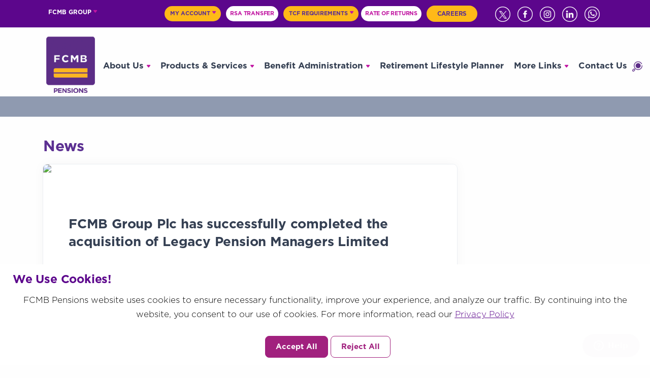

--- FILE ---
content_type: text/html; charset=UTF-8
request_url: https://fcmbpensions.com/news-details?a=fcmb-group-completes-acquisition-of-legacy-pension
body_size: 9685
content:
<!DOCTYPE html>
<html lang="en">

<head>
    

<meta charset="utf-8">
  <meta name="viewport" content="width=device-width, initial-scale=1.0">
  <meta name="description" content="Retirement, Pension, Voluntary Contributions, RSA, Retiree, Pension Plan, Contributory Pension Scheme, Pension Fund Administrator">
  <meta name="author" content="Tisv Digital">
  <meta http-equiv="X-FRAME-OPTIONS" content="DENY">
  <link rel="shortcut icon" href="img/favicon.ico">
  <title>FCMB Pensions | The Smart Choice For A Happy Retirement</title>
  <link rel="stylesheet" href="css/plugins.css">
  <link rel="stylesheet" href="css/style.css">
  <link rel="stylesheet" href="css/colors/yellow.css">
  <link rel="preload" href="css/fonts/thicccboi.css" as="style" onload="this.rel='stylesheet'">
    <script src="https://ajax.googleapis.com/ajax/libs/jquery/3.6.0/jquery.min.js"></script>
    <script src="https://cdnjs.cloudflare.com/ajax/libs/Chart.js/2.7.2/Chart.js"></script>
     <link rel="stylesheet" href="css/custom.css">
  
    <!-- Global site tag (gtag.js) - Google Analytics -->
        <script async src="https://www.googletagmanager.com/gtag/js?id=UA-135450292-3"></script>
        <script>
          window.dataLayer = window.dataLayer || [];
          function gtag(){dataLayer.push(arguments);}
          gtag('js', new Date());
        
          gtag('config', 'UA-135450292-3');
        </script>
        
        <!-- Global site tag (gtag.js) - Google Analytics -->
        <script async src="https://www.googletagmanager.com/gtag/js?id=G-GFRP8DFNHV"></script>
        <script>
          window.dataLayer = window.dataLayer || [];
          function gtag(){dataLayer.push(arguments);}
          gtag('js', new Date());
        
          gtag('config', 'G-GFRP8DFNHV');
        </script>
        
        
        <!-- Google Tag Manager -->
        <script>(function(w,d,s,l,i){w[l]=w[l]||[];w[l].push({'gtm.start':
        new Date().getTime(),event:'gtm.js'});var f=d.getElementsByTagName(s)[0],
        j=d.createElement(s),dl=l!='dataLayer'?'&l='+l:'';j.async=true;j.src=
        'https://www.googletagmanager.com/gtm.js?id='+i+dl;f.parentNode.insertBefore(j,f);
        })(window,document,'script','dataLayer','GTM-N2RBNN4');</script>
    <!-- End Google Tag Manager -->
    
  <!--MODAL STYLESHEET STARTS-->  
    <style>
    .cookiealert {
    position: fixed;
    bottom: 0;
    left: 0;
    width: 100%;
    margin: 0 !important;
    padding: 0.75rem 1.25rem;
    z-index: 999;
    opacity: 0;
    visibility: hidden;
    border-radius: 0;
    transform: translateY(100%);
    transition: all 500ms ease-out;
    color: #000000;
    background: #ffffff;
    font-weight: normal;
}

    .cookiealert h3{
    color: #5c068c;
    text-align: left;
}

.cookiealert.show {
    opacity: 1;
    visibility: visible;
    transform: translateY(0%);
    transition-delay: 1000ms;
}

.cookiealert a {
    text-decoration: underline;
    color: #5c068c;
}

.cookiealert .acceptcookies {
    margin-left: 10px;
    vertical-align: baseline;
}
    </style>
<!--MODAL STYLESHEET ENDS-->    
    
 </head>

<body>
  <div class="content-wrapper">
    <header class="wrapper bg-light">
    <div class="bg-primary text-white fw-bold fs-15 mb-2">
        <div class="container py-2 d-md-flex flex-md-row">
            
            <div class="d-flex fl/ex-row ali/gn-items-center" st/yle="z-index: 50000;">
                <ul class="navbar-nav flex-row ali/gn-items-center m/s-auto" data-sm-skip="true">
                    <li class="nav-item dropdown language-select">
                        <a class="nav-link2 dropdown-item dropdown-toggle" href="#" role="button" data-bs-toggle="dropdown" aria-haspopup="true" aria-expanded="false">FCMB GROUP</a>
                        <ul class="dropdown-menu" style="z-index: 50000; padding-left: 70px;">
                            <li class="nav-item"><a class="dropdown-item" href="https://www.fcmbgroup.com/" target="_blank">FCMB GROUP PLC</a></li>
                            <li class="nav-item"><a class="dropdown-item" href="https://www.fcmb.com/" target="_blank">FCMB</a></li>
                            <li class="nav-item"><a class="dropdown-item" href="https://www.cslstockbrokers.com/" target="_blank">CSL STOCKBROKERS</a></li>
                            <li class="nav-item"><a class="dropdown-item" href="https://www.fcmbcapitalmarketsng.com/" target="_blank">FCMB CAPITAL MARKETS</a></li>
                            <li class="nav-item"><a class="dropdown-item" href="https://www.fcmbassetmanagement.com/index/" target="_blank">FCMB ASSET MANAGEMENT</a></li>
                            <li class="nav-item"><a class="dropdown-item" href="https://www.fcmb.com/fcmb-microfinance-initiative" target="_blank">FCMB MICROFINANCE BANK</a></li>
                            <li class="nav-item"><a class="dropdown-item" href="https://www.fcmbuk.com/" target="_blank">FCMB UK</a></li>
                            <li class="nav-item"><a class="dropdown-item" href="https://www.creditdirect.ng/" target="_blank">CREDIT DIRECT LIMITED</a></li>
                            <li class="nav-item"><a class="dropdown-item" href="https://www.fcmbtrustees.com/" target="_blank">FCMB TRUSTEES</a></li>
                        </ul>
                    </li>
                </ul>
            </div>
          
            <div class="d-flex flex-row align-items-center me-6 ms-auto" st/yle="z-index: 20000;">
                    <ul class="navbar-nav flex-row align-items-center ms-auto" data-sm-skip="true" style="padding-right: 10px;">
                      <li class="nav-item dropdown language-select tex/t-uppercase">
                        <a class="nav-link2 dropdown-item dropdown-toggle btnheader btn-purple btn-smheader rounded-pill me-1 mb-2 mb-md-0" href="#" role="button" data-bs-toggle="dropdown" aria-haspopup="true" aria-expanded="false">MY ACCOUNT</a>
                        <ul class="dropdown-menu" style="background-color: #5c068c; z-index: 20000; padding-left: 10px;">
                          <li class="nav-item"><a class="dropdown-item" href="https://web.fcmbpensions.com/clientportal/Account/Login" target="_blank" style="color: #ffffff;">Client Login</a></li>
                          <li class="nav-item"><a class="dropdown-item" href="https://web.fcmbpensions.com/onlineenrollment" target="_blank" style="color: #ffffff;">Open an Account</a></li>
                          <li class="nav-item"><a class="dropdown-item" href="https://web.fcmbpensions.com/onlineenrollment/public/referral" target="_blank" style="color: #ffffff;">Referrals</a></li>
                        </ul>
                      </li>
                    </ul>
                    
                    <a href="RSA-transfer-window" class="btnheader btn-white btn-smheader rounded-pill me-1 mb-2 mb-md-0">RSA TRANSFER</a>&nbsp; 
                    
                    
                    <ul class="navbar-nav flex-row align-items-center ms-auto" data-sm-skip="true">
                      <li class="nav-item dropdown language-select tex/t-uppercase">
                        <a class="nav-link2 dropdown-item dropdown-toggle btnheader btn-purple btn-smheader rounded-pill me-1 mb-2 mb-md-0" href="#" role="button" data-bs-toggle="dropdown" aria-haspopup="true" aria-expanded="false" sty/le="font-size: 0.5rem;">TCF REQUIREMENTS</a>
                        <ul class="dropdown-menu" style="background-color: #5c068c;">
                          <li class="nav-item"><a class="dropdown-item" href="downloads/HOW_TO_RESOLVE_UNCREDITED_CONTRIBUTIONS.pdf" target="_blank" style="color: #ffffff;">TCF Employers</a></li>
                          <li class="nav-item"><a class="dropdown-item" href="https://web.fcmbpensions.com/clientportal/UncreditedEmployers/Beneficiaries" target="_blank" style="color: #ffffff;">TCF Beneficiaries</a></li>
                          <li class="nav-item"><a class="dropdown-item" href="https://web.fcmbpensions.com/clientportal/UncreditedEmployers/CRAEmployers" target="_blank" style="color: #ffffff;">CRA Employers</a></li>
                        </ul>
                      </li>
                    </ul>&nbsp; 
                    
                    <a href="rate-of-returns" class="btnheader btn-white btn-smheader rounded-pill me-1 mb-2 mb-md-0">RATE OF RETURNS</a>&nbsp;
                    
                     <a href="career" class="btnheader btn-purple btn-smheader rounded-pill me-1 mb-2 mb-md-0" style="width: 100px; font-size: 0.60rem;">&nbsp; CAREERS &nbsp;</a> 
          </div>
          
            <div class="d-flex flex-row align-items-center">
                <div class="widget">
                    <nav class="nav social social-white" style="text-align: right;">
                      <a href="https://twitter.com/fcmbpensions" target="_blank"><img src="img/x_icon1.png"/></a>
                      <a href="https://www.facebook.com/fcmbpensions/" target="_blank"><img src="img/FB_icon1.png"/></a>
                      <a href="https://www.instagram.com/fcmbpensions/" target="_blank"><img src="img/Ig_icon1.png"/></a>
                      <a href="https://www.linkedin.com/company/fcmb-pensions/" target="_blank"><img src="img/LinkedIn_icon1.png"/></a>
                      <a href="https://api.whatsapp.com/send?phone=08099728021" target="_blank"><img src="img/WA_icon1.png"/></a>
                      
                    </nav>
                </div>
            </div>
          
          
        </div>
        <!-- /.container -->
      </div>

      <nav class="navbar center-nav transparent posi/tion-absolute navbar-expand-lg navbar-light">
        <div class="container flex-lg-row flex-nowrap align-items-center">
       <div class="navbar-brand w-150"><a href="./">
          
           <!--<img class="logo-dark" src="img/FCMBPensions-Logo-iv.png" srcset="img/FCMBPensions-Logo-iv.png 2x" style="padding-bottom: 5px;" alt="FCMB Pensions Logo"/>
          <img class="logo-light" src="img/FCMBPensions-Logo-iv.png" srcset="img/FCMBPensions-Logo-iv.png 2x" alt="FCMB Pensions Logo" style="padding-bottom: 5px;"/></a>-->
          
          <img class="logo-dark" src="img/FCMB-Pensions-logo-png.png" srcset="img/FCMB-Pensions-logo-png.png 2x" style="width:108px; height: 120px;" alt="FCMB Pensions Logo"/>
          <img class="logo-light" src="img/FCMB-Pensions-logo-png.png" srcset="img/FCMB-Pensions-logo-png.png 2x" alt="FCMB Pensions Logo" style="width:108px; height: 120px;"/></a>
          
          </div> 
          <div class="navbar-collapse offcanvas-nav">
            <div class="offcanvas-header d-lg-none d-xl-none">
              <!--<a href="./"><img src="img/FCMBPensions-New-Logo-8.png" srcset="img/FCMBPensions-New-Logo-8.png 2x" alt="FCMB Pensions Logo" /></a>-->
              
              <a href="./"><img src="img/FCMB_Pensions_LOGO_white.png" srcset="img/FCMB_Pensions_LOGO_white.png 2x" alt="FCMB Pensions Logo" /></a>
              
              <button type="button" class="btn-close btn-close-white offcanvas-close offcanvas-nav-close" aria-label="Close"></button>
            </div>
            
            <ul class="navbar-nav">
                
                <li class="nav-item dropdown"><a class="nav-link dropdown-toggle" href="#">About Us</a>
                    <ul class="dropdown-menu">
                        <li class="nav-item"><a class="dropdown-item" href="about-us">Who We Are</a></li>
                        <li class="nav-item"><a class="dropdown-item" href="our-board">Our Board</a></li>
                        <li class="nav-item"><a class="dropdown-item" href="management-team">Management Team</a></li>
                        <li class="nav-item"><a class="dropdown-item" href="our-partners">Our Partners</a></li>
                    </ul>
                </li>
                
                <li class="nav-item"><a class="nav-link dropdown-toggle" href="#">Products & Services</a>
                <ul class="dropdown-menu mega-menu">
                  <li class="mega-menu-content">
                    <div class="row gx-0 gx-lg-3">
                        <div class="col-lg-4">
                        <ul class="list-unstyled">
                              <li><a class="dropdown-item" href="retirement-savings-account">Retirement Savings Account</a></li>
                              <li><a class="dropdown-item" href="nsitf-funds-transfer">NSITF Funds Transfer</a></li>
                              <li><a class="dropdown-item" href="rsa-fund">RSA Fund</a></li>
                              <li><a class="dropdown-item" href="rsa-fund-information">RSA Funds Information</a></li>
                        </ul>
                      </div>
                      <div class="col-lg-4">
                        <ul class="list-unstyled">
                              <li><a class="dropdown-item" href="retiree-fund">Retiree Fund</a></li>
                              <li><a class="dropdown-item" href="ethical-fund">Ethical/Non-Interest Fund</a></li>
                              <li><a class="dropdown-item" href="retirement-planning">Retirement Planning</a></li>
                              <li><a class="dropdown-item scroll" href="defined-benefits">Defined Benefit Scheme</a></li>
                        </ul>
                      </div>
                      <div class="col-lg-4">
                        <ul class="list-unstyled">
                              
                              <li><a class="dropdown-item scroll" href="micropension">Micro Pension</a></li>
                              <li><a class="dropdown-item scroll" href="download">Newsletters</a></li>
                              <li><a class="dropdown-item scroll" href="voluntary-contributions">Voluntary Contributions</a></li>
                              <li><a class="dropdown-item scroll" href="RSA-transfer-window">RSA Transfer Window</a></li>
                        </ul>
                      </div>
                    </div>
                  </li>
                </ul>
              </li>
              
            <li class="nav-item"><a class="nav-link dropdown-toggle" href="#">Benefit Administration</a>
                <ul class="dropdown-menu mega-menu">
                  <li class="mega-menu-content">
                    <div class="row gx-0 gx-lg-3">
                        <div class="col-lg-4">
                        <ul class="list-unstyled">
                              <li><a class="dropdown-item" href="retirement">Retirement</a></li>
                              <li><a class="dropdown-item" href="programmed-withdrawal">Programmed Withdrawal</a></li>
                              <li><a class="dropdown-item" href="temporary-access">Temporary Access (25%)</a></li>
                              <li><a class="dropdown-item" href="contributory-pension-scheme">Contributory Pension Scheme (CPS) Retirement Pack</a></li>
                              
                        </ul>
                      </div>
                      <div class="col-lg-4">
                        <ul class="list-unstyled">
                              <li><a class="dropdown-item" href="en-bloc">En Bloc</a></li>
                              <li><a class="dropdown-item" href="death-benefits">Death Benefits</a></li>
                              <li><a class="dropdown-item" href="voluntary-contributions-withdrawal">Voluntary Contributions Withdrawal</a></li>
                              <li><a class="dropdown-item" href="cross-border-arrangements">Cross Border Arrangements</a></li>
                              <li><a class="dropdown-item scroll" href="medical-reasons">Medical Reasons</a></li>
                              
                        </ul>
                      </div>
                      <div class="col-lg-4">
                        <ul class="list-unstyled">
                              <li><a class="dropdown-item" href="rsa-features-programmed-withdrawal-annuity">Features of Programmed Withdrawal and Annuity</a></li>
                              <li><a class="dropdown-item" href="retiree-online-enrolments">Requirements for Retiree Online Enrolment</a></li>
                              <li><a class="dropdown-item" href="equity-contribution-for-residential-mortgage">Equity Contribution for Residential Mortgage</a></li>
                              <li><a class="dropdown-item" href="steps-for-accessing-retirement-benefits">Steps for Accessing Retirement Benefits</a></li>
                        </ul>
                      </div>
                    </div>
                  </li>
                </ul>
              </li>
              
                <!--<li class="nav-item dropdown"><a class="nav-link dropdown-toggle" href="#">Benefit Administration</a>
                    <ul class="dropdown-menu">
                        <li class="nav-item"><a class="dropdown-item" href="retirement">Retirement</a></li>
                        <li class="nav-item"><a class="dropdown-item" href="programmed-withdrawal">Programmed Withdrawal</a></li>
                        <li class="nav-item"><a class="dropdown-item" href="temporary-access">Temporary Access (25%)</a></li>
                        <li class="nav-item"><a class="dropdown-item" href="en-bloc">En Bloc</a></li>
                        <li class="nav-item"><a class="dropdown-item" href="death-benefits">Death Benefits</a></li>
                        <li class="nav-item"><a class="dropdown-item" href="voluntary-contributions-withdrawal">Voluntary Contributions Withdrawal</a></li>
                        <li class="nav-item"><a class="dropdown-item" href="cross-border-arrangements">Cross Border Arrangements</a></li>
                        <li class="nav-item"><a class="dropdown-item" href="medical-reasons">Medical Reasons</a></li>
                        <li class="nav-item"><a class="dropdown-item" href="rsa-features-programmed-withdrawal-annuity">Features of Programmed Withdrawal and Annuity</a></li>
                        <li class="nav-item"><a class="dropdown-item" href="retiree-online-enrolments">Requirements for Retiree Online Enrolment</a></li>
                    </ul>
                </li>-->
                
                <li class="nav-item dropd/own"><a class="nav-link dropdo/wn-toggle" href="retirement-lifestyle-planner">Retirement Lifestyle Planner</a></li>
                
              <li class="nav-item"><a class="nav-link" href="#">More Links</a>
                <ul class="dropdown-menu mega-menu">
                  <li class="mega-menu-content">
                    <div class="row gx-0 gx-lg-3">
                                <div class="col-lg-4">
                                    <ul class="list-unstyled">
                                        <li><a class="dropdown-item" href="news-and-events">News and Events</a></li>
                                        <li><a class="dropdown-item" href="download">Downloads</a></li>
                                        <li><a class="dropdown-item" href="faqs">FAQs</a></li>
                                        <li><a class="dropdown-item" href="multi-fund-structure">Multi-Fund Structure</a></li>
                                        <li><a class="dropdown-item" href="pension-contribution-remittance-system-for-employers">Pension Contribution Remittance System for Employers</a></li>
                                        
                                    </ul>
                                </div>
                              <div class="col-lg-4">
                                <ul class="list-unstyled">
                                    <li><a class="dropdown-item" href="data-recapture">Data Recapture</a></li>
                                    <li><a class="dropdown-item" href="investors-portal">Investor's Portal</a></li>
                                    <li><a class="dropdown-item scroll" href="toll-free-service">Toll Free Service</a></li>
                                    <li><a class="dropdown-item scroll" href="mobileApp">Mobile App</a></li>
                                </ul>
                              </div>
                              <div class="col-lg-4">
                                  <ul class="list-unstyled">
                                      <li><a class="dropdown-item scroll" href="feedback">Feedback Form</a></li>
                                      <li><a class="dropdown-item scroll" href="nsitf-complaint">NSITF Complaint Form</a></li>
                                      <li><a class="dropdown-item scroll" href="covid-19">COVID-19</a></li>
                                      <li><a class="dropdown-item scroll" href="whistleblowing">Whistle Blower</a></li>
                                    </ul>
                              </div>
                    </div>
                  </li>
                </ul>
              </li>
              
              <li class="nav-item dropdown"><a class="nav-link drop/down-toggle" href="contact">Contact Us</a></li>
              
            </ul>
          </div>
          <div class="navbar-other w-25 d-flex ms-auto">
            <ul class="navbar-nav flex-row align-items-center ms-auto" data-sm-skip="true">
                <a href="search"><li class="nav-item"><img src="img/search-icon-2.png" class="svg-inject icon-svg-xl" alt="Search"/></li></a>
                    <li class="nav-item d-lg-none">
                <div class="navbar-hamburger"><button class="hamburger animate plain" data-toggle="offcanvas-nav"><span></span></button></div>
              </li>
            </ul>
          </div>
        </div>
      </nav>

      <!--<div class="offcanvas-info text-inverse">
        <button type="button" class="btn-close btn-close-white offcanvas-close offcanvas-info-close" aria-label="Close"></button>
        <a href="index.php"><img src="img/FCMB_Pensions_LOGO_white.png" srcset="img/FCMB_Pensions_LOGO_white.png 2x" alt="FCMB Pensions Logo" /></a>
        <div class="mt-4 widget">
          <p>FCMB Pensions Limited is duly licensed by the National Pension Commission (PenCom), 
          to carry on business as a Pension Fund Administrator (PFA).</p>
        </div>
        <div class="widget">
          <h4 class="widget-title text-white mb-3">Contact Info</h4>
          <address> Plot 207, Zakaria Maimalari Street <br /> Central Business District, Abuja. </address>
          <a href="mailto:info@fcmbpensions.com">info@fcmbpensions.com</a><br /> +234 (0) 805 958 0002
        </div>
        <div class="widget">
          <h4 class="widget-title text-white mb-3">Learn More</h4>
          <ul class="list-unstyled">
            <li><a href="about-us.php">About Us</a></li>
            <li><a href="#">Terms of Use</a></li>
            <li><a href="#">Privacy Policy</a></li>
            <li><a href="contact.php">Contact Us</a></li>
          </ul>
        </div>
        <div class="widget">
          <h4 class="widget-title text-white mb-3">Follow Us</h4>
          <nav class="nav social social-white">
            <a href="https://www.facebook.com/fcmbpensions/" target="_blank"><i class="uil uil-facebook-f"></i></a>
            <a href="https://www.instagram.com/fcmbpensions/" target="_blank"><i class="uil uil-instagram"></i></a>
            <a href="#" target="_blank"><i class="uil uil-linkedIn"></i></a>
            <a href="#" target="_blank"><i class="uil uil-whatsapp"></i></a>
          </nav>
        </div>
      </div>-->
    </header>    
        <section class="wrapper bg-soft-primary" style="background-image: url('img/headerImg.jpg');">
      <!--<div class="container pt-10 pb-12 text-center">-->
      <div class="container pb-8 text-center">
      </div>
    </section>    
    <section class="wrapper bg-light">
      <div class="container py-8 py-md-8">
          <h2 class="display-6 mb-3">News</h2>
        <div class="row gx-lg-8 gx-xl-12">
          <div class="col-lg-9">
            <div class="blog classic-view">
              <article class="post">
                <div class="card">
                  <figure class="card-img-top overlay overlay1 hover-scale"><img src="uploads/news/New-look.jpg" alt="FCMB Group Plc has successfully completed the acquisition of Legacy Pension Managers Limited" /></figure>
                  <div class="card-body">
                    <div class="post-header">
                      <h2 class="post-title mt-1 mb-0">FCMB Group Plc has successfully completed the acquisition of Legacy Pension Managers Limited</h2>
                    </div>
                    <!-- /.post-header -->
                    <div class="post-content">
                      <p><p>FCMB Group Plc has successfully completed the acquisition of an additional 60 percent equity stake in Legacy Pension Managers Limited (Legacy). The acquisition, which increases the holding company&rsquo;s interest in the company from 28.2 percent to 88.2 percent, was concluded at the Completion Board Meeting of Legacy on Tuesday, November 21, 2017 in Abuja.</p>

<p>The completion of the transaction follows the approvals of the Central Bank of Nigeria, the National Pension Commission, and the Securities and Exchange Commission. FCMB Group&rsquo;s acquisition of Legacy is set to open a new vista of sustained growth for Legacy through the enhanced distribution and market presence.</p>

<p>Analysts have hailed the decision of FCMB Group to acquire majority stake in Legacy Pension as a significant development that would enhance the future performance of both organizations. They anticipate that Legacy Pension will be better positioned to grow its market share, compete effectively upon the onset of Retirement Savings Account portability, and also enter the micro-pensions segment in the informal market by leveraging on the network of First City Monument Bank, the retail and commercial banking arm of FCMB Group.</p>

<p>FCMB Group Plc&rsquo;s subsidiaries include: First City Monument Bank Limited, FCMB Capital Markets, CSL Stockbrokers Limited, CSL Trustees Limited, First City Asset Management Limited, FCMBMicrofinance Limited and now, Legacy Pension Managers Limited.</p>

<p>FCMB Group has over 4.3 million customers and 204 branches in Nigeria and a banking subsidiary in the United Kingdom through FCMB Bank (UK) Limited (which is authorised by the Prudential Regulation Authority (PRA) and regulated by the Financial Conduct Authority (FCA) and the PRA in the United Kingdom).</p>

<p>Legacy Pension Managers Limited is licensed by the National Pension Commission, to carry on business as a Pension Fund Administrator (PFA). It has over N220 billion assets under management comprising, retirement savings accounts, retiree accounts as well as privately managed pension funds for institutions. It has over 350,000 pension contributors which it services from 48 locations across the country.</p></p>
                    </div>
                    <!-- /.post-content -->
                  </div>
                  <!--/.card-body -->
                  <div class="card-footer">
                    <ul class="post-meta d-flex mb-0">
                      <li class="post-date"><i class="uil uil-calendar-alt"></i><span>21 Nov, 2017</span></li>
                    </ul>
                    <!-- /.post-meta -->
                  </div>
                  <!-- /.card-footer -->
                </div>
                <!-- /.card -->
              </article>
              <!-- /.post -->

            </div>

          </div>
        </div>
        <!-- /.row -->
      </div>
      <!-- /.container -->
    </section>

  </div>
  
  <footer class="bg-dark text-inverse">
    <div class="container py-13 py-md-15">
      <div class="d-lg-flex flex-row align-items-lg-center">
    <h3 class="display-4 mb-6 mb-lg-0 pe-lg-20 pe-xl-22 pe-xxl-25 text-white">Reach out to us to find out more ways to secure your future.</h3>
    <a href="https://web.fcmbpensions.com/onlineenrollment" target="_blank" class="btn btn-primary rounded-pill mb-0 text-nowrap">Click Here</a>
</div>
      <hr class="mt-11 mb-12" />
            <div class="row gy-6 gy-lg-0">
        <div class="col-md-4 col-lg-3">
          <div class="widget">
            <h4 class="widget-title text-white mb-3">Get in Touch</h4>
            <address cla/ss="pe-xl-15 pe-xxl-17">Plot 207, Zakaria Maimalari Street, Cadastral Zone, AO, <br>Central Business District, Abuja.</address>
            <p><a href="/cdn-cgi/l/email-protection#87a4"><span class="__cf_email__" data-cfemail="5d34333b321d3b3e303f2d38332e3432332e733e3230">[email&#160;protected]</span></a><br /> <strong>+234 (0) 805 958 0002</strong></p>
            <!--<p class="mb-4">&copy; 2026 FCMB Pensions. <br class="d-none d-lg-block" />All rights reserved.</p>-->
            <nav class="nav social social-white">
                <a href="https://x.com/fcmbpensions" target="_blank" aria-label="X">
                  <svg xmlns="http://www.w3.org/2000/svg" width="20" height="20" fill="#ffffff" viewBox="0 0 24 24">
                    <path d="M20.78 3H17.4l-4.28 5.02L9.08 3H3.22l6.8 9.9L3 21h3.38l4.77-5.61L14.8 21h5.98l-7.1-10.3L20.78 3zm-3.7 16.13h-1.63l-3.97-5.76-5.68 6.76H5.52l6.86-8.15L4.68 4.87h1.63l3.77 5.47L16.58 3h1.58l-6.6 7.81 5.52 8.32z"/>
                  </svg>
                </a>
                
                <a href="https://www.facebook.com/fcmbpensions/" target="_blank">
                  <i class="uil uil-facebook-f"></i>
                </a>
                
                <a href="https://www.instagram.com/fcmbpensions/" target="_blank">
                  <i class="uil uil-instagram"></i>
                </a>
                
                <a href="https://www.linkedin.com/company/fcmb-pensions/" target="_blank">
                  <i class="uil uil-linkedin"></i>
                </a>
                
                <a href="https://api.whatsapp.com/send?phone=08099728021" target="_blank">
                  <i class="uil uil-whatsapp"></i>
                </a>
                
              <!--<a href="https://x.com/fcmbpensions" target="_blank" aria-label="X">
                  <svg xmlns="http://www.w3.org/2000/svg" width="20" height="20" fill="currentColor" viewBox="0 0 24 24">
                    <path d="M20.78 3H17.4l-4.28 5.02L9.08 3H3.22l6.8 9.9L3 21h3.38l4.77-5.61L14.8 21h5.98l-7.1-10.3L20.78 3zm-3.7 16.13h-1.63l-3.97-5.76-5.68 6.76H5.52l6.86-8.15L4.68 4.87h1.63l3.77 5.47L16.58 3h1.58l-6.6 7.81 5.52 8.32z"/>
                  </svg>
                </a>

              <a href="https://www.facebook.com/fcmbpensions/" target="_blank"><i class="uil uil-facebook-f"></i></a>
              <a href="https://www.instagram.com/fcmbpensions/" target="_blank"><i class="uil uil-instagram"></i></a>
              <a href="https://www.linkedin.com/company/fcmb-pensions/" target="_blank"><i class="uil uil-linkedin"></i></a>
              <a href="https://api.whatsapp.com/send?phone=08099728021" target="_blank"><i class="uil uil-whatsapp"></i></a>-->
              
              <!--<a href="https://twitter.com/fcmbpensions" target="_blank"><img src="img/x-img-2.png"/></a>
              <a href="https://www.facebook.com/fcmbpensions/" target="_blank"><img src="img/f-img.png"/></a>
              <a href="https://www.instagram.com/fcmbpensions/" target="_blank"><img src="img/I-img.png"/></a>
              <a href="https://www.linkedin.com/company/fcmb-pensions/" target="_blank"><img src="img/L-img-2.png" style="padding-left: 10px; padding-right: 5px;"/></a>
              <a href="https://api.whatsapp.com/send?phone=08099728021" target="_blank"><img src="img/W-img-2.png"/></a>-->
            </nav>
          </div>
          <!-- /.widget -->
        </div>
        <!-- /column -->
        <div class="col-md-4 col-lg-3">
          <div class="widget">
            <h4 class="widget-title text-white mb-3">Quick Links</h4>
            <ul class="list-unstyled mb-0">
              <li><a href="https://www.pencom.gov.ng/" target="_blank">National Pension Commission (PenCom) </a></li>
              <li><a href="https://penop.com.ng/"  target="_blank">Pension Fund Operators Association of Nigeria (PenOp) </a></li>
              <li><a href="https://www.ubapensions.com/" target="_blank">UBA Pension Custodian </a></li>
              <li><a href="https://www.zenithcustodian.com/" target="_blank">Zenith Pension Custodian</a></li>
              <li><a href="https://www.fcmbpensions.com/download">Downloads</a></li>
              <li><a href="https://www.fcmbpensions.com/whistleblowing">Whistle Blower</a></li>
              <li><a href="https://www.fcmbpensions.com/investors-portal">Investor's Portal</a></li>
            </ul>
          </div>
          <!-- /.widget -->
        </div>
        <!-- /column -->
        <div class="col-md-4 col-lg-3">
          <div class="widget">
            <h4 class="widget-title text-white mb-3">Learn More</h4>
            <ul class="list-unstyled mb-0">
              <li><a href="#">Terms of use</a></li>
              <li><a href="privacy">Privacy & Security Statement</a></li>
              <li><span><a href="https://web.fcmbpensions.com/clientportal/Account/Login/" target="_blank" class="btn btn-primary btn-icon btn-icon-start rounded-pill mb-2"><i class="uil uil-user"></i> Client Login</a></span></li>
              <li><span><a href="https://staffmail.fcmbpensions.com/owa/auth/logon.aspx" target="_blank" class="btn btn-yellow btn-icon btn-icon-start rounded-pill mb-2"><i class="uil uil-envelope"></i> Staff Mail</a></span></li>
            </ul>
            <!--<div class="d-flex justify-content-center justify-content-lg-start" data-cues="slideInDown" data-group="download">
              <span><a href="https://goo.gl/vSMn2S" target="_blank" class="btn btn-primary btn-icon btn-icon-start rounded me-2"><i class="uil uil-apple"></i> Client Login</a></span>
              <span><a href="https://goo.gl/EjUWTX" target="_blank" class="btn btn-yellow btn-icon btn-icon-start rounded"><i class="uil uil-google-play"></i> Staff Mail</a></span>
            </div>-->
          </div>
          <!-- /.widget -->
        </div>
        <!-- /column -->
        <div class="col-md-12 col-lg-3">
          <div class="widget">
            <h4 class="widget-title text-white mb-3">Our Newsletter</h4>
            <p class="mb-5">Subscribe to our newsletter to get our news delivered to you.</p>
            <div class="newsletter-wrapper">
              <!-- Begin Mailchimp Signup Form -->
            <div id="mc_embed_signup2">
            <form action="https://api.elasticemail.com/contact/add?version=2" data-id="fDlMXRQHeB" method="post" id="ewf_subscriptionForm_fDlMXRQHeB" class="Inline Elegant ElegantSilver Labels EWF__form">
              <div class="controls">
                <div class="form-label-group mb-4">
                  <input id="form_email2" type="email" name="email" class="form-control webform__form-control" placeholder="jane.doe@example.com" required="required">
                  <label for="form_email2">Email *</label>
                </div>
                <div class="form-label-group mb-4">
                  <input id="form_name2" type="text" name="field_firstname" class="form-control webform__form-control" placeholder="Jane" required="required">
                  <label for="form_name2">First Name *</label>
                </div>
                <div class="form-label-group mb-4">
                  <input id="form_name2" type="text" name="field_lastname" class="form-control webform__form-control" placeholder="Jane" required="required">
                  <label for="form_name2">Last Name *</label>
                </div>
                <input type="submit" class="btn btn-primary rounded-pill btn-send mb-3 EWF__subscribe" value="Subscribe" id="eesubmit">
                <input type="hidden" name="publicaccountid" value="42444a46-0e96-413a-abac-f1d34624e452">
                    <input type="hidden" name="publicformid" value="2e130b69-3525-41dd-9725-0f717e7b7f39">
                    <input type="hidden" name="returnUrl" value="">
                    <input type="hidden" name="activationReturnUrl" value="">
                    <input type="hidden" name="alreadyactiveurl" value="">
                    <input type="hidden" name="activationTemplate" value="Our Website New Look !!!">
                    <input type="hidden" name="source" value="WebForm">
                    <input type="hidden" id="ewf_captcha" name="captcha" value="false">
                    <input type="hidden" name="notifyEmail" value="mikhailadisa@legacypension.com">
                    <input id="ewf_verifyEmails" type="hidden" name="verifyemail" value="false">
              </div>
              <!-- /.controls -->
            </form>
              </div>
              <!--End mc_embed_signup-->
            </div>
            <!-- /.newsletter-wrapper -->
          </div>
          <!-- /.widget -->
        </div>
        <!-- /column -->
        
        
              <!--<div class="col-md-4 col-lg-2">
                <div class="widget">
                  <h4 class="widget-title text-white mb-3">Get in Touch</h4>
                  <address>Moonshine St. 14/05 Light City, London, United Kingdom</address>
                  <a href="mailto:first.last@email.com">info@email.com</a><br /> 00 (123) 456 78 90
                </div>

              </div>-->
              
              
              <!-- /column -->
            </div>
            <!--/.row -->
            <hr class="mt-13 mt-m/d-15 mb-7" />
            <div class="d-md-flex align-items-center justify-content-between">
              <p class="mb-2 mb-lg-0">&copy; 2026 FCMB Pensions. All rights reserved.</p>
              <!--<nav class="nav social social-white text-md-end">
                <a href="#"><i class="uil uil-twitter"></i></a>
                <a href="#"><i class="uil uil-facebook-f"></i></a>
                <a href="#"><i class="uil uil-dribbble"></i></a>
                <a href="#"><i class="uil uil-instagram"></i></a>
                <a href="#"><i class="uil uil-youtube"></i></a>
              </nav>-->
              <!-- /.social -->
            </div>
            <!-- /div -->
        
        
        
        
      </div>
      <!--/.row -->
      
      <!-- Start of  Zendesk Widget script 2020 july -->
<script data-cfasync="false" src="/cdn-cgi/scripts/5c5dd728/cloudflare-static/email-decode.min.js"></script><script id="ze-snippet" src="https://static.zdassets.com/ekr/snippet.js?key=72799eed-712b-4ab1-9339-29fe08438c15"> </script>
<!-- End of  Zendesk Widget script -->
<script>

    $zopim(function() {
        $zopim.livechat.theme.setColors({badge: '#FFFFFF', primary: '#000000'});
        $zopim.livechat.theme.reload(); // apply new theme settings
    });

</script>
<!--End of Zopim Live Chat Script-->

    <div class="alert text-center cookiealert" role="alert">
        <h3 style="margin-top: 0;">We Use Cookies!</h3>
        FCMB Pensions website uses cookies to ensure necessary functionality, improve your experience, and analyze our traffic. By continuing into the website, you consent to our use of cookies.
For more information, read our <u><a href="https://www.fcmbpensions.com/privacy" style="color: #5c068c;">Privacy Policy</a></u>
        <br><br>
        
        <button type="button" style="background-color: #a1217e; border: 1px solid #a1217e; color: #ffffff;" class="btn btn-purple-color btn-sm acceptcookies">
            Accept All
        </button>
        
        <button type="button" style="background-color: #ffffff; border: 1px solid #a1217e; color: #a1217e;" class="btn btn-purple-color btn-sm rejectcookies">
            Reject All
        </button>
    </div>


    <script type="text/javascript">
        (function () {
            "use strict";
        
            var cookieAlert = document.querySelector(".cookiealert");
            var acceptCookiesButton = document.querySelector(".acceptcookies");
            var rejectCookiesButton = document.querySelector(".rejectcookies"); // Target the "Reject All" button correctly
        
            if (!cookieAlert) {
               return;
            }
        
            cookieAlert.offsetHeight; // Force browser to trigger reflow
        
            // Show the alert if the "cookieConsent" cookie is not set
            if (!getCookie("cookieConsent")) {
                cookieAlert.classList.add("show");
            }
        
            // When clicking on the "Accept All" button
            acceptCookiesButton.addEventListener("click", function () {
                setCookie("cookieConsent", "accepted", 365);
                cookieAlert.classList.remove("show");
        
                // Dispatch the accept event
                window.dispatchEvent(new Event("cookieAlertAccept"));
            });
        
            // When clicking on the "Reject All" button
            rejectCookiesButton.addEventListener("click", function () {
                setCookie("cookieConsent", "rejected", 365);
                cookieAlert.classList.remove("show");
        
                // Dispatch the reject event
                window.dispatchEvent(new Event("cookieAlertReject"));
            });
        
            // Cookie functions
            function setCookie(cname, cvalue, exdays) {
                var d = new Date();
                d.setTime(d.getTime() + (exdays * 24 * 60 * 60 * 1000));
                var expires = "expires=" + d.toUTCString();
                document.cookie = cname + "=" + cvalue + ";" + expires + ";path=/";
            }
        
            function getCookie(cname) {
                var name = cname + "=";
                var decodedCookie = decodeURIComponent(document.cookie);
                var ca = decodedCookie.split(';');
                for (var i = 0; i < ca.length; i++) {
                    var c = ca[i];
                    while (c.charAt(0) === ' ') {
                        c = c.substring(1);
                    }
                    if (c.indexOf(name) === 0) {
                        return c.substring(name.length, c.length);
                    }
                }
                return "";
            }
        })();
    </script>      </div>
</footer>
  
    
  <script src="https://cdn.jsdelivr.net/npm/bootstrap@5.0.2/dist/js/bootstrap.bundle.min.js" integrity="sha384-MrcW6ZMFYlzcLA8Nl+NtUVF0sA7MsXsP1UyJoMp4YLEuNSfAP+JcXn/tWtIaxVXM" crossorigin="anonymous"></script>
  <script src="https://cdnjs.cloudflare.com/ajax/libs/jquery/3.6.0/jquery.min.js" integrity="sha512-894YE6QWD5I59HgZOGReFYm4dnWc1Qt5NtvYSaNcOP+u1T9qYdvdihz0PPSiiqn/+/3e7Jo4EaG7TubfWGUrMQ==" crossorigin="anonymous"></script>
  <script src="js/plugins.js"></script>
  <script src="js/theme.js"></script>
<script defer src="https://static.cloudflareinsights.com/beacon.min.js/vcd15cbe7772f49c399c6a5babf22c1241717689176015" integrity="sha512-ZpsOmlRQV6y907TI0dKBHq9Md29nnaEIPlkf84rnaERnq6zvWvPUqr2ft8M1aS28oN72PdrCzSjY4U6VaAw1EQ==" data-cf-beacon='{"version":"2024.11.0","token":"076d5282447e4c949ba1f9803de6b948","r":1,"server_timing":{"name":{"cfCacheStatus":true,"cfEdge":true,"cfExtPri":true,"cfL4":true,"cfOrigin":true,"cfSpeedBrain":true},"location_startswith":null}}' crossorigin="anonymous"></script>
</body>

</html>

--- FILE ---
content_type: text/css; charset=utf-8
request_url: https://fcmbpensions.com/css/fonts/thicccboi.css
body_size: 310
content:
@import "../../fonts/thicccboi/thicccboi.css";

* {
  word-spacing: normal !important;
}

body {
  font-family: "Gotham", sans-serif;
  font-size: 0.85rem;
}

.nav-link,
.dropdown-item,
.btn {
  letter-spacing: normal;
}

.btn,
.navbar .btn-sm,
.nav-link,
.lg-sub-html p {
  font-size: 0.85rem;
}

.dropdown-menu {
  font-size: 0.8rem;
}

.share-dropdown .dropdown-menu .dropdown-item {
  font-size: 0.75rem;
}

.btn-sm,
.btn-group-sm>.btn {
  font-size: 0.75rem;
}

.btn-smheader {
  font-size: 0.55rem;
}

.nav-tabs .nav-link,
.accordion-wrapper .card-header button {
  font-size: 0.9rem;
}

.accordion-wrapper .card-header button:before {
  margin-top: 0.5rem;
}

.meta,
.post-category,
.filter,
.filter ul li a {
  font-size: 0.7rem;
}

.post-meta {
  font-size: 0.75rem;
}

.post-header .post-meta {
  font-size: 0.8rem;
}

blockquote {
  font-size: 0.9rem;
}

.blockquote-footer {
  font-size: 0.65rem;
}

.blockquote-details p {
  font-size: 0.85rem;
}

.icon-list.bullet-bg i {
  top: 0.25rem;
}

.fs-lg {
  font-size: 1.05rem;
}

h3,
.h3 {
  font-size: 1.15rem;
}

h4,
.h4 {
  font-size: 1rem;
}

h5,
.h5 {
  font-size: 0.95rem;
}

h6,
.h6 {
  font-size: 0.9rem;
}

.lead {
  font-size: 0.95rem;
  line-height: 1.6;
}

.lead.fs-lg {
  /*font-size: 1.1rem;*/
  line-height: 1.55;
  color: #C116A2;
}

.lead.fs-lg2 {
  line-height: 1.55;
}

.display-1 {
  font-size: calc(1.375rem + 1.5vw);
}

@media (min-width: 1200px) {
  .display-1 {
    font-size: 2.5rem;
  }
}

.display-2 {
  font-size: calc(1.355rem + 1.26vw);
}

@media (min-width: 1200px) {
  .display-2 {
    font-size: 2.3rem;
  }
}

.display-3 {
  font-size: calc(1.335rem + 1.02vw);
}

@media (min-width: 1200px) {
  .display-3 {
    font-size: 2.1rem;
  }
}

.display-4 {
  font-size: calc(1.315rem + .78vw);
}

@media (min-width: 1200px) {
  .display-4 {
    font-size: 1.9rem;
  }
}

.display-5 {
  font-size: calc(1.295rem + .54vw);
}

@media (min-width: 1200px) {
  .display-5 {
    font-size: 1.7rem;
  }
}

.display-6 {
  font-size: calc(1.275rem + .3vw);
}

@media (min-width: 1200px) {
  .display-6 {
    font-size: 1.5rem;
  }
}

.display-1 {
  line-height: 1.15;
}

.display-2,
.display-3 {
  line-height: 1.2;
}

.display-4,
.display-5 {
  line-height: 1.25;
}

.display-6 {
  line-height: 1.3;
}

.counter-wrapper .counter {
  font-size: 2.05rem;
}

.counter-wrapper .counter.counter-lg {
  font-size: 2.25rem;
}

--- FILE ---
content_type: text/css; charset=utf-8
request_url: https://fcmbpensions.com/css/style.css
body_size: 81547
content:
@charset "UTF-8";
@import url("https://fonts.googleapis.com/css2?family=Manrope:wght@400;500;700");

@font-face {
font-family: 'Gotham Book';
font-style: normal;
font-weight: normal;
font-display: block;
src: local('Gotham Book'), url('../font/gothambook.woff') format('woff');
}
@font-face {
font-family: 'Gotham';
font-style: normal;
font-weight: normal;
font-display: block;
src: local('Gotham Light'), url('../font/gothamlight.woff') format('woff');
}
@font-face {
font-family: 'Gotham';
font-style: normal;
font-weight: 700;
font-display: block;
src: local('Gotham Bold'), url('../font/gothambold.woff') format('woff');
}

:root {
  --bs-blue: #3f78e0;
  --bs-purple: #747ed1;
  --bs-violet: #a07cc5;
  --bs-pink: #d16b86;
  --bs-red: #e2626b;
  --bs-orange: #f78b77;
  --bs-yellow: #fab758;
  --bs-green: #6bbea3;
  --bs-leaf: #7cb798;
  --bs-aqua: #54a8c7;
  --bs-navy: #343f52;
  --bs-ash: #9499a3;
  --bs-white: #fff;
  --bs-light: #fefefe;
  --bs-gray: #f6f7f9;
  --bs-dark: #262b32;
  --bs-primary: #3f78e0;
  --bs-secondary: #aab0bc;
  --bs-success: #6bbea3;
  --bs-info: #54a8c7;
  --bs-warning: #fab758;
  --bs-danger: #e2626b;
  --bs-font-sans-serif: "Gotham", sans-serif;
  --bs-font-monospace: SFMono-Regular, Menlo, Monaco, Consolas, "Liberation Mono", "Courier New", monospace;
  --bs-gradient: linear-gradient(to right, #fab758, #f78b77, #e2626b);
}

*,
*::before,
*::after {
  box-sizing: border-box;
}

:root {
  font-size: 20px;
}

body {
  margin: 0;
  font-family: var(--bs-font-sans-serif);
  font-size: 0.8rem;
  font-weight: 500;
  line-height: 1.7;
  color: #60697b;
  background-color: #fefefe;
  -webkit-text-size-adjust: 100%;
  -webkit-tap-highlight-color: rgba(0, 0, 0, 0);
}

hr {
  margin: 4.5rem 0;
  color: rgba(164, 174, 198, 0.2);
  background-color: currentColor;
  border: 0;
  opacity: 1;
}

hr:not([size]) {
  height: 1px;
}

h6,
.h6,
h5,
.h5,
h4,
.h4,
h3,
.h3,
h2,
.h2,
h1,
.h1 {
  margin-top: 0;
  margin-bottom: 0.5rem;
  font-weight: 700;
  line-height: 1.2;
  color: #343f52;
}

h1,
.h1 {
  font-size: calc(1.27rem + 0.24vw);
}

@media (min-width: 1200px) {

  h1,
  .h1 {
    font-size: 1.45rem;
  }
}

h2,
.h2 {
  font-size: calc(1.255rem + 0.06vw);
}

@media (min-width: 1200px) {

  h2,
  .h2 {
    font-size: 1.3rem;
  }
}

h3,
.h3 {
  font-size: 1.1rem;
}

h4,
.h4 {
  font-size: 0.95rem;
}

h5,
.h5 {
  font-size: 0.9rem;
}

h6,
.h6 {
  font-size: 0.85rem;
}

p {
  margin-top: 0;
  margin-bottom: 1rem;
}

abbr[title],
abbr[data-bs-original-title] {
  -webkit-text-decoration: underline dotted;
  text-decoration: underline dotted;
  cursor: help;
  -webkit-text-decoration-skip-ink: none;
  text-decoration-skip-ink: none;
}

address {
  margin-bottom: 1rem;
  font-style: normal;
  line-height: inherit;
}

ol,
ul {
  padding-left: 2rem;
}

ol,
ul,
dl {
  margin-top: 0;
  margin-bottom: 1rem;
}

ol ol,
ul ul,
ol ul,
ul ol {
  margin-bottom: 0;
}

dt {
  font-weight: 700;
}

dd {
  margin-bottom: 0.5rem;
  margin-left: 0;
}

blockquote {
  margin: 0 0 1rem;
}

b,
strong {
  font-weight: bolder;
}

small,
.small {
  font-size: 0.6rem;
}

mark,
.mark {
  padding: 0.2em;
  background-color: #fcf8e3;
}

sub,
sup {
  position: relative;
  font-size: 0.75em;
  line-height: 0;
  vertical-align: baseline;
}

sub {
  bottom: -0.25em;
}

sup {
  top: -0.5em;
}

a {
  color: #3f78e0;
  text-decoration: none;
}

a:hover {
  color: #3f78e0;
}

a:not([href]):not([class]),
a:not([href]):not([class]):hover {
  color: inherit;
  text-decoration: none;
}

pre,
code,
kbd,
samp {
  font-family: var(--bs-font-monospace);
  font-size: 1em;
  direction: ltr
    /* rtl:ignore */
  ;
  unicode-bidi: bidi-override;
}

pre {
  display: block;
  margin-top: 0;
  margin-bottom: 1rem;
  overflow: auto;
  font-size: 0.7rem;
}

pre code {
  font-size: inherit;
  color: inherit;
  word-break: normal;
}

code {
  font-size: 0.7rem;
  color: #d63384;
  word-wrap: break-word;
}

a>code {
  color: inherit;
}

kbd {
  padding: 0.2rem 0.4rem;
  font-size: 0.875em;
  color: #fff;
  background-color: #212529;
  border-radius: 0.4rem;
}

kbd kbd {
  padding: 0;
  font-size: 1em;
  font-weight: 700;
}

figure {
  margin: 0 0 1rem;
}

img,
svg {
  vertical-align: middle;
}

table {
  caption-side: bottom;
  border-collapse: collapse;
}

caption {
  padding-top: 0.5rem;
  padding-bottom: 0.5rem;
  color: #6c757d;
  text-align: left;
}

th {
  text-align: inherit;
  text-align: -webkit-match-parent;
}

thead,
tbody,
tfoot,
tr,
td,
th {
  border-color: inherit;
  border-style: solid;
  border-width: 0;
}

label {
  display: inline-block;
}

button {
  border-radius: 0;
}

button:focus:not(:focus-visible) {
  outline: 0;
}

input,
button,
select,
optgroup,
textarea {
  margin: 0;
  font-family: inherit;
  font-size: inherit;
  line-height: inherit;
}

button,
select {
  text-transform: none;
}

[role=button] {
  cursor: pointer;
}

select {
  word-wrap: normal;
}

select:disabled {
  opacity: 1;
}

[list]::-webkit-calendar-picker-indicator {
  display: none;
}

button,
[type=button],
[type=reset],
[type=submit] {
  -webkit-appearance: button;
}

button:not(:disabled),
[type=button]:not(:disabled),
[type=reset]:not(:disabled),
[type=submit]:not(:disabled) {
  cursor: pointer;
}

::-moz-focus-inner {
  padding: 0;
  border-style: none;
}

textarea {
  resize: vertical;
}

fieldset {
  min-width: 0;
  padding: 0;
  margin: 0;
  border: 0;
}

legend {
  float: left;
  width: 100%;
  padding: 0;
  margin-bottom: 0.5rem;
  font-size: calc(1.275rem + 0.3vw);
  line-height: inherit;
}

@media (min-width: 1200px) {
  legend {
    font-size: 1.5rem;
  }
}

legend+* {
  clear: left;
}

::-webkit-datetime-edit-fields-wrapper,
::-webkit-datetime-edit-text,
::-webkit-datetime-edit-minute,
::-webkit-datetime-edit-hour-field,
::-webkit-datetime-edit-day-field,
::-webkit-datetime-edit-month-field,
::-webkit-datetime-edit-year-field {
  padding: 0;
}

::-webkit-inner-spin-button {
  height: auto;
}

[type=search] {
  outline-offset: -2px;
  -webkit-appearance: textfield;
}

/* rtl:raw:
[type="tel"],
[type="url"],
[type="email"],
[type="number"] {
  direction: ltr;
}
*/
::-webkit-search-decoration {
  -webkit-appearance: none;
}

::-webkit-color-swatch-wrapper {
  padding: 0;
}

::file-selector-button {
  font: inherit;
}

::-webkit-file-upload-button {
  font: inherit;
  -webkit-appearance: button;
}

output {
  display: inline-block;
}

iframe {
  border: 0;
}

summary {
  display: list-item;
  cursor: pointer;
}

progress {
  vertical-align: baseline;
}

[hidden] {
  display: none !important;
}

.lead {
  font-size: 0.9rem;
  font-weight: 500;
}

.display-1 {
  font-size: calc(1.365rem + 1.38vw);
  font-weight: 700;
  line-height: 1.2;
}

@media (min-width: 1200px) {
  .display-1 {
    font-size: 2.4rem;
  }
}

.display-2 {
  font-size: calc(1.345rem + 1.14vw);
  font-weight: 700;
  line-height: 1.2;
}

@media (min-width: 1200px) {
  .display-2 {
    font-size: 2.2rem;
  }
}

.display-3 {
  font-size: calc(1.325rem + 0.9vw);
  font-weight: 700;
  line-height: 1.2;
}

@media (min-width: 1200px) {
  .display-3 {
    font-size: 2rem;
  }
}

.display-4 {
  font-size: calc(1.305rem + 0.66vw);
  font-weight: 700;
  line-height: 1.2;
  color: #5C3092;
}

@media (min-width: 1200px) {
  .display-4 {
    font-size: 1.8rem;
  }
}

.display-5 {
  font-size: calc(1.285rem + 0.42vw);
  font-weight: 700;
  line-height: 1.2;
}

@media (min-width: 1200px) {
  .display-5 {
    font-size: 1.6rem;
  }
}

.display-6 {
  font-size: calc(1.265rem + 0.18vw);
  font-weight: 700;
  line-height: 1.2;
  color: #5C3092;
}

.display-7 {
  font-size: 16px;
  font-weight: 700;
  line-height: 1.2;
  color: #5C3092;
}

@media (min-width: 1200px) {
  .display-6 {
    font-size: 1.4rem;
  }
}

@media (min-width: 1200px) {
  .display-7 {
    font-size: 1rem;
  }
}

.list-unstyled {
  padding-left: 0;
  list-style: none;
}

.list-inline {
  padding-left: 0;
  list-style: none;
}

.list-inline-item {
  display: inline-block;
}

.list-inline-item:not(:last-child) {
  margin-right: 0.5rem;
}

.initialism {
  font-size: 0.875em;
  text-transform: uppercase;
}

.blockquote {
  margin-bottom: 1rem;
  font-size: 0.85rem;
}

.blockquote> :last-child {
  margin-bottom: 0;
}

.blockquote-footer {
  margin-top: -1rem;
  margin-bottom: 1rem;
  font-size: 0.6rem;
  color: #aab0bc;
}

.blockquote-footer::before {
  content: "— ";
}

.img-fluid {
  max-width: 100%;
  height: auto;
}

.img-thumbnail {
  padding: 0.25rem;
  background-color: #fff;
  border: 1px solid #dee2e6;
  border-radius: 0.25rem;
  box-shadow: 0 0.125rem 0.25rem rgba(0, 0, 0, 0.075);
  max-width: 100%;
  height: auto;
}

.figure {
  display: inline-block;
}

.figure-img {
  margin-bottom: 0.5rem;
  line-height: 1;
}

.figure-caption {
  font-size: 0.875em;
  color: #6c757d;
}

.container,
.container-fluid,
.container-xxl,
.container-xl,
.container-lg,
.container-md,
.container-sm {
  width: 100%;
  padding-right: var(--bs-gutter-x, 0.75rem);
  padding-left: var(--bs-gutter-x, 0.75rem);
  margin-right: auto;
  margin-left: auto;
}

@media (min-width: 576px) {

  .container-sm,
  .container {
    max-width: 540px;
  }
}

@media (min-width: 768px) {

  .container-md,
  .container-sm,
  .container {
    max-width: 720px;
  }
}

@media (min-width: 992px) {

  .container-lg,
  .container-md,
  .container-sm,
  .container {
    max-width: 960px;
  }
}

@media (min-width: 1200px) {

  .container-xl,
  .container-lg,
  .container-md,
  .container-sm,
  .container {
    max-width: 1140px;
  }
}

@media (min-width: 1400px) {

  .container-xxl,
  .container-xl,
  .container-lg,
  .container-md,
  .container-sm,
  .container {
    max-width: 1320px;
  }
}

.row {
  --bs-gutter-x: 1.5rem;
  --bs-gutter-y: 0;
  display: flex;
  flex-wrap: wrap;
  margin-top: calc(var(--bs-gutter-y) * -1);
  margin-right: calc(var(--bs-gutter-x) * -.5);
  margin-left: calc(var(--bs-gutter-x) * -.5);
}

.row>* {
  flex-shrink: 0;
  width: 100%;
  max-width: 100%;
  padding-right: calc(var(--bs-gutter-x) * .5);
  padding-left: calc(var(--bs-gutter-x) * .5);
  margin-top: var(--bs-gutter-y);
}

.col {
  flex: 1 0 0%;
}

.row-cols-auto>* {
  flex: 0 0 auto;
  width: auto;
}

.row-cols-1>* {
  flex: 0 0 auto;
  width: 100%;
}

.row-cols-2>* {
  flex: 0 0 auto;
  width: 50%;
}

.row-cols-3>* {
  flex: 0 0 auto;
  width: 33.3333333333%;
}

.row-cols-4>* {
  flex: 0 0 auto;
  width: 25%;
}

.row-cols-5>* {
  flex: 0 0 auto;
  width: 20%;
}

.row-cols-6>* {
  flex: 0 0 auto;
  width: 16.6666666667%;
}

@media (min-width: 576px) {
  .col-sm {
    flex: 1 0 0%;
  }

  .row-cols-sm-auto>* {
    flex: 0 0 auto;
    width: auto;
  }

  .row-cols-sm-1>* {
    flex: 0 0 auto;
    width: 100%;
  }

  .row-cols-sm-2>* {
    flex: 0 0 auto;
    width: 50%;
  }

  .row-cols-sm-3>* {
    flex: 0 0 auto;
    width: 33.3333333333%;
  }

  .row-cols-sm-4>* {
    flex: 0 0 auto;
    width: 25%;
  }

  .row-cols-sm-5>* {
    flex: 0 0 auto;
    width: 20%;
  }

  .row-cols-sm-6>* {
    flex: 0 0 auto;
    width: 16.6666666667%;
  }
}

@media (min-width: 768px) {
  .col-md {
    flex: 1 0 0%;
  }

  .row-cols-md-auto>* {
    flex: 0 0 auto;
    width: auto;
  }

  .row-cols-md-1>* {
    flex: 0 0 auto;
    width: 100%;
  }

  .row-cols-md-2>* {
    flex: 0 0 auto;
    width: 50%;
  }

  .row-cols-md-3>* {
    flex: 0 0 auto;
    width: 33.3333333333%;
  }

  .row-cols-md-4>* {
    flex: 0 0 auto;
    width: 25%;
  }

  .row-cols-md-5>* {
    flex: 0 0 auto;
    width: 20%;
  }

  .row-cols-md-6>* {
    flex: 0 0 auto;
    width: 16.6666666667%;
  }
}

@media (min-width: 992px) {
  .col-lg {
    flex: 1 0 0%;
  }

  .row-cols-lg-auto>* {
    flex: 0 0 auto;
    width: auto;
  }

  .row-cols-lg-1>* {
    flex: 0 0 auto;
    width: 100%;
  }

  .row-cols-lg-2>* {
    flex: 0 0 auto;
    width: 50%;
  }

  .row-cols-lg-3>* {
    flex: 0 0 auto;
    width: 33.3333333333%;
  }

  .row-cols-lg-4>* {
    flex: 0 0 auto;
    width: 25%;
  }

  .row-cols-lg-5>* {
    flex: 0 0 auto;
    width: 20%;
  }

  .row-cols-lg-6>* {
    flex: 0 0 auto;
    width: 16.6666666667%;
  }
}

@media (min-width: 1200px) {
  .col-xl {
    flex: 1 0 0%;
  }

  .row-cols-xl-auto>* {
    flex: 0 0 auto;
    width: auto;
  }

  .row-cols-xl-1>* {
    flex: 0 0 auto;
    width: 100%;
  }

  .row-cols-xl-2>* {
    flex: 0 0 auto;
    width: 50%;
  }

  .row-cols-xl-3>* {
    flex: 0 0 auto;
    width: 33.3333333333%;
  }

  .row-cols-xl-4>* {
    flex: 0 0 auto;
    width: 25%;
  }

  .row-cols-xl-5>* {
    flex: 0 0 auto;
    width: 20%;
  }

  .row-cols-xl-6>* {
    flex: 0 0 auto;
    width: 16.6666666667%;
  }
}

@media (min-width: 1400px) {
  .col-xxl {
    flex: 1 0 0%;
  }

  .row-cols-xxl-auto>* {
    flex: 0 0 auto;
    width: auto;
  }

  .row-cols-xxl-1>* {
    flex: 0 0 auto;
    width: 100%;
  }

  .row-cols-xxl-2>* {
    flex: 0 0 auto;
    width: 50%;
  }

  .row-cols-xxl-3>* {
    flex: 0 0 auto;
    width: 33.3333333333%;
  }

  .row-cols-xxl-4>* {
    flex: 0 0 auto;
    width: 25%;
  }

  .row-cols-xxl-5>* {
    flex: 0 0 auto;
    width: 20%;
  }

  .row-cols-xxl-6>* {
    flex: 0 0 auto;
    width: 16.6666666667%;
  }
}

.col-auto {
  flex: 0 0 auto;
  width: auto;
}

.col-1 {
  flex: 0 0 auto;
  width: 8.33333333%;
}

.col-2 {
  flex: 0 0 auto;
  width: 16.66666667%;
}

.col-3 {
  flex: 0 0 auto;
  width: 25%;
}

.col-4 {
  flex: 0 0 auto;
  width: 33.33333333%;
}

.col-5 {
  flex: 0 0 auto;
  width: 41.66666667%;
}

.col-6 {
  flex: 0 0 auto;
  width: 50%;
}

.col-7 {
  flex: 0 0 auto;
  width: 58.33333333%;
}

.col-8 {
  flex: 0 0 auto;
  width: 66.66666667%;
}

.col-9 {
  flex: 0 0 auto;
  width: 75%;
}

.col-10 {
  flex: 0 0 auto;
  width: 83.33333333%;
}

.col-11 {
  flex: 0 0 auto;
  width: 91.66666667%;
}

.col-12 {
  flex: 0 0 auto;
  width: 100%;
}

.offset-1 {
  margin-left: 8.33333333%;
}

.offset-2 {
  margin-left: 16.66666667%;
}

.offset-3 {
  margin-left: 25%;
}

.offset-4 {
  margin-left: 33.33333333%;
}

.offset-5 {
  margin-left: 41.66666667%;
}

.offset-6 {
  margin-left: 50%;
}

.offset-7 {
  margin-left: 58.33333333%;
}

.offset-8 {
  margin-left: 66.66666667%;
}

.offset-9 {
  margin-left: 75%;
}

.offset-10 {
  margin-left: 83.33333333%;
}

.offset-11 {
  margin-left: 91.66666667%;
}

.g-0,
.gx-0 {
  --bs-gutter-x: 0;
}

.g-0,
.gy-0 {
  --bs-gutter-y: 0;
}

.g-1,
.gx-1 {
  --bs-gutter-x: 0.25rem;
}

.g-1,
.gy-1 {
  --bs-gutter-y: 0.25rem;
}

.g-2,
.gx-2 {
  --bs-gutter-x: 0.5rem;
}

.g-2,
.gy-2 {
  --bs-gutter-y: 0.5rem;
}

.g-3,
.gx-3 {
  --bs-gutter-x: 0.75rem;
}

.g-3,
.gy-3 {
  --bs-gutter-y: 0.75rem;
}

.g-4,
.gx-4 {
  --bs-gutter-x: 1rem;
}

.g-4,
.gy-4 {
  --bs-gutter-y: 1rem;
}

.g-5,
.gx-5 {
  --bs-gutter-x: 1.25rem;
}

.g-5,
.gy-5 {
  --bs-gutter-y: 1.25rem;
}

.g-6,
.gx-6 {
  --bs-gutter-x: 1.5rem;
}

.g-6,
.gy-6 {
  --bs-gutter-y: 1.5rem;
}

.g-7,
.gx-7 {
  --bs-gutter-x: 1.75rem;
}

.g-7,
.gy-7 {
  --bs-gutter-y: 1.75rem;
}

.g-8,
.gx-8 {
  --bs-gutter-x: 2rem;
}

.g-8,
.gy-8 {
  --bs-gutter-y: 2rem;
}

.g-9,
.gx-9 {
  --bs-gutter-x: 2.25rem;
}

.g-9,
.gy-9 {
  --bs-gutter-y: 2.25rem;
}

.g-10,
.gx-10 {
  --bs-gutter-x: 2.5rem;
}

.g-10,
.gy-10 {
  --bs-gutter-y: 2.5rem;
}

.g-11,
.gx-11 {
  --bs-gutter-x: 3rem;
}

.g-11,
.gy-11 {
  --bs-gutter-y: 3rem;
}

.g-12,
.gx-12 {
  --bs-gutter-x: 3.5rem;
}

.g-12,
.gy-12 {
  --bs-gutter-y: 3.5rem;
}

.g-13,
.gx-13 {
  --bs-gutter-x: 4rem;
}

.g-13,
.gy-13 {
  --bs-gutter-y: 4rem;
}

.g-14,
.gx-14 {
  --bs-gutter-x: 4.5rem;
}

.g-14,
.gy-14 {
  --bs-gutter-y: 4.5rem;
}

.g-15,
.gx-15 {
  --bs-gutter-x: 5rem;
}

.g-15,
.gy-15 {
  --bs-gutter-y: 5rem;
}

.g-16,
.gx-16 {
  --bs-gutter-x: 6rem;
}

.g-16,
.gy-16 {
  --bs-gutter-y: 6rem;
}

.g-17,
.gx-17 {
  --bs-gutter-x: 7rem;
}

.g-17,
.gy-17 {
  --bs-gutter-y: 7rem;
}

.g-18,
.gx-18 {
  --bs-gutter-x: 8rem;
}

.g-18,
.gy-18 {
  --bs-gutter-y: 8rem;
}

.g-19,
.gx-19 {
  --bs-gutter-x: 9rem;
}

.g-19,
.gy-19 {
  --bs-gutter-y: 9rem;
}

.g-20,
.gx-20 {
  --bs-gutter-x: 10rem;
}

.g-20,
.gy-20 {
  --bs-gutter-y: 10rem;
}

.g-21,
.gx-21 {
  --bs-gutter-x: 12.5rem;
}

.g-21,
.gy-21 {
  --bs-gutter-y: 12.5rem;
}

.g-22,
.gx-22 {
  --bs-gutter-x: 15rem;
}

.g-22,
.gy-22 {
  --bs-gutter-y: 15rem;
}

.g-23,
.gx-23 {
  --bs-gutter-x: 17.5rem;
}

.g-23,
.gy-23 {
  --bs-gutter-y: 17.5rem;
}

.g-24,
.gx-24 {
  --bs-gutter-x: 20rem;
}

.g-24,
.gy-24 {
  --bs-gutter-y: 20rem;
}

.g-25,
.gx-25 {
  --bs-gutter-x: 22.5rem;
}

.g-25,
.gy-25 {
  --bs-gutter-y: 22.5rem;
}

@media (min-width: 576px) {
  .col-sm-auto {
    flex: 0 0 auto;
    width: auto;
  }

  .col-sm-1 {
    flex: 0 0 auto;
    width: 8.33333333%;
  }

  .col-sm-2 {
    flex: 0 0 auto;
    width: 16.66666667%;
  }

  .col-sm-3 {
    flex: 0 0 auto;
    width: 25%;
  }

  .col-sm-4 {
    flex: 0 0 auto;
    width: 33.33333333%;
  }

  .col-sm-5 {
    flex: 0 0 auto;
    width: 41.66666667%;
  }

  .col-sm-6 {
    flex: 0 0 auto;
    width: 50%;
  }

  .col-sm-7 {
    flex: 0 0 auto;
    width: 58.33333333%;
  }

  .col-sm-8 {
    flex: 0 0 auto;
    width: 66.66666667%;
  }

  .col-sm-9 {
    flex: 0 0 auto;
    width: 75%;
  }

  .col-sm-10 {
    flex: 0 0 auto;
    width: 83.33333333%;
  }

  .col-sm-11 {
    flex: 0 0 auto;
    width: 91.66666667%;
  }

  .col-sm-12 {
    flex: 0 0 auto;
    width: 100%;
  }

  .offset-sm-0 {
    margin-left: 0;
  }

  .offset-sm-1 {
    margin-left: 8.33333333%;
  }

  .offset-sm-2 {
    margin-left: 16.66666667%;
  }

  .offset-sm-3 {
    margin-left: 25%;
  }

  .offset-sm-4 {
    margin-left: 33.33333333%;
  }

  .offset-sm-5 {
    margin-left: 41.66666667%;
  }

  .offset-sm-6 {
    margin-left: 50%;
  }

  .offset-sm-7 {
    margin-left: 58.33333333%;
  }

  .offset-sm-8 {
    margin-left: 66.66666667%;
  }

  .offset-sm-9 {
    margin-left: 75%;
  }

  .offset-sm-10 {
    margin-left: 83.33333333%;
  }

  .offset-sm-11 {
    margin-left: 91.66666667%;
  }

  .g-sm-0,
  .gx-sm-0 {
    --bs-gutter-x: 0;
  }

  .g-sm-0,
  .gy-sm-0 {
    --bs-gutter-y: 0;
  }

  .g-sm-1,
  .gx-sm-1 {
    --bs-gutter-x: 0.25rem;
  }

  .g-sm-1,
  .gy-sm-1 {
    --bs-gutter-y: 0.25rem;
  }

  .g-sm-2,
  .gx-sm-2 {
    --bs-gutter-x: 0.5rem;
  }

  .g-sm-2,
  .gy-sm-2 {
    --bs-gutter-y: 0.5rem;
  }

  .g-sm-3,
  .gx-sm-3 {
    --bs-gutter-x: 0.75rem;
  }

  .g-sm-3,
  .gy-sm-3 {
    --bs-gutter-y: 0.75rem;
  }

  .g-sm-4,
  .gx-sm-4 {
    --bs-gutter-x: 1rem;
  }

  .g-sm-4,
  .gy-sm-4 {
    --bs-gutter-y: 1rem;
  }

  .g-sm-5,
  .gx-sm-5 {
    --bs-gutter-x: 1.25rem;
  }

  .g-sm-5,
  .gy-sm-5 {
    --bs-gutter-y: 1.25rem;
  }

  .g-sm-6,
  .gx-sm-6 {
    --bs-gutter-x: 1.5rem;
  }

  .g-sm-6,
  .gy-sm-6 {
    --bs-gutter-y: 1.5rem;
  }

  .g-sm-7,
  .gx-sm-7 {
    --bs-gutter-x: 1.75rem;
  }

  .g-sm-7,
  .gy-sm-7 {
    --bs-gutter-y: 1.75rem;
  }

  .g-sm-8,
  .gx-sm-8 {
    --bs-gutter-x: 2rem;
  }

  .g-sm-8,
  .gy-sm-8 {
    --bs-gutter-y: 2rem;
  }

  .g-sm-9,
  .gx-sm-9 {
    --bs-gutter-x: 2.25rem;
  }

  .g-sm-9,
  .gy-sm-9 {
    --bs-gutter-y: 2.25rem;
  }

  .g-sm-10,
  .gx-sm-10 {
    --bs-gutter-x: 2.5rem;
  }

  .g-sm-10,
  .gy-sm-10 {
    --bs-gutter-y: 2.5rem;
  }

  .g-sm-11,
  .gx-sm-11 {
    --bs-gutter-x: 3rem;
  }

  .g-sm-11,
  .gy-sm-11 {
    --bs-gutter-y: 3rem;
  }

  .g-sm-12,
  .gx-sm-12 {
    --bs-gutter-x: 3.5rem;
  }

  .g-sm-12,
  .gy-sm-12 {
    --bs-gutter-y: 3.5rem;
  }

  .g-sm-13,
  .gx-sm-13 {
    --bs-gutter-x: 4rem;
  }

  .g-sm-13,
  .gy-sm-13 {
    --bs-gutter-y: 4rem;
  }

  .g-sm-14,
  .gx-sm-14 {
    --bs-gutter-x: 4.5rem;
  }

  .g-sm-14,
  .gy-sm-14 {
    --bs-gutter-y: 4.5rem;
  }

  .g-sm-15,
  .gx-sm-15 {
    --bs-gutter-x: 5rem;
  }

  .g-sm-15,
  .gy-sm-15 {
    --bs-gutter-y: 5rem;
  }

  .g-sm-16,
  .gx-sm-16 {
    --bs-gutter-x: 6rem;
  }

  .g-sm-16,
  .gy-sm-16 {
    --bs-gutter-y: 6rem;
  }

  .g-sm-17,
  .gx-sm-17 {
    --bs-gutter-x: 7rem;
  }

  .g-sm-17,
  .gy-sm-17 {
    --bs-gutter-y: 7rem;
  }

  .g-sm-18,
  .gx-sm-18 {
    --bs-gutter-x: 8rem;
  }

  .g-sm-18,
  .gy-sm-18 {
    --bs-gutter-y: 8rem;
  }

  .g-sm-19,
  .gx-sm-19 {
    --bs-gutter-x: 9rem;
  }

  .g-sm-19,
  .gy-sm-19 {
    --bs-gutter-y: 9rem;
  }

  .g-sm-20,
  .gx-sm-20 {
    --bs-gutter-x: 10rem;
  }

  .g-sm-20,
  .gy-sm-20 {
    --bs-gutter-y: 10rem;
  }

  .g-sm-21,
  .gx-sm-21 {
    --bs-gutter-x: 12.5rem;
  }

  .g-sm-21,
  .gy-sm-21 {
    --bs-gutter-y: 12.5rem;
  }

  .g-sm-22,
  .gx-sm-22 {
    --bs-gutter-x: 15rem;
  }

  .g-sm-22,
  .gy-sm-22 {
    --bs-gutter-y: 15rem;
  }

  .g-sm-23,
  .gx-sm-23 {
    --bs-gutter-x: 17.5rem;
  }

  .g-sm-23,
  .gy-sm-23 {
    --bs-gutter-y: 17.5rem;
  }

  .g-sm-24,
  .gx-sm-24 {
    --bs-gutter-x: 20rem;
  }

  .g-sm-24,
  .gy-sm-24 {
    --bs-gutter-y: 20rem;
  }

  .g-sm-25,
  .gx-sm-25 {
    --bs-gutter-x: 22.5rem;
  }

  .g-sm-25,
  .gy-sm-25 {
    --bs-gutter-y: 22.5rem;
  }
}

@media (min-width: 768px) {
  .col-md-auto {
    flex: 0 0 auto;
    width: auto;
  }

  .col-md-1 {
    flex: 0 0 auto;
    width: 8.33333333%;
  }

  .col-md-2 {
    flex: 0 0 auto;
    width: 16.66666667%;
  }

  .col-md-3 {
    flex: 0 0 auto;
    width: 25%;
  }

  .col-md-4 {
    flex: 0 0 auto;
    width: 33.33333333%;
  }

  .col-md-5 {
    flex: 0 0 auto;
    width: 41.66666667%;
  }

  .col-md-6 {
    flex: 0 0 auto;
    width: 50%;
  }

  .col-md-7 {
    flex: 0 0 auto;
    width: 58.33333333%;
  }

  .col-md-8 {
    flex: 0 0 auto;
    width: 66.66666667%;
  }

  .col-md-9 {
    flex: 0 0 auto;
    width: 75%;
  }

  .col-md-10 {
    flex: 0 0 auto;
    width: 83.33333333%;
  }

  .col-md-11 {
    flex: 0 0 auto;
    width: 91.66666667%;
  }

  .col-md-12 {
    flex: 0 0 auto;
    width: 100%;
  }

  .offset-md-0 {
    margin-left: 0;
  }

  .offset-md-1 {
    margin-left: 8.33333333%;
  }

  .offset-md-2 {
    margin-left: 16.66666667%;
  }

  .offset-md-3 {
    margin-left: 25%;
  }

  .offset-md-4 {
    margin-left: 33.33333333%;
  }

  .offset-md-5 {
    margin-left: 41.66666667%;
  }

  .offset-md-6 {
    margin-left: 50%;
  }

  .offset-md-7 {
    margin-left: 58.33333333%;
  }

  .offset-md-8 {
    margin-left: 66.66666667%;
  }

  .offset-md-9 {
    margin-left: 75%;
  }

  .offset-md-10 {
    margin-left: 83.33333333%;
  }

  .offset-md-11 {
    margin-left: 91.66666667%;
  }

  .g-md-0,
  .gx-md-0 {
    --bs-gutter-x: 0;
  }

  .g-md-0,
  .gy-md-0 {
    --bs-gutter-y: 0;
  }

  .g-md-1,
  .gx-md-1 {
    --bs-gutter-x: 0.25rem;
  }

  .g-md-1,
  .gy-md-1 {
    --bs-gutter-y: 0.25rem;
  }

  .g-md-2,
  .gx-md-2 {
    --bs-gutter-x: 0.5rem;
  }

  .g-md-2,
  .gy-md-2 {
    --bs-gutter-y: 0.5rem;
  }

  .g-md-3,
  .gx-md-3 {
    --bs-gutter-x: 0.75rem;
  }

  .g-md-3,
  .gy-md-3 {
    --bs-gutter-y: 0.75rem;
  }

  .g-md-4,
  .gx-md-4 {
    --bs-gutter-x: 1rem;
  }

  .g-md-4,
  .gy-md-4 {
    --bs-gutter-y: 1rem;
  }

  .g-md-5,
  .gx-md-5 {
    --bs-gutter-x: 1.25rem;
  }

  .g-md-5,
  .gy-md-5 {
    --bs-gutter-y: 1.25rem;
  }

  .g-md-6,
  .gx-md-6 {
    --bs-gutter-x: 1.5rem;
  }

  .g-md-6,
  .gy-md-6 {
    --bs-gutter-y: 1.5rem;
  }

  .g-md-7,
  .gx-md-7 {
    --bs-gutter-x: 1.75rem;
  }

  .g-md-7,
  .gy-md-7 {
    --bs-gutter-y: 1.75rem;
  }

  .g-md-8,
  .gx-md-8 {
    --bs-gutter-x: 2rem;
  }

  .g-md-8,
  .gy-md-8 {
    --bs-gutter-y: 2rem;
  }

  .g-md-9,
  .gx-md-9 {
    --bs-gutter-x: 2.25rem;
  }

  .g-md-9,
  .gy-md-9 {
    --bs-gutter-y: 2.25rem;
  }

  .g-md-10,
  .gx-md-10 {
    --bs-gutter-x: 2.5rem;
  }

  .g-md-10,
  .gy-md-10 {
    --bs-gutter-y: 2.5rem;
  }

  .g-md-11,
  .gx-md-11 {
    --bs-gutter-x: 3rem;
  }

  .g-md-11,
  .gy-md-11 {
    --bs-gutter-y: 3rem;
  }

  .g-md-12,
  .gx-md-12 {
    --bs-gutter-x: 3.5rem;
  }

  .g-md-12,
  .gy-md-12 {
    --bs-gutter-y: 3.5rem;
  }

  .g-md-13,
  .gx-md-13 {
    --bs-gutter-x: 4rem;
  }

  .g-md-13,
  .gy-md-13 {
    --bs-gutter-y: 4rem;
  }

  .g-md-14,
  .gx-md-14 {
    --bs-gutter-x: 4.5rem;
  }

  .g-md-14,
  .gy-md-14 {
    --bs-gutter-y: 4.5rem;
  }

  .g-md-15,
  .gx-md-15 {
    --bs-gutter-x: 5rem;
  }

  .g-md-15,
  .gy-md-15 {
    --bs-gutter-y: 5rem;
  }

  .g-md-16,
  .gx-md-16 {
    --bs-gutter-x: 6rem;
  }

  .g-md-16,
  .gy-md-16 {
    --bs-gutter-y: 6rem;
  }

  .g-md-17,
  .gx-md-17 {
    --bs-gutter-x: 7rem;
  }

  .g-md-17,
  .gy-md-17 {
    --bs-gutter-y: 7rem;
  }

  .g-md-18,
  .gx-md-18 {
    --bs-gutter-x: 8rem;
  }

  .g-md-18,
  .gy-md-18 {
    --bs-gutter-y: 8rem;
  }

  .g-md-19,
  .gx-md-19 {
    --bs-gutter-x: 9rem;
  }

  .g-md-19,
  .gy-md-19 {
    --bs-gutter-y: 9rem;
  }

  .g-md-20,
  .gx-md-20 {
    --bs-gutter-x: 10rem;
  }

  .g-md-20,
  .gy-md-20 {
    --bs-gutter-y: 10rem;
  }

  .g-md-21,
  .gx-md-21 {
    --bs-gutter-x: 12.5rem;
  }

  .g-md-21,
  .gy-md-21 {
    --bs-gutter-y: 12.5rem;
  }

  .g-md-22,
  .gx-md-22 {
    --bs-gutter-x: 15rem;
  }

  .g-md-22,
  .gy-md-22 {
    --bs-gutter-y: 15rem;
  }

  .g-md-23,
  .gx-md-23 {
    --bs-gutter-x: 17.5rem;
  }

  .g-md-23,
  .gy-md-23 {
    --bs-gutter-y: 17.5rem;
  }

  .g-md-24,
  .gx-md-24 {
    --bs-gutter-x: 20rem;
  }

  .g-md-24,
  .gy-md-24 {
    --bs-gutter-y: 20rem;
  }

  .g-md-25,
  .gx-md-25 {
    --bs-gutter-x: 22.5rem;
  }

  .g-md-25,
  .gy-md-25 {
    --bs-gutter-y: 22.5rem;
  }
}

@media (min-width: 992px) {
  .col-lg-auto {
    flex: 0 0 auto;
    width: auto;
  }

  .col-lg-1 {
    flex: 0 0 auto;
    width: 8.33333333%;
  }

  .col-lg-2 {
    flex: 0 0 auto;
    width: 16.66666667%;
  }

  .col-lg-3 {
    flex: 0 0 auto;
    width: 25%;
  }

  .col-lg-4 {
    flex: 0 0 auto;
    width: 33.33333333%;
  }

  .col-lg-5 {
    flex: 0 0 auto;
    width: 41.66666667%;
  }

  .col-lg-6 {
    flex: 0 0 auto;
    width: 50%;
  }

  .col-lg-7 {
    flex: 0 0 auto;
    width: 58.33333333%;
  }

  .col-lg-8 {
    flex: 0 0 auto;
    width: 66.66666667%;
  }

  .col-lg-9 {
    flex: 0 0 auto;
    width: 75%;
  }

  .col-lg-10 {
    flex: 0 0 auto;
    width: 83.33333333%;
  }

  .col-lg-11 {
    flex: 0 0 auto;
    width: 91.66666667%;
  }

  .col-lg-12 {
    flex: 0 0 auto;
    width: 100%;
  }

  .offset-lg-0 {
    margin-left: 0;
  }

  .offset-lg-1 {
    margin-left: 8.33333333%;
  }

  .offset-lg-2 {
    margin-left: 16.66666667%;
  }

  .offset-lg-3 {
    margin-left: 25%;
  }

  .offset-lg-4 {
    margin-left: 33.33333333%;
  }

  .offset-lg-5 {
    margin-left: 41.66666667%;
  }

  .offset-lg-6 {
    margin-left: 50%;
  }

  .offset-lg-7 {
    margin-left: 58.33333333%;
  }

  .offset-lg-8 {
    margin-left: 66.66666667%;
  }

  .offset-lg-9 {
    margin-left: 75%;
  }

  .offset-lg-10 {
    margin-left: 83.33333333%;
  }

  .offset-lg-11 {
    margin-left: 91.66666667%;
  }

  .g-lg-0,
  .gx-lg-0 {
    --bs-gutter-x: 0;
  }

  .g-lg-0,
  .gy-lg-0 {
    --bs-gutter-y: 0;
  }

  .g-lg-1,
  .gx-lg-1 {
    --bs-gutter-x: 0.25rem;
  }

  .g-lg-1,
  .gy-lg-1 {
    --bs-gutter-y: 0.25rem;
  }

  .g-lg-2,
  .gx-lg-2 {
    --bs-gutter-x: 0.5rem;
  }

  .g-lg-2,
  .gy-lg-2 {
    --bs-gutter-y: 0.5rem;
  }

  .g-lg-3,
  .gx-lg-3 {
    --bs-gutter-x: 0.75rem;
  }

  .g-lg-3,
  .gy-lg-3 {
    --bs-gutter-y: 0.75rem;
  }

  .g-lg-4,
  .gx-lg-4 {
    --bs-gutter-x: 1rem;
  }

  .g-lg-4,
  .gy-lg-4 {
    --bs-gutter-y: 1rem;
  }

  .g-lg-5,
  .gx-lg-5 {
    --bs-gutter-x: 1.25rem;
  }

  .g-lg-5,
  .gy-lg-5 {
    --bs-gutter-y: 1.25rem;
  }

  .g-lg-6,
  .gx-lg-6 {
    --bs-gutter-x: 1.5rem;
  }

  .g-lg-6,
  .gy-lg-6 {
    --bs-gutter-y: 1.5rem;
  }

  .g-lg-7,
  .gx-lg-7 {
    --bs-gutter-x: 1.75rem;
  }

  .g-lg-7,
  .gy-lg-7 {
    --bs-gutter-y: 1.75rem;
  }

  .g-lg-8,
  .gx-lg-8 {
    --bs-gutter-x: 2rem;
  }

  .g-lg-8,
  .gy-lg-8 {
    --bs-gutter-y: 2rem;
  }

  .g-lg-9,
  .gx-lg-9 {
    --bs-gutter-x: 2.25rem;
  }

  .g-lg-9,
  .gy-lg-9 {
    --bs-gutter-y: 2.25rem;
  }

  .g-lg-10,
  .gx-lg-10 {
    --bs-gutter-x: 2.5rem;
  }

  .g-lg-10,
  .gy-lg-10 {
    --bs-gutter-y: 2.5rem;
  }

  .g-lg-11,
  .gx-lg-11 {
    --bs-gutter-x: 3rem;
  }

  .g-lg-11,
  .gy-lg-11 {
    --bs-gutter-y: 3rem;
  }

  .g-lg-12,
  .gx-lg-12 {
    --bs-gutter-x: 3.5rem;
  }

  .g-lg-12,
  .gy-lg-12 {
    --bs-gutter-y: 3.5rem;
  }

  .g-lg-13,
  .gx-lg-13 {
    --bs-gutter-x: 4rem;
  }

  .g-lg-13,
  .gy-lg-13 {
    --bs-gutter-y: 4rem;
  }

  .g-lg-14,
  .gx-lg-14 {
    --bs-gutter-x: 4.5rem;
  }

  .g-lg-14,
  .gy-lg-14 {
    --bs-gutter-y: 4.5rem;
  }

  .g-lg-15,
  .gx-lg-15 {
    --bs-gutter-x: 5rem;
  }

  .g-lg-15,
  .gy-lg-15 {
    --bs-gutter-y: 5rem;
  }

  .g-lg-16,
  .gx-lg-16 {
    --bs-gutter-x: 6rem;
  }

  .g-lg-16,
  .gy-lg-16 {
    --bs-gutter-y: 6rem;
  }

  .g-lg-17,
  .gx-lg-17 {
    --bs-gutter-x: 7rem;
  }

  .g-lg-17,
  .gy-lg-17 {
    --bs-gutter-y: 7rem;
  }

  .g-lg-18,
  .gx-lg-18 {
    --bs-gutter-x: 8rem;
  }

  .g-lg-18,
  .gy-lg-18 {
    --bs-gutter-y: 8rem;
  }

  .g-lg-19,
  .gx-lg-19 {
    --bs-gutter-x: 9rem;
  }

  .g-lg-19,
  .gy-lg-19 {
    --bs-gutter-y: 9rem;
  }

  .g-lg-20,
  .gx-lg-20 {
    --bs-gutter-x: 10rem;
  }

  .g-lg-20,
  .gy-lg-20 {
    --bs-gutter-y: 10rem;
  }

  .g-lg-21,
  .gx-lg-21 {
    --bs-gutter-x: 12.5rem;
  }

  .g-lg-21,
  .gy-lg-21 {
    --bs-gutter-y: 12.5rem;
  }

  .g-lg-22,
  .gx-lg-22 {
    --bs-gutter-x: 15rem;
  }

  .g-lg-22,
  .gy-lg-22 {
    --bs-gutter-y: 15rem;
  }

  .g-lg-23,
  .gx-lg-23 {
    --bs-gutter-x: 17.5rem;
  }

  .g-lg-23,
  .gy-lg-23 {
    --bs-gutter-y: 17.5rem;
  }

  .g-lg-24,
  .gx-lg-24 {
    --bs-gutter-x: 20rem;
  }

  .g-lg-24,
  .gy-lg-24 {
    --bs-gutter-y: 20rem;
  }

  .g-lg-25,
  .gx-lg-25 {
    --bs-gutter-x: 22.5rem;
  }

  .g-lg-25,
  .gy-lg-25 {
    --bs-gutter-y: 22.5rem;
  }
}

@media (min-width: 1200px) {
  .col-xl-auto {
    flex: 0 0 auto;
    width: auto;
  }

  .col-xl-1 {
    flex: 0 0 auto;
    width: 8.33333333%;
  }

  .col-xl-2 {
    flex: 0 0 auto;
    width: 16.66666667%;
  }

  .col-xl-3 {
    flex: 0 0 auto;
    width: 25%;
  }

  .col-xl-4 {
    flex: 0 0 auto;
    width: 33.33333333%;
  }

  .col-xl-5 {
    flex: 0 0 auto;
    width: 41.66666667%;
  }

  .col-xl-6 {
    flex: 0 0 auto;
    width: 50%;
  }

  .col-xl-7 {
    flex: 0 0 auto;
    width: 58.33333333%;
  }

  .col-xl-8 {
    flex: 0 0 auto;
    width: 66.66666667%;
  }

  .col-xl-9 {
    flex: 0 0 auto;
    width: 75%;
  }

  .col-xl-10 {
    flex: 0 0 auto;
    width: 83.33333333%;
  }

  .col-xl-11 {
    flex: 0 0 auto;
    width: 91.66666667%;
  }

  .col-xl-12 {
    flex: 0 0 auto;
    width: 100%;
  }

  .offset-xl-0 {
    margin-left: 0;
  }

  .offset-xl-1 {
    margin-left: 8.33333333%;
  }

  .offset-xl-2 {
    margin-left: 16.66666667%;
  }

  .offset-xl-3 {
    margin-left: 25%;
  }

  .offset-xl-4 {
    margin-left: 33.33333333%;
  }

  .offset-xl-5 {
    margin-left: 41.66666667%;
  }

  .offset-xl-6 {
    margin-left: 50%;
  }

  .offset-xl-7 {
    margin-left: 58.33333333%;
  }

  .offset-xl-8 {
    margin-left: 66.66666667%;
  }

  .offset-xl-9 {
    margin-left: 75%;
  }

  .offset-xl-10 {
    margin-left: 83.33333333%;
  }

  .offset-xl-11 {
    margin-left: 91.66666667%;
  }

  .g-xl-0,
  .gx-xl-0 {
    --bs-gutter-x: 0;
  }

  .g-xl-0,
  .gy-xl-0 {
    --bs-gutter-y: 0;
  }

  .g-xl-1,
  .gx-xl-1 {
    --bs-gutter-x: 0.25rem;
  }

  .g-xl-1,
  .gy-xl-1 {
    --bs-gutter-y: 0.25rem;
  }

  .g-xl-2,
  .gx-xl-2 {
    --bs-gutter-x: 0.5rem;
  }

  .g-xl-2,
  .gy-xl-2 {
    --bs-gutter-y: 0.5rem;
  }

  .g-xl-3,
  .gx-xl-3 {
    --bs-gutter-x: 0.75rem;
  }

  .g-xl-3,
  .gy-xl-3 {
    --bs-gutter-y: 0.75rem;
  }

  .g-xl-4,
  .gx-xl-4 {
    --bs-gutter-x: 1rem;
  }

  .g-xl-4,
  .gy-xl-4 {
    --bs-gutter-y: 1rem;
  }

  .g-xl-5,
  .gx-xl-5 {
    --bs-gutter-x: 1.25rem;
  }

  .g-xl-5,
  .gy-xl-5 {
    --bs-gutter-y: 1.25rem;
  }

  .g-xl-6,
  .gx-xl-6 {
    --bs-gutter-x: 1.5rem;
  }

  .g-xl-6,
  .gy-xl-6 {
    --bs-gutter-y: 1.5rem;
  }

  .g-xl-7,
  .gx-xl-7 {
    --bs-gutter-x: 1.75rem;
  }

  .g-xl-7,
  .gy-xl-7 {
    --bs-gutter-y: 1.75rem;
  }

  .g-xl-8,
  .gx-xl-8 {
    --bs-gutter-x: 2rem;
  }

  .g-xl-8,
  .gy-xl-8 {
    --bs-gutter-y: 2rem;
  }

  .g-xl-9,
  .gx-xl-9 {
    --bs-gutter-x: 2.25rem;
  }

  .g-xl-9,
  .gy-xl-9 {
    --bs-gutter-y: 2.25rem;
  }

  .g-xl-10,
  .gx-xl-10 {
    --bs-gutter-x: 2.5rem;
  }

  .g-xl-10,
  .gy-xl-10 {
    --bs-gutter-y: 2.5rem;
  }

  .g-xl-11,
  .gx-xl-11 {
    --bs-gutter-x: 3rem;
  }

  .g-xl-11,
  .gy-xl-11 {
    --bs-gutter-y: 3rem;
  }

  .g-xl-12,
  .gx-xl-12 {
    --bs-gutter-x: 3.5rem;
  }

  .g-xl-12,
  .gy-xl-12 {
    --bs-gutter-y: 3.5rem;
  }

  .g-xl-13,
  .gx-xl-13 {
    --bs-gutter-x: 4rem;
  }

  .g-xl-13,
  .gy-xl-13 {
    --bs-gutter-y: 4rem;
  }

  .g-xl-14,
  .gx-xl-14 {
    --bs-gutter-x: 4.5rem;
  }

  .g-xl-14,
  .gy-xl-14 {
    --bs-gutter-y: 4.5rem;
  }

  .g-xl-15,
  .gx-xl-15 {
    --bs-gutter-x: 5rem;
  }

  .g-xl-15,
  .gy-xl-15 {
    --bs-gutter-y: 5rem;
  }

  .g-xl-16,
  .gx-xl-16 {
    --bs-gutter-x: 6rem;
  }

  .g-xl-16,
  .gy-xl-16 {
    --bs-gutter-y: 6rem;
  }

  .g-xl-17,
  .gx-xl-17 {
    --bs-gutter-x: 7rem;
  }

  .g-xl-17,
  .gy-xl-17 {
    --bs-gutter-y: 7rem;
  }

  .g-xl-18,
  .gx-xl-18 {
    --bs-gutter-x: 8rem;
  }

  .g-xl-18,
  .gy-xl-18 {
    --bs-gutter-y: 8rem;
  }

  .g-xl-19,
  .gx-xl-19 {
    --bs-gutter-x: 9rem;
  }

  .g-xl-19,
  .gy-xl-19 {
    --bs-gutter-y: 9rem;
  }

  .g-xl-20,
  .gx-xl-20 {
    --bs-gutter-x: 10rem;
  }

  .g-xl-20,
  .gy-xl-20 {
    --bs-gutter-y: 10rem;
  }

  .g-xl-21,
  .gx-xl-21 {
    --bs-gutter-x: 12.5rem;
  }

  .g-xl-21,
  .gy-xl-21 {
    --bs-gutter-y: 12.5rem;
  }

  .g-xl-22,
  .gx-xl-22 {
    --bs-gutter-x: 15rem;
  }

  .g-xl-22,
  .gy-xl-22 {
    --bs-gutter-y: 15rem;
  }

  .g-xl-23,
  .gx-xl-23 {
    --bs-gutter-x: 17.5rem;
  }

  .g-xl-23,
  .gy-xl-23 {
    --bs-gutter-y: 17.5rem;
  }

  .g-xl-24,
  .gx-xl-24 {
    --bs-gutter-x: 20rem;
  }

  .g-xl-24,
  .gy-xl-24 {
    --bs-gutter-y: 20rem;
  }

  .g-xl-25,
  .gx-xl-25 {
    --bs-gutter-x: 22.5rem;
  }

  .g-xl-25,
  .gy-xl-25 {
    --bs-gutter-y: 22.5rem;
  }
}

@media (min-width: 1400px) {
  .col-xxl-auto {
    flex: 0 0 auto;
    width: auto;
  }

  .col-xxl-1 {
    flex: 0 0 auto;
    width: 8.33333333%;
  }

  .col-xxl-2 {
    flex: 0 0 auto;
    width: 16.66666667%;
  }

  .col-xxl-3 {
    flex: 0 0 auto;
    width: 25%;
  }

  .col-xxl-4 {
    flex: 0 0 auto;
    width: 33.33333333%;
  }

  .col-xxl-5 {
    flex: 0 0 auto;
    width: 41.66666667%;
  }

  .col-xxl-6 {
    flex: 0 0 auto;
    width: 50%;
  }

  .col-xxl-7 {
    flex: 0 0 auto;
    width: 58.33333333%;
  }

  .col-xxl-8 {
    flex: 0 0 auto;
    width: 66.66666667%;
  }

  .col-xxl-9 {
    flex: 0 0 auto;
    width: 75%;
  }

  .col-xxl-10 {
    flex: 0 0 auto;
    width: 83.33333333%;
  }

  .col-xxl-11 {
    flex: 0 0 auto;
    width: 91.66666667%;
  }

  .col-xxl-12 {
    flex: 0 0 auto;
    width: 100%;
  }

  .offset-xxl-0 {
    margin-left: 0;
  }

  .offset-xxl-1 {
    margin-left: 8.33333333%;
  }

  .offset-xxl-2 {
    margin-left: 16.66666667%;
  }

  .offset-xxl-3 {
    margin-left: 25%;
  }

  .offset-xxl-4 {
    margin-left: 33.33333333%;
  }

  .offset-xxl-5 {
    margin-left: 41.66666667%;
  }

  .offset-xxl-6 {
    margin-left: 50%;
  }

  .offset-xxl-7 {
    margin-left: 58.33333333%;
  }

  .offset-xxl-8 {
    margin-left: 66.66666667%;
  }

  .offset-xxl-9 {
    margin-left: 75%;
  }

  .offset-xxl-10 {
    margin-left: 83.33333333%;
  }

  .offset-xxl-11 {
    margin-left: 91.66666667%;
  }

  .g-xxl-0,
  .gx-xxl-0 {
    --bs-gutter-x: 0;
  }

  .g-xxl-0,
  .gy-xxl-0 {
    --bs-gutter-y: 0;
  }

  .g-xxl-1,
  .gx-xxl-1 {
    --bs-gutter-x: 0.25rem;
  }

  .g-xxl-1,
  .gy-xxl-1 {
    --bs-gutter-y: 0.25rem;
  }

  .g-xxl-2,
  .gx-xxl-2 {
    --bs-gutter-x: 0.5rem;
  }

  .g-xxl-2,
  .gy-xxl-2 {
    --bs-gutter-y: 0.5rem;
  }

  .g-xxl-3,
  .gx-xxl-3 {
    --bs-gutter-x: 0.75rem;
  }

  .g-xxl-3,
  .gy-xxl-3 {
    --bs-gutter-y: 0.75rem;
  }

  .g-xxl-4,
  .gx-xxl-4 {
    --bs-gutter-x: 1rem;
  }

  .g-xxl-4,
  .gy-xxl-4 {
    --bs-gutter-y: 1rem;
  }

  .g-xxl-5,
  .gx-xxl-5 {
    --bs-gutter-x: 1.25rem;
  }

  .g-xxl-5,
  .gy-xxl-5 {
    --bs-gutter-y: 1.25rem;
  }

  .g-xxl-6,
  .gx-xxl-6 {
    --bs-gutter-x: 1.5rem;
  }

  .g-xxl-6,
  .gy-xxl-6 {
    --bs-gutter-y: 1.5rem;
  }

  .g-xxl-7,
  .gx-xxl-7 {
    --bs-gutter-x: 1.75rem;
  }

  .g-xxl-7,
  .gy-xxl-7 {
    --bs-gutter-y: 1.75rem;
  }

  .g-xxl-8,
  .gx-xxl-8 {
    --bs-gutter-x: 2rem;
  }

  .g-xxl-8,
  .gy-xxl-8 {
    --bs-gutter-y: 2rem;
  }

  .g-xxl-9,
  .gx-xxl-9 {
    --bs-gutter-x: 2.25rem;
  }

  .g-xxl-9,
  .gy-xxl-9 {
    --bs-gutter-y: 2.25rem;
  }

  .g-xxl-10,
  .gx-xxl-10 {
    --bs-gutter-x: 2.5rem;
  }

  .g-xxl-10,
  .gy-xxl-10 {
    --bs-gutter-y: 2.5rem;
  }

  .g-xxl-11,
  .gx-xxl-11 {
    --bs-gutter-x: 3rem;
  }

  .g-xxl-11,
  .gy-xxl-11 {
    --bs-gutter-y: 3rem;
  }

  .g-xxl-12,
  .gx-xxl-12 {
    --bs-gutter-x: 3.5rem;
  }

  .g-xxl-12,
  .gy-xxl-12 {
    --bs-gutter-y: 3.5rem;
  }

  .g-xxl-13,
  .gx-xxl-13 {
    --bs-gutter-x: 4rem;
  }

  .g-xxl-13,
  .gy-xxl-13 {
    --bs-gutter-y: 4rem;
  }

  .g-xxl-14,
  .gx-xxl-14 {
    --bs-gutter-x: 4.5rem;
  }

  .g-xxl-14,
  .gy-xxl-14 {
    --bs-gutter-y: 4.5rem;
  }

  .g-xxl-15,
  .gx-xxl-15 {
    --bs-gutter-x: 5rem;
  }

  .g-xxl-15,
  .gy-xxl-15 {
    --bs-gutter-y: 5rem;
  }

  .g-xxl-16,
  .gx-xxl-16 {
    --bs-gutter-x: 6rem;
  }

  .g-xxl-16,
  .gy-xxl-16 {
    --bs-gutter-y: 6rem;
  }

  .g-xxl-17,
  .gx-xxl-17 {
    --bs-gutter-x: 7rem;
  }

  .g-xxl-17,
  .gy-xxl-17 {
    --bs-gutter-y: 7rem;
  }

  .g-xxl-18,
  .gx-xxl-18 {
    --bs-gutter-x: 8rem;
  }

  .g-xxl-18,
  .gy-xxl-18 {
    --bs-gutter-y: 8rem;
  }

  .g-xxl-19,
  .gx-xxl-19 {
    --bs-gutter-x: 9rem;
  }

  .g-xxl-19,
  .gy-xxl-19 {
    --bs-gutter-y: 9rem;
  }

  .g-xxl-20,
  .gx-xxl-20 {
    --bs-gutter-x: 10rem;
  }

  .g-xxl-20,
  .gy-xxl-20 {
    --bs-gutter-y: 10rem;
  }

  .g-xxl-21,
  .gx-xxl-21 {
    --bs-gutter-x: 12.5rem;
  }

  .g-xxl-21,
  .gy-xxl-21 {
    --bs-gutter-y: 12.5rem;
  }

  .g-xxl-22,
  .gx-xxl-22 {
    --bs-gutter-x: 15rem;
  }

  .g-xxl-22,
  .gy-xxl-22 {
    --bs-gutter-y: 15rem;
  }

  .g-xxl-23,
  .gx-xxl-23 {
    --bs-gutter-x: 17.5rem;
  }

  .g-xxl-23,
  .gy-xxl-23 {
    --bs-gutter-y: 17.5rem;
  }

  .g-xxl-24,
  .gx-xxl-24 {
    --bs-gutter-x: 20rem;
  }

  .g-xxl-24,
  .gy-xxl-24 {
    --bs-gutter-y: 20rem;
  }

  .g-xxl-25,
  .gx-xxl-25 {
    --bs-gutter-x: 22.5rem;
  }

  .g-xxl-25,
  .gy-xxl-25 {
    --bs-gutter-y: 22.5rem;
  }
}

.table {
  --bs-table-bg: transparent;
  --bs-table-accent-bg: transparent;
  --bs-table-striped-color: #212529;
  --bs-table-striped-bg: rgba(0, 0, 0, 0.05);
  --bs-table-active-color: #212529;
  --bs-table-active-bg: rgba(0, 0, 0, 0.1);
  --bs-table-hover-color: #212529;
  --bs-table-hover-bg: rgba(0, 0, 0, 0.075);
  width: 100%;
  margin-bottom: 1rem;
  color: #212529;
  vertical-align: top;
  border-color: #dee2e6;
}

.table> :not(caption)>*>* {
  padding: 0.5rem 0.5rem;
  background-color: var(--bs-table-bg);
  border-bottom-width: 1px;
  box-shadow: inset 0 0 0 9999px var(--bs-table-accent-bg);
}

.table>tbody {
  vertical-align: inherit;
}

.table>thead {
  vertical-align: bottom;
}

.table> :not(:last-child)> :last-child>* {
  border-bottom-color: currentColor;
}

.caption-top {
  caption-side: top;
}

.table-sm> :not(caption)>*>* {
  padding: 0.25rem 0.25rem;
}

.table-bordered> :not(caption)>* {
  border-width: 1px 0;
}

.table-bordered> :not(caption)>*>* {
  border-width: 0 1px;
}

.table-borderless> :not(caption)>*>* {
  border-bottom-width: 0;
}

.table-striped>tbody>tr:nth-of-type(odd) {
  --bs-table-accent-bg: var(--bs-table-striped-bg);
  color: var(--bs-table-striped-color);
}

.table-active {
  --bs-table-accent-bg: var(--bs-table-active-bg);
  color: var(--bs-table-active-color);
}

.table-hover>tbody>tr:hover {
  --bs-table-accent-bg: var(--bs-table-hover-bg);
  color: var(--bs-table-hover-color);
}

.table-primary {
  --bs-table-bg: #cfe2ff;
  --bs-table-striped-bg: #c7daf6;
  --bs-table-striped-color: #343f52;
  --bs-table-active-bg: #c0d2ee;
  --bs-table-active-color: #343f52;
  --bs-table-hover-bg: #c3d6f2;
  --bs-table-hover-color: #343f52;
  color: #343f52;
  border-color: #c0d2ee;
}

.table-secondary {
  --bs-table-bg: #e2e3e5;
  --bs-table-striped-bg: #d9dbde;
  --bs-table-striped-color: #343f52;
  --bs-table-active-bg: #d1d3d6;
  --bs-table-active-color: #343f52;
  --bs-table-hover-bg: #d5d7da;
  --bs-table-hover-color: #343f52;
  color: #343f52;
  border-color: #d1d3d6;
}

.table-success {
  --bs-table-bg: #d1e7dd;
  --bs-table-striped-bg: #c9dfd6;
  --bs-table-striped-color: #343f52;
  --bs-table-active-bg: #c1d6cf;
  --bs-table-active-color: #343f52;
  --bs-table-hover-bg: #c5dad3;
  --bs-table-hover-color: #343f52;
  color: #343f52;
  border-color: #c1d6cf;
}

.table-info {
  --bs-table-bg: #cff4fc;
  --bs-table-striped-bg: #c7ebf4;
  --bs-table-striped-color: #343f52;
  --bs-table-active-bg: #c0e2eb;
  --bs-table-active-color: #343f52;
  --bs-table-hover-bg: #c3e6ef;
  --bs-table-hover-color: #343f52;
  color: #343f52;
  border-color: #c0e2eb;
}

.table-warning {
  --bs-table-bg: #fff3cd;
  --bs-table-striped-bg: #f5eac7;
  --bs-table-striped-color: #343f52;
  --bs-table-active-bg: #ebe1c1;
  --bs-table-active-color: #343f52;
  --bs-table-hover-bg: #f0e6c4;
  --bs-table-hover-color: #343f52;
  color: #343f52;
  border-color: #ebe1c1;
}

.table-danger {
  --bs-table-bg: #f8d7da;
  --bs-table-striped-bg: #eecfd3;
  --bs-table-striped-color: #343f52;
  --bs-table-active-bg: #e4c8cc;
  --bs-table-active-color: #343f52;
  --bs-table-hover-bg: #e9ccd0;
  --bs-table-hover-color: #343f52;
  color: #343f52;
  border-color: #e4c8cc;
}

.table-light {
  --bs-table-bg: #f8f9fa;
  --bs-table-striped-bg: #eef0f2;
  --bs-table-striped-color: #343f52;
  --bs-table-active-bg: #e4e6e9;
  --bs-table-active-color: #343f52;
  --bs-table-hover-bg: #e9ebed;
  --bs-table-hover-color: #343f52;
  color: #343f52;
  border-color: #e4e6e9;
}

.table-dark {
  --bs-table-bg: #212529;
  --bs-table-striped-bg: #2c3034;
  --bs-table-striped-color: #fff;
  --bs-table-active-bg: #373b3e;
  --bs-table-active-color: #fff;
  --bs-table-hover-bg: #323539;
  --bs-table-hover-color: #fff;
  color: #fff;
  border-color: #373b3e;
}

.table-responsive {
  overflow-x: auto;
  -webkit-overflow-scrolling: touch;
}

@media (max-width: 575.98px) {
  .table-responsive-sm {
    overflow-x: auto;
    -webkit-overflow-scrolling: touch;
  }
}

@media (max-width: 767.98px) {
  .table-responsive-md {
    overflow-x: auto;
    -webkit-overflow-scrolling: touch;
  }
}

@media (max-width: 991.98px) {
  .table-responsive-lg {
    overflow-x: auto;
    -webkit-overflow-scrolling: touch;
  }
}

@media (max-width: 1199.98px) {
  .table-responsive-xl {
    overflow-x: auto;
    -webkit-overflow-scrolling: touch;
  }
}

@media (max-width: 1399.98px) {
  .table-responsive-xxl {
    overflow-x: auto;
    -webkit-overflow-scrolling: touch;
  }
}

.form-label {
  margin-bottom: 0.5rem;
  color: #959ca9;
}

.col-form-label {
  padding-top: calc(0.6rem + 1px);
  padding-bottom: calc(0.6rem + 1px);
  margin-bottom: 0;
  font-size: inherit;
  line-height: 1.7;
  color: #959ca9;
}

.col-form-label-lg {
  padding-top: calc(0.5rem + 1px);
  padding-bottom: calc(0.5rem + 1px);
  font-size: 1.25rem;
}

.col-form-label-sm {
  padding-top: calc(0.25rem + 1px);
  padding-bottom: calc(0.25rem + 1px);
  font-size: 0.875rem;
}

.form-text {
  margin-top: 0.25rem;
  font-size: 0.875em;
  color: #6c757d;
}

.form-control {
  display: block;
  width: 100%;
  padding: 0.6rem 1rem;
  font-size: 0.75rem;
  font-weight: 500;
  line-height: 1.7;
  color: #60697b;
  background-color: #fff;
  background-clip: padding-box;
  border: 1px solid rgba(8, 60, 130, 0.06);
  -webkit-appearance: none;
  -moz-appearance: none;
  appearance: none;
  border-radius: 0.4rem;
  box-shadow: 0rem 0rem 1.25rem rgba(30, 34, 40, 0.04);
  transition: border-color 0.15s ease-in-out, box-shadow 0.15s ease-in-out;
}

@media (prefers-reduced-motion: reduce) {
  .form-control {
    transition: none;
  }
}

.form-control[type=file] {
  overflow: hidden;
}

.form-control[type=file]:not(:disabled):not([readonly]) {
  cursor: pointer;
}

.form-control:focus {
  color: #212529;
  background-color: #fff;
  border-color: #9fbcf0;
  outline: 0;
  box-shadow: 0rem 0rem 1.25rem rgba(30, 34, 40, 0.04), unset;
}

.form-control::-webkit-date-and-time-value {
  height: 1.7em;
}

.form-control::-moz-placeholder {
  color: #959ca9;
  opacity: 1;
}

.form-control:-ms-input-placeholder {
  color: #959ca9;
  opacity: 1;
}

.form-control::placeholder {
  color: #959ca9;
  opacity: 1;
}

.form-control:disabled,
.form-control[readonly] {
  background-color: #e9ecef;
  opacity: 1;
}

.form-control::file-selector-button {
  padding: 0.6rem 1rem;
  margin: -0.6rem -1rem;
  -webkit-margin-end: 1rem;
  margin-inline-end: 1rem;
  color: #212529;
  background-color: #e9ecef;
  pointer-events: none;
  border-color: inherit;
  border-style: solid;
  border-width: 0;
  border-inline-end-width: 1px;
  border-radius: 0;
  transition: all 200ms ease-in-out;
}

@media (prefers-reduced-motion: reduce) {
  .form-control::file-selector-button {
    transition: none;
  }
}

.form-control:hover:not(:disabled):not([readonly])::file-selector-button {
  background-color: #dde0e3;
}

.form-control::-webkit-file-upload-button {
  padding: 0.6rem 1rem;
  margin: -0.6rem -1rem;
  -webkit-margin-end: 1rem;
  margin-inline-end: 1rem;
  color: #212529;
  background-color: #e9ecef;
  pointer-events: none;
  border-color: inherit;
  border-style: solid;
  border-width: 0;
  border-inline-end-width: 1px;
  border-radius: 0;
  -webkit-transition: all 200ms ease-in-out;
  transition: all 200ms ease-in-out;
}

@media (prefers-reduced-motion: reduce) {
  .form-control::-webkit-file-upload-button {
    -webkit-transition: none;
    transition: none;
  }
}

.form-control:hover:not(:disabled):not([readonly])::-webkit-file-upload-button {
  background-color: #dde0e3;
}

.form-control-plaintext {
  display: block;
  width: 100%;
  padding: 0.6rem 0;
  margin-bottom: 0;
  line-height: 1.7;
  color: #212529;
  background-color: transparent;
  border: solid transparent;
  border-width: 1px 0;
}

.form-control-plaintext.form-control-sm,
.form-control-plaintext.form-control-lg {
  padding-right: 0;
  padding-left: 0;
}

.form-control-sm {
  min-height: calc(1.5em + (0.5rem + 2px));
  padding: 0.25rem 0.5rem;
  font-size: 0.875rem;
  border-radius: 0.4rem;
}

.form-control-sm::file-selector-button {
  padding: 0.25rem 0.5rem;
  margin: -0.25rem -0.5rem;
  -webkit-margin-end: 0.5rem;
  margin-inline-end: 0.5rem;
}

.form-control-sm::-webkit-file-upload-button {
  padding: 0.25rem 0.5rem;
  margin: -0.25rem -0.5rem;
  -webkit-margin-end: 0.5rem;
  margin-inline-end: 0.5rem;
}

.form-control-lg {
  min-height: calc(1.5em + (1rem + 2px));
  padding: 0.5rem 1rem;
  font-size: 1.25rem;
  border-radius: 0.4rem;
}

.form-control-lg::file-selector-button {
  padding: 0.5rem 1rem;
  margin: -0.5rem -1rem;
  -webkit-margin-end: 1rem;
  margin-inline-end: 1rem;
}

.form-control-lg::-webkit-file-upload-button {
  padding: 0.5rem 1rem;
  margin: -0.5rem -1rem;
  -webkit-margin-end: 1rem;
  margin-inline-end: 1rem;
}

textarea.form-control {
  min-height: calc(1.7em + (1.2rem + 2px));
}

textarea.form-control-sm {
  min-height: calc(1.5em + (0.5rem + 2px));
}

textarea.form-control-lg {
  min-height: calc(1.5em + (1rem + 2px));
}

.form-control-color {
  max-width: 3rem;
  height: auto;
  padding: 0.6rem;
}

.form-control-color:not(:disabled):not([readonly]) {
  cursor: pointer;
}

.form-control-color::-moz-color-swatch {
  height: 1.7em;
  border-radius: 0.4rem;
}

.form-control-color::-webkit-color-swatch {
  height: 1.7em;
  border-radius: 0.4rem;
}

.form-select {
  display: block;
  width: 100%;
  padding: 0.6rem 2.25rem 0.6rem 1rem;
  -moz-padding-start: calc(1rem - 3px);
  font-size: 0.75rem;
  font-weight: 500;
  line-height: 1.7;
  color: #60697b;
  background-color: #fff;
  background-image: url("data:image/svg+xml,%3csvg version='1.1' xmlns='http://www.w3.org/2000/svg' width='45' height='32' viewBox='0 0 45 32'%3e%3cpath fill='%23343f52' d='M26.88 29.888c-1.076 1.289-2.683 2.103-4.48 2.103s-3.404-0.814-4.472-2.093l-0.008-0.009-5.12-7.040-8.192-10.048-3.52-4.608c-0.646-0.848-1.036-1.922-1.036-3.087 0-2.828 2.292-5.12 5.12-5.12 0.139 0 0.277 0.006 0.413 0.016l-0.018-0.001h33.664c0.118-0.010 0.256-0.015 0.396-0.015 2.828 0 5.12 2.292 5.12 5.12 0 1.165-0.389 2.239-1.045 3.1l0.009-0.013-3.52 4.608-7.872 10.048z'/%3e%3c/svg%3e");
  background-repeat: no-repeat;
  background-position: right 1rem center;
  background-size: 8px 8px;
  border: 1px solid rgba(8, 60, 130, 0.06);
  border-radius: 0.4rem;
  box-shadow: 0rem 0rem 1.25rem rgba(30, 34, 40, 0.04);
  transition: border-color 0.15s ease-in-out, box-shadow 0.15s ease-in-out;
  -webkit-appearance: none;
  -moz-appearance: none;
  appearance: none;
}

@media (prefers-reduced-motion: reduce) {
  .form-select {
    transition: none;
  }
}

.form-select:focus {
  border-color: rgba(8, 60, 130, 0.1);
  outline: 0;
  box-shadow: 0rem 0rem 1.25rem rgba(30, 34, 40, 0.04);
}

.form-select[multiple],
.form-select[size]:not([size="1"]) {
  padding-right: 1rem;
  background-image: none;
}

.form-select:disabled {
  background-color: #e9ecef;
}

.form-select:-moz-focusring {
  color: transparent;
  text-shadow: 0 0 0 #60697b;
}

.form-select-sm {
  padding-top: 0.25rem;
  padding-bottom: 0.25rem;
  padding-left: 0.5rem;
  font-size: 0.875rem;
}

.form-select-lg {
  padding-top: 0.5rem;
  padding-bottom: 0.5rem;
  padding-left: 1rem;
  font-size: 1.25rem;
}

.form-check {
  display: block;
  min-height: 1.5rem;
  padding-left: 1.5em;
  margin-bottom: 0.125rem;
}

.form-check .form-check-input {
  float: left;
  margin-left: -1.5em;
}

.form-check-input {
  width: 1em;
  height: 1em;
  margin-top: 0.35em;
  vertical-align: top;
  background-color: #fefefe;
  background-repeat: no-repeat;
  background-position: center;
  background-size: contain;
  border: 1px solid rgba(8, 60, 130, 0.1);
  -webkit-appearance: none;
  -moz-appearance: none;
  appearance: none;
  -webkit-print-color-adjust: exact;
  color-adjust: exact;
}

.form-check-input[type=checkbox] {
  border-radius: 0.25em;
}

.form-check-input[type=radio] {
  border-radius: 50%;
}

.form-check-input:active {
  filter: brightness(90%);
}

.form-check-input:focus {
  border-color: rgba(8, 60, 130, 0.1);
  outline: 0;
  box-shadow: none;
}

.form-check-input:checked {
  background-color: #3f78e0;
  border-color: #3f78e0;
}

.form-check-input:checked[type=checkbox] {
  background-image: url("data:image/svg+xml,%3csvg xmlns='http://www.w3.org/2000/svg' viewBox='0 0 20 20'%3e%3cpath fill='none' stroke='%23fff' stroke-linecap='round' stroke-linejoin='round' stroke-width='3' d='M6 10l3 3l6-6'/%3e%3c/svg%3e");
}

.form-check-input:checked[type=radio] {
  background-image: url("data:image/svg+xml,%3csvg xmlns='http://www.w3.org/2000/svg' viewBox='-4 -4 8 8'%3e%3ccircle r='1.5' fill='%23fff'/%3e%3c/svg%3e");
}

.form-check-input[type=checkbox]:indeterminate {
  background-color: #0d6efd;
  border-color: #0d6efd;
  background-image: url("data:image/svg+xml,%3csvg xmlns='http://www.w3.org/2000/svg' viewBox='0 0 20 20'%3e%3cpath fill='none' stroke='%23fff' stroke-linecap='round' stroke-linejoin='round' stroke-width='3' d='M6 10h8'/%3e%3c/svg%3e");
}

.form-check-input:disabled {
  pointer-events: none;
  filter: none;
  opacity: 0.5;
}

.form-check-input[disabled]~.form-check-label,
.form-check-input:disabled~.form-check-label {
  opacity: 0.5;
}

.form-switch {
  padding-left: 2.5em;
}

.form-switch .form-check-input {
  width: 2em;
  margin-left: -2.5em;
  background-image: url("data:image/svg+xml,%3csvg xmlns='http://www.w3.org/2000/svg' viewBox='-4 -4 8 8'%3e%3ccircle r='3' fill='rgba%280, 0, 0, 0.25%29'/%3e%3c/svg%3e");
  background-position: left center;
  border-radius: 2em;
  transition: background-position 0.15s ease-in-out;
}

@media (prefers-reduced-motion: reduce) {
  .form-switch .form-check-input {
    transition: none;
  }
}

.form-switch .form-check-input:focus {
  background-image: url("data:image/svg+xml,%3csvg xmlns='http://www.w3.org/2000/svg' viewBox='-4 -4 8 8'%3e%3ccircle r='3' fill='%2386b7fe'/%3e%3c/svg%3e");
}

.form-switch .form-check-input:checked {
  background-position: right center;
  background-image: url("data:image/svg+xml,%3csvg xmlns='http://www.w3.org/2000/svg' viewBox='-4 -4 8 8'%3e%3ccircle r='3' fill='%23fff'/%3e%3c/svg%3e");
}

.form-check-inline {
  display: inline-block;
  margin-right: 1rem;
}

.btn-check {
  position: absolute;
  clip: rect(0, 0, 0, 0);
  pointer-events: none;
}

.btn-check[disabled]+.btn,
.btn-check:disabled+.btn {
  pointer-events: none;
  filter: none;
  opacity: 0.65;
}

.form-range {
  width: 100%;
  height: 1.5rem;
  padding: 0;
  background-color: transparent;
  -webkit-appearance: none;
  -moz-appearance: none;
  appearance: none;
}

.form-range:focus {
  outline: 0;
}

.form-range:focus::-webkit-slider-thumb {
  box-shadow: 0 0 0 1px #fff, 0 0 0 0.25rem rgba(13, 110, 253, 0.25);
}

.form-range:focus::-moz-range-thumb {
  box-shadow: 0 0 0 1px #fff, 0 0 0 0.25rem rgba(13, 110, 253, 0.25);
}

.form-range::-moz-focus-outer {
  border: 0;
}

.form-range::-webkit-slider-thumb {
  width: 1rem;
  height: 1rem;
  margin-top: -0.25rem;
  background-color: #0d6efd;
  border: 0;
  border-radius: 1rem;
  box-shadow: 0 0.1rem 0.25rem rgba(0, 0, 0, 0.1);
  -webkit-transition: background-color 0.15s ease-in-out, border-color 0.15s ease-in-out, box-shadow 0.15s ease-in-out;
  transition: background-color 0.15s ease-in-out, border-color 0.15s ease-in-out, box-shadow 0.15s ease-in-out;
  -webkit-appearance: none;
  appearance: none;
}

@media (prefers-reduced-motion: reduce) {
  .form-range::-webkit-slider-thumb {
    -webkit-transition: none;
    transition: none;
  }
}

.form-range::-webkit-slider-thumb:active {
  background-color: #b6d4fe;
}

.form-range::-webkit-slider-runnable-track {
  width: 100%;
  height: 0.5rem;
  color: transparent;
  cursor: pointer;
  background-color: #dee2e6;
  border-color: transparent;
  border-radius: 1rem;
  box-shadow: inset 0 1px 2px rgba(0, 0, 0, 0.075);
}

.form-range::-moz-range-thumb {
  width: 1rem;
  height: 1rem;
  background-color: #0d6efd;
  border: 0;
  border-radius: 1rem;
  box-shadow: 0 0.1rem 0.25rem rgba(0, 0, 0, 0.1);
  -moz-transition: background-color 0.15s ease-in-out, border-color 0.15s ease-in-out, box-shadow 0.15s ease-in-out;
  transition: background-color 0.15s ease-in-out, border-color 0.15s ease-in-out, box-shadow 0.15s ease-in-out;
  -moz-appearance: none;
  appearance: none;
}

@media (prefers-reduced-motion: reduce) {
  .form-range::-moz-range-thumb {
    -moz-transition: none;
    transition: none;
  }
}

.form-range::-moz-range-thumb:active {
  background-color: #b6d4fe;
}

.form-range::-moz-range-track {
  width: 100%;
  height: 0.5rem;
  color: transparent;
  cursor: pointer;
  background-color: #dee2e6;
  border-color: transparent;
  border-radius: 1rem;
  box-shadow: inset 0 1px 2px rgba(0, 0, 0, 0.075);
}

.form-range:disabled {
  pointer-events: none;
}

.form-range:disabled::-webkit-slider-thumb {
  background-color: #adb5bd;
}

.form-range:disabled::-moz-range-thumb {
  background-color: #adb5bd;
}

.form-floating {
  position: relative;
}

.form-floating>.form-control,
.form-floating>.form-select {
  height: calc(3.5rem + 2px);
  line-height: 1.25;
}

.form-floating>label {
  position: absolute;
  top: 0;
  left: 0;
  height: 100%;
  padding: 1rem 0.75rem;
  pointer-events: none;
  border: 1px solid transparent;
  transform-origin: 0 0;
  transition: opacity 0.1s ease-in-out, transform 0.1s ease-in-out;
}

@media (prefers-reduced-motion: reduce) {
  .form-floating>label {
    transition: none;
  }
}

.form-floating>.form-control {
  padding: 1rem 0.75rem;
}

.form-floating>.form-control::-moz-placeholder {
  color: transparent;
}

.form-floating>.form-control:-ms-input-placeholder {
  color: transparent;
}

.form-floating>.form-control::placeholder {
  color: transparent;
}

.form-floating>.form-control:not(:-moz-placeholder-shown) {
  padding-top: 1.625rem;
  padding-bottom: 0.625rem;
}

.form-floating>.form-control:not(:-ms-input-placeholder) {
  padding-top: 1.625rem;
  padding-bottom: 0.625rem;
}

.form-floating>.form-control:focus,
.form-floating>.form-control:not(:placeholder-shown) {
  padding-top: 1.625rem;
  padding-bottom: 0.625rem;
}

.form-floating>.form-control:-webkit-autofill {
  padding-top: 1.625rem;
  padding-bottom: 0.625rem;
}

.form-floating>.form-select {
  padding-top: 1.625rem;
  padding-bottom: 0.625rem;
}

.form-floating>.form-control:not(:-moz-placeholder-shown)~label {
  opacity: 0.65;
  transform: scale(0.85) translateY(-0.5rem) translateX(0.15rem);
}

.form-floating>.form-control:not(:-ms-input-placeholder)~label {
  opacity: 0.65;
  transform: scale(0.85) translateY(-0.5rem) translateX(0.15rem);
}

.form-floating>.form-control:focus~label,
.form-floating>.form-control:not(:placeholder-shown)~label,
.form-floating>.form-select~label {
  opacity: 0.65;
  transform: scale(0.85) translateY(-0.5rem) translateX(0.15rem);
}

.form-floating>.form-control:-webkit-autofill~label {
  opacity: 0.65;
  transform: scale(0.85) translateY(-0.5rem) translateX(0.15rem);
}

.input-group {
  position: relative;
  display: flex;
  flex-wrap: wrap;
  align-items: stretch;
  width: 100%;
}

.input-group>.form-control,
.input-group>.form-select {
  position: relative;
  flex: 1 1 auto;
  width: 1%;
  min-width: 0;
}

.input-group>.form-control:focus,
.input-group>.form-select:focus {
  z-index: 3;
}

.input-group .btn {
  position: relative;
  z-index: 2;
}

.input-group .btn:focus {
  z-index: 3;
}

.input-group-text {
  display: flex;
  align-items: center;
  padding: 0.375rem 0.75rem;
  font-size: 0.75rem;
  font-weight: 400;
  line-height: 1.7;
  color: #212529;
  text-align: center;
  white-space: nowrap;
  background-color: #e9ecef;
  border: 1px solid #ced4da;
  border-radius: 0.4rem;
}

.input-group-lg>.form-control,
.input-group-lg>.form-select,
.input-group-lg>.input-group-text,
.input-group-lg>.btn {
  padding: 0.5rem 1rem;
  font-size: 1.25rem;
  border-radius: 0.4rem;
}

.input-group-sm>.form-control,
.input-group-sm>.form-select,
.input-group-sm>.input-group-text,
.input-group-sm>.btn {
  padding: 0.25rem 0.5rem;
  font-size: 0.875rem;
  border-radius: 0.4rem;
}

.input-group-lg>.form-select,
.input-group-sm>.form-select {
  padding-right: 3.25rem;
}

.input-group:not(.has-validation)> :not(:last-child):not(.dropdown-toggle):not(.dropdown-menu),
.input-group:not(.has-validation)>.dropdown-toggle:nth-last-child(n+3) {
  border-top-right-radius: 0;
  border-bottom-right-radius: 0;
}

.input-group.has-validation> :nth-last-child(n+3):not(.dropdown-toggle):not(.dropdown-menu),
.input-group.has-validation>.dropdown-toggle:nth-last-child(n+4) {
  border-top-right-radius: 0;
  border-bottom-right-radius: 0;
}

.input-group> :not(:first-child):not(.dropdown-menu):not(.valid-tooltip):not(.valid-feedback):not(.invalid-tooltip):not(.invalid-feedback) {
  margin-left: -1px;
  border-top-left-radius: 0;
  border-bottom-left-radius: 0;
}

.valid-feedback {
  display: none;
  width: 100%;
  margin-top: 0.25rem;
  font-size: 0.875em;
  color: #198754;
}

.valid-tooltip {
  position: absolute;
  top: 100%;
  z-index: 5;
  display: none;
  max-width: 100%;
  padding: 0.25rem 0.5rem;
  margin-top: 0.1rem;
  font-size: 0.875rem;
  color: #fff;
  background-color: rgba(25, 135, 84, 0.9);
  border-radius: 0.25rem;
}

.was-validated :valid~.valid-feedback,
.was-validated :valid~.valid-tooltip,
.is-valid~.valid-feedback,
.is-valid~.valid-tooltip {
  display: block;
}

.was-validated .form-control:valid,
.form-control.is-valid {
  border-color: #198754;
  padding-right: calc(1.5em + 0.75rem);
  background-image: url("data:image/svg+xml,%3csvg xmlns='http://www.w3.org/2000/svg' viewBox='0 0 8 8'%3e%3cpath fill='%23198754' d='M2.3 6.73L.6 4.53c-.4-1.04.46-1.4 1.1-.8l1.1 1.4 3.4-3.8c.6-.63 1.6-.27 1.2.7l-4 4.6c-.43.5-.8.4-1.1.1z'/%3e%3c/svg%3e");
  background-repeat: no-repeat;
  background-position: right calc(0.375em + 0.1875rem) center;
  background-size: calc(0.75em + 0.375rem) calc(0.75em + 0.375rem);
}

.was-validated .form-control:valid:focus,
.form-control.is-valid:focus {
  border-color: #198754;
  box-shadow: 0 0 0 0.25rem rgba(25, 135, 84, 0.25);
}

.was-validated textarea.form-control:valid,
textarea.form-control.is-valid {
  padding-right: calc(1.5em + 0.75rem);
  background-position: top calc(0.375em + 0.1875rem) right calc(0.375em + 0.1875rem);
}

.was-validated .form-select:valid,
.form-select.is-valid {
  border-color: #198754;
}

.was-validated .form-select:valid:not([multiple]):not([size]),
.was-validated .form-select:valid:not([multiple])[size="1"],
.form-select.is-valid:not([multiple]):not([size]),
.form-select.is-valid:not([multiple])[size="1"] {
  padding-right: 4.125rem;
  background-image: url("data:image/svg+xml,%3csvg version='1.1' xmlns='http://www.w3.org/2000/svg' width='45' height='32' viewBox='0 0 45 32'%3e%3cpath fill='%23343f52' d='M26.88 29.888c-1.076 1.289-2.683 2.103-4.48 2.103s-3.404-0.814-4.472-2.093l-0.008-0.009-5.12-7.040-8.192-10.048-3.52-4.608c-0.646-0.848-1.036-1.922-1.036-3.087 0-2.828 2.292-5.12 5.12-5.12 0.139 0 0.277 0.006 0.413 0.016l-0.018-0.001h33.664c0.118-0.010 0.256-0.015 0.396-0.015 2.828 0 5.12 2.292 5.12 5.12 0 1.165-0.389 2.239-1.045 3.1l0.009-0.013-3.52 4.608-7.872 10.048z'/%3e%3c/svg%3e"), url("data:image/svg+xml,%3csvg xmlns='http://www.w3.org/2000/svg' viewBox='0 0 8 8'%3e%3cpath fill='%23198754' d='M2.3 6.73L.6 4.53c-.4-1.04.46-1.4 1.1-.8l1.1 1.4 3.4-3.8c.6-.63 1.6-.27 1.2.7l-4 4.6c-.43.5-.8.4-1.1.1z'/%3e%3c/svg%3e");
  background-position: right 1rem center, center right 2.25rem;
  background-size: 8px 8px, calc(0.75em + 0.375rem) calc(0.75em + 0.375rem);
}

.was-validated .form-select:valid:focus,
.form-select.is-valid:focus {
  border-color: #198754;
  box-shadow: 0 0 0 0.25rem rgba(25, 135, 84, 0.25);
}

.was-validated .form-check-input:valid,
.form-check-input.is-valid {
  border-color: #198754;
}

.was-validated .form-check-input:valid:checked,
.form-check-input.is-valid:checked {
  background-color: #198754;
}

.was-validated .form-check-input:valid:focus,
.form-check-input.is-valid:focus {
  box-shadow: 0 0 0 0.25rem rgba(25, 135, 84, 0.25);
}

.was-validated .form-check-input:valid~.form-check-label,
.form-check-input.is-valid~.form-check-label {
  color: #198754;
}

.form-check-inline .form-check-input~.valid-feedback {
  margin-left: 0.5em;
}

.was-validated .input-group .form-control:valid,
.input-group .form-control.is-valid,
.was-validated .input-group .form-select:valid,
.input-group .form-select.is-valid {
  z-index: 1;
}

.was-validated .input-group .form-control:valid:focus,
.input-group .form-control.is-valid:focus,
.was-validated .input-group .form-select:valid:focus,
.input-group .form-select.is-valid:focus {
  z-index: 3;
}

.invalid-feedback {
  display: none;
  width: 100%;
  margin-top: 0.25rem;
  font-size: 0.875em;
  color: #dc3545;
}

.invalid-tooltip {
  position: absolute;
  top: 100%;
  z-index: 5;
  display: none;
  max-width: 100%;
  padding: 0.25rem 0.5rem;
  margin-top: 0.1rem;
  font-size: 0.875rem;
  color: #fff;
  background-color: rgba(220, 53, 69, 0.9);
  border-radius: 0.25rem;
}

.was-validated :invalid~.invalid-feedback,
.was-validated :invalid~.invalid-tooltip,
.is-invalid~.invalid-feedback,
.is-invalid~.invalid-tooltip {
  display: block;
}

.was-validated .form-control:invalid,
.form-control.is-invalid {
  border-color: #dc3545;
  padding-right: calc(1.5em + 0.75rem);
  background-image: url("data:image/svg+xml,%3csvg xmlns='http://www.w3.org/2000/svg' viewBox='0 0 12 12' width='12' height='12' fill='none' stroke='%23dc3545'%3e%3ccircle cx='6' cy='6' r='4.5'/%3e%3cpath stroke-linejoin='round' d='M5.8 3.6h.4L6 6.5z'/%3e%3ccircle cx='6' cy='8.2' r='.6' fill='%23dc3545' stroke='none'/%3e%3c/svg%3e");
  background-repeat: no-repeat;
  background-position: right calc(0.375em + 0.1875rem) center;
  background-size: calc(0.75em + 0.375rem) calc(0.75em + 0.375rem);
}

.was-validated .form-control:invalid:focus,
.form-control.is-invalid:focus {
  border-color: #dc3545;
  box-shadow: 0 0 0 0.25rem rgba(220, 53, 69, 0.25);
}

.was-validated textarea.form-control:invalid,
textarea.form-control.is-invalid {
  padding-right: calc(1.5em + 0.75rem);
  background-position: top calc(0.375em + 0.1875rem) right calc(0.375em + 0.1875rem);
}

.was-validated .form-select:invalid,
.form-select.is-invalid {
  border-color: #dc3545;
}

.was-validated .form-select:invalid:not([multiple]):not([size]),
.was-validated .form-select:invalid:not([multiple])[size="1"],
.form-select.is-invalid:not([multiple]):not([size]),
.form-select.is-invalid:not([multiple])[size="1"] {
  padding-right: 4.125rem;
  background-image: url("data:image/svg+xml,%3csvg version='1.1' xmlns='http://www.w3.org/2000/svg' width='45' height='32' viewBox='0 0 45 32'%3e%3cpath fill='%23343f52' d='M26.88 29.888c-1.076 1.289-2.683 2.103-4.48 2.103s-3.404-0.814-4.472-2.093l-0.008-0.009-5.12-7.040-8.192-10.048-3.52-4.608c-0.646-0.848-1.036-1.922-1.036-3.087 0-2.828 2.292-5.12 5.12-5.12 0.139 0 0.277 0.006 0.413 0.016l-0.018-0.001h33.664c0.118-0.010 0.256-0.015 0.396-0.015 2.828 0 5.12 2.292 5.12 5.12 0 1.165-0.389 2.239-1.045 3.1l0.009-0.013-3.52 4.608-7.872 10.048z'/%3e%3c/svg%3e"), url("data:image/svg+xml,%3csvg xmlns='http://www.w3.org/2000/svg' viewBox='0 0 12 12' width='12' height='12' fill='none' stroke='%23dc3545'%3e%3ccircle cx='6' cy='6' r='4.5'/%3e%3cpath stroke-linejoin='round' d='M5.8 3.6h.4L6 6.5z'/%3e%3ccircle cx='6' cy='8.2' r='.6' fill='%23dc3545' stroke='none'/%3e%3c/svg%3e");
  background-position: right 1rem center, center right 2.25rem;
  background-size: 8px 8px, calc(0.75em + 0.375rem) calc(0.75em + 0.375rem);
}

.was-validated .form-select:invalid:focus,
.form-select.is-invalid:focus {
  border-color: #dc3545;
  box-shadow: 0 0 0 0.25rem rgba(220, 53, 69, 0.25);
}

.was-validated .form-check-input:invalid,
.form-check-input.is-invalid {
  border-color: #dc3545;
}

.was-validated .form-check-input:invalid:checked,
.form-check-input.is-invalid:checked {
  background-color: #dc3545;
}

.was-validated .form-check-input:invalid:focus,
.form-check-input.is-invalid:focus {
  box-shadow: 0 0 0 0.25rem rgba(220, 53, 69, 0.25);
}

.was-validated .form-check-input:invalid~.form-check-label,
.form-check-input.is-invalid~.form-check-label {
  color: #dc3545;
}

.form-check-inline .form-check-input~.invalid-feedback {
  margin-left: 0.5em;
}

.was-validated .input-group .form-control:invalid,
.input-group .form-control.is-invalid,
.was-validated .input-group .form-select:invalid,
.input-group .form-select.is-invalid {
  z-index: 2;
}

.was-validated .input-group .form-control:invalid:focus,
.input-group .form-control.is-invalid:focus,
.was-validated .input-group .form-select:invalid:focus,
.input-group .form-select.is-invalid:focus {
  z-index: 3;
}

.fade {
  transition: opacity 0.15s linear;
}

@media (prefers-reduced-motion: reduce) {
  .fade {
    transition: none;
  }
}

.fade:not(.show) {
  opacity: 0;
}

.collapse:not(.show) {
  display: none;
}

.collapsing {
  height: 0;
  overflow: hidden;
  transition: height 0.35s ease;
}

@media (prefers-reduced-motion: reduce) {
  .collapsing {
    transition: none;
  }
}

.dropup,
.dropend,
.dropdown,
.dropstart {
  position: relative;
}

.dropdown-toggle {
  white-space: nowrap;
}

.dropdown-toggle::after {
  display: inline-block;
  margin-left: 0.2rem;
  vertical-align: 0.15rem;
  content: "";
  border-top: 0.25rem solid;
  border-right: 0.25rem solid transparent;
  border-bottom: 0;
  border-left: 0.25rem solid transparent;
}

.dropdown-toggle:empty::after {
  margin-left: 0;
}

.dropdown-menu {
  position: absolute;
  z-index: 1000;
  display: none;
  min-width: 4rem;
  padding: 1rem 0;
  margin: 0;
  font-size: 0.75rem;
  color: #343f52;
  text-align: left;
  list-style: none;
  background-color: #fff;
  background-clip: padding-box;
  border: 1px solid rgba(0, 0, 0, 0.15);
  border-radius: 0.4rem;
  box-shadow: 0rem 0rem 1.25rem rgba(30, 34, 40, 0.04);
}

.dropdown-menu2 {
  position: absolute;
  z-index: 1000;
  display: none;
  min-width: 4rem;
  padding: 1rem 0;
  margin: 0;
  font-size: 0.6rem;
  color: #343f52;
  text-align: left;
  list-style: none;
  background-color: #fff;
  background-clip: padding-box;
  border: 1px solid rgba(0, 0, 0, 0.15);
  border-radius: 0.4rem;
  box-shadow: 0rem 0rem 1.25rem rgba(30, 34, 40, 0.04);
}

.dropdown-menu[data-bs-popper] {
  top: 100%;
  left: 0;
  margin-top: 0.75rem;
}

.dropdown-menu-start {
  --bs-position: start;
}

.dropdown-menu-start[data-bs-popper] {
  right: auto;
  left: 0;
}

.dropdown-menu-end {
  --bs-position: end;
}

.dropdown-menu-end[data-bs-popper] {
  right: 0;
  left: auto;
}

@media (min-width: 576px) {
  .dropdown-menu-sm-start {
    --bs-position: start;
  }

  .dropdown-menu-sm-start[data-bs-popper] {
    right: auto;
    left: 0;
  }

  .dropdown-menu-sm-end {
    --bs-position: end;
  }

  .dropdown-menu-sm-end[data-bs-popper] {
    right: 0;
    left: auto;
  }
}

@media (min-width: 768px) {
  .dropdown-menu-md-start {
    --bs-position: start;
  }

  .dropdown-menu-md-start[data-bs-popper] {
    right: auto;
    left: 0;
  }

  .dropdown-menu-md-end {
    --bs-position: end;
  }

  .dropdown-menu-md-end[data-bs-popper] {
    right: 0;
    left: auto;
  }
}

@media (min-width: 992px) {
  .dropdown-menu-lg-start {
    --bs-position: start;
  }

  .dropdown-menu-lg-start[data-bs-popper] {
    right: auto;
    left: 0;
  }

  .dropdown-menu-lg-end {
    --bs-position: end;
  }

  .dropdown-menu-lg-end[data-bs-popper] {
    right: 0;
    left: auto;
  }
}

@media (min-width: 1200px) {
  .dropdown-menu-xl-start {
    --bs-position: start;
  }

  .dropdown-menu-xl-start[data-bs-popper] {
    right: auto;
    left: 0;
  }

  .dropdown-menu-xl-end {
    --bs-position: end;
  }

  .dropdown-menu-xl-end[data-bs-popper] {
    right: 0;
    left: auto;
  }
}

@media (min-width: 1400px) {
  .dropdown-menu-xxl-start {
    --bs-position: start;
  }

  .dropdown-menu-xxl-start[data-bs-popper] {
    right: auto;
    left: 0;
  }

  .dropdown-menu-xxl-end {
    --bs-position: end;
  }

  .dropdown-menu-xxl-end[data-bs-popper] {
    right: 0;
    left: auto;
  }
}

.dropup .dropdown-menu[data-bs-popper] {
  top: auto;
  bottom: 100%;
  margin-top: 0;
  margin-bottom: 0.75rem;
}

.dropup .dropdown-toggle::after {
  display: inline-block;
  margin-left: 0.2rem;
  vertical-align: 0.15rem;
  content: "";
  border-top: 0;
  border-right: 0.25rem solid transparent;
  border-bottom: 0.25rem solid;
  border-left: 0.25rem solid transparent;
}

.dropup .dropdown-toggle:empty::after {
  margin-left: 0;
}

.dropend .dropdown-menu[data-bs-popper] {
  top: 0;
  right: auto;
  left: 100%;
  margin-top: 0;
  margin-left: 0.75rem;
}

.dropend .dropdown-toggle::after {
  display: inline-block;
  margin-left: 0.2rem;
  vertical-align: 0.15rem;
  content: "";
  border-top: 0.25rem solid transparent;
  border-right: 0;
  border-bottom: 0.25rem solid transparent;
  border-left: 0.25rem solid;
}

.dropend .dropdown-toggle:empty::after {
  margin-left: 0;
}

.dropend .dropdown-toggle::after {
  vertical-align: 0;
}

.dropstart .dropdown-menu[data-bs-popper] {
  top: 0;
  right: 100%;
  left: auto;
  margin-top: 0;
  margin-right: 0.75rem;
}

.dropstart .dropdown-toggle::after {
  display: inline-block;
  margin-left: 0.2rem;
  vertical-align: 0.15rem;
  content: "";
}

.dropstart .dropdown-toggle::after {
  display: none;
}

.dropstart .dropdown-toggle::before {
  display: inline-block;
  margin-right: 0.2rem;
  vertical-align: 0.15rem;
  content: "";
  border-top: 0.25rem solid transparent;
  border-right: 0.25rem solid;
  border-bottom: 0.25rem solid transparent;
}

.dropstart .dropdown-toggle:empty::after {
  margin-left: 0;
}

.dropstart .dropdown-toggle::before {
  vertical-align: 0;
}

.dropdown-divider {
  height: 0;
  margin: 0.5rem 0;
  overflow: hidden;
  border-top: 1px solid rgba(0, 0, 0, 0.15);
}

.dropdown-item {
  display: block;
  width: 100%;
  padding: 0.2rem 0.5rem;
  clear: both;
  font-weight: 400;
  color: #343f52;
  text-align: inherit;
  white-space: nowrap;
  background-color: transparent;
  border: 0;
}

.dropdown-item:hover,
.dropdown-item:focus {
  color: #3f78e0;
  background-color: inherit;
}

.dropdown-item.active,
.dropdown-item:active {
  color: #3f78e0;
  text-decoration: none;
  background-color: inherit;
}

.dropdown-item2 {
  display: block;
  width: 100%;
  padding: 0.2rem 1.5rem;
  clear: both;
  font-weight: 400;
  color: #5C3092;
  text-align: inherit;
  white-space: nowrap;
  background-color: transparent;
  border: 0;
}

.dropdown-item2:hover,
.dropdown-item2:focus {
  color: #3f78e0;
  background-color: inherit;
}

.dropdown-item2.active,
.dropdown-item2:active {
  color: #3f78e0;
  text-decoration: none;
  background-color: inherit;
}

.dropdown-item.disabled,
.dropdown-item:disabled {
  color: #60697b;
  pointer-events: none;
  background-color: transparent;
}

.dropdown-menu.show {
  display: block;
}

.dropdown-header {
  display: block;
  padding: 0.5rem 1.5rem;
  margin-bottom: 0;
  font-size: 0.75rem;
  color: #3f78e0;
  white-space: nowrap;
}

.dropdown-item-text {
  display: block;
  padding: 0.2rem 1.5rem;
  color: #343f52;
}

.dropdown-menu-dark {
  color: #cacaca;
  background-color: #343f52;
  border-color: rgba(0, 0, 0, 0.15);
}

.dropdown-menu-dark .dropdown-item {
  color: #cacaca;
}

.dropdown-menu-dark .dropdown-item:hover,
.dropdown-menu-dark .dropdown-item:focus {
  color: #fff;
  background-color: rgba(255, 255, 255, 0.15);
}

.dropdown-menu-dark .dropdown-item.active,
.dropdown-menu-dark .dropdown-item:active {
  color: #3f78e0;
  background-color: inherit;
}

.dropdown-menu-dark .dropdown-item.disabled,
.dropdown-menu-dark .dropdown-item:disabled {
  color: #959ca9;
}

.dropdown-menu-dark .dropdown-divider {
  border-color: rgba(0, 0, 0, 0.15);
}

.dropdown-menu-dark .dropdown-item-text {
  color: #cacaca;
}

.dropdown-menu-dark .dropdown-header {
  color: #959ca9;
}

.btn-group,
.btn-group-vertical {
  position: relative;
  display: inline-flex;
  vertical-align: middle;
}

.btn-group>.btn,
.btn-group-vertical>.btn {
  position: relative;
  flex: 1 1 auto;
}

.btn-group>.btn-check:checked+.btn,
.btn-group>.btn-check:focus+.btn,
.btn-group>.btn:hover,
.btn-group>.btn:focus,
.btn-group>.btn:active,
.btn-group>.btn.active,
.btn-group-vertical>.btn-check:checked+.btn,
.btn-group-vertical>.btn-check:focus+.btn,
.btn-group-vertical>.btn:hover,
.btn-group-vertical>.btn:focus,
.btn-group-vertical>.btn:active,
.btn-group-vertical>.btn.active {
  z-index: 1;
}

.btn-toolbar {
  display: flex;
  flex-wrap: wrap;
  justify-content: flex-start;
}

.btn-toolbar .input-group {
  width: auto;
}

.btn-group>.btn:not(:first-child),
.btn-group>.btn-group:not(:first-child) {
  margin-left: -2px;
}

.btn-group>.btn:not(:last-child):not(.dropdown-toggle),
.btn-group>.btn-group:not(:last-child)>.btn {
  border-top-right-radius: 0;
  border-bottom-right-radius: 0;
}

.btn-group>.btn:nth-child(n+3),
.btn-group> :not(.btn-check)+.btn,
.btn-group>.btn-group:not(:first-child)>.btn {
  border-top-left-radius: 0;
  border-bottom-left-radius: 0;
}

.dropdown-toggle-split {
  padding-right: 0.9rem;
  padding-left: 0.9rem;
}

.dropdown-toggle-split::after,
.dropup .dropdown-toggle-split::after,
.dropend .dropdown-toggle-split::after {
  margin-left: 0;
}

.dropstart .dropdown-toggle-split::before {
  margin-right: 0;
}

.btn-sm+.dropdown-toggle-split,
.btn-group-sm>.btn+.dropdown-toggle-split {
  padding-right: 0.75rem;
  padding-left: 0.75rem;
}

.btn-lg+.dropdown-toggle-split,
.btn-group-lg>.btn+.dropdown-toggle-split {
  padding-right: 1.05rem;
  padding-left: 1.05rem;
}

.btn-group.show .dropdown-toggle {
  box-shadow: 0rem 0.25rem 0.75rem rgba(30, 34, 40, 0.15);
}

.btn-group.show .dropdown-toggle.btn-link {
  box-shadow: none;
}

.btn-group-vertical {
  flex-direction: column;
  align-items: flex-start;
  justify-content: center;
}

.btn-group-vertical>.btn,
.btn-group-vertical>.btn-group {
  width: 100%;
}

.btn-group-vertical>.btn:not(:first-child),
.btn-group-vertical>.btn-group:not(:first-child) {
  margin-top: -2px;
}

.btn-group-vertical>.btn:not(:last-child):not(.dropdown-toggle),
.btn-group-vertical>.btn-group:not(:last-child)>.btn {
  border-bottom-right-radius: 0;
  border-bottom-left-radius: 0;
}

.btn-group-vertical>.btn~.btn,
.btn-group-vertical>.btn-group:not(:first-child)>.btn {
  border-top-left-radius: 0;
  border-top-right-radius: 0;
}

.nav {
  display: flex;
  flex-wrap: wrap;
  padding-left: 0;
  margin-bottom: 0;
  list-style: none;
}

.nav-link {
  display: block;
  padding: 1.2rem 1rem;
  font-size: 0.8rem;
  font-weight: 700;
  color: #343f52;
  transition: all 200ms ease-in-out;
}

.nav-link2 {
  display: block;
  font-size: 0.6rem;
  font-weight: 700;
  color: #FFFFFF;
  transition: all 200ms ease-in-out;
}

@media (prefers-reduced-motion: reduce) {
  .nav-link {
    transition: none;
  }
}

.nav-link:hover,
.nav-link:focus {
  color: #3f78e0;
}

.nav-link.disabled {
  color: #959ca9;
  pointer-events: none;
  cursor: default;
}

.nav-tabs {
  border-bottom: 1px solid rgba(164, 174, 198, 0.2);
}

.nav-tabs .nav-link {
  margin-bottom: -1px;
  background: none;
  border: 1px solid transparent;
  border-top-left-radius: 0.4rem;
  border-top-right-radius: 0.4rem;
}

.nav-tabs .nav-link:hover,
.nav-tabs .nav-link:focus {
  border-color: transparent;
  isolation: isolate;
}

.nav-tabs .nav-link.disabled {
  color: #959ca9;
  background-color: transparent;
  border-color: transparent;
}

.nav-tabs .nav-link.active,
.nav-tabs .nav-item.show .nav-link {
  color: #3f78e0;
  background-color: #fff;
  border-color: rgba(164, 174, 198, 0.2);
}

.nav-tabs .dropdown-menu {
  margin-top: -1px;
  border-top-left-radius: 0;
  border-top-right-radius: 0;
}

.nav-pills .nav-link {
  background: none;
  border: 0;
  border-radius: 0.4rem;
}

.nav-pills .nav-link.active,
.nav-pills .show>.nav-link {
  color: #3f78e0;
  background-color: #fff;
}

.nav-fill>.nav-link,
.nav-fill .nav-item {
  flex: 1 1 auto;
  text-align: center;
}

.nav-justified>.nav-link,
.nav-justified .nav-item {
  flex-basis: 0;
  flex-grow: 1;
  text-align: center;
}

.nav-fill .nav-item .nav-link,
.nav-justified .nav-item .nav-link {
  width: 100%;
}

.tab-content>.tab-pane {
  display: none;
}

.tab-content>.active {
  display: block;
}

.navbar {
  position: relative;
  display: flex;
  flex-wrap: wrap;
  align-items: center;
  justify-content: space-between;
  padding-top: 0;
  padding-right: 0;
  padding-bottom: 0;
  padding-left: 0;
}

.navbar>.container,
.navbar>.container-fluid,
.navbar>.container-sm,
.navbar>.container-md,
.navbar>.container-lg,
.navbar>.container-xl,
.navbar>.container-xxl {
  display: flex;
  flex-wrap: inherit;
  align-items: center;
  justify-content: space-between;
}

.navbar-brand {
  padding-top: 0;
  padding-bottom: 0;
  margin-right: 0;
  font-size: 0.75rem;
  white-space: nowrap;
}

.navbar-nav {
  display: flex;
  flex-direction: column;
  padding-left: 0;
  margin-bottom: 0;
  list-style: none;
}

.navbar-nav .nav-link {
  padding-right: 0;
  padding-left: 0;
}

.navbar-nav .dropdown-menu {
  position: static;
}

.navbar-text {
  padding-top: 1.2rem;
  padding-bottom: 1.2rem;
}

.navbar-collapse {
  flex-basis: 100%;
  flex-grow: 1;
  align-items: center;
}

.navbar-toggler {
  padding: 0.25rem 0.75rem;
  font-size: 1.25rem;
  line-height: 1;
  background-color: transparent;
  border: 1px solid transparent;
  border-radius: 0.25rem;
  transition: box-shadow 0.15s ease-in-out;
}

@media (prefers-reduced-motion: reduce) {
  .navbar-toggler {
    transition: none;
  }
}

.navbar-toggler:hover {
  text-decoration: none;
}

.navbar-toggler:focus {
  text-decoration: none;
  outline: 0;
  box-shadow: 0 0 0 0.25rem;
}

.navbar-toggler-icon {
  display: inline-block;
  width: 1.5em;
  height: 1.5em;
  vertical-align: middle;
  background-repeat: no-repeat;
  background-position: center;
  background-size: 100%;
}

.navbar-nav-scroll {
  max-height: var(--bs-scroll-height, 75vh);
  overflow-y: auto;
}

@media (min-width: 576px) {
  .navbar-expand-sm {
    flex-wrap: nowrap;
    justify-content: flex-start;
  }

  .navbar-expand-sm .navbar-nav {
    flex-direction: row;
  }

  .navbar-expand-sm .navbar-nav .dropdown-menu {
    position: absolute;
  }

  .navbar-expand-sm .navbar-nav .nav-link {
    padding-right: 1rem;
    padding-left: 1rem;
  }

  .navbar-expand-sm .navbar-nav-scroll {
    overflow: visible;
  }

  .navbar-expand-sm .navbar-collapse {
    display: flex !important;
    flex-basis: auto;
  }

  .navbar-expand-sm .navbar-toggler {
    display: none;
  }
}

@media (min-width: 768px) {
  .navbar-expand-md {
    flex-wrap: nowrap;
    justify-content: flex-start;
  }

  .navbar-expand-md .navbar-nav {
    flex-direction: row;
  }

  .navbar-expand-md .navbar-nav .dropdown-menu {
    position: absolute;
  }

  .navbar-expand-md .navbar-nav .nav-link {
    padding-right: 1rem;
    padding-left: 1rem;
  }

  .navbar-expand-md .navbar-nav-scroll {
    overflow: visible;
  }

  .navbar-expand-md .navbar-collapse {
    display: flex !important;
    flex-basis: auto;
  }

  .navbar-expand-md .navbar-toggler {
    display: none;
  }
}

@media (min-width: 992px) {
  .navbar-expand-lg {
    flex-wrap: nowrap;
    justify-content: flex-start;
  }

  .navbar-expand-lg .navbar-nav {
    flex-direction: row;
  }

  .navbar-expand-lg .navbar-nav .dropdown-menu {
    position: absolute;
  }

  .navbar-expand-lg .navbar-nav .nav-link {
    padding-right: 0.5rem;
    padding-left: 0.5rem;
  }

  .navbar-expand-lg .navbar-nav-scroll {
    overflow: visible;
  }

  .navbar-expand-lg .navbar-collapse {
    display: flex !important;
    flex-basis: auto;
  }

  .navbar-expand-lg .navbar-toggler {
    display: none;
  }
}

@media (min-width: 1200px) {
  .navbar-expand-xl {
    flex-wrap: nowrap;
    justify-content: flex-start;
  }

  .navbar-expand-xl .navbar-nav {
    flex-direction: row;
  }

  .navbar-expand-xl .navbar-nav .dropdown-menu {
    position: absolute;
  }

  .navbar-expand-xl .navbar-nav .nav-link {
    padding-right: 1rem;
    padding-left: 1rem;
  }

  .navbar-expand-xl .navbar-nav-scroll {
    overflow: visible;
  }

  .navbar-expand-xl .navbar-collapse {
    display: flex !important;
    flex-basis: auto;
  }

  .navbar-expand-xl .navbar-toggler {
    display: none;
  }
}

@media (min-width: 1400px) {
  .navbar-expand-xxl {
    flex-wrap: nowrap;
    justify-content: flex-start;
  }

  .navbar-expand-xxl .navbar-nav {
    flex-direction: row;
  }

  .navbar-expand-xxl .navbar-nav .dropdown-menu {
    position: absolute;
  }

  .navbar-expand-xxl .navbar-nav .nav-link {
    padding-right: 1rem;
    padding-left: 1rem;
  }

  .navbar-expand-xxl .navbar-nav-scroll {
    overflow: visible;
  }

  .navbar-expand-xxl .navbar-collapse {
    display: flex !important;
    flex-basis: auto;
  }

  .navbar-expand-xxl .navbar-toggler {
    display: none;
  }
}

.navbar-expand {
  flex-wrap: nowrap;
  justify-content: flex-start;
}

.navbar-expand .navbar-nav {
  flex-direction: row;
}

.navbar-expand .navbar-nav .dropdown-menu {
  position: absolute;
}

.navbar-expand .navbar-nav .nav-link {
  padding-right: 1rem;
  padding-left: 1rem;
}

.navbar-expand .navbar-nav-scroll {
  overflow: visible;
}

.navbar-expand .navbar-collapse {
  display: flex !important;
  flex-basis: auto;
}

.navbar-expand .navbar-toggler {
  display: none;
}

.navbar-light .navbar-brand {
  color: rgba(0, 0, 0, 0.9);
}

.navbar-light .navbar-brand:hover,
.navbar-light .navbar-brand:focus {
  color: rgba(0, 0, 0, 0.9);
}

.navbar-light .navbar-nav .nav-link {
  color: #343f52;
}

.navbar-light .navbar-nav .nav-link:hover,
.navbar-light .navbar-nav .nav-link:focus {
  color: #3f78e0;
}

.navbar-light .navbar-nav .nav-link.disabled {
  color: rgba(52, 63, 82, 0.3);
}

.navbar-light .navbar-nav .show>.nav-link,
.navbar-light .navbar-nav .nav-link.active {
  color: #3f78e0;
}

.navbar-light .navbar-toggler {
  color: #343f52;
  border-color: transparent;
}

.navbar-light .navbar-toggler-icon {
  background-image: url("data:image/svg+xml,%3csvg version='1.1' xmlns='http://www.w3.org/2000/svg' width='45' height='32' viewBox='0 0 45 32'%3e%3cpath fill='%233f78e0' d='M26.88 29.888c-1.076 1.289-2.683 2.103-4.48 2.103s-3.404-0.814-4.472-2.093l-0.008-0.009-5.12-7.040-8.192-10.048-3.52-4.608c-0.646-0.848-1.036-1.922-1.036-3.087 0-2.828 2.292-5.12 5.12-5.12 0.139 0 0.277 0.006 0.413 0.016l-0.018-0.001h33.664c0.118-0.010 0.256-0.015 0.396-0.015 2.828 0 5.12 2.292 5.12 5.12 0 1.165-0.389 2.239-1.045 3.1l0.009-0.013-3.52 4.608-7.872 10.048z'/%3e%3c/svg%3e");
}

.navbar-light .navbar-text {
  color: #343f52;
}

.navbar-light .navbar-text a,
.navbar-light .navbar-text a:hover,
.navbar-light .navbar-text a:focus {
  color: #3f78e0;
}

.navbar-dark .navbar-brand {
  color: #fff;
}

.navbar-dark .navbar-brand:hover,
.navbar-dark .navbar-brand:focus {
  color: #fff;
}

.navbar-dark .navbar-nav .nav-link {
  color: #fff;
}

.navbar-dark .navbar-nav .nav-link:hover,
.navbar-dark .navbar-nav .nav-link:focus {
  color: rgba(255, 255, 255, 0.7);
}

.navbar-dark .navbar-nav .nav-link.disabled {
  color: rgba(255, 255, 255, 0.25);
}

.navbar-dark .navbar-nav .show>.nav-link,
.navbar-dark .navbar-nav .nav-link.active {
  color: rgba(255, 255, 255, 0.7);
}

.navbar-dark .navbar-toggler {
  color: #fff;
  border-color: transparent;
}

.navbar-dark .navbar-toggler-icon {
  background-image: url("data:image/svg+xml,%3csvg version='1.1' xmlns='http://www.w3.org/2000/svg' width='45' height='32' viewBox='0 0 45 32'%3e%3cpath fill='%23fff' d='M26.88 29.888c-1.076 1.289-2.683 2.103-4.48 2.103s-3.404-0.814-4.472-2.093l-0.008-0.009-5.12-7.040-8.192-10.048-3.52-4.608c-0.646-0.848-1.036-1.922-1.036-3.087 0-2.828 2.292-5.12 5.12-5.12 0.139 0 0.277 0.006 0.413 0.016l-0.018-0.001h33.664c0.118-0.010 0.256-0.015 0.396-0.015 2.828 0 5.12 2.292 5.12 5.12 0 1.165-0.389 2.239-1.045 3.1l0.009-0.013-3.52 4.608-7.872 10.048z'/%3e%3c/svg%3e");
}

.navbar-dark .navbar-text {
  color: #fff;
}

.navbar-dark .navbar-text a,
.navbar-dark .navbar-text a:hover,
.navbar-dark .navbar-text a:focus {
  color: rgba(255, 255, 255, 0.7);
}

.card {
  position: relative;
  display: flex;
  flex-direction: column;
  min-width: 0;
  word-wrap: break-word;
  background-color: #fff;
  background-clip: border-box;
  border: 1px solid rgba(164, 174, 198, 0.2);
  border-radius: 0.4rem;
}

.card>hr {
  margin-right: 0;
  margin-left: 0;
}

.card>.list-group {
  border-top: inherit;
  border-bottom: inherit;
}

.card>.list-group:first-child {
  border-top-width: 0;
  border-top-left-radius: 0.4rem;
  border-top-right-radius: 0.4rem;
}

.card>.list-group:last-child {
  border-bottom-width: 0;
  border-bottom-right-radius: 0.4rem;
  border-bottom-left-radius: 0.4rem;
}

.card>.card-header+.list-group,
.card>.list-group+.card-footer {
  border-top: 0;
}

.card-body {
  flex: 1 1 auto;
  padding: 0.2rem 0.5rem;
  /*padding: 0.2rem 0.5rem;*/
}

.card-title {
  margin-bottom: 0.5rem;
}

.card-subtitle {
  margin-top: -0.25rem;
  margin-bottom: 0;
}

.card-text:last-child {
  margin-bottom: 0;
}

.card-link:hover {
  text-decoration: none;
}

.card-link+.card-link {
  margin-left: 2rem;
}

.card-header {
  padding: 1rem 2rem;
  margin-bottom: 0;
  background-color: #fff;
  border-bottom: 1px solid rgba(164, 174, 198, 0.2);
}

.card-header:first-child {
  border-radius: 0.4rem 0.4rem 0 0;
}

.card-footer {
  padding: 1rem 2rem;
  background-color: #fff;
  border-top: 1px solid rgba(164, 174, 198, 0.2);
}

.card-footer:last-child {
  border-radius: 0 0 0.4rem 0.4rem;
}

.card-header-tabs {
  margin-right: -1rem;
  margin-bottom: -1rem;
  margin-left: -1rem;
  border-bottom: 0;
}

.card-header-pills {
  margin-right: -1rem;
  margin-left: -1rem;
}

.card-img-overlay {
  position: absolute;
  top: 0;
  right: 0;
  bottom: 0;
  left: 0;
  padding: 1rem;
  border-radius: 0.4rem;
}

.card-img,
.card-img-top,
.card-img-bottom {
  width: 100%;
}

.card-img,
.card-img-top {
  border-top-left-radius: 0.4rem;
  border-top-right-radius: 0.4rem;
}

.card-img,
.card-img-bottom {
  border-bottom-right-radius: 0.4rem;
  border-bottom-left-radius: 0.4rem;
}

.card-group>.card {
  margin-bottom: 0.75rem;
}

@media (min-width: 576px) {
  .card-group {
    display: flex;
    flex-flow: row wrap;
  }

  .card-group>.card {
    flex: 1 0 0%;
    margin-bottom: 0;
  }

  .card-group>.card+.card {
    margin-left: 0;
    border-left: 0;
  }

  .card-group>.card:not(:last-child) {
    border-top-right-radius: 0;
    border-bottom-right-radius: 0;
  }

  .card-group>.card:not(:last-child) .card-img-top,
  .card-group>.card:not(:last-child) .card-header {
    border-top-right-radius: 0;
  }

  .card-group>.card:not(:last-child) .card-img-bottom,
  .card-group>.card:not(:last-child) .card-footer {
    border-bottom-right-radius: 0;
  }

  .card-group>.card:not(:first-child) {
    border-top-left-radius: 0;
    border-bottom-left-radius: 0;
  }

  .card-group>.card:not(:first-child) .card-img-top,
  .card-group>.card:not(:first-child) .card-header {
    border-top-left-radius: 0;
  }

  .card-group>.card:not(:first-child) .card-img-bottom,
  .card-group>.card:not(:first-child) .card-footer {
    border-bottom-left-radius: 0;
  }
}

.pagination {
  display: flex;
  padding-left: 0;
  list-style: none;
}

.page-link {
  position: relative;
  display: block;
  color: #343f52;
  background-color: #fff;
  border: 1px solid rgba(164, 174, 198, 0.2);
  transition: all 200ms ease-in-out;
}

@media (prefers-reduced-motion: reduce) {
  .page-link {
    transition: none;
  }
}

.page-link:hover {
  z-index: 2;
  color: #3f78e0;
  background-color: #fff;
  border-color: rgba(164, 174, 198, 0.2);
}

.page-link:focus {
  z-index: 3;
  color: #3f78e0;
  background-color: #fff;
  outline: 0;
  box-shadow: unset;
}

.page-item:not(:first-child) .page-link {
  margin-left: -1px;
}

.page-item.active .page-link {
  z-index: 3;
  color: #3f78e0;
  background-color: #fff;
  border-color: rgba(164, 174, 198, 0.2);
}

.page-item.disabled .page-link {
  color: #959ca9;
  pointer-events: none;
  background-color: #fff;
  border-color: rgba(164, 174, 198, 0.2);
}

.page-link {
  padding: 0 0;
}

.page-item:first-child .page-link {
  border-top-left-radius: 0.4rem;
  border-bottom-left-radius: 0.4rem;
}

.page-item:last-child .page-link {
  border-top-right-radius: 0.4rem;
  border-bottom-right-radius: 0.4rem;
}

.pagination-lg .page-link {
  padding: 0 0;
  font-size: 1rem;
}

.pagination-lg .page-item:first-child .page-link {
  border-top-left-radius: 0.3rem;
  border-bottom-left-radius: 0.3rem;
}

.pagination-lg .page-item:last-child .page-link {
  border-top-right-radius: 0.3rem;
  border-bottom-right-radius: 0.3rem;
}

.pagination-sm .page-link {
  padding: 0 0;
  font-size: 0.75rem;
}

.pagination-sm .page-item:first-child .page-link {
  border-top-left-radius: 0.2rem;
  border-bottom-left-radius: 0.2rem;
}

.pagination-sm .page-item:last-child .page-link {
  border-top-right-radius: 0.2rem;
  border-bottom-right-radius: 0.2rem;
}

.badge {
  display: inline-block;
  padding: 0.65em 0.8em;
  font-size: 0.75em;
  font-weight: 700;
  line-height: 1;
  color: #fff;
  text-align: center;
  white-space: nowrap;
  vertical-align: baseline;
  border-radius: 0.25rem;
}

.badge:empty {
  display: none;
}

.btn .badge {
  position: relative;
  top: -1px;
}

.modal {
  position: fixed;
  top: 0;
  left: 0;
  z-index: 1060;
  display: none;
  width: 100%;
  height: 100%;
  overflow-x: hidden;
  overflow-y: auto;
  outline: 0;
}

.modalText {
    text-align: left;
    color: #666;
    font-size: 15px;
}

.modalText > a {
    color: green;
}

.modalheader {
    color: #A6368C;
}

.modal-dialog {
  position: relative;
  width: auto;
  margin: 0.5rem;
  pointer-events: none;
}

.modal.fade .modal-dialog {
  transition: transform 0.3s ease-out;
  transform: translate(0, -50px);
}

@media (prefers-reduced-motion: reduce) {
  .modal.fade .modal-dialog {
    transition: none;
  }
}

.modal.show .modal-dialog {
  transform: none;
}

.modal.modal-static .modal-dialog {
  transform: scale(1.02);
}

.modal-dialog-scrollable {
  height: calc(100% - 1rem);
}

.modal-dialog-scrollable .modal-content {
  max-height: 100%;
  overflow: hidden;
}

.modal-dialog-scrollable .modal-body {
  overflow-y: auto;
}

.modal-dialog-centered {
  display: flex;
  align-items: center;
  min-height: calc(100% - 1rem);
}

.modal-content {
  position: relative;
  display: flex;
  flex-direction: column;
  width: 100%;
  pointer-events: auto;
  background-color: #fff;
  background-clip: padding-box;
  border: 0 solid rgba(0, 0, 0, 0.2);
  border-radius: 0.3rem;
  box-shadow: 0 0.125rem 0.25rem rgba(0, 0, 0, 0.075);
  outline: 0;
}

.modal-backdrop {
  position: fixed;
  top: 0;
  left: 0;
  z-index: 1040;
  width: 100vw;
  height: 100vh;
  background-color: rgba(30, 34, 40, 0.9);
}

.modal-backdrop.fade {
  opacity: 0;
}

.modal-backdrop.show {
  opacity: 1;
}

.modal-header {
  display: flex;
  flex-shrink: 0;
  align-items: center;
  justify-content: space-between;
  padding: 1rem 1rem;
  border-bottom: 1px solid #dee2e6;
  border-top-left-radius: calc(0.3rem - 1px);
  border-top-right-radius: calc(0.3rem - 1px);
}

.modal-header .btn-close {
  padding: 0.5rem 0.5rem;
  margin: -0.5rem -0.5rem -0.5rem auto;
}

.modal-title {
  margin-bottom: 0;
  line-height: 1.5;
}

.modal-body {
  position: relative;
  flex: 1 1 auto;
  padding: 2.5rem;
}

.modal-footer {
  display: flex;
  flex-wrap: wrap;
  flex-shrink: 0;
  align-items: center;
  justify-content: flex-end;
  padding: 2.25rem;
  border-top: 1px solid #dee2e6;
  border-bottom-right-radius: calc(0.3rem - 1px);
  border-bottom-left-radius: calc(0.3rem - 1px);
}

.modal-footer>* {
  margin: 0.25rem;
}

@media (min-width: 576px) {
  .modal-dialog {
    max-width: 560px;
    margin: 1.75rem auto;
  }

  .modal-dialog-scrollable {
    height: calc(100% - 3.5rem);
  }

  .modal-dialog-centered {
    min-height: calc(100% - 3.5rem);
  }

  .modal-content {
    box-shadow: 0 0.5rem 1rem rgba(0, 0, 0, 0.15);
  }

  .modal-sm {
    max-width: 450px;
  }
}

@media (min-width: 992px) {

  .modal-lg,
  .modal-xl {
    max-width: 800px;
  }
}

@media (min-width: 1200px) {
  .modal-xl {
    max-width: 1140px;
  }
}

.modal-fullscreen {
  width: 100vw;
  max-width: none;
  height: 100%;
  margin: 0;
}

.modal-fullscreen .modal-content {
  height: 100%;
  border: 0;
  border-radius: 0;
}

.modal-fullscreen .modal-header {
  border-radius: 0;
}

.modal-fullscreen .modal-body {
  overflow-y: auto;
}

.modal-fullscreen .modal-footer {
  border-radius: 0;
}

@media (max-width: 575.98px) {
  .modal-fullscreen-sm-down {
    width: 100vw;
    max-width: none;
    height: 100%;
    margin: 0;
  }

  .modal-fullscreen-sm-down .modal-content {
    height: 100%;
    border: 0;
    border-radius: 0;
  }

  .modal-fullscreen-sm-down .modal-header {
    border-radius: 0;
  }

  .modal-fullscreen-sm-down .modal-body {
    overflow-y: auto;
  }

  .modal-fullscreen-sm-down .modal-footer {
    border-radius: 0;
  }
}

@media (max-width: 767.98px) {
  .modal-fullscreen-md-down {
    width: 100vw;
    max-width: none;
    height: 100%;
    margin: 0;
  }

  .modal-fullscreen-md-down .modal-content {
    height: 100%;
    border: 0;
    border-radius: 0;
  }

  .modal-fullscreen-md-down .modal-header {
    border-radius: 0;
  }

  .modal-fullscreen-md-down .modal-body {
    overflow-y: auto;
  }

  .modal-fullscreen-md-down .modal-footer {
    border-radius: 0;
  }
}

@media (max-width: 991.98px) {
  .modal-fullscreen-lg-down {
    width: 100vw;
    max-width: none;
    height: 100%;
    margin: 0;
  }

  .modal-fullscreen-lg-down .modal-content {
    height: 100%;
    border: 0;
    border-radius: 0;
  }

  .modal-fullscreen-lg-down .modal-header {
    border-radius: 0;
  }

  .modal-fullscreen-lg-down .modal-body {
    overflow-y: auto;
  }

  .modal-fullscreen-lg-down .modal-footer {
    border-radius: 0;
  }
}

@media (max-width: 1199.98px) {
  .modal-fullscreen-xl-down {
    width: 100vw;
    max-width: none;
    height: 100%;
    margin: 0;
  }

  .modal-fullscreen-xl-down .modal-content {
    height: 100%;
    border: 0;
    border-radius: 0;
  }

  .modal-fullscreen-xl-down .modal-header {
    border-radius: 0;
  }

  .modal-fullscreen-xl-down .modal-body {
    overflow-y: auto;
  }

  .modal-fullscreen-xl-down .modal-footer {
    border-radius: 0;
  }
}

@media (max-width: 1399.98px) {
  .modal-fullscreen-xxl-down {
    width: 100vw;
    max-width: none;
    height: 100%;
    margin: 0;
  }

  .modal-fullscreen-xxl-down .modal-content {
    height: 100%;
    border: 0;
    border-radius: 0;
  }

  .modal-fullscreen-xxl-down .modal-header {
    border-radius: 0;
  }

  .modal-fullscreen-xxl-down .modal-body {
    overflow-y: auto;
  }

  .modal-fullscreen-xxl-down .modal-footer {
    border-radius: 0;
  }
}

.tooltip {
  position: absolute;
  z-index: 1080;
  display: block;
  margin: 0;
  font-family: var(--bs-font-sans-serif);
  font-style: normal;
  font-weight: 400;
  line-height: 1.7;
  text-align: left;
  text-align: start;
  text-decoration: none;
  text-shadow: none;
  text-transform: none;
  letter-spacing: normal;
  word-break: normal;
  word-spacing: normal;
  white-space: normal;
  line-break: auto;
  font-size: 0.8rem;
  word-wrap: break-word;
  opacity: 0;
}

.tooltip.show {
  opacity: 0.98;
}

.tooltip .tooltip-arrow {
  position: absolute;
  display: block;
  width: 0.8rem;
  height: 0.4rem;
}

.tooltip .tooltip-arrow::before {
  position: absolute;
  content: "";
  border-color: transparent;
  border-style: solid;
}

.bs-tooltip-top,
.bs-tooltip-auto[data-popper-placement^=top] {
  padding: 0.4rem 0;
}

.bs-tooltip-top .tooltip-arrow,
.bs-tooltip-auto[data-popper-placement^=top] .tooltip-arrow {
  bottom: 0;
}

.bs-tooltip-top .tooltip-arrow::before,
.bs-tooltip-auto[data-popper-placement^=top] .tooltip-arrow::before {
  top: -1px;
  border-width: 0.4rem 0.4rem 0;
  border-top-color: #3f78e0;
}

.bs-tooltip-end,
.bs-tooltip-auto[data-popper-placement^=right] {
  padding: 0 0.4rem;
}

.bs-tooltip-end .tooltip-arrow,
.bs-tooltip-auto[data-popper-placement^=right] .tooltip-arrow {
  left: 0;
  width: 0.4rem;
  height: 0.8rem;
}

.bs-tooltip-end .tooltip-arrow::before,
.bs-tooltip-auto[data-popper-placement^=right] .tooltip-arrow::before {
  right: -1px;
  border-width: 0.4rem 0.4rem 0.4rem 0;
  border-right-color: #3f78e0;
}

.bs-tooltip-bottom,
.bs-tooltip-auto[data-popper-placement^=bottom] {
  padding: 0.4rem 0;
}

.bs-tooltip-bottom .tooltip-arrow,
.bs-tooltip-auto[data-popper-placement^=bottom] .tooltip-arrow {
  top: 0;
}

.bs-tooltip-bottom .tooltip-arrow::before,
.bs-tooltip-auto[data-popper-placement^=bottom] .tooltip-arrow::before {
  bottom: -1px;
  border-width: 0 0.4rem 0.4rem;
  border-bottom-color: #3f78e0;
}

.bs-tooltip-start,
.bs-tooltip-auto[data-popper-placement^=left] {
  padding: 0 0.4rem;
}

.bs-tooltip-start .tooltip-arrow,
.bs-tooltip-auto[data-popper-placement^=left] .tooltip-arrow {
  right: 0;
  width: 0.4rem;
  height: 0.8rem;
}

.bs-tooltip-start .tooltip-arrow::before,
.bs-tooltip-auto[data-popper-placement^=left] .tooltip-arrow::before {
  left: -1px;
  border-width: 0.4rem 0 0.4rem 0.4rem;
  border-left-color: #3f78e0;
}

.tooltip-inner {
  max-width: 200px;
  padding: 0.5rem 0.7692307692rem;
  color: #fff;
  text-align: center;
  background-color: #3f78e0;
  border-radius: 0.4rem;
}

.popover {
  position: absolute;
  top: 0;
  left: 0
    /* rtl:ignore */
  ;
  z-index: 1070;
  display: block;
  max-width: 276px;
  font-family: var(--bs-font-sans-serif);
  font-style: normal;
  font-weight: 400;
  line-height: 1.7;
  text-align: left;
  text-align: start;
  text-decoration: none;
  text-shadow: none;
  text-transform: none;
  letter-spacing: normal;
  word-break: normal;
  word-spacing: normal;
  white-space: normal;
  line-break: auto;
  font-size: 0.8rem;
  word-wrap: break-word;
  background-color: #fff;
  background-clip: padding-box;
  border: 1px solid rgba(164, 174, 198, 0.2);
  border-radius: 0.4rem;
  box-shadow: 0rem 0rem 1.25rem rgba(30, 34, 40, 0.04);
}

.popover .popover-arrow {
  position: absolute;
  display: block;
  width: 1rem;
  height: 0.5rem;
}

.popover .popover-arrow::before,
.popover .popover-arrow::after {
  position: absolute;
  display: block;
  content: "";
  border-color: transparent;
  border-style: solid;
}

.bs-popover-top>.popover-arrow,
.bs-popover-auto[data-popper-placement^=top]>.popover-arrow {
  bottom: calc(-0.5rem - 1px);
}

.bs-popover-top>.popover-arrow::before,
.bs-popover-auto[data-popper-placement^=top]>.popover-arrow::before {
  bottom: 0;
  border-width: 0.5rem 0.5rem 0;
  border-top-color: rgba(164, 174, 198, 0.25);
}

.bs-popover-top>.popover-arrow::after,
.bs-popover-auto[data-popper-placement^=top]>.popover-arrow::after {
  bottom: 1px;
  border-width: 0.5rem 0.5rem 0;
  border-top-color: #fff;
}

.bs-popover-end>.popover-arrow,
.bs-popover-auto[data-popper-placement^=right]>.popover-arrow {
  left: calc(-0.5rem - 1px);
  width: 0.5rem;
  height: 1rem;
}

.bs-popover-end>.popover-arrow::before,
.bs-popover-auto[data-popper-placement^=right]>.popover-arrow::before {
  left: 0;
  border-width: 0.5rem 0.5rem 0.5rem 0;
  border-right-color: rgba(164, 174, 198, 0.25);
}

.bs-popover-end>.popover-arrow::after,
.bs-popover-auto[data-popper-placement^=right]>.popover-arrow::after {
  left: 1px;
  border-width: 0.5rem 0.5rem 0.5rem 0;
  border-right-color: #fff;
}

.bs-popover-bottom>.popover-arrow,
.bs-popover-auto[data-popper-placement^=bottom]>.popover-arrow {
  top: calc(-0.5rem - 1px);
}

.bs-popover-bottom>.popover-arrow::before,
.bs-popover-auto[data-popper-placement^=bottom]>.popover-arrow::before {
  top: 0;
  border-width: 0 0.5rem 0.5rem 0.5rem;
  border-bottom-color: rgba(164, 174, 198, 0.25);
}

.bs-popover-bottom>.popover-arrow::after,
.bs-popover-auto[data-popper-placement^=bottom]>.popover-arrow::after {
  top: 1px;
  border-width: 0 0.5rem 0.5rem 0.5rem;
  border-bottom-color: #fff;
}

.bs-popover-bottom .popover-header::before,
.bs-popover-auto[data-popper-placement^=bottom] .popover-header::before {
  position: absolute;
  top: 0;
  left: 50%;
  display: block;
  width: 1rem;
  margin-left: -0.5rem;
  content: "";
  border-bottom: 1px solid #fff;
}

.bs-popover-start>.popover-arrow,
.bs-popover-auto[data-popper-placement^=left]>.popover-arrow {
  right: calc(-0.5rem - 1px);
  width: 0.5rem;
  height: 1rem;
}

.bs-popover-start>.popover-arrow::before,
.bs-popover-auto[data-popper-placement^=left]>.popover-arrow::before {
  right: 0;
  border-width: 0.5rem 0 0.5rem 0.5rem;
  border-left-color: rgba(164, 174, 198, 0.25);
}

.bs-popover-start>.popover-arrow::after,
.bs-popover-auto[data-popper-placement^=left]>.popover-arrow::after {
  right: 1px;
  border-width: 0.5rem 0 0.5rem 0.5rem;
  border-left-color: #fff;
}

.popover-header {
  padding: 1rem 1.25rem;
  margin-bottom: 0;
  font-size: 0.8rem;
  color: #343f52;
  background-color: #fff;
  border-bottom: 1px solid rgba(164, 174, 198, 0.2);
  border-top-left-radius: calc(0.4rem - 1px);
  border-top-right-radius: calc(0.4rem - 1px);
}

.popover-header:empty {
  display: none;
}

.popover-body {
  padding: 1rem 1.25rem;
  color: #60697b;
}

@-webkit-keyframes spinner-border {
  to {
    transform: rotate(360deg)
      /* rtl:ignore */
    ;
  }
}

@keyframes spinner-border {
  to {
    transform: rotate(360deg)
      /* rtl:ignore */
    ;
  }
}

.spinner-border {
  display: inline-block;
  width: 2rem;
  height: 2rem;
  vertical-align: -0.125em;
  border: 0.25em solid currentColor;
  border-right-color: transparent;
  border-radius: 50%;
  -webkit-animation: 0.75s linear infinite spinner-border;
  animation: 0.75s linear infinite spinner-border;
}

.spinner-border-sm {
  width: 1rem;
  height: 1rem;
  border-width: 0.2em;
}

@-webkit-keyframes spinner-grow {
  0% {
    transform: scale(0);
  }

  50% {
    opacity: 1;
    transform: none;
  }
}

@keyframes spinner-grow {
  0% {
    transform: scale(0);
  }

  50% {
    opacity: 1;
    transform: none;
  }
}

.spinner-grow {
  display: inline-block;
  width: 2rem;
  height: 2rem;
  vertical-align: -0.125em;
  background-color: currentColor;
  border-radius: 50%;
  opacity: 0;
  -webkit-animation: 0.75s linear infinite spinner-grow;
  animation: 0.75s linear infinite spinner-grow;
}

.spinner-grow-sm {
  width: 1rem;
  height: 1rem;
}

@media (prefers-reduced-motion: reduce) {

  .spinner-border,
  .spinner-grow {
    -webkit-animation-duration: 1.5s;
    animation-duration: 1.5s;
  }
}

.align-baseline {
  vertical-align: baseline !important;
}

.align-top {
  vertical-align: top !important;
}

.align-middle {
  vertical-align: middle !important;
}

.align-bottom {
  vertical-align: bottom !important;
}

.align-text-bottom {
  vertical-align: text-bottom !important;
}

.align-text-top {
  vertical-align: text-top !important;
}

.float-start {
  float: left !important;
}

.float-end {
  float: right !important;
}

.float-none {
  float: none !important;
}

.overflow-auto {
  overflow: auto !important;
}

.overflow-hidden {
  overflow: hidden !important;
}

.overflow-visible {
  overflow: visible !important;
}

.overflow-scroll {
  overflow: scroll !important;
}

.d-inline {
  display: inline !important;
}

.d-inline-block {
  display: inline-block !important;
}

.d-block {
  display: block !important;
}

.d-grid {
  display: grid !important;
}

.d-table {
  display: table !important;
}

.d-table-row {
  display: table-row !important;
}

.d-table-cell {
  display: table-cell !important;
}

.d-flex {
  display: flex !important;
}

.d-inline-flex {
  display: inline-flex !important;
}

.d-none {
  display: none !important;
}

.shadow {
  box-shadow: 0rem 0rem 1.25rem rgba(30, 34, 40, 0.04) !important;
}

.shadow-sm {
  box-shadow: 0rem 0.25rem 0.75rem rgba(30, 34, 40, 0.02) !important;
}

.shadow-lg {
  box-shadow: 0rem 0.25rem 1.75rem rgba(30, 34, 40, 0.07) !important;
}

.shadow-none {
  box-shadow: none !important;
}

.position-static {
  position: static !important;
}

.position-relative {
  position: relative !important;
}

.position-absolute {
  position: absolute !important;
}

.position-fixed {
  position: fixed !important;
}

.position-sticky {
  position: sticky !important;
}

.top-0 {
  top: 0 !important;
}

.top-50 {
  top: 50% !important;
}

.top-100 {
  top: 100% !important;
}

.bottom-0 {
  bottom: 0 !important;
}

.bottom-50 {
  bottom: 50% !important;
}

.bottom-100 {
  bottom: 100% !important;
}

.start-0 {
  left: 0 !important;
}

.start-50 {
  left: 50% !important;
}

.start-100 {
  left: 100% !important;
}

.end-0 {
  right: 0 !important;
}

.end-50 {
  right: 50% !important;
}

.end-100 {
  right: 100% !important;
}

.translate-middle {
  transform: translate(-50%, -50%) !important;
}

.translate-middle-x {
  transform: translateX(-50%) !important;
}

.translate-middle-y {
  transform: translateY(-50%) !important;
}

.border {
  border: 1px solid #dee2e6 !important;
}

.border-0 {
  border: 0 !important;
}

.border-top {
  border-top: 1px solid #dee2e6 !important;
}

.border-top-0 {
  border-top: 0 !important;
}

.border-end {
  border-right: 1px solid #dee2e6 !important;
}

.border-end-0 {
  border-right: 0 !important;
}

.border-bottom {
  border-bottom: 1px solid #dee2e6 !important;
}

.border-bottom-0 {
  border-bottom: 0 !important;
}

.border-start {
  border-left: 1px solid #dee2e6 !important;
}

.border-start-0 {
  border-left: 0 !important;
}

.border-blue {
  border-color: #3f78e0 !important;
}

.border-purple {
  border-color: #747ed1 !important;
}

.border-violet {
  border-color: #a07cc5 !important;
}

.border-pink {
  border-color: #d16b86 !important;
}

.border-red {
  border-color: #e2626b !important;
}

.border-orange {
  border-color: #f78b77 !important;
}

.border-yellow {
  border-color: #fab758 !important;
}

.border-green {
  border-color: #6bbea3 !important;
}

.border-leaf {
  border-color: #7cb798 !important;
}

.border-aqua {
  border-color: #54a8c7 !important;
}

.border-navy {
  border-color: #343f52 !important;
}

.border-ash {
  border-color: #9499a3 !important;
}

.border-white {
  border-color: #fff !important;
}

.border-light {
  border-color: #fefefe !important;
}

.border-gray {
  border-color: #f6f7f9 !important;
}

.border-dark {
  border-color: #262b32 !important;
}

.border-primary {
  border-color: #3f78e0 !important;
}

.border-secondary {
  border-color: #aab0bc !important;
}

.border-success {
  border-color: #6bbea3 !important;
}

.border-info {
  border-color: #54a8c7 !important;
}

.border-warning {
  border-color: #fab758 !important;
}

.border-danger {
  border-color: #e2626b !important;
}

.border-1 {
  border-width: 1px !important;
}

.border-2 {
  border-width: 2px !important;
}

.border-3 {
  border-width: 3px !important;
}

.border-4 {
  border-width: 4px !important;
}

.border-5 {
  border-width: 5px !important;
}

.w-25 {
  width: 22.5rem !important;
}

.w-50 {
  width: 50% !important;
}

.w-75 {
  width: 75% !important;
}

.w-100 {
  width: 100% !important;
}

.w-150 {
  width: 150% !important;
}

.w-auto {
  width: auto !important;
}

.w-0 {
  width: 0 !important;
}

.w-1 {
  width: 0.25rem !important;
}

.w-2 {
  width: 0.5rem !important;
}

.w-3 {
  width: 0.75rem !important;
}

.w-4 {
  width: 1rem !important;
}

.w-5 {
  width: 1.25rem !important;
}

.w-6 {
  width: 1.5rem !important;
}

.w-7 {
  width: 1.75rem !important;
}

.w-8 {
  width: 2rem !important;
}

.w-9 {
  width: 2.25rem !important;
}

.w-10 {
  width: 2.5rem !important;
}

.w-11 {
  width: 3rem !important;
}

.w-12 {
  width: 3.5rem !important;
}

.w-13 {
  width: 4rem !important;
}

.w-14 {
  width: 4.5rem !important;
}

.w-15 {
  width: 5rem !important;
}

.w-16 {
  width: 6rem !important;
}

.w-17 {
  width: 7rem !important;
}

.w-18 {
  width: 8rem !important;
}

.w-19 {
  width: 9rem !important;
}

.w-20 {
  width: 10rem !important;
}

.w-21 {
  width: 12.5rem !important;
}

.w-22 {
  width: 15rem !important;
}

.w-23 {
  width: 17.5rem !important;
}

.w-24 {
  width: 20rem !important;
}

.mw-100 {
  max-width: 100% !important;
}

.vw-100 {
  width: 100vw !important;
}

.min-vw-100 {
  min-width: 100vw !important;
}

.h-25 {
  height: 22.5rem !important;
}

.h-50 {
  height: 50% !important;
}

.h-75 {
  height: 75% !important;
}

.h-100 {
  height: 100% !important;
}

.h-auto {
  height: auto !important;
}

.h-0 {
  height: 0 !important;
}

.h-1 {
  height: 0.25rem !important;
}

.h-2 {
  height: 0.5rem !important;
}

.h-3 {
  height: 0.75rem !important;
}

.h-4 {
  height: 1rem !important;
}

.h-5 {
  height: 1.25rem !important;
}

.h-6 {
  height: 1.5rem !important;
}

.h-7 {
  height: 1.75rem !important;
}

.h-8 {
  height: 2rem !important;
}

.h-9 {
  height: 2.25rem !important;
}

.h-10 {
  height: 2.5rem !important;
}

.h-11 {
  height: 3rem !important;
}

.h-12 {
  height: 3.5rem !important;
}

.h-13 {
  height: 4rem !important;
}

.h-14 {
  height: 4.5rem !important;
}

.h-15 {
  height: 5rem !important;
}

.h-16 {
  height: 6rem !important;
}

.h-17 {
  height: 7rem !important;
}

.h-18 {
  height: 8rem !important;
}

.h-19 {
  height: 9rem !important;
}

.h-20 {
  height: 10rem !important;
}

.h-21 {
  height: 12.5rem !important;
}

.h-22 {
  height: 15rem !important;
}

.h-23 {
  height: 17.5rem !important;
}

.h-24 {
  height: 20rem !important;
}

.mh-100 {
  max-height: 100% !important;
}

.vh-100 {
  height: 100vh !important;
}

.min-vh-25 {
  min-height: 25vh !important;
}

.min-vh-50 {
  min-height: 50vh !important;
}

.min-vh-60 {
  min-height: 60vh !important;
}

.min-vh-70 {
  min-height: 70vh !important;
}

.min-vh-75 {
  min-height: 75vh !important;
}

.min-vh-100 {
  min-height: 100vh !important;
}

.flex-fill {
  flex: 1 1 auto !important;
}

.flex-row {
  flex-direction: row !important;
}

.flex-column {
  flex-direction: column !important;
}

.flex-row-reverse {
  flex-direction: row-reverse !important;
}

.flex-column-reverse {
  flex-direction: column-reverse !important;
}

.flex-grow-0 {
  flex-grow: 0 !important;
}

.flex-grow-1 {
  flex-grow: 1 !important;
}

.flex-shrink-0 {
  flex-shrink: 0 !important;
}

.flex-shrink-1 {
  flex-shrink: 1 !important;
}

.flex-wrap {
  flex-wrap: wrap !important;
}

.flex-nowrap {
  flex-wrap: nowrap !important;
}

.flex-wrap-reverse {
  flex-wrap: wrap-reverse !important;
}

.gap-0 {
  gap: 0 !important;
}

.gap-1 {
  gap: 0.25rem !important;
}

.gap-2 {
  gap: 0.5rem !important;
}

.gap-3 {
  gap: 0.75rem !important;
}

.gap-4 {
  gap: 1rem !important;
}

.gap-5 {
  gap: 1.25rem !important;
}

.gap-6 {
  gap: 1.5rem !important;
}

.gap-7 {
  gap: 1.75rem !important;
}

.gap-8 {
  gap: 2rem !important;
}

.gap-9 {
  gap: 2.25rem !important;
}

.gap-10 {
  gap: 2.5rem !important;
}

.gap-11 {
  gap: 3rem !important;
}

.gap-12 {
  gap: 3.5rem !important;
}

.gap-13 {
  gap: 4rem !important;
}

.gap-14 {
  gap: 4.5rem !important;
}

.gap-15 {
  gap: 5rem !important;
}

.gap-16 {
  gap: 6rem !important;
}

.gap-17 {
  gap: 7rem !important;
}

.gap-18 {
  gap: 8rem !important;
}

.gap-19 {
  gap: 9rem !important;
}

.gap-20 {
  gap: 10rem !important;
}

.gap-21 {
  gap: 12.5rem !important;
}

.gap-22 {
  gap: 15rem !important;
}

.gap-23 {
  gap: 17.5rem !important;
}

.gap-24 {
  gap: 20rem !important;
}

.gap-25 {
  gap: 22.5rem !important;
}

.justify-content-start {
  justify-content: flex-start !important;
}

.justify-content-end {
  justify-content: flex-end !important;
}

.justify-content-center {
  justify-content: center !important;
}

.justify-content-between {
  justify-content: space-between !important;
}

.justify-content-around {
  justify-content: space-around !important;
}

.justify-content-evenly {
  justify-content: space-evenly !important;
}

.align-items-start {
  align-items: flex-start !important;
}

.align-items-end {
  align-items: flex-end !important;
}

.align-items-center {
  align-items: center !important;
}

.align-items-baseline {
  align-items: baseline !important;
}

.align-items-stretch {
  align-items: stretch !important;
}

.align-content-start {
  align-content: flex-start !important;
}

.align-content-end {
  align-content: flex-end !important;
}

.align-content-center {
  align-content: center !important;
}

.align-content-between {
  align-content: space-between !important;
}

.align-content-around {
  align-content: space-around !important;
}

.align-content-stretch {
  align-content: stretch !important;
}

.align-self-auto {
  align-self: auto !important;
}

.align-self-start {
  align-self: flex-start !important;
}

.align-self-end {
  align-self: flex-end !important;
}

.align-self-center {
  align-self: center !important;
}

.align-self-baseline {
  align-self: baseline !important;
}

.align-self-stretch {
  align-self: stretch !important;
}

.order-first {
  order: -1 !important;
}

.order-0 {
  order: 0 !important;
}

.order-1 {
  order: 1 !important;
}

.order-2 {
  order: 2 !important;
}

.order-3 {
  order: 3 !important;
}

.order-4 {
  order: 4 !important;
}

.order-5 {
  order: 5 !important;
}

.order-last {
  order: 6 !important;
}

.m-0 {
  margin: 0 !important;
}

.m-1 {
  margin: 0.25rem !important;
}

.m-2 {
  margin: 0.5rem !important;
}

.m-3 {
  margin: 0.75rem !important;
}

.m-4 {
  margin: 1rem !important;
}

.m-5 {
  margin: 1.25rem !important;
}

.m-6 {
  margin: 1.5rem !important;
}

.m-7 {
  margin: 1.75rem !important;
}

.m-8 {
  margin: 2rem !important;
}

.m-9 {
  margin: 2.25rem !important;
}

.m-10 {
  margin: 2.5rem !important;
}

.m-11 {
  margin: 3rem !important;
}

.m-12 {
  margin: 3.5rem !important;
}

.m-13 {
  margin: 4rem !important;
}

.m-14 {
  margin: 4.5rem !important;
}

.m-15 {
  margin: 5rem !important;
}

.m-16 {
  margin: 6rem !important;
}

.m-17 {
  margin: 7rem !important;
}

.m-18 {
  margin: 8rem !important;
}

.m-19 {
  margin: 9rem !important;
}

.m-20 {
  margin: 10rem !important;
}

.m-21 {
  margin: 12.5rem !important;
}

.m-22 {
  margin: 15rem !important;
}

.m-23 {
  margin: 17.5rem !important;
}

.m-24 {
  margin: 20rem !important;
}

.m-25 {
  margin: 22.5rem !important;
}

.m-auto {
  margin: auto !important;
}

.mx-0 {
  margin-right: 0 !important;
  margin-left: 0 !important;
}

.mx-1 {
  margin-right: 0.25rem !important;
  margin-left: 0.25rem !important;
}

.mx-2 {
  margin-right: 0.5rem !important;
  margin-left: 0.5rem !important;
}

.mx-3 {
  margin-right: 0.75rem !important;
  margin-left: 0.75rem !important;
}

.mx-4 {
  margin-right: 1rem !important;
  margin-left: 1rem !important;
}

.mx-5 {
  margin-right: 1.25rem !important;
  margin-left: 1.25rem !important;
}

.mx-6 {
  margin-right: 1.5rem !important;
  margin-left: 1.5rem !important;
}

.mx-7 {
  margin-right: 1.75rem !important;
  margin-left: 1.75rem !important;
}

.mx-8 {
  margin-right: 2rem !important;
  margin-left: 2rem !important;
}

.mx-9 {
  margin-right: 2.25rem !important;
  margin-left: 2.25rem !important;
}

.mx-10 {
  margin-right: 2.5rem !important;
  margin-left: 2.5rem !important;
}

.mx-11 {
  margin-right: 3rem !important;
  margin-left: 3rem !important;
}

.mx-12 {
  margin-right: 3.5rem !important;
  margin-left: 3.5rem !important;
}

.mx-13 {
  margin-right: 4rem !important;
  margin-left: 4rem !important;
}

.mx-14 {
  margin-right: 4.5rem !important;
  margin-left: 4.5rem !important;
}

.mx-15 {
  margin-right: 5rem !important;
  margin-left: 5rem !important;
}

.mx-16 {
  margin-right: 6rem !important;
  margin-left: 6rem !important;
}

.mx-17 {
  margin-right: 7rem !important;
  margin-left: 7rem !important;
}

.mx-18 {
  margin-right: 8rem !important;
  margin-left: 8rem !important;
}

.mx-19 {
  margin-right: 9rem !important;
  margin-left: 9rem !important;
}

.mx-20 {
  margin-right: 10rem !important;
  margin-left: 10rem !important;
}

.mx-21 {
  margin-right: 12.5rem !important;
  margin-left: 12.5rem !important;
}

.mx-22 {
  margin-right: 15rem !important;
  margin-left: 15rem !important;
}

.mx-23 {
  margin-right: 17.5rem !important;
  margin-left: 17.5rem !important;
}

.mx-24 {
  margin-right: 20rem !important;
  margin-left: 20rem !important;
}

.mx-25 {
  margin-right: 22.5rem !important;
  margin-left: 22.5rem !important;
}

.mx-auto {
  margin-right: auto !important;
  margin-left: auto !important;
}

.my-0 {
  margin-top: 0 !important;
  margin-bottom: 0 !important;
}

.my-1 {
  margin-top: 0.25rem !important;
  margin-bottom: 0.25rem !important;
}

.my-2 {
  margin-top: 0.5rem !important;
  margin-bottom: 0.5rem !important;
}

.my-3 {
  margin-top: 0.75rem !important;
  margin-bottom: 0.75rem !important;
}

.my-4 {
  margin-top: 1rem !important;
  margin-bottom: 1rem !important;
}

.my-5 {
  margin-top: 1.25rem !important;
  margin-bottom: 1.25rem !important;
}

.my-6 {
  margin-top: 1.5rem !important;
  margin-bottom: 1.5rem !important;
}

.my-7 {
  margin-top: 1.75rem !important;
  margin-bottom: 1.75rem !important;
}

.my-8 {
  margin-top: 2rem !important;
  margin-bottom: 2rem !important;
}

.my-9 {
  margin-top: 2.25rem !important;
  margin-bottom: 2.25rem !important;
}

.my-10 {
  margin-top: 2.5rem !important;
  margin-bottom: 2.5rem !important;
}

.my-11 {
  margin-top: 3rem !important;
  margin-bottom: 3rem !important;
}

.my-12 {
  margin-top: 3.5rem !important;
  margin-bottom: 3.5rem !important;
}

.my-13 {
  margin-top: 4rem !important;
  margin-bottom: 4rem !important;
}

.my-14 {
  margin-top: 4.5rem !important;
  margin-bottom: 4.5rem !important;
}

.my-15 {
  margin-top: 5rem !important;
  margin-bottom: 5rem !important;
}

.my-16 {
  margin-top: 6rem !important;
  margin-bottom: 6rem !important;
}

.my-17 {
  margin-top: 7rem !important;
  margin-bottom: 7rem !important;
}

.my-18 {
  margin-top: 8rem !important;
  margin-bottom: 8rem !important;
}

.my-19 {
  margin-top: 9rem !important;
  margin-bottom: 9rem !important;
}

.my-20 {
  margin-top: 10rem !important;
  margin-bottom: 10rem !important;
}

.my-21 {
  margin-top: 12.5rem !important;
  margin-bottom: 12.5rem !important;
}

.my-22 {
  margin-top: 15rem !important;
  margin-bottom: 15rem !important;
}

.my-23 {
  margin-top: 17.5rem !important;
  margin-bottom: 17.5rem !important;
}

.my-24 {
  margin-top: 20rem !important;
  margin-bottom: 20rem !important;
}

.my-25 {
  margin-top: 22.5rem !important;
  margin-bottom: 22.5rem !important;
}

.my-auto {
  margin-top: auto !important;
  margin-bottom: auto !important;
}

.mt-0 {
  margin-top: 0 !important;
}

.mt-1 {
  margin-top: 0.25rem !important;
}

.mt-2 {
  margin-top: 0.5rem !important;
}

.mt-3 {
  margin-top: 0.75rem !important;
}

.mt-4 {
  margin-top: 1rem !important;
}

.mt-5 {
  margin-top: 1.25rem !important;
}

.mt-6 {
  margin-top: 1.5rem !important;
}

.mt-7 {
  margin-top: 1.75rem !important;
}

.mt-8 {
  margin-top: 2rem !important;
}

.mt-9 {
  margin-top: 2.25rem !important;
}

.mt-10 {
  margin-top: 2.5rem !important;
}

.mt-11 {
  margin-top: 3rem !important;
}

.mt-12 {
  margin-top: 3.5rem !important;
}

.mt-13 {
  margin-top: 4rem !important;
}

.mt-14 {
  margin-top: 4.5rem !important;
}

.mt-15 {
  margin-top: 5rem !important;
}

.mt-16 {
  margin-top: 6rem !important;
}

.mt-17 {
  margin-top: 7rem !important;
}

.mt-18 {
  margin-top: 8rem !important;
}

.mt-19 {
  margin-top: 9rem !important;
}

.mt-20 {
  margin-top: 10rem !important;
}

.mt-21 {
  margin-top: 12.5rem !important;
}

.mt-22 {
  margin-top: 15rem !important;
}

.mt-23 {
  margin-top: 17.5rem !important;
}

.mt-24 {
  margin-top: 20rem !important;
}

.mt-25 {
  margin-top: 22.5rem !important;
}

.mt-auto {
  margin-top: auto !important;
}

.me-0 {
  margin-right: 0 !important;
}

.me-1 {
  margin-right: 0.25rem !important;
}

.me-2 {
  margin-right: 0.5rem !important;
}

.me-3 {
  margin-right: 0.75rem !important;
}

.me-4 {
  margin-right: 1rem !important;
}

.me-5 {
  margin-right: 1.25rem !important;
}

.me-6 {
  margin-right: 1.5rem !important;
}

.me-7 {
  margin-right: 1.75rem !important;
}

.me-8 {
  margin-right: 2rem !important;
}

.me-9 {
  margin-right: 2.25rem !important;
}

.me-10 {
  margin-right: 2.5rem !important;
}

.me-11 {
  margin-right: 3rem !important;
}

.me-12 {
  margin-right: 3.5rem !important;
}

.me-13 {
  margin-right: 4rem !important;
}

.me-14 {
  margin-right: 4.5rem !important;
}

.me-15 {
  margin-right: 5rem !important;
}

.me-16 {
  margin-right: 6rem !important;
}

.me-17 {
  margin-right: 7rem !important;
}

.me-18 {
  margin-right: 8rem !important;
}

.me-19 {
  margin-right: 9rem !important;
}

.me-20 {
  margin-right: 10rem !important;
}

.me-21 {
  margin-right: 12.5rem !important;
}

.me-22 {
  margin-right: 15rem !important;
}

.me-23 {
  margin-right: 17.5rem !important;
}

.me-24 {
  margin-right: 20rem !important;
}

.me-25 {
  margin-right: 22.5rem !important;
}

.me-auto {
  margin-right: auto !important;
}

.mb-0 {
  margin-bottom: 0 !important;
}

.mb-1 {
  margin-bottom: 0.25rem !important;
}

.mb-2 {
  margin-bottom: 0.5rem !important;
}

.mb-3 {
  margin-bottom: 0.75rem !important;
}

.mb-4 {
  margin-bottom: 1rem !important;
}

.mb-5 {
  margin-bottom: 1.25rem !important;
}

.mb-6 {
  margin-bottom: 1.5rem !important;
  text-align: Justify;
}

.mb-7 {
  margin-bottom: 1.75rem !important;
  text-align: Justify;
}

.mb-8 {
  margin-bottom: 2rem !important;
}

.mb-9 {
  margin-bottom: 2.25rem !important;
}

.mb-10 {
  margin-bottom: 2.5rem !important;
}

.mb-11 {
  margin-bottom: 3rem !important;
}

.mb-12 {
  margin-bottom: 3.5rem !important;
}

.mb-13 {
  margin-bottom: 4rem !important;
}

.mb-14 {
  margin-bottom: 4.5rem !important;
}

.mb-15 {
  margin-bottom: 5rem !important;
}

.mb-16 {
  margin-bottom: 6rem !important;
}

.mb-17 {
  margin-bottom: 7rem !important;
}

.mb-18 {
  margin-bottom: 8rem !important;
}

.mb-19 {
  margin-bottom: 9rem !important;
}

.mb-20 {
  margin-bottom: 10rem !important;
}

.mb-21 {
  margin-bottom: 12.5rem !important;
}

.mb-22 {
  margin-bottom: 15rem !important;
}

.mb-23 {
  margin-bottom: 17.5rem !important;
}

.mb-24 {
  margin-bottom: 20rem !important;
}

.mb-25 {
  margin-bottom: 22.5rem !important;
}

.mb-auto {
  margin-bottom: auto !important;
}

.ms-0 {
  margin-left: 0 !important;
}

.ms-1 {
  margin-left: 0.25rem !important;
}

.ms-2 {
  margin-left: 0.5rem !important;
}

.ms-3 {
  margin-left: 0.75rem !important;
}

.ms-4 {
  margin-left: 1rem !important;
}

.ms-5 {
  margin-left: 1.25rem !important;
}

.ms-6 {
  margin-left: 1.5rem !important;
}

.ms-7 {
  margin-left: 1.75rem !important;
}

.ms-8 {
  margin-left: 2rem !important;
}

.ms-9 {
  margin-left: 2.25rem !important;
}

.ms-10 {
  margin-left: 2.5rem !important;
}

.ms-11 {
  margin-left: 3rem !important;
}

.ms-12 {
  margin-left: 3.5rem !important;
}

.ms-13 {
  margin-left: 4rem !important;
}

.ms-14 {
  margin-left: 4.5rem !important;
}

.ms-15 {
  margin-left: 5rem !important;
}

.ms-16 {
  margin-left: 6rem !important;
}

.ms-17 {
  margin-left: 7rem !important;
}

.ms-18 {
  margin-left: 8rem !important;
}

.ms-19 {
  margin-left: 9rem !important;
}

.ms-20 {
  margin-left: 10rem !important;
}

.ms-21 {
  margin-left: 12.5rem !important;
}

.ms-22 {
  margin-left: 15rem !important;
}

.ms-23 {
  margin-left: 17.5rem !important;
}

.ms-24 {
  margin-left: 20rem !important;
}

.ms-25 {
  margin-left: 22.5rem !important;
}

.ms-auto {
  margin-left: auto !important;
}

.m-n1 {
  margin: -0.25rem !important;
}

.m-n2 {
  margin: -0.5rem !important;
}

.m-n3 {
  margin: -0.75rem !important;
}

.m-n4 {
  margin: -1rem !important;
}

.m-n5 {
  margin: -1.25rem !important;
}

.m-n6 {
  margin: -1.5rem !important;
}

.m-n7 {
  margin: -1.75rem !important;
}

.m-n8 {
  margin: -2rem !important;
}

.m-n9 {
  margin: -2.25rem !important;
}

.m-n10 {
  margin: -2.5rem !important;
}

.m-n11 {
  margin: -3rem !important;
}

.m-n12 {
  margin: -3.5rem !important;
}

.m-n13 {
  margin: -4rem !important;
}

.m-n14 {
  margin: -4.5rem !important;
}

.m-n15 {
  margin: -5rem !important;
}

.m-n16 {
  margin: -6rem !important;
}

.m-n17 {
  margin: -7rem !important;
}

.m-n18 {
  margin: -8rem !important;
}

.m-n19 {
  margin: -9rem !important;
}

.m-n20 {
  margin: -10rem !important;
}

.m-n21 {
  margin: -12.5rem !important;
}

.m-n22 {
  margin: -15rem !important;
}

.m-n23 {
  margin: -17.5rem !important;
}

.m-n24 {
  margin: -20rem !important;
}

.m-n25 {
  margin: -22.5rem !important;
}

.mx-n1 {
  margin-right: -0.25rem !important;
  margin-left: -0.25rem !important;
}

.mx-n2 {
  margin-right: -0.5rem !important;
  margin-left: -0.5rem !important;
}

.mx-n3 {
  margin-right: -0.75rem !important;
  margin-left: -0.75rem !important;
}

.mx-n4 {
  margin-right: -1rem !important;
  margin-left: -1rem !important;
}

.mx-n5 {
  margin-right: -1.25rem !important;
  margin-left: -1.25rem !important;
}

.mx-n6 {
  margin-right: -1.5rem !important;
  margin-left: -1.5rem !important;
}

.mx-n7 {
  margin-right: -1.75rem !important;
  margin-left: -1.75rem !important;
}

.mx-n8 {
  margin-right: -2rem !important;
  margin-left: -2rem !important;
}

.mx-n9 {
  margin-right: -2.25rem !important;
  margin-left: -2.25rem !important;
}

.mx-n10 {
  margin-right: -2.5rem !important;
  margin-left: -2.5rem !important;
}

.mx-n11 {
  margin-right: -3rem !important;
  margin-left: -3rem !important;
}

.mx-n12 {
  margin-right: -3.5rem !important;
  margin-left: -3.5rem !important;
}

.mx-n13 {
  margin-right: -4rem !important;
  margin-left: -4rem !important;
}

.mx-n14 {
  margin-right: -4.5rem !important;
  margin-left: -4.5rem !important;
}

.mx-n15 {
  margin-right: -5rem !important;
  margin-left: -5rem !important;
}

.mx-n16 {
  margin-right: -6rem !important;
  margin-left: -6rem !important;
}

.mx-n17 {
  margin-right: -7rem !important;
  margin-left: -7rem !important;
}

.mx-n18 {
  margin-right: -8rem !important;
  margin-left: -8rem !important;
}

.mx-n19 {
  margin-right: -9rem !important;
  margin-left: -9rem !important;
}

.mx-n20 {
  margin-right: -10rem !important;
  margin-left: -10rem !important;
}

.mx-n21 {
  margin-right: -12.5rem !important;
  margin-left: -12.5rem !important;
}

.mx-n22 {
  margin-right: -15rem !important;
  margin-left: -15rem !important;
}

.mx-n23 {
  margin-right: -17.5rem !important;
  margin-left: -17.5rem !important;
}

.mx-n24 {
  margin-right: -20rem !important;
  margin-left: -20rem !important;
}

.mx-n25 {
  margin-right: -22.5rem !important;
  margin-left: -22.5rem !important;
}

.my-n1 {
  margin-top: -0.25rem !important;
  margin-bottom: -0.25rem !important;
}

.my-n2 {
  margin-top: -0.5rem !important;
  margin-bottom: -0.5rem !important;
}

.my-n3 {
  margin-top: -0.75rem !important;
  margin-bottom: -0.75rem !important;
}

.my-n4 {
  margin-top: -1rem !important;
  margin-bottom: -1rem !important;
}

.my-n5 {
  margin-top: -1.25rem !important;
  margin-bottom: -1.25rem !important;
}

.my-n6 {
  margin-top: -1.5rem !important;
  margin-bottom: -1.5rem !important;
}

.my-n7 {
  margin-top: -1.75rem !important;
  margin-bottom: -1.75rem !important;
}

.my-n8 {
  margin-top: -2rem !important;
  margin-bottom: -2rem !important;
}

.my-n9 {
  margin-top: -2.25rem !important;
  margin-bottom: -2.25rem !important;
}

.my-n10 {
  margin-top: -2.5rem !important;
  margin-bottom: -2.5rem !important;
}

.my-n11 {
  margin-top: -3rem !important;
  margin-bottom: -3rem !important;
}

.my-n12 {
  margin-top: -3.5rem !important;
  margin-bottom: -3.5rem !important;
}

.my-n13 {
  margin-top: -4rem !important;
  margin-bottom: -4rem !important;
}

.my-n14 {
  margin-top: -4.5rem !important;
  margin-bottom: -4.5rem !important;
}

.my-n15 {
  margin-top: -5rem !important;
  margin-bottom: -5rem !important;
}

.my-n16 {
  margin-top: -6rem !important;
  margin-bottom: -6rem !important;
}

.my-n17 {
  margin-top: -7rem !important;
  margin-bottom: -7rem !important;
}

.my-n18 {
  margin-top: -8rem !important;
  margin-bottom: -8rem !important;
}

.my-n19 {
  margin-top: -9rem !important;
  margin-bottom: -9rem !important;
}

.my-n20 {
  margin-top: -10rem !important;
  margin-bottom: -10rem !important;
}

.my-n21 {
  margin-top: -12.5rem !important;
  margin-bottom: -12.5rem !important;
}

.my-n22 {
  margin-top: -15rem !important;
  margin-bottom: -15rem !important;
}

.my-n23 {
  margin-top: -17.5rem !important;
  margin-bottom: -17.5rem !important;
}

.my-n24 {
  margin-top: -20rem !important;
  margin-bottom: -20rem !important;
}

.my-n25 {
  margin-top: -22.5rem !important;
  margin-bottom: -22.5rem !important;
}

.mt-n1 {
  margin-top: -0.25rem !important;
}

.mt-n2 {
  margin-top: -0.5rem !important;
}

.mt-n3 {
  margin-top: -0.75rem !important;
}

.mt-n4 {
  margin-top: -1rem !important;
}

.mt-n5 {
  margin-top: -1.25rem !important;
}

.mt-n6 {
  margin-top: -1.5rem !important;
}

.mt-n7 {
  margin-top: -1.75rem !important;
}

.mt-n8 {
  margin-top: -2rem !important;
}

.mt-n9 {
  margin-top: -2.25rem !important;
}

.mt-n10 {
  margin-top: -2.5rem !important;
}

.mt-n11 {
  margin-top: -3rem !important;
}

.mt-n12 {
  margin-top: -3.5rem !important;
}

.mt-n13 {
  margin-top: -4rem !important;
}

.mt-n14 {
  margin-top: -4.5rem !important;
}

.mt-n15 {
  margin-top: -5rem !important;
}

.mt-n16 {
  margin-top: -6rem !important;
}

.mt-n17 {
  margin-top: -7rem !important;
}

.mt-n18 {
  margin-top: -8rem !important;
}

.mt-n19 {
  margin-top: -9rem !important;
}

.mt-n20 {
  margin-top: -10rem !important;
}

.mt-n21 {
  margin-top: -12.5rem !important;
}

.mt-n22 {
  margin-top: -15rem !important;
}

.mt-n23 {
  margin-top: -17.5rem !important;
}

.mt-n24 {
  margin-top: -20rem !important;
}

.mt-n25 {
  margin-top: -22.5rem !important;
}

.me-n1 {
  margin-right: -0.25rem !important;
}

.me-n2 {
  margin-right: -0.5rem !important;
}

.me-n3 {
  margin-right: -0.75rem !important;
}

.me-n4 {
  margin-right: -1rem !important;
}

.me-n5 {
  margin-right: -1.25rem !important;
}

.me-n6 {
  margin-right: -1.5rem !important;
}

.me-n7 {
  margin-right: -1.75rem !important;
}

.me-n8 {
  margin-right: -2rem !important;
}

.me-n9 {
  margin-right: -2.25rem !important;
}

.me-n10 {
  margin-right: -2.5rem !important;
}

.me-n11 {
  margin-right: -3rem !important;
}

.me-n12 {
  margin-right: -3.5rem !important;
}

.me-n13 {
  margin-right: -4rem !important;
}

.me-n14 {
  margin-right: -4.5rem !important;
}

.me-n15 {
  margin-right: -5rem !important;
}

.me-n16 {
  margin-right: -6rem !important;
}

.me-n17 {
  margin-right: -7rem !important;
}

.me-n18 {
  margin-right: -8rem !important;
}

.me-n19 {
  margin-right: -9rem !important;
}

.me-n20 {
  margin-right: -10rem !important;
}

.me-n21 {
  margin-right: -12.5rem !important;
}

.me-n22 {
  margin-right: -15rem !important;
}

.me-n23 {
  margin-right: -17.5rem !important;
}

.me-n24 {
  margin-right: -20rem !important;
}

.me-n25 {
  margin-right: -22.5rem !important;
}

.mb-n1 {
  margin-bottom: -0.25rem !important;
}

.mb-n2 {
  margin-bottom: -0.5rem !important;
}

.mb-n3 {
  margin-bottom: -0.75rem !important;
}

.mb-n4 {
  margin-bottom: -1rem !important;
}

.mb-n5 {
  margin-bottom: -1.25rem !important;
}

.mb-n6 {
  margin-bottom: -1.5rem !important;
}

.mb-n7 {
  margin-bottom: -1.75rem !important;
}

.mb-n8 {
  margin-bottom: -2rem !important;
}

.mb-n9 {
  margin-bottom: -2.25rem !important;
}

.mb-n10 {
  margin-bottom: -2.5rem !important;
}

.mb-n11 {
  margin-bottom: -3rem !important;
}

.mb-n12 {
  margin-bottom: -3.5rem !important;
}

.mb-n13 {
  margin-bottom: -4rem !important;
}

.mb-n14 {
  margin-bottom: -4.5rem !important;
}

.mb-n15 {
  margin-bottom: -5rem !important;
}

.mb-n16 {
  margin-bottom: -6rem !important;
}

.mb-n17 {
  margin-bottom: -7rem !important;
}

.mb-n18 {
  margin-bottom: -8rem !important;
}

.mb-n19 {
  margin-bottom: -9rem !important;
}

.mb-n20 {
  margin-bottom: -10rem !important;
}

.mb-n21 {
  margin-bottom: -12.5rem !important;
}

.mb-n22 {
  margin-bottom: -15rem !important;
}

.mb-n23 {
  margin-bottom: -17.5rem !important;
}

.mb-n24 {
  margin-bottom: -20rem !important;
}

.mb-n25 {
  margin-bottom: -22.5rem !important;
}

.ms-n1 {
  margin-left: -0.25rem !important;
}

.ms-n2 {
  margin-left: -0.5rem !important;
}

.ms-n3 {
  margin-left: -0.75rem !important;
}

.ms-n4 {
  margin-left: -1rem !important;
}

.ms-n5 {
  margin-left: -1.25rem !important;
}

.ms-n6 {
  margin-left: -1.5rem !important;
}

.ms-n7 {
  margin-left: -1.75rem !important;
}

.ms-n8 {
  margin-left: -2rem !important;
}

.ms-n9 {
  margin-left: -2.25rem !important;
}

.ms-n10 {
  margin-left: -2.5rem !important;
}

.ms-n11 {
  margin-left: -3rem !important;
}

.ms-n12 {
  margin-left: -3.5rem !important;
}

.ms-n13 {
  margin-left: -4rem !important;
}

.ms-n14 {
  margin-left: -4.5rem !important;
}

.ms-n15 {
  margin-left: -5rem !important;
}

.ms-n16 {
  margin-left: -6rem !important;
}

.ms-n17 {
  margin-left: -7rem !important;
}

.ms-n18 {
  margin-left: -8rem !important;
}

.ms-n19 {
  margin-left: -9rem !important;
}

.ms-n20 {
  margin-left: -10rem !important;
}

.ms-n21 {
  margin-left: -12.5rem !important;
}

.ms-n22 {
  margin-left: -15rem !important;
}

.ms-n23 {
  margin-left: -17.5rem !important;
}

.ms-n24 {
  margin-left: -20rem !important;
}

.ms-n25 {
  margin-left: -22.5rem !important;
}

.p-0 {
  padding: 0 !important;
}

.p-1 {
  padding: 0.25rem !important;
}

.p-2 {
  padding: 0.5rem !important;
}

.p-3 {
  padding: 0.75rem !important;
}

.p-4 {
  padding: 1rem !important;
}

.p-5 {
  padding: 1.25rem !important;
}

.p-6 {
  padding: 1.5rem !important;
}

.p-7 {
  padding: 1.75rem !important;
}

.p-8 {
  padding: 2rem !important;
}

.p-9 {
  padding: 2.25rem !important;
}

.p-10 {
  padding: 2.5rem !important;
}

.p-11 {
  padding: 3rem !important;
}

.p-12 {
  padding: 3.5rem !important;
}

.p-13 {
  padding: 4rem !important;
}

.p-14 {
  padding: 4.5rem !important;
}

.p-15 {
  padding: 5rem !important;
}

.p-16 {
  padding: 6rem !important;
}

.p-17 {
  padding: 7rem !important;
}

.p-18 {
  padding: 8rem !important;
}

.p-19 {
  padding: 9rem !important;
}

.p-20 {
  padding: 10rem !important;
}

.p-21 {
  padding: 12.5rem !important;
}

.p-22 {
  padding: 15rem !important;
}

.p-23 {
  padding: 17.5rem !important;
}

.p-24 {
  padding: 20rem !important;
}

.p-25 {
  padding: 22.5rem !important;
}

.px-0 {
  padding-right: 0 !important;
  padding-left: 0 !important;
}

.px-1 {
  padding-right: 0.25rem !important;
  padding-left: 0.25rem !important;
}

.px-2 {
  padding-right: 0.5rem !important;
  padding-left: 0.5rem !important;
}

.px-3 {
  padding-right: 0.75rem !important;
  padding-left: 0.75rem !important;
}

.px-4 {
  padding-right: 1rem !important;
  padding-left: 1rem !important;
}

.px-5 {
  padding-right: 1.25rem !important;
  padding-left: 1.25rem !important;
}

.px-6 {
  padding-right: 1.5rem !important;
  padding-left: 1.5rem !important;
}

.px-7 {
  padding-right: 1.75rem !important;
  padding-left: 1.75rem !important;
}

.px-8 {
  padding-right: 2rem !important;
  padding-left: 2rem !important;
}

.px-9 {
  padding-right: 2.25rem !important;
  padding-left: 2.25rem !important;
}

.px-10 {
  padding-right: 2.5rem !important;
  padding-left: 2.5rem !important;
}

.px-11 {
  padding-right: 3rem !important;
  padding-left: 3rem !important;
}

.px-12 {
  padding-right: 3.5rem !important;
  padding-left: 3.5rem !important;
}

.px-13 {
  padding-right: 4rem !important;
  padding-left: 4rem !important;
}

.px-14 {
  padding-right: 4.5rem !important;
  padding-left: 4.5rem !important;
}

.px-15 {
  padding-right: 5rem !important;
  padding-left: 5rem !important;
}

.px-16 {
  padding-right: 6rem !important;
  padding-left: 6rem !important;
}

.px-17 {
  padding-right: 7rem !important;
  padding-left: 7rem !important;
}

.px-18 {
  padding-right: 8rem !important;
  padding-left: 8rem !important;
}

.px-19 {
  padding-right: 9rem !important;
  padding-left: 9rem !important;
}

.px-20 {
  padding-right: 10rem !important;
  padding-left: 10rem !important;
}

.px-21 {
  padding-right: 12.5rem !important;
  padding-left: 12.5rem !important;
}

.px-22 {
  padding-right: 15rem !important;
  padding-left: 15rem !important;
}

.px-23 {
  padding-right: 17.5rem !important;
  padding-left: 17.5rem !important;
}

.px-24 {
  padding-right: 20rem !important;
  padding-left: 20rem !important;
}

.px-25 {
  padding-right: 22.5rem !important;
  padding-left: 22.5rem !important;
}

.py-0 {
  padding-top: 0 !important;
  padding-bottom: 0 !important;
}

.py-1 {
  padding-top: 0.25rem !important;
  padding-bottom: 0.25rem !important;
}

.py-2 {
  padding-top: 0.5rem !important;
  padding-bottom: 0.5rem !important;
}

.py-3 {
  padding-top: 0.75rem !important;
  padding-bottom: 0.75rem !important;
}

.py-4 {
  padding-top: 1rem !important;
  padding-bottom: 1rem !important;
}

.py-5 {
  padding-top: 1.25rem !important;
  padding-bottom: 1.25rem !important;
}

.py-6 {
  padding-top: 1.5rem !important;
  padding-bottom: 1.5rem !important;
}

.py-7 {
  padding-top: 1.75rem !important;
  padding-bottom: 1.75rem !important;
}

.py-8 {
  padding-top: 2rem !important;
  padding-bottom: 2rem !important;
}

.py-9 {
  padding-top: 2.25rem !important;
  padding-bottom: 2.25rem !important;
}

.py-10 {
  padding-top: 2.5rem !important;
  padding-bottom: 2.5rem !important;
}

.py-11 {
  padding-top: 3rem !important;
  padding-bottom: 3rem !important;
}

.py-12 {
  padding-top: 3.5rem !important;
  padding-bottom: 3.5rem !important;
}

.py-13 {
  padding-top: 4rem !important;
  padding-bottom: 4rem !important;
}

.py-14 {
  padding-top: 4.5rem !important;
  padding-bottom: 4.5rem !important;
}

.py-15 {
  padding-top: 5rem !important;
  padding-bottom: 5rem !important;
}

.py-16 {
  padding-top: 6rem !important;
  padding-bottom: 6rem !important;
}

.py-17 {
  padding-top: 7rem !important;
  padding-bottom: 7rem !important;
}

.py-18 {
  padding-top: 8rem !important;
  padding-bottom: 8rem !important;
}

.py-19 {
  padding-top: 9rem !important;
  padding-bottom: 9rem !important;
}

.py-20 {
  padding-top: 10rem !important;
  padding-bottom: 10rem !important;
}

.py-21 {
  padding-top: 12.5rem !important;
  padding-bottom: 12.5rem !important;
}

.py-22 {
  padding-top: 15rem !important;
  padding-bottom: 15rem !important;
}

.py-23 {
  padding-top: 17.5rem !important;
  padding-bottom: 17.5rem !important;
}

.py-24 {
  padding-top: 20rem !important;
  padding-bottom: 20rem !important;
}

.py-25 {
  padding-top: 22.5rem !important;
  padding-bottom: 22.5rem !important;
}

.pt-0 {
  padding-top: 0 !important;
}

.pt-1 {
  padding-top: 0.25rem !important;
}

.pt-2 {
  padding-top: 0.5rem !important;
}

.pt-3 {
  padding-top: 0.75rem !important;
}

.pt-4 {
  padding-top: 1rem !important;
}

.pt-5 {
  padding-top: 1.25rem !important;
}

.pt-6 {
  padding-top: 1.5rem !important;
}

.pt-7 {
  padding-top: 1.75rem !important;
}

.pt-8 {
  padding-top: 2rem !important;
}

.pt-9 {
  padding-top: 2.25rem !important;
}

.pt-10 {
  padding-top: 2.5rem !important;
}

.pt-11 {
  padding-top: 3rem !important;
}

.pt-12 {
  padding-top: 3.5rem !important;
}

.pt-13 {
  padding-top: 4rem !important;
}

.pt-14 {
  padding-top: 4.5rem !important;
}

.pt-15 {
  padding-top: 5rem !important;
}

.pt-16 {
  padding-top: 6rem !important;
}

.pt-17 {
  padding-top: 7rem !important;
}

.pt-18 {
  padding-top: 8rem !important;
}

.pt-19 {
  padding-top: 9rem !important;
}

.pt-20 {
  padding-top: 10rem !important;
}

.pt-21 {
  padding-top: 12.5rem !important;
}

.pt-22 {
  padding-top: 15rem !important;
}

.pt-23 {
  padding-top: 17.5rem !important;
}

.pt-24 {
  padding-top: 20rem !important;
}

.pt-25 {
  padding-top: 22.5rem !important;
}

.pe-0 {
  padding-right: 0 !important;
}

.pe-1 {
  padding-right: 0.25rem !important;
}

.pe-2 {
  padding-right: 0.5rem !important;
}

.pe-3 {
  padding-right: 0.75rem !important;
}

.pe-4 {
  padding-right: 1rem !important;
}

.pe-5 {
  padding-right: 1.25rem !important;
}

.pe-6 {
  padding-right: 1.5rem !important;
}

.pe-7 {
  padding-right: 1.75rem !important;
}

.pe-8 {
  padding-right: 2rem !important;
}

.pe-9 {
  padding-right: 2.25rem !important;
}

.pe-10 {
  padding-right: 2.5rem !important;
}

.pe-11 {
  padding-right: 3rem !important;
}

.pe-12 {
  padding-right: 3.5rem !important;
}

.pe-13 {
  padding-right: 4rem !important;
}

.pe-14 {
  padding-right: 4.5rem !important;
}

.pe-15 {
  padding-right: 5rem !important;
}

.pe-16 {
  padding-right: 6rem !important;
}

.pe-17 {
  padding-right: 7rem !important;
}

.pe-18 {
  padding-right: 8rem !important;
}

.pe-19 {
  padding-right: 9rem !important;
}

.pe-20 {
  padding-right: 10rem !important;
}

.pe-21 {
  padding-right: 12.5rem !important;
}

.pe-22 {
  padding-right: 15rem !important;
}

.pe-23 {
  padding-right: 17.5rem !important;
}

.pe-24 {
  padding-right: 20rem !important;
}

.pe-25 {
  padding-right: 22.5rem !important;
}

.pb-0 {
  padding-bottom: 0 !important;
}

.pb-1 {
  padding-bottom: 0.25rem !important;
}

.pb-2 {
  padding-bottom: 0.5rem !important;
}

.pb-3 {
  padding-bottom: 0.75rem !important;
}

.pb-4 {
  padding-bottom: 1rem !important;
}

.pb-5 {
  padding-bottom: 1.25rem !important;
}

.pb-6 {
  padding-bottom: 1.5rem !important;
}

.pb-7 {
  padding-bottom: 1.75rem !important;
}

.pb-8 {
  padding-bottom: 2rem !important;
}

.pb-9 {
  padding-bottom: 2.25rem !important;
}

.pb-10 {
  padding-bottom: 2.5rem !important;
}

.pb-11 {
  padding-bottom: 3rem !important;
}

.pb-12 {
  padding-bottom: 3.5rem !important;
}

.pb-13 {
  padding-bottom: 4rem !important;
}

.pb-14 {
  padding-bottom: 4.5rem !important;
}

.pb-15 {
  padding-bottom: 5rem !important;
}

.pb-16 {
  padding-bottom: 6rem !important;
}

.pb-17 {
  padding-bottom: 7rem !important;
}

.pb-18 {
  padding-bottom: 8rem !important;
}

.pb-19 {
  padding-bottom: 9rem !important;
}

.pb-20 {
  padding-bottom: 10rem !important;
}

.pb-21 {
  padding-bottom: 12.5rem !important;
}

.pb-22 {
  padding-bottom: 15rem !important;
}

.pb-23 {
  padding-bottom: 17.5rem !important;
}

.pb-24 {
  padding-bottom: 20rem !important;
}

.pb-25 {
  padding-bottom: 22.5rem !important;
}

.ps-0 {
  padding-left: 0 !important;
}

.ps-1 {
  padding-left: 0.25rem !important;
}

.ps-2 {
  padding-left: 0.5rem !important;
}

.ps-3 {
  padding-left: 0.75rem !important;
}

.ps-4 {
  padding-left: 1rem !important;
}

.ps-5 {
  padding-left: 1.25rem !important;
}

.ps-6 {
  padding-left: 1.5rem !important;
}

.ps-7 {
  padding-left: 1.75rem !important;
}

.ps-8 {
  padding-left: 2rem !important;
}

.ps-9 {
  padding-left: 2.25rem !important;
}

.ps-10 {
  padding-left: 2.5rem !important;
}

.ps-11 {
  padding-left: 3rem !important;
}

.ps-12 {
  padding-left: 3.5rem !important;
}

.ps-13 {
  padding-left: 4rem !important;
}

.ps-14 {
  padding-left: 4.5rem !important;
}

.ps-15 {
  padding-left: 5rem !important;
}

.ps-16 {
  padding-left: 6rem !important;
}

.ps-17 {
  padding-left: 7rem !important;
}

.ps-18 {
  padding-left: 8rem !important;
}

.ps-19 {
  padding-left: 9rem !important;
}

.ps-20 {
  padding-left: 10rem !important;
}

.ps-21 {
  padding-left: 12.5rem !important;
}

.ps-22 {
  padding-left: 15rem !important;
}

.ps-23 {
  padding-left: 17.5rem !important;
}

.ps-24 {
  padding-left: 20rem !important;
}

.ps-25 {
  padding-left: 22.5rem !important;
}

.font-monospace {
  font-family: var(--bs-font-monospace) !important;
}

.fst-italic {
  font-style: italic !important;
}

.fst-normal {
  font-style: normal !important;
}

.fw-light {
  font-weight: 300 !important;
}

.fw-lighter {
  font-weight: lighter !important;
}

.fw-normal {
  font-weight: 400 !important;
}

.fw-bold {
  font-weight: 700 !important;
}

.fw-bolder {
  font-weight: bolder !important;
}

.lh-1 {
  line-height: 1 !important;
}

.lh-xs {
  line-height: 1.05 !important;
}

.lh-sm {
  line-height: 1.5 !important;
}

.lh-base {
  line-height: 1.7 !important;
}

.lh-lg {
  line-height: 1.9 !important;
}

.text-start {
  text-align: left !important;
}

.text-end {
  text-align: right !important;
}

.text-center {
  text-align: center !important;
}

.text-decoration-none {
  text-decoration: none !important;
}

.text-decoration-underline {
  text-decoration: underline !important;
}

.text-decoration-line-through {
  text-decoration: line-through !important;
}

.text-lowercase {
  text-transform: lowercase !important;
}

.text-uppercase {
  text-transform: uppercase !important;
}

.text-capitalize {
  text-transform: capitalize !important;
}

.text-wrap {
  white-space: normal !important;
}

.text-nowrap {
  white-space: nowrap !important;
}

/* rtl:begin:remove */
.text-break {
  word-wrap: break-word !important;
  word-break: break-word !important;
}

/* rtl:end:remove */
.text-blue {
  color: #3f78e0 !important;
}

.text-purple {
  color: #747ed1 !important;
}

.text-violet {
  color: #a07cc5 !important;
}

.text-pink {
  color: #d16b86 !important;
}

.text-red {
  color: #e2626b !important;
}

.text-orange {
  color: #f78b77 !important;
}

.text-yellow {
  color: #fab758 !important;
}

.text-green {
  color: #6bbea3 !important;
}

.text-leaf {
  color: #7cb798 !important;
}

.text-aqua {
  color: #54a8c7 !important;
}

.text-navy {
  color: #343f52 !important;
}

.text-ash {
  color: #9499a3 !important;
}

.text-white {
  color: #fff !important;
}

.text-light {
  color: #fefefe !important;
}

.text-gray {
  color: #f6f7f9 !important;
}

.text-primary {
  color: #3f78e0 !important;
}

.text-secondary {
  color: #aab0bc !important;
}

.text-success {
  color: #6bbea3 !important;
}

.text-info {
  color: #54a8c7 !important;
}

.text-warning {
  color: #fab758 !important;
}

.text-danger {
  color: #e2626b !important;
}

.text-body {
  color: #60697b !important;
}

.text-muted {
  color: #aab0bc !important;
}

.text-inverse {
  color: #cacaca !important;
}

.text-dark {
  color: #343f52 !important;
}

.text-black-50 {
  color: rgba(0, 0, 0, 0.5) !important;
}

.text-white-50 {
  color: rgba(255, 255, 255, 0.5) !important;
}

.text-reset {
  color: inherit !important;
}

.bg-blue {
  background-color: #3f78e0 !important;
}

.bg-purple {
  background-color: #747ed1 !important;
}

.bg-violet {
  background-color: #a07cc5 !important;
}

.bg-pink {
  background-color: #d16b86 !important;
}

.bg-red {
  background-color: #e2626b !important;
}

.bg-orange {
  background-color: #f78b77 !important;
}

.bg-yellow {
  background-color: #fab758 !important;
}

.bg-green {
  background-color: #6bbea3 !important;
}

.bg-leaf {
  background-color: #7cb798 !important;
}

.bg-aqua {
  background-color: #54a8c7 !important;
}

.bg-navy {
  background-color: #343f52 !important;
}

.bg-ash {
  background-color: #9499a3 !important;
}

.bg-white {
  background-color: #fff !important;
}

.bg-light {
  background-color: #fefefe !important;
}

.bg-gray {
  background-color: #f6f7f9 !important;
}

.bg-dark {
  background-color: #262b32 !important;
}

.bg-primary {
  background-color: #3f78e0 !important;
}

.bg-secondary {
  background-color: #aab0bc !important;
}

.bg-success {
  background-color: #6bbea3 !important;
}

.bg-info {
  background-color: #54a8c7 !important;
}

.bg-warning {
  background-color: #fab758 !important;
}

.bg-danger {
  background-color: #e2626b !important;
}

.bg-body {
  background-color: #fefefe !important;
}

.bg-transparent {
  background-color: transparent !important;
}

.bg-gradient {
  background-image: var(--bs-gradient) !important;
}

.user-select-all {
  -webkit-user-select: all !important;
  -moz-user-select: all !important;
  -ms-user-select: all !important;
  user-select: all !important;
}

.user-select-auto {
  -webkit-user-select: auto !important;
  -moz-user-select: auto !important;
  -ms-user-select: auto !important;
  user-select: auto !important;
}

.user-select-none {
  -webkit-user-select: none !important;
  -moz-user-select: none !important;
  -ms-user-select: none !important;
  user-select: none !important;
}

.pe-none {
  pointer-events: none !important;
}

.pe-auto {
  pointer-events: auto !important;
}

.rounded {
  border-radius: 0.4rem !important;
}

.rounded-0 {
  border-radius: 0 !important;
}

.rounded-1 {
  border-radius: 0.4rem !important;
}

.rounded-2 {
  border-radius: 0.4rem !important;
}

.rounded-3 {
  border-radius: 0.4rem !important;
}

.rounded-4 {
  border-radius: 0.8rem !important;
}

.rounded-circle {
  border-radius: 50% !important;
}

.rounded-pill {
  border-radius: 50rem !important;
}

.rounded-top {
  border-top-left-radius: 0.4rem !important;
  border-top-right-radius: 0.4rem !important;
}

.rounded-end {
  border-top-right-radius: 0.4rem !important;
  border-bottom-right-radius: 0.4rem !important;
}

.rounded-bottom {
  border-bottom-right-radius: 0.4rem !important;
  border-bottom-left-radius: 0.4rem !important;
}

.rounded-start {
  border-bottom-left-radius: 0.4rem !important;
  border-top-left-radius: 0.4rem !important;
}

.visible {
  visibility: visible !important;
}

.invisible {
  visibility: hidden !important;
}

@media (min-width: 576px) {
  .float-sm-start {
    float: left !important;
  }

  .float-sm-end {
    float: right !important;
  }

  .float-sm-none {
    float: none !important;
  }

  .d-sm-inline {
    display: inline !important;
  }

  .d-sm-inline-block {
    display: inline-block !important;
  }

  .d-sm-block {
    display: block !important;
  }

  .d-sm-grid {
    display: grid !important;
  }

  .d-sm-table {
    display: table !important;
  }

  .d-sm-table-row {
    display: table-row !important;
  }

  .d-sm-table-cell {
    display: table-cell !important;
  }

  .d-sm-flex {
    display: flex !important;
  }

  .d-sm-inline-flex {
    display: inline-flex !important;
  }

  .d-sm-none {
    display: none !important;
  }

  .flex-sm-fill {
    flex: 1 1 auto !important;
  }

  .flex-sm-row {
    flex-direction: row !important;
  }

  .flex-sm-column {
    flex-direction: column !important;
  }

  .flex-sm-row-reverse {
    flex-direction: row-reverse !important;
  }

  .flex-sm-column-reverse {
    flex-direction: column-reverse !important;
  }

  .flex-sm-grow-0 {
    flex-grow: 0 !important;
  }

  .flex-sm-grow-1 {
    flex-grow: 1 !important;
  }

  .flex-sm-shrink-0 {
    flex-shrink: 0 !important;
  }

  .flex-sm-shrink-1 {
    flex-shrink: 1 !important;
  }

  .flex-sm-wrap {
    flex-wrap: wrap !important;
  }

  .flex-sm-nowrap {
    flex-wrap: nowrap !important;
  }

  .flex-sm-wrap-reverse {
    flex-wrap: wrap-reverse !important;
  }

  .gap-sm-0 {
    gap: 0 !important;
  }

  .gap-sm-1 {
    gap: 0.25rem !important;
  }

  .gap-sm-2 {
    gap: 0.5rem !important;
  }

  .gap-sm-3 {
    gap: 0.75rem !important;
  }

  .gap-sm-4 {
    gap: 1rem !important;
  }

  .gap-sm-5 {
    gap: 1.25rem !important;
  }

  .gap-sm-6 {
    gap: 1.5rem !important;
  }

  .gap-sm-7 {
    gap: 1.75rem !important;
  }

  .gap-sm-8 {
    gap: 2rem !important;
  }

  .gap-sm-9 {
    gap: 2.25rem !important;
  }

  .gap-sm-10 {
    gap: 2.5rem !important;
  }

  .gap-sm-11 {
    gap: 3rem !important;
  }

  .gap-sm-12 {
    gap: 3.5rem !important;
  }

  .gap-sm-13 {
    gap: 4rem !important;
  }

  .gap-sm-14 {
    gap: 4.5rem !important;
  }

  .gap-sm-15 {
    gap: 5rem !important;
  }

  .gap-sm-16 {
    gap: 6rem !important;
  }

  .gap-sm-17 {
    gap: 7rem !important;
  }

  .gap-sm-18 {
    gap: 8rem !important;
  }

  .gap-sm-19 {
    gap: 9rem !important;
  }

  .gap-sm-20 {
    gap: 10rem !important;
  }

  .gap-sm-21 {
    gap: 12.5rem !important;
  }

  .gap-sm-22 {
    gap: 15rem !important;
  }

  .gap-sm-23 {
    gap: 17.5rem !important;
  }

  .gap-sm-24 {
    gap: 20rem !important;
  }

  .gap-sm-25 {
    gap: 22.5rem !important;
  }

  .justify-content-sm-start {
    justify-content: flex-start !important;
  }

  .justify-content-sm-end {
    justify-content: flex-end !important;
  }

  .justify-content-sm-center {
    justify-content: center !important;
  }

  .justify-content-sm-between {
    justify-content: space-between !important;
  }

  .justify-content-sm-around {
    justify-content: space-around !important;
  }

  .justify-content-sm-evenly {
    justify-content: space-evenly !important;
  }

  .align-items-sm-start {
    align-items: flex-start !important;
  }

  .align-items-sm-end {
    align-items: flex-end !important;
  }

  .align-items-sm-center {
    align-items: center !important;
  }

  .align-items-sm-baseline {
    align-items: baseline !important;
  }

  .align-items-sm-stretch {
    align-items: stretch !important;
  }

  .align-content-sm-start {
    align-content: flex-start !important;
  }

  .align-content-sm-end {
    align-content: flex-end !important;
  }

  .align-content-sm-center {
    align-content: center !important;
  }

  .align-content-sm-between {
    align-content: space-between !important;
  }

  .align-content-sm-around {
    align-content: space-around !important;
  }

  .align-content-sm-stretch {
    align-content: stretch !important;
  }

  .align-self-sm-auto {
    align-self: auto !important;
  }

  .align-self-sm-start {
    align-self: flex-start !important;
  }

  .align-self-sm-end {
    align-self: flex-end !important;
  }

  .align-self-sm-center {
    align-self: center !important;
  }

  .align-self-sm-baseline {
    align-self: baseline !important;
  }

  .align-self-sm-stretch {
    align-self: stretch !important;
  }

  .order-sm-first {
    order: -1 !important;
  }

  .order-sm-0 {
    order: 0 !important;
  }

  .order-sm-1 {
    order: 1 !important;
  }

  .order-sm-2 {
    order: 2 !important;
  }

  .order-sm-3 {
    order: 3 !important;
  }

  .order-sm-4 {
    order: 4 !important;
  }

  .order-sm-5 {
    order: 5 !important;
  }

  .order-sm-last {
    order: 6 !important;
  }

  .m-sm-0 {
    margin: 0 !important;
  }

  .m-sm-1 {
    margin: 0.25rem !important;
  }

  .m-sm-2 {
    margin: 0.5rem !important;
  }

  .m-sm-3 {
    margin: 0.75rem !important;
  }

  .m-sm-4 {
    margin: 1rem !important;
  }

  .m-sm-5 {
    margin: 1.25rem !important;
  }

  .m-sm-6 {
    margin: 1.5rem !important;
  }

  .m-sm-7 {
    margin: 1.75rem !important;
  }

  .m-sm-8 {
    margin: 2rem !important;
  }

  .m-sm-9 {
    margin: 2.25rem !important;
  }

  .m-sm-10 {
    margin: 2.5rem !important;
  }

  .m-sm-11 {
    margin: 3rem !important;
  }

  .m-sm-12 {
    margin: 3.5rem !important;
  }

  .m-sm-13 {
    margin: 4rem !important;
  }

  .m-sm-14 {
    margin: 4.5rem !important;
  }

  .m-sm-15 {
    margin: 5rem !important;
  }

  .m-sm-16 {
    margin: 6rem !important;
  }

  .m-sm-17 {
    margin: 7rem !important;
  }

  .m-sm-18 {
    margin: 8rem !important;
  }

  .m-sm-19 {
    margin: 9rem !important;
  }

  .m-sm-20 {
    margin: 10rem !important;
  }

  .m-sm-21 {
    margin: 12.5rem !important;
  }

  .m-sm-22 {
    margin: 15rem !important;
  }

  .m-sm-23 {
    margin: 17.5rem !important;
  }

  .m-sm-24 {
    margin: 20rem !important;
  }

  .m-sm-25 {
    margin: 22.5rem !important;
  }

  .m-sm-auto {
    margin: auto !important;
  }

  .mx-sm-0 {
    margin-right: 0 !important;
    margin-left: 0 !important;
  }

  .mx-sm-1 {
    margin-right: 0.25rem !important;
    margin-left: 0.25rem !important;
  }

  .mx-sm-2 {
    margin-right: 0.5rem !important;
    margin-left: 0.5rem !important;
  }

  .mx-sm-3 {
    margin-right: 0.75rem !important;
    margin-left: 0.75rem !important;
  }

  .mx-sm-4 {
    margin-right: 1rem !important;
    margin-left: 1rem !important;
  }

  .mx-sm-5 {
    margin-right: 1.25rem !important;
    margin-left: 1.25rem !important;
  }

  .mx-sm-6 {
    margin-right: 1.5rem !important;
    margin-left: 1.5rem !important;
  }

  .mx-sm-7 {
    margin-right: 1.75rem !important;
    margin-left: 1.75rem !important;
  }

  .mx-sm-8 {
    margin-right: 2rem !important;
    margin-left: 2rem !important;
  }

  .mx-sm-9 {
    margin-right: 2.25rem !important;
    margin-left: 2.25rem !important;
  }

  .mx-sm-10 {
    margin-right: 2.5rem !important;
    margin-left: 2.5rem !important;
  }

  .mx-sm-11 {
    margin-right: 3rem !important;
    margin-left: 3rem !important;
  }

  .mx-sm-12 {
    margin-right: 3.5rem !important;
    margin-left: 3.5rem !important;
  }

  .mx-sm-13 {
    margin-right: 4rem !important;
    margin-left: 4rem !important;
  }

  .mx-sm-14 {
    margin-right: 4.5rem !important;
    margin-left: 4.5rem !important;
  }

  .mx-sm-15 {
    margin-right: 5rem !important;
    margin-left: 5rem !important;
  }

  .mx-sm-16 {
    margin-right: 6rem !important;
    margin-left: 6rem !important;
  }

  .mx-sm-17 {
    margin-right: 7rem !important;
    margin-left: 7rem !important;
  }

  .mx-sm-18 {
    margin-right: 8rem !important;
    margin-left: 8rem !important;
  }

  .mx-sm-19 {
    margin-right: 9rem !important;
    margin-left: 9rem !important;
  }

  .mx-sm-20 {
    margin-right: 10rem !important;
    margin-left: 10rem !important;
  }

  .mx-sm-21 {
    margin-right: 12.5rem !important;
    margin-left: 12.5rem !important;
  }

  .mx-sm-22 {
    margin-right: 15rem !important;
    margin-left: 15rem !important;
  }

  .mx-sm-23 {
    margin-right: 17.5rem !important;
    margin-left: 17.5rem !important;
  }

  .mx-sm-24 {
    margin-right: 20rem !important;
    margin-left: 20rem !important;
  }

  .mx-sm-25 {
    margin-right: 22.5rem !important;
    margin-left: 22.5rem !important;
  }

  .mx-sm-auto {
    margin-right: auto !important;
    margin-left: auto !important;
  }

  .my-sm-0 {
    margin-top: 0 !important;
    margin-bottom: 0 !important;
  }

  .my-sm-1 {
    margin-top: 0.25rem !important;
    margin-bottom: 0.25rem !important;
  }

  .my-sm-2 {
    margin-top: 0.5rem !important;
    margin-bottom: 0.5rem !important;
  }

  .my-sm-3 {
    margin-top: 0.75rem !important;
    margin-bottom: 0.75rem !important;
  }

  .my-sm-4 {
    margin-top: 1rem !important;
    margin-bottom: 1rem !important;
  }

  .my-sm-5 {
    margin-top: 1.25rem !important;
    margin-bottom: 1.25rem !important;
  }

  .my-sm-6 {
    margin-top: 1.5rem !important;
    margin-bottom: 1.5rem !important;
  }

  .my-sm-7 {
    margin-top: 1.75rem !important;
    margin-bottom: 1.75rem !important;
  }

  .my-sm-8 {
    margin-top: 2rem !important;
    margin-bottom: 2rem !important;
  }

  .my-sm-9 {
    margin-top: 2.25rem !important;
    margin-bottom: 2.25rem !important;
  }

  .my-sm-10 {
    margin-top: 2.5rem !important;
    margin-bottom: 2.5rem !important;
  }

  .my-sm-11 {
    margin-top: 3rem !important;
    margin-bottom: 3rem !important;
  }

  .my-sm-12 {
    margin-top: 3.5rem !important;
    margin-bottom: 3.5rem !important;
  }

  .my-sm-13 {
    margin-top: 4rem !important;
    margin-bottom: 4rem !important;
  }

  .my-sm-14 {
    margin-top: 4.5rem !important;
    margin-bottom: 4.5rem !important;
  }

  .my-sm-15 {
    margin-top: 5rem !important;
    margin-bottom: 5rem !important;
  }

  .my-sm-16 {
    margin-top: 6rem !important;
    margin-bottom: 6rem !important;
  }

  .my-sm-17 {
    margin-top: 7rem !important;
    margin-bottom: 7rem !important;
  }

  .my-sm-18 {
    margin-top: 8rem !important;
    margin-bottom: 8rem !important;
  }

  .my-sm-19 {
    margin-top: 9rem !important;
    margin-bottom: 9rem !important;
  }

  .my-sm-20 {
    margin-top: 10rem !important;
    margin-bottom: 10rem !important;
  }

  .my-sm-21 {
    margin-top: 12.5rem !important;
    margin-bottom: 12.5rem !important;
  }

  .my-sm-22 {
    margin-top: 15rem !important;
    margin-bottom: 15rem !important;
  }

  .my-sm-23 {
    margin-top: 17.5rem !important;
    margin-bottom: 17.5rem !important;
  }

  .my-sm-24 {
    margin-top: 20rem !important;
    margin-bottom: 20rem !important;
  }

  .my-sm-25 {
    margin-top: 22.5rem !important;
    margin-bottom: 22.5rem !important;
  }

  .my-sm-auto {
    margin-top: auto !important;
    margin-bottom: auto !important;
  }

  .mt-sm-0 {
    margin-top: 0 !important;
  }

  .mt-sm-1 {
    margin-top: 0.25rem !important;
  }

  .mt-sm-2 {
    margin-top: 0.5rem !important;
  }

  .mt-sm-3 {
    margin-top: 0.75rem !important;
  }

  .mt-sm-4 {
    margin-top: 1rem !important;
  }

  .mt-sm-5 {
    margin-top: 1.25rem !important;
  }

  .mt-sm-6 {
    margin-top: 1.5rem !important;
  }

  .mt-sm-7 {
    margin-top: 1.75rem !important;
  }

  .mt-sm-8 {
    margin-top: 2rem !important;
  }

  .mt-sm-9 {
    margin-top: 2.25rem !important;
  }

  .mt-sm-10 {
    margin-top: 2.5rem !important;
  }

  .mt-sm-11 {
    margin-top: 3rem !important;
  }

  .mt-sm-12 {
    margin-top: 3.5rem !important;
  }

  .mt-sm-13 {
    margin-top: 4rem !important;
  }

  .mt-sm-14 {
    margin-top: 4.5rem !important;
  }

  .mt-sm-15 {
    margin-top: 5rem !important;
  }

  .mt-sm-16 {
    margin-top: 6rem !important;
  }

  .mt-sm-17 {
    margin-top: 7rem !important;
  }

  .mt-sm-18 {
    margin-top: 8rem !important;
  }

  .mt-sm-19 {
    margin-top: 9rem !important;
  }

  .mt-sm-20 {
    margin-top: 10rem !important;
  }

  .mt-sm-21 {
    margin-top: 12.5rem !important;
  }

  .mt-sm-22 {
    margin-top: 15rem !important;
  }

  .mt-sm-23 {
    margin-top: 17.5rem !important;
  }

  .mt-sm-24 {
    margin-top: 20rem !important;
  }

  .mt-sm-25 {
    margin-top: 22.5rem !important;
  }

  .mt-sm-auto {
    margin-top: auto !important;
  }

  .me-sm-0 {
    margin-right: 0 !important;
  }

  .me-sm-1 {
    margin-right: 0.25rem !important;
  }

  .me-sm-2 {
    margin-right: 0.5rem !important;
  }

  .me-sm-3 {
    margin-right: 0.75rem !important;
  }

  .me-sm-4 {
    margin-right: 1rem !important;
  }

  .me-sm-5 {
    margin-right: 1.25rem !important;
  }

  .me-sm-6 {
    margin-right: 1.5rem !important;
  }

  .me-sm-7 {
    margin-right: 1.75rem !important;
  }

  .me-sm-8 {
    margin-right: 2rem !important;
  }

  .me-sm-9 {
    margin-right: 2.25rem !important;
  }

  .me-sm-10 {
    margin-right: 2.5rem !important;
  }

  .me-sm-11 {
    margin-right: 3rem !important;
  }

  .me-sm-12 {
    margin-right: 3.5rem !important;
  }

  .me-sm-13 {
    margin-right: 4rem !important;
  }

  .me-sm-14 {
    margin-right: 4.5rem !important;
  }

  .me-sm-15 {
    margin-right: 5rem !important;
  }

  .me-sm-16 {
    margin-right: 6rem !important;
  }

  .me-sm-17 {
    margin-right: 7rem !important;
  }

  .me-sm-18 {
    margin-right: 8rem !important;
  }

  .me-sm-19 {
    margin-right: 9rem !important;
  }

  .me-sm-20 {
    margin-right: 10rem !important;
  }

  .me-sm-21 {
    margin-right: 12.5rem !important;
  }

  .me-sm-22 {
    margin-right: 15rem !important;
  }

  .me-sm-23 {
    margin-right: 17.5rem !important;
  }

  .me-sm-24 {
    margin-right: 20rem !important;
  }

  .me-sm-25 {
    margin-right: 22.5rem !important;
  }

  .me-sm-auto {
    margin-right: auto !important;
  }

  .mb-sm-0 {
    margin-bottom: 0 !important;
  }

  .mb-sm-1 {
    margin-bottom: 0.25rem !important;
  }

  .mb-sm-2 {
    margin-bottom: 0.5rem !important;
  }

  .mb-sm-3 {
    margin-bottom: 0.75rem !important;
  }

  .mb-sm-4 {
    margin-bottom: 1rem !important;
  }

  .mb-sm-5 {
    margin-bottom: 1.25rem !important;
  }

  .mb-sm-6 {
    margin-bottom: 1.5rem !important;
  }

  .mb-sm-7 {
    margin-bottom: 1.75rem !important;
  }

  .mb-sm-8 {
    margin-bottom: 2rem !important;
  }

  .mb-sm-9 {
    margin-bottom: 2.25rem !important;
  }

  .mb-sm-10 {
    margin-bottom: 2.5rem !important;
  }

  .mb-sm-11 {
    margin-bottom: 3rem !important;
  }

  .mb-sm-12 {
    margin-bottom: 3.5rem !important;
  }

  .mb-sm-13 {
    margin-bottom: 4rem !important;
  }

  .mb-sm-14 {
    margin-bottom: 4.5rem !important;
  }

  .mb-sm-15 {
    margin-bottom: 5rem !important;
  }

  .mb-sm-16 {
    margin-bottom: 6rem !important;
  }

  .mb-sm-17 {
    margin-bottom: 7rem !important;
  }

  .mb-sm-18 {
    margin-bottom: 8rem !important;
  }

  .mb-sm-19 {
    margin-bottom: 9rem !important;
  }

  .mb-sm-20 {
    margin-bottom: 10rem !important;
  }

  .mb-sm-21 {
    margin-bottom: 12.5rem !important;
  }

  .mb-sm-22 {
    margin-bottom: 15rem !important;
  }

  .mb-sm-23 {
    margin-bottom: 17.5rem !important;
  }

  .mb-sm-24 {
    margin-bottom: 20rem !important;
  }

  .mb-sm-25 {
    margin-bottom: 22.5rem !important;
  }

  .mb-sm-auto {
    margin-bottom: auto !important;
  }

  .ms-sm-0 {
    margin-left: 0 !important;
  }

  .ms-sm-1 {
    margin-left: 0.25rem !important;
  }

  .ms-sm-2 {
    margin-left: 0.5rem !important;
  }

  .ms-sm-3 {
    margin-left: 0.75rem !important;
  }

  .ms-sm-4 {
    margin-left: 1rem !important;
  }

  .ms-sm-5 {
    margin-left: 1.25rem !important;
  }

  .ms-sm-6 {
    margin-left: 1.5rem !important;
  }

  .ms-sm-7 {
    margin-left: 1.75rem !important;
  }

  .ms-sm-8 {
    margin-left: 2rem !important;
  }

  .ms-sm-9 {
    margin-left: 2.25rem !important;
  }

  .ms-sm-10 {
    margin-left: 2.5rem !important;
  }

  .ms-sm-11 {
    margin-left: 3rem !important;
  }

  .ms-sm-12 {
    margin-left: 3.5rem !important;
  }

  .ms-sm-13 {
    margin-left: 4rem !important;
  }

  .ms-sm-14 {
    margin-left: 4.5rem !important;
  }

  .ms-sm-15 {
    margin-left: 5rem !important;
  }

  .ms-sm-16 {
    margin-left: 6rem !important;
  }

  .ms-sm-17 {
    margin-left: 7rem !important;
  }

  .ms-sm-18 {
    margin-left: 8rem !important;
  }

  .ms-sm-19 {
    margin-left: 9rem !important;
  }

  .ms-sm-20 {
    margin-left: 10rem !important;
  }

  .ms-sm-21 {
    margin-left: 12.5rem !important;
  }

  .ms-sm-22 {
    margin-left: 15rem !important;
  }

  .ms-sm-23 {
    margin-left: 17.5rem !important;
  }

  .ms-sm-24 {
    margin-left: 20rem !important;
  }

  .ms-sm-25 {
    margin-left: 22.5rem !important;
  }

  .ms-sm-auto {
    margin-left: auto !important;
  }

  .m-sm-n1 {
    margin: -0.25rem !important;
  }

  .m-sm-n2 {
    margin: -0.5rem !important;
  }

  .m-sm-n3 {
    margin: -0.75rem !important;
  }

  .m-sm-n4 {
    margin: -1rem !important;
  }

  .m-sm-n5 {
    margin: -1.25rem !important;
  }

  .m-sm-n6 {
    margin: -1.5rem !important;
  }

  .m-sm-n7 {
    margin: -1.75rem !important;
  }

  .m-sm-n8 {
    margin: -2rem !important;
  }

  .m-sm-n9 {
    margin: -2.25rem !important;
  }

  .m-sm-n10 {
    margin: -2.5rem !important;
  }

  .m-sm-n11 {
    margin: -3rem !important;
  }

  .m-sm-n12 {
    margin: -3.5rem !important;
  }

  .m-sm-n13 {
    margin: -4rem !important;
  }

  .m-sm-n14 {
    margin: -4.5rem !important;
  }

  .m-sm-n15 {
    margin: -5rem !important;
  }

  .m-sm-n16 {
    margin: -6rem !important;
  }

  .m-sm-n17 {
    margin: -7rem !important;
  }

  .m-sm-n18 {
    margin: -8rem !important;
  }

  .m-sm-n19 {
    margin: -9rem !important;
  }

  .m-sm-n20 {
    margin: -10rem !important;
  }

  .m-sm-n21 {
    margin: -12.5rem !important;
  }

  .m-sm-n22 {
    margin: -15rem !important;
  }

  .m-sm-n23 {
    margin: -17.5rem !important;
  }

  .m-sm-n24 {
    margin: -20rem !important;
  }

  .m-sm-n25 {
    margin: -22.5rem !important;
  }

  .mx-sm-n1 {
    margin-right: -0.25rem !important;
    margin-left: -0.25rem !important;
  }

  .mx-sm-n2 {
    margin-right: -0.5rem !important;
    margin-left: -0.5rem !important;
  }

  .mx-sm-n3 {
    margin-right: -0.75rem !important;
    margin-left: -0.75rem !important;
  }

  .mx-sm-n4 {
    margin-right: -1rem !important;
    margin-left: -1rem !important;
  }

  .mx-sm-n5 {
    margin-right: -1.25rem !important;
    margin-left: -1.25rem !important;
  }

  .mx-sm-n6 {
    margin-right: -1.5rem !important;
    margin-left: -1.5rem !important;
  }

  .mx-sm-n7 {
    margin-right: -1.75rem !important;
    margin-left: -1.75rem !important;
  }

  .mx-sm-n8 {
    margin-right: -2rem !important;
    margin-left: -2rem !important;
  }

  .mx-sm-n9 {
    margin-right: -2.25rem !important;
    margin-left: -2.25rem !important;
  }

  .mx-sm-n10 {
    margin-right: -2.5rem !important;
    margin-left: -2.5rem !important;
  }

  .mx-sm-n11 {
    margin-right: -3rem !important;
    margin-left: -3rem !important;
  }

  .mx-sm-n12 {
    margin-right: -3.5rem !important;
    margin-left: -3.5rem !important;
  }

  .mx-sm-n13 {
    margin-right: -4rem !important;
    margin-left: -4rem !important;
  }

  .mx-sm-n14 {
    margin-right: -4.5rem !important;
    margin-left: -4.5rem !important;
  }

  .mx-sm-n15 {
    margin-right: -5rem !important;
    margin-left: -5rem !important;
  }

  .mx-sm-n16 {
    margin-right: -6rem !important;
    margin-left: -6rem !important;
  }

  .mx-sm-n17 {
    margin-right: -7rem !important;
    margin-left: -7rem !important;
  }

  .mx-sm-n18 {
    margin-right: -8rem !important;
    margin-left: -8rem !important;
  }

  .mx-sm-n19 {
    margin-right: -9rem !important;
    margin-left: -9rem !important;
  }

  .mx-sm-n20 {
    margin-right: -10rem !important;
    margin-left: -10rem !important;
  }

  .mx-sm-n21 {
    margin-right: -12.5rem !important;
    margin-left: -12.5rem !important;
  }

  .mx-sm-n22 {
    margin-right: -15rem !important;
    margin-left: -15rem !important;
  }

  .mx-sm-n23 {
    margin-right: -17.5rem !important;
    margin-left: -17.5rem !important;
  }

  .mx-sm-n24 {
    margin-right: -20rem !important;
    margin-left: -20rem !important;
  }

  .mx-sm-n25 {
    margin-right: -22.5rem !important;
    margin-left: -22.5rem !important;
  }

  .my-sm-n1 {
    margin-top: -0.25rem !important;
    margin-bottom: -0.25rem !important;
  }

  .my-sm-n2 {
    margin-top: -0.5rem !important;
    margin-bottom: -0.5rem !important;
  }

  .my-sm-n3 {
    margin-top: -0.75rem !important;
    margin-bottom: -0.75rem !important;
  }

  .my-sm-n4 {
    margin-top: -1rem !important;
    margin-bottom: -1rem !important;
  }

  .my-sm-n5 {
    margin-top: -1.25rem !important;
    margin-bottom: -1.25rem !important;
  }

  .my-sm-n6 {
    margin-top: -1.5rem !important;
    margin-bottom: -1.5rem !important;
  }

  .my-sm-n7 {
    margin-top: -1.75rem !important;
    margin-bottom: -1.75rem !important;
  }

  .my-sm-n8 {
    margin-top: -2rem !important;
    margin-bottom: -2rem !important;
  }

  .my-sm-n9 {
    margin-top: -2.25rem !important;
    margin-bottom: -2.25rem !important;
  }

  .my-sm-n10 {
    margin-top: -2.5rem !important;
    margin-bottom: -2.5rem !important;
  }

  .my-sm-n11 {
    margin-top: -3rem !important;
    margin-bottom: -3rem !important;
  }

  .my-sm-n12 {
    margin-top: -3.5rem !important;
    margin-bottom: -3.5rem !important;
  }

  .my-sm-n13 {
    margin-top: -4rem !important;
    margin-bottom: -4rem !important;
  }

  .my-sm-n14 {
    margin-top: -4.5rem !important;
    margin-bottom: -4.5rem !important;
  }

  .my-sm-n15 {
    margin-top: -5rem !important;
    margin-bottom: -5rem !important;
  }

  .my-sm-n16 {
    margin-top: -6rem !important;
    margin-bottom: -6rem !important;
  }

  .my-sm-n17 {
    margin-top: -7rem !important;
    margin-bottom: -7rem !important;
  }

  .my-sm-n18 {
    margin-top: -8rem !important;
    margin-bottom: -8rem !important;
  }

  .my-sm-n19 {
    margin-top: -9rem !important;
    margin-bottom: -9rem !important;
  }

  .my-sm-n20 {
    margin-top: -10rem !important;
    margin-bottom: -10rem !important;
  }

  .my-sm-n21 {
    margin-top: -12.5rem !important;
    margin-bottom: -12.5rem !important;
  }

  .my-sm-n22 {
    margin-top: -15rem !important;
    margin-bottom: -15rem !important;
  }

  .my-sm-n23 {
    margin-top: -17.5rem !important;
    margin-bottom: -17.5rem !important;
  }

  .my-sm-n24 {
    margin-top: -20rem !important;
    margin-bottom: -20rem !important;
  }

  .my-sm-n25 {
    margin-top: -22.5rem !important;
    margin-bottom: -22.5rem !important;
  }

  .mt-sm-n1 {
    margin-top: -0.25rem !important;
  }

  .mt-sm-n2 {
    margin-top: -0.5rem !important;
  }

  .mt-sm-n3 {
    margin-top: -0.75rem !important;
  }

  .mt-sm-n4 {
    margin-top: -1rem !important;
  }

  .mt-sm-n5 {
    margin-top: -1.25rem !important;
  }

  .mt-sm-n6 {
    margin-top: -1.5rem !important;
  }

  .mt-sm-n7 {
    margin-top: -1.75rem !important;
  }

  .mt-sm-n8 {
    margin-top: -2rem !important;
  }

  .mt-sm-n9 {
    margin-top: -2.25rem !important;
  }

  .mt-sm-n10 {
    margin-top: -2.5rem !important;
  }

  .mt-sm-n11 {
    margin-top: -3rem !important;
  }

  .mt-sm-n12 {
    margin-top: -3.5rem !important;
  }

  .mt-sm-n13 {
    margin-top: -4rem !important;
  }

  .mt-sm-n14 {
    margin-top: -4.5rem !important;
  }

  .mt-sm-n15 {
    margin-top: -5rem !important;
  }

  .mt-sm-n16 {
    margin-top: -6rem !important;
  }

  .mt-sm-n17 {
    margin-top: -7rem !important;
  }

  .mt-sm-n18 {
    margin-top: -8rem !important;
  }

  .mt-sm-n19 {
    margin-top: -9rem !important;
  }

  .mt-sm-n20 {
    margin-top: -10rem !important;
  }

  .mt-sm-n21 {
    margin-top: -12.5rem !important;
  }

  .mt-sm-n22 {
    margin-top: -15rem !important;
  }

  .mt-sm-n23 {
    margin-top: -17.5rem !important;
  }

  .mt-sm-n24 {
    margin-top: -20rem !important;
  }

  .mt-sm-n25 {
    margin-top: -22.5rem !important;
  }

  .me-sm-n1 {
    margin-right: -0.25rem !important;
  }

  .me-sm-n2 {
    margin-right: -0.5rem !important;
  }

  .me-sm-n3 {
    margin-right: -0.75rem !important;
  }

  .me-sm-n4 {
    margin-right: -1rem !important;
  }

  .me-sm-n5 {
    margin-right: -1.25rem !important;
  }

  .me-sm-n6 {
    margin-right: -1.5rem !important;
  }

  .me-sm-n7 {
    margin-right: -1.75rem !important;
  }

  .me-sm-n8 {
    margin-right: -2rem !important;
  }

  .me-sm-n9 {
    margin-right: -2.25rem !important;
  }

  .me-sm-n10 {
    margin-right: -2.5rem !important;
  }

  .me-sm-n11 {
    margin-right: -3rem !important;
  }

  .me-sm-n12 {
    margin-right: -3.5rem !important;
  }

  .me-sm-n13 {
    margin-right: -4rem !important;
  }

  .me-sm-n14 {
    margin-right: -4.5rem !important;
  }

  .me-sm-n15 {
    margin-right: -5rem !important;
  }

  .me-sm-n16 {
    margin-right: -6rem !important;
  }

  .me-sm-n17 {
    margin-right: -7rem !important;
  }

  .me-sm-n18 {
    margin-right: -8rem !important;
  }

  .me-sm-n19 {
    margin-right: -9rem !important;
  }

  .me-sm-n20 {
    margin-right: -10rem !important;
  }

  .me-sm-n21 {
    margin-right: -12.5rem !important;
  }

  .me-sm-n22 {
    margin-right: -15rem !important;
  }

  .me-sm-n23 {
    margin-right: -17.5rem !important;
  }

  .me-sm-n24 {
    margin-right: -20rem !important;
  }

  .me-sm-n25 {
    margin-right: -22.5rem !important;
  }

  .mb-sm-n1 {
    margin-bottom: -0.25rem !important;
  }

  .mb-sm-n2 {
    margin-bottom: -0.5rem !important;
  }

  .mb-sm-n3 {
    margin-bottom: -0.75rem !important;
  }

  .mb-sm-n4 {
    margin-bottom: -1rem !important;
  }

  .mb-sm-n5 {
    margin-bottom: -1.25rem !important;
  }

  .mb-sm-n6 {
    margin-bottom: -1.5rem !important;
  }

  .mb-sm-n7 {
    margin-bottom: -1.75rem !important;
  }

  .mb-sm-n8 {
    margin-bottom: -2rem !important;
  }

  .mb-sm-n9 {
    margin-bottom: -2.25rem !important;
  }

  .mb-sm-n10 {
    margin-bottom: -2.5rem !important;
  }

  .mb-sm-n11 {
    margin-bottom: -3rem !important;
  }

  .mb-sm-n12 {
    margin-bottom: -3.5rem !important;
  }

  .mb-sm-n13 {
    margin-bottom: -4rem !important;
  }

  .mb-sm-n14 {
    margin-bottom: -4.5rem !important;
  }

  .mb-sm-n15 {
    margin-bottom: -5rem !important;
  }

  .mb-sm-n16 {
    margin-bottom: -6rem !important;
  }

  .mb-sm-n17 {
    margin-bottom: -7rem !important;
  }

  .mb-sm-n18 {
    margin-bottom: -8rem !important;
  }

  .mb-sm-n19 {
    margin-bottom: -9rem !important;
  }

  .mb-sm-n20 {
    margin-bottom: -10rem !important;
  }

  .mb-sm-n21 {
    margin-bottom: -12.5rem !important;
  }

  .mb-sm-n22 {
    margin-bottom: -15rem !important;
  }

  .mb-sm-n23 {
    margin-bottom: -17.5rem !important;
  }

  .mb-sm-n24 {
    margin-bottom: -20rem !important;
  }

  .mb-sm-n25 {
    margin-bottom: -22.5rem !important;
  }

  .ms-sm-n1 {
    margin-left: -0.25rem !important;
  }

  .ms-sm-n2 {
    margin-left: -0.5rem !important;
  }

  .ms-sm-n3 {
    margin-left: -0.75rem !important;
  }

  .ms-sm-n4 {
    margin-left: -1rem !important;
  }

  .ms-sm-n5 {
    margin-left: -1.25rem !important;
  }

  .ms-sm-n6 {
    margin-left: -1.5rem !important;
  }

  .ms-sm-n7 {
    margin-left: -1.75rem !important;
  }

  .ms-sm-n8 {
    margin-left: -2rem !important;
  }

  .ms-sm-n9 {
    margin-left: -2.25rem !important;
  }

  .ms-sm-n10 {
    margin-left: -2.5rem !important;
  }

  .ms-sm-n11 {
    margin-left: -3rem !important;
  }

  .ms-sm-n12 {
    margin-left: -3.5rem !important;
  }

  .ms-sm-n13 {
    margin-left: -4rem !important;
  }

  .ms-sm-n14 {
    margin-left: -4.5rem !important;
  }

  .ms-sm-n15 {
    margin-left: -5rem !important;
  }

  .ms-sm-n16 {
    margin-left: -6rem !important;
  }

  .ms-sm-n17 {
    margin-left: -7rem !important;
  }

  .ms-sm-n18 {
    margin-left: -8rem !important;
  }

  .ms-sm-n19 {
    margin-left: -9rem !important;
  }

  .ms-sm-n20 {
    margin-left: -10rem !important;
  }

  .ms-sm-n21 {
    margin-left: -12.5rem !important;
  }

  .ms-sm-n22 {
    margin-left: -15rem !important;
  }

  .ms-sm-n23 {
    margin-left: -17.5rem !important;
  }

  .ms-sm-n24 {
    margin-left: -20rem !important;
  }

  .ms-sm-n25 {
    margin-left: -22.5rem !important;
  }

  .p-sm-0 {
    padding: 0 !important;
  }

  .p-sm-1 {
    padding: 0.25rem !important;
  }

  .p-sm-2 {
    padding: 0.5rem !important;
  }

  .p-sm-3 {
    padding: 0.75rem !important;
  }

  .p-sm-4 {
    padding: 1rem !important;
  }

  .p-sm-5 {
    padding: 1.25rem !important;
  }

  .p-sm-6 {
    padding: 1.5rem !important;
  }

  .p-sm-7 {
    padding: 1.75rem !important;
  }

  .p-sm-8 {
    padding: 2rem !important;
  }

  .p-sm-9 {
    padding: 2.25rem !important;
  }

  .p-sm-10 {
    padding: 2.5rem !important;
  }

  .p-sm-11 {
    padding: 3rem !important;
  }

  .p-sm-12 {
    padding: 3.5rem !important;
  }

  .p-sm-13 {
    padding: 4rem !important;
  }

  .p-sm-14 {
    padding: 4.5rem !important;
  }

  .p-sm-15 {
    padding: 5rem !important;
  }

  .p-sm-16 {
    padding: 6rem !important;
  }

  .p-sm-17 {
    padding: 7rem !important;
  }

  .p-sm-18 {
    padding: 8rem !important;
  }

  .p-sm-19 {
    padding: 9rem !important;
  }

  .p-sm-20 {
    padding: 10rem !important;
  }

  .p-sm-21 {
    padding: 12.5rem !important;
  }

  .p-sm-22 {
    padding: 15rem !important;
  }

  .p-sm-23 {
    padding: 17.5rem !important;
  }

  .p-sm-24 {
    padding: 20rem !important;
  }

  .p-sm-25 {
    padding: 22.5rem !important;
  }

  .px-sm-0 {
    padding-right: 0 !important;
    padding-left: 0 !important;
  }

  .px-sm-1 {
    padding-right: 0.25rem !important;
    padding-left: 0.25rem !important;
  }

  .px-sm-2 {
    padding-right: 0.5rem !important;
    padding-left: 0.5rem !important;
  }

  .px-sm-3 {
    padding-right: 0.75rem !important;
    padding-left: 0.75rem !important;
  }

  .px-sm-4 {
    padding-right: 1rem !important;
    padding-left: 1rem !important;
  }

  .px-sm-5 {
    padding-right: 1.25rem !important;
    padding-left: 1.25rem !important;
  }

  .px-sm-6 {
    padding-right: 1.5rem !important;
    padding-left: 1.5rem !important;
  }

  .px-sm-7 {
    padding-right: 1.75rem !important;
    padding-left: 1.75rem !important;
  }

  .px-sm-8 {
    padding-right: 2rem !important;
    padding-left: 2rem !important;
  }

  .px-sm-9 {
    padding-right: 2.25rem !important;
    padding-left: 2.25rem !important;
  }

  .px-sm-10 {
    padding-right: 2.5rem !important;
    padding-left: 2.5rem !important;
  }

  .px-sm-11 {
    padding-right: 3rem !important;
    padding-left: 3rem !important;
  }

  .px-sm-12 {
    padding-right: 3.5rem !important;
    padding-left: 3.5rem !important;
  }

  .px-sm-13 {
    padding-right: 4rem !important;
    padding-left: 4rem !important;
  }

  .px-sm-14 {
    padding-right: 4.5rem !important;
    padding-left: 4.5rem !important;
  }

  .px-sm-15 {
    padding-right: 5rem !important;
    padding-left: 5rem !important;
  }

  .px-sm-16 {
    padding-right: 6rem !important;
    padding-left: 6rem !important;
  }

  .px-sm-17 {
    padding-right: 7rem !important;
    padding-left: 7rem !important;
  }

  .px-sm-18 {
    padding-right: 8rem !important;
    padding-left: 8rem !important;
  }

  .px-sm-19 {
    padding-right: 9rem !important;
    padding-left: 9rem !important;
  }

  .px-sm-20 {
    padding-right: 10rem !important;
    padding-left: 10rem !important;
  }

  .px-sm-21 {
    padding-right: 12.5rem !important;
    padding-left: 12.5rem !important;
  }

  .px-sm-22 {
    padding-right: 15rem !important;
    padding-left: 15rem !important;
  }

  .px-sm-23 {
    padding-right: 17.5rem !important;
    padding-left: 17.5rem !important;
  }

  .px-sm-24 {
    padding-right: 20rem !important;
    padding-left: 20rem !important;
  }

  .px-sm-25 {
    padding-right: 22.5rem !important;
    padding-left: 22.5rem !important;
  }

  .py-sm-0 {
    padding-top: 0 !important;
    padding-bottom: 0 !important;
  }

  .py-sm-1 {
    padding-top: 0.25rem !important;
    padding-bottom: 0.25rem !important;
  }

  .py-sm-2 {
    padding-top: 0.5rem !important;
    padding-bottom: 0.5rem !important;
  }

  .py-sm-3 {
    padding-top: 0.75rem !important;
    padding-bottom: 0.75rem !important;
  }

  .py-sm-4 {
    padding-top: 1rem !important;
    padding-bottom: 1rem !important;
  }

  .py-sm-5 {
    padding-top: 1.25rem !important;
    padding-bottom: 1.25rem !important;
  }

  .py-sm-6 {
    padding-top: 1.5rem !important;
    padding-bottom: 1.5rem !important;
  }

  .py-sm-7 {
    padding-top: 1.75rem !important;
    padding-bottom: 1.75rem !important;
  }

  .py-sm-8 {
    padding-top: 2rem !important;
    padding-bottom: 2rem !important;
  }

  .py-sm-9 {
    padding-top: 2.25rem !important;
    padding-bottom: 2.25rem !important;
  }

  .py-sm-10 {
    padding-top: 2.5rem !important;
    padding-bottom: 2.5rem !important;
  }

  .py-sm-11 {
    padding-top: 3rem !important;
    padding-bottom: 3rem !important;
  }

  .py-sm-12 {
    padding-top: 3.5rem !important;
    padding-bottom: 3.5rem !important;
  }

  .py-sm-13 {
    padding-top: 4rem !important;
    padding-bottom: 4rem !important;
  }

  .py-sm-14 {
    padding-top: 4.5rem !important;
    padding-bottom: 4.5rem !important;
  }

  .py-sm-15 {
    padding-top: 5rem !important;
    padding-bottom: 5rem !important;
  }

  .py-sm-16 {
    padding-top: 6rem !important;
    padding-bottom: 6rem !important;
  }

  .py-sm-17 {
    padding-top: 7rem !important;
    padding-bottom: 7rem !important;
  }

  .py-sm-18 {
    padding-top: 8rem !important;
    padding-bottom: 8rem !important;
  }

  .py-sm-19 {
    padding-top: 9rem !important;
    padding-bottom: 9rem !important;
  }

  .py-sm-20 {
    padding-top: 10rem !important;
    padding-bottom: 10rem !important;
  }

  .py-sm-21 {
    padding-top: 12.5rem !important;
    padding-bottom: 12.5rem !important;
  }

  .py-sm-22 {
    padding-top: 15rem !important;
    padding-bottom: 15rem !important;
  }

  .py-sm-23 {
    padding-top: 17.5rem !important;
    padding-bottom: 17.5rem !important;
  }

  .py-sm-24 {
    padding-top: 20rem !important;
    padding-bottom: 20rem !important;
  }

  .py-sm-25 {
    padding-top: 22.5rem !important;
    padding-bottom: 22.5rem !important;
  }

  .pt-sm-0 {
    padding-top: 0 !important;
  }

  .pt-sm-1 {
    padding-top: 0.25rem !important;
  }

  .pt-sm-2 {
    padding-top: 0.5rem !important;
  }

  .pt-sm-3 {
    padding-top: 0.75rem !important;
  }

  .pt-sm-4 {
    padding-top: 1rem !important;
  }

  .pt-sm-5 {
    padding-top: 1.25rem !important;
  }

  .pt-sm-6 {
    padding-top: 1.5rem !important;
  }

  .pt-sm-7 {
    padding-top: 1.75rem !important;
  }

  .pt-sm-8 {
    padding-top: 2rem !important;
  }

  .pt-sm-9 {
    padding-top: 2.25rem !important;
  }

  .pt-sm-10 {
    padding-top: 2.5rem !important;
  }

  .pt-sm-11 {
    padding-top: 3rem !important;
  }

  .pt-sm-12 {
    padding-top: 3.5rem !important;
  }

  .pt-sm-13 {
    padding-top: 4rem !important;
  }

  .pt-sm-14 {
    padding-top: 4.5rem !important;
  }

  .pt-sm-15 {
    padding-top: 5rem !important;
  }

  .pt-sm-16 {
    padding-top: 6rem !important;
  }

  .pt-sm-17 {
    padding-top: 7rem !important;
  }

  .pt-sm-18 {
    padding-top: 8rem !important;
  }

  .pt-sm-19 {
    padding-top: 9rem !important;
  }

  .pt-sm-20 {
    padding-top: 10rem !important;
  }

  .pt-sm-21 {
    padding-top: 12.5rem !important;
  }

  .pt-sm-22 {
    padding-top: 15rem !important;
  }

  .pt-sm-23 {
    padding-top: 17.5rem !important;
  }

  .pt-sm-24 {
    padding-top: 20rem !important;
  }

  .pt-sm-25 {
    padding-top: 22.5rem !important;
  }

  .pe-sm-0 {
    padding-right: 0 !important;
  }

  .pe-sm-1 {
    padding-right: 0.25rem !important;
  }

  .pe-sm-2 {
    padding-right: 0.5rem !important;
  }

  .pe-sm-3 {
    padding-right: 0.75rem !important;
  }

  .pe-sm-4 {
    padding-right: 1rem !important;
  }

  .pe-sm-5 {
    padding-right: 1.25rem !important;
  }

  .pe-sm-6 {
    padding-right: 1.5rem !important;
  }

  .pe-sm-7 {
    padding-right: 1.75rem !important;
  }

  .pe-sm-8 {
    padding-right: 2rem !important;
  }

  .pe-sm-9 {
    padding-right: 2.25rem !important;
  }

  .pe-sm-10 {
    padding-right: 2.5rem !important;
  }

  .pe-sm-11 {
    padding-right: 3rem !important;
  }

  .pe-sm-12 {
    padding-right: 3.5rem !important;
  }

  .pe-sm-13 {
    padding-right: 4rem !important;
  }

  .pe-sm-14 {
    padding-right: 4.5rem !important;
  }

  .pe-sm-15 {
    padding-right: 5rem !important;
  }

  .pe-sm-16 {
    padding-right: 6rem !important;
  }

  .pe-sm-17 {
    padding-right: 7rem !important;
  }

  .pe-sm-18 {
    padding-right: 8rem !important;
  }

  .pe-sm-19 {
    padding-right: 9rem !important;
  }

  .pe-sm-20 {
    padding-right: 10rem !important;
  }

  .pe-sm-21 {
    padding-right: 12.5rem !important;
  }

  .pe-sm-22 {
    padding-right: 15rem !important;
  }

  .pe-sm-23 {
    padding-right: 17.5rem !important;
  }

  .pe-sm-24 {
    padding-right: 20rem !important;
  }

  .pe-sm-25 {
    padding-right: 22.5rem !important;
  }

  .pb-sm-0 {
    padding-bottom: 0 !important;
  }

  .pb-sm-1 {
    padding-bottom: 0.25rem !important;
  }

  .pb-sm-2 {
    padding-bottom: 0.5rem !important;
  }

  .pb-sm-3 {
    padding-bottom: 0.75rem !important;
  }

  .pb-sm-4 {
    padding-bottom: 1rem !important;
  }

  .pb-sm-5 {
    padding-bottom: 1.25rem !important;
  }

  .pb-sm-6 {
    padding-bottom: 1.5rem !important;
  }

  .pb-sm-7 {
    padding-bottom: 1.75rem !important;
  }

  .pb-sm-8 {
    padding-bottom: 2rem !important;
  }

  .pb-sm-9 {
    padding-bottom: 2.25rem !important;
  }

  .pb-sm-10 {
    padding-bottom: 2.5rem !important;
  }

  .pb-sm-11 {
    padding-bottom: 3rem !important;
  }

  .pb-sm-12 {
    padding-bottom: 3.5rem !important;
  }

  .pb-sm-13 {
    padding-bottom: 4rem !important;
  }

  .pb-sm-14 {
    padding-bottom: 4.5rem !important;
  }

  .pb-sm-15 {
    padding-bottom: 5rem !important;
  }

  .pb-sm-16 {
    padding-bottom: 6rem !important;
  }

  .pb-sm-17 {
    padding-bottom: 7rem !important;
  }

  .pb-sm-18 {
    padding-bottom: 8rem !important;
  }

  .pb-sm-19 {
    padding-bottom: 9rem !important;
  }

  .pb-sm-20 {
    padding-bottom: 10rem !important;
  }

  .pb-sm-21 {
    padding-bottom: 12.5rem !important;
  }

  .pb-sm-22 {
    padding-bottom: 15rem !important;
  }

  .pb-sm-23 {
    padding-bottom: 17.5rem !important;
  }

  .pb-sm-24 {
    padding-bottom: 20rem !important;
  }

  .pb-sm-25 {
    padding-bottom: 22.5rem !important;
  }

  .ps-sm-0 {
    padding-left: 0 !important;
  }

  .ps-sm-1 {
    padding-left: 0.25rem !important;
  }

  .ps-sm-2 {
    padding-left: 0.5rem !important;
  }

  .ps-sm-3 {
    padding-left: 0.75rem !important;
  }

  .ps-sm-4 {
    padding-left: 1rem !important;
  }

  .ps-sm-5 {
    padding-left: 1.25rem !important;
  }

  .ps-sm-6 {
    padding-left: 1.5rem !important;
  }

  .ps-sm-7 {
    padding-left: 1.75rem !important;
  }

  .ps-sm-8 {
    padding-left: 2rem !important;
  }

  .ps-sm-9 {
    padding-left: 2.25rem !important;
  }

  .ps-sm-10 {
    padding-left: 2.5rem !important;
  }

  .ps-sm-11 {
    padding-left: 3rem !important;
  }

  .ps-sm-12 {
    padding-left: 3.5rem !important;
  }

  .ps-sm-13 {
    padding-left: 4rem !important;
  }

  .ps-sm-14 {
    padding-left: 4.5rem !important;
  }

  .ps-sm-15 {
    padding-left: 5rem !important;
  }

  .ps-sm-16 {
    padding-left: 6rem !important;
  }

  .ps-sm-17 {
    padding-left: 7rem !important;
  }

  .ps-sm-18 {
    padding-left: 8rem !important;
  }

  .ps-sm-19 {
    padding-left: 9rem !important;
  }

  .ps-sm-20 {
    padding-left: 10rem !important;
  }

  .ps-sm-21 {
    padding-left: 12.5rem !important;
  }

  .ps-sm-22 {
    padding-left: 15rem !important;
  }

  .ps-sm-23 {
    padding-left: 17.5rem !important;
  }

  .ps-sm-24 {
    padding-left: 20rem !important;
  }

  .ps-sm-25 {
    padding-left: 22.5rem !important;
  }

  .text-sm-start {
    text-align: left !important;
  }

  .text-sm-end {
    text-align: right !important;
  }

  .text-sm-center {
    text-align: center !important;
  }
}

@media (min-width: 768px) {
  .float-md-start {
    float: left !important;
  }

  .float-md-end {
    float: right !important;
  }

  .float-md-none {
    float: none !important;
  }

  .d-md-inline {
    display: inline !important;
  }

  .d-md-inline-block {
    display: inline-block !important;
  }

  .d-md-block {
    display: block !important;
  }

  .d-md-grid {
    display: grid !important;
  }

  .d-md-table {
    display: table !important;
  }

  .d-md-table-row {
    display: table-row !important;
  }

  .d-md-table-cell {
    display: table-cell !important;
  }

  .d-md-flex {
    display: flex !important;
  }

  .d-md-inline-flex {
    display: inline-flex !important;
  }

  .d-md-none {
    display: none !important;
  }

  .flex-md-fill {
    flex: 1 1 auto !important;
  }

  .flex-md-row {
    flex-direction: row !important;
  }

  .flex-md-column {
    flex-direction: column !important;
  }

  .flex-md-row-reverse {
    flex-direction: row-reverse !important;
  }

  .flex-md-column-reverse {
    flex-direction: column-reverse !important;
  }

  .flex-md-grow-0 {
    flex-grow: 0 !important;
  }

  .flex-md-grow-1 {
    flex-grow: 1 !important;
  }

  .flex-md-shrink-0 {
    flex-shrink: 0 !important;
  }

  .flex-md-shrink-1 {
    flex-shrink: 1 !important;
  }

  .flex-md-wrap {
    flex-wrap: wrap !important;
  }

  .flex-md-nowrap {
    flex-wrap: nowrap !important;
  }

  .flex-md-wrap-reverse {
    flex-wrap: wrap-reverse !important;
  }

  .gap-md-0 {
    gap: 0 !important;
  }

  .gap-md-1 {
    gap: 0.25rem !important;
  }

  .gap-md-2 {
    gap: 0.5rem !important;
  }

  .gap-md-3 {
    gap: 0.75rem !important;
  }

  .gap-md-4 {
    gap: 1rem !important;
  }

  .gap-md-5 {
    gap: 1.25rem !important;
  }

  .gap-md-6 {
    gap: 1.5rem !important;
  }

  .gap-md-7 {
    gap: 1.75rem !important;
  }

  .gap-md-8 {
    gap: 2rem !important;
  }

  .gap-md-9 {
    gap: 2.25rem !important;
  }

  .gap-md-10 {
    gap: 2.5rem !important;
  }

  .gap-md-11 {
    gap: 3rem !important;
  }

  .gap-md-12 {
    gap: 3.5rem !important;
  }

  .gap-md-13 {
    gap: 4rem !important;
  }

  .gap-md-14 {
    gap: 4.5rem !important;
  }

  .gap-md-15 {
    gap: 5rem !important;
  }

  .gap-md-16 {
    gap: 6rem !important;
  }

  .gap-md-17 {
    gap: 7rem !important;
  }

  .gap-md-18 {
    gap: 8rem !important;
  }

  .gap-md-19 {
    gap: 9rem !important;
  }

  .gap-md-20 {
    gap: 10rem !important;
  }

  .gap-md-21 {
    gap: 12.5rem !important;
  }

  .gap-md-22 {
    gap: 15rem !important;
  }

  .gap-md-23 {
    gap: 17.5rem !important;
  }

  .gap-md-24 {
    gap: 20rem !important;
  }

  .gap-md-25 {
    gap: 22.5rem !important;
  }

  .justify-content-md-start {
    justify-content: flex-start !important;
  }

  .justify-content-md-end {
    justify-content: flex-end !important;
  }

  .justify-content-md-center {
    justify-content: center !important;
  }

  .justify-content-md-between {
    justify-content: space-between !important;
  }

  .justify-content-md-around {
    justify-content: space-around !important;
  }

  .justify-content-md-evenly {
    justify-content: space-evenly !important;
  }

  .align-items-md-start {
    align-items: flex-start !important;
  }

  .align-items-md-end {
    align-items: flex-end !important;
  }

  .align-items-md-center {
    align-items: center !important;
  }

  .align-items-md-baseline {
    align-items: baseline !important;
  }

  .align-items-md-stretch {
    align-items: stretch !important;
  }

  .align-content-md-start {
    align-content: flex-start !important;
  }

  .align-content-md-end {
    align-content: flex-end !important;
  }

  .align-content-md-center {
    align-content: center !important;
  }

  .align-content-md-between {
    align-content: space-between !important;
  }

  .align-content-md-around {
    align-content: space-around !important;
  }

  .align-content-md-stretch {
    align-content: stretch !important;
  }

  .align-self-md-auto {
    align-self: auto !important;
  }

  .align-self-md-start {
    align-self: flex-start !important;
  }

  .align-self-md-end {
    align-self: flex-end !important;
  }

  .align-self-md-center {
    align-self: center !important;
  }

  .align-self-md-baseline {
    align-self: baseline !important;
  }

  .align-self-md-stretch {
    align-self: stretch !important;
  }

  .order-md-first {
    order: -1 !important;
  }

  .order-md-0 {
    order: 0 !important;
  }

  .order-md-1 {
    order: 1 !important;
  }

  .order-md-2 {
    order: 2 !important;
  }

  .order-md-3 {
    order: 3 !important;
  }

  .order-md-4 {
    order: 4 !important;
  }

  .order-md-5 {
    order: 5 !important;
  }

  .order-md-last {
    order: 6 !important;
  }

  .m-md-0 {
    margin: 0 !important;
  }

  .m-md-1 {
    margin: 0.25rem !important;
  }

  .m-md-2 {
    margin: 0.5rem !important;
  }

  .m-md-3 {
    margin: 0.75rem !important;
  }

  .m-md-4 {
    margin: 1rem !important;
  }

  .m-md-5 {
    margin: 1.25rem !important;
  }

  .m-md-6 {
    margin: 1.5rem !important;
  }

  .m-md-7 {
    margin: 1.75rem !important;
  }

  .m-md-8 {
    margin: 2rem !important;
  }

  .m-md-9 {
    margin: 2.25rem !important;
  }

  .m-md-10 {
    margin: 2.5rem !important;
  }

  .m-md-11 {
    margin: 3rem !important;
  }

  .m-md-12 {
    margin: 3.5rem !important;
  }

  .m-md-13 {
    margin: 4rem !important;
  }

  .m-md-14 {
    margin: 4.5rem !important;
  }

  .m-md-15 {
    margin: 5rem !important;
  }

  .m-md-16 {
    margin: 6rem !important;
  }

  .m-md-17 {
    margin: 7rem !important;
  }

  .m-md-18 {
    margin: 8rem !important;
  }

  .m-md-19 {
    margin: 9rem !important;
  }

  .m-md-20 {
    margin: 10rem !important;
  }

  .m-md-21 {
    margin: 12.5rem !important;
  }

  .m-md-22 {
    margin: 15rem !important;
  }

  .m-md-23 {
    margin: 17.5rem !important;
  }

  .m-md-24 {
    margin: 20rem !important;
  }

  .m-md-25 {
    margin: 22.5rem !important;
  }

  .m-md-auto {
    margin: auto !important;
  }

  .mx-md-0 {
    margin-right: 0 !important;
    margin-left: 0 !important;
  }

  .mx-md-1 {
    margin-right: 0.25rem !important;
    margin-left: 0.25rem !important;
  }

  .mx-md-2 {
    margin-right: 0.5rem !important;
    margin-left: 0.5rem !important;
  }

  .mx-md-3 {
    margin-right: 0.75rem !important;
    margin-left: 0.75rem !important;
  }

  .mx-md-4 {
    margin-right: 1rem !important;
    margin-left: 1rem !important;
  }

  .mx-md-5 {
    margin-right: 1.25rem !important;
    margin-left: 1.25rem !important;
  }

  .mx-md-6 {
    margin-right: 1.5rem !important;
    margin-left: 1.5rem !important;
  }

  .mx-md-7 {
    margin-right: 1.75rem !important;
    margin-left: 1.75rem !important;
  }

  .mx-md-8 {
    margin-right: 2rem !important;
    margin-left: 2rem !important;
  }

  .mx-md-9 {
    margin-right: 2.25rem !important;
    margin-left: 2.25rem !important;
  }

  .mx-md-10 {
    margin-right: 2.5rem !important;
    margin-left: 2.5rem !important;
  }

  .mx-md-11 {
    margin-right: 3rem !important;
    margin-left: 3rem !important;
  }

  .mx-md-12 {
    margin-right: 3.5rem !important;
    margin-left: 3.5rem !important;
  }

  .mx-md-13 {
    margin-right: 4rem !important;
    margin-left: 4rem !important;
  }

  .mx-md-14 {
    margin-right: 4.5rem !important;
    margin-left: 4.5rem !important;
  }

  .mx-md-15 {
    margin-right: 5rem !important;
    margin-left: 5rem !important;
  }

  .mx-md-16 {
    margin-right: 6rem !important;
    margin-left: 6rem !important;
  }

  .mx-md-17 {
    margin-right: 7rem !important;
    margin-left: 7rem !important;
  }

  .mx-md-18 {
    margin-right: 8rem !important;
    margin-left: 8rem !important;
  }

  .mx-md-19 {
    margin-right: 9rem !important;
    margin-left: 9rem !important;
  }

  .mx-md-20 {
    margin-right: 10rem !important;
    margin-left: 10rem !important;
  }

  .mx-md-21 {
    margin-right: 12.5rem !important;
    margin-left: 12.5rem !important;
  }

  .mx-md-22 {
    margin-right: 15rem !important;
    margin-left: 15rem !important;
  }

  .mx-md-23 {
    margin-right: 17.5rem !important;
    margin-left: 17.5rem !important;
  }

  .mx-md-24 {
    margin-right: 20rem !important;
    margin-left: 20rem !important;
  }

  .mx-md-25 {
    margin-right: 22.5rem !important;
    margin-left: 22.5rem !important;
  }

  .mx-md-auto {
    margin-right: auto !important;
    margin-left: auto !important;
  }

  .my-md-0 {
    margin-top: 0 !important;
    margin-bottom: 0 !important;
  }

  .my-md-1 {
    margin-top: 0.25rem !important;
    margin-bottom: 0.25rem !important;
  }

  .my-md-2 {
    margin-top: 0.5rem !important;
    margin-bottom: 0.5rem !important;
  }

  .my-md-3 {
    margin-top: 0.75rem !important;
    margin-bottom: 0.75rem !important;
  }

  .my-md-4 {
    margin-top: 1rem !important;
    margin-bottom: 1rem !important;
  }

  .my-md-5 {
    margin-top: 1.25rem !important;
    margin-bottom: 1.25rem !important;
  }

  .my-md-6 {
    margin-top: 1.5rem !important;
    margin-bottom: 1.5rem !important;
  }

  .my-md-7 {
    margin-top: 1.75rem !important;
    margin-bottom: 1.75rem !important;
  }

  .my-md-8 {
    margin-top: 2rem !important;
    margin-bottom: 2rem !important;
  }

  .my-md-9 {
    margin-top: 2.25rem !important;
    margin-bottom: 2.25rem !important;
  }

  .my-md-10 {
    margin-top: 2.5rem !important;
    margin-bottom: 2.5rem !important;
  }

  .my-md-11 {
    margin-top: 3rem !important;
    margin-bottom: 3rem !important;
  }

  .my-md-12 {
    margin-top: 3.5rem !important;
    margin-bottom: 3.5rem !important;
  }

  .my-md-13 {
    margin-top: 4rem !important;
    margin-bottom: 4rem !important;
  }

  .my-md-14 {
    margin-top: 4.5rem !important;
    margin-bottom: 4.5rem !important;
  }

  .my-md-15 {
    margin-top: 5rem !important;
    margin-bottom: 5rem !important;
  }

  .my-md-16 {
    margin-top: 6rem !important;
    margin-bottom: 6rem !important;
  }

  .my-md-17 {
    margin-top: 7rem !important;
    margin-bottom: 7rem !important;
  }

  .my-md-18 {
    margin-top: 8rem !important;
    margin-bottom: 8rem !important;
  }

  .my-md-19 {
    margin-top: 9rem !important;
    margin-bottom: 9rem !important;
  }

  .my-md-20 {
    margin-top: 10rem !important;
    margin-bottom: 10rem !important;
  }

  .my-md-21 {
    margin-top: 12.5rem !important;
    margin-bottom: 12.5rem !important;
  }

  .my-md-22 {
    margin-top: 15rem !important;
    margin-bottom: 15rem !important;
  }

  .my-md-23 {
    margin-top: 17.5rem !important;
    margin-bottom: 17.5rem !important;
  }

  .my-md-24 {
    margin-top: 20rem !important;
    margin-bottom: 20rem !important;
  }

  .my-md-25 {
    margin-top: 22.5rem !important;
    margin-bottom: 22.5rem !important;
  }

  .my-md-auto {
    margin-top: auto !important;
    margin-bottom: auto !important;
  }

  .mt-md-0 {
    margin-top: 0 !important;
  }

  .mt-md-1 {
    margin-top: 0.25rem !important;
  }

  .mt-md-2 {
    margin-top: 0.5rem !important;
  }

  .mt-md-3 {
    margin-top: 0.75rem !important;
  }

  .mt-md-4 {
    margin-top: 1rem !important;
  }

  .mt-md-5 {
    margin-top: 1.25rem !important;
  }

  .mt-md-6 {
    margin-top: 1.5rem !important;
  }

  .mt-md-7 {
    margin-top: 1.75rem !important;
  }

  .mt-md-8 {
    margin-top: 2rem !important;
  }

  .mt-md-9 {
    margin-top: 2.25rem !important;
  }

  .mt-md-10 {
    margin-top: 2.5rem !important;
  }

  .mt-md-11 {
    margin-top: 3rem !important;
  }

  .mt-md-12 {
    margin-top: 3.5rem !important;
  }

  .mt-md-13 {
    margin-top: 4rem !important;
  }

  .mt-md-14 {
    margin-top: 4.5rem !important;
  }

  .mt-md-15 {
    margin-top: 5rem !important;
  }

  .mt-md-16 {
    margin-top: 6rem !important;
  }

  .mt-md-17 {
    margin-top: 7rem !important;
  }

  .mt-md-18 {
    margin-top: 8rem !important;
  }

  .mt-md-19 {
    margin-top: 9rem !important;
  }

  .mt-md-20 {
    margin-top: 10rem !important;
  }

  .mt-md-21 {
    margin-top: 12.5rem !important;
  }

  .mt-md-22 {
    margin-top: 15rem !important;
  }

  .mt-md-23 {
    margin-top: 17.5rem !important;
  }

  .mt-md-24 {
    margin-top: 20rem !important;
  }

  .mt-md-25 {
    margin-top: 22.5rem !important;
  }

  .mt-md-auto {
    margin-top: auto !important;
  }

  .me-md-0 {
    margin-right: 0 !important;
  }

  .me-md-1 {
    margin-right: 0.25rem !important;
  }

  .me-md-2 {
    margin-right: 0.5rem !important;
  }

  .me-md-3 {
    margin-right: 0.75rem !important;
  }

  .me-md-4 {
    margin-right: 1rem !important;
  }

  .me-md-5 {
    margin-right: 1.25rem !important;
  }

  .me-md-6 {
    margin-right: 1.5rem !important;
  }

  .me-md-7 {
    margin-right: 1.75rem !important;
  }

  .me-md-8 {
    margin-right: 2rem !important;
  }

  .me-md-9 {
    margin-right: 2.25rem !important;
  }

  .me-md-10 {
    margin-right: 2.5rem !important;
  }

  .me-md-11 {
    margin-right: 3rem !important;
  }

  .me-md-12 {
    margin-right: 3.5rem !important;
  }

  .me-md-13 {
    margin-right: 4rem !important;
  }

  .me-md-14 {
    margin-right: 4.5rem !important;
  }

  .me-md-15 {
    margin-right: 5rem !important;
  }

  .me-md-16 {
    margin-right: 6rem !important;
  }

  .me-md-17 {
    margin-right: 7rem !important;
  }

  .me-md-18 {
    margin-right: 8rem !important;
  }

  .me-md-19 {
    margin-right: 9rem !important;
  }

  .me-md-20 {
    margin-right: 10rem !important;
  }

  .me-md-21 {
    margin-right: 12.5rem !important;
  }

  .me-md-22 {
    margin-right: 15rem !important;
  }

  .me-md-23 {
    margin-right: 17.5rem !important;
  }

  .me-md-24 {
    margin-right: 20rem !important;
  }

  .me-md-25 {
    margin-right: 22.5rem !important;
  }

  .me-md-auto {
    margin-right: auto !important;
  }

  .mb-md-0 {
    margin-bottom: 0 !important;
  }

  .mb-md-1 {
    margin-bottom: 0.25rem !important;
  }

  .mb-md-2 {
    margin-bottom: 0.5rem !important;
  }

  .mb-md-3 {
    margin-bottom: 0.75rem !important;
  }

  .mb-md-4 {
    margin-bottom: 1rem !important;
  }

  .mb-md-5 {
    margin-bottom: 1.25rem !important;
  }

  .mb-md-6 {
    margin-bottom: 1.5rem !important;
  }

  .mb-md-7 {
    margin-bottom: 1.75rem !important;
  }

  .mb-md-8 {
    margin-bottom: 2rem !important;
  }

  .mb-md-9 {
    margin-bottom: 2.25rem !important;
  }

  .mb-md-10 {
    margin-bottom: 2.5rem !important;
  }

  .mb-md-11 {
    margin-bottom: 3rem !important;
  }

  .mb-md-12 {
    margin-bottom: 3.5rem !important;
  }

  .mb-md-13 {
    margin-bottom: 4rem !important;
  }

  .mb-md-14 {
    margin-bottom: 4.5rem !important;
  }

  .mb-md-15 {
    margin-bottom: 5rem !important;
  }

  .mb-md-16 {
    margin-bottom: 6rem !important;
  }

  .mb-md-17 {
    margin-bottom: 7rem !important;
  }

  .mb-md-18 {
    margin-bottom: 8rem !important;
  }

  .mb-md-19 {
    margin-bottom: 9rem !important;
  }

  .mb-md-20 {
    margin-bottom: 10rem !important;
  }

  .mb-md-21 {
    margin-bottom: 12.5rem !important;
  }

  .mb-md-22 {
    margin-bottom: 15rem !important;
  }

  .mb-md-23 {
    margin-bottom: 17.5rem !important;
  }

  .mb-md-24 {
    margin-bottom: 20rem !important;
  }

  .mb-md-25 {
    margin-bottom: 22.5rem !important;
  }

  .mb-md-auto {
    margin-bottom: auto !important;
  }

  .ms-md-0 {
    margin-left: 0 !important;
  }

  .ms-md-1 {
    margin-left: 0.25rem !important;
  }

  .ms-md-2 {
    margin-left: 0.5rem !important;
  }

  .ms-md-3 {
    margin-left: 0.75rem !important;
  }

  .ms-md-4 {
    margin-left: 1rem !important;
  }

  .ms-md-5 {
    margin-left: 1.25rem !important;
  }

  .ms-md-6 {
    margin-left: 1.5rem !important;
  }

  .ms-md-7 {
    margin-left: 1.75rem !important;
  }

  .ms-md-8 {
    margin-left: 2rem !important;
  }

  .ms-md-9 {
    margin-left: 2.25rem !important;
  }

  .ms-md-10 {
    margin-left: 2.5rem !important;
  }

  .ms-md-11 {
    margin-left: 3rem !important;
  }

  .ms-md-12 {
    margin-left: 3.5rem !important;
  }

  .ms-md-13 {
    margin-left: 4rem !important;
  }

  .ms-md-14 {
    margin-left: 4.5rem !important;
  }

  .ms-md-15 {
    margin-left: 5rem !important;
  }

  .ms-md-16 {
    margin-left: 6rem !important;
  }

  .ms-md-17 {
    margin-left: 7rem !important;
  }

  .ms-md-18 {
    margin-left: 8rem !important;
  }

  .ms-md-19 {
    margin-left: 9rem !important;
  }

  .ms-md-20 {
    margin-left: 10rem !important;
  }

  .ms-md-21 {
    margin-left: 12.5rem !important;
  }

  .ms-md-22 {
    margin-left: 15rem !important;
  }

  .ms-md-23 {
    margin-left: 17.5rem !important;
  }

  .ms-md-24 {
    margin-left: 20rem !important;
  }

  .ms-md-25 {
    margin-left: 22.5rem !important;
  }

  .ms-md-auto {
    margin-left: auto !important;
  }

  .m-md-n1 {
    margin: -0.25rem !important;
  }

  .m-md-n2 {
    margin: -0.5rem !important;
  }

  .m-md-n3 {
    margin: -0.75rem !important;
  }

  .m-md-n4 {
    margin: -1rem !important;
  }

  .m-md-n5 {
    margin: -1.25rem !important;
  }

  .m-md-n6 {
    margin: -1.5rem !important;
  }

  .m-md-n7 {
    margin: -1.75rem !important;
  }

  .m-md-n8 {
    margin: -2rem !important;
  }

  .m-md-n9 {
    margin: -2.25rem !important;
  }

  .m-md-n10 {
    margin: -2.5rem !important;
  }

  .m-md-n11 {
    margin: -3rem !important;
  }

  .m-md-n12 {
    margin: -3.5rem !important;
  }

  .m-md-n13 {
    margin: -4rem !important;
  }

  .m-md-n14 {
    margin: -4.5rem !important;
  }

  .m-md-n15 {
    margin: -5rem !important;
  }

  .m-md-n16 {
    margin: -6rem !important;
  }

  .m-md-n17 {
    margin: -7rem !important;
  }

  .m-md-n18 {
    margin: -8rem !important;
  }

  .m-md-n19 {
    margin: -9rem !important;
  }

  .m-md-n20 {
    margin: -10rem !important;
  }

  .m-md-n21 {
    margin: -12.5rem !important;
  }

  .m-md-n22 {
    margin: -15rem !important;
  }

  .m-md-n23 {
    margin: -17.5rem !important;
  }

  .m-md-n24 {
    margin: -20rem !important;
  }

  .m-md-n25 {
    margin: -22.5rem !important;
  }

  .mx-md-n1 {
    margin-right: -0.25rem !important;
    margin-left: -0.25rem !important;
  }

  .mx-md-n2 {
    margin-right: -0.5rem !important;
    margin-left: -0.5rem !important;
  }

  .mx-md-n3 {
    margin-right: -0.75rem !important;
    margin-left: -0.75rem !important;
  }

  .mx-md-n4 {
    margin-right: -1rem !important;
    margin-left: -1rem !important;
  }

  .mx-md-n5 {
    margin-right: -1.25rem !important;
    margin-left: -1.25rem !important;
  }

  .mx-md-n6 {
    margin-right: -1.5rem !important;
    margin-left: -1.5rem !important;
  }

  .mx-md-n7 {
    margin-right: -1.75rem !important;
    margin-left: -1.75rem !important;
  }

  .mx-md-n8 {
    margin-right: -2rem !important;
    margin-left: -2rem !important;
  }

  .mx-md-n9 {
    margin-right: -2.25rem !important;
    margin-left: -2.25rem !important;
  }

  .mx-md-n10 {
    margin-right: -2.5rem !important;
    margin-left: -2.5rem !important;
  }

  .mx-md-n11 {
    margin-right: -3rem !important;
    margin-left: -3rem !important;
  }

  .mx-md-n12 {
    margin-right: -3.5rem !important;
    margin-left: -3.5rem !important;
  }

  .mx-md-n13 {
    margin-right: -4rem !important;
    margin-left: -4rem !important;
  }

  .mx-md-n14 {
    margin-right: -4.5rem !important;
    margin-left: -4.5rem !important;
  }

  .mx-md-n15 {
    margin-right: -5rem !important;
    margin-left: -5rem !important;
  }

  .mx-md-n16 {
    margin-right: -6rem !important;
    margin-left: -6rem !important;
  }

  .mx-md-n17 {
    margin-right: -7rem !important;
    margin-left: -7rem !important;
  }

  .mx-md-n18 {
    margin-right: -8rem !important;
    margin-left: -8rem !important;
  }

  .mx-md-n19 {
    margin-right: -9rem !important;
    margin-left: -9rem !important;
  }

  .mx-md-n20 {
    margin-right: -10rem !important;
    margin-left: -10rem !important;
  }

  .mx-md-n21 {
    margin-right: -12.5rem !important;
    margin-left: -12.5rem !important;
  }

  .mx-md-n22 {
    margin-right: -15rem !important;
    margin-left: -15rem !important;
  }

  .mx-md-n23 {
    margin-right: -17.5rem !important;
    margin-left: -17.5rem !important;
  }

  .mx-md-n24 {
    margin-right: -20rem !important;
    margin-left: -20rem !important;
  }

  .mx-md-n25 {
    margin-right: -22.5rem !important;
    margin-left: -22.5rem !important;
  }

  .my-md-n1 {
    margin-top: -0.25rem !important;
    margin-bottom: -0.25rem !important;
  }

  .my-md-n2 {
    margin-top: -0.5rem !important;
    margin-bottom: -0.5rem !important;
  }

  .my-md-n3 {
    margin-top: -0.75rem !important;
    margin-bottom: -0.75rem !important;
  }

  .my-md-n4 {
    margin-top: -1rem !important;
    margin-bottom: -1rem !important;
  }

  .my-md-n5 {
    margin-top: -1.25rem !important;
    margin-bottom: -1.25rem !important;
  }

  .my-md-n6 {
    margin-top: -1.5rem !important;
    margin-bottom: -1.5rem !important;
  }

  .my-md-n7 {
    margin-top: -1.75rem !important;
    margin-bottom: -1.75rem !important;
  }

  .my-md-n8 {
    margin-top: -2rem !important;
    margin-bottom: -2rem !important;
  }

  .my-md-n9 {
    margin-top: -2.25rem !important;
    margin-bottom: -2.25rem !important;
  }

  .my-md-n10 {
    margin-top: -2.5rem !important;
    margin-bottom: -2.5rem !important;
  }

  .my-md-n11 {
    margin-top: -3rem !important;
    margin-bottom: -3rem !important;
  }

  .my-md-n12 {
    margin-top: -3.5rem !important;
    margin-bottom: -3.5rem !important;
  }

  .my-md-n13 {
    margin-top: -4rem !important;
    margin-bottom: -4rem !important;
  }

  .my-md-n14 {
    margin-top: -4.5rem !important;
    margin-bottom: -4.5rem !important;
  }

  .my-md-n15 {
    margin-top: -5rem !important;
    margin-bottom: -5rem !important;
  }

  .my-md-n16 {
    margin-top: -6rem !important;
    margin-bottom: -6rem !important;
  }

  .my-md-n17 {
    margin-top: -7rem !important;
    margin-bottom: -7rem !important;
  }

  .my-md-n18 {
    margin-top: -8rem !important;
    margin-bottom: -8rem !important;
  }

  .my-md-n19 {
    margin-top: -9rem !important;
    margin-bottom: -9rem !important;
  }

  .my-md-n20 {
    margin-top: -10rem !important;
    margin-bottom: -10rem !important;
  }

  .my-md-n21 {
    margin-top: -12.5rem !important;
    margin-bottom: -12.5rem !important;
  }

  .my-md-n22 {
    margin-top: -15rem !important;
    margin-bottom: -15rem !important;
  }

  .my-md-n23 {
    margin-top: -17.5rem !important;
    margin-bottom: -17.5rem !important;
  }

  .my-md-n24 {
    margin-top: -20rem !important;
    margin-bottom: -20rem !important;
  }

  .my-md-n25 {
    margin-top: -22.5rem !important;
    margin-bottom: -22.5rem !important;
  }

  .mt-md-n1 {
    margin-top: -0.25rem !important;
  }

  .mt-md-n2 {
    margin-top: -0.5rem !important;
  }

  .mt-md-n3 {
    margin-top: -0.75rem !important;
  }

  .mt-md-n4 {
    margin-top: -1rem !important;
  }

  .mt-md-n5 {
    margin-top: -1.25rem !important;
  }

  .mt-md-n6 {
    margin-top: -1.5rem !important;
  }

  .mt-md-n7 {
    margin-top: -1.75rem !important;
  }

  .mt-md-n8 {
    margin-top: -2rem !important;
  }

  .mt-md-n9 {
    margin-top: -2.25rem !important;
  }

  .mt-md-n10 {
    margin-top: -2.5rem !important;
  }

  .mt-md-n11 {
    margin-top: -3rem !important;
  }

  .mt-md-n12 {
    margin-top: -3.5rem !important;
  }

  .mt-md-n13 {
    margin-top: -4rem !important;
  }

  .mt-md-n14 {
    margin-top: -4.5rem !important;
  }

  .mt-md-n15 {
    margin-top: -5rem !important;
  }

  .mt-md-n16 {
    margin-top: -6rem !important;
  }

  .mt-md-n17 {
    margin-top: -7rem !important;
  }

  .mt-md-n18 {
    margin-top: -8rem !important;
  }

  .mt-md-n19 {
    margin-top: -9rem !important;
  }

  .mt-md-n20 {
    margin-top: -10rem !important;
  }

  .mt-md-n21 {
    margin-top: -12.5rem !important;
  }

  .mt-md-n22 {
    margin-top: -15rem !important;
  }

  .mt-md-n23 {
    margin-top: -17.5rem !important;
  }

  .mt-md-n24 {
    margin-top: -20rem !important;
  }

  .mt-md-n25 {
    margin-top: -22.5rem !important;
  }

  .me-md-n1 {
    margin-right: -0.25rem !important;
  }

  .me-md-n2 {
    margin-right: -0.5rem !important;
  }

  .me-md-n3 {
    margin-right: -0.75rem !important;
  }

  .me-md-n4 {
    margin-right: -1rem !important;
  }

  .me-md-n5 {
    margin-right: -1.25rem !important;
  }

  .me-md-n6 {
    margin-right: -1.5rem !important;
  }

  .me-md-n7 {
    margin-right: -1.75rem !important;
  }

  .me-md-n8 {
    margin-right: -2rem !important;
  }

  .me-md-n9 {
    margin-right: -2.25rem !important;
  }

  .me-md-n10 {
    margin-right: -2.5rem !important;
  }

  .me-md-n11 {
    margin-right: -3rem !important;
  }

  .me-md-n12 {
    margin-right: -3.5rem !important;
  }

  .me-md-n13 {
    margin-right: -4rem !important;
  }

  .me-md-n14 {
    margin-right: -4.5rem !important;
  }

  .me-md-n15 {
    margin-right: -5rem !important;
  }

  .me-md-n16 {
    margin-right: -6rem !important;
  }

  .me-md-n17 {
    margin-right: -7rem !important;
  }

  .me-md-n18 {
    margin-right: -8rem !important;
  }

  .me-md-n19 {
    margin-right: -9rem !important;
  }

  .me-md-n20 {
    margin-right: -10rem !important;
  }

  .me-md-n21 {
    margin-right: -12.5rem !important;
  }

  .me-md-n22 {
    margin-right: -15rem !important;
  }

  .me-md-n23 {
    margin-right: -17.5rem !important;
  }

  .me-md-n24 {
    margin-right: -20rem !important;
  }

  .me-md-n25 {
    margin-right: -22.5rem !important;
  }

  .mb-md-n1 {
    margin-bottom: -0.25rem !important;
  }

  .mb-md-n2 {
    margin-bottom: -0.5rem !important;
  }

  .mb-md-n3 {
    margin-bottom: -0.75rem !important;
  }

  .mb-md-n4 {
    margin-bottom: -1rem !important;
  }

  .mb-md-n5 {
    margin-bottom: -1.25rem !important;
  }

  .mb-md-n6 {
    margin-bottom: -1.5rem !important;
  }

  .mb-md-n7 {
    margin-bottom: -1.75rem !important;
  }

  .mb-md-n8 {
    margin-bottom: -2rem !important;
  }

  .mb-md-n9 {
    margin-bottom: -2.25rem !important;
  }

  .mb-md-n10 {
    margin-bottom: -2.5rem !important;
  }

  .mb-md-n11 {
    margin-bottom: -3rem !important;
  }

  .mb-md-n12 {
    margin-bottom: -3.5rem !important;
  }

  .mb-md-n13 {
    margin-bottom: -4rem !important;
  }

  .mb-md-n14 {
    margin-bottom: -4.5rem !important;
  }

  .mb-md-n15 {
    margin-bottom: -5rem !important;
  }

  .mb-md-n16 {
    margin-bottom: -6rem !important;
  }

  .mb-md-n17 {
    margin-bottom: -7rem !important;
  }

  .mb-md-n18 {
    margin-bottom: -8rem !important;
  }

  .mb-md-n19 {
    margin-bottom: -9rem !important;
  }

  .mb-md-n20 {
    margin-bottom: -10rem !important;
  }

  .mb-md-n21 {
    margin-bottom: -12.5rem !important;
  }

  .mb-md-n22 {
    margin-bottom: -15rem !important;
  }

  .mb-md-n23 {
    margin-bottom: -17.5rem !important;
  }

  .mb-md-n24 {
    margin-bottom: -20rem !important;
  }

  .mb-md-n25 {
    margin-bottom: -22.5rem !important;
  }

  .ms-md-n1 {
    margin-left: -0.25rem !important;
  }

  .ms-md-n2 {
    margin-left: -0.5rem !important;
  }

  .ms-md-n3 {
    margin-left: -0.75rem !important;
  }

  .ms-md-n4 {
    margin-left: -1rem !important;
  }

  .ms-md-n5 {
    margin-left: -1.25rem !important;
  }

  .ms-md-n6 {
    margin-left: -1.5rem !important;
  }

  .ms-md-n7 {
    margin-left: -1.75rem !important;
  }

  .ms-md-n8 {
    margin-left: -2rem !important;
  }

  .ms-md-n9 {
    margin-left: -2.25rem !important;
  }

  .ms-md-n10 {
    margin-left: -2.5rem !important;
  }

  .ms-md-n11 {
    margin-left: -3rem !important;
  }

  .ms-md-n12 {
    margin-left: -3.5rem !important;
  }

  .ms-md-n13 {
    margin-left: -4rem !important;
  }

  .ms-md-n14 {
    margin-left: -4.5rem !important;
  }

  .ms-md-n15 {
    margin-left: -5rem !important;
  }

  .ms-md-n16 {
    margin-left: -6rem !important;
  }

  .ms-md-n17 {
    margin-left: -7rem !important;
  }

  .ms-md-n18 {
    margin-left: -8rem !important;
  }

  .ms-md-n19 {
    margin-left: -9rem !important;
  }

  .ms-md-n20 {
    margin-left: -10rem !important;
  }

  .ms-md-n21 {
    margin-left: -12.5rem !important;
  }

  .ms-md-n22 {
    margin-left: -15rem !important;
  }

  .ms-md-n23 {
    margin-left: -17.5rem !important;
  }

  .ms-md-n24 {
    margin-left: -20rem !important;
  }

  .ms-md-n25 {
    margin-left: -22.5rem !important;
  }

  .p-md-0 {
    padding: 0 !important;
  }

  .p-md-1 {
    padding: 0.25rem !important;
  }

  .p-md-2 {
    padding: 0.5rem !important;
  }

  .p-md-3 {
    padding: 0.75rem !important;
  }

  .p-md-4 {
    padding: 1rem !important;
  }

  .p-md-5 {
    padding: 1.25rem !important;
  }

  .p-md-6 {
    padding: 1.5rem !important;
  }

  .p-md-7 {
    padding: 1.75rem !important;
  }

  .p-md-8 {
    padding: 2rem !important;
  }

  .p-md-9 {
    padding: 2.25rem !important;
  }

  .p-md-10 {
    padding: 2.5rem !important;
  }

  .p-md-11 {
    padding: 3rem !important;
  }

  .p-md-12 {
    padding: 3.5rem !important;
  }

  .p-md-13 {
    padding: 4rem !important;
  }

  .p-md-14 {
    padding: 4.5rem !important;
  }

  .p-md-15 {
    padding: 5rem !important;
  }

  .p-md-16 {
    padding: 6rem !important;
  }

  .p-md-17 {
    padding: 7rem !important;
  }

  .p-md-18 {
    padding: 8rem !important;
  }

  .p-md-19 {
    padding: 9rem !important;
  }

  .p-md-20 {
    padding: 10rem !important;
  }

  .p-md-21 {
    padding: 12.5rem !important;
  }

  .p-md-22 {
    padding: 15rem !important;
  }

  .p-md-23 {
    padding: 17.5rem !important;
  }

  .p-md-24 {
    padding: 20rem !important;
  }

  .p-md-25 {
    padding: 22.5rem !important;
  }

  .px-md-0 {
    padding-right: 0 !important;
    padding-left: 0 !important;
  }

  .px-md-1 {
    padding-right: 0.25rem !important;
    padding-left: 0.25rem !important;
  }

  .px-md-2 {
    padding-right: 0.5rem !important;
    padding-left: 0.5rem !important;
  }

  .px-md-3 {
    padding-right: 0.75rem !important;
    padding-left: 0.75rem !important;
  }

  .px-md-4 {
    padding-right: 1rem !important;
    padding-left: 1rem !important;
  }

  .px-md-5 {
    padding-right: 1.25rem !important;
    padding-left: 1.25rem !important;
  }

  .px-md-6 {
    padding-right: 1.5rem !important;
    padding-left: 1.5rem !important;
  }

  .px-md-7 {
    padding-right: 1.75rem !important;
    padding-left: 1.75rem !important;
  }

  .px-md-8 {
    padding-right: 2rem !important;
    padding-left: 2rem !important;
  }

  .px-md-9 {
    padding-right: 2.25rem !important;
    padding-left: 2.25rem !important;
  }

  .px-md-10 {
    padding-right: 2.5rem !important;
    padding-left: 2.5rem !important;
  }

  .px-md-11 {
    padding-right: 3rem !important;
    padding-left: 3rem !important;
  }

  .px-md-12 {
    padding-right: 3.5rem !important;
    padding-left: 3.5rem !important;
  }

  .px-md-13 {
    padding-right: 4rem !important;
    padding-left: 4rem !important;
  }

  .px-md-14 {
    padding-right: 4.5rem !important;
    padding-left: 4.5rem !important;
  }

  .px-md-15 {
    padding-right: 5rem !important;
    padding-left: 5rem !important;
  }

  .px-md-16 {
    padding-right: 6rem !important;
    padding-left: 6rem !important;
  }

  .px-md-17 {
    padding-right: 7rem !important;
    padding-left: 7rem !important;
  }

  .px-md-18 {
    padding-right: 8rem !important;
    padding-left: 8rem !important;
  }

  .px-md-19 {
    padding-right: 9rem !important;
    padding-left: 9rem !important;
  }

  .px-md-20 {
    padding-right: 10rem !important;
    padding-left: 10rem !important;
  }

  .px-md-21 {
    padding-right: 12.5rem !important;
    padding-left: 12.5rem !important;
  }

  .px-md-22 {
    padding-right: 15rem !important;
    padding-left: 15rem !important;
  }

  .px-md-23 {
    padding-right: 17.5rem !important;
    padding-left: 17.5rem !important;
  }

  .px-md-24 {
    padding-right: 20rem !important;
    padding-left: 20rem !important;
  }

  .px-md-25 {
    padding-right: 22.5rem !important;
    padding-left: 22.5rem !important;
  }

  .py-md-0 {
    padding-top: 0 !important;
    padding-bottom: 0 !important;
  }

  .py-md-1 {
    padding-top: 0.25rem !important;
    padding-bottom: 0.25rem !important;
  }

  .py-md-2 {
    padding-top: 0.5rem !important;
    padding-bottom: 0.5rem !important;
  }

  .py-md-3 {
    padding-top: 0.75rem !important;
    padding-bottom: 0.75rem !important;
  }

  .py-md-4 {
    padding-top: 1rem !important;
    padding-bottom: 1rem !important;
  }

  .py-md-5 {
    padding-top: 1.25rem !important;
    padding-bottom: 1.25rem !important;
  }

  .py-md-6 {
    padding-top: 1.5rem !important;
    padding-bottom: 1.5rem !important;
  }

  .py-md-7 {
    padding-top: 1.75rem !important;
    padding-bottom: 1.75rem !important;
  }

  .py-md-8 {
    padding-top: 2rem !important;
    padding-bottom: 2rem !important;
  }

  .py-md-9 {
    padding-top: 2.25rem !important;
    padding-bottom: 2.25rem !important;
  }

  .py-md-10 {
    padding-top: 2.5rem !important;
    padding-bottom: 2.5rem !important;
  }

  .py-md-11 {
    padding-top: 3rem !important;
    padding-bottom: 3rem !important;
  }

  .py-md-12 {
    padding-top: 3.5rem !important;
    padding-bottom: 3.5rem !important;
  }

  .py-md-13 {
    padding-top: 4rem !important;
    padding-bottom: 4rem !important;
  }

  .py-md-14 {
    padding-top: 4.5rem !important;
    padding-bottom: 4.5rem !important;
  }

  .py-md-15 {
    padding-top: 5rem !important;
    padding-bottom: 5rem !important;
  }

  .py-md-16 {
    padding-top: 6rem !important;
    padding-bottom: 6rem !important;
  }

  .py-md-17 {
    padding-top: 7rem !important;
    padding-bottom: 7rem !important;
  }

  .py-md-18 {
    padding-top: 8rem !important;
    padding-bottom: 8rem !important;
  }

  .py-md-19 {
    padding-top: 9rem !important;
    padding-bottom: 9rem !important;
  }

  .py-md-20 {
    padding-top: 10rem !important;
    padding-bottom: 10rem !important;
  }

  .py-md-21 {
    padding-top: 12.5rem !important;
    padding-bottom: 12.5rem !important;
  }

  .py-md-22 {
    padding-top: 15rem !important;
    padding-bottom: 15rem !important;
  }

  .py-md-23 {
    padding-top: 17.5rem !important;
    padding-bottom: 17.5rem !important;
  }

  .py-md-24 {
    padding-top: 20rem !important;
    padding-bottom: 20rem !important;
  }

  .py-md-25 {
    padding-top: 22.5rem !important;
    padding-bottom: 22.5rem !important;
  }

  .pt-md-0 {
    padding-top: 0 !important;
  }

  .pt-md-1 {
    padding-top: 0.25rem !important;
  }

  .pt-md-2 {
    padding-top: 0.5rem !important;
  }

  .pt-md-3 {
    padding-top: 0.75rem !important;
  }

  .pt-md-4 {
    padding-top: 1rem !important;
  }

  .pt-md-5 {
    padding-top: 1.25rem !important;
  }

  .pt-md-6 {
    padding-top: 1.5rem !important;
  }

  .pt-md-7 {
    padding-top: 1.75rem !important;
  }

  .pt-md-8 {
    padding-top: 2rem !important;
  }

  .pt-md-9 {
    padding-top: 2.25rem !important;
  }

  .pt-md-10 {
    padding-top: 2.5rem !important;
  }

  .pt-md-11 {
    padding-top: 3rem !important;
  }

  .pt-md-12 {
    padding-top: 3.5rem !important;
  }

  .pt-md-13 {
    padding-top: 4rem !important;
  }

  .pt-md-14 {
    padding-top: 4.5rem !important;
  }

  .pt-md-15 {
    padding-top: 5rem !important;
  }

  .pt-md-16 {
    padding-top: 6rem !important;
  }

  .pt-md-17 {
    padding-top: 7rem !important;
  }

  .pt-md-18 {
    padding-top: 8rem !important;
  }

  .pt-md-19 {
    padding-top: 9rem !important;
  }

  .pt-md-20 {
    padding-top: 10rem !important;
  }

  .pt-md-21 {
    padding-top: 12.5rem !important;
  }

  .pt-md-22 {
    padding-top: 15rem !important;
  }

  .pt-md-23 {
    padding-top: 17.5rem !important;
  }

  .pt-md-24 {
    padding-top: 20rem !important;
  }

  .pt-md-25 {
    padding-top: 22.5rem !important;
  }

  .pe-md-0 {
    padding-right: 0 !important;
  }

  .pe-md-1 {
    padding-right: 0.25rem !important;
  }

  .pe-md-2 {
    padding-right: 0.5rem !important;
  }

  .pe-md-3 {
    padding-right: 0.75rem !important;
  }

  .pe-md-4 {
    padding-right: 1rem !important;
  }

  .pe-md-5 {
    padding-right: 1.25rem !important;
  }

  .pe-md-6 {
    padding-right: 1.5rem !important;
  }

  .pe-md-7 {
    padding-right: 1.75rem !important;
  }

  .pe-md-8 {
    padding-right: 2rem !important;
  }

  .pe-md-9 {
    padding-right: 2.25rem !important;
  }

  .pe-md-10 {
    padding-right: 2.5rem !important;
  }

  .pe-md-11 {
    padding-right: 3rem !important;
  }

  .pe-md-12 {
    padding-right: 3.5rem !important;
  }

  .pe-md-13 {
    padding-right: 4rem !important;
  }

  .pe-md-14 {
    padding-right: 4.5rem !important;
  }

  .pe-md-15 {
    padding-right: 5rem !important;
  }

  .pe-md-16 {
    padding-right: 6rem !important;
  }

  .pe-md-17 {
    padding-right: 7rem !important;
  }

  .pe-md-18 {
    padding-right: 8rem !important;
  }

  .pe-md-19 {
    padding-right: 9rem !important;
  }

  .pe-md-20 {
    padding-right: 10rem !important;
  }

  .pe-md-21 {
    padding-right: 12.5rem !important;
  }

  .pe-md-22 {
    padding-right: 15rem !important;
  }

  .pe-md-23 {
    padding-right: 17.5rem !important;
  }

  .pe-md-24 {
    padding-right: 20rem !important;
  }

  .pe-md-25 {
    padding-right: 22.5rem !important;
  }

  .pb-md-0 {
    padding-bottom: 0 !important;
  }

  .pb-md-1 {
    padding-bottom: 0.25rem !important;
  }

  .pb-md-2 {
    padding-bottom: 0.5rem !important;
  }

  .pb-md-3 {
    padding-bottom: 0.75rem !important;
  }

  .pb-md-4 {
    padding-bottom: 1rem !important;
  }

  .pb-md-5 {
    padding-bottom: 1.25rem !important;
  }

  .pb-md-6 {
    padding-bottom: 1.5rem !important;
  }

  .pb-md-7 {
    padding-bottom: 1.75rem !important;
  }

  .pb-md-8 {
    padding-bottom: 2rem !important;
  }

  .pb-md-9 {
    padding-bottom: 2.25rem !important;
  }

  .pb-md-10 {
    padding-bottom: 2.5rem !important;
  }

  .pb-md-11 {
    padding-bottom: 3rem !important;
  }

  .pb-md-12 {
    padding-bottom: 3.5rem !important;
  }

  .pb-md-13 {
    padding-bottom: 4rem !important;
  }

  .pb-md-14 {
    padding-bottom: 4.5rem !important;
  }

  .pb-md-15 {
    padding-bottom: 5rem !important;
  }

  .pb-md-16 {
    padding-bottom: 6rem !important;
  }

  .pb-md-17 {
    padding-bottom: 7rem !important;
  }

  .pb-md-18 {
    padding-bottom: 8rem !important;
  }

  .pb-md-19 {
    padding-bottom: 9rem !important;
  }

  .pb-md-20 {
    padding-bottom: 10rem !important;
  }

  .pb-md-21 {
    padding-bottom: 12.5rem !important;
  }

  .pb-md-22 {
    padding-bottom: 15rem !important;
  }

  .pb-md-23 {
    padding-bottom: 17.5rem !important;
  }

  .pb-md-24 {
    padding-bottom: 20rem !important;
  }

  .pb-md-25 {
    padding-bottom: 22.5rem !important;
  }

  .ps-md-0 {
    padding-left: 0 !important;
  }

  .ps-md-1 {
    padding-left: 0.25rem !important;
  }

  .ps-md-2 {
    padding-left: 0.5rem !important;
  }

  .ps-md-3 {
    padding-left: 0.75rem !important;
  }

  .ps-md-4 {
    padding-left: 1rem !important;
  }

  .ps-md-5 {
    padding-left: 1.25rem !important;
  }

  .ps-md-6 {
    padding-left: 1.5rem !important;
  }

  .ps-md-7 {
    padding-left: 1.75rem !important;
  }

  .ps-md-8 {
    padding-left: 2rem !important;
  }

  .ps-md-9 {
    padding-left: 2.25rem !important;
  }

  .ps-md-10 {
    padding-left: 2.5rem !important;
  }

  .ps-md-11 {
    padding-left: 3rem !important;
  }

  .ps-md-12 {
    padding-left: 3.5rem !important;
  }

  .ps-md-13 {
    padding-left: 4rem !important;
  }

  .ps-md-14 {
    padding-left: 4.5rem !important;
  }

  .ps-md-15 {
    padding-left: 5rem !important;
  }

  .ps-md-16 {
    padding-left: 6rem !important;
  }

  .ps-md-17 {
    padding-left: 7rem !important;
  }

  .ps-md-18 {
    padding-left: 8rem !important;
  }

  .ps-md-19 {
    padding-left: 9rem !important;
  }

  .ps-md-20 {
    padding-left: 10rem !important;
  }

  .ps-md-21 {
    padding-left: 12.5rem !important;
  }

  .ps-md-22 {
    padding-left: 15rem !important;
  }

  .ps-md-23 {
    padding-left: 17.5rem !important;
  }

  .ps-md-24 {
    padding-left: 20rem !important;
  }

  .ps-md-25 {
    padding-left: 22.5rem !important;
  }

  .text-md-start {
    text-align: left !important;
  }

  .text-md-end {
    text-align: right !important;
  }

  .text-md-center {
    text-align: center !important;
  }
}

@media (min-width: 992px) {
  .float-lg-start {
    float: left !important;
  }

  .float-lg-end {
    float: right !important;
  }

  .float-lg-none {
    float: none !important;
  }

  .d-lg-inline {
    display: inline !important;
  }

  .d-lg-inline-block {
    display: inline-block !important;
  }

  .d-lg-block {
    display: block !important;
  }

  .d-lg-grid {
    display: grid !important;
  }

  .d-lg-table {
    display: table !important;
  }

  .d-lg-table-row {
    display: table-row !important;
  }

  .d-lg-table-cell {
    display: table-cell !important;
  }

  .d-lg-flex {
    display: flex !important;
  }

  .d-lg-inline-flex {
    display: inline-flex !important;
  }

  .d-lg-none {
    display: none !important;
  }

  .flex-lg-fill {
    flex: 1 1 auto !important;
  }

  .flex-lg-row {
    flex-direction: row !important;
  }

  .flex-lg-column {
    flex-direction: column !important;
  }

  .flex-lg-row-reverse {
    flex-direction: row-reverse !important;
  }

  .flex-lg-column-reverse {
    flex-direction: column-reverse !important;
  }

  .flex-lg-grow-0 {
    flex-grow: 0 !important;
  }

  .flex-lg-grow-1 {
    flex-grow: 1 !important;
  }

  .flex-lg-shrink-0 {
    flex-shrink: 0 !important;
  }

  .flex-lg-shrink-1 {
    flex-shrink: 1 !important;
  }

  .flex-lg-wrap {
    flex-wrap: wrap !important;
  }

  .flex-lg-nowrap {
    flex-wrap: nowrap !important;
  }

  .flex-lg-wrap-reverse {
    flex-wrap: wrap-reverse !important;
  }

  .gap-lg-0 {
    gap: 0 !important;
  }

  .gap-lg-1 {
    gap: 0.25rem !important;
  }

  .gap-lg-2 {
    gap: 0.5rem !important;
  }

  .gap-lg-3 {
    gap: 0.75rem !important;
  }

  .gap-lg-4 {
    gap: 1rem !important;
  }

  .gap-lg-5 {
    gap: 1.25rem !important;
  }

  .gap-lg-6 {
    gap: 1.5rem !important;
  }

  .gap-lg-7 {
    gap: 1.75rem !important;
  }

  .gap-lg-8 {
    gap: 2rem !important;
  }

  .gap-lg-9 {
    gap: 2.25rem !important;
  }

  .gap-lg-10 {
    gap: 2.5rem !important;
  }

  .gap-lg-11 {
    gap: 3rem !important;
  }

  .gap-lg-12 {
    gap: 3.5rem !important;
  }

  .gap-lg-13 {
    gap: 4rem !important;
  }

  .gap-lg-14 {
    gap: 4.5rem !important;
  }

  .gap-lg-15 {
    gap: 5rem !important;
  }

  .gap-lg-16 {
    gap: 6rem !important;
  }

  .gap-lg-17 {
    gap: 7rem !important;
  }

  .gap-lg-18 {
    gap: 8rem !important;
  }

  .gap-lg-19 {
    gap: 9rem !important;
  }

  .gap-lg-20 {
    gap: 10rem !important;
  }

  .gap-lg-21 {
    gap: 12.5rem !important;
  }

  .gap-lg-22 {
    gap: 15rem !important;
  }

  .gap-lg-23 {
    gap: 17.5rem !important;
  }

  .gap-lg-24 {
    gap: 20rem !important;
  }

  .gap-lg-25 {
    gap: 22.5rem !important;
  }

  .justify-content-lg-start {
    justify-content: flex-start !important;
  }

  .justify-content-lg-end {
    justify-content: flex-end !important;
  }

  .justify-content-lg-center {
    justify-content: center !important;
  }

  .justify-content-lg-between {
    justify-content: space-between !important;
  }

  .justify-content-lg-around {
    justify-content: space-around !important;
  }

  .justify-content-lg-evenly {
    justify-content: space-evenly !important;
  }

  .align-items-lg-start {
    align-items: flex-start !important;
  }

  .align-items-lg-end {
    align-items: flex-end !important;
  }

  .align-items-lg-center {
    align-items: center !important;
  }

  .align-items-lg-baseline {
    align-items: baseline !important;
  }

  .align-items-lg-stretch {
    align-items: stretch !important;
  }

  .align-content-lg-start {
    align-content: flex-start !important;
  }

  .align-content-lg-end {
    align-content: flex-end !important;
  }

  .align-content-lg-center {
    align-content: center !important;
  }

  .align-content-lg-between {
    align-content: space-between !important;
  }

  .align-content-lg-around {
    align-content: space-around !important;
  }

  .align-content-lg-stretch {
    align-content: stretch !important;
  }

  .align-self-lg-auto {
    align-self: auto !important;
  }

  .align-self-lg-start {
    align-self: flex-start !important;
  }

  .align-self-lg-end {
    align-self: flex-end !important;
  }

  .align-self-lg-center {
    align-self: center !important;
  }

  .align-self-lg-baseline {
    align-self: baseline !important;
  }

  .align-self-lg-stretch {
    align-self: stretch !important;
  }

  .order-lg-first {
    order: -1 !important;
  }

  .order-lg-0 {
    order: 0 !important;
  }

  .order-lg-1 {
    order: 1 !important;
  }

  .order-lg-2 {
    order: 2 !important;
  }

  .order-lg-3 {
    order: 3 !important;
  }

  .order-lg-4 {
    order: 4 !important;
  }

  .order-lg-5 {
    order: 5 !important;
  }

  .order-lg-last {
    order: 6 !important;
  }

  .m-lg-0 {
    margin: 0 !important;
  }

  .m-lg-1 {
    margin: 0.25rem !important;
  }

  .m-lg-2 {
    margin: 0.5rem !important;
  }

  .m-lg-3 {
    margin: 0.75rem !important;
  }

  .m-lg-4 {
    margin: 1rem !important;
  }

  .m-lg-5 {
    margin: 1.25rem !important;
  }

  .m-lg-6 {
    margin: 1.5rem !important;
  }

  .m-lg-7 {
    margin: 1.75rem !important;
  }

  .m-lg-8 {
    margin: 2rem !important;
  }

  .m-lg-9 {
    margin: 2.25rem !important;
  }

  .m-lg-10 {
    margin: 2.5rem !important;
  }

  .m-lg-11 {
    margin: 3rem !important;
  }

  .m-lg-12 {
    margin: 3.5rem !important;
  }

  .m-lg-13 {
    margin: 4rem !important;
  }

  .m-lg-14 {
    margin: 4.5rem !important;
  }

  .m-lg-15 {
    margin: 5rem !important;
  }

  .m-lg-16 {
    margin: 6rem !important;
  }

  .m-lg-17 {
    margin: 7rem !important;
  }

  .m-lg-18 {
    margin: 8rem !important;
  }

  .m-lg-19 {
    margin: 9rem !important;
  }

  .m-lg-20 {
    margin: 10rem !important;
  }

  .m-lg-21 {
    margin: 12.5rem !important;
  }

  .m-lg-22 {
    margin: 15rem !important;
  }

  .m-lg-23 {
    margin: 17.5rem !important;
  }

  .m-lg-24 {
    margin: 20rem !important;
  }

  .m-lg-25 {
    margin: 22.5rem !important;
  }

  .m-lg-auto {
    margin: auto !important;
  }

  .mx-lg-0 {
    margin-right: 0 !important;
    margin-left: 0 !important;
  }

  .mx-lg-1 {
    margin-right: 0.25rem !important;
    margin-left: 0.25rem !important;
  }

  .mx-lg-2 {
    margin-right: 0.5rem !important;
    margin-left: 0.5rem !important;
  }

  .mx-lg-3 {
    margin-right: 0.75rem !important;
    margin-left: 0.75rem !important;
  }

  .mx-lg-4 {
    margin-right: 1rem !important;
    margin-left: 1rem !important;
  }

  .mx-lg-5 {
    margin-right: 1.25rem !important;
    margin-left: 1.25rem !important;
  }

  .mx-lg-6 {
    margin-right: 1.5rem !important;
    margin-left: 1.5rem !important;
  }

  .mx-lg-7 {
    margin-right: 1.75rem !important;
    margin-left: 1.75rem !important;
  }

  .mx-lg-8 {
    margin-right: 2rem !important;
    margin-left: 2rem !important;
  }

  .mx-lg-9 {
    margin-right: 2.25rem !important;
    margin-left: 2.25rem !important;
  }

  .mx-lg-10 {
    margin-right: 2.5rem !important;
    margin-left: 2.5rem !important;
  }

  .mx-lg-11 {
    margin-right: 3rem !important;
    margin-left: 3rem !important;
  }

  .mx-lg-12 {
    margin-right: 3.5rem !important;
    margin-left: 3.5rem !important;
  }

  .mx-lg-13 {
    margin-right: 4rem !important;
    margin-left: 4rem !important;
  }

  .mx-lg-14 {
    margin-right: 4.5rem !important;
    margin-left: 4.5rem !important;
  }

  .mx-lg-15 {
    margin-right: 5rem !important;
    margin-left: 5rem !important;
  }

  .mx-lg-16 {
    margin-right: 6rem !important;
    margin-left: 6rem !important;
  }

  .mx-lg-17 {
    margin-right: 7rem !important;
    margin-left: 7rem !important;
  }

  .mx-lg-18 {
    margin-right: 8rem !important;
    margin-left: 8rem !important;
  }

  .mx-lg-19 {
    margin-right: 9rem !important;
    margin-left: 9rem !important;
  }

  .mx-lg-20 {
    margin-right: 10rem !important;
    margin-left: 10rem !important;
  }

  .mx-lg-21 {
    margin-right: 12.5rem !important;
    margin-left: 12.5rem !important;
  }

  .mx-lg-22 {
    margin-right: 15rem !important;
    margin-left: 15rem !important;
  }

  .mx-lg-23 {
    margin-right: 17.5rem !important;
    margin-left: 17.5rem !important;
  }

  .mx-lg-24 {
    margin-right: 20rem !important;
    margin-left: 20rem !important;
  }

  .mx-lg-25 {
    margin-right: 22.5rem !important;
    margin-left: 22.5rem !important;
  }

  .mx-lg-auto {
    margin-right: auto !important;
    margin-left: auto !important;
  }

  .my-lg-0 {
    margin-top: 0 !important;
    margin-bottom: 0 !important;
  }

  .my-lg-1 {
    margin-top: 0.25rem !important;
    margin-bottom: 0.25rem !important;
  }

  .my-lg-2 {
    margin-top: 0.5rem !important;
    margin-bottom: 0.5rem !important;
  }

  .my-lg-3 {
    margin-top: 0.75rem !important;
    margin-bottom: 0.75rem !important;
  }

  .my-lg-4 {
    margin-top: 1rem !important;
    margin-bottom: 1rem !important;
  }

  .my-lg-5 {
    margin-top: 1.25rem !important;
    margin-bottom: 1.25rem !important;
  }

  .my-lg-6 {
    margin-top: 1.5rem !important;
    margin-bottom: 1.5rem !important;
  }

  .my-lg-7 {
    margin-top: 1.75rem !important;
    margin-bottom: 1.75rem !important;
  }

  .my-lg-8 {
    margin-top: 2rem !important;
    margin-bottom: 2rem !important;
  }

  .my-lg-9 {
    margin-top: 2.25rem !important;
    margin-bottom: 2.25rem !important;
  }

  .my-lg-10 {
    margin-top: 2.5rem !important;
    margin-bottom: 2.5rem !important;
  }

  .my-lg-11 {
    margin-top: 3rem !important;
    margin-bottom: 3rem !important;
  }

  .my-lg-12 {
    margin-top: 3.5rem !important;
    margin-bottom: 3.5rem !important;
  }

  .my-lg-13 {
    margin-top: 4rem !important;
    margin-bottom: 4rem !important;
  }

  .my-lg-14 {
    margin-top: 4.5rem !important;
    margin-bottom: 4.5rem !important;
  }

  .my-lg-15 {
    margin-top: 5rem !important;
    margin-bottom: 5rem !important;
  }

  .my-lg-16 {
    margin-top: 6rem !important;
    margin-bottom: 6rem !important;
  }

  .my-lg-17 {
    margin-top: 7rem !important;
    margin-bottom: 7rem !important;
  }

  .my-lg-18 {
    margin-top: 8rem !important;
    margin-bottom: 8rem !important;
  }

  .my-lg-19 {
    margin-top: 9rem !important;
    margin-bottom: 9rem !important;
  }

  .my-lg-20 {
    margin-top: 10rem !important;
    margin-bottom: 10rem !important;
  }

  .my-lg-21 {
    margin-top: 12.5rem !important;
    margin-bottom: 12.5rem !important;
  }

  .my-lg-22 {
    margin-top: 15rem !important;
    margin-bottom: 15rem !important;
  }

  .my-lg-23 {
    margin-top: 17.5rem !important;
    margin-bottom: 17.5rem !important;
  }

  .my-lg-24 {
    margin-top: 20rem !important;
    margin-bottom: 20rem !important;
  }

  .my-lg-25 {
    margin-top: 22.5rem !important;
    margin-bottom: 22.5rem !important;
  }

  .my-lg-auto {
    margin-top: auto !important;
    margin-bottom: auto !important;
  }

  .mt-lg-0 {
    margin-top: 0 !important;
  }

  .mt-lg-1 {
    margin-top: 0.25rem !important;
  }

  .mt-lg-2 {
    margin-top: 0.5rem !important;
  }

  .mt-lg-3 {
    margin-top: 0.75rem !important;
  }

  .mt-lg-4 {
    margin-top: 1rem !important;
  }

  .mt-lg-5 {
    margin-top: 1.25rem !important;
  }

  .mt-lg-6 {
    margin-top: 1.5rem !important;
  }

  .mt-lg-7 {
    margin-top: 1.75rem !important;
  }

  .mt-lg-8 {
    margin-top: 2rem !important;
  }

  .mt-lg-9 {
    margin-top: 2.25rem !important;
  }

  .mt-lg-10 {
    margin-top: 2.5rem !important;
  }

  .mt-lg-11 {
    margin-top: 3rem !important;
  }

  .mt-lg-12 {
    margin-top: 3.5rem !important;
  }

  .mt-lg-13 {
    margin-top: 4rem !important;
  }

  .mt-lg-14 {
    margin-top: 4.5rem !important;
  }

  .mt-lg-15 {
    margin-top: 5rem !important;
  }

  .mt-lg-16 {
    margin-top: 6rem !important;
  }

  .mt-lg-17 {
    margin-top: 7rem !important;
  }

  .mt-lg-18 {
    margin-top: 8rem !important;
  }

  .mt-lg-19 {
    margin-top: 9rem !important;
  }

  .mt-lg-20 {
    margin-top: 10rem !important;
  }

  .mt-lg-21 {
    margin-top: 12.5rem !important;
  }

  .mt-lg-22 {
    margin-top: 15rem !important;
  }

  .mt-lg-23 {
    margin-top: 17.5rem !important;
  }

  .mt-lg-24 {
    margin-top: 20rem !important;
  }

  .mt-lg-25 {
    margin-top: 22.5rem !important;
  }

  .mt-lg-auto {
    margin-top: auto !important;
  }

  .me-lg-0 {
    margin-right: 0 !important;
  }

  .me-lg-1 {
    margin-right: 0.25rem !important;
  }

  .me-lg-2 {
    margin-right: 0.5rem !important;
  }

  .me-lg-3 {
    margin-right: 0.75rem !important;
  }

  .me-lg-4 {
    margin-right: 1rem !important;
  }

  .me-lg-5 {
    margin-right: 1.25rem !important;
  }

  .me-lg-6 {
    margin-right: 1.5rem !important;
  }

  .me-lg-7 {
    margin-right: 1.75rem !important;
  }

  .me-lg-8 {
    margin-right: 2rem !important;
  }

  .me-lg-9 {
    margin-right: 2.25rem !important;
  }

  .me-lg-10 {
    margin-right: 2.5rem !important;
  }

  .me-lg-11 {
    margin-right: 3rem !important;
  }

  .me-lg-12 {
    margin-right: 3.5rem !important;
  }

  .me-lg-13 {
    margin-right: 4rem !important;
  }

  .me-lg-14 {
    margin-right: 4.5rem !important;
  }

  .me-lg-15 {
    margin-right: 5rem !important;
  }

  .me-lg-16 {
    margin-right: 6rem !important;
  }

  .me-lg-17 {
    margin-right: 7rem !important;
  }

  .me-lg-18 {
    margin-right: 8rem !important;
  }

  .me-lg-19 {
    margin-right: 9rem !important;
  }

  .me-lg-20 {
    margin-right: 10rem !important;
  }

  .me-lg-21 {
    margin-right: 12.5rem !important;
  }

  .me-lg-22 {
    margin-right: 15rem !important;
  }

  .me-lg-23 {
    margin-right: 17.5rem !important;
  }

  .me-lg-24 {
    margin-right: 20rem !important;
  }

  .me-lg-25 {
    margin-right: 22.5rem !important;
  }

  .me-lg-auto {
    margin-right: auto !important;
  }

  .mb-lg-0 {
    margin-bottom: 0 !important;
  }

  .mb-lg-1 {
    margin-bottom: 0.25rem !important;
  }

  .mb-lg-2 {
    margin-bottom: 0.5rem !important;
  }

  .mb-lg-3 {
    margin-bottom: 0.75rem !important;
  }

  .mb-lg-4 {
    margin-bottom: 1rem !important;
  }

  .mb-lg-5 {
    margin-bottom: 1.25rem !important;
  }

  .mb-lg-6 {
    margin-bottom: 1.5rem !important;
  }

  .mb-lg-7 {
    margin-bottom: 1.75rem !important;
  }

  .mb-lg-8 {
    margin-bottom: 2rem !important;
  }

  .mb-lg-9 {
    margin-bottom: 2.25rem !important;
  }

  .mb-lg-10 {
    margin-bottom: 2.5rem !important;
  }

  .mb-lg-11 {
    margin-bottom: 3rem !important;
  }

  .mb-lg-12 {
    margin-bottom: 3.5rem !important;
  }

  .mb-lg-13 {
    margin-bottom: 4rem !important;
  }

  .mb-lg-14 {
    margin-bottom: 4.5rem !important;
  }

  .mb-lg-15 {
    margin-bottom: 5rem !important;
  }

  .mb-lg-16 {
    margin-bottom: 6rem !important;
  }

  .mb-lg-17 {
    margin-bottom: 7rem !important;
  }

  .mb-lg-18 {
    margin-bottom: 8rem !important;
  }

  .mb-lg-19 {
    margin-bottom: 9rem !important;
  }

  .mb-lg-20 {
    margin-bottom: 10rem !important;
  }

  .mb-lg-21 {
    margin-bottom: 12.5rem !important;
  }

  .mb-lg-22 {
    margin-bottom: 15rem !important;
  }

  .mb-lg-23 {
    margin-bottom: 17.5rem !important;
  }

  .mb-lg-24 {
    margin-bottom: 20rem !important;
  }

  .mb-lg-25 {
    margin-bottom: 22.5rem !important;
  }

  .mb-lg-auto {
    margin-bottom: auto !important;
  }

  .ms-lg-0 {
    margin-left: 0 !important;
  }

  .ms-lg-1 {
    margin-left: 0.25rem !important;
  }

  .ms-lg-2 {
    margin-left: 0.5rem !important;
  }

  .ms-lg-3 {
    margin-left: 0.75rem !important;
  }

  .ms-lg-4 {
    margin-left: 1rem !important;
  }

  .ms-lg-5 {
    margin-left: 1.25rem !important;
  }

  .ms-lg-6 {
    margin-left: 1.5rem !important;
  }

  .ms-lg-7 {
    margin-left: 1.75rem !important;
  }

  .ms-lg-8 {
    margin-left: 2rem !important;
  }

  .ms-lg-9 {
    margin-left: 2.25rem !important;
  }

  .ms-lg-10 {
    margin-left: 2.5rem !important;
  }

  .ms-lg-11 {
    margin-left: 3rem !important;
  }

  .ms-lg-12 {
    margin-left: 3.5rem !important;
  }

  .ms-lg-13 {
    margin-left: 4rem !important;
  }

  .ms-lg-14 {
    margin-left: 4.5rem !important;
  }

  .ms-lg-15 {
    margin-left: 5rem !important;
  }

  .ms-lg-16 {
    margin-left: 6rem !important;
  }

  .ms-lg-17 {
    margin-left: 7rem !important;
  }

  .ms-lg-18 {
    margin-left: 8rem !important;
  }

  .ms-lg-19 {
    margin-left: 9rem !important;
  }

  .ms-lg-20 {
    margin-left: 10rem !important;
  }

  .ms-lg-21 {
    margin-left: 12.5rem !important;
  }

  .ms-lg-22 {
    margin-left: 15rem !important;
  }

  .ms-lg-23 {
    margin-left: 17.5rem !important;
  }

  .ms-lg-24 {
    margin-left: 20rem !important;
  }

  .ms-lg-25 {
    margin-left: 22.5rem !important;
  }

  .ms-lg-auto {
    margin-left: auto !important;
  }

  .m-lg-n1 {
    margin: -0.25rem !important;
  }

  .m-lg-n2 {
    margin: -0.5rem !important;
  }

  .m-lg-n3 {
    margin: -0.75rem !important;
  }

  .m-lg-n4 {
    margin: -1rem !important;
  }

  .m-lg-n5 {
    margin: -1.25rem !important;
  }

  .m-lg-n6 {
    margin: -1.5rem !important;
  }

  .m-lg-n7 {
    margin: -1.75rem !important;
  }

  .m-lg-n8 {
    margin: -2rem !important;
  }

  .m-lg-n9 {
    margin: -2.25rem !important;
  }

  .m-lg-n10 {
    margin: -2.5rem !important;
  }

  .m-lg-n11 {
    margin: -3rem !important;
  }

  .m-lg-n12 {
    margin: -3.5rem !important;
  }

  .m-lg-n13 {
    margin: -4rem !important;
  }

  .m-lg-n14 {
    margin: -4.5rem !important;
  }

  .m-lg-n15 {
    margin: -5rem !important;
  }

  .m-lg-n16 {
    margin: -6rem !important;
  }

  .m-lg-n17 {
    margin: -7rem !important;
  }

  .m-lg-n18 {
    margin: -8rem !important;
  }

  .m-lg-n19 {
    margin: -9rem !important;
  }

  .m-lg-n20 {
    margin: -10rem !important;
  }

  .m-lg-n21 {
    margin: -12.5rem !important;
  }

  .m-lg-n22 {
    margin: -15rem !important;
  }

  .m-lg-n23 {
    margin: -17.5rem !important;
  }

  .m-lg-n24 {
    margin: -20rem !important;
  }

  .m-lg-n25 {
    margin: -22.5rem !important;
  }

  .mx-lg-n1 {
    margin-right: -0.25rem !important;
    margin-left: -0.25rem !important;
  }

  .mx-lg-n2 {
    margin-right: -0.5rem !important;
    margin-left: -0.5rem !important;
  }

  .mx-lg-n3 {
    margin-right: -0.75rem !important;
    margin-left: -0.75rem !important;
  }

  .mx-lg-n4 {
    margin-right: -1rem !important;
    margin-left: -1rem !important;
  }

  .mx-lg-n5 {
    margin-right: -1.25rem !important;
    margin-left: -1.25rem !important;
  }

  .mx-lg-n6 {
    margin-right: -1.5rem !important;
    margin-left: -1.5rem !important;
  }

  .mx-lg-n7 {
    margin-right: -1.75rem !important;
    margin-left: -1.75rem !important;
  }

  .mx-lg-n8 {
    margin-right: -2rem !important;
    margin-left: -2rem !important;
  }

  .mx-lg-n9 {
    margin-right: -2.25rem !important;
    margin-left: -2.25rem !important;
  }

  .mx-lg-n10 {
    margin-right: -2.5rem !important;
    margin-left: -2.5rem !important;
  }

  .mx-lg-n11 {
    margin-right: -3rem !important;
    margin-left: -3rem !important;
  }

  .mx-lg-n12 {
    margin-right: -3.5rem !important;
    margin-left: -3.5rem !important;
  }

  .mx-lg-n13 {
    margin-right: -4rem !important;
    margin-left: -4rem !important;
  }

  .mx-lg-n14 {
    margin-right: -4.5rem !important;
    margin-left: -4.5rem !important;
  }

  .mx-lg-n15 {
    margin-right: -5rem !important;
    margin-left: -5rem !important;
  }

  .mx-lg-n16 {
    margin-right: -6rem !important;
    margin-left: -6rem !important;
  }

  .mx-lg-n17 {
    margin-right: -7rem !important;
    margin-left: -7rem !important;
  }

  .mx-lg-n18 {
    margin-right: -8rem !important;
    margin-left: -8rem !important;
  }

  .mx-lg-n19 {
    margin-right: -9rem !important;
    margin-left: -9rem !important;
  }

  .mx-lg-n20 {
    margin-right: -10rem !important;
    margin-left: -10rem !important;
  }

  .mx-lg-n21 {
    margin-right: -12.5rem !important;
    margin-left: -12.5rem !important;
  }

  .mx-lg-n22 {
    margin-right: -15rem !important;
    margin-left: -15rem !important;
  }

  .mx-lg-n23 {
    margin-right: -17.5rem !important;
    margin-left: -17.5rem !important;
  }

  .mx-lg-n24 {
    margin-right: -20rem !important;
    margin-left: -20rem !important;
  }

  .mx-lg-n25 {
    margin-right: -22.5rem !important;
    margin-left: -22.5rem !important;
  }

  .my-lg-n1 {
    margin-top: -0.25rem !important;
    margin-bottom: -0.25rem !important;
  }

  .my-lg-n2 {
    margin-top: -0.5rem !important;
    margin-bottom: -0.5rem !important;
  }

  .my-lg-n3 {
    margin-top: -0.75rem !important;
    margin-bottom: -0.75rem !important;
  }

  .my-lg-n4 {
    margin-top: -1rem !important;
    margin-bottom: -1rem !important;
  }

  .my-lg-n5 {
    margin-top: -1.25rem !important;
    margin-bottom: -1.25rem !important;
  }

  .my-lg-n6 {
    margin-top: -1.5rem !important;
    margin-bottom: -1.5rem !important;
  }

  .my-lg-n7 {
    margin-top: -1.75rem !important;
    margin-bottom: -1.75rem !important;
  }

  .my-lg-n8 {
    margin-top: -2rem !important;
    margin-bottom: -2rem !important;
  }

  .my-lg-n9 {
    margin-top: -2.25rem !important;
    margin-bottom: -2.25rem !important;
  }

  .my-lg-n10 {
    margin-top: -2.5rem !important;
    margin-bottom: -2.5rem !important;
  }

  .my-lg-n11 {
    margin-top: -3rem !important;
    margin-bottom: -3rem !important;
  }

  .my-lg-n12 {
    margin-top: -3.5rem !important;
    margin-bottom: -3.5rem !important;
  }

  .my-lg-n13 {
    margin-top: -4rem !important;
    margin-bottom: -4rem !important;
  }

  .my-lg-n14 {
    margin-top: -4.5rem !important;
    margin-bottom: -4.5rem !important;
  }

  .my-lg-n15 {
    margin-top: -5rem !important;
    margin-bottom: -5rem !important;
  }

  .my-lg-n16 {
    margin-top: -6rem !important;
    margin-bottom: -6rem !important;
  }

  .my-lg-n17 {
    margin-top: -7rem !important;
    margin-bottom: -7rem !important;
  }

  .my-lg-n18 {
    margin-top: -8rem !important;
    margin-bottom: -8rem !important;
  }

  .my-lg-n19 {
    margin-top: -9rem !important;
    margin-bottom: -9rem !important;
  }

  .my-lg-n20 {
    margin-top: -10rem !important;
    margin-bottom: -10rem !important;
  }

  .my-lg-n21 {
    margin-top: -12.5rem !important;
    margin-bottom: -12.5rem !important;
  }

  .my-lg-n22 {
    margin-top: -15rem !important;
    margin-bottom: -15rem !important;
  }

  .my-lg-n23 {
    margin-top: -17.5rem !important;
    margin-bottom: -17.5rem !important;
  }

  .my-lg-n24 {
    margin-top: -20rem !important;
    margin-bottom: -20rem !important;
  }

  .my-lg-n25 {
    margin-top: -22.5rem !important;
    margin-bottom: -22.5rem !important;
  }

  .mt-lg-n1 {
    margin-top: -0.25rem !important;
  }

  .mt-lg-n2 {
    margin-top: -0.5rem !important;
  }

  .mt-lg-n3 {
    margin-top: -0.75rem !important;
  }

  .mt-lg-n4 {
    margin-top: -1rem !important;
  }

  .mt-lg-n5 {
    margin-top: -1.25rem !important;
  }

  .mt-lg-n6 {
    margin-top: -1.5rem !important;
  }

  .mt-lg-n7 {
    margin-top: -1.75rem !important;
  }

  .mt-lg-n8 {
    margin-top: -2rem !important;
  }

  .mt-lg-n9 {
    margin-top: -2.25rem !important;
  }

  .mt-lg-n10 {
    margin-top: -2.5rem !important;
  }

  .mt-lg-n11 {
    margin-top: -3rem !important;
  }

  .mt-lg-n12 {
    margin-top: -3.5rem !important;
  }

  .mt-lg-n13 {
    margin-top: -4rem !important;
  }

  .mt-lg-n14 {
    margin-top: -4.5rem !important;
  }

  .mt-lg-n15 {
    margin-top: -5rem !important;
  }

  .mt-lg-n16 {
    margin-top: -6rem !important;
  }

  .mt-lg-n17 {
    margin-top: -7rem !important;
  }

  .mt-lg-n18 {
    margin-top: -8rem !important;
  }

  .mt-lg-n19 {
    margin-top: -9rem !important;
  }

  .mt-lg-n20 {
    margin-top: -10rem !important;
  }

  .mt-lg-n21 {
    margin-top: -12.5rem !important;
  }

  .mt-lg-n22 {
    margin-top: -15rem !important;
  }

  .mt-lg-n23 {
    margin-top: -17.5rem !important;
  }

  .mt-lg-n24 {
    margin-top: -20rem !important;
  }

  .mt-lg-n25 {
    margin-top: -22.5rem !important;
  }

  .me-lg-n1 {
    margin-right: -0.25rem !important;
  }

  .me-lg-n2 {
    margin-right: -0.5rem !important;
  }

  .me-lg-n3 {
    margin-right: -0.75rem !important;
  }

  .me-lg-n4 {
    margin-right: -1rem !important;
  }

  .me-lg-n5 {
    margin-right: -1.25rem !important;
  }

  .me-lg-n6 {
    margin-right: -1.5rem !important;
  }

  .me-lg-n7 {
    margin-right: -1.75rem !important;
  }

  .me-lg-n8 {
    margin-right: -2rem !important;
  }

  .me-lg-n9 {
    margin-right: -2.25rem !important;
  }

  .me-lg-n10 {
    margin-right: -2.5rem !important;
  }

  .me-lg-n11 {
    margin-right: -3rem !important;
  }

  .me-lg-n12 {
    margin-right: -3.5rem !important;
  }

  .me-lg-n13 {
    margin-right: -4rem !important;
  }

  .me-lg-n14 {
    margin-right: -4.5rem !important;
  }

  .me-lg-n15 {
    margin-right: -5rem !important;
  }

  .me-lg-n16 {
    margin-right: -6rem !important;
  }

  .me-lg-n17 {
    margin-right: -7rem !important;
  }

  .me-lg-n18 {
    margin-right: -8rem !important;
  }

  .me-lg-n19 {
    margin-right: -9rem !important;
  }

  .me-lg-n20 {
    margin-right: -10rem !important;
  }

  .me-lg-n21 {
    margin-right: -12.5rem !important;
  }

  .me-lg-n22 {
    margin-right: -15rem !important;
  }

  .me-lg-n23 {
    margin-right: -17.5rem !important;
  }

  .me-lg-n24 {
    margin-right: -20rem !important;
  }

  .me-lg-n25 {
    margin-right: -22.5rem !important;
  }

  .mb-lg-n1 {
    margin-bottom: -0.25rem !important;
  }

  .mb-lg-n2 {
    margin-bottom: -0.5rem !important;
  }

  .mb-lg-n3 {
    margin-bottom: -0.75rem !important;
  }

  .mb-lg-n4 {
    margin-bottom: -1rem !important;
  }

  .mb-lg-n5 {
    margin-bottom: -1.25rem !important;
  }

  .mb-lg-n6 {
    margin-bottom: -1.5rem !important;
  }

  .mb-lg-n7 {
    margin-bottom: -1.75rem !important;
  }

  .mb-lg-n8 {
    margin-bottom: -2rem !important;
  }

  .mb-lg-n9 {
    margin-bottom: -2.25rem !important;
  }

  .mb-lg-n10 {
    margin-bottom: -2.5rem !important;
  }

  .mb-lg-n11 {
    margin-bottom: -3rem !important;
  }

  .mb-lg-n12 {
    margin-bottom: -3.5rem !important;
  }

  .mb-lg-n13 {
    margin-bottom: -4rem !important;
  }

  .mb-lg-n14 {
    margin-bottom: -4.5rem !important;
  }

  .mb-lg-n15 {
    margin-bottom: -5rem !important;
  }

  .mb-lg-n16 {
    margin-bottom: -6rem !important;
  }

  .mb-lg-n17 {
    margin-bottom: -7rem !important;
  }

  .mb-lg-n18 {
    margin-bottom: -8rem !important;
  }

  .mb-lg-n19 {
    margin-bottom: -9rem !important;
  }

  .mb-lg-n20 {
    margin-bottom: -10rem !important;
  }

  .mb-lg-n21 {
    margin-bottom: -12.5rem !important;
  }

  .mb-lg-n22 {
    margin-bottom: -15rem !important;
  }

  .mb-lg-n23 {
    margin-bottom: -17.5rem !important;
  }

  .mb-lg-n24 {
    margin-bottom: -20rem !important;
  }

  .mb-lg-n25 {
    margin-bottom: -22.5rem !important;
  }

  .ms-lg-n1 {
    margin-left: -0.25rem !important;
  }

  .ms-lg-n2 {
    margin-left: -0.5rem !important;
  }

  .ms-lg-n3 {
    margin-left: -0.75rem !important;
  }

  .ms-lg-n4 {
    margin-left: -1rem !important;
  }

  .ms-lg-n5 {
    margin-left: -1.25rem !important;
  }

  .ms-lg-n6 {
    margin-left: -1.5rem !important;
  }

  .ms-lg-n7 {
    margin-left: -1.75rem !important;
  }

  .ms-lg-n8 {
    margin-left: -2rem !important;
  }

  .ms-lg-n9 {
    margin-left: -2.25rem !important;
  }

  .ms-lg-n10 {
    margin-left: -2.5rem !important;
  }

  .ms-lg-n11 {
    margin-left: -3rem !important;
  }

  .ms-lg-n12 {
    margin-left: -3.5rem !important;
  }

  .ms-lg-n13 {
    margin-left: -4rem !important;
  }

  .ms-lg-n14 {
    margin-left: -4.5rem !important;
  }

  .ms-lg-n15 {
    margin-left: -5rem !important;
  }

  .ms-lg-n16 {
    margin-left: -6rem !important;
  }

  .ms-lg-n17 {
    margin-left: -7rem !important;
  }

  .ms-lg-n18 {
    margin-left: -8rem !important;
  }

  .ms-lg-n19 {
    margin-left: -9rem !important;
  }

  .ms-lg-n20 {
    margin-left: -10rem !important;
  }

  .ms-lg-n21 {
    margin-left: -12.5rem !important;
  }

  .ms-lg-n22 {
    margin-left: -15rem !important;
  }

  .ms-lg-n23 {
    margin-left: -17.5rem !important;
  }

  .ms-lg-n24 {
    margin-left: -20rem !important;
  }

  .ms-lg-n25 {
    margin-left: -22.5rem !important;
  }

  .p-lg-0 {
    padding: 0 !important;
  }

  .p-lg-1 {
    padding: 0.25rem !important;
  }

  .p-lg-2 {
    padding: 0.5rem !important;
  }

  .p-lg-3 {
    padding: 0.75rem !important;
  }

  .p-lg-4 {
    padding: 1rem !important;
  }

  .p-lg-5 {
    padding: 1.25rem !important;
  }

  .p-lg-6 {
    padding: 1.5rem !important;
  }

  .p-lg-7 {
    padding: 1.75rem !important;
  }

  .p-lg-8 {
    padding: 2rem !important;
  }

  .p-lg-9 {
    padding: 2.25rem !important;
  }

  .p-lg-10 {
    padding: 2.5rem !important;
  }

  .p-lg-11 {
    padding: 3rem !important;
  }

  .p-lg-12 {
    padding: 3.5rem !important;
  }

  .p-lg-13 {
    padding: 4rem !important;
  }

  .p-lg-14 {
    padding: 4.5rem !important;
  }

  .p-lg-15 {
    padding: 5rem !important;
  }

  .p-lg-16 {
    padding: 6rem !important;
  }

  .p-lg-17 {
    padding: 7rem !important;
  }

  .p-lg-18 {
    padding: 8rem !important;
  }

  .p-lg-19 {
    padding: 9rem !important;
  }

  .p-lg-20 {
    padding: 10rem !important;
  }

  .p-lg-21 {
    padding: 12.5rem !important;
  }

  .p-lg-22 {
    padding: 15rem !important;
  }

  .p-lg-23 {
    padding: 17.5rem !important;
  }

  .p-lg-24 {
    padding: 20rem !important;
  }

  .p-lg-25 {
    padding: 22.5rem !important;
  }

  .px-lg-0 {
    padding-right: 0 !important;
    padding-left: 0 !important;
  }

  .px-lg-1 {
    padding-right: 0.25rem !important;
    padding-left: 0.25rem !important;
  }

  .px-lg-2 {
    padding-right: 0.5rem !important;
    padding-left: 0.5rem !important;
  }

  .px-lg-3 {
    padding-right: 0.75rem !important;
    padding-left: 0.75rem !important;
  }

  .px-lg-4 {
    padding-right: 1rem !important;
    padding-left: 1rem !important;
  }

  .px-lg-5 {
    padding-right: 1.25rem !important;
    padding-left: 1.25rem !important;
  }

  .px-lg-6 {
    padding-right: 1.5rem !important;
    padding-left: 1.5rem !important;
  }

  .px-lg-7 {
    padding-right: 1.75rem !important;
    padding-left: 1.75rem !important;
  }

  .px-lg-8 {
    padding-right: 2rem !important;
    padding-left: 2rem !important;
  }

  .px-lg-9 {
    padding-right: 2.25rem !important;
    padding-left: 2.25rem !important;
  }

  .px-lg-10 {
    padding-right: 2.5rem !important;
    padding-left: 2.5rem !important;
  }

  .px-lg-11 {
    padding-right: 3rem !important;
    padding-left: 3rem !important;
  }

  .px-lg-12 {
    padding-right: 3.5rem !important;
    padding-left: 3.5rem !important;
  }

  .px-lg-13 {
    padding-right: 4rem !important;
    padding-left: 4rem !important;
  }

  .px-lg-14 {
    padding-right: 4.5rem !important;
    padding-left: 4.5rem !important;
  }

  .px-lg-15 {
    padding-right: 5rem !important;
    padding-left: 5rem !important;
  }

  .px-lg-16 {
    padding-right: 6rem !important;
    padding-left: 6rem !important;
  }

  .px-lg-17 {
    padding-right: 7rem !important;
    padding-left: 7rem !important;
  }

  .px-lg-18 {
    padding-right: 8rem !important;
    padding-left: 8rem !important;
  }

  .px-lg-19 {
    padding-right: 9rem !important;
    padding-left: 9rem !important;
  }

  .px-lg-20 {
    padding-right: 10rem !important;
    padding-left: 10rem !important;
  }

  .px-lg-21 {
    padding-right: 12.5rem !important;
    padding-left: 12.5rem !important;
  }

  .px-lg-22 {
    padding-right: 15rem !important;
    padding-left: 15rem !important;
  }

  .px-lg-23 {
    padding-right: 17.5rem !important;
    padding-left: 17.5rem !important;
  }

  .px-lg-24 {
    padding-right: 20rem !important;
    padding-left: 20rem !important;
  }

  .px-lg-25 {
    padding-right: 22.5rem !important;
    padding-left: 22.5rem !important;
  }

  .py-lg-0 {
    padding-top: 0 !important;
    padding-bottom: 0 !important;
  }

  .py-lg-1 {
    padding-top: 0.25rem !important;
    padding-bottom: 0.25rem !important;
  }

  .py-lg-2 {
    padding-top: 0.5rem !important;
    padding-bottom: 0.5rem !important;
  }

  .py-lg-3 {
    padding-top: 0.75rem !important;
    padding-bottom: 0.75rem !important;
  }

  .py-lg-4 {
    padding-top: 1rem !important;
    padding-bottom: 1rem !important;
  }

  .py-lg-5 {
    padding-top: 1.25rem !important;
    padding-bottom: 1.25rem !important;
  }

  .py-lg-6 {
    padding-top: 1.5rem !important;
    padding-bottom: 1.5rem !important;
  }

  .py-lg-7 {
    padding-top: 1.75rem !important;
    padding-bottom: 1.75rem !important;
  }

  .py-lg-8 {
    padding-top: 2rem !important;
    padding-bottom: 2rem !important;
  }

  .py-lg-9 {
    padding-top: 2.25rem !important;
    padding-bottom: 2.25rem !important;
  }

  .py-lg-10 {
    padding-top: 2.5rem !important;
    padding-bottom: 2.5rem !important;
  }

  .py-lg-11 {
    padding-top: 3rem !important;
    padding-bottom: 3rem !important;
  }

  .py-lg-12 {
    padding-top: 3.5rem !important;
    padding-bottom: 3.5rem !important;
  }

  .py-lg-13 {
    padding-top: 4rem !important;
    padding-bottom: 4rem !important;
  }

  .py-lg-14 {
    padding-top: 4.5rem !important;
    padding-bottom: 4.5rem !important;
  }

  .py-lg-15 {
    padding-top: 5rem !important;
    padding-bottom: 5rem !important;
  }

  .py-lg-16 {
    padding-top: 6rem !important;
    padding-bottom: 6rem !important;
  }

  .py-lg-17 {
    padding-top: 7rem !important;
    padding-bottom: 7rem !important;
  }

  .py-lg-18 {
    padding-top: 8rem !important;
    padding-bottom: 8rem !important;
  }

  .py-lg-19 {
    padding-top: 9rem !important;
    padding-bottom: 9rem !important;
  }

  .py-lg-20 {
    padding-top: 10rem !important;
    padding-bottom: 10rem !important;
  }

  .py-lg-21 {
    padding-top: 12.5rem !important;
    padding-bottom: 12.5rem !important;
  }

  .py-lg-22 {
    padding-top: 15rem !important;
    padding-bottom: 15rem !important;
  }

  .py-lg-23 {
    padding-top: 17.5rem !important;
    padding-bottom: 17.5rem !important;
  }

  .py-lg-24 {
    padding-top: 20rem !important;
    padding-bottom: 20rem !important;
  }

  .py-lg-25 {
    padding-top: 22.5rem !important;
    padding-bottom: 22.5rem !important;
  }

  .pt-lg-0 {
    padding-top: 0 !important;
  }

  .pt-lg-1 {
    padding-top: 0.25rem !important;
  }

  .pt-lg-2 {
    padding-top: 0.5rem !important;
  }

  .pt-lg-3 {
    padding-top: 0.75rem !important;
  }

  .pt-lg-4 {
    padding-top: 1rem !important;
  }

  .pt-lg-5 {
    padding-top: 1.25rem !important;
  }

  .pt-lg-6 {
    padding-top: 1.5rem !important;
  }

  .pt-lg-7 {
    padding-top: 1.75rem !important;
  }

  .pt-lg-8 {
    padding-top: 2rem !important;
  }

  .pt-lg-9 {
    padding-top: 2.25rem !important;
  }

  .pt-lg-10 {
    padding-top: 2.5rem !important;
  }

  .pt-lg-11 {
    padding-top: 3rem !important;
  }

  .pt-lg-12 {
    padding-top: 3.5rem !important;
  }

  .pt-lg-13 {
    padding-top: 4rem !important;
  }

  .pt-lg-14 {
    padding-top: 4.5rem !important;
  }

  .pt-lg-15 {
    padding-top: 5rem !important;
  }

  .pt-lg-16 {
    padding-top: 6rem !important;
  }

  .pt-lg-17 {
    padding-top: 7rem !important;
  }

  .pt-lg-18 {
    padding-top: 8rem !important;
  }

  .pt-lg-19 {
    padding-top: 9rem !important;
  }

  .pt-lg-20 {
    padding-top: 10rem !important;
  }

  .pt-lg-21 {
    padding-top: 12.5rem !important;
  }

  .pt-lg-22 {
    padding-top: 15rem !important;
  }

  .pt-lg-23 {
    padding-top: 17.5rem !important;
  }

  .pt-lg-24 {
    padding-top: 20rem !important;
  }

  .pt-lg-25 {
    padding-top: 22.5rem !important;
  }

  .pe-lg-0 {
    padding-right: 0 !important;
  }

  .pe-lg-1 {
    padding-right: 0.25rem !important;
  }

  .pe-lg-2 {
    padding-right: 0.5rem !important;
  }

  .pe-lg-3 {
    padding-right: 0.75rem !important;
  }

  .pe-lg-4 {
    padding-right: 1rem !important;
  }

  .pe-lg-5 {
    padding-right: 1.25rem !important;
  }

  .pe-lg-6 {
    padding-right: 1.5rem !important;
  }

  .pe-lg-7 {
    padding-right: 1.75rem !important;
  }

  .pe-lg-8 {
    padding-right: 2rem !important;
  }

  .pe-lg-9 {
    padding-right: 2.25rem !important;
  }

  .pe-lg-10 {
    padding-right: 2.5rem !important;
  }

  .pe-lg-11 {
    padding-right: 3rem !important;
  }

  .pe-lg-12 {
    padding-right: 3.5rem !important;
  }

  .pe-lg-13 {
    padding-right: 4rem !important;
  }

  .pe-lg-14 {
    padding-right: 4.5rem !important;
  }

  .pe-lg-15 {
    padding-right: 5rem !important;
  }

  .pe-lg-16 {
    padding-right: 6rem !important;
  }

  .pe-lg-17 {
    padding-right: 7rem !important;
  }

  .pe-lg-18 {
    padding-right: 8rem !important;
  }

  .pe-lg-19 {
    padding-right: 9rem !important;
  }

  .pe-lg-20 {
    padding-right: 10rem !important;
  }

  .pe-lg-21 {
    padding-right: 12.5rem !important;
  }

  .pe-lg-22 {
    padding-right: 15rem !important;
  }

  .pe-lg-23 {
    padding-right: 17.5rem !important;
  }

  .pe-lg-24 {
    padding-right: 20rem !important;
  }

  .pe-lg-25 {
    padding-right: 22.5rem !important;
  }

  .pb-lg-0 {
    padding-bottom: 0 !important;
  }

  .pb-lg-1 {
    padding-bottom: 0.25rem !important;
  }

  .pb-lg-2 {
    padding-bottom: 0.5rem !important;
  }

  .pb-lg-3 {
    padding-bottom: 0.75rem !important;
  }

  .pb-lg-4 {
    padding-bottom: 1rem !important;
  }

  .pb-lg-5 {
    padding-bottom: 1.25rem !important;
  }

  .pb-lg-6 {
    padding-bottom: 1.5rem !important;
  }

  .pb-lg-7 {
    padding-bottom: 1.75rem !important;
  }

  .pb-lg-8 {
    padding-bottom: 2rem !important;
  }

  .pb-lg-9 {
    padding-bottom: 2.25rem !important;
  }

  .pb-lg-10 {
    padding-bottom: 2.5rem !important;
  }

  .pb-lg-11 {
    padding-bottom: 3rem !important;
  }

  .pb-lg-12 {
    padding-bottom: 3.5rem !important;
  }

  .pb-lg-13 {
    padding-bottom: 4rem !important;
  }

  .pb-lg-14 {
    padding-bottom: 4.5rem !important;
  }

  .pb-lg-15 {
    padding-bottom: 5rem !important;
  }

  .pb-lg-16 {
    padding-bottom: 6rem !important;
  }

  .pb-lg-17 {
    padding-bottom: 7rem !important;
  }

  .pb-lg-18 {
    padding-bottom: 8rem !important;
  }

  .pb-lg-19 {
    padding-bottom: 9rem !important;
  }

  .pb-lg-20 {
    padding-bottom: 10rem !important;
  }

  .pb-lg-21 {
    padding-bottom: 12.5rem !important;
  }

  .pb-lg-22 {
    padding-bottom: 15rem !important;
  }

  .pb-lg-23 {
    padding-bottom: 17.5rem !important;
  }

  .pb-lg-24 {
    padding-bottom: 20rem !important;
  }

  .pb-lg-25 {
    padding-bottom: 22.5rem !important;
  }

  .ps-lg-0 {
    padding-left: 0 !important;
  }

  .ps-lg-1 {
    padding-left: 0.25rem !important;
  }

  .ps-lg-2 {
    padding-left: 0.5rem !important;
  }

  .ps-lg-3 {
    padding-left: 0.75rem !important;
  }

  .ps-lg-4 {
    padding-left: 1rem !important;
  }

  .ps-lg-5 {
    padding-left: 1.25rem !important;
  }

  .ps-lg-6 {
    padding-left: 1.5rem !important;
  }

  .ps-lg-7 {
    padding-left: 1.75rem !important;
  }

  .ps-lg-8 {
    padding-left: 2rem !important;
  }

  .ps-lg-9 {
    padding-left: 2.25rem !important;
  }

  .ps-lg-10 {
    padding-left: 2.5rem !important;
  }

  .ps-lg-11 {
    padding-left: 3rem !important;
  }

  .ps-lg-12 {
    padding-left: 3.5rem !important;
  }

  .ps-lg-13 {
    padding-left: 4rem !important;
  }

  .ps-lg-14 {
    padding-left: 4.5rem !important;
  }

  .ps-lg-15 {
    padding-left: 5rem !important;
  }

  .ps-lg-16 {
    padding-left: 6rem !important;
  }

  .ps-lg-17 {
    padding-left: 7rem !important;
  }

  .ps-lg-18 {
    padding-left: 8rem !important;
  }

  .ps-lg-19 {
    padding-left: 9rem !important;
  }

  .ps-lg-20 {
    padding-left: 10rem !important;
  }

  .ps-lg-21 {
    padding-left: 12.5rem !important;
  }

  .ps-lg-22 {
    padding-left: 15rem !important;
  }

  .ps-lg-23 {
    padding-left: 17.5rem !important;
  }

  .ps-lg-24 {
    padding-left: 20rem !important;
  }

  .ps-lg-25 {
    padding-left: 22.5rem !important;
  }

  .text-lg-start {
    text-align: left !important;
  }

  .text-lg-end {
    text-align: right !important;
  }

  .text-lg-center {
    text-align: center !important;
  }
}

@media (min-width: 1200px) {
  .float-xl-start {
    float: left !important;
  }

  .float-xl-end {
    float: right !important;
  }

  .float-xl-none {
    float: none !important;
  }

  .d-xl-inline {
    display: inline !important;
  }

  .d-xl-inline-block {
    display: inline-block !important;
  }

  .d-xl-block {
    display: block !important;
  }

  .d-xl-grid {
    display: grid !important;
  }

  .d-xl-table {
    display: table !important;
  }

  .d-xl-table-row {
    display: table-row !important;
  }

  .d-xl-table-cell {
    display: table-cell !important;
  }

  .d-xl-flex {
    display: flex !important;
  }

  .d-xl-inline-flex {
    display: inline-flex !important;
  }

  .d-xl-none {
    display: none !important;
  }

  .flex-xl-fill {
    flex: 1 1 auto !important;
  }

  .flex-xl-row {
    flex-direction: row !important;
  }

  .flex-xl-column {
    flex-direction: column !important;
  }

  .flex-xl-row-reverse {
    flex-direction: row-reverse !important;
  }

  .flex-xl-column-reverse {
    flex-direction: column-reverse !important;
  }

  .flex-xl-grow-0 {
    flex-grow: 0 !important;
  }

  .flex-xl-grow-1 {
    flex-grow: 1 !important;
  }

  .flex-xl-shrink-0 {
    flex-shrink: 0 !important;
  }

  .flex-xl-shrink-1 {
    flex-shrink: 1 !important;
  }

  .flex-xl-wrap {
    flex-wrap: wrap !important;
  }

  .flex-xl-nowrap {
    flex-wrap: nowrap !important;
  }

  .flex-xl-wrap-reverse {
    flex-wrap: wrap-reverse !important;
  }

  .gap-xl-0 {
    gap: 0 !important;
  }

  .gap-xl-1 {
    gap: 0.25rem !important;
  }

  .gap-xl-2 {
    gap: 0.5rem !important;
  }

  .gap-xl-3 {
    gap: 0.75rem !important;
  }

  .gap-xl-4 {
    gap: 1rem !important;
  }

  .gap-xl-5 {
    gap: 1.25rem !important;
  }

  .gap-xl-6 {
    gap: 1.5rem !important;
  }

  .gap-xl-7 {
    gap: 1.75rem !important;
  }

  .gap-xl-8 {
    gap: 2rem !important;
  }

  .gap-xl-9 {
    gap: 2.25rem !important;
  }

  .gap-xl-10 {
    gap: 2.5rem !important;
  }

  .gap-xl-11 {
    gap: 3rem !important;
  }

  .gap-xl-12 {
    gap: 3.5rem !important;
  }

  .gap-xl-13 {
    gap: 4rem !important;
  }

  .gap-xl-14 {
    gap: 4.5rem !important;
  }

  .gap-xl-15 {
    gap: 5rem !important;
  }

  .gap-xl-16 {
    gap: 6rem !important;
  }

  .gap-xl-17 {
    gap: 7rem !important;
  }

  .gap-xl-18 {
    gap: 8rem !important;
  }

  .gap-xl-19 {
    gap: 9rem !important;
  }

  .gap-xl-20 {
    gap: 10rem !important;
  }

  .gap-xl-21 {
    gap: 12.5rem !important;
  }

  .gap-xl-22 {
    gap: 15rem !important;
  }

  .gap-xl-23 {
    gap: 17.5rem !important;
  }

  .gap-xl-24 {
    gap: 20rem !important;
  }

  .gap-xl-25 {
    gap: 22.5rem !important;
  }

  .justify-content-xl-start {
    justify-content: flex-start !important;
  }

  .justify-content-xl-end {
    justify-content: flex-end !important;
  }

  .justify-content-xl-center {
    justify-content: center !important;
  }

  .justify-content-xl-between {
    justify-content: space-between !important;
  }

  .justify-content-xl-around {
    justify-content: space-around !important;
  }

  .justify-content-xl-evenly {
    justify-content: space-evenly !important;
  }

  .align-items-xl-start {
    align-items: flex-start !important;
  }

  .align-items-xl-end {
    align-items: flex-end !important;
  }

  .align-items-xl-center {
    align-items: center !important;
  }

  .align-items-xl-baseline {
    align-items: baseline !important;
  }

  .align-items-xl-stretch {
    align-items: stretch !important;
  }

  .align-content-xl-start {
    align-content: flex-start !important;
  }

  .align-content-xl-end {
    align-content: flex-end !important;
  }

  .align-content-xl-center {
    align-content: center !important;
  }

  .align-content-xl-between {
    align-content: space-between !important;
  }

  .align-content-xl-around {
    align-content: space-around !important;
  }

  .align-content-xl-stretch {
    align-content: stretch !important;
  }

  .align-self-xl-auto {
    align-self: auto !important;
  }

  .align-self-xl-start {
    align-self: flex-start !important;
  }

  .align-self-xl-end {
    align-self: flex-end !important;
  }

  .align-self-xl-center {
    align-self: center !important;
  }

  .align-self-xl-baseline {
    align-self: baseline !important;
  }

  .align-self-xl-stretch {
    align-self: stretch !important;
  }

  .order-xl-first {
    order: -1 !important;
  }

  .order-xl-0 {
    order: 0 !important;
  }

  .order-xl-1 {
    order: 1 !important;
  }

  .order-xl-2 {
    order: 2 !important;
  }

  .order-xl-3 {
    order: 3 !important;
  }

  .order-xl-4 {
    order: 4 !important;
  }

  .order-xl-5 {
    order: 5 !important;
  }

  .order-xl-last {
    order: 6 !important;
  }

  .m-xl-0 {
    margin: 0 !important;
  }

  .m-xl-1 {
    margin: 0.25rem !important;
  }

  .m-xl-2 {
    margin: 0.5rem !important;
  }

  .m-xl-3 {
    margin: 0.75rem !important;
  }

  .m-xl-4 {
    margin: 1rem !important;
  }

  .m-xl-5 {
    margin: 1.25rem !important;
  }

  .m-xl-6 {
    margin: 1.5rem !important;
  }

  .m-xl-7 {
    margin: 1.75rem !important;
  }

  .m-xl-8 {
    margin: 2rem !important;
  }

  .m-xl-9 {
    margin: 2.25rem !important;
  }

  .m-xl-10 {
    margin: 2.5rem !important;
  }

  .m-xl-11 {
    margin: 3rem !important;
  }

  .m-xl-12 {
    margin: 3.5rem !important;
  }

  .m-xl-13 {
    margin: 4rem !important;
  }

  .m-xl-14 {
    margin: 4.5rem !important;
  }

  .m-xl-15 {
    margin: 5rem !important;
  }

  .m-xl-16 {
    margin: 6rem !important;
  }

  .m-xl-17 {
    margin: 7rem !important;
  }

  .m-xl-18 {
    margin: 8rem !important;
  }

  .m-xl-19 {
    margin: 9rem !important;
  }

  .m-xl-20 {
    margin: 10rem !important;
  }

  .m-xl-21 {
    margin: 12.5rem !important;
  }

  .m-xl-22 {
    margin: 15rem !important;
  }

  .m-xl-23 {
    margin: 17.5rem !important;
  }

  .m-xl-24 {
    margin: 20rem !important;
  }

  .m-xl-25 {
    margin: 22.5rem !important;
  }

  .m-xl-auto {
    margin: auto !important;
  }

  .mx-xl-0 {
    margin-right: 0 !important;
    margin-left: 0 !important;
  }

  .mx-xl-1 {
    margin-right: 0.25rem !important;
    margin-left: 0.25rem !important;
  }

  .mx-xl-2 {
    margin-right: 0.5rem !important;
    margin-left: 0.5rem !important;
  }

  .mx-xl-3 {
    margin-right: 0.75rem !important;
    margin-left: 0.75rem !important;
  }

  .mx-xl-4 {
    margin-right: 1rem !important;
    margin-left: 1rem !important;
  }

  .mx-xl-5 {
    margin-right: 1.25rem !important;
    margin-left: 1.25rem !important;
  }

  .mx-xl-6 {
    margin-right: 1.5rem !important;
    margin-left: 1.5rem !important;
  }

  .mx-xl-7 {
    margin-right: 1.75rem !important;
    margin-left: 1.75rem !important;
  }

  .mx-xl-8 {
    margin-right: 2rem !important;
    margin-left: 2rem !important;
  }

  .mx-xl-9 {
    margin-right: 2.25rem !important;
    margin-left: 2.25rem !important;
  }

  .mx-xl-10 {
    margin-right: 2.5rem !important;
    margin-left: 2.5rem !important;
  }

  .mx-xl-11 {
    margin-right: 3rem !important;
    margin-left: 3rem !important;
  }

  .mx-xl-12 {
    margin-right: 3.5rem !important;
    margin-left: 3.5rem !important;
  }

  .mx-xl-13 {
    margin-right: 4rem !important;
    margin-left: 4rem !important;
  }

  .mx-xl-14 {
    margin-right: 4.5rem !important;
    margin-left: 4.5rem !important;
  }

  .mx-xl-15 {
    margin-right: 5rem !important;
    margin-left: 5rem !important;
  }

  .mx-xl-16 {
    margin-right: 6rem !important;
    margin-left: 6rem !important;
  }

  .mx-xl-17 {
    margin-right: 7rem !important;
    margin-left: 7rem !important;
  }

  .mx-xl-18 {
    margin-right: 8rem !important;
    margin-left: 8rem !important;
  }

  .mx-xl-19 {
    margin-right: 9rem !important;
    margin-left: 9rem !important;
  }

  .mx-xl-20 {
    margin-right: 10rem !important;
    margin-left: 10rem !important;
  }

  .mx-xl-21 {
    margin-right: 12.5rem !important;
    margin-left: 12.5rem !important;
  }

  .mx-xl-22 {
    margin-right: 15rem !important;
    margin-left: 15rem !important;
  }

  .mx-xl-23 {
    margin-right: 17.5rem !important;
    margin-left: 17.5rem !important;
  }

  .mx-xl-24 {
    margin-right: 20rem !important;
    margin-left: 20rem !important;
  }

  .mx-xl-25 {
    margin-right: 22.5rem !important;
    margin-left: 22.5rem !important;
  }

  .mx-xl-auto {
    margin-right: auto !important;
    margin-left: auto !important;
  }

  .my-xl-0 {
    margin-top: 0 !important;
    margin-bottom: 0 !important;
  }

  .my-xl-1 {
    margin-top: 0.25rem !important;
    margin-bottom: 0.25rem !important;
  }

  .my-xl-2 {
    margin-top: 0.5rem !important;
    margin-bottom: 0.5rem !important;
  }

  .my-xl-3 {
    margin-top: 0.75rem !important;
    margin-bottom: 0.75rem !important;
  }

  .my-xl-4 {
    margin-top: 1rem !important;
    margin-bottom: 1rem !important;
  }

  .my-xl-5 {
    margin-top: 1.25rem !important;
    margin-bottom: 1.25rem !important;
  }

  .my-xl-6 {
    margin-top: 1.5rem !important;
    margin-bottom: 1.5rem !important;
  }

  .my-xl-7 {
    margin-top: 1.75rem !important;
    margin-bottom: 1.75rem !important;
  }

  .my-xl-8 {
    margin-top: 2rem !important;
    margin-bottom: 2rem !important;
  }

  .my-xl-9 {
    margin-top: 2.25rem !important;
    margin-bottom: 2.25rem !important;
  }

  .my-xl-10 {
    margin-top: 2.5rem !important;
    margin-bottom: 2.5rem !important;
  }

  .my-xl-11 {
    margin-top: 3rem !important;
    margin-bottom: 3rem !important;
  }

  .my-xl-12 {
    margin-top: 3.5rem !important;
    margin-bottom: 3.5rem !important;
  }

  .my-xl-13 {
    margin-top: 4rem !important;
    margin-bottom: 4rem !important;
  }

  .my-xl-14 {
    margin-top: 4.5rem !important;
    margin-bottom: 4.5rem !important;
  }

  .my-xl-15 {
    margin-top: 5rem !important;
    margin-bottom: 5rem !important;
  }

  .my-xl-16 {
    margin-top: 6rem !important;
    margin-bottom: 6rem !important;
  }

  .my-xl-17 {
    margin-top: 7rem !important;
    margin-bottom: 7rem !important;
  }

  .my-xl-18 {
    margin-top: 8rem !important;
    margin-bottom: 8rem !important;
  }

  .my-xl-19 {
    margin-top: 9rem !important;
    margin-bottom: 9rem !important;
  }

  .my-xl-20 {
    margin-top: 10rem !important;
    margin-bottom: 10rem !important;
  }

  .my-xl-21 {
    margin-top: 12.5rem !important;
    margin-bottom: 12.5rem !important;
  }

  .my-xl-22 {
    margin-top: 15rem !important;
    margin-bottom: 15rem !important;
  }

  .my-xl-23 {
    margin-top: 17.5rem !important;
    margin-bottom: 17.5rem !important;
  }

  .my-xl-24 {
    margin-top: 20rem !important;
    margin-bottom: 20rem !important;
  }

  .my-xl-25 {
    margin-top: 22.5rem !important;
    margin-bottom: 22.5rem !important;
  }

  .my-xl-auto {
    margin-top: auto !important;
    margin-bottom: auto !important;
  }

  .mt-xl-0 {
    margin-top: 0 !important;
  }

  .mt-xl-1 {
    margin-top: 0.25rem !important;
  }

  .mt-xl-2 {
    margin-top: 0.5rem !important;
  }

  .mt-xl-3 {
    margin-top: 0.75rem !important;
  }

  .mt-xl-4 {
    margin-top: 1rem !important;
  }

  .mt-xl-5 {
    margin-top: 1.25rem !important;
  }

  .mt-xl-6 {
    margin-top: 1.5rem !important;
  }

  .mt-xl-7 {
    margin-top: 1.75rem !important;
  }

  .mt-xl-8 {
    margin-top: 2rem !important;
  }

  .mt-xl-9 {
    margin-top: 2.25rem !important;
  }

  .mt-xl-10 {
    margin-top: 2.5rem !important;
  }

  .mt-xl-11 {
    margin-top: 3rem !important;
  }

  .mt-xl-12 {
    margin-top: 3.5rem !important;
  }

  .mt-xl-13 {
    margin-top: 4rem !important;
  }

  .mt-xl-14 {
    margin-top: 4.5rem !important;
  }

  .mt-xl-15 {
    margin-top: 5rem !important;
  }

  .mt-xl-16 {
    margin-top: 6rem !important;
  }

  .mt-xl-17 {
    margin-top: 7rem !important;
  }

  .mt-xl-18 {
    margin-top: 8rem !important;
  }

  .mt-xl-19 {
    margin-top: 9rem !important;
  }

  .mt-xl-20 {
    margin-top: 10rem !important;
  }

  .mt-xl-21 {
    margin-top: 12.5rem !important;
  }

  .mt-xl-22 {
    margin-top: 15rem !important;
  }

  .mt-xl-23 {
    margin-top: 17.5rem !important;
  }

  .mt-xl-24 {
    margin-top: 20rem !important;
  }

  .mt-xl-25 {
    margin-top: 22.5rem !important;
  }

  .mt-xl-auto {
    margin-top: auto !important;
  }

  .me-xl-0 {
    margin-right: 0 !important;
  }

  .me-xl-1 {
    margin-right: 0.25rem !important;
  }

  .me-xl-2 {
    margin-right: 0.5rem !important;
  }

  .me-xl-3 {
    margin-right: 0.75rem !important;
  }

  .me-xl-4 {
    margin-right: 1rem !important;
  }

  .me-xl-5 {
    margin-right: 1.25rem !important;
  }

  .me-xl-6 {
    margin-right: 1.5rem !important;
  }

  .me-xl-7 {
    margin-right: 1.75rem !important;
  }

  .me-xl-8 {
    margin-right: 2rem !important;
  }

  .me-xl-9 {
    margin-right: 2.25rem !important;
  }

  .me-xl-10 {
    margin-right: 2.5rem !important;
  }

  .me-xl-11 {
    margin-right: 3rem !important;
  }

  .me-xl-12 {
    margin-right: 3.5rem !important;
  }

  .me-xl-13 {
    margin-right: 4rem !important;
  }

  .me-xl-14 {
    margin-right: 4.5rem !important;
  }

  .me-xl-15 {
    margin-right: 5rem !important;
  }

  .me-xl-16 {
    margin-right: 6rem !important;
  }

  .me-xl-17 {
    margin-right: 7rem !important;
  }

  .me-xl-18 {
    margin-right: 8rem !important;
  }

  .me-xl-19 {
    margin-right: 9rem !important;
  }

  .me-xl-20 {
    margin-right: 10rem !important;
  }

  .me-xl-21 {
    margin-right: 12.5rem !important;
  }

  .me-xl-22 {
    margin-right: 15rem !important;
  }

  .me-xl-23 {
    margin-right: 17.5rem !important;
  }

  .me-xl-24 {
    margin-right: 20rem !important;
  }

  .me-xl-25 {
    margin-right: 22.5rem !important;
  }

  .me-xl-auto {
    margin-right: auto !important;
  }

  .mb-xl-0 {
    margin-bottom: 0 !important;
  }

  .mb-xl-1 {
    margin-bottom: 0.25rem !important;
  }

  .mb-xl-2 {
    margin-bottom: 0.5rem !important;
  }

  .mb-xl-3 {
    margin-bottom: 0.75rem !important;
  }

  .mb-xl-4 {
    margin-bottom: 1rem !important;
  }

  .mb-xl-5 {
    margin-bottom: 1.25rem !important;
  }

  .mb-xl-6 {
    margin-bottom: 1.5rem !important;
  }

  .mb-xl-7 {
    margin-bottom: 1.75rem !important;
  }

  .mb-xl-8 {
    margin-bottom: 2rem !important;
  }

  .mb-xl-9 {
    margin-bottom: 2.25rem !important;
  }

  .mb-xl-10 {
    margin-bottom: 2.5rem !important;
  }

  .mb-xl-11 {
    margin-bottom: 3rem !important;
  }

  .mb-xl-12 {
    margin-bottom: 3.5rem !important;
  }

  .mb-xl-13 {
    margin-bottom: 4rem !important;
  }

  .mb-xl-14 {
    margin-bottom: 4.5rem !important;
  }

  .mb-xl-15 {
    margin-bottom: 5rem !important;
  }

  .mb-xl-16 {
    margin-bottom: 6rem !important;
  }

  .mb-xl-17 {
    margin-bottom: 7rem !important;
  }

  .mb-xl-18 {
    margin-bottom: 8rem !important;
  }

  .mb-xl-19 {
    margin-bottom: 9rem !important;
  }

  .mb-xl-20 {
    margin-bottom: 10rem !important;
  }

  .mb-xl-21 {
    margin-bottom: 12.5rem !important;
  }

  .mb-xl-22 {
    margin-bottom: 15rem !important;
  }

  .mb-xl-23 {
    margin-bottom: 17.5rem !important;
  }

  .mb-xl-24 {
    margin-bottom: 20rem !important;
  }

  .mb-xl-25 {
    margin-bottom: 22.5rem !important;
  }

  .mb-xl-auto {
    margin-bottom: auto !important;
  }

  .ms-xl-0 {
    margin-left: 0 !important;
  }

  .ms-xl-1 {
    margin-left: 0.25rem !important;
  }

  .ms-xl-2 {
    margin-left: 0.5rem !important;
  }

  .ms-xl-3 {
    margin-left: 0.75rem !important;
  }

  .ms-xl-4 {
    margin-left: 1rem !important;
  }

  .ms-xl-5 {
    margin-left: 1.25rem !important;
  }

  .ms-xl-6 {
    margin-left: 1.5rem !important;
  }

  .ms-xl-7 {
    margin-left: 1.75rem !important;
  }

  .ms-xl-8 {
    margin-left: 2rem !important;
  }

  .ms-xl-9 {
    margin-left: 2.25rem !important;
  }

  .ms-xl-10 {
    margin-left: 2.5rem !important;
  }

  .ms-xl-11 {
    margin-left: 3rem !important;
  }

  .ms-xl-12 {
    margin-left: 3.5rem !important;
  }

  .ms-xl-13 {
    margin-left: 4rem !important;
  }

  .ms-xl-14 {
    margin-left: 4.5rem !important;
  }

  .ms-xl-15 {
    margin-left: 5rem !important;
  }

  .ms-xl-16 {
    margin-left: 6rem !important;
  }

  .ms-xl-17 {
    margin-left: 7rem !important;
  }

  .ms-xl-18 {
    margin-left: 8rem !important;
  }

  .ms-xl-19 {
    margin-left: 9rem !important;
  }

  .ms-xl-20 {
    margin-left: 10rem !important;
  }

  .ms-xl-21 {
    margin-left: 12.5rem !important;
  }

  .ms-xl-22 {
    margin-left: 15rem !important;
  }

  .ms-xl-23 {
    margin-left: 17.5rem !important;
  }

  .ms-xl-24 {
    margin-left: 20rem !important;
  }

  .ms-xl-25 {
    margin-left: 22.5rem !important;
  }

  .ms-xl-auto {
    margin-left: auto !important;
  }

  .m-xl-n1 {
    margin: -0.25rem !important;
  }

  .m-xl-n2 {
    margin: -0.5rem !important;
  }

  .m-xl-n3 {
    margin: -0.75rem !important;
  }

  .m-xl-n4 {
    margin: -1rem !important;
  }

  .m-xl-n5 {
    margin: -1.25rem !important;
  }

  .m-xl-n6 {
    margin: -1.5rem !important;
  }

  .m-xl-n7 {
    margin: -1.75rem !important;
  }

  .m-xl-n8 {
    margin: -2rem !important;
  }

  .m-xl-n9 {
    margin: -2.25rem !important;
  }

  .m-xl-n10 {
    margin: -2.5rem !important;
  }

  .m-xl-n11 {
    margin: -3rem !important;
  }

  .m-xl-n12 {
    margin: -3.5rem !important;
  }

  .m-xl-n13 {
    margin: -4rem !important;
  }

  .m-xl-n14 {
    margin: -4.5rem !important;
  }

  .m-xl-n15 {
    margin: -5rem !important;
  }

  .m-xl-n16 {
    margin: -6rem !important;
  }

  .m-xl-n17 {
    margin: -7rem !important;
  }

  .m-xl-n18 {
    margin: -8rem !important;
  }

  .m-xl-n19 {
    margin: -9rem !important;
  }

  .m-xl-n20 {
    margin: -10rem !important;
  }

  .m-xl-n21 {
    margin: -12.5rem !important;
  }

  .m-xl-n22 {
    margin: -15rem !important;
  }

  .m-xl-n23 {
    margin: -17.5rem !important;
  }

  .m-xl-n24 {
    margin: -20rem !important;
  }

  .m-xl-n25 {
    margin: -22.5rem !important;
  }

  .mx-xl-n1 {
    margin-right: -0.25rem !important;
    margin-left: -0.25rem !important;
  }

  .mx-xl-n2 {
    margin-right: -0.5rem !important;
    margin-left: -0.5rem !important;
  }

  .mx-xl-n3 {
    margin-right: -0.75rem !important;
    margin-left: -0.75rem !important;
  }

  .mx-xl-n4 {
    margin-right: -1rem !important;
    margin-left: -1rem !important;
  }

  .mx-xl-n5 {
    margin-right: -1.25rem !important;
    margin-left: -1.25rem !important;
  }

  .mx-xl-n6 {
    margin-right: -1.5rem !important;
    margin-left: -1.5rem !important;
  }

  .mx-xl-n7 {
    margin-right: -1.75rem !important;
    margin-left: -1.75rem !important;
  }

  .mx-xl-n8 {
    margin-right: -2rem !important;
    margin-left: -2rem !important;
  }

  .mx-xl-n9 {
    margin-right: -2.25rem !important;
    margin-left: -2.25rem !important;
  }

  .mx-xl-n10 {
    margin-right: -2.5rem !important;
    margin-left: -2.5rem !important;
  }

  .mx-xl-n11 {
    margin-right: -3rem !important;
    margin-left: -3rem !important;
  }

  .mx-xl-n12 {
    margin-right: -3.5rem !important;
    margin-left: -3.5rem !important;
  }

  .mx-xl-n13 {
    margin-right: -4rem !important;
    margin-left: -4rem !important;
  }

  .mx-xl-n14 {
    margin-right: -4.5rem !important;
    margin-left: -4.5rem !important;
  }

  .mx-xl-n15 {
    margin-right: -5rem !important;
    margin-left: -5rem !important;
  }

  .mx-xl-n16 {
    margin-right: -6rem !important;
    margin-left: -6rem !important;
  }

  .mx-xl-n17 {
    margin-right: -7rem !important;
    margin-left: -7rem !important;
  }

  .mx-xl-n18 {
    margin-right: -8rem !important;
    margin-left: -8rem !important;
  }

  .mx-xl-n19 {
    margin-right: -9rem !important;
    margin-left: -9rem !important;
  }

  .mx-xl-n20 {
    margin-right: -10rem !important;
    margin-left: -10rem !important;
  }

  .mx-xl-n21 {
    margin-right: -12.5rem !important;
    margin-left: -12.5rem !important;
  }

  .mx-xl-n22 {
    margin-right: -15rem !important;
    margin-left: -15rem !important;
  }

  .mx-xl-n23 {
    margin-right: -17.5rem !important;
    margin-left: -17.5rem !important;
  }

  .mx-xl-n24 {
    margin-right: -20rem !important;
    margin-left: -20rem !important;
  }

  .mx-xl-n25 {
    margin-right: -22.5rem !important;
    margin-left: -22.5rem !important;
  }

  .my-xl-n1 {
    margin-top: -0.25rem !important;
    margin-bottom: -0.25rem !important;
  }

  .my-xl-n2 {
    margin-top: -0.5rem !important;
    margin-bottom: -0.5rem !important;
  }

  .my-xl-n3 {
    margin-top: -0.75rem !important;
    margin-bottom: -0.75rem !important;
  }

  .my-xl-n4 {
    margin-top: -1rem !important;
    margin-bottom: -1rem !important;
  }

  .my-xl-n5 {
    margin-top: -1.25rem !important;
    margin-bottom: -1.25rem !important;
  }

  .my-xl-n6 {
    margin-top: -1.5rem !important;
    margin-bottom: -1.5rem !important;
  }

  .my-xl-n7 {
    margin-top: -1.75rem !important;
    margin-bottom: -1.75rem !important;
  }

  .my-xl-n8 {
    margin-top: -2rem !important;
    margin-bottom: -2rem !important;
  }

  .my-xl-n9 {
    margin-top: -2.25rem !important;
    margin-bottom: -2.25rem !important;
  }

  .my-xl-n10 {
    margin-top: -2.5rem !important;
    margin-bottom: -2.5rem !important;
  }

  .my-xl-n11 {
    margin-top: -3rem !important;
    margin-bottom: -3rem !important;
  }

  .my-xl-n12 {
    margin-top: -3.5rem !important;
    margin-bottom: -3.5rem !important;
  }

  .my-xl-n13 {
    margin-top: -4rem !important;
    margin-bottom: -4rem !important;
  }

  .my-xl-n14 {
    margin-top: -4.5rem !important;
    margin-bottom: -4.5rem !important;
  }

  .my-xl-n15 {
    margin-top: -5rem !important;
    margin-bottom: -5rem !important;
  }

  .my-xl-n16 {
    margin-top: -6rem !important;
    margin-bottom: -6rem !important;
  }

  .my-xl-n17 {
    margin-top: -7rem !important;
    margin-bottom: -7rem !important;
  }

  .my-xl-n18 {
    margin-top: -8rem !important;
    margin-bottom: -8rem !important;
  }

  .my-xl-n19 {
    margin-top: -9rem !important;
    margin-bottom: -9rem !important;
  }

  .my-xl-n20 {
    margin-top: -10rem !important;
    margin-bottom: -10rem !important;
  }

  .my-xl-n21 {
    margin-top: -12.5rem !important;
    margin-bottom: -12.5rem !important;
  }

  .my-xl-n22 {
    margin-top: -15rem !important;
    margin-bottom: -15rem !important;
  }

  .my-xl-n23 {
    margin-top: -17.5rem !important;
    margin-bottom: -17.5rem !important;
  }

  .my-xl-n24 {
    margin-top: -20rem !important;
    margin-bottom: -20rem !important;
  }

  .my-xl-n25 {
    margin-top: -22.5rem !important;
    margin-bottom: -22.5rem !important;
  }

  .mt-xl-n1 {
    margin-top: -0.25rem !important;
  }

  .mt-xl-n2 {
    margin-top: -0.5rem !important;
  }

  .mt-xl-n3 {
    margin-top: -0.75rem !important;
  }

  .mt-xl-n4 {
    margin-top: -1rem !important;
  }

  .mt-xl-n5 {
    margin-top: -1.25rem !important;
  }

  .mt-xl-n6 {
    margin-top: -1.5rem !important;
  }

  .mt-xl-n7 {
    margin-top: -1.75rem !important;
  }

  .mt-xl-n8 {
    margin-top: -2rem !important;
  }

  .mt-xl-n9 {
    margin-top: -2.25rem !important;
  }

  .mt-xl-n10 {
    margin-top: -2.5rem !important;
  }

  .mt-xl-n11 {
    margin-top: -3rem !important;
  }

  .mt-xl-n12 {
    margin-top: -3.5rem !important;
  }

  .mt-xl-n13 {
    margin-top: -4rem !important;
  }

  .mt-xl-n14 {
    margin-top: -4.5rem !important;
  }

  .mt-xl-n15 {
    margin-top: -5rem !important;
  }

  .mt-xl-n16 {
    margin-top: -6rem !important;
  }

  .mt-xl-n17 {
    margin-top: -7rem !important;
  }

  .mt-xl-n18 {
    margin-top: -8rem !important;
  }

  .mt-xl-n19 {
    margin-top: -9rem !important;
  }

  .mt-xl-n20 {
    margin-top: -10rem !important;
  }

  .mt-xl-n21 {
    margin-top: -12.5rem !important;
  }

  .mt-xl-n22 {
    margin-top: -15rem !important;
  }

  .mt-xl-n23 {
    margin-top: -17.5rem !important;
  }

  .mt-xl-n24 {
    margin-top: -20rem !important;
  }

  .mt-xl-n25 {
    margin-top: -22.5rem !important;
  }

  .me-xl-n1 {
    margin-right: -0.25rem !important;
  }

  .me-xl-n2 {
    margin-right: -0.5rem !important;
  }

  .me-xl-n3 {
    margin-right: -0.75rem !important;
  }

  .me-xl-n4 {
    margin-right: -1rem !important;
  }

  .me-xl-n5 {
    margin-right: -1.25rem !important;
  }

  .me-xl-n6 {
    margin-right: -1.5rem !important;
  }

  .me-xl-n7 {
    margin-right: -1.75rem !important;
  }

  .me-xl-n8 {
    margin-right: -2rem !important;
  }

  .me-xl-n9 {
    margin-right: -2.25rem !important;
  }

  .me-xl-n10 {
    margin-right: -2.5rem !important;
  }

  .me-xl-n11 {
    margin-right: -3rem !important;
  }

  .me-xl-n12 {
    margin-right: -3.5rem !important;
  }

  .me-xl-n13 {
    margin-right: -4rem !important;
  }

  .me-xl-n14 {
    margin-right: -4.5rem !important;
  }

  .me-xl-n15 {
    margin-right: -5rem !important;
  }

  .me-xl-n16 {
    margin-right: -6rem !important;
  }

  .me-xl-n17 {
    margin-right: -7rem !important;
  }

  .me-xl-n18 {
    margin-right: -8rem !important;
  }

  .me-xl-n19 {
    margin-right: -9rem !important;
  }

  .me-xl-n20 {
    margin-right: -10rem !important;
  }

  .me-xl-n21 {
    margin-right: -12.5rem !important;
  }

  .me-xl-n22 {
    margin-right: -15rem !important;
  }

  .me-xl-n23 {
    margin-right: -17.5rem !important;
  }

  .me-xl-n24 {
    margin-right: -20rem !important;
  }

  .me-xl-n25 {
    margin-right: -22.5rem !important;
  }

  .mb-xl-n1 {
    margin-bottom: -0.25rem !important;
  }

  .mb-xl-n2 {
    margin-bottom: -0.5rem !important;
  }

  .mb-xl-n3 {
    margin-bottom: -0.75rem !important;
  }

  .mb-xl-n4 {
    margin-bottom: -1rem !important;
  }

  .mb-xl-n5 {
    margin-bottom: -1.25rem !important;
  }

  .mb-xl-n6 {
    margin-bottom: -1.5rem !important;
  }

  .mb-xl-n7 {
    margin-bottom: -1.75rem !important;
  }

  .mb-xl-n8 {
    margin-bottom: -2rem !important;
  }

  .mb-xl-n9 {
    margin-bottom: -2.25rem !important;
  }

  .mb-xl-n10 {
    margin-bottom: -2.5rem !important;
  }

  .mb-xl-n11 {
    margin-bottom: -3rem !important;
  }

  .mb-xl-n12 {
    margin-bottom: -3.5rem !important;
  }

  .mb-xl-n13 {
    margin-bottom: -4rem !important;
  }

  .mb-xl-n14 {
    margin-bottom: -4.5rem !important;
  }

  .mb-xl-n15 {
    margin-bottom: -5rem !important;
  }

  .mb-xl-n16 {
    margin-bottom: -6rem !important;
  }

  .mb-xl-n17 {
    margin-bottom: -7rem !important;
  }

  .mb-xl-n18 {
    margin-bottom: -8rem !important;
  }

  .mb-xl-n19 {
    margin-bottom: -9rem !important;
  }

  .mb-xl-n20 {
    margin-bottom: -10rem !important;
  }

  .mb-xl-n21 {
    margin-bottom: -12.5rem !important;
  }

  .mb-xl-n22 {
    margin-bottom: -15rem !important;
  }

  .mb-xl-n23 {
    margin-bottom: -17.5rem !important;
  }

  .mb-xl-n24 {
    margin-bottom: -20rem !important;
  }

  .mb-xl-n25 {
    margin-bottom: -22.5rem !important;
  }

  .ms-xl-n1 {
    margin-left: -0.25rem !important;
  }

  .ms-xl-n2 {
    margin-left: -0.5rem !important;
  }

  .ms-xl-n3 {
    margin-left: -0.75rem !important;
  }

  .ms-xl-n4 {
    margin-left: -1rem !important;
  }

  .ms-xl-n5 {
    margin-left: -1.25rem !important;
  }

  .ms-xl-n6 {
    margin-left: -1.5rem !important;
  }

  .ms-xl-n7 {
    margin-left: -1.75rem !important;
  }

  .ms-xl-n8 {
    margin-left: -2rem !important;
  }

  .ms-xl-n9 {
    margin-left: -2.25rem !important;
  }

  .ms-xl-n10 {
    margin-left: -2.5rem !important;
  }

  .ms-xl-n11 {
    margin-left: -3rem !important;
  }

  .ms-xl-n12 {
    margin-left: -3.5rem !important;
  }

  .ms-xl-n13 {
    margin-left: -4rem !important;
  }

  .ms-xl-n14 {
    margin-left: -4.5rem !important;
  }

  .ms-xl-n15 {
    margin-left: -5rem !important;
  }

  .ms-xl-n16 {
    margin-left: -6rem !important;
  }

  .ms-xl-n17 {
    margin-left: -7rem !important;
  }

  .ms-xl-n18 {
    margin-left: -8rem !important;
  }

  .ms-xl-n19 {
    margin-left: -9rem !important;
  }

  .ms-xl-n20 {
    margin-left: -10rem !important;
  }

  .ms-xl-n21 {
    margin-left: -12.5rem !important;
  }

  .ms-xl-n22 {
    margin-left: -15rem !important;
  }

  .ms-xl-n23 {
    margin-left: -17.5rem !important;
  }

  .ms-xl-n24 {
    margin-left: -20rem !important;
  }

  .ms-xl-n25 {
    margin-left: -22.5rem !important;
  }

  .p-xl-0 {
    padding: 0 !important;
  }

  .p-xl-1 {
    padding: 0.25rem !important;
  }

  .p-xl-2 {
    padding: 0.5rem !important;
  }

  .p-xl-3 {
    padding: 0.75rem !important;
  }

  .p-xl-4 {
    padding: 1rem !important;
  }

  .p-xl-5 {
    padding: 1.25rem !important;
  }

  .p-xl-6 {
    padding: 1.5rem !important;
  }

  .p-xl-7 {
    padding: 1.75rem !important;
  }

  .p-xl-8 {
    padding: 2rem !important;
  }

  .p-xl-9 {
    padding: 2.25rem !important;
  }

  .p-xl-10 {
    padding: 2.5rem !important;
  }

  .p-xl-11 {
    padding: 3rem !important;
  }

  .p-xl-12 {
    padding: 3.5rem !important;
  }

  .p-xl-13 {
    padding: 4rem !important;
  }

  .p-xl-14 {
    padding: 4.5rem !important;
  }

  .p-xl-15 {
    padding: 5rem !important;
  }

  .p-xl-16 {
    padding: 6rem !important;
  }

  .p-xl-17 {
    padding: 7rem !important;
  }

  .p-xl-18 {
    padding: 8rem !important;
  }

  .p-xl-19 {
    padding: 9rem !important;
  }

  .p-xl-20 {
    padding: 10rem !important;
  }

  .p-xl-21 {
    padding: 12.5rem !important;
  }

  .p-xl-22 {
    padding: 15rem !important;
  }

  .p-xl-23 {
    padding: 17.5rem !important;
  }

  .p-xl-24 {
    padding: 20rem !important;
  }

  .p-xl-25 {
    padding: 22.5rem !important;
  }

  .px-xl-0 {
    padding-right: 0 !important;
    padding-left: 0 !important;
  }

  .px-xl-1 {
    padding-right: 0.25rem !important;
    padding-left: 0.25rem !important;
  }

  .px-xl-2 {
    padding-right: 0.5rem !important;
    padding-left: 0.5rem !important;
  }

  .px-xl-3 {
    padding-right: 0.75rem !important;
    padding-left: 0.75rem !important;
  }

  .px-xl-4 {
    padding-right: 1rem !important;
    padding-left: 1rem !important;
  }

  .px-xl-5 {
    padding-right: 1.25rem !important;
    padding-left: 1.25rem !important;
  }

  .px-xl-6 {
    padding-right: 1.5rem !important;
    padding-left: 1.5rem !important;
  }

  .px-xl-7 {
    padding-right: 1.75rem !important;
    padding-left: 1.75rem !important;
  }

  .px-xl-8 {
    padding-right: 2rem !important;
    padding-left: 2rem !important;
  }

  .px-xl-9 {
    padding-right: 2.25rem !important;
    padding-left: 2.25rem !important;
  }

  .px-xl-10 {
    padding-right: 2.5rem !important;
    padding-left: 2.5rem !important;
  }

  .px-xl-11 {
    padding-right: 3rem !important;
    padding-left: 3rem !important;
  }

  .px-xl-12 {
    padding-right: 3.5rem !important;
    padding-left: 3.5rem !important;
  }

  .px-xl-13 {
    padding-right: 4rem !important;
    padding-left: 4rem !important;
  }

  .px-xl-14 {
    padding-right: 4.5rem !important;
    padding-left: 4.5rem !important;
  }

  .px-xl-15 {
    padding-right: 5rem !important;
    padding-left: 5rem !important;
  }

  .px-xl-16 {
    padding-right: 6rem !important;
    padding-left: 6rem !important;
  }

  .px-xl-17 {
    padding-right: 7rem !important;
    padding-left: 7rem !important;
  }

  .px-xl-18 {
    padding-right: 8rem !important;
    padding-left: 8rem !important;
  }

  .px-xl-19 {
    padding-right: 9rem !important;
    padding-left: 9rem !important;
  }

  .px-xl-20 {
    padding-right: 10rem !important;
    padding-left: 10rem !important;
  }

  .px-xl-21 {
    padding-right: 12.5rem !important;
    padding-left: 12.5rem !important;
  }

  .px-xl-22 {
    padding-right: 15rem !important;
    padding-left: 15rem !important;
  }

  .px-xl-23 {
    padding-right: 17.5rem !important;
    padding-left: 17.5rem !important;
  }

  .px-xl-24 {
    padding-right: 20rem !important;
    padding-left: 20rem !important;
  }

  .px-xl-25 {
    padding-right: 22.5rem !important;
    padding-left: 22.5rem !important;
  }

  .py-xl-0 {
    padding-top: 0 !important;
    padding-bottom: 0 !important;
  }

  .py-xl-1 {
    padding-top: 0.25rem !important;
    padding-bottom: 0.25rem !important;
  }

  .py-xl-2 {
    padding-top: 0.5rem !important;
    padding-bottom: 0.5rem !important;
  }

  .py-xl-3 {
    padding-top: 0.75rem !important;
    padding-bottom: 0.75rem !important;
  }

  .py-xl-4 {
    padding-top: 1rem !important;
    padding-bottom: 1rem !important;
  }

  .py-xl-5 {
    padding-top: 1.25rem !important;
    padding-bottom: 1.25rem !important;
  }

  .py-xl-6 {
    padding-top: 1.5rem !important;
    padding-bottom: 1.5rem !important;
  }

  .py-xl-7 {
    padding-top: 1.75rem !important;
    padding-bottom: 1.75rem !important;
  }

  .py-xl-8 {
    padding-top: 2rem !important;
    padding-bottom: 2rem !important;
  }

  .py-xl-9 {
    padding-top: 2.25rem !important;
    padding-bottom: 2.25rem !important;
  }

  .py-xl-10 {
    padding-top: 2.5rem !important;
    padding-bottom: 2.5rem !important;
  }

  .py-xl-11 {
    padding-top: 3rem !important;
    padding-bottom: 3rem !important;
  }

  .py-xl-12 {
    padding-top: 3.5rem !important;
    padding-bottom: 3.5rem !important;
  }

  .py-xl-13 {
    padding-top: 4rem !important;
    padding-bottom: 4rem !important;
  }

  .py-xl-14 {
    padding-top: 4.5rem !important;
    padding-bottom: 4.5rem !important;
  }

  .py-xl-15 {
    padding-top: 5rem !important;
    padding-bottom: 5rem !important;
  }

  .py-xl-16 {
    padding-top: 6rem !important;
    padding-bottom: 6rem !important;
  }

  .py-xl-17 {
    padding-top: 7rem !important;
    padding-bottom: 7rem !important;
  }

  .py-xl-18 {
    padding-top: 8rem !important;
    padding-bottom: 8rem !important;
  }

  .py-xl-19 {
    padding-top: 9rem !important;
    padding-bottom: 9rem !important;
  }

  .py-xl-20 {
    padding-top: 10rem !important;
    padding-bottom: 10rem !important;
  }

  .py-xl-21 {
    padding-top: 12.5rem !important;
    padding-bottom: 12.5rem !important;
  }

  .py-xl-22 {
    padding-top: 15rem !important;
    padding-bottom: 15rem !important;
  }

  .py-xl-23 {
    padding-top: 17.5rem !important;
    padding-bottom: 17.5rem !important;
  }

  .py-xl-24 {
    padding-top: 20rem !important;
    padding-bottom: 20rem !important;
  }

  .py-xl-25 {
    padding-top: 22.5rem !important;
    padding-bottom: 22.5rem !important;
  }

  .pt-xl-0 {
    padding-top: 0 !important;
  }

  .pt-xl-1 {
    padding-top: 0.25rem !important;
  }

  .pt-xl-2 {
    padding-top: 0.5rem !important;
  }

  .pt-xl-3 {
    padding-top: 0.75rem !important;
  }

  .pt-xl-4 {
    padding-top: 1rem !important;
  }

  .pt-xl-5 {
    padding-top: 1.25rem !important;
  }

  .pt-xl-6 {
    padding-top: 1.5rem !important;
  }

  .pt-xl-7 {
    padding-top: 1.75rem !important;
  }

  .pt-xl-8 {
    padding-top: 2rem !important;
  }

  .pt-xl-9 {
    padding-top: 2.25rem !important;
  }

  .pt-xl-10 {
    padding-top: 2.5rem !important;
  }

  .pt-xl-11 {
    padding-top: 3rem !important;
  }

  .pt-xl-12 {
    padding-top: 3.5rem !important;
  }

  .pt-xl-13 {
    padding-top: 4rem !important;
  }

  .pt-xl-14 {
    padding-top: 4.5rem !important;
  }

  .pt-xl-15 {
    padding-top: 5rem !important;
  }

  .pt-xl-16 {
    padding-top: 6rem !important;
  }

  .pt-xl-17 {
    padding-top: 7rem !important;
  }

  .pt-xl-18 {
    padding-top: 8rem !important;
  }

  .pt-xl-19 {
    padding-top: 9rem !important;
  }

  .pt-xl-20 {
    padding-top: 10rem !important;
  }

  .pt-xl-21 {
    padding-top: 12.5rem !important;
  }

  .pt-xl-22 {
    padding-top: 15rem !important;
  }

  .pt-xl-23 {
    padding-top: 17.5rem !important;
  }

  .pt-xl-24 {
    padding-top: 20rem !important;
  }

  .pt-xl-25 {
    padding-top: 22.5rem !important;
  }

  .pe-xl-0 {
    padding-right: 0 !important;
  }

  .pe-xl-1 {
    padding-right: 0.25rem !important;
  }

  .pe-xl-2 {
    padding-right: 0.5rem !important;
  }

  .pe-xl-3 {
    padding-right: 0.75rem !important;
  }

  .pe-xl-4 {
    padding-right: 1rem !important;
  }

  .pe-xl-5 {
    padding-right: 1.25rem !important;
  }

  .pe-xl-6 {
    padding-right: 1.5rem !important;
  }

  .pe-xl-7 {
    padding-right: 1.75rem !important;
  }

  .pe-xl-8 {
    padding-right: 2rem !important;
  }

  .pe-xl-9 {
    padding-right: 2.25rem !important;
  }

  .pe-xl-10 {
    padding-right: 2.5rem !important;
  }

  .pe-xl-11 {
    padding-right: 3rem !important;
  }

  .pe-xl-12 {
    padding-right: 3.5rem !important;
  }

  .pe-xl-13 {
    padding-right: 4rem !important;
  }

  .pe-xl-14 {
    padding-right: 4.5rem !important;
  }

  .pe-xl-15 {
    padding-right: 5rem !important;
  }

  .pe-xl-16 {
    padding-right: 6rem !important;
  }

  .pe-xl-17 {
    padding-right: 7rem !important;
  }

  .pe-xl-18 {
    padding-right: 8rem !important;
  }

  .pe-xl-19 {
    padding-right: 9rem !important;
  }

  .pe-xl-20 {
    padding-right: 10rem !important;
  }

  .pe-xl-21 {
    padding-right: 12.5rem !important;
  }

  .pe-xl-22 {
    padding-right: 15rem !important;
  }

  .pe-xl-23 {
    padding-right: 17.5rem !important;
  }

  .pe-xl-24 {
    padding-right: 20rem !important;
  }

  .pe-xl-25 {
    padding-right: 22.5rem !important;
  }

  .pb-xl-0 {
    padding-bottom: 0 !important;
  }

  .pb-xl-1 {
    padding-bottom: 0.25rem !important;
  }

  .pb-xl-2 {
    padding-bottom: 0.5rem !important;
  }

  .pb-xl-3 {
    padding-bottom: 0.75rem !important;
  }

  .pb-xl-4 {
    padding-bottom: 1rem !important;
  }

  .pb-xl-5 {
    padding-bottom: 1.25rem !important;
  }

  .pb-xl-6 {
    padding-bottom: 1.5rem !important;
  }

  .pb-xl-7 {
    padding-bottom: 1.75rem !important;
  }

  .pb-xl-8 {
    padding-bottom: 2rem !important;
  }

  .pb-xl-9 {
    padding-bottom: 2.25rem !important;
  }

  .pb-xl-10 {
    padding-bottom: 2.5rem !important;
  }

  .pb-xl-11 {
    padding-bottom: 3rem !important;
  }

  .pb-xl-12 {
    padding-bottom: 3.5rem !important;
  }

  .pb-xl-13 {
    padding-bottom: 4rem !important;
  }

  .pb-xl-14 {
    padding-bottom: 4.5rem !important;
  }

  .pb-xl-15 {
    padding-bottom: 5rem !important;
  }

  .pb-xl-16 {
    padding-bottom: 6rem !important;
  }

  .pb-xl-17 {
    padding-bottom: 7rem !important;
  }

  .pb-xl-18 {
    padding-bottom: 8rem !important;
  }

  .pb-xl-19 {
    padding-bottom: 9rem !important;
  }

  .pb-xl-20 {
    padding-bottom: 10rem !important;
  }

  .pb-xl-21 {
    padding-bottom: 12.5rem !important;
  }

  .pb-xl-22 {
    padding-bottom: 15rem !important;
  }

  .pb-xl-23 {
    padding-bottom: 17.5rem !important;
  }

  .pb-xl-24 {
    padding-bottom: 20rem !important;
  }

  .pb-xl-25 {
    padding-bottom: 22.5rem !important;
  }

  .ps-xl-0 {
    padding-left: 0 !important;
  }

  .ps-xl-1 {
    padding-left: 0.25rem !important;
  }

  .ps-xl-2 {
    padding-left: 0.5rem !important;
  }

  .ps-xl-3 {
    padding-left: 0.75rem !important;
  }

  .ps-xl-4 {
    padding-left: 1rem !important;
  }

  .ps-xl-5 {
    padding-left: 1.25rem !important;
  }

  .ps-xl-6 {
    padding-left: 1.5rem !important;
  }

  .ps-xl-7 {
    padding-left: 1.75rem !important;
  }

  .ps-xl-8 {
    padding-left: 2rem !important;
  }

  .ps-xl-9 {
    padding-left: 2.25rem !important;
  }

  .ps-xl-10 {
    padding-left: 2.5rem !important;
  }

  .ps-xl-11 {
    padding-left: 3rem !important;
  }

  .ps-xl-12 {
    padding-left: 3.5rem !important;
  }

  .ps-xl-13 {
    padding-left: 4rem !important;
  }

  .ps-xl-14 {
    padding-left: 4.5rem !important;
  }

  .ps-xl-15 {
    padding-left: 5rem !important;
  }

  .ps-xl-16 {
    padding-left: 6rem !important;
  }

  .ps-xl-17 {
    padding-left: 7rem !important;
  }

  .ps-xl-18 {
    padding-left: 8rem !important;
  }

  .ps-xl-19 {
    padding-left: 9rem !important;
  }

  .ps-xl-20 {
    padding-left: 10rem !important;
  }

  .ps-xl-21 {
    padding-left: 12.5rem !important;
  }

  .ps-xl-22 {
    padding-left: 15rem !important;
  }

  .ps-xl-23 {
    padding-left: 17.5rem !important;
  }

  .ps-xl-24 {
    padding-left: 20rem !important;
  }

  .ps-xl-25 {
    padding-left: 22.5rem !important;
  }

  .text-xl-start {
    text-align: left !important;
  }

  .text-xl-end {
    text-align: right !important;
  }

  .text-xl-center {
    text-align: center !important;
  }
}

@media (min-width: 1400px) {
  .float-xxl-start {
    float: left !important;
  }

  .float-xxl-end {
    float: right !important;
  }

  .float-xxl-none {
    float: none !important;
  }

  .d-xxl-inline {
    display: inline !important;
  }

  .d-xxl-inline-block {
    display: inline-block !important;
  }

  .d-xxl-block {
    display: block !important;
  }

  .d-xxl-grid {
    display: grid !important;
  }

  .d-xxl-table {
    display: table !important;
  }

  .d-xxl-table-row {
    display: table-row !important;
  }

  .d-xxl-table-cell {
    display: table-cell !important;
  }

  .d-xxl-flex {
    display: flex !important;
  }

  .d-xxl-inline-flex {
    display: inline-flex !important;
  }

  .d-xxl-none {
    display: none !important;
  }

  .flex-xxl-fill {
    flex: 1 1 auto !important;
  }

  .flex-xxl-row {
    flex-direction: row !important;
  }

  .flex-xxl-column {
    flex-direction: column !important;
  }

  .flex-xxl-row-reverse {
    flex-direction: row-reverse !important;
  }

  .flex-xxl-column-reverse {
    flex-direction: column-reverse !important;
  }

  .flex-xxl-grow-0 {
    flex-grow: 0 !important;
  }

  .flex-xxl-grow-1 {
    flex-grow: 1 !important;
  }

  .flex-xxl-shrink-0 {
    flex-shrink: 0 !important;
  }

  .flex-xxl-shrink-1 {
    flex-shrink: 1 !important;
  }

  .flex-xxl-wrap {
    flex-wrap: wrap !important;
  }

  .flex-xxl-nowrap {
    flex-wrap: nowrap !important;
  }

  .flex-xxl-wrap-reverse {
    flex-wrap: wrap-reverse !important;
  }

  .gap-xxl-0 {
    gap: 0 !important;
  }

  .gap-xxl-1 {
    gap: 0.25rem !important;
  }

  .gap-xxl-2 {
    gap: 0.5rem !important;
  }

  .gap-xxl-3 {
    gap: 0.75rem !important;
  }

  .gap-xxl-4 {
    gap: 1rem !important;
  }

  .gap-xxl-5 {
    gap: 1.25rem !important;
  }

  .gap-xxl-6 {
    gap: 1.5rem !important;
  }

  .gap-xxl-7 {
    gap: 1.75rem !important;
  }

  .gap-xxl-8 {
    gap: 2rem !important;
  }

  .gap-xxl-9 {
    gap: 2.25rem !important;
  }

  .gap-xxl-10 {
    gap: 2.5rem !important;
  }

  .gap-xxl-11 {
    gap: 3rem !important;
  }

  .gap-xxl-12 {
    gap: 3.5rem !important;
  }

  .gap-xxl-13 {
    gap: 4rem !important;
  }

  .gap-xxl-14 {
    gap: 4.5rem !important;
  }

  .gap-xxl-15 {
    gap: 5rem !important;
  }

  .gap-xxl-16 {
    gap: 6rem !important;
  }

  .gap-xxl-17 {
    gap: 7rem !important;
  }

  .gap-xxl-18 {
    gap: 8rem !important;
  }

  .gap-xxl-19 {
    gap: 9rem !important;
  }

  .gap-xxl-20 {
    gap: 10rem !important;
  }

  .gap-xxl-21 {
    gap: 12.5rem !important;
  }

  .gap-xxl-22 {
    gap: 15rem !important;
  }

  .gap-xxl-23 {
    gap: 17.5rem !important;
  }

  .gap-xxl-24 {
    gap: 20rem !important;
  }

  .gap-xxl-25 {
    gap: 22.5rem !important;
  }

  .justify-content-xxl-start {
    justify-content: flex-start !important;
  }

  .justify-content-xxl-end {
    justify-content: flex-end !important;
  }

  .justify-content-xxl-center {
    justify-content: center !important;
  }

  .justify-content-xxl-between {
    justify-content: space-between !important;
  }

  .justify-content-xxl-around {
    justify-content: space-around !important;
  }

  .justify-content-xxl-evenly {
    justify-content: space-evenly !important;
  }

  .align-items-xxl-start {
    align-items: flex-start !important;
  }

  .align-items-xxl-end {
    align-items: flex-end !important;
  }

  .align-items-xxl-center {
    align-items: center !important;
  }

  .align-items-xxl-baseline {
    align-items: baseline !important;
  }

  .align-items-xxl-stretch {
    align-items: stretch !important;
  }

  .align-content-xxl-start {
    align-content: flex-start !important;
  }

  .align-content-xxl-end {
    align-content: flex-end !important;
  }

  .align-content-xxl-center {
    align-content: center !important;
  }

  .align-content-xxl-between {
    align-content: space-between !important;
  }

  .align-content-xxl-around {
    align-content: space-around !important;
  }

  .align-content-xxl-stretch {
    align-content: stretch !important;
  }

  .align-self-xxl-auto {
    align-self: auto !important;
  }

  .align-self-xxl-start {
    align-self: flex-start !important;
  }

  .align-self-xxl-end {
    align-self: flex-end !important;
  }

  .align-self-xxl-center {
    align-self: center !important;
  }

  .align-self-xxl-baseline {
    align-self: baseline !important;
  }

  .align-self-xxl-stretch {
    align-self: stretch !important;
  }

  .order-xxl-first {
    order: -1 !important;
  }

  .order-xxl-0 {
    order: 0 !important;
  }

  .order-xxl-1 {
    order: 1 !important;
  }

  .order-xxl-2 {
    order: 2 !important;
  }

  .order-xxl-3 {
    order: 3 !important;
  }

  .order-xxl-4 {
    order: 4 !important;
  }

  .order-xxl-5 {
    order: 5 !important;
  }

  .order-xxl-last {
    order: 6 !important;
  }

  .m-xxl-0 {
    margin: 0 !important;
  }

  .m-xxl-1 {
    margin: 0.25rem !important;
  }

  .m-xxl-2 {
    margin: 0.5rem !important;
  }

  .m-xxl-3 {
    margin: 0.75rem !important;
  }

  .m-xxl-4 {
    margin: 1rem !important;
  }

  .m-xxl-5 {
    margin: 1.25rem !important;
  }

  .m-xxl-6 {
    margin: 1.5rem !important;
  }

  .m-xxl-7 {
    margin: 1.75rem !important;
  }

  .m-xxl-8 {
    margin: 2rem !important;
  }

  .m-xxl-9 {
    margin: 2.25rem !important;
  }

  .m-xxl-10 {
    margin: 2.5rem !important;
  }

  .m-xxl-11 {
    margin: 3rem !important;
  }

  .m-xxl-12 {
    margin: 3.5rem !important;
  }

  .m-xxl-13 {
    margin: 4rem !important;
  }

  .m-xxl-14 {
    margin: 4.5rem !important;
  }

  .m-xxl-15 {
    margin: 5rem !important;
  }

  .m-xxl-16 {
    margin: 6rem !important;
  }

  .m-xxl-17 {
    margin: 7rem !important;
  }

  .m-xxl-18 {
    margin: 8rem !important;
  }

  .m-xxl-19 {
    margin: 9rem !important;
  }

  .m-xxl-20 {
    margin: 10rem !important;
  }

  .m-xxl-21 {
    margin: 12.5rem !important;
  }

  .m-xxl-22 {
    margin: 15rem !important;
  }

  .m-xxl-23 {
    margin: 17.5rem !important;
  }

  .m-xxl-24 {
    margin: 20rem !important;
  }

  .m-xxl-25 {
    margin: 22.5rem !important;
  }

  .m-xxl-auto {
    margin: auto !important;
  }

  .mx-xxl-0 {
    margin-right: 0 !important;
    margin-left: 0 !important;
  }

  .mx-xxl-1 {
    margin-right: 0.25rem !important;
    margin-left: 0.25rem !important;
  }

  .mx-xxl-2 {
    margin-right: 0.5rem !important;
    margin-left: 0.5rem !important;
  }

  .mx-xxl-3 {
    margin-right: 0.75rem !important;
    margin-left: 0.75rem !important;
  }

  .mx-xxl-4 {
    margin-right: 1rem !important;
    margin-left: 1rem !important;
  }

  .mx-xxl-5 {
    margin-right: 1.25rem !important;
    margin-left: 1.25rem !important;
  }

  .mx-xxl-6 {
    margin-right: 1.5rem !important;
    margin-left: 1.5rem !important;
  }

  .mx-xxl-7 {
    margin-right: 1.75rem !important;
    margin-left: 1.75rem !important;
  }

  .mx-xxl-8 {
    margin-right: 2rem !important;
    margin-left: 2rem !important;
  }

  .mx-xxl-9 {
    margin-right: 2.25rem !important;
    margin-left: 2.25rem !important;
  }

  .mx-xxl-10 {
    margin-right: 2.5rem !important;
    margin-left: 2.5rem !important;
  }

  .mx-xxl-11 {
    margin-right: 3rem !important;
    margin-left: 3rem !important;
  }

  .mx-xxl-12 {
    margin-right: 3.5rem !important;
    margin-left: 3.5rem !important;
  }

  .mx-xxl-13 {
    margin-right: 4rem !important;
    margin-left: 4rem !important;
  }

  .mx-xxl-14 {
    margin-right: 4.5rem !important;
    margin-left: 4.5rem !important;
  }

  .mx-xxl-15 {
    margin-right: 5rem !important;
    margin-left: 5rem !important;
  }

  .mx-xxl-16 {
    margin-right: 6rem !important;
    margin-left: 6rem !important;
  }

  .mx-xxl-17 {
    margin-right: 7rem !important;
    margin-left: 7rem !important;
  }

  .mx-xxl-18 {
    margin-right: 8rem !important;
    margin-left: 8rem !important;
  }

  .mx-xxl-19 {
    margin-right: 9rem !important;
    margin-left: 9rem !important;
  }

  .mx-xxl-20 {
    margin-right: 10rem !important;
    margin-left: 10rem !important;
  }

  .mx-xxl-21 {
    margin-right: 12.5rem !important;
    margin-left: 12.5rem !important;
  }

  .mx-xxl-22 {
    margin-right: 15rem !important;
    margin-left: 15rem !important;
  }

  .mx-xxl-23 {
    margin-right: 17.5rem !important;
    margin-left: 17.5rem !important;
  }

  .mx-xxl-24 {
    margin-right: 20rem !important;
    margin-left: 20rem !important;
  }

  .mx-xxl-25 {
    margin-right: 22.5rem !important;
    margin-left: 22.5rem !important;
  }

  .mx-xxl-auto {
    margin-right: auto !important;
    margin-left: auto !important;
  }

  .my-xxl-0 {
    margin-top: 0 !important;
    margin-bottom: 0 !important;
  }

  .my-xxl-1 {
    margin-top: 0.25rem !important;
    margin-bottom: 0.25rem !important;
  }

  .my-xxl-2 {
    margin-top: 0.5rem !important;
    margin-bottom: 0.5rem !important;
  }

  .my-xxl-3 {
    margin-top: 0.75rem !important;
    margin-bottom: 0.75rem !important;
  }

  .my-xxl-4 {
    margin-top: 1rem !important;
    margin-bottom: 1rem !important;
  }

  .my-xxl-5 {
    margin-top: 1.25rem !important;
    margin-bottom: 1.25rem !important;
  }

  .my-xxl-6 {
    margin-top: 1.5rem !important;
    margin-bottom: 1.5rem !important;
  }

  .my-xxl-7 {
    margin-top: 1.75rem !important;
    margin-bottom: 1.75rem !important;
  }

  .my-xxl-8 {
    margin-top: 2rem !important;
    margin-bottom: 2rem !important;
  }

  .my-xxl-9 {
    margin-top: 2.25rem !important;
    margin-bottom: 2.25rem !important;
  }

  .my-xxl-10 {
    margin-top: 2.5rem !important;
    margin-bottom: 2.5rem !important;
  }

  .my-xxl-11 {
    margin-top: 3rem !important;
    margin-bottom: 3rem !important;
  }

  .my-xxl-12 {
    margin-top: 3.5rem !important;
    margin-bottom: 3.5rem !important;
  }

  .my-xxl-13 {
    margin-top: 4rem !important;
    margin-bottom: 4rem !important;
  }

  .my-xxl-14 {
    margin-top: 4.5rem !important;
    margin-bottom: 4.5rem !important;
  }

  .my-xxl-15 {
    margin-top: 5rem !important;
    margin-bottom: 5rem !important;
  }

  .my-xxl-16 {
    margin-top: 6rem !important;
    margin-bottom: 6rem !important;
  }

  .my-xxl-17 {
    margin-top: 7rem !important;
    margin-bottom: 7rem !important;
  }

  .my-xxl-18 {
    margin-top: 8rem !important;
    margin-bottom: 8rem !important;
  }

  .my-xxl-19 {
    margin-top: 9rem !important;
    margin-bottom: 9rem !important;
  }

  .my-xxl-20 {
    margin-top: 10rem !important;
    margin-bottom: 10rem !important;
  }

  .my-xxl-21 {
    margin-top: 12.5rem !important;
    margin-bottom: 12.5rem !important;
  }

  .my-xxl-22 {
    margin-top: 15rem !important;
    margin-bottom: 15rem !important;
  }

  .my-xxl-23 {
    margin-top: 17.5rem !important;
    margin-bottom: 17.5rem !important;
  }

  .my-xxl-24 {
    margin-top: 20rem !important;
    margin-bottom: 20rem !important;
  }

  .my-xxl-25 {
    margin-top: 22.5rem !important;
    margin-bottom: 22.5rem !important;
  }

  .my-xxl-auto {
    margin-top: auto !important;
    margin-bottom: auto !important;
  }

  .mt-xxl-0 {
    margin-top: 0 !important;
  }

  .mt-xxl-1 {
    margin-top: 0.25rem !important;
  }

  .mt-xxl-2 {
    margin-top: 0.5rem !important;
  }

  .mt-xxl-3 {
    margin-top: 0.75rem !important;
  }

  .mt-xxl-4 {
    margin-top: 1rem !important;
  }

  .mt-xxl-5 {
    margin-top: 1.25rem !important;
  }

  .mt-xxl-6 {
    margin-top: 1.5rem !important;
  }

  .mt-xxl-7 {
    margin-top: 1.75rem !important;
  }

  .mt-xxl-8 {
    margin-top: 2rem !important;
  }

  .mt-xxl-9 {
    margin-top: 2.25rem !important;
  }

  .mt-xxl-10 {
    margin-top: 2.5rem !important;
  }

  .mt-xxl-11 {
    margin-top: 3rem !important;
  }

  .mt-xxl-12 {
    margin-top: 3.5rem !important;
  }

  .mt-xxl-13 {
    margin-top: 4rem !important;
  }

  .mt-xxl-14 {
    margin-top: 4.5rem !important;
  }

  .mt-xxl-15 {
    margin-top: 5rem !important;
  }

  .mt-xxl-16 {
    margin-top: 6rem !important;
  }

  .mt-xxl-17 {
    margin-top: 7rem !important;
  }

  .mt-xxl-18 {
    margin-top: 8rem !important;
  }

  .mt-xxl-19 {
    margin-top: 9rem !important;
  }

  .mt-xxl-20 {
    margin-top: 10rem !important;
  }

  .mt-xxl-21 {
    margin-top: 12.5rem !important;
  }

  .mt-xxl-22 {
    margin-top: 15rem !important;
  }

  .mt-xxl-23 {
    margin-top: 17.5rem !important;
  }

  .mt-xxl-24 {
    margin-top: 20rem !important;
  }

  .mt-xxl-25 {
    margin-top: 22.5rem !important;
  }

  .mt-xxl-auto {
    margin-top: auto !important;
  }

  .me-xxl-0 {
    margin-right: 0 !important;
  }

  .me-xxl-1 {
    margin-right: 0.25rem !important;
  }

  .me-xxl-2 {
    margin-right: 0.5rem !important;
  }

  .me-xxl-3 {
    margin-right: 0.75rem !important;
  }

  .me-xxl-4 {
    margin-right: 1rem !important;
  }

  .me-xxl-5 {
    margin-right: 1.25rem !important;
  }

  .me-xxl-6 {
    margin-right: 1.5rem !important;
  }

  .me-xxl-7 {
    margin-right: 1.75rem !important;
  }

  .me-xxl-8 {
    margin-right: 2rem !important;
  }

  .me-xxl-9 {
    margin-right: 2.25rem !important;
  }

  .me-xxl-10 {
    margin-right: 2.5rem !important;
  }

  .me-xxl-11 {
    margin-right: 3rem !important;
  }

  .me-xxl-12 {
    margin-right: 3.5rem !important;
  }

  .me-xxl-13 {
    margin-right: 4rem !important;
  }

  .me-xxl-14 {
    margin-right: 4.5rem !important;
  }

  .me-xxl-15 {
    margin-right: 5rem !important;
  }

  .me-xxl-16 {
    margin-right: 6rem !important;
  }

  .me-xxl-17 {
    margin-right: 7rem !important;
  }

  .me-xxl-18 {
    margin-right: 8rem !important;
  }

  .me-xxl-19 {
    margin-right: 9rem !important;
  }

  .me-xxl-20 {
    margin-right: 10rem !important;
  }

  .me-xxl-21 {
    margin-right: 12.5rem !important;
  }

  .me-xxl-22 {
    margin-right: 15rem !important;
  }

  .me-xxl-23 {
    margin-right: 17.5rem !important;
  }

  .me-xxl-24 {
    margin-right: 20rem !important;
  }

  .me-xxl-25 {
    margin-right: 22.5rem !important;
  }

  .me-xxl-auto {
    margin-right: auto !important;
  }

  .mb-xxl-0 {
    margin-bottom: 0 !important;
  }

  .mb-xxl-1 {
    margin-bottom: 0.25rem !important;
  }

  .mb-xxl-2 {
    margin-bottom: 0.5rem !important;
  }

  .mb-xxl-3 {
    margin-bottom: 0.75rem !important;
  }

  .mb-xxl-4 {
    margin-bottom: 1rem !important;
  }

  .mb-xxl-5 {
    margin-bottom: 1.25rem !important;
  }

  .mb-xxl-6 {
    margin-bottom: 1.5rem !important;
  }

  .mb-xxl-7 {
    margin-bottom: 1.75rem !important;
  }

  .mb-xxl-8 {
    margin-bottom: 2rem !important;
  }

  .mb-xxl-9 {
    margin-bottom: 2.25rem !important;
  }

  .mb-xxl-10 {
    margin-bottom: 2.5rem !important;
  }

  .mb-xxl-11 {
    margin-bottom: 3rem !important;
  }

  .mb-xxl-12 {
    margin-bottom: 3.5rem !important;
  }

  .mb-xxl-13 {
    margin-bottom: 4rem !important;
  }

  .mb-xxl-14 {
    margin-bottom: 4.5rem !important;
  }

  .mb-xxl-15 {
    margin-bottom: 5rem !important;
  }

  .mb-xxl-16 {
    margin-bottom: 6rem !important;
  }

  .mb-xxl-17 {
    margin-bottom: 7rem !important;
  }

  .mb-xxl-18 {
    margin-bottom: 8rem !important;
  }

  .mb-xxl-19 {
    margin-bottom: 9rem !important;
  }

  .mb-xxl-20 {
    margin-bottom: 10rem !important;
  }

  .mb-xxl-21 {
    margin-bottom: 12.5rem !important;
  }

  .mb-xxl-22 {
    margin-bottom: 15rem !important;
  }

  .mb-xxl-23 {
    margin-bottom: 17.5rem !important;
  }

  .mb-xxl-24 {
    margin-bottom: 20rem !important;
  }

  .mb-xxl-25 {
    margin-bottom: 22.5rem !important;
  }

  .mb-xxl-auto {
    margin-bottom: auto !important;
  }

  .ms-xxl-0 {
    margin-left: 0 !important;
  }

  .ms-xxl-1 {
    margin-left: 0.25rem !important;
  }

  .ms-xxl-2 {
    margin-left: 0.5rem !important;
  }

  .ms-xxl-3 {
    margin-left: 0.75rem !important;
  }

  .ms-xxl-4 {
    margin-left: 1rem !important;
  }

  .ms-xxl-5 {
    margin-left: 1.25rem !important;
  }

  .ms-xxl-6 {
    margin-left: 1.5rem !important;
  }

  .ms-xxl-7 {
    margin-left: 1.75rem !important;
  }

  .ms-xxl-8 {
    margin-left: 2rem !important;
  }

  .ms-xxl-9 {
    margin-left: 2.25rem !important;
  }

  .ms-xxl-10 {
    margin-left: 2.5rem !important;
  }

  .ms-xxl-11 {
    margin-left: 3rem !important;
  }

  .ms-xxl-12 {
    margin-left: 3.5rem !important;
  }

  .ms-xxl-13 {
    margin-left: 4rem !important;
  }

  .ms-xxl-14 {
    margin-left: 4.5rem !important;
  }

  .ms-xxl-15 {
    margin-left: 5rem !important;
  }

  .ms-xxl-16 {
    margin-left: 6rem !important;
  }

  .ms-xxl-17 {
    margin-left: 7rem !important;
  }

  .ms-xxl-18 {
    margin-left: 8rem !important;
  }

  .ms-xxl-19 {
    margin-left: 9rem !important;
  }

  .ms-xxl-20 {
    margin-left: 10rem !important;
  }

  .ms-xxl-21 {
    margin-left: 12.5rem !important;
  }

  .ms-xxl-22 {
    margin-left: 15rem !important;
  }

  .ms-xxl-23 {
    margin-left: 17.5rem !important;
  }

  .ms-xxl-24 {
    margin-left: 20rem !important;
  }

  .ms-xxl-25 {
    margin-left: 22.5rem !important;
  }

  .ms-xxl-auto {
    margin-left: auto !important;
  }

  .m-xxl-n1 {
    margin: -0.25rem !important;
  }

  .m-xxl-n2 {
    margin: -0.5rem !important;
  }

  .m-xxl-n3 {
    margin: -0.75rem !important;
  }

  .m-xxl-n4 {
    margin: -1rem !important;
  }

  .m-xxl-n5 {
    margin: -1.25rem !important;
  }

  .m-xxl-n6 {
    margin: -1.5rem !important;
  }

  .m-xxl-n7 {
    margin: -1.75rem !important;
  }

  .m-xxl-n8 {
    margin: -2rem !important;
  }

  .m-xxl-n9 {
    margin: -2.25rem !important;
  }

  .m-xxl-n10 {
    margin: -2.5rem !important;
  }

  .m-xxl-n11 {
    margin: -3rem !important;
  }

  .m-xxl-n12 {
    margin: -3.5rem !important;
  }

  .m-xxl-n13 {
    margin: -4rem !important;
  }

  .m-xxl-n14 {
    margin: -4.5rem !important;
  }

  .m-xxl-n15 {
    margin: -5rem !important;
  }

  .m-xxl-n16 {
    margin: -6rem !important;
  }

  .m-xxl-n17 {
    margin: -7rem !important;
  }

  .m-xxl-n18 {
    margin: -8rem !important;
  }

  .m-xxl-n19 {
    margin: -9rem !important;
  }

  .m-xxl-n20 {
    margin: -10rem !important;
  }

  .m-xxl-n21 {
    margin: -12.5rem !important;
  }

  .m-xxl-n22 {
    margin: -15rem !important;
  }

  .m-xxl-n23 {
    margin: -17.5rem !important;
  }

  .m-xxl-n24 {
    margin: -20rem !important;
  }

  .m-xxl-n25 {
    margin: -22.5rem !important;
  }

  .mx-xxl-n1 {
    margin-right: -0.25rem !important;
    margin-left: -0.25rem !important;
  }

  .mx-xxl-n2 {
    margin-right: -0.5rem !important;
    margin-left: -0.5rem !important;
  }

  .mx-xxl-n3 {
    margin-right: -0.75rem !important;
    margin-left: -0.75rem !important;
  }

  .mx-xxl-n4 {
    margin-right: -1rem !important;
    margin-left: -1rem !important;
  }

  .mx-xxl-n5 {
    margin-right: -1.25rem !important;
    margin-left: -1.25rem !important;
  }

  .mx-xxl-n6 {
    margin-right: -1.5rem !important;
    margin-left: -1.5rem !important;
  }

  .mx-xxl-n7 {
    margin-right: -1.75rem !important;
    margin-left: -1.75rem !important;
  }

  .mx-xxl-n8 {
    margin-right: -2rem !important;
    margin-left: -2rem !important;
  }

  .mx-xxl-n9 {
    margin-right: -2.25rem !important;
    margin-left: -2.25rem !important;
  }

  .mx-xxl-n10 {
    margin-right: -2.5rem !important;
    margin-left: -2.5rem !important;
  }

  .mx-xxl-n11 {
    margin-right: -3rem !important;
    margin-left: -3rem !important;
  }

  .mx-xxl-n12 {
    margin-right: -3.5rem !important;
    margin-left: -3.5rem !important;
  }

  .mx-xxl-n13 {
    margin-right: -4rem !important;
    margin-left: -4rem !important;
  }

  .mx-xxl-n14 {
    margin-right: -4.5rem !important;
    margin-left: -4.5rem !important;
  }

  .mx-xxl-n15 {
    margin-right: -5rem !important;
    margin-left: -5rem !important;
  }

  .mx-xxl-n16 {
    margin-right: -6rem !important;
    margin-left: -6rem !important;
  }

  .mx-xxl-n17 {
    margin-right: -7rem !important;
    margin-left: -7rem !important;
  }

  .mx-xxl-n18 {
    margin-right: -8rem !important;
    margin-left: -8rem !important;
  }

  .mx-xxl-n19 {
    margin-right: -9rem !important;
    margin-left: -9rem !important;
  }

  .mx-xxl-n20 {
    margin-right: -10rem !important;
    margin-left: -10rem !important;
  }

  .mx-xxl-n21 {
    margin-right: -12.5rem !important;
    margin-left: -12.5rem !important;
  }

  .mx-xxl-n22 {
    margin-right: -15rem !important;
    margin-left: -15rem !important;
  }

  .mx-xxl-n23 {
    margin-right: -17.5rem !important;
    margin-left: -17.5rem !important;
  }

  .mx-xxl-n24 {
    margin-right: -20rem !important;
    margin-left: -20rem !important;
  }

  .mx-xxl-n25 {
    margin-right: -22.5rem !important;
    margin-left: -22.5rem !important;
  }

  .my-xxl-n1 {
    margin-top: -0.25rem !important;
    margin-bottom: -0.25rem !important;
  }

  .my-xxl-n2 {
    margin-top: -0.5rem !important;
    margin-bottom: -0.5rem !important;
  }

  .my-xxl-n3 {
    margin-top: -0.75rem !important;
    margin-bottom: -0.75rem !important;
  }

  .my-xxl-n4 {
    margin-top: -1rem !important;
    margin-bottom: -1rem !important;
  }

  .my-xxl-n5 {
    margin-top: -1.25rem !important;
    margin-bottom: -1.25rem !important;
  }

  .my-xxl-n6 {
    margin-top: -1.5rem !important;
    margin-bottom: -1.5rem !important;
  }

  .my-xxl-n7 {
    margin-top: -1.75rem !important;
    margin-bottom: -1.75rem !important;
  }

  .my-xxl-n8 {
    margin-top: -2rem !important;
    margin-bottom: -2rem !important;
  }

  .my-xxl-n9 {
    margin-top: -2.25rem !important;
    margin-bottom: -2.25rem !important;
  }

  .my-xxl-n10 {
    margin-top: -2.5rem !important;
    margin-bottom: -2.5rem !important;
  }

  .my-xxl-n11 {
    margin-top: -3rem !important;
    margin-bottom: -3rem !important;
  }

  .my-xxl-n12 {
    margin-top: -3.5rem !important;
    margin-bottom: -3.5rem !important;
  }

  .my-xxl-n13 {
    margin-top: -4rem !important;
    margin-bottom: -4rem !important;
  }

  .my-xxl-n14 {
    margin-top: -4.5rem !important;
    margin-bottom: -4.5rem !important;
  }

  .my-xxl-n15 {
    margin-top: -5rem !important;
    margin-bottom: -5rem !important;
  }

  .my-xxl-n16 {
    margin-top: -6rem !important;
    margin-bottom: -6rem !important;
  }

  .my-xxl-n17 {
    margin-top: -7rem !important;
    margin-bottom: -7rem !important;
  }

  .my-xxl-n18 {
    margin-top: -8rem !important;
    margin-bottom: -8rem !important;
  }

  .my-xxl-n19 {
    margin-top: -9rem !important;
    margin-bottom: -9rem !important;
  }

  .my-xxl-n20 {
    margin-top: -10rem !important;
    margin-bottom: -10rem !important;
  }

  .my-xxl-n21 {
    margin-top: -12.5rem !important;
    margin-bottom: -12.5rem !important;
  }

  .my-xxl-n22 {
    margin-top: -15rem !important;
    margin-bottom: -15rem !important;
  }

  .my-xxl-n23 {
    margin-top: -17.5rem !important;
    margin-bottom: -17.5rem !important;
  }

  .my-xxl-n24 {
    margin-top: -20rem !important;
    margin-bottom: -20rem !important;
  }

  .my-xxl-n25 {
    margin-top: -22.5rem !important;
    margin-bottom: -22.5rem !important;
  }

  .mt-xxl-n1 {
    margin-top: -0.25rem !important;
  }

  .mt-xxl-n2 {
    margin-top: -0.5rem !important;
  }

  .mt-xxl-n3 {
    margin-top: -0.75rem !important;
  }

  .mt-xxl-n4 {
    margin-top: -1rem !important;
  }

  .mt-xxl-n5 {
    margin-top: -1.25rem !important;
  }

  .mt-xxl-n6 {
    margin-top: -1.5rem !important;
  }

  .mt-xxl-n7 {
    margin-top: -1.75rem !important;
  }

  .mt-xxl-n8 {
    margin-top: -2rem !important;
  }

  .mt-xxl-n9 {
    margin-top: -2.25rem !important;
  }

  .mt-xxl-n10 {
    margin-top: -2.5rem !important;
  }

  .mt-xxl-n11 {
    margin-top: -3rem !important;
  }

  .mt-xxl-n12 {
    margin-top: -3.5rem !important;
  }

  .mt-xxl-n13 {
    margin-top: -4rem !important;
  }

  .mt-xxl-n14 {
    margin-top: -4.5rem !important;
  }

  .mt-xxl-n15 {
    margin-top: -5rem !important;
  }

  .mt-xxl-n16 {
    margin-top: -6rem !important;
  }

  .mt-xxl-n17 {
    margin-top: -7rem !important;
  }

  .mt-xxl-n18 {
    margin-top: -8rem !important;
  }

  .mt-xxl-n19 {
    margin-top: -9rem !important;
  }

  .mt-xxl-n20 {
    margin-top: -10rem !important;
  }

  .mt-xxl-n21 {
    margin-top: -12.5rem !important;
  }

  .mt-xxl-n22 {
    margin-top: -15rem !important;
  }

  .mt-xxl-n23 {
    margin-top: -17.5rem !important;
  }

  .mt-xxl-n24 {
    margin-top: -20rem !important;
  }

  .mt-xxl-n25 {
    margin-top: -22.5rem !important;
  }

  .me-xxl-n1 {
    margin-right: -0.25rem !important;
  }

  .me-xxl-n2 {
    margin-right: -0.5rem !important;
  }

  .me-xxl-n3 {
    margin-right: -0.75rem !important;
  }

  .me-xxl-n4 {
    margin-right: -1rem !important;
  }

  .me-xxl-n5 {
    margin-right: -1.25rem !important;
  }

  .me-xxl-n6 {
    margin-right: -1.5rem !important;
  }

  .me-xxl-n7 {
    margin-right: -1.75rem !important;
  }

  .me-xxl-n8 {
    margin-right: -2rem !important;
  }

  .me-xxl-n9 {
    margin-right: -2.25rem !important;
  }

  .me-xxl-n10 {
    margin-right: -2.5rem !important;
  }

  .me-xxl-n11 {
    margin-right: -3rem !important;
  }

  .me-xxl-n12 {
    margin-right: -3.5rem !important;
  }

  .me-xxl-n13 {
    margin-right: -4rem !important;
  }

  .me-xxl-n14 {
    margin-right: -4.5rem !important;
  }

  .me-xxl-n15 {
    margin-right: -5rem !important;
  }

  .me-xxl-n16 {
    margin-right: -6rem !important;
  }

  .me-xxl-n17 {
    margin-right: -7rem !important;
  }

  .me-xxl-n18 {
    margin-right: -8rem !important;
  }

  .me-xxl-n19 {
    margin-right: -9rem !important;
  }

  .me-xxl-n20 {
    margin-right: -10rem !important;
  }

  .me-xxl-n21 {
    margin-right: -12.5rem !important;
  }

  .me-xxl-n22 {
    margin-right: -15rem !important;
  }

  .me-xxl-n23 {
    margin-right: -17.5rem !important;
  }

  .me-xxl-n24 {
    margin-right: -20rem !important;
  }

  .me-xxl-n25 {
    margin-right: -22.5rem !important;
  }

  .mb-xxl-n1 {
    margin-bottom: -0.25rem !important;
  }

  .mb-xxl-n2 {
    margin-bottom: -0.5rem !important;
  }

  .mb-xxl-n3 {
    margin-bottom: -0.75rem !important;
  }

  .mb-xxl-n4 {
    margin-bottom: -1rem !important;
  }

  .mb-xxl-n5 {
    margin-bottom: -1.25rem !important;
  }

  .mb-xxl-n6 {
    margin-bottom: -1.5rem !important;
  }

  .mb-xxl-n7 {
    margin-bottom: -1.75rem !important;
  }

  .mb-xxl-n8 {
    margin-bottom: -2rem !important;
  }

  .mb-xxl-n9 {
    margin-bottom: -2.25rem !important;
  }

  .mb-xxl-n10 {
    margin-bottom: -2.5rem !important;
  }

  .mb-xxl-n11 {
    margin-bottom: -3rem !important;
  }

  .mb-xxl-n12 {
    margin-bottom: -3.5rem !important;
  }

  .mb-xxl-n13 {
    margin-bottom: -4rem !important;
  }

  .mb-xxl-n14 {
    margin-bottom: -4.5rem !important;
  }

  .mb-xxl-n15 {
    margin-bottom: -5rem !important;
  }

  .mb-xxl-n16 {
    margin-bottom: -6rem !important;
  }

  .mb-xxl-n17 {
    margin-bottom: -7rem !important;
  }

  .mb-xxl-n18 {
    margin-bottom: -8rem !important;
  }

  .mb-xxl-n19 {
    margin-bottom: -9rem !important;
  }

  .mb-xxl-n20 {
    margin-bottom: -10rem !important;
  }

  .mb-xxl-n21 {
    margin-bottom: -12.5rem !important;
  }

  .mb-xxl-n22 {
    margin-bottom: -15rem !important;
  }

  .mb-xxl-n23 {
    margin-bottom: -17.5rem !important;
  }

  .mb-xxl-n24 {
    margin-bottom: -20rem !important;
  }

  .mb-xxl-n25 {
    margin-bottom: -22.5rem !important;
  }

  .ms-xxl-n1 {
    margin-left: -0.25rem !important;
  }

  .ms-xxl-n2 {
    margin-left: -0.5rem !important;
  }

  .ms-xxl-n3 {
    margin-left: -0.75rem !important;
  }

  .ms-xxl-n4 {
    margin-left: -1rem !important;
  }

  .ms-xxl-n5 {
    margin-left: -1.25rem !important;
  }

  .ms-xxl-n6 {
    margin-left: -1.5rem !important;
  }

  .ms-xxl-n7 {
    margin-left: -1.75rem !important;
  }

  .ms-xxl-n8 {
    margin-left: -2rem !important;
  }

  .ms-xxl-n9 {
    margin-left: -2.25rem !important;
  }

  .ms-xxl-n10 {
    margin-left: -2.5rem !important;
  }

  .ms-xxl-n11 {
    margin-left: -3rem !important;
  }

  .ms-xxl-n12 {
    margin-left: -3.5rem !important;
  }

  .ms-xxl-n13 {
    margin-left: -4rem !important;
  }

  .ms-xxl-n14 {
    margin-left: -4.5rem !important;
  }

  .ms-xxl-n15 {
    margin-left: -5rem !important;
  }

  .ms-xxl-n16 {
    margin-left: -6rem !important;
  }

  .ms-xxl-n17 {
    margin-left: -7rem !important;
  }

  .ms-xxl-n18 {
    margin-left: -8rem !important;
  }

  .ms-xxl-n19 {
    margin-left: -9rem !important;
  }

  .ms-xxl-n20 {
    margin-left: -10rem !important;
  }

  .ms-xxl-n21 {
    margin-left: -12.5rem !important;
  }

  .ms-xxl-n22 {
    margin-left: -15rem !important;
  }

  .ms-xxl-n23 {
    margin-left: -17.5rem !important;
  }

  .ms-xxl-n24 {
    margin-left: -20rem !important;
  }

  .ms-xxl-n25 {
    margin-left: -22.5rem !important;
  }

  .p-xxl-0 {
    padding: 0 !important;
  }

  .p-xxl-1 {
    padding: 0.25rem !important;
  }

  .p-xxl-2 {
    padding: 0.5rem !important;
  }

  .p-xxl-3 {
    padding: 0.75rem !important;
  }

  .p-xxl-4 {
    padding: 1rem !important;
  }

  .p-xxl-5 {
    padding: 1.25rem !important;
  }

  .p-xxl-6 {
    padding: 1.5rem !important;
  }

  .p-xxl-7 {
    padding: 1.75rem !important;
  }

  .p-xxl-8 {
    padding: 2rem !important;
  }

  .p-xxl-9 {
    padding: 2.25rem !important;
  }

  .p-xxl-10 {
    padding: 2.5rem !important;
  }

  .p-xxl-11 {
    padding: 3rem !important;
  }

  .p-xxl-12 {
    padding: 3.5rem !important;
  }

  .p-xxl-13 {
    padding: 4rem !important;
  }

  .p-xxl-14 {
    padding: 4.5rem !important;
  }

  .p-xxl-15 {
    padding: 5rem !important;
  }

  .p-xxl-16 {
    padding: 6rem !important;
  }

  .p-xxl-17 {
    padding: 7rem !important;
  }

  .p-xxl-18 {
    padding: 8rem !important;
  }

  .p-xxl-19 {
    padding: 9rem !important;
  }

  .p-xxl-20 {
    padding: 10rem !important;
  }

  .p-xxl-21 {
    padding: 12.5rem !important;
  }

  .p-xxl-22 {
    padding: 15rem !important;
  }

  .p-xxl-23 {
    padding: 17.5rem !important;
  }

  .p-xxl-24 {
    padding: 20rem !important;
  }

  .p-xxl-25 {
    padding: 22.5rem !important;
  }

  .px-xxl-0 {
    padding-right: 0 !important;
    padding-left: 0 !important;
  }

  .px-xxl-1 {
    padding-right: 0.25rem !important;
    padding-left: 0.25rem !important;
  }

  .px-xxl-2 {
    padding-right: 0.5rem !important;
    padding-left: 0.5rem !important;
  }

  .px-xxl-3 {
    padding-right: 0.75rem !important;
    padding-left: 0.75rem !important;
  }

  .px-xxl-4 {
    padding-right: 1rem !important;
    padding-left: 1rem !important;
  }

  .px-xxl-5 {
    padding-right: 1.25rem !important;
    padding-left: 1.25rem !important;
  }

  .px-xxl-6 {
    padding-right: 1.5rem !important;
    padding-left: 1.5rem !important;
  }

  .px-xxl-7 {
    padding-right: 1.75rem !important;
    padding-left: 1.75rem !important;
  }

  .px-xxl-8 {
    padding-right: 2rem !important;
    padding-left: 2rem !important;
  }

  .px-xxl-9 {
    padding-right: 2.25rem !important;
    padding-left: 2.25rem !important;
  }

  .px-xxl-10 {
    padding-right: 2.5rem !important;
    padding-left: 2.5rem !important;
  }

  .px-xxl-11 {
    padding-right: 3rem !important;
    padding-left: 3rem !important;
  }

  .px-xxl-12 {
    padding-right: 3.5rem !important;
    padding-left: 3.5rem !important;
  }

  .px-xxl-13 {
    padding-right: 4rem !important;
    padding-left: 4rem !important;
  }

  .px-xxl-14 {
    padding-right: 4.5rem !important;
    padding-left: 4.5rem !important;
  }

  .px-xxl-15 {
    padding-right: 5rem !important;
    padding-left: 5rem !important;
  }

  .px-xxl-16 {
    padding-right: 6rem !important;
    padding-left: 6rem !important;
  }

  .px-xxl-17 {
    padding-right: 7rem !important;
    padding-left: 7rem !important;
  }

  .px-xxl-18 {
    padding-right: 8rem !important;
    padding-left: 8rem !important;
  }

  .px-xxl-19 {
    padding-right: 9rem !important;
    padding-left: 9rem !important;
  }

  .px-xxl-20 {
    padding-right: 10rem !important;
    padding-left: 10rem !important;
  }

  .px-xxl-21 {
    padding-right: 12.5rem !important;
    padding-left: 12.5rem !important;
  }

  .px-xxl-22 {
    padding-right: 15rem !important;
    padding-left: 15rem !important;
  }

  .px-xxl-23 {
    padding-right: 17.5rem !important;
    padding-left: 17.5rem !important;
  }

  .px-xxl-24 {
    padding-right: 20rem !important;
    padding-left: 20rem !important;
  }

  .px-xxl-25 {
    padding-right: 22.5rem !important;
    padding-left: 22.5rem !important;
  }

  .py-xxl-0 {
    padding-top: 0 !important;
    padding-bottom: 0 !important;
  }

  .py-xxl-1 {
    padding-top: 0.25rem !important;
    padding-bottom: 0.25rem !important;
  }

  .py-xxl-2 {
    padding-top: 0.5rem !important;
    padding-bottom: 0.5rem !important;
  }

  .py-xxl-3 {
    padding-top: 0.75rem !important;
    padding-bottom: 0.75rem !important;
  }

  .py-xxl-4 {
    padding-top: 1rem !important;
    padding-bottom: 1rem !important;
  }

  .py-xxl-5 {
    padding-top: 1.25rem !important;
    padding-bottom: 1.25rem !important;
  }

  .py-xxl-6 {
    padding-top: 1.5rem !important;
    padding-bottom: 1.5rem !important;
  }

  .py-xxl-7 {
    padding-top: 1.75rem !important;
    padding-bottom: 1.75rem !important;
  }

  .py-xxl-8 {
    padding-top: 2rem !important;
    padding-bottom: 2rem !important;
  }

  .py-xxl-9 {
    padding-top: 2.25rem !important;
    padding-bottom: 2.25rem !important;
  }

  .py-xxl-10 {
    padding-top: 2.5rem !important;
    padding-bottom: 2.5rem !important;
  }

  .py-xxl-11 {
    padding-top: 3rem !important;
    padding-bottom: 3rem !important;
  }

  .py-xxl-12 {
    padding-top: 3.5rem !important;
    padding-bottom: 3.5rem !important;
  }

  .py-xxl-13 {
    padding-top: 4rem !important;
    padding-bottom: 4rem !important;
  }

  .py-xxl-14 {
    padding-top: 4.5rem !important;
    padding-bottom: 4.5rem !important;
  }

  .py-xxl-15 {
    padding-top: 5rem !important;
    padding-bottom: 5rem !important;
  }

  .py-xxl-16 {
    padding-top: 6rem !important;
    padding-bottom: 6rem !important;
  }

  .py-xxl-17 {
    padding-top: 7rem !important;
    padding-bottom: 7rem !important;
  }

  .py-xxl-18 {
    padding-top: 8rem !important;
    padding-bottom: 8rem !important;
  }

  .py-xxl-19 {
    padding-top: 9rem !important;
    padding-bottom: 9rem !important;
  }

  .py-xxl-20 {
    padding-top: 10rem !important;
    padding-bottom: 10rem !important;
  }

  .py-xxl-21 {
    padding-top: 12.5rem !important;
    padding-bottom: 12.5rem !important;
  }

  .py-xxl-22 {
    padding-top: 15rem !important;
    padding-bottom: 15rem !important;
  }

  .py-xxl-23 {
    padding-top: 17.5rem !important;
    padding-bottom: 17.5rem !important;
  }

  .py-xxl-24 {
    padding-top: 20rem !important;
    padding-bottom: 20rem !important;
  }

  .py-xxl-25 {
    padding-top: 22.5rem !important;
    padding-bottom: 22.5rem !important;
  }

  .pt-xxl-0 {
    padding-top: 0 !important;
  }

  .pt-xxl-1 {
    padding-top: 0.25rem !important;
  }

  .pt-xxl-2 {
    padding-top: 0.5rem !important;
  }

  .pt-xxl-3 {
    padding-top: 0.75rem !important;
  }

  .pt-xxl-4 {
    padding-top: 1rem !important;
  }

  .pt-xxl-5 {
    padding-top: 1.25rem !important;
  }

  .pt-xxl-6 {
    padding-top: 1.5rem !important;
  }

  .pt-xxl-7 {
    padding-top: 1.75rem !important;
  }

  .pt-xxl-8 {
    padding-top: 2rem !important;
  }

  .pt-xxl-9 {
    padding-top: 2.25rem !important;
  }

  .pt-xxl-10 {
    padding-top: 2.5rem !important;
  }

  .pt-xxl-11 {
    padding-top: 3rem !important;
  }

  .pt-xxl-12 {
    padding-top: 3.5rem !important;
  }

  .pt-xxl-13 {
    padding-top: 4rem !important;
  }

  .pt-xxl-14 {
    padding-top: 4.5rem !important;
  }

  .pt-xxl-15 {
    padding-top: 5rem !important;
  }

  .pt-xxl-16 {
    padding-top: 6rem !important;
  }

  .pt-xxl-17 {
    padding-top: 7rem !important;
  }

  .pt-xxl-18 {
    padding-top: 8rem !important;
  }

  .pt-xxl-19 {
    padding-top: 9rem !important;
  }

  .pt-xxl-20 {
    padding-top: 10rem !important;
  }

  .pt-xxl-21 {
    padding-top: 12.5rem !important;
  }

  .pt-xxl-22 {
    padding-top: 15rem !important;
  }

  .pt-xxl-23 {
    padding-top: 17.5rem !important;
  }

  .pt-xxl-24 {
    padding-top: 20rem !important;
  }

  .pt-xxl-25 {
    padding-top: 22.5rem !important;
  }

  .pe-xxl-0 {
    padding-right: 0 !important;
  }

  .pe-xxl-1 {
    padding-right: 0.25rem !important;
  }

  .pe-xxl-2 {
    padding-right: 0.5rem !important;
  }

  .pe-xxl-3 {
    padding-right: 0.75rem !important;
  }

  .pe-xxl-4 {
    padding-right: 1rem !important;
  }

  .pe-xxl-5 {
    padding-right: 1.25rem !important;
  }

  .pe-xxl-6 {
    padding-right: 1.5rem !important;
  }

  .pe-xxl-7 {
    padding-right: 1.75rem !important;
  }

  .pe-xxl-8 {
    padding-right: 2rem !important;
  }

  .pe-xxl-9 {
    padding-right: 2.25rem !important;
  }

  .pe-xxl-10 {
    padding-right: 2.5rem !important;
  }

  .pe-xxl-11 {
    padding-right: 3rem !important;
  }

  .pe-xxl-12 {
    padding-right: 3.5rem !important;
  }

  .pe-xxl-13 {
    padding-right: 4rem !important;
  }

  .pe-xxl-14 {
    padding-right: 4.5rem !important;
  }

  .pe-xxl-15 {
    padding-right: 5rem !important;
  }

  .pe-xxl-16 {
    padding-right: 6rem !important;
  }

  .pe-xxl-17 {
    padding-right: 7rem !important;
  }

  .pe-xxl-18 {
    padding-right: 8rem !important;
  }

  .pe-xxl-19 {
    padding-right: 9rem !important;
  }

  .pe-xxl-20 {
    padding-right: 10rem !important;
  }

  .pe-xxl-21 {
    padding-right: 12.5rem !important;
  }

  .pe-xxl-22 {
    padding-right: 15rem !important;
  }

  .pe-xxl-23 {
    padding-right: 17.5rem !important;
  }

  .pe-xxl-24 {
    padding-right: 20rem !important;
  }

  .pe-xxl-25 {
    padding-right: 22.5rem !important;
  }

  .pb-xxl-0 {
    padding-bottom: 0 !important;
  }

  .pb-xxl-1 {
    padding-bottom: 0.25rem !important;
  }

  .pb-xxl-2 {
    padding-bottom: 0.5rem !important;
  }

  .pb-xxl-3 {
    padding-bottom: 0.75rem !important;
  }

  .pb-xxl-4 {
    padding-bottom: 1rem !important;
  }

  .pb-xxl-5 {
    padding-bottom: 1.25rem !important;
  }

  .pb-xxl-6 {
    padding-bottom: 1.5rem !important;
  }

  .pb-xxl-7 {
    padding-bottom: 1.75rem !important;
  }

  .pb-xxl-8 {
    padding-bottom: 2rem !important;
  }

  .pb-xxl-9 {
    padding-bottom: 2.25rem !important;
  }

  .pb-xxl-10 {
    padding-bottom: 2.5rem !important;
  }

  .pb-xxl-11 {
    padding-bottom: 3rem !important;
  }

  .pb-xxl-12 {
    padding-bottom: 3.5rem !important;
  }

  .pb-xxl-13 {
    padding-bottom: 4rem !important;
  }

  .pb-xxl-14 {
    padding-bottom: 4.5rem !important;
  }

  .pb-xxl-15 {
    padding-bottom: 5rem !important;
  }

  .pb-xxl-16 {
    padding-bottom: 6rem !important;
  }

  .pb-xxl-17 {
    padding-bottom: 7rem !important;
  }

  .pb-xxl-18 {
    padding-bottom: 8rem !important;
  }

  .pb-xxl-19 {
    padding-bottom: 9rem !important;
  }

  .pb-xxl-20 {
    padding-bottom: 10rem !important;
  }

  .pb-xxl-21 {
    padding-bottom: 12.5rem !important;
  }

  .pb-xxl-22 {
    padding-bottom: 15rem !important;
  }

  .pb-xxl-23 {
    padding-bottom: 17.5rem !important;
  }

  .pb-xxl-24 {
    padding-bottom: 20rem !important;
  }

  .pb-xxl-25 {
    padding-bottom: 22.5rem !important;
  }

  .ps-xxl-0 {
    padding-left: 0 !important;
  }

  .ps-xxl-1 {
    padding-left: 0.25rem !important;
  }

  .ps-xxl-2 {
    padding-left: 0.5rem !important;
  }

  .ps-xxl-3 {
    padding-left: 0.75rem !important;
  }

  .ps-xxl-4 {
    padding-left: 1rem !important;
  }

  .ps-xxl-5 {
    padding-left: 1.25rem !important;
  }

  .ps-xxl-6 {
    padding-left: 1.5rem !important;
  }

  .ps-xxl-7 {
    padding-left: 1.75rem !important;
  }

  .ps-xxl-8 {
    padding-left: 2rem !important;
  }

  .ps-xxl-9 {
    padding-left: 2.25rem !important;
  }

  .ps-xxl-10 {
    padding-left: 2.5rem !important;
  }

  .ps-xxl-11 {
    padding-left: 3rem !important;
  }

  .ps-xxl-12 {
    padding-left: 3.5rem !important;
  }

  .ps-xxl-13 {
    padding-left: 4rem !important;
  }

  .ps-xxl-14 {
    padding-left: 4.5rem !important;
  }

  .ps-xxl-15 {
    padding-left: 5rem !important;
  }

  .ps-xxl-16 {
    padding-left: 6rem !important;
  }

  .ps-xxl-17 {
    padding-left: 7rem !important;
  }

  .ps-xxl-18 {
    padding-left: 8rem !important;
  }

  .ps-xxl-19 {
    padding-left: 9rem !important;
  }

  .ps-xxl-20 {
    padding-left: 10rem !important;
  }

  .ps-xxl-21 {
    padding-left: 12.5rem !important;
  }

  .ps-xxl-22 {
    padding-left: 15rem !important;
  }

  .ps-xxl-23 {
    padding-left: 17.5rem !important;
  }

  .ps-xxl-24 {
    padding-left: 20rem !important;
  }

  .ps-xxl-25 {
    padding-left: 22.5rem !important;
  }

  .text-xxl-start {
    text-align: left !important;
  }

  .text-xxl-end {
    text-align: right !important;
  }

  .text-xxl-center {
    text-align: center !important;
  }
}

@media print {
  .d-print-inline {
    display: inline !important;
  }

  .d-print-inline-block {
    display: inline-block !important;
  }

  .d-print-block {
    display: block !important;
  }

  .d-print-grid {
    display: grid !important;
  }

  .d-print-table {
    display: table !important;
  }

  .d-print-table-row {
    display: table-row !important;
  }

  .d-print-table-cell {
    display: table-cell !important;
  }

  .d-print-flex {
    display: flex !important;
  }

  .d-print-inline-flex {
    display: inline-flex !important;
  }

  .d-print-none {
    display: none !important;
  }
}

body {
  -webkit-font-smoothing: antialiased;
  -moz-osx-font-smoothing: grayscale;
  word-spacing: 0.05rem;
  overflow-x: hidden !important;
}

::-moz-selection {
  background: rgba(63, 120, 224, 0.7);
  color: #fff;
}

::selection {
  background: rgba(63, 120, 224, 0.7);
  color: #fff;
}

button:focus {
  outline: 0;
}

a {
  transition: all 200ms ease-in-out;
}

@media (prefers-reduced-motion: reduce) {
  a {
    transition: none;
  }
}

a.hover {
  position: relative;
}

a.hover::before {
  position: absolute;
  width: 100%;
  height: 1px;
  background: currentColor;
  top: 100%;
  left: 0;
  pointer-events: none;
}

a.hover::before {
  content: "";
  transform-origin: 100% 50%;
  transform: scale3d(0, 1, 1);
  transition: transform 0.3s cubic-bezier(0.7, 0, 0.2, 1);
}

a.hover:hover::before {
  transform-origin: 0% 50%;
  transform: scale3d(1, 1, 1);
  transition-timing-function: cubic-bezier(0.4, 1, 0.8, 1);
}

.text-reset a {
  color: inherit !important;
}

.link-dark:hover,
a.text-reset:hover,
.text-reset a:hover {
  color: #3f78e0 !important;
}

[class*=text-] .text-reset:hover {
  color: inherit !important;
}

.link-body {
  color: #60697b;
}

.link-inverse {
  color: #cacaca;
}

.text-inverse,
.link-inverse,
.text-inverse a:not(.btn) {
  color: #fff;
}

.bg-dark.text-inverse,
.bg-dark.link-inverse,
.bg-dark.text-inverse a:not(.btn):not([class*=link-]),
[class*=offcanvas-].text-inverse a:not(.btn):not([class*=link-]) {
  color: #cacaca;
}

.text-inverse a:not(.btn):hover,
.bg-dark.text-inverse a:not(.btn):not([class*=link-]):hover,
[class*=offcanvas-].text-inverse a:not(.btn):not([class*=link-]):hover {
  color: #3f78e0;
}

.text-inverse a:not(.btn):hover {
  border-color: #3f78e0;
}

.badge.bg-light {
  background: rgba(164, 174, 198, 0.2) !important;
}

.more {
  font-weight: 700;
  letter-spacing: -0.01rem;
  display: inline-block;
}

.more:after {
  font-family: "Custom";
  content: "";
  padding-left: 0.3rem;
  font-size: 0.35rem;
  font-weight: normal;
  vertical-align: 0.05rem;
  letter-spacing: -0.01rem;
}

hr.double {
  background: none;
  border-style: double;
  border-color: rgba(164, 174, 198, 0.2);
}

_:default:not(:root:root),
hr.double {
  border-bottom-width: 3px;
}

.divider-icon {
  border: 0;
  position: relative;
  margin: 4.5rem 0;
}

.divider-icon i {
  position: absolute;
  top: 50%;
  left: 50%;
  transform: translate(-50%, -50%);
  font-size: 1.2rem;
  color: rgba(164, 174, 198, 0.2);
}

.divider-icon:before,
.divider-icon:after {
  position: absolute;
  top: 50%;
  content: "";
  border-top: 1px solid rgba(164, 174, 198, 0.2);
  width: calc(50% - 1.5rem);
}

.divider-icon:before {
  left: 0;
}

.divider-icon:after {
  right: 0;
}

h1,
h2,
h3,
h4,
h5,
h6,
.h1,
.h2,
.h3,
.h4,
.h5,
.h6 {
  margin-top: 0;
  margin-bottom: 0.5rem;
  font-weight: 700;
  color: #343f52;
  word-spacing: 0.1rem;
  letter-spacing: -0.01rem;
}

h1.text-uppercase,
h2.text-uppercase,
h3.text-uppercase,
h4.text-uppercase,
h5.text-uppercase,
h6.text-uppercase,
.text-uppercase.h1,
.text-uppercase.h2,
.text-uppercase.h3,
.text-uppercase.h4,
.text-uppercase.h5,
.text-uppercase.h6 {
  letter-spacing: 0.02rem;
}

h1,
.h1 {
  line-height: 1.3;
}

h2,
.h2 {
  line-height: 1.35;
}

h3,
.h3 {
  line-height: 1.4;
}

h4,
.h4 {
  line-height: 1.45;
}

h5,
.h5 {
  line-height: 1.5;
}

h6,
.h6 {
  line-height: 1.55;
}

.display-1 {
  line-height: 1.2;
}

.display-2,
.display-3 {
  line-height: 1.25;
}

.display-4,
.display-5 {
  line-height: 1.3;
}

.display-6 {
  line-height: 1.35;
}

.ls-sm {
  letter-spacing: -0.02rem !important;
}

.ls-md {
  letter-spacing: -0.01rem !important;
}

.ls-lg {
  letter-spacing: 0.02rem !important;
}

.ls-xl {
  letter-spacing: 0.05rem !important;
}

.lead {
  line-height: 1.65;
}

.lead.fs-lg {
  font-size: 1.05rem;
  line-height: 1.6;
}

.text-line {
  position: relative;
  display: inline-flex;
  vertical-align: top;
  padding-left: 1.4rem;
}

.text-line:before {
  content: "";
  position: absolute;
  display: inline-block;
  top: 50%;
  transform: translateY(-60%);
  left: 0;
  width: 0.75rem;
  height: 0.05rem;
  background: #3f78e0;
}

.text-line.text-blue:before {
  background-color: #3f78e0;
}

.text-line.text-purple:before {
  background-color: #747ed1;
}

.text-line.text-violet:before {
  background-color: #a07cc5;
}

.text-line.text-pink:before {
  background-color: #d16b86;
}

.text-line.text-red:before {
  background-color: #e2626b;
}

.text-line.text-orange:before {
  background-color: #f78b77;
}

.text-line.text-yellow:before {
  background-color: #fab758;
}

.text-line.text-green:before {
  background-color: #6bbea3;
}

.text-line.text-leaf:before {
  background-color: #7cb798;
}

.text-line.text-aqua:before {
  background-color: #54a8c7;
}

.text-line.text-navy:before {
  background-color: #343f52;
}

.text-line.text-ash:before {
  background-color: #9499a3;
}

.text-line.text-white:before {
  background-color: #fff;
}

.text-line.text-light:before {
  background-color: #fefefe;
}

.text-line.text-gray:before {
  background-color: #f6f7f9;
}

.text-line.text-dark:before {
  background-color: #262b32;
}

.text-line.text-primary:before {
  background-color: #3f78e0;
}

.text-line.text-muted:before {
  background-color: #aab0bc;
}

.underline {
  position: relative;
  z-index: 2;
}

.underline:after {
  content: "";
  display: block;
  background: rgba(63, 120, 224, 0.12);
  border-radius: 1rem;
  position: absolute;
  width: calc(100% + 2.5%);
  height: 30%;
  left: -1.5%;
  bottom: 9%;
  z-index: -1;
  margin-top: 0;
  transition: all 200ms ease-in-out;
}

@media (prefers-reduced-motion: reduce) {
  .underline:after {
    transition: none;
  }
}

.underline.blue:after {
  background: rgba(63, 120, 224, 0.12);
}

.underline.purple:after {
  background: rgba(116, 126, 209, 0.12);
}

.underline.violet:after {
  background: rgba(160, 124, 197, 0.12);
}

.underline.pink:after {
  background: rgba(209, 107, 134, 0.12);
}

.underline.red:after {
  background: rgba(226, 98, 107, 0.12);
}

.underline.orange:after {
  background: rgba(247, 139, 119, 0.12);
}

.underline.yellow:after {
  background: rgba(250, 183, 88, 0.12);
}

.underline.green:after {
  background: rgba(107, 190, 163, 0.12);
}

.underline.leaf:after {
  background: rgba(124, 183, 152, 0.12);
}

.underline.aqua:after {
  background: rgba(84, 168, 199, 0.12);
}

.underline.navy:after {
  background: rgba(52, 63, 82, 0.12);
}

.underline.ash:after {
  background: rgba(148, 153, 163, 0.12);
}

.underline.white:after {
  background: rgba(255, 255, 255, 0.12);
}

.underline.light:after {
  background: rgba(254, 254, 254, 0.12);
}

.underline.gray:after {
  background: rgba(246, 247, 249, 0.12);
}

.underline.dark:after {
  background: rgba(38, 43, 50, 0.12);
}

.underline.primary:after {
  background: rgba(63, 120, 224, 0.12);
}

.rounded img {
  border-radius: 0.4rem;
}

@media (min-width: 992px) {

  .map.rounded-lg-start iframe,
  .image-wrapper.rounded-lg-start {
    border-bottom-left-radius: 0.4rem !important;
    border-top-left-radius: 0.4rem !important;
    border-top-right-radius: 0 !important;
    border-bottom-right-radius: 0 !important;
  }

  .image-wrapper.rounded-4-lg-start {
    border-bottom-left-radius: 0.8rem !important;
    border-top-left-radius: 0.8rem !important;
    border-top-right-radius: 0 !important;
    border-bottom-right-radius: 0 !important;
  }
}

@media (max-width: 991.98px) {

  .map.rounded-top iframe,
  .image-wrapper.rounded-top {
    border-top-left-radius: 0.4rem !important;
    border-top-right-radius: 0.4rem !important;
  }

  .image-wrapper.rounded-4-top {
    border-top-left-radius: 0.8rem !important;
    border-top-right-radius: 0.8rem !important;
  }

  .image-wrapper.bg-cover {
    min-height: 15rem;
  }
}

figure {
  margin: 0;
  padding: 0;
}

figure img {
  width: 100%;
  max-width: 100%;
  height: auto !important;
}

.img-blob img {
  -webkit-mask-position: center center;
  mask-position: center center;
  -webkit-mask-repeat: no-repeat;
  mask-repeat: no-repeat;
  height: auto;
  width: 100%;
  max-width: 100%;
  -webkit-mask-size: auto auto;
  -webkit-mask-image: url(../../img/blob.svg);
  mask-image: url(../../img/blob.svg);
}

.map iframe {
  display: block;
}

.map.map-full {
  height: 100%;
  min-height: 15rem;
}

[class*=mt-n],
[class*=mb-n] {
  position: relative;
  z-index: 3;
}

.mb-n50p {
  transform: translateY(50%);
}

.mt-n50p {
  transform: translateY(-50%);
}

@media screen and (min-width: 576px) {
  .mb-sm-n50p {
    transform: translateY(50%);
  }

  .mt-sm-n50p {
    transform: translateY(-50%);
  }
}

@media screen and (min-width: 768px) {
  .mb-md-n50p {
    transform: translateY(50%);
  }

  .mt-md-n50p {
    transform: translateY(-50%);
  }
}

@media screen and (min-width: 992px) {
  .mb-lg-n50p {
    transform: translateY(50%);
  }

  .mt-lg-n50p {
    transform: translateY(-50%);
  }
}

@media screen and (min-width: 1200px) {
  .mb-xl-n50p {
    transform: translateY(50%);
  }

  .mt-xl-n50p {
    transform: translateY(-50%);
  }
}

@media screen and (min-width: 1400px) {
  .mb-xxl-n50p {
    transform: translateY(50%);
  }

  .mt-xxl-n50p {
    transform: translateY(-50%);
  }
}

@media (max-width: 1199.98px) {
  .border-radius-lg-top {
    border-top-left-radius: 0 !important;
    border-top-right-radius: 0 !important;
  }
}

@media (min-width: 992px) {
  .position-lg-absolute {
    position: absolute !important;
  }
}

.bg-soft-blue {
  background-color: #f1f5fd !important;
}

.bg-soft-purple {
  background-color: #f5f5fc !important;
}

.bg-soft-violet {
  background-color: #f8f5fb !important;
}

.bg-soft-pink {
  background-color: #fcf4f6 !important;
}

.bg-soft-red {
  background-color: #fdf3f4 !important;
}

.bg-soft-orange {
  background-color: #fef6f5 !important;
}

.bg-soft-green {
  background-color: #f4faf8 !important;
}

.bg-soft-leaf {
  background-color: #f5faf7 !important;
}

.bg-soft-aqua {
  background-color: #f2f8fb !important;
}

.bg-soft-navy {
  background-color: #f0f1f2 !important;
}

.bg-soft-ash {
  background-color: #f7f7f8 !important;
}

.bg-soft-gray {
  background-color: #fefeff !important;
}

.bg-soft-primary {
  background-color: #f1f5fd !important;
}

.bg-soft-gray {
  background: rgba(164, 174, 198, 0.2);
}

.bg-pale-blue {
  background-color: #e0e9fa !important;
}

.bg-pale-purple {
  background-color: #e9eaf8 !important;
}

.bg-pale-violet {
  background-color: #f0eaf6 !important;
}

.bg-pale-pink {
  background-color: #f8e7ec !important;
}

.bg-pale-red {
  background-color: #fae6e7 !important;
}

.bg-pale-orange {
  background-color: #feece9 !important;
}

.bg-pale-yellow {
  background-color: #fef3e4 !important;
}

.bg-pale-green {
  background-color: #e7f5f0 !important;
}

.bg-pale-leaf {
  background-color: #eaf3ef !important;
}

.bg-pale-aqua {
  background-color: #e4f1f6 !important;
}

.bg-pale-navy {
  background-color: #dfe0e3 !important;
}

.bg-pale-ash {
  background-color: #eeeff0 !important;
}

.bg-pale-primary {
  background-color: #e0e9fa !important;
}

.bg-gradient-blue {
  background: linear-gradient(180deg, #f1f5fd, rgba(255, 255, 255, 0) 100%);
}

.bg-gradient-reverse-blue {
  background: linear-gradient(0deg, #f1f5fd, rgba(255, 255, 255, 0) 100%);
}

.bg-gradient-purple {
  background: linear-gradient(180deg, #f5f5fc, rgba(255, 255, 255, 0) 100%);
}

.bg-gradient-reverse-purple {
  background: linear-gradient(0deg, #f5f5fc, rgba(255, 255, 255, 0) 100%);
}

.bg-gradient-violet {
  background: linear-gradient(180deg, #f8f5fb, rgba(255, 255, 255, 0) 100%);
}

.bg-gradient-reverse-violet {
  background: linear-gradient(0deg, #f8f5fb, rgba(255, 255, 255, 0) 100%);
}

.bg-gradient-pink {
  background: linear-gradient(180deg, #fcf4f6, rgba(255, 255, 255, 0) 100%);
}

.bg-gradient-reverse-pink {
  background: linear-gradient(0deg, #fcf4f6, rgba(255, 255, 255, 0) 100%);
}

.bg-gradient-red {
  background: linear-gradient(180deg, #fdf3f4, rgba(255, 255, 255, 0) 100%);
}

.bg-gradient-reverse-red {
  background: linear-gradient(0deg, #fdf3f4, rgba(255, 255, 255, 0) 100%);
}

.bg-gradient-orange {
  background: linear-gradient(180deg, #fef6f5, rgba(255, 255, 255, 0) 100%);
}

.bg-gradient-reverse-orange {
  background: linear-gradient(0deg, #fef6f5, rgba(255, 255, 255, 0) 100%);
}

.bg-gradient-green {
  background: linear-gradient(180deg, #f4faf8, rgba(255, 255, 255, 0) 100%);
}

.bg-gradient-reverse-green {
  background: linear-gradient(0deg, #f4faf8, rgba(255, 255, 255, 0) 100%);
}

.bg-gradient-leaf {
  background: linear-gradient(180deg, #f5faf7, rgba(255, 255, 255, 0) 100%);
}

.bg-gradient-reverse-leaf {
  background: linear-gradient(0deg, #f5faf7, rgba(255, 255, 255, 0) 100%);
}

.bg-gradient-aqua {
  background: linear-gradient(180deg, #f2f8fb, rgba(255, 255, 255, 0) 100%);
}

.bg-gradient-reverse-aqua {
  background: linear-gradient(0deg, #f2f8fb, rgba(255, 255, 255, 0) 100%);
}

.bg-gradient-navy {
  background: linear-gradient(180deg, #f0f1f2, rgba(255, 255, 255, 0) 100%);
}

.bg-gradient-reverse-navy {
  background: linear-gradient(0deg, #f0f1f2, rgba(255, 255, 255, 0) 100%);
}

.bg-gradient-ash {
  background: linear-gradient(180deg, #f7f7f8, rgba(255, 255, 255, 0) 100%);
}

.bg-gradient-reverse-ash {
  background: linear-gradient(0deg, #f7f7f8, rgba(255, 255, 255, 0) 100%);
}

.bg-gradient-gray {
  background: linear-gradient(180deg, #fefeff, rgba(255, 255, 255, 0) 100%);
}

.bg-gradient-reverse-gray {
  background: linear-gradient(0deg, #fefeff, rgba(255, 255, 255, 0) 100%);
}

.bg-gradient-primary {
  background: linear-gradient(180deg, #f1f5fd, rgba(255, 255, 255, 0) 100%);
}

.bg-gradient-reverse-primary {
  background: linear-gradient(0deg, #f1f5fd, rgba(255, 255, 255, 0) 100%);
}

.wrapper.bg-blue.angled.lower-start:after,
.wrapper.bg-blue.angled.upper-start:before {
  border-left-color: #3f78e0;
}

.wrapper.bg-blue.angled.lower-end:after,
.wrapper.bg-blue.angled.upper-end:before {
  border-right-color: #3f78e0;
}

.wrapper.bg-soft-blue.angled.lower-start:after,
.wrapper.bg-soft-blue.angled.upper-start:before {
  border-left-color: #f1f5fd;
}

.wrapper.bg-soft-blue.angled.lower-end:after,
.wrapper.bg-soft-blue.angled.upper-end:before {
  border-right-color: #f1f5fd;
}

.wrapper.bg-pale-blue.angled.lower-start:after,
.wrapper.bg-pale-blue.angled.upper-start:before {
  border-left-color: #e0e9fa;
}

.wrapper.bg-pale-blue.angled.lower-end:after,
.wrapper.bg-pale-blue.angled.upper-end:before {
  border-right-color: #e0e9fa;
}

.wrapper.bg-purple.angled.lower-start:after,
.wrapper.bg-purple.angled.upper-start:before {
  border-left-color: #747ed1;
}

.wrapper.bg-purple.angled.lower-end:after,
.wrapper.bg-purple.angled.upper-end:before {
  border-right-color: #747ed1;
}

.wrapper.bg-soft-purple.angled.lower-start:after,
.wrapper.bg-soft-purple.angled.upper-start:before {
  border-left-color: #f5f5fc;
}

.wrapper.bg-soft-purple.angled.lower-end:after,
.wrapper.bg-soft-purple.angled.upper-end:before {
  border-right-color: #f5f5fc;
}

.wrapper.bg-pale-purple.angled.lower-start:after,
.wrapper.bg-pale-purple.angled.upper-start:before {
  border-left-color: #e9eaf8;
}

.wrapper.bg-pale-purple.angled.lower-end:after,
.wrapper.bg-pale-purple.angled.upper-end:before {
  border-right-color: #e9eaf8;
}

.wrapper.bg-violet.angled.lower-start:after,
.wrapper.bg-violet.angled.upper-start:before {
  border-left-color: #a07cc5;
}

.wrapper.bg-violet.angled.lower-end:after,
.wrapper.bg-violet.angled.upper-end:before {
  border-right-color: #a07cc5;
}

.wrapper.bg-soft-violet.angled.lower-start:after,
.wrapper.bg-soft-violet.angled.upper-start:before {
  border-left-color: #f8f5fb;
}

.wrapper.bg-soft-violet.angled.lower-end:after,
.wrapper.bg-soft-violet.angled.upper-end:before {
  border-right-color: #f8f5fb;
}

.wrapper.bg-pale-violet.angled.lower-start:after,
.wrapper.bg-pale-violet.angled.upper-start:before {
  border-left-color: #f0eaf6;
}

.wrapper.bg-pale-violet.angled.lower-end:after,
.wrapper.bg-pale-violet.angled.upper-end:before {
  border-right-color: #f0eaf6;
}

.wrapper.bg-pink.angled.lower-start:after,
.wrapper.bg-pink.angled.upper-start:before {
  border-left-color: #d16b86;
}

.wrapper.bg-pink.angled.lower-end:after,
.wrapper.bg-pink.angled.upper-end:before {
  border-right-color: #d16b86;
}

.wrapper.bg-soft-pink.angled.lower-start:after,
.wrapper.bg-soft-pink.angled.upper-start:before {
  border-left-color: #fcf4f6;
}

.wrapper.bg-soft-pink.angled.lower-end:after,
.wrapper.bg-soft-pink.angled.upper-end:before {
  border-right-color: #fcf4f6;
}

.wrapper.bg-pale-pink.angled.lower-start:after,
.wrapper.bg-pale-pink.angled.upper-start:before {
  border-left-color: #f8e7ec;
}

.wrapper.bg-pale-pink.angled.lower-end:after,
.wrapper.bg-pale-pink.angled.upper-end:before {
  border-right-color: #f8e7ec;
}

.wrapper.bg-red.angled.lower-start:after,
.wrapper.bg-red.angled.upper-start:before {
  border-left-color: #e2626b;
}

.wrapper.bg-red.angled.lower-end:after,
.wrapper.bg-red.angled.upper-end:before {
  border-right-color: #e2626b;
}

.wrapper.bg-soft-red.angled.lower-start:after,
.wrapper.bg-soft-red.angled.upper-start:before {
  border-left-color: #fdf3f4;
}

.wrapper.bg-soft-red.angled.lower-end:after,
.wrapper.bg-soft-red.angled.upper-end:before {
  border-right-color: #fdf3f4;
}

.wrapper.bg-pale-red.angled.lower-start:after,
.wrapper.bg-pale-red.angled.upper-start:before {
  border-left-color: #fae6e7;
}

.wrapper.bg-pale-red.angled.lower-end:after,
.wrapper.bg-pale-red.angled.upper-end:before {
  border-right-color: #fae6e7;
}

.wrapper.bg-orange.angled.lower-start:after,
.wrapper.bg-orange.angled.upper-start:before {
  border-left-color: #f78b77;
}

.wrapper.bg-orange.angled.lower-end:after,
.wrapper.bg-orange.angled.upper-end:before {
  border-right-color: #f78b77;
}

.wrapper.bg-soft-orange.angled.lower-start:after,
.wrapper.bg-soft-orange.angled.upper-start:before {
  border-left-color: #fef6f5;
}

.wrapper.bg-soft-orange.angled.lower-end:after,
.wrapper.bg-soft-orange.angled.upper-end:before {
  border-right-color: #fef6f5;
}

.wrapper.bg-pale-orange.angled.lower-start:after,
.wrapper.bg-pale-orange.angled.upper-start:before {
  border-left-color: #feece9;
}

.wrapper.bg-pale-orange.angled.lower-end:after,
.wrapper.bg-pale-orange.angled.upper-end:before {
  border-right-color: #feece9;
}

.wrapper.bg-yellow.angled.lower-start:after,
.wrapper.bg-yellow.angled.upper-start:before {
  border-left-color: #fab758;
}

.wrapper.bg-yellow.angled.lower-end:after,
.wrapper.bg-yellow.angled.upper-end:before {
  border-right-color: #fab758;
}

.wrapper.bg-soft-yellow.angled.lower-start:after,
.wrapper.bg-soft-yellow.angled.upper-start:before {
  border-left-color: #fffaf2;
}

.wrapper.bg-soft-yellow.angled.lower-end:after,
.wrapper.bg-soft-yellow.angled.upper-end:before {
  border-right-color: #fffaf2;
}

.wrapper.bg-pale-yellow.angled.lower-start:after,
.wrapper.bg-pale-yellow.angled.upper-start:before {
  border-left-color: #fef3e4;
}

.wrapper.bg-pale-yellow.angled.lower-end:after,
.wrapper.bg-pale-yellow.angled.upper-end:before {
  border-right-color: #fef3e4;
}

.wrapper.bg-green.angled.lower-start:after,
.wrapper.bg-green.angled.upper-start:before {
  border-left-color: #6bbea3;
}

.wrapper.bg-green.angled.lower-end:after,
.wrapper.bg-green.angled.upper-end:before {
  border-right-color: #6bbea3;
}

.wrapper.bg-soft-green.angled.lower-start:after,
.wrapper.bg-soft-green.angled.upper-start:before {
  border-left-color: #f4faf8;
}

.wrapper.bg-soft-green.angled.lower-end:after,
.wrapper.bg-soft-green.angled.upper-end:before {
  border-right-color: #f4faf8;
}

.wrapper.bg-pale-green.angled.lower-start:after,
.wrapper.bg-pale-green.angled.upper-start:before {
  border-left-color: #e7f5f0;
}

.wrapper.bg-pale-green.angled.lower-end:after,
.wrapper.bg-pale-green.angled.upper-end:before {
  border-right-color: #e7f5f0;
}

.wrapper.bg-leaf.angled.lower-start:after,
.wrapper.bg-leaf.angled.upper-start:before {
  border-left-color: #7cb798;
}

.wrapper.bg-leaf.angled.lower-end:after,
.wrapper.bg-leaf.angled.upper-end:before {
  border-right-color: #7cb798;
}

.wrapper.bg-soft-leaf.angled.lower-start:after,
.wrapper.bg-soft-leaf.angled.upper-start:before {
  border-left-color: #f5faf7;
}

.wrapper.bg-soft-leaf.angled.lower-end:after,
.wrapper.bg-soft-leaf.angled.upper-end:before {
  border-right-color: #f5faf7;
}

.wrapper.bg-pale-leaf.angled.lower-start:after,
.wrapper.bg-pale-leaf.angled.upper-start:before {
  border-left-color: #eaf3ef;
}

.wrapper.bg-pale-leaf.angled.lower-end:after,
.wrapper.bg-pale-leaf.angled.upper-end:before {
  border-right-color: #eaf3ef;
}

.wrapper.bg-aqua.angled.lower-start:after,
.wrapper.bg-aqua.angled.upper-start:before {
  border-left-color: #54a8c7;
}

.wrapper.bg-aqua.angled.lower-end:after,
.wrapper.bg-aqua.angled.upper-end:before {
  border-right-color: #54a8c7;
}

.wrapper.bg-soft-aqua.angled.lower-start:after,
.wrapper.bg-soft-aqua.angled.upper-start:before {
  border-left-color: #f2f8fb;
}

.wrapper.bg-soft-aqua.angled.lower-end:after,
.wrapper.bg-soft-aqua.angled.upper-end:before {
  border-right-color: #f2f8fb;
}

.wrapper.bg-pale-aqua.angled.lower-start:after,
.wrapper.bg-pale-aqua.angled.upper-start:before {
  border-left-color: #e4f1f6;
}

.wrapper.bg-pale-aqua.angled.lower-end:after,
.wrapper.bg-pale-aqua.angled.upper-end:before {
  border-right-color: #e4f1f6;
}

.wrapper.bg-navy.angled.lower-start:after,
.wrapper.bg-navy.angled.upper-start:before {
  border-left-color: #343f52;
}

.wrapper.bg-navy.angled.lower-end:after,
.wrapper.bg-navy.angled.upper-end:before {
  border-right-color: #343f52;
}

.wrapper.bg-soft-navy.angled.lower-start:after,
.wrapper.bg-soft-navy.angled.upper-start:before {
  border-left-color: #f0f1f2;
}

.wrapper.bg-soft-navy.angled.lower-end:after,
.wrapper.bg-soft-navy.angled.upper-end:before {
  border-right-color: #f0f1f2;
}

.wrapper.bg-pale-navy.angled.lower-start:after,
.wrapper.bg-pale-navy.angled.upper-start:before {
  border-left-color: #dfe0e3;
}

.wrapper.bg-pale-navy.angled.lower-end:after,
.wrapper.bg-pale-navy.angled.upper-end:before {
  border-right-color: #dfe0e3;
}

.wrapper.bg-ash.angled.lower-start:after,
.wrapper.bg-ash.angled.upper-start:before {
  border-left-color: #9499a3;
}

.wrapper.bg-ash.angled.lower-end:after,
.wrapper.bg-ash.angled.upper-end:before {
  border-right-color: #9499a3;
}

.wrapper.bg-soft-ash.angled.lower-start:after,
.wrapper.bg-soft-ash.angled.upper-start:before {
  border-left-color: #f7f7f8;
}

.wrapper.bg-soft-ash.angled.lower-end:after,
.wrapper.bg-soft-ash.angled.upper-end:before {
  border-right-color: #f7f7f8;
}

.wrapper.bg-pale-ash.angled.lower-start:after,
.wrapper.bg-pale-ash.angled.upper-start:before {
  border-left-color: #eeeff0;
}

.wrapper.bg-pale-ash.angled.lower-end:after,
.wrapper.bg-pale-ash.angled.upper-end:before {
  border-right-color: #eeeff0;
}

.wrapper.bg-white.angled.lower-start:after,
.wrapper.bg-white.angled.upper-start:before {
  border-left-color: #fff;
}

.wrapper.bg-white.angled.lower-end:after,
.wrapper.bg-white.angled.upper-end:before {
  border-right-color: #fff;
}

.wrapper.bg-soft-white.angled.lower-start:after,
.wrapper.bg-soft-white.angled.upper-start:before {
  border-left-color: white;
}

.wrapper.bg-soft-white.angled.lower-end:after,
.wrapper.bg-soft-white.angled.upper-end:before {
  border-right-color: white;
}

.wrapper.bg-pale-white.angled.lower-start:after,
.wrapper.bg-pale-white.angled.upper-start:before {
  border-left-color: white;
}

.wrapper.bg-pale-white.angled.lower-end:after,
.wrapper.bg-pale-white.angled.upper-end:before {
  border-right-color: white;
}

.wrapper.bg-light.angled.lower-start:after,
.wrapper.bg-light.angled.upper-start:before {
  border-left-color: #fefefe;
}

.wrapper.bg-light.angled.lower-end:after,
.wrapper.bg-light.angled.upper-end:before {
  border-right-color: #fefefe;
}

.wrapper.bg-soft-light.angled.lower-start:after,
.wrapper.bg-soft-light.angled.upper-start:before {
  border-left-color: white;
}

.wrapper.bg-soft-light.angled.lower-end:after,
.wrapper.bg-soft-light.angled.upper-end:before {
  border-right-color: white;
}

.wrapper.bg-pale-light.angled.lower-start:after,
.wrapper.bg-pale-light.angled.upper-start:before {
  border-left-color: white;
}

.wrapper.bg-pale-light.angled.lower-end:after,
.wrapper.bg-pale-light.angled.upper-end:before {
  border-right-color: white;
}

.wrapper.bg-gray.angled.lower-start:after,
.wrapper.bg-gray.angled.upper-start:before {
  border-left-color: #f6f7f9;
}

.wrapper.bg-gray.angled.lower-end:after,
.wrapper.bg-gray.angled.upper-end:before {
  border-right-color: #f6f7f9;
}

.wrapper.bg-soft-gray.angled.lower-start:after,
.wrapper.bg-soft-gray.angled.upper-start:before {
  border-left-color: #fefeff;
}

.wrapper.bg-soft-gray.angled.lower-end:after,
.wrapper.bg-soft-gray.angled.upper-end:before {
  border-right-color: #fefeff;
}

.wrapper.bg-pale-gray.angled.lower-start:after,
.wrapper.bg-pale-gray.angled.upper-start:before {
  border-left-color: #fefefe;
}

.wrapper.bg-pale-gray.angled.lower-end:after,
.wrapper.bg-pale-gray.angled.upper-end:before {
  border-right-color: #fefefe;
}

.wrapper.bg-dark.angled.lower-start:after,
.wrapper.bg-dark.angled.upper-start:before {
  border-left-color: #262b32;
}

.wrapper.bg-dark.angled.lower-end:after,
.wrapper.bg-dark.angled.upper-end:before {
  border-right-color: #262b32;
}

.wrapper.bg-soft-dark.angled.lower-start:after,
.wrapper.bg-soft-dark.angled.upper-start:before {
  border-left-color: #efeff0;
}

.wrapper.bg-soft-dark.angled.lower-end:after,
.wrapper.bg-soft-dark.angled.upper-end:before {
  border-right-color: #efeff0;
}

.wrapper.bg-pale-dark.angled.lower-start:after,
.wrapper.bg-pale-dark.angled.upper-start:before {
  border-left-color: #dcddde;
}

.wrapper.bg-pale-dark.angled.lower-end:after,
.wrapper.bg-pale-dark.angled.upper-end:before {
  border-right-color: #dcddde;
}

.wrapper.bg-primary.angled.lower-start:after,
.wrapper.bg-primary.angled.upper-start:before {
  border-left-color: #3f78e0;
}

.wrapper.bg-primary.angled.lower-end:after,
.wrapper.bg-primary.angled.upper-end:before {
  border-right-color: #3f78e0;
}

.wrapper.bg-soft-primary.angled.lower-start:after,
.wrapper.bg-soft-primary.angled.upper-start:before {
  border-left-color: #f1f5fd;
}

.wrapper.bg-soft-primary.angled.lower-end:after,
.wrapper.bg-soft-primary.angled.upper-end:before {
  border-right-color: #f1f5fd;
}

.wrapper.bg-pale-primary.angled.lower-start:after,
.wrapper.bg-pale-primary.angled.upper-start:before {
  border-left-color: #e0e9fa;
}

.wrapper.bg-pale-primary.angled.lower-end:after,
.wrapper.bg-pale-primary.angled.upper-end:before {
  border-right-color: #e0e9fa;
}

.bg-soft-yellow {
  background-color: #fff8ef !important;
}

.bg-gradient-yellow {
  background: linear-gradient(180deg, #fff8ef, rgba(255, 255, 255, 0) 100%) !important;
}

.bg-gradient-reverse-yellow {
  background: linear-gradient(0deg, #fff8ef, rgba(255, 255, 255, 0) 100%) !important;
}

.wrapper.bg-soft-yellow.angled.lower-start:after,
.wrapper.bg-soft-yellow.angled.upper-start:before {
  border-left-color: #fff8ef !important;
}

.wrapper.bg-soft-yellow.angled.lower-end:after,
.wrapper.bg-soft-yellow.angled.upper-end:before {
  border-right-color: #fff8ef !important;
}

.bg-gradient {
  background: linear-gradient(to right, #fab758, #f78b77, #e2626b);
}

.link-blue {
  color: #3f78e0;
}

.link-blue:hover,
.link-blue:focus {
  color: #3f78e0;
}

.link-purple {
  color: #747ed1;
}

.link-purple:hover,
.link-purple:focus {
  color: #747ed1;
}

.link-violet {
  color: #a07cc5;
}

.link-violet:hover,
.link-violet:focus {
  color: #a07cc5;
}

.link-pink {
  color: #d16b86;
}

.link-pink:hover,
.link-pink:focus {
  color: #d16b86;
}

.link-red {
  color: #e2626b;
}

.link-red:hover,
.link-red:focus {
  color: #e2626b;
}

.link-orange {
  color: #f78b77;
}

.link-orange:hover,
.link-orange:focus {
  color: #f78b77;
}

.link-yellow {
  color: #fab758;
}

.link-yellow:hover,
.link-yellow:focus {
  color: #fab758;
}

.link-green {
  color: #6bbea3;
}

.link-green:hover,
.link-green:focus {
  color: #6bbea3;
}

.link-leaf {
  color: #7cb798;
}

.link-leaf:hover,
.link-leaf:focus {
  color: #7cb798;
}

.link-aqua {
  color: #54a8c7;
}

.link-aqua:hover,
.link-aqua:focus {
  color: #54a8c7;
}

.link-navy {
  color: #343f52;
}

.link-navy:hover,
.link-navy:focus {
  color: #343f52;
}

.link-ash {
  color: #9499a3;
}

.link-ash:hover,
.link-ash:focus {
  color: #9499a3;
}

.link-white {
  color: #fff;
}

.link-white:hover,
.link-white:focus {
  color: #fff;
}

.link-light {
  color: #fefefe;
}

.link-light:hover,
.link-light:focus {
  color: #fefefe;
}

.link-gray {
  color: #f6f7f9;
}

.link-gray:hover,
.link-gray:focus {
  color: #f6f7f9;
}

.link-primary {
  color: #3f78e0;
}

.link-primary:hover,
.link-primary:focus {
  color: #3f78e0;
}

.link-secondary {
  color: #aab0bc;
}

.link-secondary:hover,
.link-secondary:focus {
  color: #aab0bc;
}

.link-success {
  color: #6bbea3;
}

.link-success:hover,
.link-success:focus {
  color: #6bbea3;
}

.link-info {
  color: #54a8c7;
}

.link-info:hover,
.link-info:focus {
  color: #54a8c7;
}

.link-warning {
  color: #fab758;
}

.link-warning:hover,
.link-warning:focus {
  color: #fab758;
}

.link-danger {
  color: #e2626b;
}

.link-danger:hover,
.link-danger:focus {
  color: #e2626b;
}

.link-dark {
  color: #5C3092;
}

blockquote {
  border-left: 0.15rem solid #3f78e0;
  padding-left: 1rem;
  font-size: 0.85rem;
  line-height: 1.7;
  font-weight: 500;
}

blockquote.border-0 {
  padding-left: 0;
}

blockquote.icon {
  position: relative;
  border: 0;
  padding: 0;
}

blockquote.icon:before {
  content: "”";
  position: absolute;
  top: -1.5rem;
  left: -0.9rem;
  color: rgba(52, 63, 82, 0.05);
  font-size: 10rem;
  line-height: 1;
  z-index: 1;
}

blockquote.icon-top {
  padding-top: 3.75rem;
  position: relative;
}

blockquote.icon-top:before {
  content: "“";
  color: #aab0bc;
  opacity: 0.3;
  font-size: 6.5rem;
  font-weight: normal;
  top: 0;
  left: -0.3rem;
}

blockquote.icon-top.text-white:before {
  color: #fff;
}

blockquote.text-center.icon-top:before {
  left: 50%;
  transform: translateX(-52%);
}

.blockquote-footer {
  font-weight: 700;
  margin-top: 0;
  text-transform: uppercase;
  letter-spacing: 0.02rem;
}

.blockquote-details {
  display: flex;
  align-items: center;
  text-align: left;
}

.blockquote-details p {
  font-size: 0.8rem;
}

.blockquote-details .info {
  padding-left: 1rem;
}

.blockquote-details .icon-img img {
  width: 3.5rem !important;
}

.dropcap {
  display: block;
  float: left;
  font-size: calc(1.375rem + 1.5vw);
  line-height: 1;
  font-weight: 500;
  padding: 0;
  margin: 0.2rem 0.6rem 0 0;
}

@media (min-width: 1200px) {
  .dropcap {
    font-size: 2.5rem;
  }
}

.dropcap.rounded-circle {
  font-size: calc(1.265rem + 0.18vw);
  height: 2.3rem;
  width: 2.3rem;
  margin: 0.25rem 0.5rem 0 0;
  padding-bottom: 0.15rem;
  display: flex;
  align-content: center;
  align-items: center;
  justify-content: center;
}

@media (min-width: 1200px) {
  .dropcap.rounded-circle {
    font-size: 1.4rem;
  }
}

.unordered-list {
  padding-left: 0;
  list-style: none;
}

.unordered-list li {
  position: relative;
  padding-left: 1rem;
}

.unordered-list>li:before {
  font-family: sans-serif;
  position: absolute;
  top: -0.15rem;
  left: 0;
  font-size: 1rem;
  content: "•";
}

.unordered-list.bullet-blue li:before {
  color: #3f78e0;
}

.unordered-list.bullet-purple li:before {
  color: #747ed1;
}

.unordered-list.bullet-violet li:before {
  color: #a07cc5;
}

.unordered-list.bullet-pink li:before {
  color: #d16b86;
}

.unordered-list.bullet-red li:before {
  color: #e2626b;
}

.unordered-list.bullet-orange li:before {
  color: #f78b77;
}

.unordered-list.bullet-yellow li:before {
  color: #fab758;
}

.unordered-list.bullet-green li:before {
  color: #6bbea3;
}

.unordered-list.bullet-leaf li:before {
  color: #7cb798;
}

.unordered-list.bullet-aqua li:before {
  color: #54a8c7;
}

.unordered-list.bullet-navy li:before {
  color: #343f52;
}

.unordered-list.bullet-ash li:before {
  color: #9499a3;
}

.unordered-list.bullet-white li:before {
  color: #fff;
}

.unordered-list.bullet-light li:before {
  color: #fefefe;
}

.unordered-list.bullet-gray li:before {
  color: #f6f7f9;
}

.unordered-list.bullet-dark li:before {
  color: #262b32;
}

.unordered-list.bullet-primary li:before {
  color: #3f78e0;
}

.icon-list {
  padding-left: 0;
  list-style: none;
}

.icon-list li {
  position: relative;
  padding-left: 1.25rem;
}

.icon-list.bullet-bg li {
  padding-left: 1.5rem;
}

.icon-list.bullet-soft-blue i {
  color: #3f78e0;
}

.icon-list.bullet-soft-blue.bullet-bg i {
  background-color: #dce7f9;
}

.icon-list.bullet-bg i[class*=bullet-soft-blue] {
  background-color: #dce7f9 !important;
  color: #3f78e0 !important;
}

.icon-list.bullet-soft-purple i {
  color: #747ed1;
}

.icon-list.bullet-soft-purple.bullet-bg i {
  background-color: #e6e8f7;
}

.icon-list.bullet-bg i[class*=bullet-soft-purple] {
  background-color: #e6e8f7 !important;
  color: #747ed1 !important;
}

.icon-list.bullet-soft-violet i {
  color: #a07cc5;
}

.icon-list.bullet-soft-violet.bullet-bg i {
  background-color: #eee7f5;
}

.icon-list.bullet-bg i[class*=bullet-soft-violet] {
  background-color: #eee7f5 !important;
  color: #a07cc5 !important;
}

.icon-list.bullet-soft-pink i {
  color: #d16b86;
}

.icon-list.bullet-soft-pink.bullet-bg i {
  background-color: #f7e4e9;
}

.icon-list.bullet-bg i[class*=bullet-soft-pink] {
  background-color: #f7e4e9 !important;
  color: #d16b86 !important;
}

.icon-list.bullet-soft-red i {
  color: #e2626b;
}

.icon-list.bullet-soft-red.bullet-bg i {
  background-color: #fae3e4;
}

.icon-list.bullet-bg i[class*=bullet-soft-red] {
  background-color: #fae3e4 !important;
  color: #e2626b !important;
}

.icon-list.bullet-soft-orange i {
  color: #f78b77;
}

.icon-list.bullet-soft-orange.bullet-bg i {
  background-color: #feeae7;
}

.icon-list.bullet-bg i[class*=bullet-soft-orange] {
  background-color: #feeae7 !important;
  color: #f78b77 !important;
}

.icon-list.bullet-soft-green i {
  color: #6bbea3;
}

.icon-list.bullet-soft-green.bullet-bg i {
  background-color: #e4f3ee;
}

.icon-list.bullet-bg i[class*=bullet-soft-green] {
  background-color: #e4f3ee !important;
  color: #6bbea3 !important;
}

.icon-list.bullet-soft-leaf i {
  color: #7cb798;
}

.icon-list.bullet-soft-leaf.bullet-bg i {
  background-color: #e7f2ec;
}

.icon-list.bullet-bg i[class*=bullet-soft-leaf] {
  background-color: #e7f2ec !important;
  color: #7cb798 !important;
}

.icon-list.bullet-soft-aqua i {
  color: #54a8c7;
}

.icon-list.bullet-soft-aqua.bullet-bg i {
  background-color: #e0eff5;
}

.icon-list.bullet-bg i[class*=bullet-soft-aqua] {
  background-color: #e0eff5 !important;
  color: #54a8c7 !important;
}

.icon-list.bullet-soft-navy i {
  color: #343f52;
}

.icon-list.bullet-soft-navy.bullet-bg i {
  background-color: #dadce0;
}

.icon-list.bullet-bg i[class*=bullet-soft-navy] {
  background-color: #dadce0 !important;
  color: #343f52 !important;
}

.icon-list.bullet-soft-ash i {
  color: #9499a3;
}

.icon-list.bullet-soft-ash.bullet-bg i {
  background-color: #ecedee;
}

.icon-list.bullet-bg i[class*=bullet-soft-ash] {
  background-color: #ecedee !important;
  color: #9499a3 !important;
}

.icon-list.bullet-soft-white i {
  color: #fff;
}

.icon-list.bullet-soft-white.bullet-bg i {
  background-color: white;
}

.icon-list.bullet-bg i[class*=bullet-soft-white] {
  background-color: white !important;
  color: #fff !important;
}

.icon-list.bullet-soft-light i {
  color: #fefefe;
}

.icon-list.bullet-soft-light.bullet-bg i {
  background-color: white;
}

.icon-list.bullet-bg i[class*=bullet-soft-light] {
  background-color: white !important;
  color: #fefefe !important;
}

.icon-list.bullet-soft-gray i {
  color: #f6f7f9;
}

.icon-list.bullet-soft-gray.bullet-bg i {
  background-color: #fdfefe;
}

.icon-list.bullet-bg i[class*=bullet-soft-gray] {
  background-color: #fdfefe !important;
  color: #f6f7f9 !important;
}

.icon-list.bullet-soft-dark i {
  color: #262b32;
}

.icon-list.bullet-soft-dark.bullet-bg i {
  background-color: #d8d9da;
}

.icon-list.bullet-bg i[class*=bullet-soft-dark] {
  background-color: #d8d9da !important;
  color: #262b32 !important;
}

.icon-list.bullet-soft-primary i {
  color: #3f78e0;
}

.icon-list.bullet-soft-primary.bullet-bg i {
  background-color: #dce7f9;
}

.icon-list.bullet-bg i[class*=bullet-soft-primary] {
  background-color: #dce7f9 !important;
  color: #3f78e0 !important;
}

.icon-list.bullet-soft-yellow i,
.icon-list.bullet-bg i[class*=bullet-soft-yellow] {
  color: #fab758;
}

.icon-list.bullet-soft-yellow.bullet-bg i,
.icon-list.bullet-bg i[class*=bullet-soft-yellow] {
  background-color: #feeed9;
}

.icon-list.bullet-blue i {
  color: #3f78e0;
}

.icon-list.bullet-blue.bullet-bg i {
  background-color: #3f78e0;
  color: #fff;
}

.icon-list.bullet-bg i[class*=bullet-blue] {
  background-color: #3f78e0 !important;
  color: white !important;
}

.icon-list.bullet-purple i {
  color: #747ed1;
}

.icon-list.bullet-purple.bullet-bg i {
  background-color: #747ed1;
  color: #fff;
}

.icon-list.bullet-bg i[class*=bullet-purple] {
  background-color: #747ed1 !important;
  color: white !important;
}

.icon-list.bullet-violet i {
  color: #a07cc5;
}

.icon-list.bullet-violet.bullet-bg i {
  background-color: #a07cc5;
  color: #fff;
}

.icon-list.bullet-bg i[class*=bullet-violet] {
  background-color: #a07cc5 !important;
  color: white !important;
}

.icon-list.bullet-pink i {
  color: #d16b86;
}

.icon-list.bullet-pink.bullet-bg i {
  background-color: #d16b86;
  color: #fff;
}

.icon-list.bullet-bg i[class*=bullet-pink] {
  background-color: #d16b86 !important;
  color: white !important;
}

.icon-list.bullet-red i {
  color: #e2626b;
}

.icon-list.bullet-red.bullet-bg i {
  background-color: #e2626b;
  color: #fff;
}

.icon-list.bullet-bg i[class*=bullet-red] {
  background-color: #e2626b !important;
  color: white !important;
}

.icon-list.bullet-orange i {
  color: #f78b77;
}

.icon-list.bullet-orange.bullet-bg i {
  background-color: #f78b77;
  color: #fff;
}

.icon-list.bullet-bg i[class*=bullet-orange] {
  background-color: #f78b77 !important;
  color: white !important;
}

.icon-list.bullet-yellow i {
  color: #fab758;
}

.icon-list.bullet-yellow.bullet-bg i {
  background-color: #fab758;
  color: #fff;
}

.icon-list.bullet-bg i[class*=bullet-yellow] {
  background-color: #fab758 !important;
  color: white !important;
}

.icon-list.bullet-green i {
  color: #6bbea3;
}

.icon-list.bullet-green.bullet-bg i {
  background-color: #6bbea3;
  color: #fff;
}

.icon-list.bullet-bg i[class*=bullet-green] {
  background-color: #6bbea3 !important;
  color: white !important;
}

.icon-list.bullet-leaf i {
  color: #7cb798;
}

.icon-list.bullet-leaf.bullet-bg i {
  background-color: #7cb798;
  color: #fff;
}

.icon-list.bullet-bg i[class*=bullet-leaf] {
  background-color: #7cb798 !important;
  color: white !important;
}

.icon-list.bullet-aqua i {
  color: #54a8c7;
}

.icon-list.bullet-aqua.bullet-bg i {
  background-color: #54a8c7;
  color: #fff;
}

.icon-list.bullet-bg i[class*=bullet-aqua] {
  background-color: #54a8c7 !important;
  color: white !important;
}

.icon-list.bullet-navy i {
  color: #343f52;
}

.icon-list.bullet-navy.bullet-bg i {
  background-color: #343f52;
  color: #fff;
}

.icon-list.bullet-bg i[class*=bullet-navy] {
  background-color: #343f52 !important;
  color: white !important;
}

.icon-list.bullet-ash i {
  color: #9499a3;
}

.icon-list.bullet-ash.bullet-bg i {
  background-color: #9499a3;
  color: #fff;
}

.icon-list.bullet-bg i[class*=bullet-ash] {
  background-color: #9499a3 !important;
  color: white !important;
}

.icon-list.bullet-white i {
  color: #fff;
}

.icon-list.bullet-white.bullet-bg i {
  background-color: #fff;
  color: #fff;
}

.icon-list.bullet-bg i[class*=bullet-white] {
  background-color: #fff !important;
  color: white !important;
}

.icon-list.bullet-light i {
  color: #fefefe;
}

.icon-list.bullet-light.bullet-bg i {
  background-color: #fefefe;
  color: #fff;
}

.icon-list.bullet-bg i[class*=bullet-light] {
  background-color: #fefefe !important;
  color: white !important;
}

.icon-list.bullet-gray i {
  color: #f6f7f9;
}

.icon-list.bullet-gray.bullet-bg i {
  background-color: #f6f7f9;
  color: #fff;
}

.icon-list.bullet-bg i[class*=bullet-gray] {
  background-color: #f6f7f9 !important;
  color: white !important;
}

.icon-list.bullet-dark i {
  color: #262b32;
}

.icon-list.bullet-dark.bullet-bg i {
  background-color: #262b32;
  color: #fff;
}

.icon-list.bullet-bg i[class*=bullet-dark] {
  background-color: #262b32 !important;
  color: white !important;
}

.icon-list.bullet-primary i {
  color: #3f78e0;
}

.icon-list.bullet-primary.bullet-bg i {
  background-color: #3f78e0;
  color: #fff;
}

.icon-list.bullet-bg i[class*=bullet-primary] {
  background-color: #3f78e0 !important;
  color: white !important;
}

.icon-list.bullet-white i,
.icon-list.bullet-bg i.bullet-white {
  color: #3f78e0 !important;
}

.icon-list i {
  position: absolute;
  top: -0.2rem;
  left: 0;
  font-size: 1rem;
}

.icon-list.bullet-bg i {
  border-radius: 100%;
  width: 1rem;
  height: 1rem;
  top: 0.2rem;
  font-size: 0.8rem;
  line-height: 1;
  letter-spacing: normal;
  text-align: center;
  display: table;
}

.icon-list.bullet-bg i:before {
  vertical-align: middle;
  display: table-cell;
}

.widget .list-unstyled:not(.tag-list) li+li,
.unordered-list li+li,
.icon-list:not(.row) li+li {
  margin-top: 0.35rem;
}

.filter p {
  margin: 0 1rem 0 0;
  display: inline;
}

.filter ul {
  margin: 0;
  padding: 0;
  list-style: none;
  display: inline;
}

.filter ul li {
  display: inline;
}

.filter ul li+li:before {
  content: "";
  display: inline-block;
  width: 0.2rem;
  height: 0.2rem;
  border-radius: 100%;
  margin: 0 0.8rem 0 0.5rem;
  vertical-align: 0.15rem;
  background: rgba(30, 34, 40, 0.2);
}

.filter ul li a {
  cursor: pointer;
}

.filter ul li a.active,
.filter ul li a:hover {
  color: #3f78e0;
}

.filter.dark-filter ul li+li:before {
  background: rgba(255, 255, 255, 0.2);
}

.filter.dark-filter ul li a.active,
.filter.dark-filter ul li a:hover {
  color: #fff;
}

.isotope-filter {
  position: relative;
  z-index: 5;
}

.image-list {
  padding: 0;
  margin: 0;
}

.image-list p,
.image-list .meta {
  margin: 0;
}

.image-list:after {
  content: "";
  display: block;
  height: 0;
  clear: both;
  visibility: hidden;
}

.image-list>li {
  clear: both;
  display: block;
  overflow: hidden;
}

.image-list>li+li {
  margin-top: 1rem;
}

.image-list figure {
  float: left;
  width: 3.5rem;
  height: 3.5rem;
}

.image-list .post-content {
  margin-left: 4.25rem;
  margin-bottom: 0;
}

.tag-list li {
  display: inline-block;
  margin-right: 0.2rem;
  margin-bottom: 0.1rem;
}

.tag-list li a:before {
  font-style: normal;
  content: "#";
  font-weight: normal;
  padding-right: 0.2rem;
}

.widget .tag-list li,
.blog.single .post .tag-list li {
  margin-top: 0;
  margin-bottom: 0.45rem;
}

.widget .tag-list li a {
  display: flex;
  align-items: center;
}

.meta,
.post-category,
.filter,
.filter ul li a {
  text-transform: uppercase;
  letter-spacing: 0.02rem;
  font-size: 0.7rem;
  font-weight: 700;
  color: #aab0bc;
}

.meta {
  font-size: 0.65rem;
}

.post-category {
  margin-bottom: 0.4rem;
}

.post-meta {
  list-style: none;
  padding: 0;
  margin: 0;
  font-size: 0.7rem;
  color: #aab0bc;
}

.post-meta li {
  display: inline-block;
}

.post-meta li a {
  color: #aab0bc;
}

.post-meta li a:hover {
  color: #3f78e0;
  border-color: #3f78e0;
}

.post-meta li:before {
  content: "";
  display: inline-block;
  width: 0.2rem;
  height: 0.2rem;
  border-radius: 100%;
  margin: 0 0.6rem 0;
  vertical-align: 0.15rem;
  background: #aab0bc;
  opacity: 0.5;
}

.post-meta li i {
  padding-right: 0.2rem;
  vertical-align: -0.05rem;
}

.post-meta.text-white li:before {
  background: #fff;
}

.post-header .post-meta {
  font-size: 0.75rem;
}

.post-header .post-meta li:before {
  margin: 0 0.6rem 0 0.4rem;
}

.post-meta li:first-child:before,
article .post-meta li.ms-auto:before {
  display: none;
}

@media (max-width: 767px) {

  .card-footer .post-meta li.post-author,
  .card-footer .post-meta li.post-comments span {
    display: none;
  }

  .post-header .post-meta li.post-author,
  .post-header .post-meta li.post-comments span,
  .post-header .post-meta li.post-likes span {
    display: none;
  }
}

.glyphs {
  padding: 0;
}

.glyphs li {
  display: block;
}

.glyphs li svg {
  margin-bottom: 0.3rem;
  display: inline-block;
}

.glyphs li i:before {
  margin: 0;
  padding: 0;
  color: #343f52;
  font-size: calc(1.285rem + 0.42vw);
}

@media (min-width: 1200px) {
  .glyphs li i:before {
    font-size: 1.6rem;
  }
}

.glyphs li span {
  margin: 0;
  display: block;
}

.code-wrapper {
  margin-bottom: 1rem;
}

.code-wrapper pre {
  margin-bottom: 0;
}

.code-wrapper .card-body {
  padding: 1rem;
}

.text-gradient {
  background: linear-gradient(to right, #fab758, #f78b77, #e2626b);
  -webkit-background-clip: text;
  -webkit-text-fill-color: transparent;
}

.text-gradient.text-line:before {
  background: #fab758;
}

.fs-sm {
  font-size: 0.75rem;
}

.fs-lg {
  font-size: 1rem;
}

.fs-1 {
  font-size: 0.05rem !important;
}

.fs-2 {
  font-size: 0.1rem !important;
}

.fs-3 {
  font-size: 0.15rem !important;
}

.fs-4 {
  font-size: 0.2rem !important;
}

.fs-5 {
  font-size: 0.25rem !important;
}

.fs-6 {
  font-size: 0.3rem !important;
}

.fs-7 {
  font-size: 0.35rem !important;
}

.fs-8 {
  font-size: 0.4rem !important;
}

.fs-9 {
  font-size: 0.45rem !important;
}

.fs-10 {
  font-size: 0.5rem !important;
}

.fs-11 {
  font-size: 0.55rem !important;
}

.fs-12 {
  font-size: 0.6rem !important;
}

.fs-13 {
  font-size: 0.65rem !important;
}

.fs-14 {
  font-size: 0.7rem !important;
}

.fs-15 {
  font-size: 0.75rem !important;
}

.fs-16 {
  font-size: 0.8rem !important;
}

.fs-17 {
  font-size: 0.85rem !important;
}

.fs-18 {
  font-size: 0.9rem !important;
}

.fs-19 {
  font-size: 0.95rem !important;
}

.fs-20 {
  font-size: 1rem !important;
}

.fs-21 {
  font-size: 1.05rem !important;
}

.fs-22 {
  font-size: 1.1rem !important;
}

.fs-23 {
  font-size: 1.15rem !important;
}

.fs-24 {
  font-size: 1.2rem !important;
}

.fs-25 {
  font-size: 1.25rem !important;
}

.fs-26 {
  font-size: calc(1.255rem + 0.06vw) !important;
}

@media (min-width: 1200px) {
  .fs-26 {
    font-size: 1.3rem !important;
  }
}

.fs-27 {
  font-size: calc(1.26rem + 0.12vw) !important;
}

@media (min-width: 1200px) {
  .fs-27 {
    font-size: 1.35rem !important;
  }
}

.fs-28 {
  font-size: calc(1.265rem + 0.18vw) !important;
}

@media (min-width: 1200px) {
  .fs-28 {
    font-size: 1.4rem !important;
  }
}

.fs-29 {
  font-size: calc(1.27rem + 0.24vw) !important;
}

@media (min-width: 1200px) {
  .fs-29 {
    font-size: 1.45rem !important;
  }
}

.fs-30 {
  font-size: calc(1.275rem + 0.3vw) !important;
}

@media (min-width: 1200px) {
  .fs-30 {
    font-size: 1.5rem !important;
  }
}

.fs-31 {
  font-size: calc(1.28rem + 0.36vw) !important;
}

@media (min-width: 1200px) {
  .fs-31 {
    font-size: 1.55rem !important;
  }
}

.fs-32 {
  font-size: calc(1.285rem + 0.42vw) !important;
}

@media (min-width: 1200px) {
  .fs-32 {
    font-size: 1.6rem !important;
  }
}

.fs-33 {
  font-size: calc(1.29rem + 0.48vw) !important;
}

@media (min-width: 1200px) {
  .fs-33 {
    font-size: 1.65rem !important;
  }
}

.fs-34 {
  font-size: calc(1.295rem + 0.54vw) !important;
}

@media (min-width: 1200px) {
  .fs-34 {
    font-size: 1.7rem !important;
  }
}

.fs-35 {
  font-size: calc(1.3rem + 0.6vw) !important;
}

@media (min-width: 1200px) {
  .fs-35 {
    font-size: 1.75rem !important;
  }
}

.fs-36 {
  font-size: calc(1.305rem + 0.66vw) !important;
}

@media (min-width: 1200px) {
  .fs-36 {
    font-size: 1.8rem !important;
  }
}

.fs-37 {
  font-size: calc(1.31rem + 0.72vw) !important;
}

@media (min-width: 1200px) {
  .fs-37 {
    font-size: 1.85rem !important;
  }
}

.fs-38 {
  font-size: calc(1.315rem + 0.78vw) !important;
}

@media (min-width: 1200px) {
  .fs-38 {
    font-size: 1.9rem !important;
  }
}

.fs-39 {
  font-size: calc(1.32rem + 0.84vw) !important;
}

@media (min-width: 1200px) {
  .fs-39 {
    font-size: 1.95rem !important;
  }
}

.fs-40 {
  font-size: calc(1.325rem + 0.9vw) !important;
}

@media (min-width: 1200px) {
  .fs-40 {
    font-size: 2rem !important;
  }
}

.fs-41 {
  font-size: calc(1.33rem + 0.96vw) !important;
}

@media (min-width: 1200px) {
  .fs-41 {
    font-size: 2.05rem !important;
  }
}

.fs-42 {
  font-size: calc(1.335rem + 1.02vw) !important;
}

@media (min-width: 1200px) {
  .fs-42 {
    font-size: 2.1rem !important;
  }
}

.fs-43 {
  font-size: calc(1.34rem + 1.08vw) !important;
}

@media (min-width: 1200px) {
  .fs-43 {
    font-size: 2.15rem !important;
  }
}

.fs-44 {
  font-size: calc(1.345rem + 1.14vw) !important;
}

@media (min-width: 1200px) {
  .fs-44 {
    font-size: 2.2rem !important;
  }
}

.fs-45 {
  font-size: calc(1.35rem + 1.2vw) !important;
}

@media (min-width: 1200px) {
  .fs-45 {
    font-size: 2.25rem !important;
  }
}

.fs-46 {
  font-size: calc(1.355rem + 1.26vw) !important;
}

@media (min-width: 1200px) {
  .fs-46 {
    font-size: 2.3rem !important;
  }
}

.fs-47 {
  font-size: calc(1.36rem + 1.32vw) !important;
}

@media (min-width: 1200px) {
  .fs-47 {
    font-size: 2.35rem !important;
  }
}

.fs-48 {
  font-size: calc(1.365rem + 1.38vw) !important;
}

@media (min-width: 1200px) {
  .fs-48 {
    font-size: 2.4rem !important;
  }
}

.fs-49 {
  font-size: calc(1.37rem + 1.44vw) !important;
}

@media (min-width: 1200px) {
  .fs-49 {
    font-size: 2.45rem !important;
  }
}

.fs-50 {
  font-size: calc(1.375rem + 1.5vw) !important;
}

@media (min-width: 1200px) {
  .fs-50 {
    font-size: 2.5rem !important;
  }
}

.fs-51 {
  font-size: calc(1.38rem + 1.56vw) !important;
}

@media (min-width: 1200px) {
  .fs-51 {
    font-size: 2.55rem !important;
  }
}

.fs-52 {
  font-size: calc(1.385rem + 1.62vw) !important;
}

@media (min-width: 1200px) {
  .fs-52 {
    font-size: 2.6rem !important;
  }
}

.fs-53 {
  font-size: calc(1.39rem + 1.68vw) !important;
}

@media (min-width: 1200px) {
  .fs-53 {
    font-size: 2.65rem !important;
  }
}

.fs-54 {
  font-size: calc(1.395rem + 1.74vw) !important;
}

@media (min-width: 1200px) {
  .fs-54 {
    font-size: 2.7rem !important;
  }
}

.fs-55 {
  font-size: calc(1.4rem + 1.8vw) !important;
}

@media (min-width: 1200px) {
  .fs-55 {
    font-size: 2.75rem !important;
  }
}

.fs-56 {
  font-size: calc(1.405rem + 1.86vw) !important;
}

@media (min-width: 1200px) {
  .fs-56 {
    font-size: 2.2rem !important;
  }
}

.fs-57 {
  font-size: calc(1.41rem + 1.92vw) !important;
}

@media (min-width: 1200px) {
  .fs-57 {
    font-size: 2.85rem !important;
  }
}

.fs-58 {
  font-size: calc(1.415rem + 1.98vw) !important;
}

@media (min-width: 1200px) {
  .fs-58 {
    font-size: 2.9rem !important;
  }
}

.fs-59 {
  font-size: calc(1.42rem + 2.04vw) !important;
}

@media (min-width: 1200px) {
  .fs-59 {
    font-size: 2.95rem !important;
  }
}

.fs-60 {
  font-size: calc(1.425rem + 2.1vw) !important;
}

@media (min-width: 1200px) {
  .fs-60 {
    font-size: 3rem !important;
  }
}

.fs-61 {
  font-size: calc(1.43rem + 2.16vw) !important;
}

@media (min-width: 1200px) {
  .fs-61 {
    font-size: 3.05rem !important;
  }
}

.fs-62 {
  font-size: calc(1.435rem + 2.22vw) !important;
}

@media (min-width: 1200px) {
  .fs-62 {
    font-size: 3.1rem !important;
  }
}

.fs-63 {
  font-size: calc(1.44rem + 2.28vw) !important;
}

@media (min-width: 1200px) {
  .fs-63 {
    font-size: 3.15rem !important;
  }
}

.fs-64 {
  font-size: calc(1.445rem + 2.34vw) !important;
}

@media (min-width: 1200px) {
  .fs-64 {
    font-size: 3.2rem !important;
  }
}

.fs-65 {
  font-size: calc(1.45rem + 2.4vw) !important;
}

@media (min-width: 1200px) {
  .fs-65 {
    font-size: 3.25rem !important;
  }
}

.fs-66 {
  font-size: calc(1.455rem + 2.46vw) !important;
}

@media (min-width: 1200px) {
  .fs-66 {
    font-size: 3.3rem !important;
  }
}

.fs-67 {
  font-size: calc(1.46rem + 2.52vw) !important;
}

@media (min-width: 1200px) {
  .fs-67 {
    font-size: 3.35rem !important;
  }
}

.fs-68 {
  font-size: calc(1.465rem + 2.58vw) !important;
}

@media (min-width: 1200px) {
  .fs-68 {
    font-size: 3.4rem !important;
  }
}

.fs-69 {
  font-size: calc(1.47rem + 2.64vw) !important;
}

@media (min-width: 1200px) {
  .fs-69 {
    font-size: 3.45rem !important;
  }
}

.fs-70 {
  font-size: calc(1.475rem + 2.7vw) !important;
}

@media (min-width: 1200px) {
  .fs-70 {
    font-size: 3.5rem !important;
  }
}

.fs-71 {
  font-size: calc(1.48rem + 2.76vw) !important;
}

@media (min-width: 1200px) {
  .fs-71 {
    font-size: 3.55rem !important;
  }
}

.fs-72 {
  font-size: calc(1.485rem + 2.82vw) !important;
}

@media (min-width: 1200px) {
  .fs-72 {
    font-size: 3.6rem !important;
  }
}

.fs-73 {
  font-size: calc(1.49rem + 2.88vw) !important;
}

@media (min-width: 1200px) {
  .fs-73 {
    font-size: 3.65rem !important;
  }
}

.fs-74 {
  font-size: calc(1.495rem + 2.94vw) !important;
}

@media (min-width: 1200px) {
  .fs-74 {
    font-size: 3.7rem !important;
  }
}

.fs-75 {
  font-size: calc(1.5rem + 3vw) !important;
}

@media (min-width: 1200px) {
  .fs-75 {
    font-size: 3.75rem !important;
  }
}

.fs-76 {
  font-size: calc(1.505rem + 3.06vw) !important;
}

@media (min-width: 1200px) {
  .fs-76 {
    font-size: 3.8rem !important;
  }
}

.fs-77 {
  font-size: calc(1.51rem + 3.12vw) !important;
}

@media (min-width: 1200px) {
  .fs-77 {
    font-size: 3.85rem !important;
  }
}

.fs-78 {
  font-size: calc(1.515rem + 3.18vw) !important;
}

@media (min-width: 1200px) {
  .fs-78 {
    font-size: 3.9rem !important;
  }
}

.fs-79 {
  font-size: calc(1.52rem + 3.24vw) !important;
}

@media (min-width: 1200px) {
  .fs-79 {
    font-size: 3.95rem !important;
  }
}

.fs-80 {
  font-size: calc(1.525rem + 3.3vw) !important;
}

@media (min-width: 1200px) {
  .fs-80 {
    font-size: 4rem !important;
  }
}

.fs-81 {
  font-size: calc(1.53rem + 3.36vw) !important;
}

@media (min-width: 1200px) {
  .fs-81 {
    font-size: 4.05rem !important;
  }
}

.fs-82 {
  font-size: calc(1.535rem + 3.42vw) !important;
}

@media (min-width: 1200px) {
  .fs-82 {
    font-size: 4.1rem !important;
  }
}

.fs-83 {
  font-size: calc(1.54rem + 3.48vw) !important;
}

@media (min-width: 1200px) {
  .fs-83 {
    font-size: 4.15rem !important;
  }
}

.fs-84 {
  font-size: calc(1.545rem + 3.54vw) !important;
}

@media (min-width: 1200px) {
  .fs-84 {
    font-size: 4.2rem !important;
  }
}

.fs-85 {
  font-size: calc(1.55rem + 3.6vw) !important;
}

@media (min-width: 1200px) {
  .fs-85 {
    font-size: 4.25rem !important;
  }
}

.fs-86 {
  font-size: calc(1.555rem + 3.66vw) !important;
}

@media (min-width: 1200px) {
  .fs-86 {
    font-size: 4.3rem !important;
  }
}

.fs-87 {
  font-size: calc(1.56rem + 3.72vw) !important;
}

@media (min-width: 1200px) {
  .fs-87 {
    font-size: 4.35rem !important;
  }
}

.fs-88 {
  font-size: calc(1.565rem + 3.78vw) !important;
}

@media (min-width: 1200px) {
  .fs-88 {
    font-size: 4.4rem !important;
  }
}

.fs-89 {
  font-size: calc(1.57rem + 3.84vw) !important;
}

@media (min-width: 1200px) {
  .fs-89 {
    font-size: 4.45rem !important;
  }
}

.fs-90 {
  font-size: calc(1.575rem + 3.9vw) !important;
}

@media (min-width: 1200px) {
  .fs-90 {
    font-size: 4.5rem !important;
  }
}

.fs-91 {
  font-size: calc(1.58rem + 3.96vw) !important;
}

@media (min-width: 1200px) {
  .fs-91 {
    font-size: 4.55rem !important;
  }
}

.fs-92 {
  font-size: calc(1.585rem + 4.02vw) !important;
}

@media (min-width: 1200px) {
  .fs-92 {
    font-size: 4.6rem !important;
  }
}

.fs-93 {
  font-size: calc(1.59rem + 4.08vw) !important;
}

@media (min-width: 1200px) {
  .fs-93 {
    font-size: 4.65rem !important;
  }
}

.fs-94 {
  font-size: calc(1.595rem + 4.14vw) !important;
}

@media (min-width: 1200px) {
  .fs-94 {
    font-size: 4.7rem !important;
  }
}

.fs-95 {
  font-size: calc(1.6rem + 4.2vw) !important;
}

@media (min-width: 1200px) {
  .fs-95 {
    font-size: 4.75rem !important;
  }
}

.fs-96 {
  font-size: calc(1.605rem + 4.26vw) !important;
}

@media (min-width: 1200px) {
  .fs-96 {
    font-size: 4.8rem !important;
  }
}

.fs-97 {
  font-size: calc(1.61rem + 4.32vw) !important;
}

@media (min-width: 1200px) {
  .fs-97 {
    font-size: 4.85rem !important;
  }
}

.fs-98 {
  font-size: calc(1.615rem + 4.38vw) !important;
}

@media (min-width: 1200px) {
  .fs-98 {
    font-size: 4.9rem !important;
  }
}

.fs-99 {
  font-size: calc(1.62rem + 4.44vw) !important;
}

@media (min-width: 1200px) {
  .fs-99 {
    font-size: 4.95rem !important;
  }
}

.fs-100 {
  font-size: calc(1.625rem + 4.5vw) !important;
}

@media (min-width: 1200px) {
  .fs-100 {
    font-size: 5rem !important;
  }
}

.fs-101 {
  font-size: calc(1.63rem + 4.56vw) !important;
}

@media (min-width: 1200px) {
  .fs-101 {
    font-size: 5.05rem !important;
  }
}

.fs-102 {
  font-size: calc(1.635rem + 4.62vw) !important;
}

@media (min-width: 1200px) {
  .fs-102 {
    font-size: 5.1rem !important;
  }
}

.fs-103 {
  font-size: calc(1.64rem + 4.68vw) !important;
}

@media (min-width: 1200px) {
  .fs-103 {
    font-size: 5.15rem !important;
  }
}

.fs-104 {
  font-size: calc(1.645rem + 4.74vw) !important;
}

@media (min-width: 1200px) {
  .fs-104 {
    font-size: 5.2rem !important;
  }
}

.fs-105 {
  font-size: calc(1.65rem + 4.8vw) !important;
}

@media (min-width: 1200px) {
  .fs-105 {
    font-size: 5.25rem !important;
  }
}

.fs-106 {
  font-size: calc(1.655rem + 4.86vw) !important;
}

@media (min-width: 1200px) {
  .fs-106 {
    font-size: 5.3rem !important;
  }
}

.fs-107 {
  font-size: calc(1.66rem + 4.92vw) !important;
}

@media (min-width: 1200px) {
  .fs-107 {
    font-size: 5.35rem !important;
  }
}

.fs-108 {
  font-size: calc(1.665rem + 4.98vw) !important;
}

@media (min-width: 1200px) {
  .fs-108 {
    font-size: 5.4rem !important;
  }
}

.fs-109 {
  font-size: calc(1.67rem + 5.04vw) !important;
}

@media (min-width: 1200px) {
  .fs-109 {
    font-size: 5.45rem !important;
  }
}

.fs-110 {
  font-size: calc(1.675rem + 5.1vw) !important;
}

@media (min-width: 1200px) {
  .fs-110 {
    font-size: 5.5rem !important;
  }
}

.fs-111 {
  font-size: calc(1.68rem + 5.16vw) !important;
}

@media (min-width: 1200px) {
  .fs-111 {
    font-size: 5.55rem !important;
  }
}

.fs-112 {
  font-size: calc(1.685rem + 5.22vw) !important;
}

@media (min-width: 1200px) {
  .fs-112 {
    font-size: 5.6rem !important;
  }
}

.fs-113 {
  font-size: calc(1.69rem + 5.28vw) !important;
}

@media (min-width: 1200px) {
  .fs-113 {
    font-size: 5.65rem !important;
  }
}

.fs-114 {
  font-size: calc(1.695rem + 5.34vw) !important;
}

@media (min-width: 1200px) {
  .fs-114 {
    font-size: 5.7rem !important;
  }
}

.fs-115 {
  font-size: calc(1.7rem + 5.4vw) !important;
}

@media (min-width: 1200px) {
  .fs-115 {
    font-size: 5.75rem !important;
  }
}

.fs-116 {
  font-size: calc(1.705rem + 5.46vw) !important;
}

@media (min-width: 1200px) {
  .fs-116 {
    font-size: 5.8rem !important;
  }
}

.fs-117 {
  font-size: calc(1.71rem + 5.52vw) !important;
}

@media (min-width: 1200px) {
  .fs-117 {
    font-size: 5.85rem !important;
  }
}

.fs-118 {
  font-size: calc(1.715rem + 5.58vw) !important;
}

@media (min-width: 1200px) {
  .fs-118 {
    font-size: 5.9rem !important;
  }
}

.fs-119 {
  font-size: calc(1.72rem + 5.64vw) !important;
}

@media (min-width: 1200px) {
  .fs-119 {
    font-size: 5.95rem !important;
  }
}

.fs-120 {
  font-size: calc(1.725rem + 5.7vw) !important;
}

@media (min-width: 1200px) {
  .fs-120 {
    font-size: 6rem !important;
  }
}

.fs-121 {
  font-size: calc(1.73rem + 5.76vw) !important;
}

@media (min-width: 1200px) {
  .fs-121 {
    font-size: 6.05rem !important;
  }
}

.fs-122 {
  font-size: calc(1.735rem + 5.82vw) !important;
}

@media (min-width: 1200px) {
  .fs-122 {
    font-size: 6.1rem !important;
  }
}

.fs-123 {
  font-size: calc(1.74rem + 5.88vw) !important;
}

@media (min-width: 1200px) {
  .fs-123 {
    font-size: 6.15rem !important;
  }
}

.fs-124 {
  font-size: calc(1.745rem + 5.94vw) !important;
}

@media (min-width: 1200px) {
  .fs-124 {
    font-size: 6.2rem !important;
  }
}

.fs-125 {
  font-size: calc(1.75rem + 6vw) !important;
}

@media (min-width: 1200px) {
  .fs-125 {
    font-size: 6.25rem !important;
  }
}

.fs-126 {
  font-size: calc(1.755rem + 6.06vw) !important;
}

@media (min-width: 1200px) {
  .fs-126 {
    font-size: 6.3rem !important;
  }
}

.fs-127 {
  font-size: calc(1.76rem + 6.12vw) !important;
}

@media (min-width: 1200px) {
  .fs-127 {
    font-size: 6.35rem !important;
  }
}

.fs-128 {
  font-size: calc(1.765rem + 6.18vw) !important;
}

@media (min-width: 1200px) {
  .fs-128 {
    font-size: 6.4rem !important;
  }
}

.fs-129 {
  font-size: calc(1.77rem + 6.24vw) !important;
}

@media (min-width: 1200px) {
  .fs-129 {
    font-size: 6.45rem !important;
  }
}

.fs-130 {
  font-size: calc(1.775rem + 6.3vw) !important;
}

@media (min-width: 1200px) {
  .fs-130 {
    font-size: 6.5rem !important;
  }
}

.fs-131 {
  font-size: calc(1.78rem + 6.36vw) !important;
}

@media (min-width: 1200px) {
  .fs-131 {
    font-size: 6.55rem !important;
  }
}

.fs-132 {
  font-size: calc(1.785rem + 6.42vw) !important;
}

@media (min-width: 1200px) {
  .fs-132 {
    font-size: 6.6rem !important;
  }
}

.fs-133 {
  font-size: calc(1.79rem + 6.48vw) !important;
}

@media (min-width: 1200px) {
  .fs-133 {
    font-size: 6.65rem !important;
  }
}

.fs-134 {
  font-size: calc(1.795rem + 6.54vw) !important;
}

@media (min-width: 1200px) {
  .fs-134 {
    font-size: 6.7rem !important;
  }
}

.fs-135 {
  font-size: calc(1.8rem + 6.6vw) !important;
}

@media (min-width: 1200px) {
  .fs-135 {
    font-size: 6.75rem !important;
  }
}

.fs-136 {
  font-size: calc(1.805rem + 6.66vw) !important;
}

@media (min-width: 1200px) {
  .fs-136 {
    font-size: 6.8rem !important;
  }
}

.fs-137 {
  font-size: calc(1.81rem + 6.72vw) !important;
}

@media (min-width: 1200px) {
  .fs-137 {
    font-size: 6.85rem !important;
  }
}

.fs-138 {
  font-size: calc(1.815rem + 6.78vw) !important;
}

@media (min-width: 1200px) {
  .fs-138 {
    font-size: 6.9rem !important;
  }
}

.fs-139 {
  font-size: calc(1.82rem + 6.84vw) !important;
}

@media (min-width: 1200px) {
  .fs-139 {
    font-size: 6.95rem !important;
  }
}

.fs-140 {
  font-size: calc(1.825rem + 6.9vw) !important;
}

@media (min-width: 1200px) {
  .fs-140 {
    font-size: 7rem !important;
  }
}

.fs-141 {
  font-size: calc(1.83rem + 6.96vw) !important;
}

@media (min-width: 1200px) {
  .fs-141 {
    font-size: 7.05rem !important;
  }
}

.fs-142 {
  font-size: calc(1.835rem + 7.02vw) !important;
}

@media (min-width: 1200px) {
  .fs-142 {
    font-size: 7.1rem !important;
  }
}

.fs-143 {
  font-size: calc(1.84rem + 7.08vw) !important;
}

@media (min-width: 1200px) {
  .fs-143 {
    font-size: 7.15rem !important;
  }
}

.fs-144 {
  font-size: calc(1.845rem + 7.14vw) !important;
}

@media (min-width: 1200px) {
  .fs-144 {
    font-size: 7.2rem !important;
  }
}

.fs-145 {
  font-size: calc(1.85rem + 7.2vw) !important;
}

@media (min-width: 1200px) {
  .fs-145 {
    font-size: 7.25rem !important;
  }
}

.fs-146 {
  font-size: calc(1.855rem + 7.26vw) !important;
}

@media (min-width: 1200px) {
  .fs-146 {
    font-size: 7.3rem !important;
  }
}

.fs-147 {
  font-size: calc(1.86rem + 7.32vw) !important;
}

@media (min-width: 1200px) {
  .fs-147 {
    font-size: 7.35rem !important;
  }
}

.fs-148 {
  font-size: calc(1.865rem + 7.38vw) !important;
}

@media (min-width: 1200px) {
  .fs-148 {
    font-size: 7.4rem !important;
  }
}

.fs-149 {
  font-size: calc(1.87rem + 7.44vw) !important;
}

@media (min-width: 1200px) {
  .fs-149 {
    font-size: 7.45rem !important;
  }
}

.fs-150 {
  font-size: calc(1.875rem + 7.5vw) !important;
}

@media (min-width: 1200px) {
  .fs-150 {
    font-size: 7.5rem !important;
  }
}

.fs-151 {
  font-size: calc(1.88rem + 7.56vw) !important;
}

@media (min-width: 1200px) {
  .fs-151 {
    font-size: 7.55rem !important;
  }
}

.fs-152 {
  font-size: calc(1.885rem + 7.62vw) !important;
}

@media (min-width: 1200px) {
  .fs-152 {
    font-size: 7.6rem !important;
  }
}

.fs-153 {
  font-size: calc(1.89rem + 7.68vw) !important;
}

@media (min-width: 1200px) {
  .fs-153 {
    font-size: 7.65rem !important;
  }
}

.fs-154 {
  font-size: calc(1.895rem + 7.74vw) !important;
}

@media (min-width: 1200px) {
  .fs-154 {
    font-size: 7.7rem !important;
  }
}

.fs-155 {
  font-size: calc(1.9rem + 7.8vw) !important;
}

@media (min-width: 1200px) {
  .fs-155 {
    font-size: 7.75rem !important;
  }
}

.fs-156 {
  font-size: calc(1.905rem + 7.86vw) !important;
}

@media (min-width: 1200px) {
  .fs-156 {
    font-size: 7.8rem !important;
  }
}

.fs-157 {
  font-size: calc(1.91rem + 7.92vw) !important;
}

@media (min-width: 1200px) {
  .fs-157 {
    font-size: 7.85rem !important;
  }
}

.fs-158 {
  font-size: calc(1.915rem + 7.98vw) !important;
}

@media (min-width: 1200px) {
  .fs-158 {
    font-size: 7.9rem !important;
  }
}

.fs-159 {
  font-size: calc(1.92rem + 8.04vw) !important;
}

@media (min-width: 1200px) {
  .fs-159 {
    font-size: 7.95rem !important;
  }
}

.fs-160 {
  font-size: calc(1.925rem + 8.1vw) !important;
}

@media (min-width: 1200px) {
  .fs-160 {
    font-size: 8rem !important;
  }
}

.fs-161 {
  font-size: calc(1.93rem + 8.16vw) !important;
}

@media (min-width: 1200px) {
  .fs-161 {
    font-size: 8.05rem !important;
  }
}

.fs-162 {
  font-size: calc(1.935rem + 8.22vw) !important;
}

@media (min-width: 1200px) {
  .fs-162 {
    font-size: 8.1rem !important;
  }
}

.fs-163 {
  font-size: calc(1.94rem + 8.28vw) !important;
}

@media (min-width: 1200px) {
  .fs-163 {
    font-size: 8.15rem !important;
  }
}

.fs-164 {
  font-size: calc(1.945rem + 8.34vw) !important;
}

@media (min-width: 1200px) {
  .fs-164 {
    font-size: 8.2rem !important;
  }
}

.fs-165 {
  font-size: calc(1.95rem + 8.4vw) !important;
}

@media (min-width: 1200px) {
  .fs-165 {
    font-size: 8.25rem !important;
  }
}

.fs-166 {
  font-size: calc(1.955rem + 8.46vw) !important;
}

@media (min-width: 1200px) {
  .fs-166 {
    font-size: 8.3rem !important;
  }
}

.fs-167 {
  font-size: calc(1.96rem + 8.52vw) !important;
}

@media (min-width: 1200px) {
  .fs-167 {
    font-size: 8.35rem !important;
  }
}

.fs-168 {
  font-size: calc(1.965rem + 8.58vw) !important;
}

@media (min-width: 1200px) {
  .fs-168 {
    font-size: 8.4rem !important;
  }
}

.fs-169 {
  font-size: calc(1.97rem + 8.64vw) !important;
}

@media (min-width: 1200px) {
  .fs-169 {
    font-size: 8.45rem !important;
  }
}

.fs-170 {
  font-size: calc(1.975rem + 8.7vw) !important;
}

@media (min-width: 1200px) {
  .fs-170 {
    font-size: 8.5rem !important;
  }
}

.fs-171 {
  font-size: calc(1.98rem + 8.76vw) !important;
}

@media (min-width: 1200px) {
  .fs-171 {
    font-size: 8.55rem !important;
  }
}

.fs-172 {
  font-size: calc(1.985rem + 8.82vw) !important;
}

@media (min-width: 1200px) {
  .fs-172 {
    font-size: 8.6rem !important;
  }
}

.fs-173 {
  font-size: calc(1.99rem + 8.88vw) !important;
}

@media (min-width: 1200px) {
  .fs-173 {
    font-size: 8.65rem !important;
  }
}

.fs-174 {
  font-size: calc(1.995rem + 8.94vw) !important;
}

@media (min-width: 1200px) {
  .fs-174 {
    font-size: 8.7rem !important;
  }
}

.fs-175 {
  font-size: calc(2rem + 9vw) !important;
}

@media (min-width: 1200px) {
  .fs-175 {
    font-size: 8.75rem !important;
  }
}

.fs-176 {
  font-size: calc(2.005rem + 9.06vw) !important;
}

@media (min-width: 1200px) {
  .fs-176 {
    font-size: 8.8rem !important;
  }
}

.fs-177 {
  font-size: calc(2.01rem + 9.12vw) !important;
}

@media (min-width: 1200px) {
  .fs-177 {
    font-size: 8.85rem !important;
  }
}

.fs-178 {
  font-size: calc(2.015rem + 9.18vw) !important;
}

@media (min-width: 1200px) {
  .fs-178 {
    font-size: 8.9rem !important;
  }
}

.fs-179 {
  font-size: calc(2.02rem + 9.24vw) !important;
}

@media (min-width: 1200px) {
  .fs-179 {
    font-size: 8.95rem !important;
  }
}

.fs-180 {
  font-size: calc(2.025rem + 9.3vw) !important;
}

@media (min-width: 1200px) {
  .fs-180 {
    font-size: 9rem !important;
  }
}

.fs-181 {
  font-size: calc(2.03rem + 9.36vw) !important;
}

@media (min-width: 1200px) {
  .fs-181 {
    font-size: 9.05rem !important;
  }
}

.fs-182 {
  font-size: calc(2.035rem + 9.42vw) !important;
}

@media (min-width: 1200px) {
  .fs-182 {
    font-size: 9.1rem !important;
  }
}

.fs-183 {
  font-size: calc(2.04rem + 9.48vw) !important;
}

@media (min-width: 1200px) {
  .fs-183 {
    font-size: 9.15rem !important;
  }
}

.fs-184 {
  font-size: calc(2.045rem + 9.54vw) !important;
}

@media (min-width: 1200px) {
  .fs-184 {
    font-size: 9.2rem !important;
  }
}

.fs-185 {
  font-size: calc(2.05rem + 9.6vw) !important;
}

@media (min-width: 1200px) {
  .fs-185 {
    font-size: 9.25rem !important;
  }
}

.fs-186 {
  font-size: calc(2.055rem + 9.66vw) !important;
}

@media (min-width: 1200px) {
  .fs-186 {
    font-size: 9.3rem !important;
  }
}

.fs-187 {
  font-size: calc(2.06rem + 9.72vw) !important;
}

@media (min-width: 1200px) {
  .fs-187 {
    font-size: 9.35rem !important;
  }
}

.fs-188 {
  font-size: calc(2.065rem + 9.78vw) !important;
}

@media (min-width: 1200px) {
  .fs-188 {
    font-size: 9.4rem !important;
  }
}

.fs-189 {
  font-size: calc(2.07rem + 9.84vw) !important;
}

@media (min-width: 1200px) {
  .fs-189 {
    font-size: 9.45rem !important;
  }
}

.fs-190 {
  font-size: calc(2.075rem + 9.9vw) !important;
}

@media (min-width: 1200px) {
  .fs-190 {
    font-size: 9.5rem !important;
  }
}

.fs-191 {
  font-size: calc(2.08rem + 9.96vw) !important;
}

@media (min-width: 1200px) {
  .fs-191 {
    font-size: 9.55rem !important;
  }
}

.fs-192 {
  font-size: calc(2.085rem + 10.02vw) !important;
}

@media (min-width: 1200px) {
  .fs-192 {
    font-size: 9.6rem !important;
  }
}

.fs-193 {
  font-size: calc(2.09rem + 10.08vw) !important;
}

@media (min-width: 1200px) {
  .fs-193 {
    font-size: 9.65rem !important;
  }
}

.fs-194 {
  font-size: calc(2.095rem + 10.14vw) !important;
}

@media (min-width: 1200px) {
  .fs-194 {
    font-size: 9.7rem !important;
  }
}

.fs-195 {
  font-size: calc(2.1rem + 10.2vw) !important;
}

@media (min-width: 1200px) {
  .fs-195 {
    font-size: 9.75rem !important;
  }
}

.fs-196 {
  font-size: calc(2.105rem + 10.26vw) !important;
}

@media (min-width: 1200px) {
  .fs-196 {
    font-size: 9.8rem !important;
  }
}

.fs-197 {
  font-size: calc(2.11rem + 10.32vw) !important;
}

@media (min-width: 1200px) {
  .fs-197 {
    font-size: 9.85rem !important;
  }
}

.fs-198 {
  font-size: calc(2.115rem + 10.38vw) !important;
}

@media (min-width: 1200px) {
  .fs-198 {
    font-size: 9.9rem !important;
  }
}

.fs-199 {
  font-size: calc(2.12rem + 10.44vw) !important;
}

@media (min-width: 1200px) {
  .fs-199 {
    font-size: 9.95rem !important;
  }
}

.fs-200 {
  font-size: calc(2.125rem + 10.5vw) !important;
}

@media (min-width: 1200px) {
  .fs-200 {
    font-size: 10rem !important;
  }
}

input,
textarea,
select {
  -webkit-appearance: none !important;
}

.form-label-group {
  position: relative;
}

.form-label-group>label {
  position: absolute;
  top: 0;
  left: 0;
  display: block;
  width: 100%;
  margin-bottom: 0;
  color: #959ca9;
  border: 1px solid transparent;
  transition: all 0.1s ease-in-out;
  font-size: 0.75rem;
  text-align: left;
  padding: 0.6rem 1rem;
  pointer-events: none;
}

.form-label-group .form-control:-ms-input-placeholder {
  color: transparent;
}

.form-label-group .form-control::-moz-placeholder {
  color: transparent;
}

.form-label-group .form-control::placeholder {
  color: transparent !important;
}

.form-label-group .form-control:not(:-moz-placeholder-shown) {
  padding-top: calc(0.6rem + 0.6rem * (2 / 3));
  padding-bottom: calc(0.6rem / 3);
}

.form-label-group .form-control:not(:-ms-input-placeholder) {
  padding-top: calc(0.6rem + 0.6rem * (2 / 3));
  padding-bottom: calc(0.6rem / 3);
}

.form-label-group .form-control:not(:placeholder-shown) {
  padding-top: calc(0.6rem + 0.6rem * (2 / 3));
  padding-bottom: calc(0.6rem / 3);
}

.form-label-group .form-control:not(:-moz-placeholder-shown)~label {
  padding-top: calc(0.6rem / 3);
  padding-bottom: calc(0.6rem / 3);
  font-size: 0.6rem;
}

.form-label-group .form-control:not(:-ms-input-placeholder)~label {
  padding-top: calc(0.6rem / 3);
  padding-bottom: calc(0.6rem / 3);
  font-size: 0.6rem;
}

.form-label-group .form-control:not(:placeholder-shown)~label {
  padding-top: calc(0.6rem / 3);
  padding-bottom: calc(0.6rem / 3);
  font-size: 0.6rem;
}

form.dark-fields .form-control {
  background: rgba(255, 255, 255, 0.03);
  border-color: rgba(255, 255, 255, 0.1);
  color: #cacaca;
}

form.dark-fields .form-control:focus {
  border-color: rgba(63, 120, 224, 0.5);
}

form.dark-fields .form-control::-moz-placeholder {
  color: #cacaca;
}

form.dark-fields .form-control:-ms-input-placeholder {
  color: #cacaca;
}

form.dark-fields .form-control::placeholder {
  color: #cacaca;
}

.search-form {
  position: relative;
}

.search-form .form-control {
  margin: 0;
  padding-right: 2.25rem !important;
}

.search-form:before {
  content: "";
  font-family: "Unicons";
  display: block;
  position: absolute;
  top: 50%;
  transform: translateY(-50%);
  right: 0.75rem;
  font-size: 0.9rem;
  color: #959ca9;
  z-index: 1;
}

.form-check-input {
  box-shadow: 0rem 0rem 1.25rem rgba(30, 34, 40, 0.04);
}

.help-block.with-errors {
  color: #de4747;
  margin-top: 0.25rem;
}

.form-select {
  background-clip: padding-box;
}

.input-group>.form-control:focus,
.input-group>.form-select:focus {
  z-index: 0;
}

.btn {
  display: inline-block;
  font-weight: 700;
  line-height: 1.7;
  letter-spacing: -0.01rem;
  color: #60697b;
  text-align: center;
  white-space: nowrap;
  vertical-align: middle;
  cursor: pointer;
  -webkit-user-select: none;
  -moz-user-select: none;
  -ms-user-select: none;
  user-select: none;
  background-color: transparent;
  border: 2px solid transparent;
  box-sizing: border-box;
  transform: translateY(0);
  padding: 0.5rem 1.2rem;
  font-size: 0.8rem;
  border-radius: 0.4rem;
  transition: all 200ms ease-in-out;
}

.btnheader {
  display: inline-block;
  line-height: 1.7;
  letter-spacing: -0.01rem;
  color: #60697b;
  text-align: center;
  white-space: nowrap;
  vertical-align: middle;
  cursor: pointer;
  -webkit-user-select: none;
  -moz-user-select: none;
  -ms-user-select: none;
  user-select: none;
  background-color: transparent;
  border: 2px solid transparent;
  box-sizing: border-box;
  transform: translateY(0);
  padding: 0.2rem 0.3rem;
  border-radius: 0.4rem;
  transition: all 200ms ease-in-out;
}

@media (prefers-reduced-motion: reduce) {
  .btn {
    transition: none;
  }
}

.btn:hover {
  transform: translateY(-0.15rem);
  box-shadow: 0rem 0.25rem 0.75rem rgba(30, 34, 40, 0.15);
  color: #fff;
}

.btn.btn-white:hover,
.btn[class*=btn-soft-]:hover {
  box-shadow: 0rem 0.25rem 0.75rem rgba(30, 34, 40, 0.05);
}

.btn-check:focus+.btn,
.btn:focus {
  outline: 0;
}

.btn-check:checked+.btn,
.btn-check:active+.btn,
.btn:active,
.btn.active {
  transform: translateY(-0.15rem);
}

.btn:disabled,
.btn.disabled,
fieldset:disabled .btn {
  pointer-events: none;
  opacity: 0.65;
  box-shadow: none;
}

.btn.btn-block {
  padding: 0;
  width: 2.2rem;
  height: 2.2rem;
  display: inline-flex;
  align-items: center;
  justify-content: center;
  font-size: 1rem;
  line-height: 1;
  -webkit-backface-visibility: hidden;
  backface-visibility: hidden;
}

.btn.btn-block:disabled,
.btn.btn-block.disabled,
fieldset:disabled .btn.btn-block {
  opacity: 1;
}

.btn.btn-block.btn-sm,
.btn-group-sm>.btn.btn-block {
  width: 1.8rem;
  height: 1.8rem;
  font-size: 1rem;
}

.btn.btn-block.btn-lg,
.btn-group-lg>.btn.btn-block {
  width: 3rem;
  height: 3rem;
  font-size: calc(1.265rem + 0.18vw);
}

@media (min-width: 1200px) {

  .btn.btn-block.btn-lg,
  .btn-group-lg>.btn.btn-block {
    font-size: 1.4rem;
  }
}

.btn.btn-block.btn-play {
  width: 3.5rem;
  height: 3.5rem;
  font-size: 1.2rem;
}

.btn.btn-block.btn-play i {
  margin-left: 0.15rem;
}

.btn.btn-circle {
  padding: 0;
  border-radius: 100% !important;
  width: 2.2rem;
  height: 2.2rem;
  display: inline-flex;
  align-items: center;
  justify-content: center;
  font-size: 1rem;
  line-height: 1;
  -webkit-backface-visibility: hidden;
  backface-visibility: hidden;
}

.btn.btn-circle:disabled,
.btn.btn-circle.disabled,
fieldset:disabled .btn.btn-circle {
  opacity: 1;
}

.btn.btn-circle.btn-sm,
.btn-group-sm>.btn.btn-circle {
  width: 1.8rem;
  height: 1.8rem;
  font-size: 0.8rem;
}

.btn.btn-circle.btn-sm i,
.btn-group-sm>.btn.btn-circle i {
  font-size: 0.85rem;
}

.btn.btn-circle.btn-lg,
.btn-group-lg>.btn.btn-circle {
  width: 3rem;
  height: 3rem;
  font-size: calc(1.255rem + 0.06vw);
}

@media (min-width: 1200px) {

  .btn.btn-circle.btn-lg,
  .btn-group-lg>.btn.btn-circle {
    font-size: 1.3rem;
  }
}

.btn.btn-circle.btn-play {
  width: 3.5rem;
  height: 3.5rem;
  font-size: 1rem;
}

.btn.btn-circle.btn-play i {
  margin-left: 0.15rem;
}

.btn.btn-circle.btn-play:hover {
  transform: none;
}

.btn.btn-circle.counter {
  box-shadow: 0rem 0rem 1.25rem rgba(30, 34, 40, 0.04);
}

.btn.btn-circle .number {
  display: table-cell;
  text-align: center;
  margin: 0 auto;
  vertical-align: middle;
  font-size: 1.1rem;
  font-weight: 700;
}

.input-group .btn:hover {
  transform: none;
}

.btn-blue {
  color: #fff;
  background-color: #3f78e0;
  border-color: #3f78e0;
}

.btn-blue:hover {
  color: #fff;
  background-color: #3f78e0;
  border-color: #3f78e0;
}

.btn-check:focus+.btn-blue,
.btn-blue:focus {
  color: #fff;
  background-color: #3f78e0;
  border-color: #3f78e0;
}

.btn-check:checked+.btn-blue,
.btn-check:active+.btn-blue,
.btn-blue:active,
.btn-blue.active,
.show>.btn-blue.dropdown-toggle {
  color: #fff;
  background-color: #3f78e0;
  border-color: #3769c4;
}

.btn-blue:disabled:not(.btn-circle):not(.btn-block),
.btn-blue.disabled:not(.btn-circle):not(.btn-block) {
  color: #fff;
  background-color: #3f78e0;
  border-color: #3f78e0;
}

.btn-outline-blue {
  color: #3f78e0;
  border-color: #3f78e0;
}

.btn-outline-blue:hover {
  color: #fff;
  background-color: #3f78e0;
  border-color: #3f78e0;
}

.btn-check:focus+.btn-outline-blue,
.btn-outline-blue:focus {
  box-shadow: none;
}

.btn-check:checked+.btn-outline-blue,
.btn-check:active+.btn-outline-blue,
.btn-outline-blue:active,
.btn-outline-blue.active,
.btn-outline-blue.dropdown-toggle.show {
  color: #3f78e0;
  background-color: #3f78e0;
  border-color: #3f78e0;
}

.btn-check:checked+.btn-outline-blue:focus,
.btn-check:active+.btn-outline-blue:focus,
.btn-outline-blue:active:focus,
.btn-outline-blue.active:focus,
.btn-outline-blue.dropdown-toggle.show:focus {
  box-shadow: 0rem 0.25rem 0.75rem rgba(30, 34, 40, 0.15), 0 0 0 0.25rem rgba(63, 120, 224, 0.5);
}

.btn-outline-blue:disabled,
.btn-outline-blue.disabled {
  color: #3f78e0;
  background-color: transparent;
}

.btn-purple {
  color: #5C3092;
  background-color: #FFB918;
  border-color: #FFB918;
  font-weight: 600;
}

.btn-purple:hover {
  color: #fff;
  background-color: #FFB918;
  border-color: #FFB918;
  font-weight: 600;
}

.btn-check:focus+.btn-purple,
.btn-purple:focus {
  color: #fff;
  background-color: #747ed1;
  border-color: #747ed1;
}

.btn-check:checked+.btn-purple,
.btn-check:active+.btn-purple,
.btn-purple:active,
.btn-purple.active,
.show>.btn-purple.dropdown-toggle {
  color: #fff;
  background-color: #747ed1;
  border-color: #666eb7;
}

.btn-purple:disabled:not(.btn-circle):not(.btn-block),
.btn-purple.disabled:not(.btn-circle):not(.btn-block) {
  color: #fff;
  background-color: #747ed1;
  border-color: #747ed1;
}

.btn-outline-purple {
  color: #747ed1;
  border-color: #747ed1;
}

.btn-outline-purple:hover {
  color: #fff;
  background-color: #747ed1;
  border-color: #747ed1;
}

.btn-check:focus+.btn-outline-purple,
.btn-outline-purple:focus {
  box-shadow: none;
}

.btn-check:checked+.btn-outline-purple,
.btn-check:active+.btn-outline-purple,
.btn-outline-purple:active,
.btn-outline-purple.active,
.btn-outline-purple.dropdown-toggle.show {
  color: #747ed1;
  background-color: #747ed1;
  border-color: #747ed1;
}

.btn-check:checked+.btn-outline-purple:focus,
.btn-check:active+.btn-outline-purple:focus,
.btn-outline-purple:active:focus,
.btn-outline-purple.active:focus,
.btn-outline-purple.dropdown-toggle.show:focus {
  box-shadow: 0rem 0.25rem 0.75rem rgba(30, 34, 40, 0.15), 0 0 0 0.25rem rgba(116, 126, 209, 0.5);
}

.btn-outline-purple:disabled,
.btn-outline-purple.disabled {
  color: #747ed1;
  background-color: transparent;
}

.btn-violet {
  color: #fff;
  background-color: #a07cc5;
  border-color: #a07cc5;
}

.btn-violet:hover {
  color: #fff;
  background-color: #a07cc5;
  border-color: #a07cc5;
}

.btn-check:focus+.btn-violet,
.btn-violet:focus {
  color: #fff;
  background-color: #a07cc5;
  border-color: #a07cc5;
}

.btn-check:checked+.btn-violet,
.btn-check:active+.btn-violet,
.btn-violet:active,
.btn-violet.active,
.show>.btn-violet.dropdown-toggle {
  color: #fff;
  background-color: #a07cc5;
  border-color: #8c6dac;
}

.btn-violet:disabled:not(.btn-circle):not(.btn-block),
.btn-violet.disabled:not(.btn-circle):not(.btn-block) {
  color: #fff;
  background-color: #a07cc5;
  border-color: #a07cc5;
}

.btn-outline-violet {
  color: #a07cc5;
  border-color: #a07cc5;
}

.btn-outline-violet:hover {
  color: #fff;
  background-color: #a07cc5;
  border-color: #a07cc5;
}

.btn-check:focus+.btn-outline-violet,
.btn-outline-violet:focus {
  box-shadow: none;
}

.btn-check:checked+.btn-outline-violet,
.btn-check:active+.btn-outline-violet,
.btn-outline-violet:active,
.btn-outline-violet.active,
.btn-outline-violet.dropdown-toggle.show {
  color: #a07cc5;
  background-color: #a07cc5;
  border-color: #a07cc5;
}

.btn-check:checked+.btn-outline-violet:focus,
.btn-check:active+.btn-outline-violet:focus,
.btn-outline-violet:active:focus,
.btn-outline-violet.active:focus,
.btn-outline-violet.dropdown-toggle.show:focus {
  box-shadow: 0rem 0.25rem 0.75rem rgba(30, 34, 40, 0.15), 0 0 0 0.25rem rgba(160, 124, 197, 0.5);
}

.btn-outline-violet:disabled,
.btn-outline-violet.disabled {
  color: #a07cc5;
  background-color: transparent;
}

.btn-pink {
  color: #fff;
  background-color: #d16b86;
  border-color: #d16b86;
}

.btn-pink:hover {
  color: #fff;
  background-color: #d16b86;
  border-color: #d16b86;
}

.btn-check:focus+.btn-pink,
.btn-pink:focus {
  color: #fff;
  background-color: #d16b86;
  border-color: #d16b86;
}

.btn-check:checked+.btn-pink,
.btn-check:active+.btn-pink,
.btn-pink:active,
.btn-pink.active,
.show>.btn-pink.dropdown-toggle {
  color: #fff;
  background-color: #d16b86;
  border-color: #b75e75;
}

.btn-pink:disabled:not(.btn-circle):not(.btn-block),
.btn-pink.disabled:not(.btn-circle):not(.btn-block) {
  color: #fff;
  background-color: #d16b86;
  border-color: #d16b86;
}

.btn-outline-pink {
  color: #d16b86;
  border-color: #d16b86;
}

.btn-outline-pink:hover {
  color: #fff;
  background-color: #d16b86;
  border-color: #d16b86;
}

.btn-check:focus+.btn-outline-pink,
.btn-outline-pink:focus {
  box-shadow: none;
}

.btn-check:checked+.btn-outline-pink,
.btn-check:active+.btn-outline-pink,
.btn-outline-pink:active,
.btn-outline-pink.active,
.btn-outline-pink.dropdown-toggle.show {
  color: #d16b86;
  background-color: #d16b86;
  border-color: #d16b86;
}

.btn-check:checked+.btn-outline-pink:focus,
.btn-check:active+.btn-outline-pink:focus,
.btn-outline-pink:active:focus,
.btn-outline-pink.active:focus,
.btn-outline-pink.dropdown-toggle.show:focus {
  box-shadow: 0rem 0.25rem 0.75rem rgba(30, 34, 40, 0.15), 0 0 0 0.25rem rgba(209, 107, 134, 0.5);
}

.btn-outline-pink:disabled,
.btn-outline-pink.disabled {
  color: #d16b86;
  background-color: transparent;
}

.btn-red {
  color: #fff;
  background-color: #e2626b;
  border-color: #e2626b;
}

.btn-red:hover {
  color: #fff;
  background-color: #e2626b;
  border-color: #e2626b;
}

.btn-check:focus+.btn-red,
.btn-red:focus {
  color: #fff;
  background-color: #e2626b;
  border-color: #e2626b;
}

.btn-check:checked+.btn-red,
.btn-check:active+.btn-red,
.btn-red:active,
.btn-red.active,
.show>.btn-red.dropdown-toggle {
  color: #fff;
  background-color: #e2626b;
  border-color: #c6565e;
}

.btn-red:disabled:not(.btn-circle):not(.btn-block),
.btn-red.disabled:not(.btn-circle):not(.btn-block) {
  color: #fff;
  background-color: #e2626b;
  border-color: #e2626b;
}

.btn-outline-red {
  color: #e2626b;
  border-color: #e2626b;
}

.btn-outline-red:hover {
  color: #fff;
  background-color: #e2626b;
  border-color: #e2626b;
}

.btn-check:focus+.btn-outline-red,
.btn-outline-red:focus {
  box-shadow: none;
}

.btn-check:checked+.btn-outline-red,
.btn-check:active+.btn-outline-red,
.btn-outline-red:active,
.btn-outline-red.active,
.btn-outline-red.dropdown-toggle.show {
  color: #e2626b;
  background-color: #e2626b;
  border-color: #e2626b;
}

.btn-check:checked+.btn-outline-red:focus,
.btn-check:active+.btn-outline-red:focus,
.btn-outline-red:active:focus,
.btn-outline-red.active:focus,
.btn-outline-red.dropdown-toggle.show:focus {
  box-shadow: 0rem 0.25rem 0.75rem rgba(30, 34, 40, 0.15), 0 0 0 0.25rem rgba(226, 98, 107, 0.5);
}

.btn-outline-red:disabled,
.btn-outline-red.disabled {
  color: #e2626b;
  background-color: transparent;
}

.btn-orange {
  color: #fff;
  background-color: #f78b77;
  border-color: #f78b77;
}

.btn-orange:hover {
  color: #fff;
  background-color: #f78b77;
  border-color: #f78b77;
}

.btn-check:focus+.btn-orange,
.btn-orange:focus {
  color: #fff;
  background-color: #f78b77;
  border-color: #f78b77;
}

.btn-check:checked+.btn-orange,
.btn-check:active+.btn-orange,
.btn-orange:active,
.btn-orange.active,
.show>.btn-orange.dropdown-toggle {
  color: #fff;
  background-color: #f78b77;
  border-color: #d87a68;
}

.btn-orange:disabled:not(.btn-circle):not(.btn-block),
.btn-orange.disabled:not(.btn-circle):not(.btn-block) {
  color: #343f52;
  background-color: #f78b77;
  border-color: #f78b77;
}

.btn-outline-orange {
  color: #f78b77;
  border-color: #f78b77;
}

.btn-outline-orange:hover {
  color: #fff;
  background-color: #f78b77;
  border-color: #f78b77;
}

.btn-check:focus+.btn-outline-orange,
.btn-outline-orange:focus {
  box-shadow: none;
}

.btn-check:checked+.btn-outline-orange,
.btn-check:active+.btn-outline-orange,
.btn-outline-orange:active,
.btn-outline-orange.active,
.btn-outline-orange.dropdown-toggle.show {
  color: #f78b77;
  background-color: #f78b77;
  border-color: #f78b77;
}

.btn-check:checked+.btn-outline-orange:focus,
.btn-check:active+.btn-outline-orange:focus,
.btn-outline-orange:active:focus,
.btn-outline-orange.active:focus,
.btn-outline-orange.dropdown-toggle.show:focus {
  box-shadow: 0rem 0.25rem 0.75rem rgba(30, 34, 40, 0.15), 0 0 0 0.25rem rgba(247, 139, 119, 0.5);
}

.btn-outline-orange:disabled,
.btn-outline-orange.disabled {
  color: #f78b77;
  background-color: transparent;
}

.btn-yellow {
  color: #5C3092;
  background-color: #FDB71A; 
  border-color: #FDB71A;
}

.btn-yellow:hover {
  color: #fff;
  background-color: #FDB71A;
  border-color: #FDB71A;
}

.btn-check:focus+.btn-yellow,
.btn-yellow:focus {
  color: #fff;
  background-color: #fab758;
  border-color: #fab758;
}

.btn-check:checked+.btn-yellow,
.btn-check:active+.btn-yellow,
.btn-yellow:active,
.btn-yellow.active,
.show>.btn-yellow.dropdown-toggle {
  color: #fff;
  background-color: #fab758;
  border-color: #dba04d;
}

.btn-yellow:disabled:not(.btn-circle):not(.btn-block),
.btn-yellow.disabled:not(.btn-circle):not(.btn-block) {
  color: #343f52;
  background-color: #fab758;
  border-color: #fab758;
}

.btn-outline-yellow {
  color: #fab758;
  border-color: #fab758;
}

.btn-outline-yellow:hover {
  color: #fff;
  background-color: #fab758;
  border-color: #fab758;
}

.btn-check:focus+.btn-outline-yellow,
.btn-outline-yellow:focus {
  box-shadow: none;
}

.btn-check:checked+.btn-outline-yellow,
.btn-check:active+.btn-outline-yellow,
.btn-outline-yellow:active,
.btn-outline-yellow.active,
.btn-outline-yellow.dropdown-toggle.show {
  color: #fab758;
  background-color: #fab758;
  border-color: #fab758;
}

.btn-check:checked+.btn-outline-yellow:focus,
.btn-check:active+.btn-outline-yellow:focus,
.btn-outline-yellow:active:focus,
.btn-outline-yellow.active:focus,
.btn-outline-yellow.dropdown-toggle.show:focus {
  box-shadow: 0rem 0.25rem 0.75rem rgba(30, 34, 40, 0.15), 0 0 0 0.25rem rgba(250, 183, 88, 0.5);
}

.btn-outline-yellow:disabled,
.btn-outline-yellow.disabled {
  color: #fab758;
  background-color: transparent;
}

.btn-green {
  color: #fff;
  background-color: #6bbea3;
  border-color: #6bbea3;
}

.btn-green:hover {
  color: #fff;
  background-color: #6bbea3;
  border-color: #6bbea3;
}

.btn-check:focus+.btn-green,
.btn-green:focus {
  color: #fff;
  background-color: #6bbea3;
  border-color: #6bbea3;
}

.btn-check:checked+.btn-green,
.btn-check:active+.btn-green,
.btn-green:active,
.btn-green.active,
.show>.btn-green.dropdown-toggle {
  color: #fff;
  background-color: #6bbea3;
  border-color: #5ea68f;
}

.btn-green:disabled:not(.btn-circle):not(.btn-block),
.btn-green.disabled:not(.btn-circle):not(.btn-block) {
  color: #343f52;
  background-color: #6bbea3;
  border-color: #6bbea3;
}

.btn-outline-green {
  color: #6bbea3;
  border-color: #6bbea3;
}

.btn-outline-green:hover {
  color: #fff;
  background-color: #6bbea3;
  border-color: #6bbea3;
}

.btn-check:focus+.btn-outline-green,
.btn-outline-green:focus {
  box-shadow: none;
}

.btn-check:checked+.btn-outline-green,
.btn-check:active+.btn-outline-green,
.btn-outline-green:active,
.btn-outline-green.active,
.btn-outline-green.dropdown-toggle.show {
  color: #6bbea3;
  background-color: #6bbea3;
  border-color: #6bbea3;
}

.btn-check:checked+.btn-outline-green:focus,
.btn-check:active+.btn-outline-green:focus,
.btn-outline-green:active:focus,
.btn-outline-green.active:focus,
.btn-outline-green.dropdown-toggle.show:focus {
  box-shadow: 0rem 0.25rem 0.75rem rgba(30, 34, 40, 0.15), 0 0 0 0.25rem rgba(107, 190, 163, 0.5);
}

.btn-outline-green:disabled,
.btn-outline-green.disabled {
  color: #6bbea3;
  background-color: transparent;
}

.btn-leaf {
  color: #fff;
  background-color: #7cb798;
  border-color: #7cb798;
}

.btn-leaf:hover {
  color: #fff;
  background-color: #7cb798;
  border-color: #7cb798;
}

.btn-check:focus+.btn-leaf,
.btn-leaf:focus {
  color: #fff;
  background-color: #7cb798;
  border-color: #7cb798;
}

.btn-check:checked+.btn-leaf,
.btn-check:active+.btn-leaf,
.btn-leaf:active,
.btn-leaf.active,
.show>.btn-leaf.dropdown-toggle {
  color: #fff;
  background-color: #7cb798;
  border-color: #6da085;
}

.btn-leaf:disabled:not(.btn-circle):not(.btn-block),
.btn-leaf.disabled:not(.btn-circle):not(.btn-block) {
  color: #343f52;
  background-color: #7cb798;
  border-color: #7cb798;
}

.btn-outline-leaf {
  color: #7cb798;
  border-color: #7cb798;
}

.btn-outline-leaf:hover {
  color: #fff;
  background-color: #7cb798;
  border-color: #7cb798;
}

.btn-check:focus+.btn-outline-leaf,
.btn-outline-leaf:focus {
  box-shadow: none;
}

.btn-check:checked+.btn-outline-leaf,
.btn-check:active+.btn-outline-leaf,
.btn-outline-leaf:active,
.btn-outline-leaf.active,
.btn-outline-leaf.dropdown-toggle.show {
  color: #7cb798;
  background-color: #7cb798;
  border-color: #7cb798;
}

.btn-check:checked+.btn-outline-leaf:focus,
.btn-check:active+.btn-outline-leaf:focus,
.btn-outline-leaf:active:focus,
.btn-outline-leaf.active:focus,
.btn-outline-leaf.dropdown-toggle.show:focus {
  box-shadow: 0rem 0.25rem 0.75rem rgba(30, 34, 40, 0.15), 0 0 0 0.25rem rgba(124, 183, 152, 0.5);
}

.btn-outline-leaf:disabled,
.btn-outline-leaf.disabled {
  color: #7cb798;
  background-color: transparent;
}

.btn-aqua {
  color: #fff;
  background-color: #54a8c7;
  border-color: #54a8c7;
}

.btn-aqua:hover {
  color: #fff;
  background-color: #54a8c7;
  border-color: #54a8c7;
}

.btn-check:focus+.btn-aqua,
.btn-aqua:focus {
  color: #fff;
  background-color: #54a8c7;
  border-color: #54a8c7;
}

.btn-check:checked+.btn-aqua,
.btn-check:active+.btn-aqua,
.btn-aqua:active,
.btn-aqua.active,
.show>.btn-aqua.dropdown-toggle {
  color: #fff;
  background-color: #54a8c7;
  border-color: #4a93ae;
}

.btn-aqua:disabled:not(.btn-circle):not(.btn-block),
.btn-aqua.disabled:not(.btn-circle):not(.btn-block) {
  color: #343f52;
  background-color: #54a8c7;
  border-color: #54a8c7;
}

.btn-outline-aqua {
  color: #54a8c7;
  border-color: #54a8c7;
}

.btn-outline-aqua:hover {
  color: #fff;
  background-color: #54a8c7;
  border-color: #54a8c7;
}

.btn-check:focus+.btn-outline-aqua,
.btn-outline-aqua:focus {
  box-shadow: none;
}

.btn-check:checked+.btn-outline-aqua,
.btn-check:active+.btn-outline-aqua,
.btn-outline-aqua:active,
.btn-outline-aqua.active,
.btn-outline-aqua.dropdown-toggle.show {
  color: #54a8c7;
  background-color: #54a8c7;
  border-color: #54a8c7;
}

.btn-check:checked+.btn-outline-aqua:focus,
.btn-check:active+.btn-outline-aqua:focus,
.btn-outline-aqua:active:focus,
.btn-outline-aqua.active:focus,
.btn-outline-aqua.dropdown-toggle.show:focus {
  box-shadow: 0rem 0.25rem 0.75rem rgba(30, 34, 40, 0.15), 0 0 0 0.25rem rgba(84, 168, 199, 0.5);
}

.btn-outline-aqua:disabled,
.btn-outline-aqua.disabled {
  color: #54a8c7;
  background-color: transparent;
}

.btn-navy {
  color: #fff;
  background-color: #343f52;
  border-color: #343f52;
}

.btn-navy:hover {
  color: #fff;
  background-color: #343f52;
  border-color: #343f52;
}

.btn-check:focus+.btn-navy,
.btn-navy:focus {
  color: #fff;
  background-color: #343f52;
  border-color: #343f52;
}

.btn-check:checked+.btn-navy,
.btn-check:active+.btn-navy,
.btn-navy:active,
.btn-navy.active,
.show>.btn-navy.dropdown-toggle {
  color: #fff;
  background-color: #343f52;
  border-color: #2e3748;
}

.btn-navy:disabled:not(.btn-circle):not(.btn-block),
.btn-navy.disabled:not(.btn-circle):not(.btn-block) {
  color: #fff;
  background-color: #343f52;
  border-color: #343f52;
}

.btn-outline-navy {
  color: #343f52;
  border-color: #343f52;
}

.btn-outline-navy:hover {
  color: #fff;
  background-color: #343f52;
  border-color: #343f52;
}

.btn-check:focus+.btn-outline-navy,
.btn-outline-navy:focus {
  box-shadow: none;
}

.btn-check:checked+.btn-outline-navy,
.btn-check:active+.btn-outline-navy,
.btn-outline-navy:active,
.btn-outline-navy.active,
.btn-outline-navy.dropdown-toggle.show {
  color: #343f52;
  background-color: #343f52;
  border-color: #343f52;
}

.btn-check:checked+.btn-outline-navy:focus,
.btn-check:active+.btn-outline-navy:focus,
.btn-outline-navy:active:focus,
.btn-outline-navy.active:focus,
.btn-outline-navy.dropdown-toggle.show:focus {
  box-shadow: 0rem 0.25rem 0.75rem rgba(30, 34, 40, 0.15), 0 0 0 0.25rem rgba(52, 63, 82, 0.5);
}

.btn-outline-navy:disabled,
.btn-outline-navy.disabled {
  color: #343f52;
  background-color: transparent;
}

.btn-ash {
  color: #fff;
  background-color: #9499a3;
  border-color: #9499a3;
}

.btn-ash:hover {
  color: #fff;
  background-color: #9499a3;
  border-color: #9499a3;
}

.btn-check:focus+.btn-ash,
.btn-ash:focus {
  color: #fff;
  background-color: #9499a3;
  border-color: #9499a3;
}

.btn-check:checked+.btn-ash,
.btn-check:active+.btn-ash,
.btn-ash:active,
.btn-ash.active,
.show>.btn-ash.dropdown-toggle {
  color: #fff;
  background-color: #9499a3;
  border-color: #82868f;
}

.btn-ash:disabled:not(.btn-circle):not(.btn-block),
.btn-ash.disabled:not(.btn-circle):not(.btn-block) {
  color: #343f52;
  background-color: #9499a3;
  border-color: #9499a3;
}

.btn-outline-ash {
  color: #9499a3;
  border-color: #9499a3;
}

.btn-outline-ash:hover {
  color: #fff;
  background-color: #9499a3;
  border-color: #9499a3;
}

.btn-check:focus+.btn-outline-ash,
.btn-outline-ash:focus {
  box-shadow: none;
}

.btn-check:checked+.btn-outline-ash,
.btn-check:active+.btn-outline-ash,
.btn-outline-ash:active,
.btn-outline-ash.active,
.btn-outline-ash.dropdown-toggle.show {
  color: #9499a3;
  background-color: #9499a3;
  border-color: #9499a3;
}

.btn-check:checked+.btn-outline-ash:focus,
.btn-check:active+.btn-outline-ash:focus,
.btn-outline-ash:active:focus,
.btn-outline-ash.active:focus,
.btn-outline-ash.dropdown-toggle.show:focus {
  box-shadow: 0rem 0.25rem 0.75rem rgba(30, 34, 40, 0.15), 0 0 0 0.25rem rgba(148, 153, 163, 0.5);
}

.btn-outline-ash:disabled,
.btn-outline-ash.disabled {
  color: #9499a3;
  background-color: transparent;
}

.btn-white {
  color: #C116A2;
  background-color: #fff;
  border-color: #fff;
  font-weight: 600;
}

.btn-white:hover {
  color: #5c068c;
  background-color: #fff;
  border-color: #fff;
  font-weight: 600;
}

.btn-check:focus+.btn-white,
.btn-white:focus {
  color: #FFB918;
  background-color: #fff;
  border-color: #fff;
}

.btn-check:checked+.btn-white,
.btn-check:active+.btn-white,
.btn-white:active,
.btn-white.active,
.show>.btn-white.dropdown-toggle {
  color: #fff;
  background-color: #fff;
  border-color: #dfdfdf;
}

.btn-white:disabled:not(.btn-circle):not(.btn-block),
.btn-white.disabled:not(.btn-circle):not(.btn-block) {
  color: #343f52;
  background-color: #fff;
  border-color: #fff;
}

.btn-outline-white {
  color: #fff;
  border-color: #fff;
}

.btn-outline-white:hover {
  color: #fff;
  background-color: #fff;
  border-color: #fff;
}

.btn-check:focus+.btn-outline-white,
.btn-outline-white:focus {
  box-shadow: none;
}

.btn-check:checked+.btn-outline-white,
.btn-check:active+.btn-outline-white,
.btn-outline-white:active,
.btn-outline-white.active,
.btn-outline-white.dropdown-toggle.show {
  color: #fff;
  background-color: #fff;
  border-color: #fff;
}

.btn-check:checked+.btn-outline-white:focus,
.btn-check:active+.btn-outline-white:focus,
.btn-outline-white:active:focus,
.btn-outline-white.active:focus,
.btn-outline-white.dropdown-toggle.show:focus {
  box-shadow: 0rem 0.25rem 0.75rem rgba(30, 34, 40, 0.15), 0 0 0 0.25rem rgba(255, 255, 255, 0.5);
}

.btn-outline-white:disabled,
.btn-outline-white.disabled {
  color: #fff;
  background-color: transparent;
}

.btn-light {
  color: #fff;
  background-color: #fefefe;
  border-color: #fefefe;
}

.btn-light:hover {
  color: #fff;
  background-color: #fefefe;
  border-color: #fefefe;
}

.btn-check:focus+.btn-light,
.btn-light:focus {
  color: #fff;
  background-color: #fefefe;
  border-color: #fefefe;
}

.btn-check:checked+.btn-light,
.btn-check:active+.btn-light,
.btn-light:active,
.btn-light.active,
.show>.btn-light.dropdown-toggle {
  color: #fff;
  background-color: #fefefe;
  border-color: #dedede;
}

.btn-light:disabled:not(.btn-circle):not(.btn-block),
.btn-light.disabled:not(.btn-circle):not(.btn-block) {
  color: #343f52;
  background-color: #fefefe;
  border-color: #fefefe;
}

.btn-outline-light {
  color: #fefefe;
  border-color: #fefefe;
}

.btn-outline-light:hover {
  color: #fff;
  background-color: #fefefe;
  border-color: #fefefe;
}

.btn-check:focus+.btn-outline-light,
.btn-outline-light:focus {
  box-shadow: none;
}

.btn-check:checked+.btn-outline-light,
.btn-check:active+.btn-outline-light,
.btn-outline-light:active,
.btn-outline-light.active,
.btn-outline-light.dropdown-toggle.show {
  color: #fefefe;
  background-color: #fefefe;
  border-color: #fefefe;
}

.btn-check:checked+.btn-outline-light:focus,
.btn-check:active+.btn-outline-light:focus,
.btn-outline-light:active:focus,
.btn-outline-light.active:focus,
.btn-outline-light.dropdown-toggle.show:focus {
  box-shadow: 0rem 0.25rem 0.75rem rgba(30, 34, 40, 0.15), 0 0 0 0.25rem rgba(254, 254, 254, 0.5);
}

.btn-outline-light:disabled,
.btn-outline-light.disabled {
  color: #fefefe;
  background-color: transparent;
}

.btn-dark {
  color: #fff;
  background-color: #262b32;
  border-color: #262b32;
}

.btn-dark:hover {
  color: #fff;
  background-color: #262b32;
  border-color: #262b32;
}

.btn-check:focus+.btn-dark,
.btn-dark:focus {
  color: #fff;
  background-color: #262b32;
  border-color: #262b32;
}

.btn-check:checked+.btn-dark,
.btn-check:active+.btn-dark,
.btn-dark:active,
.btn-dark.active,
.show>.btn-dark.dropdown-toggle {
  color: #fff;
  background-color: #262b32;
  border-color: #21262c;
}

.btn-dark:disabled:not(.btn-circle):not(.btn-block),
.btn-dark.disabled:not(.btn-circle):not(.btn-block) {
  color: #fff;
  background-color: #262b32;
  border-color: #262b32;
}

.btn-outline-dark {
  color: #262b32;
  border-color: #262b32;
}

.btn-outline-dark:hover {
  color: #fff;
  background-color: #262b32;
  border-color: #262b32;
}

.btn-check:focus+.btn-outline-dark,
.btn-outline-dark:focus {
  box-shadow: none;
}

.btn-check:checked+.btn-outline-dark,
.btn-check:active+.btn-outline-dark,
.btn-outline-dark:active,
.btn-outline-dark.active,
.btn-outline-dark.dropdown-toggle.show {
  color: #262b32;
  background-color: #262b32;
  border-color: #262b32;
}

.btn-check:checked+.btn-outline-dark:focus,
.btn-check:active+.btn-outline-dark:focus,
.btn-outline-dark:active:focus,
.btn-outline-dark.active:focus,
.btn-outline-dark.dropdown-toggle.show:focus {
  box-shadow: 0rem 0.25rem 0.75rem rgba(30, 34, 40, 0.15), 0 0 0 0.25rem rgba(38, 43, 50, 0.5);
}

.btn-outline-dark:disabled,
.btn-outline-dark.disabled {
  color: #262b32;
  background-color: transparent;
}

.btn-primary {
  color: #fff;
  background-color: #3f78e0;
  border-color: #3f78e0;
}

.btn-primary:hover {
  color: #fff;
  background-color: #3f78e0;
  border-color: #3f78e0;
}

.btn-check:focus+.btn-primary,
.btn-primary:focus {
  color: #fff;
  background-color: #3f78e0;
  border-color: #3f78e0;
}

.btn-check:checked+.btn-primary,
.btn-check:active+.btn-primary,
.btn-primary:active,
.btn-primary.active,
.show>.btn-primary.dropdown-toggle {
  color: #fff;
  background-color: #3f78e0;
  border-color: #3769c4;
}

.btn-primary:disabled:not(.btn-circle):not(.btn-block),
.btn-primary.disabled:not(.btn-circle):not(.btn-block) {
  color: #fff;
  background-color: #3f78e0;
  border-color: #3f78e0;
}

.btn-outline-primary {
  color: #3f78e0;
  border-color: #3f78e0;
}

.btn-outline-primary:hover {
  color: #fff;
  background-color: #3f78e0;
  border-color: #3f78e0;
}

.btn-check:focus+.btn-outline-primary,
.btn-outline-primary:focus {
  box-shadow: none;
}

.btn-check:checked+.btn-outline-primary,
.btn-check:active+.btn-outline-primary,
.btn-outline-primary:active,
.btn-outline-primary.active,
.btn-outline-primary.dropdown-toggle.show {
  color: #3f78e0;
  background-color: #3f78e0;
  border-color: #3f78e0;
}

.btn-check:checked+.btn-outline-primary:focus,
.btn-check:active+.btn-outline-primary:focus,
.btn-outline-primary:active:focus,
.btn-outline-primary.active:focus,
.btn-outline-primary.dropdown-toggle.show:focus {
  box-shadow: 0rem 0.25rem 0.75rem rgba(30, 34, 40, 0.15), 0 0 0 0.25rem rgba(63, 120, 224, 0.5);
}

.btn-outline-primary:disabled,
.btn-outline-primary.disabled {
  color: #3f78e0;
  background-color: transparent;
}

.btn-secondary {
  color: #fff;
  background-color: #aab0bc;
  border-color: #aab0bc;
}

.btn-secondary:hover {
  color: #fff;
  background-color: #aab0bc;
  border-color: #aab0bc;
}

.btn-check:focus+.btn-secondary,
.btn-secondary:focus {
  color: #fff;
  background-color: #aab0bc;
  border-color: #aab0bc;
}

.btn-check:checked+.btn-secondary,
.btn-check:active+.btn-secondary,
.btn-secondary:active,
.btn-secondary.active,
.show>.btn-secondary.dropdown-toggle {
  color: #fff;
  background-color: #aab0bc;
  border-color: #959aa5;
}

.btn-secondary:disabled:not(.btn-circle):not(.btn-block),
.btn-secondary.disabled:not(.btn-circle):not(.btn-block) {
  color: #343f52;
  background-color: #aab0bc;
  border-color: #aab0bc;
}

.btn-outline-secondary {
  color: #aab0bc;
  border-color: #aab0bc;
}

.btn-outline-secondary:hover {
  color: #fff;
  background-color: #aab0bc;
  border-color: #aab0bc;
}

.btn-check:focus+.btn-outline-secondary,
.btn-outline-secondary:focus {
  box-shadow: none;
}

.btn-check:checked+.btn-outline-secondary,
.btn-check:active+.btn-outline-secondary,
.btn-outline-secondary:active,
.btn-outline-secondary.active,
.btn-outline-secondary.dropdown-toggle.show {
  color: #aab0bc;
  background-color: #aab0bc;
  border-color: #aab0bc;
}

.btn-check:checked+.btn-outline-secondary:focus,
.btn-check:active+.btn-outline-secondary:focus,
.btn-outline-secondary:active:focus,
.btn-outline-secondary.active:focus,
.btn-outline-secondary.dropdown-toggle.show:focus {
  box-shadow: 0rem 0.25rem 0.75rem rgba(30, 34, 40, 0.15), 0 0 0 0.25rem rgba(170, 176, 188, 0.5);
}

.btn-outline-secondary:disabled,
.btn-outline-secondary.disabled {
  color: #aab0bc;
  background-color: transparent;
}

.btn-success {
  color: #fff;
  background-color: #6bbea3;
  border-color: #6bbea3;
}

.btn-success:hover {
  color: #fff;
  background-color: #6bbea3;
  border-color: #6bbea3;
}

.btn-check:focus+.btn-success,
.btn-success:focus {
  color: #fff;
  background-color: #6bbea3;
  border-color: #6bbea3;
}

.btn-check:checked+.btn-success,
.btn-check:active+.btn-success,
.btn-success:active,
.btn-success.active,
.show>.btn-success.dropdown-toggle {
  color: #fff;
  background-color: #6bbea3;
  border-color: #5ea68f;
}

.btn-success:disabled:not(.btn-circle):not(.btn-block),
.btn-success.disabled:not(.btn-circle):not(.btn-block) {
  color: #343f52;
  background-color: #6bbea3;
  border-color: #6bbea3;
}

.btn-outline-success {
  color: #6bbea3;
  border-color: #6bbea3;
}

.btn-outline-success:hover {
  color: #fff;
  background-color: #6bbea3;
  border-color: #6bbea3;
}

.btn-check:focus+.btn-outline-success,
.btn-outline-success:focus {
  box-shadow: none;
}

.btn-check:checked+.btn-outline-success,
.btn-check:active+.btn-outline-success,
.btn-outline-success:active,
.btn-outline-success.active,
.btn-outline-success.dropdown-toggle.show {
  color: #6bbea3;
  background-color: #6bbea3;
  border-color: #6bbea3;
}

.btn-check:checked+.btn-outline-success:focus,
.btn-check:active+.btn-outline-success:focus,
.btn-outline-success:active:focus,
.btn-outline-success.active:focus,
.btn-outline-success.dropdown-toggle.show:focus {
  box-shadow: 0rem 0.25rem 0.75rem rgba(30, 34, 40, 0.15), 0 0 0 0.25rem rgba(107, 190, 163, 0.5);
}

.btn-outline-success:disabled,
.btn-outline-success.disabled {
  color: #6bbea3;
  background-color: transparent;
}

.btn-info {
  color: #fff;
  background-color: #54a8c7;
  border-color: #54a8c7;
}

.btn-info:hover {
  color: #fff;
  background-color: #54a8c7;
  border-color: #54a8c7;
}

.btn-check:focus+.btn-info,
.btn-info:focus {
  color: #fff;
  background-color: #54a8c7;
  border-color: #54a8c7;
}

.btn-check:checked+.btn-info,
.btn-check:active+.btn-info,
.btn-info:active,
.btn-info.active,
.show>.btn-info.dropdown-toggle {
  color: #fff;
  background-color: #54a8c7;
  border-color: #4a93ae;
}

.btn-info:disabled:not(.btn-circle):not(.btn-block),
.btn-info.disabled:not(.btn-circle):not(.btn-block) {
  color: #343f52;
  background-color: #54a8c7;
  border-color: #54a8c7;
}

.btn-outline-info {
  color: #54a8c7;
  border-color: #54a8c7;
}

.btn-outline-info:hover {
  color: #fff;
  background-color: #54a8c7;
  border-color: #54a8c7;
}

.btn-check:focus+.btn-outline-info,
.btn-outline-info:focus {
  box-shadow: none;
}

.btn-check:checked+.btn-outline-info,
.btn-check:active+.btn-outline-info,
.btn-outline-info:active,
.btn-outline-info.active,
.btn-outline-info.dropdown-toggle.show {
  color: #54a8c7;
  background-color: #54a8c7;
  border-color: #54a8c7;
}

.btn-check:checked+.btn-outline-info:focus,
.btn-check:active+.btn-outline-info:focus,
.btn-outline-info:active:focus,
.btn-outline-info.active:focus,
.btn-outline-info.dropdown-toggle.show:focus {
  box-shadow: 0rem 0.25rem 0.75rem rgba(30, 34, 40, 0.15), 0 0 0 0.25rem rgba(84, 168, 199, 0.5);
}

.btn-outline-info:disabled,
.btn-outline-info.disabled {
  color: #54a8c7;
  background-color: transparent;
}

.btn-warning {
  color: #fff;
  background-color: #fab758;
  border-color: #fab758;
}

.btn-warning:hover {
  color: #fff;
  background-color: #fab758;
  border-color: #fab758;
}

.btn-check:focus+.btn-warning,
.btn-warning:focus {
  color: #fff;
  background-color: #fab758;
  border-color: #fab758;
}

.btn-check:checked+.btn-warning,
.btn-check:active+.btn-warning,
.btn-warning:active,
.btn-warning.active,
.show>.btn-warning.dropdown-toggle {
  color: #fff;
  background-color: #fab758;
  border-color: #dba04d;
}

.btn-warning:disabled:not(.btn-circle):not(.btn-block),
.btn-warning.disabled:not(.btn-circle):not(.btn-block) {
  color: #343f52;
  background-color: #fab758;
  border-color: #fab758;
}

.btn-outline-warning {
  color: #fab758;
  border-color: #fab758;
}

.btn-outline-warning:hover {
  color: #fff;
  background-color: #fab758;
  border-color: #fab758;
}

.btn-check:focus+.btn-outline-warning,
.btn-outline-warning:focus {
  box-shadow: none;
}

.btn-check:checked+.btn-outline-warning,
.btn-check:active+.btn-outline-warning,
.btn-outline-warning:active,
.btn-outline-warning.active,
.btn-outline-warning.dropdown-toggle.show {
  color: #fab758;
  background-color: #fab758;
  border-color: #fab758;
}

.btn-check:checked+.btn-outline-warning:focus,
.btn-check:active+.btn-outline-warning:focus,
.btn-outline-warning:active:focus,
.btn-outline-warning.active:focus,
.btn-outline-warning.dropdown-toggle.show:focus {
  box-shadow: 0rem 0.25rem 0.75rem rgba(30, 34, 40, 0.15), 0 0 0 0.25rem rgba(250, 183, 88, 0.5);
}

.btn-outline-warning:disabled,
.btn-outline-warning.disabled {
  color: #fab758;
  background-color: transparent;
}

.btn-danger {
  color: #fff;
  background-color: #e2626b;
  border-color: #e2626b;
}

.btn-danger:hover {
  color: #fff;
  background-color: #e2626b;
  border-color: #e2626b;
}

.btn-check:focus+.btn-danger,
.btn-danger:focus {
  color: #fff;
  background-color: #e2626b;
  border-color: #e2626b;
}

.btn-check:checked+.btn-danger,
.btn-check:active+.btn-danger,
.btn-danger:active,
.btn-danger.active,
.show>.btn-danger.dropdown-toggle {
  color: #fff;
  background-color: #e2626b;
  border-color: #c6565e;
}

.btn-danger:disabled:not(.btn-circle):not(.btn-block),
.btn-danger.disabled:not(.btn-circle):not(.btn-block) {
  color: #fff;
  background-color: #e2626b;
  border-color: #e2626b;
}

.btn-outline-danger {
  color: #e2626b;
  border-color: #e2626b;
}

.btn-outline-danger:hover {
  color: #fff;
  background-color: #e2626b;
  border-color: #e2626b;
}

.btn-check:focus+.btn-outline-danger,
.btn-outline-danger:focus {
  box-shadow: none;
}

.btn-check:checked+.btn-outline-danger,
.btn-check:active+.btn-outline-danger,
.btn-outline-danger:active,
.btn-outline-danger.active,
.btn-outline-danger.dropdown-toggle.show {
  color: #e2626b;
  background-color: #e2626b;
  border-color: #e2626b;
}

.btn-check:checked+.btn-outline-danger:focus,
.btn-check:active+.btn-outline-danger:focus,
.btn-outline-danger:active:focus,
.btn-outline-danger.active:focus,
.btn-outline-danger.dropdown-toggle.show:focus {
  box-shadow: 0rem 0.25rem 0.75rem rgba(30, 34, 40, 0.15), 0 0 0 0.25rem rgba(226, 98, 107, 0.5);
}

.btn-outline-danger:disabled,
.btn-outline-danger.disabled {
  color: #e2626b;
  background-color: transparent;
}

/*.btn-white,
.btn-white:focus,
.btn-white:not(.btn-play):hover,
.btn-outline-white:hover {
  color: #C116A2;
}*/

/*.btn-white:hover {
  color: #5c068c;
}

.btn-white.btn-play:hover {
  color: #FFB918;
}*/

.btn-soft-blue {
  background-color: #e0e9fa;
  color: #3f78e0;
}

.btn-soft-blue:hover {
  color: #3f78e0;
}

.btn-soft-purple {
  background-color: #e9eaf8;
  color: #747ed1;
}

.btn-soft-purple:hover {
  color: #747ed1;
}

.btn-soft-violet {
  background-color: #f0eaf6;
  color: #a07cc5;
}

.btn-soft-violet:hover {
  color: #a07cc5;
}

.btn-soft-pink {
  background-color: #f8e7ec;
  color: #d16b86;
}

.btn-soft-pink:hover {
  color: #d16b86;
}

.btn-soft-red {
  background-color: #fae6e7;
  color: #e2626b;
}

.btn-soft-red:hover {
  color: #e2626b;
}

.btn-soft-orange {
  background-color: #feece9;
  color: #f78b77;
}

.btn-soft-orange:hover {
  color: #f78b77;
}

.btn-soft-yellow {
  background-color: #fef3e4;
  color: #fab758;
}

.btn-soft-yellow:hover {
  color: #fab758;
}

.btn-soft-green {
  background-color: #e7f5f0;
  color: #6bbea3;
}

.btn-soft-green:hover {
  color: #6bbea3;
}

.btn-soft-leaf {
  background-color: #eaf3ef;
  color: #7cb798;
}

.btn-soft-leaf:hover {
  color: #7cb798;
}

.btn-soft-aqua {
  background-color: #e4f1f6;
  color: #54a8c7;
}

.btn-soft-aqua:hover {
  color: #54a8c7;
}

.btn-soft-navy {
  background-color: #dfe0e3;
  color: #343f52;
}

.btn-soft-navy:hover {
  color: #343f52;
}

.btn-soft-ash {
  background-color: #eeeff0;
  color: #9499a3;
}

.btn-soft-ash:hover {
  color: #9499a3;
}

.btn-soft-dark {
  background-color: #dcddde;
  color: #262b32;
}

.btn-soft-dark:hover {
  color: #262b32;
}

.btn-soft-primary {
  background-color: #e0e9fa;
  color: #3f78e0;
}

.btn-soft-primary:hover {
  color: #3f78e0;
}

.btn-soft-ash {
  background-color: rgba(164, 174, 198, 0.2);
  color: #343f52;
}

.btn-soft-ash:hover {
  color: #343f52;
}

.btn-gradient {
  background: linear-gradient(to right, #fab758, #f78b77, #e2626b);
  color: #fff;
}

.btn-link {
  font-weight: 400;
  color: #0d6efd;
  text-decoration: none;
}

.btn-link:hover {
  color: #0a58ca;
}

.btn-link:disabled,
.btn-link.disabled {
  color: #6c757d;
}

.btn-lg,
.btn-group-lg>.btn {
  padding: 0.65rem 1.4rem;
  font-size: 0.85rem;
  border-radius: 0.4rem;
}

.btn-sm,
.btn-group-sm>.btn {
  padding: 0.4rem 1rem;
  font-size: 0.7rem;
  border-radius: 0.4rem;
}

.w-100.btn-icon {
  position: relative;
}

.w-100.btn-icon.btn-icon-start i {
  position: absolute;
  top: 50%;
  transform: translateY(-50%);
  left: 1.3rem;
}

.btn-icon.btn-sm,
.btn-group-sm>.btn-icon.btn {
  padding-top: 0.3rem;
  padding-bottom: 0.3rem;
}

.btn-icon i {
  vertical-align: -0.1rem;
}

.btn-icon.btn-sm i,
.btn-group-sm>.btn-icon.btn i {
  font-size: 0.8rem;
}

.btn-icon-start i {
  margin-right: 0.1rem;
}

.btn-icon-end i {
  margin-left: 0.1rem;
}

.navigation .btn-icon i {
  margin: 0;
  font-size: 0.9rem;
}

.navigation .btn-icon.btn-sm i,
.navigation .btn-group-sm>.btn-icon.btn i {
  vertical-align: -0.15rem;
}

.navbar .btn-sm,
.navbar .btn-group-sm>.btn {
  font-size: 0.8rem;
}

.social a:not(.btn-circle) {
  font-size: 1rem;
  transition: all 200ms ease-in-out;
  transform: translateY(0);
}

@media (prefers-reduced-motion: reduce) {
  .social a:not(.btn-circle) {
    transition: none;
  }
}

.social a:not(.btn-circle):hover {
  transform: translateY(-0.15rem);
}

.social a:not(.btn-circle) i {
  font-size: 1rem;
}

.social a:not([class*=link-]):not(.btn-circle) .uil[class*=dropbox] {
  color: #007bdf;
}

.social a.btn-circle[class*=dropbox] {
  color: #fff;
  background-color: #007bdf;
}

.social a:not([class*=link-]):not(.btn-circle) .uil[class*=dribbble] {
  color: #d07ead;
}

.social a.btn-circle[class*=dribbble] {
  color: #fff;
  background-color: #d07ead;
}

.social a:not([class*=link-]):not(.btn-circle) .uil[class*=google-drive-alt] {
  color: #1b9f5e;
}

.social a.btn-circle[class*=google-drive-alt] {
  color: #fff;
  background-color: #1b9f5e;
}

.social a:not([class*=link-]):not(.btn-circle) .uil[class*=facebook-f] {
  color: #4470cf;
}

.social a.btn-circle[class*=facebook-f] {
  color: #fff;
  background-color: #4470cf;
}

.social a:not([class*=link-]):not(.btn-circle) .uil[class*=instagram] {
  color: #d53581;
}

.social a.btn-circle[class*=instagram] {
  color: #fff;
  background-color: #d53581;
}

.social a:not([class*=link-]):not(.btn-circle) .uil[class*=line] {
  color: #0fab10;
}

.social a.btn-circle[class*=line] {
  color: #fff;
  background-color: #0fab10;
}

.social a:not([class*=link-]):not(.btn-circle) .uil[class*=facebook-messenger] {
  color: #007ff8;
}

.social a.btn-circle[class*=facebook-messenger] {
  color: #fff;
  background-color: #007ff8;
}

.social a:not([class*=link-]):not(.btn-circle) .uil[class*=black-berry] {
  color: #272727;
}

.social a.btn-circle[class*=black-berry] {
  color: #fff;
  background-color: #272727;
}

.social a:not([class*=link-]):not(.btn-circle) .uil[class*=linkedin] {
  color: #3393c1;
}

.social a.btn-circle[class*=linkedin] {
  color: #fff;
  background-color: #3393c1;
}

.social a:not([class*=link-]):not(.btn-circle) .uil[class*=intercom] {
  color: #2e88f8;
}

.social a.btn-circle[class*=intercom] {
  color: #fff;
  background-color: #2e88f8;
}

.social a:not([class*=link-]):not(.btn-circle) .uil[class*=facebook] {
  color: #4470cf;
}

.social a.btn-circle[class*=facebook] {
  color: #fff;
  background-color: #4470cf;
}

.social a:not([class*=link-]):not(.btn-circle) .uil[class*=youtube] {
  color: #c8312b;
}

.social a.btn-circle[class*=youtube] {
  color: #fff;
  background-color: #c8312b;
}

.social a:not([class*=link-]):not(.btn-circle) .uil[class*=apple] {
  color: #1a1919;
}

.social a.btn-circle[class*=apple] {
  color: #fff;
  background-color: #1a1919;
}

.social a:not([class*=link-]):not(.btn-circle) .uil[class*=visual-studio] {
  color: #6b61be;
}

.social a.btn-circle[class*=visual-studio] {
  color: #fff;
  background-color: #6b61be;
}

.social a:not([class*=link-]):not(.btn-circle) .uil[class*=twitter] {
  color: #5daed5;
}

.social a.btn-circle[class*=twitter] {
  color: #fff;
  background-color: #5daed5;
}

.social a:not([class*=link-]):not(.btn-circle) .uil[class*=snapchat-ghost] {
  color: #f7c31a;
}

.social a.btn-circle[class*=snapchat-ghost] {
  color: #fff;
  background-color: #f7c31a;
}

.social a:not([class*=link-]):not(.btn-circle) .uil[class*=slack] {
  color: #d4135c;
}

.social a.btn-circle[class*=slack] {
  color: #fff;
  background-color: #d4135c;
}

.social a:not([class*=link-]):not(.btn-circle) .uil[class*=tumblr-square] {
  color: #5d82a4;
}

.social a.btn-circle[class*=tumblr-square] {
  color: #fff;
  background-color: #5d82a4;
}

.social a:not([class*=link-]):not(.btn-circle) .uil[class*=medium-m] {
  color: #00c364;
}

.social a.btn-circle[class*=medium-m] {
  color: #fff;
  background-color: #00c364;
}

.social a:not([class*=link-]):not(.btn-circle) .uil[class*=tumblr] {
  color: #5d82a4;
}

.social a.btn-circle[class*=tumblr] {
  color: #fff;
  background-color: #5d82a4;
}

.social a:not([class*=link-]):not(.btn-circle) .uil[class*=adobe] {
  color: #e61f26;
}

.social a.btn-circle[class*=adobe] {
  color: #fff;
  background-color: #e61f26;
}

.social a:not([class*=link-]):not(.btn-circle) .uil[class*=whatsapp] {
  color: #00a859;
}

.social a.btn-circle[class*=whatsapp] {
  color: #fff;
  background-color: #00a859;
}

.social a:not([class*=link-]):not(.btn-circle) .uil[class*="500-px"] {
  color: #00a6df;
}

.social a.btn-circle[class*="500-px"] {
  color: #fff;
  background-color: #00a6df;
}

.social a:not([class*=link-]):not(.btn-circle) .uil[class*=snapchat-square] {
  color: #f7c31a;
}

.social a.btn-circle[class*=snapchat-square] {
  color: #fff;
  background-color: #f7c31a;
}

.social a:not([class*=link-]):not(.btn-circle) .uil[class*=behance] {
  color: #098ffa;
}

.social a.btn-circle[class*=behance] {
  color: #fff;
  background-color: #098ffa;
}

.social a:not([class*=link-]):not(.btn-circle) .uil[class*=instagram-alt] {
  color: #d53581;
}

.social a.btn-circle[class*=instagram-alt] {
  color: #fff;
  background-color: #d53581;
}

.social a:not([class*=link-]):not(.btn-circle) .uil[class*=github-alt] {
  color: #4073a6;
}

.social a.btn-circle[class*=github-alt] {
  color: #fff;
  background-color: #4073a6;
}

.social a:not([class*=link-]):not(.btn-circle) .uil[class*=linkedin-alt] {
  color: #3393c1;
}

.social a.btn-circle[class*=linkedin-alt] {
  color: #fff;
  background-color: #3393c1;
}

.social a:not([class*=link-]):not(.btn-circle) .uil[class*=slack-alt] {
  color: #d4135c;
}

.social a.btn-circle[class*=slack-alt] {
  color: #fff;
  background-color: #d4135c;
}

.social a:not([class*=link-]):not(.btn-circle) .uil[class*=google] {
  color: #e44134;
}

.social a.btn-circle[class*=google] {
  color: #fff;
  background-color: #e44134;
}

.social a:not([class*=link-]):not(.btn-circle) .uil[class*=google-play] {
  color: #e44134;
}

.social a.btn-circle[class*=google-play] {
  color: #fff;
  background-color: #e44134;
}

.social a:not([class*=link-]):not(.btn-circle) .uil[class*=google-drive] {
  color: #1b9f5e;
}

.social a.btn-circle[class*=google-drive] {
  color: #fff;
  background-color: #1b9f5e;
}

.social a:not([class*=link-]):not(.btn-circle) .uil[class*=vuejs-alt] {
  color: #3fb37f;
}

.social a.btn-circle[class*=vuejs-alt] {
  color: #fff;
  background-color: #3fb37f;
}

.social a:not([class*=link-]):not(.btn-circle) .uil[class*=google-hangouts] {
  color: #109956;
}

.social a.btn-circle[class*=google-hangouts] {
  color: #fff;
  background-color: #109956;
}

.social a:not([class*=link-]):not(.btn-circle) .uil[class*=vuejs] {
  color: #3fb37f;
}

.social a.btn-circle[class*=vuejs] {
  color: #fff;
  background-color: #3fb37f;
}

.social a:not([class*=link-]):not(.btn-circle) .uil[class*=java-script] {
  color: #f0d91d;
}

.social a.btn-circle[class*=java-script] {
  color: #fff;
  background-color: #f0d91d;
}

.social a:not([class*=link-]):not(.btn-circle) .uil[class*=paypal] {
  color: #0089cc;
}

.social a.btn-circle[class*=paypal] {
  color: #fff;
  background-color: #0089cc;
}

.social a:not([class*=link-]):not(.btn-circle) .uil[class*=reddit-alien-alt] {
  color: #f84300;
}

.social a.btn-circle[class*=reddit-alien-alt] {
  color: #fff;
  background-color: #f84300;
}

.social a:not([class*=link-]):not(.btn-circle) .uil[class*=android-alt] {
  color: #97c03d;
}

.social a.btn-circle[class*=android-alt] {
  color: #fff;
  background-color: #97c03d;
}

.social a:not([class*=link-]):not(.btn-circle) .uil[class*=github] {
  color: #4073a6;
}

.social a.btn-circle[class*=github] {
  color: #fff;
  background-color: #4073a6;
}

.social a:not([class*=link-]):not(.btn-circle) .uil[class*=android] {
  color: #97c03d;
}

.social a.btn-circle[class*=android] {
  color: #fff;
  background-color: #97c03d;
}

.social a:not([class*=link-]):not(.btn-circle) .uil[class*=amazon] {
  color: #f79400;
}

.social a.btn-circle[class*=amazon] {
  color: #fff;
  background-color: #f79400;
}

.social a:not([class*=link-]):not(.btn-circle) .uil[class*=adobe-alt] {
  color: #e61f26;
}

.social a.btn-circle[class*=adobe-alt] {
  color: #fff;
  background-color: #e61f26;
}

.social a:not([class*=link-]):not(.btn-circle) .uil[class*=master-card] {
  color: #f0931d;
}

.social a.btn-circle[class*=master-card] {
  color: #fff;
  background-color: #f0931d;
}

.social a:not([class*=link-]):not(.btn-circle) .uil[class*=opera-alt] {
  color: #e33737;
}

.social a.btn-circle[class*=opera-alt] {
  color: #fff;
  background-color: #e33737;
}

.social a:not([class*=link-]):not(.btn-circle) .uil[class*=css3-alt] {
  color: #006db6;
}

.social a.btn-circle[class*=css3-alt] {
  color: #fff;
  background-color: #006db6;
}

.social a:not([class*=link-]):not(.btn-circle) .uil[class*=opera] {
  color: #e33737;
}

.social a.btn-circle[class*=opera] {
  color: #fff;
  background-color: #e33737;
}

.social a:not([class*=link-]):not(.btn-circle) .uil[class*=css3] {
  color: #006db6;
}

.social a.btn-circle[class*=css3] {
  color: #fff;
  background-color: #006db6;
}

.social a:not([class*=link-]):not(.btn-circle) .uil[class*=twitter-alt] {
  color: #5daed5;
}

.social a.btn-circle[class*=twitter-alt] {
  color: #fff;
  background-color: #5daed5;
}

.social a:not([class*=link-]):not(.btn-circle) .uil[class*=intercom-alt] {
  color: #2e88f8;
}

.social a.btn-circle[class*=intercom-alt] {
  color: #fff;
  background-color: #2e88f8;
}

.social a:not([class*=link-]):not(.btn-circle) .uil[class*=swiggy] {
  color: #f88a2d;
}

.social a.btn-circle[class*=swiggy] {
  color: #fff;
  background-color: #f88a2d;
}

.social a:not([class*=link-]):not(.btn-circle) .uil[class*=snapchat-alt] {
  color: #f7c31a;
}

.social a.btn-circle[class*=snapchat-alt] {
  color: #fff;
  background-color: #f7c31a;
}

.social a:not([class*=link-]):not(.btn-circle) .uil[class*=tumblr-alt] {
  color: #5d82a4;
}

.social a.btn-circle[class*=tumblr-alt] {
  color: #fff;
  background-color: #5d82a4;
}

.social a:not([class*=link-]):not(.btn-circle) .uil[class*=facebook-messenger-alt] {
  color: #007ff8;
}

.social a.btn-circle[class*=facebook-messenger-alt] {
  color: #fff;
  background-color: #007ff8;
}

.social a:not([class*=link-]):not(.btn-circle) .uil[class*=bitcoin-alt] {
  color: #f38633;
}

.social a.btn-circle[class*=bitcoin-alt] {
  color: #fff;
  background-color: #f38633;
}

.social a:not([class*=link-]):not(.btn-circle) .uil[class*=google-hangouts-alt] {
  color: #109956;
}

.social a.btn-circle[class*=google-hangouts-alt] {
  color: #fff;
  background-color: #109956;
}

.social a:not([class*=link-]):not(.btn-circle) .uil[class*=blogger] {
  color: #e86733;
}

.social a.btn-circle[class*=blogger] {
  color: #fff;
  background-color: #e86733;
}

.social a:not([class*=link-]):not(.btn-circle) .uil[class*=blogger-alt] {
  color: #e86733;
}

.social a.btn-circle[class*=blogger-alt] {
  color: #fff;
  background-color: #e86733;
}

.social a:not([class*=link-]):not(.btn-circle) .uil[class*=bitcoin] {
  color: #f38633;
}

.social a.btn-circle[class*=bitcoin] {
  color: #fff;
  background-color: #f38633;
}

.social a:not([class*=link-]):not(.btn-circle) .uil[class*=behance-alt] {
  color: #098ffa;
}

.social a.btn-circle[class*=behance-alt] {
  color: #fff;
  background-color: #098ffa;
}

.social a:not([class*=link-]):not(.btn-circle) .uil[class*=apple-alt] {
  color: #1a1919;
}

.social a.btn-circle[class*=apple-alt] {
  color: #fff;
  background-color: #1a1919;
}

.social a:not([class*=link-]):not(.btn-circle) .uil[class*=react] {
  color: #00d1f7;
}

.social a.btn-circle[class*=react] {
  color: #fff;
  background-color: #00d1f7;
}

.social a:not([class*=link-]):not(.btn-circle) .uil[class*=telegram] {
  color: #2caef0;
}

.social a.btn-circle[class*=telegram] {
  color: #fff;
  background-color: #2caef0;
}

.social a:not([class*=link-]):not(.btn-circle) .uil[class*=vk-alt] {
  color: #4f7db3;
}

.social a.btn-circle[class*=vk-alt] {
  color: #fff;
  background-color: #4f7db3;
}

.social a:not([class*=link-]):not(.btn-circle) .uil[class*=vk] {
  color: #4f7db3;
}

.social a.btn-circle[class*=vk] {
  color: #fff;
  background-color: #4f7db3;
}

.social a:not([class*=link-]):not(.btn-circle) .uil[class*=skype] {
  color: #2ebbf0;
}

.social a.btn-circle[class*=skype] {
  color: #fff;
  background-color: #2ebbf0;
}

.social a:not([class*=link-]):not(.btn-circle) .uil[class*=skype-alt] {
  color: #2ebbf0;
}

.social a.btn-circle[class*=skype-alt] {
  color: #fff;
  background-color: #2ebbf0;
}

.social a:not([class*=link-]):not(.btn-circle) .uil[class*=telegram-alt] {
  color: #2caef0;
}

.social a.btn-circle[class*=telegram-alt] {
  color: #fff;
  background-color: #2caef0;
}

.social.social-muted a:not(.btn-circle):not([class*=link-]) i {
  color: #343f52 !important;
}

.social.social-white a i,
.social.social-white a:hover i {
  color: #fff !important;
}

.social>a {
  margin: 0 0.7rem 0 0;
}

[class*=text-end] .social>a,
.social[class*=text-end]>a {
  margin: 0 0 0 0.7rem;
}

@media (min-width: 768px) {

  [class*=text-md-end] .social>a,
  .social[class*=text-md-end]>a {
    margin: 0 0 0 0.7rem;
  }
}

.text-center .social>a,
.social.text-center>a {
  margin: 0 0.35rem;
}

@-webkit-keyframes show-animation {
  from {
    opacity: 0;
    transform: translate3d(0, 0.5rem, 0);
  }

  to {
    opacity: 1;
    transform: translate3d(0, 0, 0);
  }
}

@keyframes show-animation {
  from {
    opacity: 0;
    transform: translate3d(0, 0.5rem, 0);
  }

  to {
    opacity: 1;
    transform: translate3d(0, 0, 0);
  }
}

@-webkit-keyframes hide-animation {
  0% {
    transform: translate3d(1, 1, 1);
    opacity: 1;
  }

  100% {
    transform: translate3d(0, 0, 1);
    opacity: 0;
  }
}

@keyframes hide-animation {
  0% {
    transform: translate3d(1, 1, 1);
    opacity: 1;
  }

  100% {
    transform: translate3d(0, 0, 1);
    opacity: 0;
  }
}

@-webkit-keyframes fadein {
  from {
    opacity: 0;
  }

  to {
    opacity: 1;
  }
}

@keyframes fadein {
  from {
    opacity: 0;
  }

  to {
    opacity: 1;
  }
}

@-webkit-keyframes priceFade {
  0% {
    opacity: 1;
    transform: translateY(0);
  }

  100% {
    opacity: 0;
    transform: translateY(80%);
  }
}

@keyframes priceFade {
  0% {
    opacity: 1;
    transform: translateY(0);
  }

  100% {
    opacity: 0;
    transform: translateY(80%);
  }
}

@-webkit-keyframes priceShow {
  0% {
    opacity: 0;
    transform: translateY(-80%);
  }

  100% {
    opacity: 1;
    transform: translateY(0);
  }
}

@keyframes priceShow {
  0% {
    opacity: 0;
    transform: translateY(-80%);
  }

  100% {
    opacity: 1;
    transform: translateY(0);
  }
}

@-webkit-keyframes ripple-1 {
  0% {
    transform: scale(1);
    opacity: 1;
  }

  100% {
    transform: scale(1.5);
    opacity: 0;
  }
}

@keyframes ripple-1 {
  0% {
    transform: scale(1);
    opacity: 1;
  }

  100% {
    transform: scale(1.5);
    opacity: 0;
  }
}

@-webkit-keyframes ripple-2 {
  0% {
    transform: scale(1);
    opacity: 1;
  }

  100% {
    transform: scale(1.7);
    opacity: 0;
  }
}

@keyframes ripple-2 {
  0% {
    transform: scale(1);
    opacity: 1;
  }

  100% {
    transform: scale(1.7);
    opacity: 0;
  }
}

@-webkit-keyframes loader-scale {
  0% {
    transform: scale(0);
    opacity: 0;
  }

  50% {
    opacity: 1;
  }

  100% {
    transform: scale(1);
    opacity: 0;
  }
}

@keyframes loader-scale {
  0% {
    transform: scale(0);
    opacity: 0;
  }

  50% {
    opacity: 1;
  }

  100% {
    transform: scale(1);
    opacity: 0;
  }
}

.page-loading {
  position: fixed;
  top: 0;
  left: 0;
  right: 0;
  bottom: 0;
  background: #fefefe;
  z-index: 9999999;
}

.lg-outer .lg-item:after,
.loader,
.tp-loader.spinner,
.hero-slider:before {
  position: absolute;
  content: "";
  top: 50%;
  left: 50%;
  width: 2.5rem;
  height: 2.5rem;
  margin-top: -1.25rem;
  margin-left: -1.25rem;
  background: none;
  border: 4px solid #3f78e0;
  box-shadow: none;
  border-radius: 50%;
  -webkit-animation: loader-scale 1s ease-out infinite;
  animation: loader-scale 1s ease-out infinite;
}

.hero-slider-wrapper.bg-dark .hero-slider:before,
.lg-outer .lg-item:after {
  border-color: #fff;
}

.dropdown-menu {
  border: 0;
}

.dropdown-item {
  font-weight: 700;
  letter-spacing: -0.01rem;
}

.dropdown-item:hover,
.dropdown-item:focus {
  outline: 0;
}

.dropdown-header {
  padding-top: 0;
  text-transform: uppercase;
  letter-spacing: 0.02rem;
}

.center-nav.fixed .navbar-nav>.nav-item.language-select>.dropdown-menu {
  margin-top: 0.75rem !important;
}

.center-nav[class*=navbar-bg-] .navbar-nav>.nav-item.language-select>.dropdown-menu {
  margin-top: 1.25rem !important;
}

.navbar.transparent .navbar-nav>.nav-item.language-select>.dropdown-menu {
  margin-top: 1.2rem !important;
}

.navbar.transparent.fixed .navbar-nav>.nav-item.language-select>.dropdown-menu,
.navbar[class*=navbar-bg-] .navbar-nav>.nav-item.language-select>.dropdown-menu {
  margin-top: 2rem !important;
}

@media (min-width: 992px) {

  .navbar:not(.transparent) .navbar-nav>.nav-item:not(.language-select)>.dropdown-menu,
  .navbar.fixed .navbar-nav>.nav-item>.dropdown-menu {
    margin-top: 0.75rem !important;
  }

  .navbar.extended:not(.fixed) .navbar-nav>.nav-item.language-select>.dropdown-menu {
    margin-top: 0.95rem !important;
  }

  .navbar[class*=navbar-bg-]:not(.fancy):not(.extended):not(.fixed) .navbar-nav>.nav-item.language-select>.dropdown-menu {
    margin-top: 2.25rem !important;
  }

  .navbar.fixed .navbar-nav>.nav-item.language-select>.dropdown-menu {
    margin-top: 1.95rem !important;
  }
}

@media (max-width: 991.98px) {
  .navbar .navbar-collapse .dropdown-menu {
    padding: 0;
    margin-top: 0;
    background: none;
  }

  .navbar .navbar-collapse .dropdown-menu .dropdown-item {
    color: #fff;
    padding-left: 1rem;
    padding-top: 0.3rem;
    padding-bottom: 0.3rem;
  }

  .dropdown-header {
    padding-left: 1rem;
    padding-right: 1rem;
    margin-top: 0.5rem;
    color: #fff;
  }
}

.language-select .dropdown-menu {
  left: 50% !important;
  transform: translateX(-50%) !important;
  top: 100% !important;
  margin-top: 0;
  padding: 0.65rem 0;
  position: absolute;
}

.navbar-nav .sub-arrow {
  font-family: "Custom";
}

.navbar-nav.sm-collapsible .sub-arrow {
  top: 0;
  margin: -0.1rem 0 0 0;
  border: 0;
  border-radius: 0;
  padding: 0 2rem 0 0.5rem;
  font-size: 0.25rem;
  line-height: 1;
  height: 100%;
  display: flex;
  justify-content: center;
  flex-direction: column;
}

.navbar-nav.sm-collapsible .sub-arrow::before,
.navbar-nav.sm-collapsible .show>a>.sub-arrow::before {
  content: "";
  display: table-cell;
  vertical-align: middle;
}

.navbar-nav.sm-collapsible .dropdown-menu .dropdown-menu {
  margin: 0 0 0 1rem;
}

.navbar-nav:not(.sm-collapsible) .nav-link .sub-arrow {
  display: inline;
  margin-left: 0.3rem;
  vertical-align: 0.1rem;
  border: 0 !important;
  font-size: 0.25rem;
  color: #3f78e0;
}

.navbar.caret-none .navbar-nav:not(.sm-collapsible) .nav-link .sub-arrow {
  display: none;
}

.navbar-dark .navbar-nav:not(.sm-collapsible) .nav-link .sub-arrow {
  color: #fff;
}

.navbar-dark.transparent.banner--stick .navbar-nav:not(.sm-collapsible) .nav-link .sub-arrow {
  color: #3f78e0;
}

.navbar-nav:not(.sm-collapsible) .nav-link .sub-arrow+.sub-arrow {
  display: none !important;
}

.navbar-nav:not(.sm-collapsible) .nav-link .sub-arrow:before {
  position: relative;
  content: "";
}

.navbar-nav:not(.sm-collapsible) .dropdown-item .sub-arrow,
.navbar-nav:not(.sm-collapsible):not([data-sm-skip]) .dropdown-menu .dropdown-toggle::after {
  font-size: 0.35rem;
  top: 0.55rem;
  right: 1.5rem;
  margin: 0;
  border: 0;
}

.navbar-nav:not(.sm-collapsible) .dropdown-item .sub-arrow:before,
.navbar-nav:not(.sm-collapsible):not([data-sm-skip]) .dropdown-menu .dropdown-toggle::after {
  position: relative;
  content: "";
}

.navbar-nav:not(.sm-collapsible) .dropdown-item.has-submenu {
  padding-right: 2.5rem;
}

.dropdown-toggle::after {
  font-family: "Custom";
  border: 0;
  font-size: 0.25rem;
  margin-left: 0.2rem;
  vertical-align: 0.15rem;
  content: "";
  color: #3f78e0;
}

@media (max-width: 991.98px) {
  .dropdown-toggle::after {
    vertical-align: 0.2rem;
  }
}

.navbar-dark:not(.fixed) .dropdown-toggle:after,
.navbar-bg-dark .dropdown-toggle:after,
.btn.dropdown-toggle:after {
  color: #fff;
}

.share-dropdown .dropdown-menu {
  min-width: 6.25rem;
  margin-top: 1rem !important;
  padding-top: 0.65rem !important;
  padding-bottom: 0.65rem !important;
}

.share-dropdown .dropdown-menu[data-popper-placement^=top] {
  margin-top: 0 !important;
  margin-bottom: 1rem !important;
}

.share-dropdown .dropdown-menu .dropdown-item {
  padding: 0.25rem 1.15rem;
  font-size: 0.7rem;
}

.share-dropdown .dropdown-menu .dropdown-item i {
  padding-right: 0.4rem;
  vertical-align: -0.1rem;
  width: 1rem;
  font-size: 0.8rem;
}

.share-dropdown .dropdown-toggle::after {
  display: none;
}

.navbar-nav,
.navbar-nav>li.mega-menu {
  position: static !important;
}

.navbar-nav>li>ul.mega-menu {
  right: 0 !important;
  width: auto !important;
  max-width: none !important;
}

@media (min-width: 992px) {
  .navbar .navbar-nav ul.show-animation {
    -webkit-animation: show-animation 0.25s;
    animation: show-animation 0.25s;
  }

  .navbar .navbar-nav ul.hide-animation {
    -webkit-animation: hide-animation 0.25s;
    animation: hide-animation 0.25s;
  }

  .navbar-nav>li>ul.mega-menu {
    margin-left: 0.75rem !important;
    margin-right: 0.75rem !important;
  }

  .mega-menu-content>.row>[class*=col-]+[class*=col-] {
    border-left: 1px solid rgba(164, 174, 198, 0.2);
  }

  /*.navbar-nav>li>ul.mega-menu .mega-menu-content {
    padding: 0.6rem 0.25rem 0.2rem;
  }*/
}

@media (min-width: 992px) {
  .mega-menu-img {
    background: #343f52;
  }

  .mega-menu-img .mega-menu-content {
    /*padding: 1rem 2rem !important;*/
  }

  .mega-menu-img .dropdown-item {
    padding-left: 0;
    padding-right: 0;
  }
}

.nav-link {
  letter-spacing: -0.01rem;
}

.sidebar .nav-link {
  letter-spacing: normal;
}

.navbar-other .nav-link {
  cursor: pointer;
}

@media (max-width: 991.98px) {

  .navbar .navbar-collapse .show>.nav-link,
  .navbar .navbar-collapse .nav-link.active,
  .navbar .navbar-collapse .nav-link:hover,
  .navbar .navbar-collapse .nav-link:focus {
    color: #fff !important;
  }
}

.nav-tabs .nav-link {
  background: #fff;
  font-size: 0.85rem;
  padding: 0.6rem 1.3rem;
}

.nav-tabs .nav-link i {
  font-size: 1rem;
}

.nav-tabs.nav-pills {
  border-color: transparent;
}

.nav-tabs.nav-pills .nav-link {
  border-color: transparent;
  box-shadow: 0 0 0 0.05rem rgba(8, 60, 130, 0.06), 0rem 0rem 1.25rem rgba(30, 34, 40, 0.04);
  margin-right: 0.5rem;
  display: flex;
  align-items: center;
}

@media (max-width: 991.98px) {
  .nav-tabs.d-flex:not(.nav-pills) {
    justify-content: flex-start !important;
  }
}

@media (max-width: 767px) {
  .nav-tabs.nav-pills {
    flex-direction: column;
  }

  .nav-tabs.nav-pills .nav-item {
    margin-bottom: 1rem;
  }

  .nav-tabs.nav-pills .nav-link {
    margin-right: 0;
  }
}

.nav-tabs.nav-tabs-bg {
  border-color: transparent;
}

.nav-tabs.nav-tabs-bg .nav-link {
  padding: 1.4rem 1.2rem;
  border-radius: 0.4rem;
  border: 1px solid transparent;
  line-height: 1.25rem;
  box-shadow: none;
  background: transparent;
}

.nav-tabs.nav-tabs-bg .nav-link:first-child {
  margin-left: 0;
}

.nav-tabs.nav-tabs-bg .nav-link:last-child {
  margin-right: 0;
}

.nav-tabs.nav-tabs-bg .nav-link:hover,
.nav-tabs.nav-tabs-bg .nav-link.active {
  color: #343f52;
  border-color: transparent;
  background: #fff;
  box-shadow: 0 0 0 0.05rem rgba(8, 60, 130, 0.06), 0rem 0rem 1.25rem rgba(30, 34, 40, 0.04);
}

.nav-tabs.nav-tabs-bg .nav-link p {
  margin: 0;
  font-weight: 500;
  color: #60697b;
}

.nav-tabs.nav-tabs-bg.nav-tabs-shadow-lg .nav-link:hover,
.nav-tabs.nav-tabs-bg.nav-tabs-shadow-lg .nav-link.active {
  box-shadow: 0rem 0.25rem 1.75rem rgba(30, 34, 40, 0.07);
}

.nav-tabs.flex-column.nav-tabs-bg .nav-item {
  margin-bottom: 1rem;
}

.nav-tabs.nav-justified .nav-item {
  text-align: left;
}

@media (min-width: 992px) {
  .nav-tabs.nav-justified .nav-item {
    margin-left: 0.75rem;
    margin-right: 0.75rem;
  }

  .nav-tabs.nav-justified .nav-item:first-child {
    margin-left: 0;
  }

  .nav-tabs.nav-justified .nav-item:last-child {
    margin-right: 0;
  }
}

.tab-content {
  margin-top: 1.25rem;
}

.navbar {
  width: 100%;
  z-index: 1020;
}

.navbar.transparent .logo-dark {
  display: none;
}

.navbar.fixed.transparent .logo-light {
  display: none;
}

.navbar.fixed.transparent .logo-dark {
  display: inline-block;
}

.navbar .container {
  position: relative;
}

.navbar-other .nav-item .nav-link>i {
  font-size: 1.1rem;
}

.navbar .navbar-other .navbar-nav>.nav-item .nav-link {
  padding-left: 0;
  padding-right: 0;
}

.navbar .navbar-other .navbar-nav>.nav-item+.nav-item {
  margin-left: 0.8rem;
}

.navbar-bg-light {
  background: #fff;
  box-shadow: none;
}

@media (min-width: 992px) {

  .navbar.fancy.navbar-bg-light:not(.fixed),
  .navbar.extended.navbar-bg-light:not(.fixed) {
    background: none !important;
  }

  .navbar .nav-link {
    white-space: nowrap;
  }
}

.navbar-bg-dark {
  background: #2f353a;
}

.navbar-dark .logo-dark {
  display: none;
}

.navbar-dark.fixed .logo-light {
  display: none;
}

.navbar-dark.fixed .logo-dark {
  display: inline-block;
}

.navbar-dark:not([class*=navbar-bg-]).fixed .btn {
  background: #3f78e0;
  border-color: #3f78e0;
  color: #fff;
}

.navbar .navbar-other .nav-link {
  padding-top: 0 !important;
  padding-bottom: 0 !important;
}

@media (min-width: 992px) and (max-width: 1199.98px) {
  .navbar .navbar-collapse .nav-link {
    padding-right: 0.6rem;
    padding-left: 0.6rem;
  }
}

@media (min-width: 992px) {
  .navbar.extended:not(.fixed) .navbar-collapse .nav-link {
    padding-top: 1.15rem;
    padding-bottom: 1.15rem;
  }

  .navbar.fancy:not(.fixed) .navbar-collapse .nav-link {
    padding-top: 1.25rem;
    padding-bottom: 1.25rem;
  }

  .navbar[class*=navbar-bg-]:not(.fancy):not(.extended):not(.fixed) .navbar-collapse .nav-link {
    padding-top: 1.5rem;
    padding-bottom: 1.5rem;
  }

  .navbar.transparent:not(.fixed) {
    padding-top: 0.3rem;
  }

  .navbar.extended .navbar-collapse-wrapper,
  .navbar.fancy .navbar-collapse-wrapper {
    box-shadow: 0rem 0.25rem 0.75rem rgba(30, 34, 40, 0.02);
    width: 100%;
    border-radius: 0.4rem;
  }

  .navbar.extended:not(.fixed) .navbar-collapse-wrapper {
    padding: 0 1.5rem 0 0.5rem;
  }

  .navbar.fancy:not(.fixed) .navbar-collapse-wrapper {
    padding: 0 1.5rem 0 1.5rem;
    margin-top: 2.25rem;
  }

  .navbar.extended .navbar-brand {
    padding-top: 1.5rem;
    padding-bottom: 1.5rem;
  }

  .navbar.fixed .topbar {
    display: none !important;
  }
}

@media (max-width: 991.98px) {
  .navbar .navbar-collapse .nav-link {
    padding-top: 0.3rem;
    padding-bottom: 0.3rem;
    color: #fff;
  }

  .navbar-other .nav-item.language-select .nav-link {
    font-size: 1.05rem;
  }

  .navbar-other .nav-item .nav-link>i {
    font-size: calc(1.255rem + 0.06vw);
  }
}

@media (max-width: 991.98px) and (min-width: 1200px) {
  .navbar-other .nav-item .nav-link>i {
    font-size: 1.3rem;
  }
}

@media (max-width: 991.98px) {
  .navbar .navbar-brand {
    padding-top: 1.2rem;
    padding-bottom: 1.2rem;
  }
}

@media (max-width: 991.98px) {
  .navbar.fancy .navbar-collapse-wrapper {
    background: none !important;
    box-shadow: none !important;
  }
}

.navbar.fixed {
  margin: 0;
  width: 100%;
}

.banner--clone {
  position: fixed !important;
  z-index: 1008;
  top: 0;
  left: 0;
  transform: translateY(-100%);
  transition: all 300ms ease-in-out, border 1ms linear, padding-right 0ms;
}

@media (prefers-reduced-motion: reduce) {
  .banner--clone {
    transition: none;
  }
}

.banner--stick {
  transform: translateY(0%);
  border-bottom: 0;
}

.banner--stick:not(.navbar-dark),
.banner--stick.transparent {
  box-shadow: 0rem 0rem 1.25rem rgba(30, 34, 40, 0.04);
  background: rgba(255, 255, 255, 0.97);
}

.banner--stick:not(.navbar-dark).navbar-dark .nav-link,
.banner--stick.transparent.navbar-dark .nav-link {
  color: #343f52;
}

.banner--stick:not(.navbar-dark).navbar-dark .nav-link:hover,
.banner--stick:not(.navbar-dark).navbar-dark .nav-link:focus,
.banner--stick.transparent.navbar-dark .nav-link:hover,
.banner--stick.transparent.navbar-dark .nav-link:focus {
  color: #3f78e0;
}

.banner--stick:not(.navbar-dark).navbar-dark .nav-link.disabled,
.banner--stick.transparent.navbar-dark .nav-link.disabled {
  color: rgba(52, 63, 82, 0.3);
}

.navbar.fixed:not(.extended) .topbar {
  display: none !important;
}

.navbar.fixed .navbar-collapse-wrapper {
  background: none !important;
  box-shadow: none !important;
}

.offcanvas-info {
  position: fixed;
  top: 0;
  bottom: 0;
  left: auto;
  right: -15rem;
  width: 15rem;
  padding-top: 3rem;
  padding-right: 2rem;
  padding-left: 2rem;
  overflow-y: auto;
  visibility: hidden;
  background: #1e2228;
  transition-timing-function: ease-in-out;
  transition-duration: 0.3s;
  transition-property: right, visibility;
  z-index: 1041;
  align-items: start;
  -moz-background-clip: padding;
  -webkit-background-clip: padding;
  background-clip: padding-box;
}

.offcanvas-info.open {
  right: 0;
  visibility: visible;
}

.offcanvas-close {
  position: absolute;
  top: 0.5rem;
  left: 0.5rem;
  cursor: pointer;
}

.offcanvas-nav-close {
  left: auto;
  right: 0.5rem;
}

.offcanvas-info .widget {
  margin-bottom: 2rem;
}

@media (max-width: 991.98px) {
  .offcanvas-nav {
    position: fixed;
    top: 0;
    bottom: 0;
    right: 100%;
    left: -15rem;
    width: 15rem;
    padding-right: 0;
    padding-left: 1.5rem;
    padding-bottom: 0.5rem;
    overflow-y: auto;
    visibility: hidden;
    background: #1e2228;
    transition-timing-function: ease-in-out;
    transition-duration: 0.3s;
    transition-property: left, visibility;
    transition: left 0.3s ease-in-out, visibility 0.3s ease-in-out;
    align-items: start;
    -moz-background-clip: padding;
    -webkit-background-clip: padding;
    background-clip: padding-box;
    z-index: 1041;
  }
}

@media (max-width: 991.98px) and (prefers-reduced-motion: reduce) {
  .offcanvas-nav {
    transition: none;
  }
}

@media (max-width: 991.98px) {
  .offcanvas-nav.open {
    left: 0;
    visibility: visible;
  }
}

@media (max-width: 991.98px) {
  .offcanvas-header {
    padding: 3rem 0 2rem;
  }

  .offcanvas-header img {
    max-width: 100%;
    height: auto;
  }
}

@media (max-width: 991.98px) {
  .navbar.fixed .offcanvas-nav.open {
    display: none !important;
  }
}

@media (max-width: 991.98px) {
  .navbar-expand-lg .navbar-nav {
    flex-direction: column;
  }
}

button.plain {
  cursor: pointer;
  transition: all 200ms ease-in-out;
  vertical-align: middle;
  border: 0 none;
  background: none;
  padding: 0;
  margin: 0;
}

@media (prefers-reduced-motion: reduce) {
  button.plain {
    transition: none;
  }
}

button.plain::-moz-focus-inner {
  padding: 0;
  border: 0 none;
}

button.plain:focus {
  outline: 0;
}

button.hamburger {
  display: inline-block;
  width: 24px;
  height: 22px;
  padding: 0;
  margin-left: 4px;
}

button.hamburger:before,
button.hamburger:after {
  content: "";
}

button.hamburger:before,
button.hamburger span,
button.hamburger:after {
  display: block;
  width: 100%;
  height: 3px;
  margin: 0 0 5px;
  transition: all 200ms ease-in-out;
  background: #343f52;
}

@media (prefers-reduced-motion: reduce) {

  button.hamburger:before,
  button.hamburger span,
  button.hamburger:after {
    transition: none;
  }
}

.inverse-text:not(.fixed) button.hamburger:before,
.inverse-text:not(.fixed) button.hamburger span,
.inverse-text:not(.fixed) button.hamburger:after,
.navbar.position-absolute:not(.fixed) button.hamburger:before,
.navbar.position-absolute:not(.fixed) button.hamburger span,
.navbar.position-absolute:not(.fixed) button.hamburger:after,
.navbar.navbar-bg-dark button.hamburger:before,
.navbar.navbar-bg-dark button.hamburger span,
.navbar.navbar-bg-dark button.hamburger:after,
.navbar.transparent.navbar-dark:not(.fixed) button.hamburger:before,
.navbar.transparent.navbar-dark:not(.fixed) button.hamburger span,
.navbar.transparent.navbar-dark:not(.fixed) button.hamburger:after {
  background: #fff;
}

button.hamburger.animate.active span {
  transform: scale(0);
  -moz-transform: scale(0);
  -webkit-transform: scale(0);
}

button.hamburger.animate.active:before {
  transform: translateY(8px) rotate(45deg);
  -moz-transform: translateY(8px) rotate(45deg);
  -webkit-transform: translateY(8px) rotate(45deg);
}

button.hamburger.animate.active:after {
  transform: translateY(-8px) rotate(-45deg);
  -moz-transform: translateY(-8px) rotate(-45deg);
  -webkit-transform: translateY(-8px) rotate(-45deg);
}

.card {
  box-shadow: 0 0 0 0.05rem rgba(8, 60, 130, 0.06), 0rem 0rem 1.25rem rgba(30, 34, 40, 0.04);
  border: 0;
}

.card[class*=bg-] {
  box-shadow: none !important;
}

.card-img-top img {
  border-top-left-radius: 0.4rem;
  border-top-right-radius: 0.4rem;
}

.card-img-top .plyr {
  border-bottom-left-radius: 0;
  border-bottom-right-radius: 0;
}

@media (max-width: 991.98px) {
  .card-md-none {
    background: none;
    border-radius: 0;
  }

  .card-md-none .card-body {
    padding: 0;
  }
}

.accordion-wrapper .card {
  margin-bottom: 1.25rem;
}

.accordion-wrapper .card.plain {
  background: none;
  border: 0;
  margin-bottom: 0;
  box-shadow: none;
}

.accordion-wrapper .card.plain .card-body {
  padding: 0 0 0 1.1rem;
}

.accordion-wrapper .card.plain .card-header {
  padding: 0 0 0.8rem 0;
}

.accordion-wrapper .card.plain .card-header button:before {
  left: 0;
}

.accordion-wrapper .card-header {
  margin-bottom: 0;
  background: none;
  border: 0;
  padding: 0.9rem 1.3rem 0.85rem;
}

.accordion-wrapper .card-header button {
  cursor: pointer;
  width: 100%;
  padding: 0 0 0 1.2rem;
  text-align: left;
  margin: 0;
  border: 0;
  font-size: 0.85rem;
  font-weight: 700;
  color: #3f78e0;
  transition: all 150ms ease-in-out;
  background: none;
}

@media (prefers-reduced-motion: reduce) {
  .accordion-wrapper .card-header button {
    transition: none;
  }
}

.accordion-wrapper .card-header button:before {
  font-family: "Custom";
  content: "";
  font-size: 0.3rem;
  font-weight: normal;
  width: 1rem;
  display: inline-block;
  margin-top: 0.4rem;
  color: #3f78e0;
  position: absolute;
  left: 1.3rem;
}

.accordion-wrapper .card-header button.collapsed {
  color: #5C3092;
}

.accordion-wrapper .card-header button.collapsed:before {
  content: "";
}

.accordion-wrapper .card-header button:hover {
  color: #3f78e0;
}

.accordion-wrapper .card-body {
  padding: 0 1.25rem 0.25rem 2.5rem;
}

.swatchbook .card-img-top .col {
  height: 5rem;
}

.swatchbook .card-img-top .col:first-child {
  border-top-left-radius: 0.4rem;
}

.swatchbook .card-img-top .col:last-child {
  border-top-right-radius: 0.4rem;
}

.breadcrumb {
  display: flex;
  flex-wrap: wrap;
  padding: 0 0;
  margin-bottom: 1rem;
  list-style: none;
  background-color: none;
  border-radius: 0;
}

.breadcrumb-item {
  display: flex;
  color: #60697b;
}

.breadcrumb-item a {
  color: inherit;
}

.breadcrumb-item a:hover {
  color: #3f78e0;
}

.breadcrumb-item+.breadcrumb-item {
  padding-left: 0.6rem;
}

.breadcrumb-item+.breadcrumb-item::before {
  font-family: "Custom";
  display: flex;
  align-items: center;
  padding-right: 0.5rem;
  color: rgba(96, 105, 123, 0.3);
  content: "";
  font-size: 0.35rem;
  padding-bottom: 0.05rem;
}

.breadcrumb.text-white .breadcrumb-item:hover,
.breadcrumb.text-white .breadcrumb-item.active {
  color: #fff;
}

.breadcrumb.text-white .breadcrumb-item a {
  color: #fff;
}

.breadcrumb.text-white .breadcrumb-item a:hover {
  border-color: #fff;
}

.breadcrumb.text-white .breadcrumb-item+.breadcrumb-item::before {
  color: rgba(255, 255, 255, 0.5);
}

.pagination {
  box-shadow: 0rem 0rem 1.25rem rgba(30, 34, 40, 0.04);
}

.page-link {
  width: 2.5rem;
  height: 2.5rem;
  font-size: 0.65rem;
  font-weight: 700;
  display: flex;
  justify-content: center;
  align-items: center;
}

.page-link i {
  font-size: 0.9rem;
}

.alert {
  position: relative;
  padding: 1rem 1rem;
  margin-bottom: 1rem;
  border: 0 solid transparent;
  border-radius: 0.25rem;
}

.alert-heading {
  color: inherit;
}

.alert-link {
  font-weight: 700;
}

.alert-dismissible {
  padding-right: 3rem;
}

.alert-dismissible .btn-close {
  position: absolute;
  top: 0;
  right: 0;
  z-index: 2;
  padding: 1.15rem 1rem;
}

.alert-dismissible.alert-blue .btn-close {
  color: #396cca;
}

.alert-dismissible.alert-blue .btn-close:hover {
  color: #264886;
}

.alert-dismissible.alert-purple .btn-close {
  color: #6871bc;
}

.alert-dismissible.alert-purple .btn-close:hover {
  color: #464c7d;
}

.alert-dismissible.alert-violet .btn-close {
  color: #9070b1;
}

.alert-dismissible.alert-violet .btn-close:hover {
  color: #604a76;
}

.alert-dismissible.alert-pink .btn-close {
  color: #bc6079;
}

.alert-dismissible.alert-pink .btn-close:hover {
  color: #7d4050;
}

.alert-dismissible.alert-red .btn-close {
  color: #cb5860;
}

.alert-dismissible.alert-red .btn-close:hover {
  color: #883b40;
}

.alert-dismissible.alert-orange .btn-close {
  color: #de7d6b;
}

.alert-dismissible.alert-orange .btn-close:hover {
  color: #945347;
}

.alert-dismissible.alert-yellow .btn-close {
  color: #e1a54f;
}

.alert-dismissible.alert-yellow .btn-close:hover {
  color: #966e35;
}

.alert-dismissible.alert-green .btn-close {
  color: #60ab93;
}

.alert-dismissible.alert-green .btn-close:hover {
  color: #407262;
}

.alert-dismissible.alert-leaf .btn-close {
  color: #70a589;
}

.alert-dismissible.alert-leaf .btn-close:hover {
  color: #4a6e5b;
}

.alert-dismissible.alert-aqua .btn-close {
  color: #4c97b3;
}

.alert-dismissible.alert-aqua .btn-close:hover {
  color: #326577;
}

.alert-dismissible.alert-navy .btn-close {
  color: #2f394a;
}

.alert-dismissible.alert-navy .btn-close:hover {
  color: #1f2631;
}

.alert-dismissible.alert-ash .btn-close {
  color: #858a93;
}

.alert-dismissible.alert-ash .btn-close:hover {
  color: #595c62;
}

.alert-dismissible.alert-white .btn-close {
  color: #e6e6e6;
}

.alert-dismissible.alert-white .btn-close:hover {
  color: #999999;
}

.alert-dismissible.alert-light .btn-close {
  color: #e5e5e5;
}

.alert-dismissible.alert-light .btn-close:hover {
  color: #989898;
}

.alert-dismissible.alert-gray .btn-close {
  color: #dddee0;
}

.alert-dismissible.alert-gray .btn-close:hover {
  color: #949495;
}

.alert-dismissible.alert-dark .btn-close {
  color: #22272d;
}

.alert-dismissible.alert-dark .btn-close:hover {
  color: #171a1e;
}

.alert-dismissible.alert-primary .btn-close {
  color: #396cca;
}

.alert-dismissible.alert-primary .btn-close:hover {
  color: #264886;
}

.alert-dismissible.alert-secondary .btn-close {
  color: #999ea9;
}

.alert-dismissible.alert-secondary .btn-close:hover {
  color: #666a71;
}

.alert-dismissible.alert-success .btn-close {
  color: #60ab93;
}

.alert-dismissible.alert-success .btn-close:hover {
  color: #407262;
}

.alert-dismissible.alert-info .btn-close {
  color: #4c97b3;
}

.alert-dismissible.alert-info .btn-close:hover {
  color: #326577;
}

.alert-dismissible.alert-warning .btn-close {
  color: #e1a54f;
}

.alert-dismissible.alert-warning .btn-close:hover {
  color: #966e35;
}

.alert-dismissible.alert-danger .btn-close {
  color: #cb5860;
}

.alert-dismissible.alert-danger .btn-close:hover {
  color: #883b40;
}

.alert-icon {
  padding-left: 2.5rem;
}

.alert-icon i {
  position: absolute;
  top: 0;
  left: 0;
  z-index: 2;
  padding: 0.8rem 1rem;
  font-size: 1rem;
}

.alert-blue {
  color: #2c549d;
  background-color: #c5d7f6;
  border-color: #c5d7f6;
}

.alert-blue .alert-link {
  color: #23437e;
}

.alert-purple {
  color: #515892;
  background-color: #d5d8f1;
  border-color: #d5d8f1;
}

.alert-purple .alert-link {
  color: #414675;
}

.alert-violet {
  color: #70578a;
  background-color: #e3d8ee;
  border-color: #e3d8ee;
}

.alert-violet .alert-link {
  color: #5a466e;
}

.alert-pink {
  color: #924b5e;
  background-color: #f1d3db;
  border-color: #f1d3db;
}

.alert-pink .alert-link {
  color: #753c4b;
}

.alert-red {
  color: #9e454b;
  background-color: #f6d0d3;
  border-color: #f6d0d3;
}

.alert-red .alert-link {
  color: #7e373c;
}

.alert-orange {
  color: #ad6153;
  background-color: #fddcd6;
  border-color: #fddcd6;
}

.alert-orange .alert-link {
  color: #8a4e42;
}

.alert-yellow {
  color: #af803e;
  background-color: #fee9cd;
  border-color: #fee9cd;
}

.alert-yellow .alert-link {
  color: #8c6632;
}

.alert-green {
  color: #4b8572;
  background-color: #d3ece3;
  border-color: #d3ece3;
}

.alert-green .alert-link {
  color: #3c6a5b;
}

.alert-leaf {
  color: #57806a;
  background-color: #d8e9e0;
  border-color: #d8e9e0;
}

.alert-leaf .alert-link {
  color: #466655;
}

.alert-aqua {
  color: #3b768b;
  background-color: #cce5ee;
  border-color: #cce5ee;
}

.alert-aqua .alert-link {
  color: #2f5e6f;
}

.alert-navy {
  color: #242c39;
  background-color: #c2c5cb;
  border-color: #c2c5cb;
}

.alert-navy .alert-link {
  color: #1d232e;
}

.alert-ash {
  color: #686b72;
  background-color: #dfe0e3;
  border-color: #dfe0e3;
}

.alert-ash .alert-link {
  color: #53565b;
}

.alert-white {
  color: #b3b3b3;
  background-color: white;
  border-color: white;
}

.alert-white .alert-link {
  color: #8f8f8f;
}

.alert-light {
  color: #b2b2b2;
  background-color: white;
  border-color: white;
}

.alert-light .alert-link {
  color: #8e8e8e;
}

.alert-gray {
  color: #acadae;
  background-color: #fcfdfd;
  border-color: #fcfdfd;
}

.alert-gray .alert-link {
  color: #8a8a8b;
}

.alert-dark {
  color: #1b1e23;
  background-color: #bebfc2;
  border-color: #bebfc2;
}

.alert-dark .alert-link {
  color: #16181c;
}

.alert-primary {
  color: #2c549d;
  background-color: #c5d7f6;
  border-color: #c5d7f6;
}

.alert-primary .alert-link {
  color: #23437e;
}

.alert-secondary {
  color: #777b84;
  background-color: #e6e7eb;
  border-color: #e6e7eb;
}

.alert-secondary .alert-link {
  color: #5f626a;
}

.alert-success {
  color: #4b8572;
  background-color: #d3ece3;
  border-color: #d3ece3;
}

.alert-success .alert-link {
  color: #3c6a5b;
}

.alert-info {
  color: #3b768b;
  background-color: #cce5ee;
  border-color: #cce5ee;
}

.alert-info .alert-link {
  color: #2f5e6f;
}

.alert-warning {
  color: #af803e;
  background-color: #fee9cd;
  border-color: #fee9cd;
}

.alert-warning .alert-link {
  color: #8c6632;
}

.alert-danger {
  color: #9e454b;
  background-color: #f6d0d3;
  border-color: #f6d0d3;
}

.alert-danger .alert-link {
  color: #7e373c;
}

.alert[class*=bg-] {
  padding: 0.5rem 0;
}

.alert[class*=bg-] .alert-inner {
  padding-right: 3rem;
}

.alert[class*=bg-].alert-dismissible .btn-close {
  padding-top: 0;
  padding-bottom: 0;
  top: 50%;
  transform: translateY(-50%);
  color: rgba(255, 255, 255, 0.8);
}

.alert[class*=bg-].alert-dismissible .btn-close:hover {
  color: #fff;
}

@media (max-width: 767px) {
  .alert[class*=bg-].alert-dismissible .btn-close {
    padding-right: 0.5rem;
  }
}

.progress-list {
  margin: 0;
  padding: 0;
  list-style: none;
}

.progress-list p {
  margin-bottom: 0.25rem;
}

.progress-list li {
  margin-bottom: 1rem;
}

.progress-list .progressbar svg,
.progress-list .progressbar svg path {
  border-radius: 1rem;
}

.progress-list .progressbar svg path:first-child {
  stroke: rgba(30, 34, 40, 0.06);
}

.progress-list .progressbar.blue svg path:last-child {
  stroke: #3f78e0;
}

.progress-list .progressbar.purple svg path:last-child {
  stroke: #747ed1;
}

.progress-list .progressbar.violet svg path:last-child {
  stroke: #a07cc5;
}

.progress-list .progressbar.pink svg path:last-child {
  stroke: #d16b86;
}

.progress-list .progressbar.red svg path:last-child {
  stroke: #e2626b;
}

.progress-list .progressbar.orange svg path:last-child {
  stroke: #f78b77;
}

.progress-list .progressbar.yellow svg path:last-child {
  stroke: #fab758;
}

.progress-list .progressbar.green svg path:last-child {
  stroke: #6bbea3;
}

.progress-list .progressbar.leaf svg path:last-child {
  stroke: #7cb798;
}

.progress-list .progressbar.aqua svg path:last-child {
  stroke: #54a8c7;
}

.progress-list .progressbar.navy svg path:last-child {
  stroke: #343f52;
}

.progress-list .progressbar.ash svg path:last-child {
  stroke: #9499a3;
}

.progress-list .progressbar.white svg path:last-child {
  stroke: #fff;
}

.progress-list .progressbar.light svg path:last-child {
  stroke: #fefefe;
}

.progress-list .progressbar.gray svg path:last-child {
  stroke: #f6f7f9;
}

.progress-list .progressbar.dark svg path:last-child {
  stroke: #262b32;
}

.progress-list .progressbar.primary svg path:last-child {
  stroke: #3f78e0;
}

.progress-list .progressbar.soft-blue svg path:last-child {
  stroke: #8caeec;
}

.progress-list .progressbar.soft-purple svg path:last-child {
  stroke: #acb2e3;
}

.progress-list .progressbar.soft-violet svg path:last-child {
  stroke: #c6b0dc;
}

.progress-list .progressbar.soft-pink svg path:last-child {
  stroke: #e3a6b6;
}

.progress-list .progressbar.soft-red svg path:last-child {
  stroke: #eea1a6;
}

.progress-list .progressbar.soft-orange svg path:last-child {
  stroke: #fab9ad;
}

.progress-list .progressbar.soft-yellow svg path:last-child {
  stroke: #fcd49b;
}

.progress-list .progressbar.soft-green svg path:last-child {
  stroke: #a6d8c8;
}

.progress-list .progressbar.soft-leaf svg path:last-child {
  stroke: #b0d4c1;
}

.progress-list .progressbar.soft-aqua svg path:last-child {
  stroke: #98cbdd;
}

.progress-list .progressbar.soft-navy svg path:last-child {
  stroke: #858c97;
}

.progress-list .progressbar.soft-ash svg path:last-child {
  stroke: #bfc2c8;
}

.progress-list .progressbar.soft-white svg path:last-child {
  stroke: white;
}

.progress-list .progressbar.soft-light svg path:last-child {
  stroke: #fefefe;
}

.progress-list .progressbar.soft-gray svg path:last-child {
  stroke: #fafafb;
}

.progress-list .progressbar.soft-dark svg path:last-child {
  stroke: #7d8084;
}

.progress-list .progressbar.soft-primary svg path:last-child {
  stroke: #8caeec;
}

.progress-list .progressbar.line {
  position: relative;
}

.progress-list .progressbar.line svg {
  height: 0.3rem;
}

@media (min-width: 576px) {
  .progress-wrap.active-progress {
    opacity: 1;
  }
}

.progress-wrap {
  position: fixed;
  right: 1.5rem;
  bottom: 1.5rem;
  width: 2.3rem;
  height: 2.3rem;
  cursor: pointer;
  display: block;
  border-radius: 100%;
  box-shadow: inset 0 0 0 0.1rem rgba(128, 130, 134, 0.25);
  z-index: 1040;
  opacity: 0;
  visibility: hidden;
  transform: translateY(0.75rem);
  transition: all 200ms linear, margin-right 0ms;
}

@media (prefers-reduced-motion: reduce) {
  .progress-wrap {
    transition: none;
  }
}

.progress-wrap.active-progress {
  visibility: visible;
  transform: translateY(0);
}

.progress-wrap:after {
  position: absolute;
  font-family: "Unicons";
  content: "";
  text-align: center;
  line-height: 2.3rem;
  font-size: 1.2rem;
  color: #3f78e0;
  left: 0;
  top: 0;
  height: 2.3rem;
  width: 2.3rem;
  cursor: pointer;
  display: block;
  z-index: 1;
  transition: all 200ms linear;
}

@media (prefers-reduced-motion: reduce) {
  .progress-wrap:after {
    transition: none;
  }
}

.progress-wrap svg path {
  fill: none;
}

.progress-wrap svg.progress-circle path {
  stroke: #3f78e0;
  stroke-width: 4;
  box-sizing: border-box;
  transition: all 200ms linear;
}

@media (prefers-reduced-motion: reduce) {
  .progress-wrap svg.progress-circle path {
    transition: none;
  }
}

.btn-close {
  padding: 0 0;
  color: rgba(30, 34, 40, 0.3);
  background: none;
  border: 0;
  line-height: 1;
  transition: all 200ms ease-in-out;
}

@media (prefers-reduced-motion: reduce) {
  .btn-close {
    transition: none;
  }
}

.btn-close:before {
  font-family: "Unicons";
  content: "";
  font-size: 1.2rem;
  width: 1.2rem;
  height: 1.2rem;
}

.btn-close:hover {
  color: rgba(30, 34, 40, 0.5);
  text-decoration: none;
}

.btn-close:focus {
  outline: none;
}

.btn-close:disabled,
.btn-close.disabled {
  pointer-events: none;
  -webkit-user-select: none;
  -moz-user-select: none;
  -ms-user-select: none;
  user-select: none;
  opacity: 0.25;
}

.btn-close-white {
  filter: invert(1) grayscale(100%) brightness(200%);
}

.modal .btn-close {
  position: absolute;
  top: 0.7rem;
  right: 0.5rem;
}

[class*=offcanvas-] .btn-close {
  color: rgba(30, 34, 40, 0.8);
}

[class*=offcanvas-] .btn-close:hover {
  color: #1e2228;
}

.modal.fade.modal-bottom-center .modal-dialog {
  position: absolute;
  bottom: 0;
  right: 0;
  left: 0;
}

@media (min-width: 576px) {
  .modal.fade.modal-bottom-center .modal-dialog {
    margin: 1.75rem auto;
  }
}

@media (max-width: 767.98px) {
  .modal.fade.modal-bottom-center .modal-dialog {
    width: calc(100% - (0.5rem*2));
  }
}

.tooltip {
  font-weight: 500;
}

.has-tooltip:focus {
  outline: 0;
}

.has-popover:focus {
  outline: 0;
}

.popover-header {
  padding: 1rem 1.25rem 0.25rem;
  border: 0;
  font-size: 1rem;
}

.popover-body {
  padding: 0 1.25rem 1rem;
}

.owl-carousel {
  margin-bottom: 1.5rem;
}

.owl-carousel .owl-stage-outer {
  cursor: -webkit-grab;
  cursor: -o-grab;
  cursor: -ms-grab;
  cursor: grab;
}

.owl-carousel.owl-grab {
  cursor: move;
  cursor: -webkit-grabbing;
  cursor: -o-grabbing;
  cursor: -ms-grabbing;
  cursor: grabbing;
}

.owl-carousel.clients .owl-stage {
  display: flex;
  align-items: center;
}

.owl-carousel .owl-nav {
  position: absolute;
  width: 100%;
  height: 100%;
  top: 0;
  left: 0;
  pointer-events: none;
  line-height: 1;
}

.owl-carousel .owl-nav button.owl-next,
.owl-carousel .owl-nav button.owl-prev {
  z-index: 100;
  cursor: pointer;
  position: absolute;
  top: 50%;
  transform: translateY(-50%);
  background: rgba(255, 255, 255, 0.7);
  color: #343f52;
  box-shadow: 0rem 0.25rem 0.75rem rgba(30, 34, 40, 0.02);
  font-size: 1.2rem;
  width: 2.2rem;
  height: 2.2rem;
  line-height: 2.2rem;
  border-radius: 100%;
  text-shadow: none;
  transition: all 200ms ease-in-out;
  pointer-events: all;
}

@media (prefers-reduced-motion: reduce) {

  .owl-carousel .owl-nav button.owl-next,
  .owl-carousel .owl-nav button.owl-prev {
    transition: none;
  }
}

.owl-carousel .owl-nav button.owl-next.disabled,
.owl-carousel .owl-nav button.owl-prev.disabled {
  background: rgba(255, 255, 255, 0.7);
}

.owl-carousel .owl-nav button.owl-next:hover,
.owl-carousel .owl-nav button.owl-prev:hover {
  background: rgba(255, 255, 255, 0.9);
}

.owl-carousel .owl-nav button.owl-prev {
  left: 1rem;
}

.owl-carousel .owl-nav button.owl-next {
  left: auto;
  right: 1rem;
}

.owl-carousel .owl-dots {
  text-align: center;
  -webkit-tap-highlight-color: transparent;
  position: absolute;
  left: 0;
  width: 100%;
  display: flex;
  flex-direction: row;
  justify-content: center;
  margin-top: 2rem;
  line-height: 1;
}

.owl-carousel .owl-dots .owl-dot span {
  width: 0.5rem;
  height: 0.5rem;
  margin: 0 0.3rem;
  background: #aab0bc;
  opacity: 0.5;
  display: block;
  -webkit-backface-visibility: visible;
  transition: all 200ms ease-in-out;
  border-radius: 100%;
  transform: scale(0.6);
  border: 3px solid transparent;
}

@media (prefers-reduced-motion: reduce) {
  .owl-carousel .owl-dots .owl-dot span {
    transition: none;
  }
}

.owl-carousel .owl-dots .owl-dot:hover span {
  transform: scale(1);
}

.owl-carousel .owl-dots .owl-dot.active span {
  transform: scale(1);
  background: none;
  border-color: #aab0bc;
}

.owl-carousel .item figure .item-link {
  opacity: 0;
  position: absolute;
  right: 0;
  bottom: 1rem;
  width: 2.2rem;
  height: 2.2rem;
  line-height: 2.2rem;
  z-index: 1;
  transition: all 0.3s ease-in-out;
  opacity: 0;
  color: #343f52;
  background: rgba(255, 255, 255, 0.7);
  box-shadow: 0rem 0.25rem 0.75rem rgba(30, 34, 40, 0.02);
  font-size: 1rem;
  border-radius: 100%;
  display: flex;
  align-items: center;
  justify-content: center;
  -webkit-backface-visibility: hidden;
  -moz-backface-visibility: hidden;
}

.owl-carousel .item figure .item-link:hover {
  background: rgba(255, 255, 255, 0.9);
}

.owl-carousel .item:hover figure .item-link {
  opacity: 1;
  right: 1rem;
}

.owl-carousel.dots-start .owl-dots {
  text-align: left;
  justify-content: flex-start;
}

.owl-carousel.dots-over {
  margin: 0;
}

.owl-carousel.dots-over .owl-dots {
  bottom: 1rem;
}

.owl-carousel.dots-over .owl-dots .owl-dot span {
  background: #fff;
  opacity: 1;
  box-shadow: 0rem 0.25rem 0.75rem rgba(30, 34, 40, 0.02);
}

.owl-carousel.dots-over .owl-dots .owl-dot.active span {
  background: none;
  border-color: #fff;
}

.owl-carousel.dots-dark .owl-dots .owl-dot span {
  background: #fff;
}

.owl-carousel.dots-dark .owl-dots .owl-dot.active span {
  background: none;
  border-color: #fff;
}

.owl-carousel.gap-small .owl-dots {
  margin-top: 1rem;
}

.owl-carousel.nav-dark .owl-nav button,
.owl-carousel.nav-dark .item figure .item-link {
  background: rgba(63, 120, 224, 0.9) !important;
  color: #fff !important;
}

.owl-carousel.nav-dark .owl-nav button.disabled,
.owl-carousel.nav-dark .item figure .item-link.disabled {
  background: rgba(63, 120, 224, 0.9) !important;
}

.owl-carousel.nav-dark .owl-nav button:hover,
.owl-carousel.nav-dark .item figure .item-link:hover {
  background: #3f78e0 !important;
}

@media (max-width: 767px) {
  .owl-carousel .owl-dots {
    margin-top: 1.25rem;
  }
}

.item-inner {
  padding: 1rem 0.75rem;
}

.hero-slider-wrapper {
  position: relative;
  min-height: 750px;
}

.hero-slider-wrapper .hero-slider .owl-slide {
  position: relative;
  height: 750px;
  background-size: cover;
  background-position: center center;
}

.hero-slider-wrapper .hero-slider .owl-slide.bg-overlay:before {
  content: "";
  display: block;
  position: absolute;
  top: 0;
  left: 0;
  z-index: 1;
  width: 100%;
  height: 100%;
  background: rgba(30, 34, 40, 0.5);
}

.hero-slider-wrapper .hero-slider .owl-slide.bg-overlay-300:before {
  background: rgba(30, 34, 40, 0.3);
}

.hero-slider-wrapper .hero-slider .owl-slide.bg-overlay-400:before {
  background: rgba(30, 34, 40, 0.4);
}

.hero-slider-wrapper .hero-slider .owl-slide.bg-overlay [class*=container] * {
  position: relative;
  z-index: 3;
}

@media (max-width: 767px) {
  .hero-slider-wrapper {
    min-height: 500px !important;
  }

  .hero-slider .owl-slide {
    height: 500px !important;
  }

  .hero-slider .owl-nav {
    display: none;
  }
}

.icon-svg,
.icon-svg.icon-svg-lg {
  width: 3rem;
  height: 3rem;
}

.icon-svg.icon-svg-md {
  width: 2.6rem;
  height: 2.6rem;
}

.icon-svg.icon-svg-sm {
  width: 2.2rem;
  height: 2.2rem;
}

.icon-svg.icon-svg-xl {
  width: 0.5rem;
  height: 0.5rem;
}

.svg-fill {
  fill: #8caeec;
}

.svg-stroke {
  fill: #36496d;
}

.text-blue .svg-fill {
  fill: #8caeec;
}

.text-purple .svg-fill {
  fill: #acb2e3;
}

.text-violet .svg-fill {
  fill: #c6b0dc;
}

.text-pink .svg-fill {
  fill: #e3a6b6;
}

.text-red .svg-fill {
  fill: #eea1a6;
}

.text-orange .svg-fill {
  fill: #fab9ad;
}

.text-yellow .svg-fill {
  fill: #fcd49b;
}

.text-green .svg-fill {
  fill: #a6d8c8;
}

.text-leaf .svg-fill {
  fill: #b0d4c1;
}

.text-aqua .svg-fill {
  fill: #98cbdd;
}

.text-navy .svg-fill {
  fill: #858c97;
}

.text-ash .svg-fill {
  fill: #bfc2c8;
}

.text-white .svg-fill {
  fill: white;
}

.text-light .svg-fill {
  fill: #fefefe;
}

.text-gray .svg-fill {
  fill: #fafafb;
}

.text-dark .svg-fill {
  fill: #7d8084;
}

.text-primary .svg-fill {
  fill: #8caeec;
}

.ratings {
  display: inline-block;
  position: relative;
  width: 5rem;
  height: 0.8rem;
}

.ratings:after {
  display: inline-block;
  font-family: -apple-system, BlinkMacSystemFont, "Segoe UI", Roboto, Helvetica, Arial, sans-serif, "Apple Color Emoji", "Segoe UI Emoji", "Segoe UI Symbol";
  font-style: normal;
  font-weight: normal;
  font-size: 0.9rem;
  line-height: 1;
  position: absolute;
  top: 0;
  left: 0;
  color: #fcc032;
  content: "★★★★★";
  overflow: hidden;
}

.ratings.one:after {
  content: "★";
}

.ratings.two:after {
  content: "★★";
}

.ratings.three:after {
  content: "★★★";
}

.ratings.four:after {
  content: "★★★★";
}

.custom-control .ratings {
  height: 0.9rem;
}

@font-face {
  font-family: "Unicons";
  src: url("../fonts/unicons/Unicons.woff2") format("woff2"), url("../fonts/unicons/Unicons.woff") format("woff");
  font-weight: normal;
  font-style: normal;
  font-display: swap;
}

@font-face {
  font-family: "Custom";
  src: url("../fonts/custom/Custom.woff2") format("woff2"), url("../fonts/custom/Custom.woff") format("woff");
  font-weight: normal;
  font-style: normal;
  font-display: swap;
}

[class^=uil-],
[class*=" uil-"],
[class^=icn-],
[class*=" icn-"] {
  speak: none;
  font-style: normal;
  font-weight: normal;
  font-variant: normal;
  text-transform: none;
  -webkit-font-smoothing: antialiased;
  -moz-osx-font-smoothing: grayscale;
  word-spacing: normal;
}

[class^=uil-],
[class*=" uil-"] {
  font-family: "Unicons" !important;
}

[class^=icn-],
[class*=" icn-"] {
  font-family: "Custom" !important;
}

.icn-caret-down:before {
  content: "";
}

.icn-caret-left:before {
  content: "";
}

.icn-caret-right:before {
  content: "";
}

.icn-caret-up:before {
  content: "";
}

.icn-comment-line:before {
  content: "";
}

.uil-plus-0:before {
  content: "";
}

.uil-plus-3:before {
  content: "";
}

.uil-plus-6:before {
  content: "";
}

.uil-plus-10:before {
  content: "";
}

.uil-plus-12:before {
  content: "";
}

.uil-plus-13:before {
  content: "";
}

.uil-plus-16:before {
  content: "";
}

.uil-plus-17:before {
  content: "";
}

.uil-plus-18:before {
  content: "";
}

.uil-plus-21:before {
  content: "";
}

.uil-500-px:before {
  content: "";
}

.uil-abacus:before {
  content: "";
}

.uil-accessible-icon-alt:before {
  content: "";
}

.uil-adjust-circle:before {
  content: "";
}

.uil-adjust-alt:before {
  content: "";
}

.uil-adobe-alt:before {
  content: "";
}

.uil-adjust:before {
  content: "";
}

.uil-align-center:before {
  content: "";
}

.uil-align-center-v:before {
  content: "";
}

.uil-align-center-alt:before {
  content: "";
}

.uil-align-alt:before {
  content: "";
}

.uil-arrow-break:before {
  content: "";
}

.uil-archway:before {
  content: "";
}

.uil-align-center-justify:before {
  content: "";
}

.uil-align-center-h:before {
  content: "";
}

.uil-archive-alt:before {
  content: "";
}

.uil-apple-alt:before {
  content: "";
}

.uil-annoyed:before {
  content: "";
}

.uil-angle-up:before {
  content: "";
}

.uil-angle-right:before {
  content: "";
}

.uil-angle-down:before {
  content: "";
}

.uil-angle-double-right:before {
  content: "";
}

.uil-angle-double-left:before {
  content: "";
}

.uil-arrows-merge:before {
  content: "";
}

.uil-arrows-maximize:before {
  content: "";
}

.uil-angle-right-b:before {
  content: "";
}

.uil-arrow-resize-diagonal:before {
  content: "";
}

.uil-arrow-random:before {
  content: "";
}

.uil-angle-left:before {
  content: "";
}

.uil-annoyed-alt:before {
  content: "";
}

.uil-ball:before {
  content: "";
}

.uil-balance-scale:before {
  content: "";
}

.uil-backward:before {
  content: "";
}

.uil-backspace:before {
  content: "";
}

.uil-award-alt:before {
  content: "";
}

.uil-atom:before {
  content: "";
}

.uil-auto-flash:before {
  content: "";
}

.uil-bell-slash:before {
  content: "";
}

.uil-bell-school:before {
  content: "";
}

.uil-behance:before {
  content: "";
}

.uil-behance-alt:before {
  content: "";
}

.uil-bed:before {
  content: "";
}

.uil-blogger:before {
  content: "";
}

.uil-bluetooth-b:before {
  content: "";
}

.uil-bold:before {
  content: "";
}

.uil-bolt-alt:before {
  content: "";
}

.uil-bolt-slash:before {
  content: "";
}

.uil-bolt:before {
  content: "";
}

.uil-blogger-alt:before {
  content: "";
}

.uil-black-berry:before {
  content: "";
}

.uil-atm-card:before {
  content: "";
}

.uil-arrows-h-alt:before {
  content: "";
}

.uil-arrow-up:before {
  content: "";
}

.uil-arrow-up-right:before {
  content: "";
}

.uil-bookmark:before {
  content: "";
}

.uil-book:before {
  content: "";
}

.uil-book-reader:before {
  content: "";
}

.uil-book-open:before {
  content: "";
}

.uil-border-top:before {
  content: "";
}

.uil-border-right:before {
  content: "";
}

.uil-arrows-left-down:before {
  content: "";
}

.uil-arrows-h:before {
  content: "";
}

.uil-bookmark-full:before {
  content: "";
}

.uil-bitcoin:before {
  content: "";
}

.uil-bitcoin-circle:before {
  content: "";
}

.uil-bitcoin-bold:before {
  content: "";
}

.uil-bus:before {
  content: "";
}

.uil-bus-alt:before {
  content: "";
}

.uil-bullseye:before {
  content: "";
}

.uil-building:before {
  content: "";
}

.uil-calendar-slash:before {
  content: "";
}

.uil-calculator-alt:before {
  content: "";
}

.uil-calcualtor:before {
  content: "";
}

.uil-camera-slash:before {
  content: "";
}

.uil-camera-plus:before {
  content: "";
}

.uil-calendar-alt:before {
  content: "";
}

.uil-bitcoin-alt:before {
  content: "";
}

.uil-calculator:before {
  content: "";
}

.uil-car-slash:before {
  content: "";
}

.uil-car-sideview:before {
  content: "";
}

.uil-bill:before {
  content: "";
}

.uil-bell:before {
  content: "";
}

.uil-capture:before {
  content: "";
}

.uil-camera-change:before {
  content: "";
}

.uil-calling:before {
  content: "";
}

.uil-capsule:before {
  content: "";
}

.uil-bug:before {
  content: "";
}

.uil-at:before {
  content: "";
}

.uil-asterisk:before {
  content: "";
}

.uil-angle-double-up:before {
  content: "";
}

.uil-chart-down:before {
  content: "";
}

.uil-calender:before {
  content: "";
}

.uil-chart-bar:before {
  content: "";
}

.uil-assistive-listening-systems:before {
  content: "";
}

.uil-arrows-v:before {
  content: "";
}

.uil-brush-alt:before {
  content: "";
}

.uil-bring-front:before {
  content: "";
}

.uil-brightness-minus:before {
  content: "";
}

.uil-brightness-low:before {
  content: "";
}

.uil-bright:before {
  content: "";
}

.uil-briefcase:before {
  content: "";
}

.uil-circle:before {
  content: "";
}

.uil-circle-layer:before {
  content: "";
}

.uil-check:before {
  content: "";
}

.uil-book-medical:before {
  content: "";
}

.uil-book-alt:before {
  content: "";
}

.uil-check-square:before {
  content: "";
}

.uil-brightness-half:before {
  content: "";
}

.uil-brightness-empty:before {
  content: "";
}

.uil-bring-bottom:before {
  content: "";
}

.uil-border-out:before {
  content: "";
}

.uil-border-horizontal:before {
  content: "";
}

.uil-border-bottom:before {
  content: "";
}

.uil-border-alt:before {
  content: "";
}

.uil-briefcase-alt:before {
  content: "";
}

.uil-box:before {
  content: "";
}

.uil-check-circle:before {
  content: "";
}

.uil-chart-bar-alt:before {
  content: "";
}

.uil-celsius:before {
  content: "";
}

.uil-cell:before {
  content: "";
}

.uil-boombox:before {
  content: "";
}

.uil-border-clear:before {
  content: "";
}

.uil-bowling-ball:before {
  content: "";
}

.uil-border-left:before {
  content: "";
}

.uil-brightness:before {
  content: "";
}

.uil-brightness-plus:before {
  content: "";
}

.uil-cloud-exclamation:before {
  content: "";
}

.uil-cart:before {
  content: "";
}

.uil-cloud-drizzle:before {
  content: "";
}

.uil-cloud-download:before {
  content: "";
}

.uil-border-inner:before {
  content: "";
}

.uil-books:before {
  content: "";
}

.uil-chat:before {
  content: "";
}

.uil-chat-info:before {
  content: "";
}

.uil-chat-bubble-user:before {
  content: "";
}

.uil-cloud-rain-sun:before {
  content: "";
}

.uil-cloud-database-tree:before {
  content: "";
}

.uil-cloud-data-connection:before {
  content: "";
}

.uil-border-vertical:before {
  content: "";
}

.uil-cloud-computing:before {
  content: "";
}

.uil-caret-right:before {
  content: "";
}

.uil-cloud-check:before {
  content: "";
}

.uil-card-atm:before {
  content: "";
}

.uil-cloud-bookmark:before {
  content: "";
}

.uil-car:before {
  content: "";
}

.uil-cloud-block:before {
  content: "";
}

.uil-cloud-sun-rain:before {
  content: "";
}

.uil-cloud-sun-tear:before {
  content: "";
}

.uil-cloud-sun-rain-alt:before {
  content: "";
}

.uil-cloud-sun-meatball:before {
  content: "";
}

.uil-cloud-unlock:before {
  content: "";
}

.uil-cloud-times:before {
  content: "";
}

.uil-cloud-sun-hail:before {
  content: "";
}

.uil-cloud-upload:before {
  content: "";
}

.uil-cloud-wifi:before {
  content: "";
}

.uil-cloud-wind:before {
  content: "";
}

.uil-car-wash:before {
  content: "";
}

.uil-closed-captioning:before {
  content: "";
}

.uil-cloud-slash:before {
  content: "";
}

.uil-club:before {
  content: "";
}

.uil-cloud-showers-heavy:before {
  content: "";
}

.uil-cloud-showers-alt:before {
  content: "";
}

.uil-cloud-shield:before {
  content: "";
}

.uil-cloud:before {
  content: "";
}

.uil-clock:before {
  content: "";
}

.uil-cloud-set:before {
  content: "";
}

.uil-cloud-share:before {
  content: "";
}

.uil-clouds:before {
  content: "";
}

.uil-clock-two:before {
  content: "";
}

.uil-clock-three:before {
  content: "";
}

.uil-chart:before {
  content: "";
}

.uil-clock-ten:before {
  content: "";
}

.uil-cloud-rain:before {
  content: "";
}

.uil-baby-carriage:before {
  content: "";
}

.uil-bed-double:before {
  content: "";
}

.uil-arrow:before {
  content: "";
}

.uil-clock-seven:before {
  content: "";
}

.uil-cloud-moon:before {
  content: "";
}

.uil-cloud-sun:before {
  content: "";
}

.uil-backpack:before {
  content: "";
}

.uil-basketball:before {
  content: "";
}

.uil-battery-empty:before {
  content: "";
}

.uil-cloud-question:before {
  content: "";
}

.uil-bars:before {
  content: "";
}

.uil-cloud-moon-rain:before {
  content: "";
}

.uil-battery-bolt:before {
  content: "";
}

.uil-cloud-moon-hail:before {
  content: "";
}

.uil-ban:before {
  content: "";
}

.uil-arrow-up-left:before {
  content: "";
}

.uil-basketball-hoop:before {
  content: "";
}

.uil-cloud-meatball:before {
  content: "";
}

.uil-arrow-to-bottom:before {
  content: "";
}

.uil-arrow-to-right:before {
  content: "";
}

.uil-cloud-lock:before {
  content: "";
}

.uil-arrows-up-right:before {
  content: "";
}

.uil-arrows-v-alt:before {
  content: "";
}

.uil-bus-school:before {
  content: "";
}

.uil-baseball-ball:before {
  content: "";
}

.uil-arrows-shrink-v:before {
  content: "";
}

.uil-cloud-info:before {
  content: "";
}

.uil-arrow-right:before {
  content: "";
}

.uil-cloud-hail:before {
  content: "";
}

.uil-cancel:before {
  content: "";
}

.uil-camera:before {
  content: "";
}

.uil-chart-pie:before {
  content: "";
}

.uil-clock-nine:before {
  content: "";
}

.uil-chart-pie-alt:before {
  content: "";
}

.uil-bath:before {
  content: "";
}

.uil-bag:before {
  content: "";
}

.uil-ankh:before {
  content: "";
}

.uil-angry:before {
  content: "";
}

.uil-chart-line:before {
  content: "";
}

.uil-clock-five:before {
  content: "";
}

.uil-clock-eight:before {
  content: "";
}

.uil-bag-slash:before {
  content: "";
}

.uil-bag-alt:before {
  content: "";
}

.uil-clipboard:before {
  content: "";
}

.uil-clipboard-notes:before {
  content: "";
}

.uil-arrows-shrink-h:before {
  content: "";
}

.uil-arrows-resize:before {
  content: "";
}

.uil-chart-growth:before {
  content: "";
}

.uil-clipboard-blank:before {
  content: "";
}

.uil-arrows-right-down:before {
  content: "";
}

.uil-chart-growth-alt:before {
  content: "";
}

.uil-clipboard-alt:before {
  content: "";
}

.uil-arrows-resize-h:before {
  content: "";
}

.uil-arrows-resize-v:before {
  content: "";
}

.uil-airplay:before {
  content: "";
}

.uil-angle-double-down:before {
  content: "";
}

.uil-android-alt:before {
  content: "";
}

.uil-android-phone-slash:before {
  content: "";
}

.uil-clapper-board:before {
  content: "";
}

.uil-circuit:before {
  content: "";
}

.uil-align:before {
  content: "";
}

.uil-align-letter-right:before {
  content: "";
}

.uil-amazon:before {
  content: "";
}

.uil-align-left-justify:before {
  content: "";
}

.uil-arrow-left:before {
  content: "";
}

.uil-align-justify:before {
  content: "";
}

.uil-arrow-growth:before {
  content: "";
}

.uil-arrow-from-right:before {
  content: "";
}

.uil-arrow-from-top:before {
  content: "";
}

.uil-align-left:before {
  content: "";
}

.uil-android:before {
  content: "";
}

.uil-adobe:before {
  content: "";
}

.uil-arrow-down:before {
  content: "";
}

.uil-adjust-half:before {
  content: "";
}

.uil-award:before {
  content: "";
}

.uil-arrow-down-left:before {
  content: "";
}

.uil-anchor:before {
  content: "";
}

.uil-arrow-compress-h:before {
  content: "";
}

.uil-analytics:before {
  content: "";
}

.uil-analysis:before {
  content: "";
}

.uil-apps:before {
  content: "";
}

.uil-archive:before {
  content: "";
}

.uil-apple:before {
  content: "";
}

.uil-arrow-circle-up:before {
  content: "";
}

.uil-arrow-circle-right:before {
  content: "";
}

.uil-align-right:before {
  content: "";
}

.uil-align-right-justify:before {
  content: "";
}

.uil-cloud-moon-showers:before {
  content: "";
}

.uil-arrow-circle-left:before {
  content: "";
}

.uil-arrow-circle-down:before {
  content: "";
}

.uil-code:before {
  content: "";
}

.uil-coins:before {
  content: "";
}

.uil-coffee:before {
  content: "";
}

.uil-columns:before {
  content: "";
}

.uil-comment-alt-block:before {
  content: "";
}

.uil-comment-alt-dots:before {
  content: "";
}

.uil-comment-alt-chart-lines:before {
  content: "";
}

.uil-comment-alt-download:before {
  content: "";
}

.uil-comment-alt-edit:before {
  content: "";
}

.uil-comment-alt-exclamation:before {
  content: "";
}

.uil-comment-alt-check:before {
  content: "";
}

.uil-comment-alt-heart:before {
  content: "";
}

.uil-comment-alt-image:before {
  content: "";
}

.uil-comment-alt-info:before {
  content: "";
}

.uil-comment-alt-lines:before {
  content: "";
}

.uil-comment-alt-lock:before {
  content: "";
}

.uil-comment-alt-medical:before {
  content: "";
}

.uil-comment-alt-message:before {
  content: "";
}

.uil-comment-alt-notes:before {
  content: "";
}

.uil-comment-alt-plus:before {
  content: "";
}

.uil-comment-alt-question:before {
  content: "";
}

.uil-comment-alt-redo:before {
  content: "";
}

.uil-comment-alt-search:before {
  content: "";
}

.uil-comment-alt-share:before {
  content: "";
}

.uil-comment-alt-shield:before {
  content: "";
}

.uil-comment-alt-slash:before {
  content: "";
}

.uil-comment-alt-upload:before {
  content: "";
}

.uil-comment-alt-verify:before {
  content: "";
}

.uil-comment-alt:before {
  content: "";
}

.uil-comment-block:before {
  content: "";
}

.uil-comment-chart-line:before {
  content: "";
}

.uil-comment-check:before {
  content: "";
}

.uil-comment-dots:before {
  content: "";
}

.uil-comment-download:before {
  content: "";
}

.uil-comment-edit:before {
  content: "";
}

.uil-comment-exclamation:before {
  content: "";
}

.uil-comment-heart:before {
  content: "";
}

.uil-comment-image:before {
  content: "";
}

.uil-comment-info-alt:before {
  content: "";
}

.uil-comment-info:before {
  content: "";
}

.uil-comment-lines:before {
  content: "";
}

.uil-comment-lock:before {
  content: "";
}

.uil-comment-medical:before {
  content: "";
}

.uil-comment-message:before {
  content: "";
}

.uil-comment-notes:before {
  content: "";
}

.uil-comment-plus:before {
  content: "";
}

.uil-comment-question:before {
  content: "";
}

.uil-comment-redo:before {
  content: "";
}

.uil-comment-search:before {
  content: "";
}

.uil-comment-share:before {
  content: "";
}

.uil-comment-shield:before {
  content: "";
}

.uil-comment-slash:before {
  content: "";
}

.uil-comment-upload:before {
  content: "";
}

.uil-comment-verify:before {
  content: "";
}

.uil-comment:before {
  content: "";
}

.uil-comments-alt:before {
  content: "";
}

.uil-comments:before {
  content: "";
}

.uil-commnet-alt-slash:before {
  content: "";
}

.uil-compact-disc:before {
  content: "";
}

.uil-compass:before {
  content: "";
}

.uil-compress-alt-left:before {
  content: "";
}

.uil-compress-alt:before {
  content: "";
}

.uil-compress-arrows:before {
  content: "";
}

.uil-compress-lines:before {
  content: "";
}

.uil-compress-point:before {
  content: "";
}

.uil-compress-v:before {
  content: "";
}

.uil-compress:before {
  content: "";
}

.uil-computer-mouse:before {
  content: "";
}

.uil-confused:before {
  content: "";
}

.uil-constructor:before {
  content: "";
}

.uil-copy-alt:before {
  content: "";
}

.uil-copy-landscape:before {
  content: "";
}

.uil-copy:before {
  content: "";
}

.uil-copyright:before {
  content: "";
}

.uil-corner-down-left:before {
  content: "";
}

.uil-corner-down-right-alt:before {
  content: "";
}

.uil-corner-down-right:before {
  content: "";
}

.uil-corner-right-down:before {
  content: "";
}

.uil-corner-left-down:before {
  content: "";
}

.uil-corner-up-left-alt:before {
  content: "";
}

.uil-corner-up-left:before {
  content: "";
}

.uil-corner-up-right-alt:before {
  content: "";
}

.uil-corner-up-right:before {
  content: "";
}

.uil-creative-commons-pd-alt:before {
  content: "";
}

.uil-creative-commons-pd:before {
  content: "";
}

.uil-crockery:before {
  content: "";
}

.uil-crop-alt-rotate-left:before {
  content: "";
}

.uil-crop-alt-rotate-right:before {
  content: "";
}

.uil-crop-alt:before {
  content: "";
}

.uil-crosshair-alt:before {
  content: "";
}

.uil-crosshair:before {
  content: "";
}

.uil-cube:before {
  content: "";
}

.uil-dashboard:before {
  content: "";
}

.uil-crosshairs:before {
  content: "";
}

.uil-database:before {
  content: "";
}

.uil-desert:before {
  content: "";
}

.uil-desktop-alt-slash:before {
  content: "";
}

.uil-database-alt:before {
  content: "";
}

.uil-data-sharing:before {
  content: "";
}

.uil-desktop-slash:before {
  content: "";
}

.uil-desktop:before {
  content: "";
}

.uil-dialpad-alt:before {
  content: "";
}

.uil-desktop-cloud-alt:before {
  content: "";
}

.uil-desktop-alt:before {
  content: "";
}

.uil-diary:before {
  content: "";
}

.uil-dice-five:before {
  content: "";
}

.uil-diary-alt:before {
  content: "";
}

.uil-dice-four:before {
  content: "";
}

.uil-diamond:before {
  content: "";
}

.uil-dialpad:before {
  content: "";
}

.uil-dice-two:before {
  content: "";
}

.uil-direction:before {
  content: "";
}

.uil-directions:before {
  content: "";
}

.uil-dice-three:before {
  content: "";
}

.uil-dice-six:before {
  content: "";
}

.uil-document-layout-center:before {
  content: "";
}

.uil-dice-one:before {
  content: "";
}

.uil-dna:before {
  content: "";
}

.uil-dizzy-meh:before {
  content: "";
}

.uil-dollar-sign:before {
  content: "";
}

.uil-down-arrow:before {
  content: "";
}

.uil-dollar-sign-alt:before {
  content: "";
}

.uil-dollar-alt:before {
  content: "";
}

.uil-document:before {
  content: "";
}

.uil-document-layout-right:before {
  content: "";
}

.uil-document-layout-left:before {
  content: "";
}

.uil-edit-alt:before {
  content: "";
}

.uil-edit:before {
  content: "";
}

.uil-ellipsis-h:before {
  content: "";
}

.uil-ellipsis-v:before {
  content: "";
}

.uil-emoji:before {
  content: "";
}

.uil-enter:before {
  content: "";
}

.uil-entry:before {
  content: "";
}

.uil-envelope-add:before {
  content: "";
}

.uil-envelope-alt:before {
  content: "";
}

.uil-envelope-block:before {
  content: "";
}

.uil-ear:before {
  content: "";
}

.uil-dumbbell:before {
  content: "";
}

.uil-dropbox:before {
  content: "";
}

.uil-dribbble:before {
  content: "";
}

.uil-envelope-exclamation:before {
  content: "";
}

.uil-download-alt:before {
  content: "";
}

.uil-envelope-edit:before {
  content: "";
}

.uil-envelope-heart:before {
  content: "";
}

.uil-drill:before {
  content: "";
}

.uil-envelope-download-alt:before {
  content: "";
}

.uil-envelope-info:before {
  content: "";
}

.uil-envelope-lock:before {
  content: "";
}

.uil-envelope-check:before {
  content: "";
}

.uil-envelope-minus:before {
  content: "";
}

.uil-envelope-open:before {
  content: "";
}

.uil-envelope-bookmark:before {
  content: "";
}

.uil-envelope-question:before {
  content: "";
}

.uil-envelope-receive:before {
  content: "";
}

.uil-envelope-redo:before {
  content: "";
}

.uil-envelope-search:before {
  content: "";
}

.uil-envelope-send:before {
  content: "";
}

.uil-envelope-share:before {
  content: "";
}

.uil-envelope-shield:before {
  content: "";
}

.uil-envelope-star:before {
  content: "";
}

.uil-envelope-times:before {
  content: "";
}

.uil-envelope-upload-alt:before {
  content: "";
}

.uil-envelope-upload:before {
  content: "";
}

.uil-envelope:before {
  content: "";
}

.uil-envelopes:before {
  content: "";
}

.uil-equal-circle:before {
  content: "";
}

.uil-euro-circle:before {
  content: "";
}

.uil-euro:before {
  content: "";
}

.uil-exchange-alt:before {
  content: "";
}

.uil-exchange:before {
  content: "";
}

.uil-exclamation-circle:before {
  content: "";
}

.uil-exclamation-octagon:before {
  content: "";
}

.uil-exclude:before {
  content: "";
}

.uil-exit:before {
  content: "";
}

.uil-expand-alt:before {
  content: "";
}

.uil-expand-arrows-alt:before {
  content: "";
}

.uil-expand-arrows:before {
  content: "";
}

.uil-exclamation-triangle:before {
  content: "";
}

.uil-expand-right:before {
  content: "";
}

.uil-expand-left:before {
  content: "";
}

.uil-expand-from-corner:before {
  content: "";
}

.uil-external-link-alt:before {
  content: "";
}

.uil-eye-slash:before {
  content: "";
}

.uil-eye:before {
  content: "";
}

.uil-exposure-increase:before {
  content: "";
}

.uil-exposure-alt:before {
  content: "";
}

.uil-export:before {
  content: "";
}

.uil-facebook:before {
  content: "";
}

.uil-facebook-messenger:before {
  content: "";
}

.uil-facebook-messenger-alt:before {
  content: "";
}

.uil-facebook-f:before {
  content: "";
}

.uil-file-alt:before {
  content: "";
}

.uil-fast-mail:before {
  content: "";
}

.uil-feedback:before {
  content: "";
}

.uil-favorite:before {
  content: "";
}

.uil-fast-mail-alt:before {
  content: "";
}

.uil-fahrenheit:before {
  content: "";
}

.uil-cloud-showers:before {
  content: "";
}

.uil-cloud-moon-meatball:before {
  content: "";
}

.uil-cloud-redo:before {
  content: "";
}

.uil-cloud-heart:before {
  content: "";
}

.uil-ambulance:before {
  content: "";
}

.uil-arrow-down-right:before {
  content: "";
}

.uil-envelope-download:before {
  content: "";
}

.uil-cog:before {
  content: "";
}

.uil-file-block-alt:before {
  content: "";
}

.uil-file-blank:before {
  content: "";
}

.uil-file-bookmark-alt:before {
  content: "";
}

.uil-file-check-alt:before {
  content: "";
}

.uil-file-check:before {
  content: "";
}

.uil-file-contract-dollar:before {
  content: "";
}

.uil-file-copy-alt:before {
  content: "";
}

.uil-file-download-alt:before {
  content: "";
}

.uil-file-download:before {
  content: "";
}

.uil-file-edit-alt:before {
  content: "";
}

.uil-file-exclamation-alt:before {
  content: "";
}

.uil-file-exclamation:before {
  content: "";
}

.uil-file-heart:before {
  content: "";
}

.uil-file-info-alt:before {
  content: "";
}

.uil-file-landscape-alt:before {
  content: "";
}

.uil-file-landscape:before {
  content: "";
}

.uil-file-lanscape-slash:before {
  content: "";
}

.uil-file-lock-alt:before {
  content: "";
}

.uil-file-medical-alt:before {
  content: "";
}

.uil-file-medical:before {
  content: "";
}

.uil-file-minus-alt:before {
  content: "";
}

.uil-file-minus:before {
  content: "";
}

.uil-file-network:before {
  content: "";
}

.uil-file-plus-alt:before {
  content: "";
}

.uil-file-question-alt:before {
  content: "";
}

.uil-file-plus:before {
  content: "";
}

.uil-file-question:before {
  content: "";
}

.uil-file-redo-alt:before {
  content: "";
}

.uil-file-search-alt:before {
  content: "";
}

.uil-file-share-alt:before {
  content: "";
}

.uil-file-shield-alt:before {
  content: "";
}

.uil-file-slash:before {
  content: "";
}

.uil-file-times-alt:before {
  content: "";
}

.uil-file-times:before {
  content: "";
}

.uil-file-upload-alt:before {
  content: "";
}

.uil-file-upload:before {
  content: "";
}

.uil-file:before {
  content: "";
}

.uil-files-landscapes:before {
  content: "";
}

.uil-files-landscapes-alt:before {
  content: "";
}

.uil-film:before {
  content: "";
}

.uil-filter-slash:before {
  content: "";
}

.uil-filter:before {
  content: "";
}

.uil-fire:before {
  content: "";
}

.uil-flask-potion:before {
  content: "";
}

.uil-flask:before {
  content: "";
}

.uil-flip-h-alt:before {
  content: "";
}

.uil-flip-h:before {
  content: "";
}

.uil-flip-v-alt:before {
  content: "";
}

.uil-flip-v:before {
  content: "";
}

.uil-flower:before {
  content: "";
}

.uil-focus-add:before {
  content: "";
}

.uil-focus-target:before {
  content: "";
}

.uil-focus:before {
  content: "";
}

.uil-folder-check:before {
  content: "";
}

.uil-folder-download:before {
  content: "";
}

.uil-folder-exclamation:before {
  content: "";
}

.uil-folder-heart:before {
  content: "";
}

.uil-folder-info:before {
  content: "";
}

.uil-folder-lock:before {
  content: "";
}

.uil-folder-medical:before {
  content: "";
}

.uil-folder-minus:before {
  content: "";
}

.uil-folder-network:before {
  content: "";
}

.uil-folder-plus:before {
  content: "";
}

.uil-folder-question:before {
  content: "";
}

.uil-folder-slash:before {
  content: "";
}

.uil-folder-times:before {
  content: "";
}

.uil-folder-upload:before {
  content: "";
}

.uil-folder:before {
  content: "";
}

.uil-food:before {
  content: "";
}

.uil-football-american:before {
  content: "";
}

.uil-football-ball:before {
  content: "";
}

.uil-football:before {
  content: "";
}

.uil-forecastcloud-moon-tear:before {
  content: "";
}

.uil-forwaded-call:before {
  content: "";
}

.uil-forward:before {
  content: "";
}

.uil-frown:before {
  content: "";
}

.uil-game-structure:before {
  content: "";
}

.uil-game:before {
  content: "";
}

.uil-gift:before {
  content: "";
}

.uil-github-alt:before {
  content: "";
}

.uil-github:before {
  content: "";
}

.uil-glass-martini-alt:before {
  content: "";
}

.uil-glass-martini-alt-slash:before {
  content: "";
}

.uil-glass-martini:before {
  content: "";
}

.uil-glass-tea:before {
  content: "";
}

.uil-glass:before {
  content: "";
}

.uil-globe:before {
  content: "";
}

.uil-gold:before {
  content: "";
}

.uil-google-drive-alt:before {
  content: "";
}

.uil-google-drive:before {
  content: "";
}

.uil-google-hangouts-alt:before {
  content: "";
}

.uil-google-hangouts:before {
  content: "";
}

.uil-google-play:before {
  content: "";
}

.uil-google:before {
  content: "";
}

.uil-graduation-hat:before {
  content: "";
}

.uil-graph-bar:before {
  content: "";
}

.uil-grid:before {
  content: "";
}

.uil-grids:before {
  content: "";
}

.uil-grin-tongue-wink-alt:before {
  content: "";
}

.uil-grin-tongue-wink:before {
  content: "";
}

.uil-grin:before {
  content: "";
}

.uil-grip-horizontal-line:before {
  content: "";
}

.uil-hdd:before {
  content: "";
}

.uil-headphones-alt:before {
  content: "";
}

.uil-headphones:before {
  content: "";
}

.uil-heart-alt:before {
  content: "";
}

.uil-heart-medical:before {
  content: "";
}

.uil-heart-rate:before {
  content: "";
}

.uil-heart-sign:before {
  content: "";
}

.uil-heart:before {
  content: "";
}

.uil-heartbeat:before {
  content: "";
}

.uil-history-alt:before {
  content: "";
}

.uil-history:before {
  content: "";
}

.uil-home-alt:before {
  content: "";
}

.uil-home:before {
  content: "";
}

.uil-horizontal-align-center:before {
  content: "";
}

.uil-horizontal-align-left:before {
  content: "";
}

.uil-horizontal-align-right:before {
  content: "";
}

.uil-horizontal-distribution-center:before {
  content: "";
}

.uil-horizontal-distribution-left:before {
  content: "";
}

.uil-horizontal-distribution-right:before {
  content: "";
}

.uil-hourglass:before {
  content: "";
}

.uil-css3-alt:before {
  content: "";
}

.uil-css3:before {
  content: "";
}

.uil-hunting:before {
  content: "";
}

.uil-image-alt-slash:before {
  content: "";
}

.uil-image-block:before {
  content: "";
}

.uil-image-broken:before {
  content: "";
}

.uil-image-check:before {
  content: "";
}

.uil-image-download:before {
  content: "";
}

.uil-image-edit:before {
  content: "";
}

.uil-image-lock:before {
  content: "";
}

.uil-image-minus:before {
  content: "";
}

.uil-image-plus:before {
  content: "";
}

.uil-image-question:before {
  content: "";
}

.uil-image-redo:before {
  content: "";
}

.uil-image-resize-landscape:before {
  content: "";
}

.uil-image-resize-square:before {
  content: "";
}

.uil-image-search:before {
  content: "";
}

.uil-image-share:before {
  content: "";
}

.uil-image-shield:before {
  content: "";
}

.uil-image-slash:before {
  content: "";
}

.uil-image-times:before {
  content: "";
}

.uil-image-upload:before {
  content: "";
}

.uil-image-v:before {
  content: "";
}

.uil-image:before {
  content: "";
}

.uil-images:before {
  content: "";
}

.uil-import:before {
  content: "";
}

.uil-incoming-call:before {
  content: "";
}

.uil-info-circle:before {
  content: "";
}

.uil-instagram-alt:before {
  content: "";
}

.uil-instagram:before {
  content: "";
}

.uil-intercom-alt:before {
  content: "";
}

.uil-intercom:before {
  content: "";
}

.uil-invoice:before {
  content: "";
}

.uil-italic:before {
  content: "";
}

.uil-jackhammer:before {
  content: "";
}

.uil-java-script:before {
  content: "";
}

.uil-kayak:before {
  content: "";
}

.uil-key-skeleton-alt:before {
  content: "";
}

.uil-key-skeleton:before {
  content: "";
}

.uil-keyboard-alt:before {
  content: "";
}

.uil-keyboard-hide:before {
  content: "";
}

.uil-keyboard-show:before {
  content: "";
}

.uil-keyboard:before {
  content: "";
}

.uil-keyhole-circle:before {
  content: "";
}

.uil-keyhole-square-full:before {
  content: "";
}

.uil-keyhole-square:before {
  content: "";
}

.uil-kid:before {
  content: "";
}

.uil-label-alt:before {
  content: "";
}

.uil-label:before {
  content: "";
}

.uil-lamp:before {
  content: "";
}

.uil-laptop-cloud:before {
  content: "";
}

.uil-laptop:before {
  content: "";
}

.uil-laughing:before {
  content: "";
}

.uil-layer-group:before {
  content: "";
}

.uil-layers-alt:before {
  content: "";
}

.uil-layers-slash:before {
  content: "";
}

.uil-layers:before {
  content: "";
}

.uil-left-arrow-from-left:before {
  content: "";
}

.uil-left-arrow-to-left:before {
  content: "";
}

.uil-left-indent:before {
  content: "";
}

.uil-left-to-right-text-direction:before {
  content: "";
}

.uil-life-ring:before {
  content: "";
}

.uil-lightbulb-alt:before {
  content: "";
}

.uil-lightbulb:before {
  content: "";
}

.uil-line-alt:before {
  content: "";
}

.uil-line-spacing:before {
  content: "";
}

.uil-line:before {
  content: "";
}

.uil-link-alt:before {
  content: "";
}

.uil-link-broken:before {
  content: "";
}

.uil-link-h:before {
  content: "";
}

.uil-link:before {
  content: "";
}

.uil-linkedin-alt:before {
  content: "";
}

.uil-left-indent-alt:before {
  content: "";
}

.uil-list-ul:before {
  content: "";
}

.uil-location-arrow-alt:before {
  content: "";
}

.uil-location-arrow:before {
  content: "";
}

.uil-layer-group-slash:before {
  content: "";
}

.uil-location-pin-alt:before {
  content: "";
}

.uil-list-ui-alt:before {
  content: "";
}

.uil-location-point:before {
  content: "";
}

.uil-linkedin:before {
  content: "";
}

.uil-lock-access:before {
  content: "";
}

.uil-location:before {
  content: "";
}

.uil-lock-alt:before {
  content: "";
}

.uil-lock-open-alt:before {
  content: "";
}

.uil-lock-slash:before {
  content: "";
}

.uil-mailbox-alt:before {
  content: "";
}

.uil-lock:before {
  content: "";
}

.uil-mailbox:before {
  content: "";
}

.uil-map-marker-alt:before {
  content: "";
}

.uil-map-marker-edit:before {
  content: "";
}

.uil-map-marker-info:before {
  content: "";
}

.uil-map-marker-minus:before {
  content: "";
}

.uil-map-marker-plus:before {
  content: "";
}

.uil-map-marker-question:before {
  content: "";
}

.uil-map-marker-shield:before {
  content: "";
}

.uil-map-marker-slash:before {
  content: "";
}

.uil-map-marker:before {
  content: "";
}

.uil-map-pin-alt:before {
  content: "";
}

.uil-map-pin:before {
  content: "";
}

.uil-map:before {
  content: "";
}

.uil-mars:before {
  content: "";
}

.uil-master-card:before {
  content: "";
}

.uil-maximize-left:before {
  content: "";
}

.uil-medal:before {
  content: "";
}

.uil-medical-drip:before {
  content: "";
}

.uil-medical-square-full:before {
  content: "";
}

.uil-medical-square:before {
  content: "";
}

.uil-medical:before {
  content: "";
}

.uil-medium-m:before {
  content: "";
}

.uil-medkit:before {
  content: "";
}

.uil-meeting-board:before {
  content: "";
}

.uil-megaphone:before {
  content: "";
}

.uil-meh-alt:before {
  content: "";
}

.uil-meh-closed-eye:before {
  content: "";
}

.uil-meh:before {
  content: "";
}

.uil-message:before {
  content: "";
}

.uil-metro:before {
  content: "";
}

.uil-microphone-slash:before {
  content: "";
}

.uil-microphone:before {
  content: "";
}

.uil-minus-circle:before {
  content: "";
}

.uil-minus-path:before {
  content: "";
}

.uil-minus-square-full:before {
  content: "";
}

.uil-minus-square:before {
  content: "";
}

.uil-minus:before {
  content: "";
}

.uil-missed-call:before {
  content: "";
}

.uil-mobey-bill-slash:before {
  content: "";
}

.uil-mobile-android-alt:before {
  content: "";
}

.uil-mobile-android:before {
  content: "";
}

.uil-mobile-vibrate:before {
  content: "";
}

.uil-modem:before {
  content: "";
}

.uil-money-bill-stack:before {
  content: "";
}

.uil-money-bill:before {
  content: "";
}

.uil-money-insert:before {
  content: "";
}

.uil-money-stack:before {
  content: "";
}

.uil-money-withdraw:before {
  content: "";
}

.uil-money-withdrawal:before {
  content: "";
}

.uil-moneybag-alt:before {
  content: "";
}

.uil-moneybag:before {
  content: "";
}

.uil-monitor-heart-rate:before {
  content: "";
}

.uil-monitor:before {
  content: "";
}

.uil-moon-eclipse:before {
  content: "";
}

.uil-moon:before {
  content: "";
}

.uil-moonset:before {
  content: "";
}

.uil-mountains-sun:before {
  content: "";
}

.uil-mountains:before {
  content: "";
}

.uil-mouse-alt:before {
  content: "";
}

.uil-mouse:before {
  content: "";
}

.uil-multiply:before {
  content: "";
}

.uil-music-note:before {
  content: "";
}

.uil-music-tune-slash:before {
  content: "";
}

.uil-music:before {
  content: "";
}

.uil-n-a:before {
  content: "";
}

.uil-navigator:before {
  content: "";
}

.uil-nerd:before {
  content: "";
}

.uil-newspaper:before {
  content: "";
}

.uil-ninja:before {
  content: "";
}

.uil-no-entry:before {
  content: "";
}

.uil-notebooks:before {
  content: "";
}

.uil-notes:before {
  content: "";
}

.uil-object-group:before {
  content: "";
}

.uil-object-ungroup:before {
  content: "";
}

.uil-octagon:before {
  content: "";
}

.uil-opera-alt:before {
  content: "";
}

.uil-opera:before {
  content: "";
}

.uil-outgoing-call:before {
  content: "";
}

.uil-package:before {
  content: "";
}

.uil-padlock:before {
  content: "";
}

.uil-paint-tool:before {
  content: "";
}

.uil-palette:before {
  content: "";
}

.uil-panorama-h-alt:before {
  content: "";
}

.uil-panorama-h:before {
  content: "";
}

.uil-panorama-v:before {
  content: "";
}

.uil-paperclip:before {
  content: "";
}

.uil-paragraph:before {
  content: "";
}

.uil-parcel:before {
  content: "";
}

.uil-parking-square:before {
  content: "";
}

.uil-pathfinder-unite:before {
  content: "";
}

.uil-pathfinder:before {
  content: "";
}

.uil-pause-circle:before {
  content: "";
}

.uil-pause:before {
  content: "";
}

.uil-paypal:before {
  content: "";
}

.uil-pen:before {
  content: "";
}

.uil-pentagon:before {
  content: "";
}

.uil-percentage:before {
  content: "";
}

.uil-phone-alt:before {
  content: "";
}

.uil-phone-pause:before {
  content: "";
}

.uil-phone-slash:before {
  content: "";
}

.uil-phone-times:before {
  content: "";
}

.uil-phone-volume:before {
  content: "";
}

.uil-phone:before {
  content: "";
}

.uil-picture:before {
  content: "";
}

.uil-plane-departure:before {
  content: "";
}

.uil-plane-fly:before {
  content: "";
}

.uil-plane:before {
  content: "";
}

.uil-play-circle:before {
  content: "";
}

.uil-plane-arrival:before {
  content: "";
}

.uil-plus-circle:before {
  content: "";
}

.uil-plus-square:before {
  content: "";
}

.uil-plus10:before {
  content: "";
}

.uil-polygon:before {
  content: "";
}

.uil-podium:before {
  content: "";
}

.uil-presentation-lines-alt:before {
  content: "";
}

.uil-presentation-line:before {
  content: "";
}

.uil-previous:before {
  content: "";
}

.uil-presentation:before {
  content: "";
}

.uil-pound:before {
  content: "";
}

.uil-postcard:before {
  content: "";
}

.uil-pound-circle:before {
  content: "";
}

.uil-post-stamp:before {
  content: "";
}

.uil-registered:before {
  content: "";
}

.uil-refresh:before {
  content: "";
}

.uil-right-to-left-text-direction:before {
  content: "";
}

.uil-record-audio:before {
  content: "";
}

.uil-receipt:before {
  content: "";
}

.uil-question-circle:before {
  content: "";
}

.uil-puzzle-piece:before {
  content: "";
}

.uil-pump:before {
  content: "";
}

.uil-sad-squint:before {
  content: "";
}

.uil-sad-crying:before {
  content: "";
}

.uil-sad-cry:before {
  content: "";
}

.uil-receipt-alt:before {
  content: "";
}

.uil-raindrops:before {
  content: "";
}

.uil-raindrops-alt:before {
  content: "";
}

.uil-sad-dizzy:before {
  content: "";
}

.uil-presentation-play:before {
  content: "";
}

.uil-presentation-times:before {
  content: "";
}

.uil-shopping-cart-alt:before {
  content: "";
}

.uil-shovel:before {
  content: "";
}

.uil-smile-wink-alt:before {
  content: "";
}

.uil-shopping-trolley:before {
  content: "";
}

.uil-smile-squint-wink:before {
  content: "";
}

.uil-smile-beam:before {
  content: "";
}

.uil-sliders-v:before {
  content: "";
}

.uil-presentation-minus:before {
  content: "";
}

.uil-smile-squint-wink-alt:before {
  content: "";
}

.uil-smile-dizzy:before {
  content: "";
}

.uil-swatchbook:before {
  content: "";
}

.uil-sliders-v-alt:before {
  content: "";
}

.uil-surprise:before {
  content: "";
}

.uil-sun:before {
  content: "";
}

.uil-sunset:before {
  content: "";
}

.uil-suitcase:before {
  content: "";
}

.uil-slack:before {
  content: "";
}

.uil-shield-check:before {
  content: "";
}

.uil-shield-exclamation:before {
  content: "";
}

.uil-rss:before {
  content: "";
}

.uil-ruler:before {
  content: "";
}

.uil-ruler-combined:before {
  content: "";
}

.uil-suitcase-alt:before {
  content: "";
}

.uil-store-alt:before {
  content: "";
}

.uil-stop-circle:before {
  content: "";
}

.uil-step-backward:before {
  content: "";
}

.uil-step-forward:before {
  content: "";
}

.uil-rss-interface:before {
  content: "";
}

.uil-react:before {
  content: "";
}

.uil-rss-alt:before {
  content: "";
}

.uil-redo:before {
  content: "";
}

.uil-right-indent-alt:before {
  content: "";
}

.uil-reddit-alien-alt:before {
  content: "";
}

.uil-step-backward-circle:before {
  content: "";
}

.uil-spin:before {
  content: "";
}

.uil-spade:before {
  content: "";
}

.uil-space-key:before {
  content: "";
}

.uil-restaurant:before {
  content: "";
}

.uil-snowflake:before {
  content: "";
}

.uil-repeat:before {
  content: "";
}

.uil-snowflake-alt:before {
  content: "";
}

.uil-snapchat-ghost:before {
  content: "";
}

.uil-smile-wink:before {
  content: "";
}

.uil-smile:before {
  content: "";
}

.uil-raddit-alien-alt:before {
  content: "";
}

.uil-rainbow:before {
  content: "";
}

.uil-rotate-360:before {
  content: "";
}

.uil-rope-way:before {
  content: "";
}

.uil-snapchat-alt:before {
  content: "";
}

.uil-sperms:before {
  content: "";
}

.uil-stopwatch:before {
  content: "";
}

.uil-robot:before {
  content: "";
}

.uil-signal:before {
  content: "";
}

.uil-silence:before {
  content: "";
}

.uil-silent-squint:before {
  content: "";
}

.uil-square:before {
  content: "";
}

.uil-signal-alt:before {
  content: "";
}

.uil-square-shape:before {
  content: "";
}

.uil-star-half-alt:before {
  content: "";
}

.uil-squint:before {
  content: "";
}

.uil-shopping-basket:before {
  content: "";
}

.uil-slack-alt:before {
  content: "";
}

.uil-skype:before {
  content: "";
}

.uil-square-full:before {
  content: "";
}

.uil-sorting:before {
  content: "";
}

.uil-sort:before {
  content: "";
}

.uil-sort-amount-up:before {
  content: "";
}

.uil-skip-forward-circle:before {
  content: "";
}

.uil-skype-alt:before {
  content: "";
}

.uil-skip-forward-alt:before {
  content: "";
}

.uil-skip-forward:before {
  content: "";
}

.uil-sitemap:before {
  content: "";
}

.uil-sort-amount-down:before {
  content: "";
}

.uil-sim-card:before {
  content: "";
}

.uil-snow-flake:before {
  content: "";
}

.uil-sport:before {
  content: "";
}

.uil-servers:before {
  content: "";
}

.uil-snapchat-square:before {
  content: "";
}

.uil-sign-alt:before {
  content: "";
}

.uil-sign-in-alt:before {
  content: "";
}

.uil-server-connection:before {
  content: "";
}

.uil-shuffle:before {
  content: "";
}

.uil-shutter:before {
  content: "";
}

.uil-shrink:before {
  content: "";
}

.uil-server:before {
  content: "";
}

.uil-server-alt:before {
  content: "";
}

.uil-selfie:before {
  content: "";
}

.uil-search:before {
  content: "";
}

.uil-shutter-alt:before {
  content: "";
}

.uil-sigma:before {
  content: "";
}

.uil-server-network:before {
  content: "";
}

.uil-search-plus:before {
  content: "";
}

.uil-search-alt:before {
  content: "";
}

.uil-scroll:before {
  content: "";
}

.uil-sick:before {
  content: "";
}

.uil-subway-alt:before {
  content: "";
}

.uil-subway:before {
  content: "";
}

.uil-search-minus:before {
  content: "";
}

.uil-scroll-h:before {
  content: "";
}

.uil-screw:before {
  content: "";
}

.uil-signal-alt-3:before {
  content: "";
}

.uil-sign-right:before {
  content: "";
}

.uil-sign-out-alt:before {
  content: "";
}

.uil-schedule:before {
  content: "";
}

.uil-science:before {
  content: "";
}

.uil-sign-left:before {
  content: "";
}

.uil-scenery:before {
  content: "";
}

.uil-scaling-right:before {
  content: "";
}

.uil-presentation-edit:before {
  content: "";
}

.uil-presentation-check:before {
  content: "";
}

.uil-processor:before {
  content: "";
}

.uil-process:before {
  content: "";
}

.uil-presentation-plus:before {
  content: "";
}

.uil-scaling-left:before {
  content: "";
}

.uil-sad:before {
  content: "";
}

.uil-print-slash:before {
  content: "";
}

.uil-print:before {
  content: "";
}

.uil-share-alt:before {
  content: "";
}

.uil-pricetag-alt:before {
  content: "";
}

.uil-subject:before {
  content: "";
}

.uil-servicemark:before {
  content: "";
}

.uil-streering:before {
  content: "";
}

.uil-plug:before {
  content: "";
}

.uil-prescription-bottle:before {
  content: "";
}

.uil-store:before {
  content: "";
}

.uil-power:before {
  content: "";
}

.uil-stretcher:before {
  content: "";
}

.uil-shop:before {
  content: "";
}

.uil-play:before {
  content: "";
}

.uil-shield:before {
  content: "";
}

.uil-ship:before {
  content: "";
}

.uil-shield-slash:before {
  content: "";
}

.uil-shield-question:before {
  content: "";
}

.uil-swiggy:before {
  content: "";
}

.uil-swimmer:before {
  content: "";
}

.uil-symbol:before {
  content: "";
}

.uil-sync-exclamation:before {
  content: "";
}

.uil-sync-slash:before {
  content: "";
}

.uil-sync:before {
  content: "";
}

.uil-syringe:before {
  content: "";
}

.uil-table:before {
  content: "";
}

.uil-tablet:before {
  content: "";
}

.uil-tablets:before {
  content: "";
}

.uil-tachometer-fast:before {
  content: "";
}

.uil-tag-alt:before {
  content: "";
}

.uil-tag:before {
  content: "";
}

.uil-tape:before {
  content: "";
}

.uil-taxi:before {
  content: "";
}

.uil-tear:before {
  content: "";
}

.uil-technology:before {
  content: "";
}

.uil-telegram-alt:before {
  content: "";
}

.uil-telegram:before {
  content: "";
}

.uil-telescope:before {
  content: "";
}

.uil-temperature-empty:before {
  content: "";
}

.uil-temperature-half:before {
  content: "";
}

.uil-temperature-plus:before {
  content: "";
}

.uil-temperature-minus:before {
  content: "";
}

.uil-temperature-quarter:before {
  content: "";
}

.uil-temperature:before {
  content: "";
}

.uil-temperature-three-quarter:before {
  content: "";
}

.uil-text-fields:before {
  content: "";
}

.uil-text-size:before {
  content: "";
}

.uil-text-strike-through:before {
  content: "";
}

.uil-text:before {
  content: "";
}

.uil-th-large:before {
  content: "";
}

.uil-th-slash:before {
  content: "";
}

.uil-th:before {
  content: "";
}

.uil-step-backward-alt:before {
  content: "";
}

.uil-stopwatch-slash:before {
  content: "";
}

.uil-star:before {
  content: "";
}

.uil-server-network-alt:before {
  content: "";
}

.uil-thermometer:before {
  content: "";
}

.uil-thumbs-down:before {
  content: "";
}

.uil-thumbs-up:before {
  content: "";
}

.uil-thunderstorm-moon:before {
  content: "";
}

.uil-thunderstorm-sun:before {
  content: "";
}

.uil-thunderstorm:before {
  content: "";
}

.uil-ticket:before {
  content: "";
}

.uil-times-circle:before {
  content: "";
}

.uil-times-square:before {
  content: "";
}

.uil-times:before {
  content: "";
}

.uil-toggle-on:before {
  content: "";
}

.uil-toggle-off:before {
  content: "";
}

.uil-top-arrow-from-top:before {
  content: "";
}

.uil-top-arrow-to-top:before {
  content: "";
}

.uil-tornado:before {
  content: "";
}

.uil-trademark-circle:before {
  content: "";
}

.uil-trademark:before {
  content: "";
}

.uil-traffic-barrier:before {
  content: "";
}

.uil-trash-alt:before {
  content: "";
}

.uil-trash:before {
  content: "";
}

.uil-trophy:before {
  content: "";
}

.uil-trees:before {
  content: "";
}

.uil-trowel:before {
  content: "";
}

.uil-truck-case:before {
  content: "";
}

.uil-triangle:before {
  content: "";
}

.uil-truck-loading:before {
  content: "";
}

.uil-truck:before {
  content: "";
}

.uil-tumblr-alt:before {
  content: "";
}

.uil-tumblr-square:before {
  content: "";
}

.uil-tumblr:before {
  content: "";
}

.uil-tv-retro-slash:before {
  content: "";
}

.uil-tv-retro:before {
  content: "";
}

.uil-twitter-alt:before {
  content: "";
}

.uil-umbrella:before {
  content: "";
}

.uil-unamused:before {
  content: "";
}

.uil-underline:before {
  content: "";
}

.uil-twitter:before {
  content: "";
}

.uil-university:before {
  content: "";
}

.uil-unlock-alt:before {
  content: "";
}

.uil-unlock:before {
  content: "";
}

.uil-upload-alt:before {
  content: "";
}

.uil-upload:before {
  content: "";
}

.uil-usd-circle:before {
  content: "";
}

.uil-usd-square:before {
  content: "";
}

.uil-user-check:before {
  content: "";
}

.uil-user-circle:before {
  content: "";
}

.uil-user-hard-hat:before {
  content: "";
}

.uil-user-exclamation:before {
  content: "";
}

.uil-user-minus:before {
  content: "";
}

.uil-user-plus:before {
  content: "";
}

.uil-user-square:before {
  content: "";
}

.uil-user-times:before {
  content: "";
}

.uil-user:before {
  content: "";
}

.uil-users-alt:before {
  content: "";
}

.uil-utensils-alt:before {
  content: "";
}

.uil-utensils:before {
  content: "";
}

.uil-vector-square-alt:before {
  content: "";
}

.uil-vector-square:before {
  content: "";
}

.uil-venus:before {
  content: "";
}

.uil-vertical-align-bottom:before {
  content: "";
}

.uil-vertical-align-center:before {
  content: "";
}

.uil-vertical-align-top:before {
  content: "";
}

.uil-vertical-distribute-bottom:before {
  content: "";
}

.uil-vertical-distribution-center:before {
  content: "";
}

.uil-vertical-distribution-top:before {
  content: "";
}

.uil-video-slash:before {
  content: "";
}

.uil-video:before {
  content: "";
}

.uil-visual-studio:before {
  content: "";
}

.uil-vk-alt:before {
  content: "";
}

.uil-vk:before {
  content: "";
}

.uil-voicemail-rectangle:before {
  content: "";
}

.uil-voicemail:before {
  content: "";
}

.uil-volleyball:before {
  content: "";
}

.uil-volume-down:before {
  content: "";
}

.uil-volume-mute:before {
  content: "";
}

.uil-volume-off:before {
  content: "";
}

.uil-volume-up:before {
  content: "";
}

.uil-volume:before {
  content: "";
}

.uil-vuejs-alt:before {
  content: "";
}

.uil-wall:before {
  content: "";
}

.uil-wallet:before {
  content: "";
}

.uil-water-drop-slash:before {
  content: "";
}

.uil-watch:before {
  content: "";
}

.uil-watch-alt:before {
  content: "";
}

.uil-web-grid-alt:before {
  content: "";
}

.uil-water:before {
  content: "";
}

.uil-water-glass:before {
  content: "";
}

.uil-webcam:before {
  content: "";
}

.uil-web-section:before {
  content: "";
}

.uil-vuejs:before {
  content: "";
}

.uil-wheel-barrow:before {
  content: "";
}

.uil-web-grid:before {
  content: "";
}

.uil-web-section-alt:before {
  content: "";
}

.uil-wifi-slash:before {
  content: "";
}

.uil-wifi:before {
  content: "";
}

.uil-wifi-router:before {
  content: "";
}

.uil-wheelchair:before {
  content: "";
}

.uil-wind-moon:before {
  content: "";
}

.uil-wheelchair-alt:before {
  content: "";
}

.uil-wind-sun:before {
  content: "";
}

.uil-window-maximize:before {
  content: "";
}

.uil-window-grid:before {
  content: "";
}

.uil-window-restore:before {
  content: "";
}

.uil-window-section:before {
  content: "";
}

.uil-weight:before {
  content: "";
}

.uil-window:before {
  content: "";
}

.uil-windsock:before {
  content: "";
}

.uil-wrap-text:before {
  content: "";
}

.uil-wrench:before {
  content: "";
}

.uil-whatsapp:before {
  content: "";
}

.uil-yellow:before {
  content: "";
}

.uil-yen-circle:before {
  content: "";
}

.uil-yen:before {
  content: "";
}

.uil-yin-yang:before {
  content: "";
}

.uil-youtube-alt:before {
  content: "";
}

.uil-youtube:before {
  content: "";
}

.uil-wind:before {
  content: "";
}

.counter-wrapper p {
  margin-bottom: 0;
  font-size: 0.8rem;
  font-weight: 500;
}

.counter-wrapper .counter {
  font-size: calc(1.325rem + 0.9vw);
  letter-spacing: normal;
  line-height: 1;
  margin-bottom: 0.5rem;
}

@media (min-width: 1200px) {
  .counter-wrapper .counter {
    font-size: 2rem;
  }
}

.counter-wrapper .counter.counter-lg {
  font-size: calc(1.345rem + 1.14vw);
}

@media (min-width: 1200px) {
  .counter-wrapper .counter.counter-lg {
    font-size: 2.2rem;
  }
}

.counter-wrapper .card-body {
  /*padding: 1.5rem;*/
}

.counter-wrapper .icon-bg {
  margin: 0 auto;
}

html,
body {
  height: 100%;
}

body {
  display: flex;
  flex-direction: column;
}

.content-wrapper,
footer {
  flex-shrink: 0;
}

.content-wrapper {
  flex-grow: 1;
}

.overlay {
  position: relative;
  text-align: center;
  overflow: hidden;
  transform: translate3d(0, 0, 0);
}

figure.overlay img {
  opacity: 1;
  width: 100%;
  max-width: 100%;
  vertical-align: top;
  position: relative;
}

.overlay figcaption,
.overlay .figcaption {
  padding: 0.5rem;
  z-index: 5;
  pointer-events: none;
}

.overlay * {
  transition: all 0.4s ease;
}

@media (prefers-reduced-motion: reduce) {
  .overlay * {
    transition: none;
  }
}

.overlay img {
  transition: none;
}

.overlay:not(.caption-overlay) i {
  display: block;
  font-size: calc(1.265rem + 0.18vw);
}

@media (min-width: 1200px) {
  .overlay:not(.caption-overlay) i {
    font-size: 1.4rem;
  }
}

.overlay a,
.overlay span.bg {
  position: relative;
  display: block;
  top: 0;
  bottom: 0;
  left: 0;
  right: 0;
  z-index: 3;
  cursor: pointer !important;
}

.overlay span.bg {
  opacity: 0;
  z-index: 4;
  position: absolute;
  width: 100%;
  height: 100%;
}

.overlay span.bg {
  background: rgba(30, 34, 40, 0.6);
}

.overlay.color span.bg {
  background: rgba(63, 120, 224, 0.7);
}

.overlay.light span.bg {
  background: rgba(255, 255, 255, 0.6);
}

.overlay:hover span.bg {
  opacity: 1;
  transition: opacity 0.35s ease-in-out;
}

@media (prefers-reduced-motion: reduce) {
  .overlay:hover span.bg {
    transition: none;
  }
}

.overlay * {
  color: #fff !important;
}

.overlay.light * {
  color: #343f52 !important;
}

.overlay img {
  max-width: 100%;
  -webkit-backface-visibility: hidden;
  backface-visibility: hidden;
  vertical-align: top;
}

.overlay1 * {
  box-sizing: border-box;
}

.overlay1 figcaption {
  position: absolute;
  width: 100%;
  height: 100%;
  padding: 0.75rem 1rem;
  top: 0;
  right: 0;
  left: 0;
  bottom: 0;
  opacity: 0;
  text-align: center;
}

.overlay1 .from-top {
  position: absolute;
  padding: 0.75rem 1rem;
  top: 50%;
  left: 0;
  width: 100%;
  transform: translateY(-80%);
}

.overlay1:hover figcaption,
.overlay1:hover .figcaption {
  opacity: 1;
}

.overlay1:hover figcaption *,
.overlay1:hover .figcaption * {
  transform: translateY(-50%);
}

.overlay2 * {
  position: absolute;
  left: 0;
  margin: 0;
  width: 100%;
  text-align: center;
}

.overlay2>* {
  left: 0;
  right: 0;
  top: 0;
  bottom: 0;
  height: 100%;
  position: absolute;
}

.overlay2 figcaption {
  height: 100%;
  opacity: 0;
}

.overlay2 img {
  position: relative;
}

.overlay2 .from-top {
  bottom: 50%;
  padding: 0 1rem;
  transform: translate3d(0%, -100%, 0);
}

.overlay2 .from-bottom {
  top: 50%;
  padding: 0 1rem;
  transform: translate3d(0%, 100%, 0);
}

.overlay2:hover * {
  opacity: 1;
}

.overlay2:hover figcaption * {
  transform: translate3d(0%, 0%, 0);
}

.hover-scale {
  overflow: hidden;
  transform: translate3d(0, 0, 0);
}

.hover-scale img {
  transition: all 0.35s ease-in-out;
}

.hover-scale:hover img {
  transform: scale(1.05);
}

.itooltip-inner {
  padding: 0.7rem 1rem;
  box-shadow: var(--shadow);
  -webkit-animation: 0.15s linear fadein;
  animation: 0.15s linear fadein;
  border-radius: 0.4rem;
}

.itooltip-inner,
.itooltip-light.itooltip-inner {
  background: rgba(255, 255, 255, 0.9);
  box-shadow: 0rem 0rem 1.25rem rgba(30, 34, 40, 0.04);
  color: inherit;
}

.itooltip-dark.itooltip-inner {
  background: rgba(30, 34, 40, 0.9);
}

.itooltip-color.itooltip-inner {
  background: rgba(63, 120, 224, 0.9);
}

.itooltip-blue.itooltip-inner {
  background: rgba(63, 120, 224, 0.9);
}

.itooltip-purple.itooltip-inner {
  background: rgba(116, 126, 209, 0.9);
}

.itooltip-violet.itooltip-inner {
  background: rgba(160, 124, 197, 0.9);
}

.itooltip-pink.itooltip-inner {
  background: rgba(209, 107, 134, 0.9);
}

.itooltip-red.itooltip-inner {
  background: rgba(226, 98, 107, 0.9);
}

.itooltip-orange.itooltip-inner {
  background: rgba(247, 139, 119, 0.9);
}

.itooltip-yellow.itooltip-inner {
  background: rgba(250, 183, 88, 0.9);
}

.itooltip-green.itooltip-inner {
  background: rgba(107, 190, 163, 0.9);
}

.itooltip-leaf.itooltip-inner {
  background: rgba(124, 183, 152, 0.9);
}

.itooltip-aqua.itooltip-inner {
  background: rgba(84, 168, 199, 0.9);
}

.itooltip-navy.itooltip-inner {
  background: rgba(52, 63, 82, 0.9);
}

.itooltip-ash.itooltip-inner {
  background: rgba(148, 153, 163, 0.9);
}

.itooltip-white.itooltip-inner {
  background: rgba(255, 255, 255, 0.9);
}

.itooltip-light.itooltip-inner {
  background: rgba(254, 254, 254, 0.9);
}

.itooltip-gray.itooltip-inner {
  background: rgba(246, 247, 249, 0.9);
}

.itooltip-primary.itooltip-inner {
  background: rgba(63, 120, 224, 0.9);
}

.itooltip-secondary.itooltip-inner {
  background: rgba(170, 176, 188, 0.9);
}

.itooltip-success.itooltip-inner {
  background: rgba(107, 190, 163, 0.9);
}

.itooltip-info.itooltip-inner {
  background: rgba(84, 168, 199, 0.9);
}

.itooltip-warning.itooltip-inner {
  background: rgba(250, 183, 88, 0.9);
}

.itooltip-danger.itooltip-inner {
  background: rgba(226, 98, 107, 0.9);
}

[class*=itooltip-]:not(.itooltip-light).itooltip-inner * {
  color: #fff;
}

.lift {
  -webkit-backface-visibility: hidden;
  -moz-backface-visibility: hidden;
  transform: translateY(0);
  transition: all 0.3s ease;
}

.lift:hover {
  transform: translateY(-0.4rem);
  box-shadow: 0rem 0.25rem 1.25rem rgba(52, 63, 82, 0.1);
}

.lg-backdrop {
  background: rgba(30, 34, 40, 0.9);
}

.lg-outer .lg-img-wrap {
  padding: 0.5rem;
}

.lg-outer .lg-item {
  background: none;
}

.lg-outer .lg-item.lg-complete:after {
  display: none;
}

.lg-outer .lg-toolbar {
  background: none;
}

.lg-image,
.lg-object {
  border-radius: 0.4rem !important;
}

.lg-actions .lg-next,
.lg-actions .lg-prev {
  border: 0;
  background: rgba(0, 0, 0, 0.3);
  color: #fff;
  font-size: 1.2rem;
  width: 2.2rem;
  height: 2.2rem;
  line-height: 2.2rem;
  border-radius: 100%;
  margin-top: 0;
  padding: 0;
  box-shadow: none;
  transition: all 200ms ease-in-out;
  display: flex;
  justify-content: center;
  align-items: center;
  transform: translateY(-50%);
}

.lg-actions .lg-next:before,
.lg-actions .lg-prev:before {
  font-family: "Unicons";
}

.lg-actions .lg-next:hover,
.lg-actions .lg-prev:hover {
  background: rgba(0, 0, 0, 0.5);
}

.lg-actions .lg-next:after,
.lg-actions .lg-prev:after {
  display: none;
}

.lg-actions .lg-prev {
  left: 1rem;
}

.lg-actions .lg-prev:before {
  content: "";
}

.lg-actions .lg-next {
  right: 1rem;
}

.lg-actions .lg-next:before {
  content: "";
}

.lg-toolbar .lg-icon.lg-close {
  border: 0;
  background: rgba(0, 0, 0, 0.3);
  color: #fff;
  font-size: 1.2rem;
  width: 2.2rem;
  height: 2.2rem;
  line-height: 2.2rem;
  border-radius: 100%;
  margin-top: 0;
  padding: 0;
  box-shadow: none;
  transition: all 200ms ease-in-out;
  display: flex;
  justify-content: center;
  align-items: center;
}

.lg-toolbar .lg-icon:hover {
  background: rgba(0, 0, 0, 0.5);
}

.lg-toolbar .lg-icon.lg-close:after {
  font-family: "Unicons";
}

.lg-toolbar .lg-icon.lg-close:after {
  content: "";
}

.lg-toolbar .lg-icon.lg-close {
  margin-right: 1rem;
  margin-top: 1rem;
}

.lg-dropdown {
  z-index: 3051;
}

.lg-sub-html {
  padding: 0.5rem 0.5rem 1rem;
  background: linear-gradient(180deg, rgba(0, 0, 0, 0), rgba(30, 34, 40, 0.4) 100%);
}

.lg-sub-html p {
  font-size: 0.8rem;
  color: #fff;
  margin: 0;
}

.lg-sub-html h5,
.lg-sub-html .h5 {
  color: #fff;
  margin-bottom: 0.2rem;
}

video.player {
  max-width: 100%;
}

.plyr {
  border-radius: 0.4rem;
  position: relative;
  z-index: 2;
}

.plyr__control--overlaid {
  border: 0;
  padding: 1.25rem;
  background: #fff;
  box-shadow: 0rem 0rem 1.25rem rgba(30, 34, 40, 0.04);
  color: #343f52;
}

.plyr__control--overlaid:focus,
.plyr__control--overlaid:hover {
  background: #fff !important;
  color: #3f78e0 !important;
  box-shadow: 0rem 0rem 1.25rem rgba(30, 34, 40, 0.04);
  transition: all 200ms ease-in-out;
}

@media (prefers-reduced-motion: reduce) {

  .plyr__control--overlaid:focus,
  .plyr__control--overlaid:hover {
    transition: none;
  }
}

.plyr--video .plyr__controls {
  background: linear-gradient(transparent, rgba(30, 34, 40, 0.2));
}

.plyr--video .plyr__controls .plyr__control.plyr__tab-focus,
.plyr--video .plyr__controls .plyr__control:hover,
.plyr--video .plyr__controls .plyr__control[aria-expanded=true] {
  background: #3f78e0;
}

.plyr--full-ui input[type=range] {
  color: #3f78e0;
}

.plyr__control--overlaid::before,
.plyr__control--overlaid::after,
.btn-circle.ripple::before,
.btn-circle.ripple::after {
  content: "";
  display: block;
  position: absolute;
  top: 0;
  right: 0;
  bottom: 0;
  left: 0;
  border-radius: 50%;
  background: #fff;
  opacity: 0.8;
  -webkit-animation: ripple-1 2s infinite ease-in-out;
  animation: ripple-1 2s infinite ease-in-out;
  z-index: -1;
}

.plyr__control--overlaid::after,
.btn-circle.ripple::after {
  opacity: 0.6;
  -webkit-animation: ripple-2 2s infinite ease-in-out;
  animation: ripple-2 2s infinite ease-in-out;
  -webkit-animation-delay: 0.5s;
  animation-delay: 0.5s;
}

.btn-blue.btn-circle.ripple::before,
.btn-blue.btn-circle.ripple::after {
  background: #3f78e0;
}

.btn-purple.btn-circle.ripple::before,
.btn-purple.btn-circle.ripple::after {
  background: #747ed1;
}

.btn-violet.btn-circle.ripple::before,
.btn-violet.btn-circle.ripple::after {
  background: #a07cc5;
}

.btn-pink.btn-circle.ripple::before,
.btn-pink.btn-circle.ripple::after {
  background: #d16b86;
}

.btn-red.btn-circle.ripple::before,
.btn-red.btn-circle.ripple::after {
  background: #e2626b;
}

.btn-orange.btn-circle.ripple::before,
.btn-orange.btn-circle.ripple::after {
  background: #f78b77;
}

.btn-yellow.btn-circle.ripple::before,
.btn-yellow.btn-circle.ripple::after {
  background: #fab758;
}

.btn-green.btn-circle.ripple::before,
.btn-green.btn-circle.ripple::after {
  background: #6bbea3;
}

.btn-leaf.btn-circle.ripple::before,
.btn-leaf.btn-circle.ripple::after {
  background: #7cb798;
}

.btn-aqua.btn-circle.ripple::before,
.btn-aqua.btn-circle.ripple::after {
  background: #54a8c7;
}

.btn-navy.btn-circle.ripple::before,
.btn-navy.btn-circle.ripple::after {
  background: #343f52;
}

.btn-ash.btn-circle.ripple::before,
.btn-ash.btn-circle.ripple::after {
  background: #9499a3;
}

.btn-white.btn-circle.ripple::before,
.btn-white.btn-circle.ripple::after {
  background: #fff;
}

.btn-light.btn-circle.ripple::before,
.btn-light.btn-circle.ripple::after {
  background: #fefefe;
}

.btn-dark.btn-circle.ripple::before,
.btn-dark.btn-circle.ripple::after {
  background: #343f52;
}

.btn-primary.btn-circle.ripple::before,
.btn-primary.btn-circle.ripple::after {
  background: #3f78e0;
}

.btn-secondary.btn-circle.ripple::before,
.btn-secondary.btn-circle.ripple::after {
  background: #aab0bc;
}

.btn-success.btn-circle.ripple::before,
.btn-success.btn-circle.ripple::after {
  background: #6bbea3;
}

.btn-info.btn-circle.ripple::before,
.btn-info.btn-circle.ripple::after {
  background: #54a8c7;
}

.btn-warning.btn-circle.ripple::before,
.btn-warning.btn-circle.ripple::after {
  background: #fab758;
}

.btn-danger.btn-circle.ripple::before,
.btn-danger.btn-circle.ripple::after {
  background: #e2626b;
}

.btn-gray.btn-circle.ripple::before,
.btn-gray.btn-circle.ripple::after {
  background: #aab0bc;
}

.btn-soft-blue.btn-circle.ripple::before,
.btn-soft-blue.btn-circle.ripple::after {
  background-color: #e0e9fa;
}

.btn-soft-purple.btn-circle.ripple::before,
.btn-soft-purple.btn-circle.ripple::after {
  background-color: #e9eaf8;
}

.btn-soft-violet.btn-circle.ripple::before,
.btn-soft-violet.btn-circle.ripple::after {
  background-color: #f0eaf6;
}

.btn-soft-pink.btn-circle.ripple::before,
.btn-soft-pink.btn-circle.ripple::after {
  background-color: #f8e7ec;
}

.btn-soft-red.btn-circle.ripple::before,
.btn-soft-red.btn-circle.ripple::after {
  background-color: #fae6e7;
}

.btn-soft-orange.btn-circle.ripple::before,
.btn-soft-orange.btn-circle.ripple::after {
  background-color: #feece9;
}

.btn-soft-yellow.btn-circle.ripple::before,
.btn-soft-yellow.btn-circle.ripple::after {
  background-color: #fef3e4;
}

.btn-soft-green.btn-circle.ripple::before,
.btn-soft-green.btn-circle.ripple::after {
  background-color: #e7f5f0;
}

.btn-soft-leaf.btn-circle.ripple::before,
.btn-soft-leaf.btn-circle.ripple::after {
  background-color: #eaf3ef;
}

.btn-soft-aqua.btn-circle.ripple::before,
.btn-soft-aqua.btn-circle.ripple::after {
  background-color: #e4f1f6;
}

.btn-soft-navy.btn-circle.ripple::before,
.btn-soft-navy.btn-circle.ripple::after {
  background-color: #dfe0e3;
}

.btn-soft-ash.btn-circle.ripple::before,
.btn-soft-ash.btn-circle.ripple::after {
  background-color: #eeeff0;
}

.btn-soft-dark.btn-circle.ripple::before,
.btn-soft-dark.btn-circle.ripple::after {
  background-color: #dcddde;
}

.btn-soft-primary.btn-circle.ripple::before,
.btn-soft-primary.btn-circle.ripple::after {
  background-color: #e0e9fa;
}

.pricing-wrapper [class*=col-] {
  z-index: 1;
}

.pricing-wrapper [class*=col-].popular {
  z-index: 3 !important;
}

.pricing-wrapper [class*=col-] .pricing.card .card-body {
  /*padding-top: 3rem;
  padding-bottom: 3rem;*/
  margin-left: auto;
  margin-right: auto;
}

.pricing-wrapper [class*=col-] .pricing.card .card-body .icon {
  margin-bottom: 0.75rem;
}

.pricing-wrapper [class*=col-] .pricing.card .card-body .card-title {
  margin: 0 0 1.75rem 0;
  padding: 0;
  color: #5C3092;
}

.pricing-wrapper [class*=col-] .pricing.card .prices {
  padding: 0;
  margin: 0;
  line-height: 1;
  background: none;
  font-weight: normal;
  position: relative;
  height: 3rem;
}

.pricing-wrapper [class*=col-] .pricing.card .prices .price-value {
  font-size: calc(1.425rem + 2.1vw);
}

@media (min-width: 1200px) {
  .pricing-wrapper [class*=col-] .pricing.card .prices .price-value {
    font-size: 3rem;
  }
}

.pricing-wrapper [class*=col-] .pricing.card .prices .price-currency {
  display: inline-block;
  font-size: 1rem;
  font-weight: 500;
  padding-right: 0.2rem;
  padding-top: 0.4rem;
}

.pricing-wrapper [class*=col-] .pricing.card .prices .price-duration {
  font-size: 0.8rem;
  font-weight: 500;
  color: #60697b;
  margin-top: auto;
  margin-bottom: 0.25rem;
}

.pricing-wrapper [class*=col-] .pricing.card .prices .price-duration:before {
  content: "/";
  padding-right: 0.25rem;
  padding-left: 0.1rem;
}

.pricing-wrapper [class*=col-] .pricing.card .prices .price {
  position: absolute;
  left: 0;
  right: 0;
  display: flex;
}

.pricing-wrapper [class*=col-] .pricing.card .prices .price-hidden {
  display: none;
}

.pricing-wrapper [class*=col-] .pricing.card .prices .price-show {
  -webkit-animation: priceShow 0.6s forwards;
  animation: priceShow 0.6s forwards;
}

.pricing-wrapper [class*=col-] .pricing.card .prices .price-hide {
  -webkit-animation: priceFade 0.6s forwards;
  animation: priceFade 0.6s forwards;
}

.pricing-switcher-wrapper {
  display: flex;
  flex-wrap: wrap;
  align-items: center;
  justify-content: center;
}

.pricing-switcher-wrapper p:last-child {
  position: relative;
}

.pricing-switcher-wrapper p:last-child .badge {
  position: absolute;
  top: -1rem;
  right: -2rem;
}

.pricing-switchers {
  width: 2rem;
  height: 1rem;
  clear: both;
  text-align: center;
  position: relative;
  background-color: rgba(30, 34, 40, 0.07);
  border-radius: 1.5rem;
  border: 0.2rem solid transparent;
  box-sizing: content-box;
}

.pricing-switchers .pricing-switcher {
  cursor: pointer;
  width: 100%;
  float: left;
  height: 1rem;
  line-height: 1rem;
  position: relative;
  z-index: 888;
  transition: 0.3s ease-in-out;
  text-transform: uppercase;
}

.pricing-switchers .pricing-switcher:nth-child(1).pricing-switcher-active~.switcher-button {
  left: 0;
}

.pricing-switchers .pricing-switcher:nth-child(2).pricing-switcher-active~.switcher-button {
  left: 50%;
}

.pricing-switchers .switcher-button {
  height: 1rem;
  width: 1rem;
  display: block;
  position: absolute;
  top: 0;
  left: 0;
  z-index: 555;
  margin: 0;
  border: none;
  transition: 0.3s ease-in-out;
  border-radius: 100%;
}

.pricing-switchers .pricing-switcher.pricing-switcher-active {
  color: #fff;
}

.switcher-dark .pricing-switchers {
  background-color: rgba(255, 255, 255, 0.06);
}

@media (min-width: 992px) {
  .pricing-wrapper .popular .pricing.card {
    padding-top: 1rem;
    padding-bottom: 1rem;
    margin-top: -1rem;
  }
}

@media (min-width: 992px) {
  .process-wrapper.line [class*=col-] {
    position: relative;
  }

  .process-wrapper.line [class*=col-]:after {
    width: 100%;
    position: absolute;
    content: "";
    height: 1px;
    background: none;
    border-top: 1px solid rgba(164, 174, 198, 0.2);
    top: 1.5rem;
    z-index: 1;
    left: 3rem;
  }

  .process-wrapper.line [class*=col-]:last-child:after {
    display: none;
  }

  .process-wrapper.line.text-center [class*=col-]:before,
  .process-wrapper.line.text-center [class*=col-]:after {
    width: 50%;
    position: absolute;
    content: "";
    height: 1px;
    background: rgba(164, 174, 198, 0.2);
    border: 0;
    top: 1.5rem;
    z-index: 1;
    left: 0;
  }

  .process-wrapper.line.text-center [class*=col-]:after {
    right: 0;
    left: auto;
  }

  .process-wrapper.line.text-center [class*=col-]:first-child:before,
  .process-wrapper.line.text-center [class*=col-]:last-child:after {
    display: none;
  }
}

.process-wrapper.line .btn-circle {
  position: relative;
  z-index: 2;
}

.projects-tiles .project:first-child {
  margin-top: 0;
}

@media (min-width: 768px) {
  .projects-tiles .project {
    margin-top: 10rem;
  }

  .projects-tiles .project-details {
    padding: 2rem;
    padding-bottom: 1rem;
  }
}

@media (max-width: 767px) {
  .projects-tiles .project {
    margin-top: 5rem;
  }
}

.projects-overflow .project-details {
  width: 100%;
}

.projects-overflow .item {
  position: relative;
  margin-top: 2.5rem;
}

.projects-overflow .item:first-child {
  margin-top: 0;
}

@media (min-width: 1200px) {
  .projects-overflow .project-details {
    max-width: 24rem;
  }
}

@media (min-width: 992px) and (max-width: 1199.98px) {
  .projects-overflow .project-details {
    max-width: 20rem;
  }
}

@media (min-width: 992px) {
  .projects-overflow .project-details {
    position: absolute;
  }

  .projects-overflow .item {
    margin-top: 5rem;
  }
}

@media (max-width: 991.98px) {
  .projects-overflow .project {
    box-shadow: 0rem 0rem 1.25rem rgba(30, 34, 40, 0.04) !important;
    border-radius: 0.4rem !important;
  }

  .projects-overflow .project figure img {
    border-bottom-left-radius: 0 !important;
    border-bottom-right-radius: 0 !important;
  }

  .projects-overflow .project-details .card {
    border-top-left-radius: 0 !important;
    border-top-right-radius: 0 !important;
    box-shadow: none !important;
  }
}

.projects-overflow2 .project-image {
  top: 50%;
  transform: translateY(-50%);
  z-index: 2;
}

.projects-overflow2 .item {
  position: relative;
  margin-top: 2.5rem;
}

.projects-overflow2 .item .card {
  z-index: 1;
}

.projects-overflow2 .item .card .card-body {
  padding: 4rem;
}

.projects-overflow2 .item:first-child {
  margin-top: 0;
}

@media (min-width: 1400px) {
  .projects-overflow2 .project-image {
    max-width: 30rem;
  }
}

@media (min-width: 1200px) {
  .projects-overflow2 .project-image {
    max-width: 30rem;
  }
}

@media (min-width: 992px) and (max-width: 1199.98px) {
  .projects-overflow2 .project-image {
    max-width: 25rem;
  }
}

.overlap-grid {
  display: flex;
  flex-wrap: wrap;
  position: relative;
}

@media (min-width: 768px) {
  .overlap-grid-2 .item:nth-child(1) {
    width: 70%;
    margin-top: 0;
    margin-left: 30%;
    z-index: 3;
  }

  .overlap-grid-2 .item:nth-child(2) {
    width: 55%;
    margin-top: -45%;
    margin-left: 0;
    z-index: 4;
  }

  .overlap-grid-2 .item:nth-child(3) {
    width: 60%;
    margin-top: -35%;
    margin-left: 40%;
    z-index: 2;
  }
}

@media (max-width: 767px) {
  .overlap-grid-2 .item {
    width: 100%;
  }

  .overlap-grid-2 .item+.item {
    margin-top: 1.5rem;
  }
}

.shape.rellax {
  position: absolute;
}

.shape.rellax {
  z-index: 1;
}

.position-relative .shape.rellax+figure {
  position: relative;
  z-index: 2;
}

.bg-dot,
.bg-line {
  opacity: 0.4;
}

.bg-dot {
  background-size: 0.75rem 0.75rem;
}

.bg-dot.blue {
  background-image: radial-gradient(#3f78e0 2px, transparent 2.5px);
}

.bg-dot.purple {
  background-image: radial-gradient(#747ed1 2px, transparent 2.5px);
}

.bg-dot.violet {
  background-image: radial-gradient(#a07cc5 2px, transparent 2.5px);
}

.bg-dot.pink {
  background-image: radial-gradient(#d16b86 2px, transparent 2.5px);
}

.bg-dot.red {
  background-image: radial-gradient(#e2626b 2px, transparent 2.5px);
}

.bg-dot.orange {
  background-image: radial-gradient(#f78b77 2px, transparent 2.5px);
}

.bg-dot.yellow {
  background-image: radial-gradient(#fab758 2px, transparent 2.5px);
}

.bg-dot.green {
  background-image: radial-gradient(#6bbea3 2px, transparent 2.5px);
}

.bg-dot.leaf {
  background-image: radial-gradient(#7cb798 2px, transparent 2.5px);
}

.bg-dot.aqua {
  background-image: radial-gradient(#54a8c7 2px, transparent 2.5px);
}

.bg-dot.navy {
  background-image: radial-gradient(#343f52 2px, transparent 2.5px);
}

.bg-dot.ash {
  background-image: radial-gradient(#9499a3 2px, transparent 2.5px);
}

.bg-dot.white {
  background-image: radial-gradient(#fff 2px, transparent 2.5px);
}

.bg-dot.light {
  background-image: radial-gradient(#fefefe 2px, transparent 2.5px);
}

.bg-dot.gray {
  background-image: radial-gradient(#f6f7f9 2px, transparent 2.5px);
}

.bg-dot.dark {
  background-image: radial-gradient(#262b32 2px, transparent 2.5px);
}

.bg-dot.primary {
  background-image: radial-gradient(#3f78e0 2px, transparent 2.5px);
}

.bg-line.blue {
  background: repeating-linear-gradient(-55deg, rgba(255, 255, 255, 0) 0.8px, #3f78e0 1.6px, #3f78e0 3px, rgba(255, 255, 255, 0) 3.8px, rgba(255, 255, 255, 0) 10px);
}

.bg-line.purple {
  background: repeating-linear-gradient(-55deg, rgba(255, 255, 255, 0) 0.8px, #747ed1 1.6px, #747ed1 3px, rgba(255, 255, 255, 0) 3.8px, rgba(255, 255, 255, 0) 10px);
}

.bg-line.violet {
  background: repeating-linear-gradient(-55deg, rgba(255, 255, 255, 0) 0.8px, #a07cc5 1.6px, #a07cc5 3px, rgba(255, 255, 255, 0) 3.8px, rgba(255, 255, 255, 0) 10px);
}

.bg-line.pink {
  background: repeating-linear-gradient(-55deg, rgba(255, 255, 255, 0) 0.8px, #d16b86 1.6px, #d16b86 3px, rgba(255, 255, 255, 0) 3.8px, rgba(255, 255, 255, 0) 10px);
}

.bg-line.red {
  background: repeating-linear-gradient(-55deg, rgba(255, 255, 255, 0) 0.8px, #e2626b 1.6px, #e2626b 3px, rgba(255, 255, 255, 0) 3.8px, rgba(255, 255, 255, 0) 10px);
}

.bg-line.orange {
  background: repeating-linear-gradient(-55deg, rgba(255, 255, 255, 0) 0.8px, #f78b77 1.6px, #f78b77 3px, rgba(255, 255, 255, 0) 3.8px, rgba(255, 255, 255, 0) 10px);
}

.bg-line.yellow {
  background: repeating-linear-gradient(-55deg, rgba(255, 255, 255, 0) 0.8px, #fab758 1.6px, #fab758 3px, rgba(255, 255, 255, 0) 3.8px, rgba(255, 255, 255, 0) 10px);
}

.bg-line.green {
  background: repeating-linear-gradient(-55deg, rgba(255, 255, 255, 0) 0.8px, #6bbea3 1.6px, #6bbea3 3px, rgba(255, 255, 255, 0) 3.8px, rgba(255, 255, 255, 0) 10px);
}

.bg-line.leaf {
  background: repeating-linear-gradient(-55deg, rgba(255, 255, 255, 0) 0.8px, #7cb798 1.6px, #7cb798 3px, rgba(255, 255, 255, 0) 3.8px, rgba(255, 255, 255, 0) 10px);
}

.bg-line.aqua {
  background: repeating-linear-gradient(-55deg, rgba(255, 255, 255, 0) 0.8px, #54a8c7 1.6px, #54a8c7 3px, rgba(255, 255, 255, 0) 3.8px, rgba(255, 255, 255, 0) 10px);
}

.bg-line.navy {
  background: repeating-linear-gradient(-55deg, rgba(255, 255, 255, 0) 0.8px, #343f52 1.6px, #343f52 3px, rgba(255, 255, 255, 0) 3.8px, rgba(255, 255, 255, 0) 10px);
}

.bg-line.ash {
  background: repeating-linear-gradient(-55deg, rgba(255, 255, 255, 0) 0.8px, #9499a3 1.6px, #9499a3 3px, rgba(255, 255, 255, 0) 3.8px, rgba(255, 255, 255, 0) 10px);
}

.bg-line.white {
  background: repeating-linear-gradient(-55deg, rgba(255, 255, 255, 0) 0.8px, #fff 1.6px, #fff 3px, rgba(255, 255, 255, 0) 3.8px, rgba(255, 255, 255, 0) 10px);
}

.bg-line.light {
  background: repeating-linear-gradient(-55deg, rgba(255, 255, 255, 0) 0.8px, #fefefe 1.6px, #fefefe 3px, rgba(255, 255, 255, 0) 3.8px, rgba(255, 255, 255, 0) 10px);
}

.bg-line.gray {
  background: repeating-linear-gradient(-55deg, rgba(255, 255, 255, 0) 0.8px, #f6f7f9 1.6px, #f6f7f9 3px, rgba(255, 255, 255, 0) 3.8px, rgba(255, 255, 255, 0) 10px);
}

.bg-line.dark {
  background: repeating-linear-gradient(-55deg, rgba(255, 255, 255, 0) 0.8px, #262b32 1.6px, #262b32 3px, rgba(255, 255, 255, 0) 3.8px, rgba(255, 255, 255, 0) 10px);
}

.bg-line.primary {
  background: repeating-linear-gradient(-55deg, rgba(255, 255, 255, 0) 0.8px, #3f78e0 1.6px, #3f78e0 3px, rgba(255, 255, 255, 0) 3.8px, rgba(255, 255, 255, 0) 10px);
}

@media (max-width: 575.98px) {
  .shape {
    display: none;
  }
}

.classic-view .post {
  margin-bottom: 2rem;
}

.classic-view .post-header {
  margin-bottom: 0.9rem;
}

.blog.single .post {
  margin-bottom: 0;
}

.post-content {
  position: relative;
  text-align: Justify;
}

@media (min-width: 768px) {
  .classic-view article .card-body {
    padding: 2rem 2.5rem 1.25rem;
  }

  .classic-view article .card-footer {
    padding: 1.25rem 2.5rem 1.25rem;
  }

  .blog.single .card-body {
    padding: 2.8rem 3rem 2.8rem;
  }

  .grid-view article .card-body {
    padding: 1.75rem 1.75rem 1rem 1.75rem;
  }

  .grid-view article .card-footer {
    padding: 1.25rem 1.75rem 1.25rem;
  }
}

@media (max-width: 767px) {

  .classic-view article .card-body,
  .grid-view article .card-body {
    padding-bottom: 1rem;
  }
}

aside .widget+.widget {
  margin-top: 2.5rem;
}

footer [class*=col-] .widget+.widget {
  margin-top: 1rem;
}

.sticky-sidebar {
  position: sticky;
  top: 0;
  height: 100%;
}

.sidebar nav .nav-link {
  font-weight: 500;
  padding: 0;
}

.sidebar nav .nav-link.active {
  color: #3f78e0 !important;
}

#comments {
  margin: 0;
  position: relative;
}

#comments ol.commentlist {
  list-style: none;
  margin: 0;
  padding: 0;
}

#comments ol.commentlist li.comment {
  margin-top: 2rem;
}

#comments ol.commentlist li.comment:first-child {
  margin: 0;
}

#comments ul.children {
  margin: 2rem 0 0 0;
  overflow: inherit;
  padding: 0 0 0 3.5rem;
  list-style: none;
}

#comments ul.children li.comment {
  position: relative;
}

#comments ul.children li.comment:before {
  display: block;
  font-family: "Custom";
  content: "";
  font-size: calc(1.325rem + 0.9vw);
  position: absolute;
  left: -2rem;
  top: -1.25rem;
  color: rgba(164, 174, 198, 0.25);
}

@media (min-width: 1200px) {
  #comments ul.children li.comment:before {
    font-size: 2rem;
  }
}

#comments .comment-author,
#comments .post-meta {
  margin: 0;
}

#comments .comment-author {
  margin-bottom: 0.2rem;
}

.author-info h6,
.author-info .h6 {
  margin-bottom: 0.2rem;
}

#comments .comment-header {
  margin-bottom: 0.5rem;
}

#comments .post-meta li:before {
  margin: 0 0.6rem 0 0.4rem;
}

.user-avatar {
  margin-right: 1rem;
  width: 3rem;
  height: 3rem;
  position: relative;
  border-radius: 100%;
}

@media (max-width: 767px) {
  #comments .user-avatar {
    display: none;
  }

  #comments ul.children {
    padding-left: 1.5rem;
  }

  #comments ul.children li.comment:before {
    display: none;
  }
}

.wrapper-border {
  border-bottom: 1px solid rgba(164, 174, 198, 0.2);
}

.wrapper-border.bg-dark {
  border-color: rgba(255, 255, 255, 0.08);
}

footer.bg-dark {
  background: #21262c !important;
}

.image-wrapper {
  background: no-repeat center center;
  background-size: cover;
  position: relative;
  z-index: 0;
}

.image-wrapper:not(.mobile) {
  background-attachment: fixed !important;
}

.image-wrapper.bg-auto {
  background-size: auto;
  background-position: center center;
  background-repeat: no-repeat;
  background-attachment: scroll !important;
}

.image-wrapper.bg-full {
  background-size: 100%;
  background-position: center center;
  background-repeat: no-repeat;
  background-attachment: scroll !important;
}

.image-wrapper.bg-cover {
  background-size: cover;
  background-position: center center;
  background-repeat: no-repeat;
  background-attachment: scroll !important;
}

.image-wrapper.bg-overlay:before {
  content: "";
  display: block;
  position: absolute;
  top: 0;
  left: 0;
  z-index: 1;
  width: 100%;
  height: 100%;
  background: rgba(30, 34, 40, 0.5);
}

.image-wrapper.bg-overlay-300:before {
  background: rgba(30, 34, 40, 0.3);
}

.image-wrapper.bg-overlay-400:before {
  background: rgba(30, 34, 40, 0.4);
}

.image-wrapper.bg-overlay:not(.bg-content) *,
.image-wrapper.bg-overlay.bg-content .content {
  position: relative;
  z-index: 2;
}

.image-wrapper.card:before {
  border-radius: 0.4rem !important;
}

@media (max-width: 991.98px) {
  .image-wrapper.bg-full {
    background-size: cover !important;
  }
}

@media (max-width: 767px) {
  .bg-map {
    background: none !important;
  }
}

.video-wrapper-inner {
  height: 30rem;
  width: 100%;
}

.video-wrapper {
  position: relative;
}

.video-wrapper .content-overlay {
  position: absolute;
  top: 0;
  left: 0;
  z-index: 20;
  width: 100%;
  height: 100%;
  text-align: center;
  display: flex;
  align-items: center;
  justify-content: center;
  flex-direction: column;
  background: rgba(30, 34, 40, 0.5);
}

.video-wrapper video {
  width: 100%;
  height: 100%;
  display: inline-block;
  vertical-align: baseline;
  background-size: cover;
}

video::-webkit-media-controls {
  display: none !important;
}

.wrapper.angled {
  position: relative;
  border: 0;
}

.wrapper.angled:before,
.wrapper.angled:after {
  content: "";
  display: block;
  position: absolute;
  right: 0;
  z-index: 0;
  border: 0 solid transparent;
}

.wrapper.angled.lower-end:after {
  border-right-color: transparent;
  border-right-width: 100vw;
  border-bottom-width: 4rem;
  bottom: -4rem;
}

.wrapper.angled.lower-start:after {
  border-left-color: transparent;
  border-left-width: 100vw;
  border-bottom-width: 4rem;
  bottom: -4rem;
}

.wrapper.angled.upper-end:before {
  border-right-color: transparent;
  border-right-width: 100vw;
  border-top-width: 4rem;
  top: -4rem;
}

.wrapper.angled.upper-start:before {
  border-left-color: transparent;
  border-left-width: 100vw;
  border-top-width: 4rem;
  top: -4rem;
}

footer.bg-dark.angled.lower-end:after,
footer.bg-dark.angled.upper-end:before {
  border-right-color: #21262c !important;
}

footer.bg-dark.angled.lower-start:after,
footer.bg-dark.angled.upper-start:before {
  border-left-color: #21262c !important;
}

.clearfix::after {
  display: block;
  clear: both;
  content: "";
}

.ratio {
  position: relative;
  width: 100%;
}

.ratio::before {
  display: block;
  padding-top: var(--bs-aspect-ratio);
  content: "";
}

.ratio>* {
  position: absolute;
  top: 0;
  left: 0;
  width: 100%;
  height: 100%;
}

.ratio-1x1 {
  --bs-aspect-ratio: 100%;
}

.ratio-4x3 {
  --bs-aspect-ratio: calc(3 / 4 * 100%);
}

.ratio-16x9 {
  --bs-aspect-ratio: calc(9 / 16 * 100%);
}

.ratio-21x9 {
  --bs-aspect-ratio: calc(9 / 21 * 100%);
}

.fixed-top {
  position: fixed;
  top: 0;
  right: 0;
  left: 0;
  z-index: 1030;
}

.fixed-bottom {
  position: fixed;
  right: 0;
  bottom: 0;
  left: 0;
  z-index: 1030;
}

.sticky-top {
  position: sticky;
  top: 0;
  z-index: 1020;
}

@media (min-width: 576px) {
  .sticky-sm-top {
    position: sticky;
    top: 0;
    z-index: 1020;
  }
}

@media (min-width: 768px) {
  .sticky-md-top {
    position: sticky;
    top: 0;
    z-index: 1020;
  }
}

@media (min-width: 992px) {
  .sticky-lg-top {
    position: sticky;
    top: 0;
    z-index: 1020;
  }
}

@media (min-width: 1200px) {
  .sticky-xl-top {
    position: sticky;
    top: 0;
    z-index: 1020;
  }
}

@media (min-width: 1400px) {
  .sticky-xxl-top {
    position: sticky;
    top: 0;
    z-index: 1020;
  }
}

.visually-hidden,
.visually-hidden-focusable:not(:focus):not(:focus-within) {
  position: absolute !important;
  width: 1px !important;
  height: 1px !important;
  padding: 0 !important;
  margin: -1px !important;
  overflow: hidden !important;
  clip: rect(0, 0, 0, 0) !important;
  white-space: nowrap !important;
  border: 0 !important;
}

.stretched-link::after {
  position: absolute;
  top: 0;
  right: 0;
  bottom: 0;
  left: 0;
  z-index: 1;
  content: "";
}

.text-truncate {
  overflow: hidden;
  text-overflow: ellipsis;
  white-space: nowrap;
}


--- FILE ---
content_type: text/css; charset=utf-8
request_url: https://fcmbpensions.com/css/colors/yellow.css
body_size: 1652
content:
a,
a:hover,
.dropdown-item:focus,
.dropdown-item:hover,
.dropdown-header,
.dropdown-item.active,
.dropdown-item:active,
.dropdown-menu-dark .dropdown-item.active,
.dropdown-menu-dark .dropdown-item:active,
.nav-pills .nav-link.active,
.nav-pills .show>.nav-link,
.nav-tabs .nav-item.show .nav-link,
.nav-tabs .nav-link.active,
.nav-link:focus,
.nav-link:hover,
.navbar-light .navbar-nav .nav-link:focus,
.navbar-light .navbar-nav .nav-link:hover,
.navbar-light .navbar-text a,
.navbar-light .navbar-text a:focus,
.navbar-light .navbar-text a:hover,
.navbar-light .navbar-nav .nav-link.active,
.navbar-light .navbar-nav .show>.nav-link,
.page-item.active .page-link,
.page-link:hover,
.page-link:focus,
.bg-dark.text-inverse a:not(.btn):not([class*=link-]):hover,
.text-inverse a:not(.btn):hover,
[class*=offcanvas-].text-inverse a:not(.btn):not([class*=link-]):hover,
.filter ul li a.active,
.filter ul li a:hover,
.icon-list.bullet-primary i,
.icon-list.bullet-soft-primary i,
.link-primary,
.unordered-list.bullet-primary li:before,
.link-primary:focus,
.link-primary:hover,
.post-meta li a:hover,
.btn-outline-primary,
.btn-check:active+.btn-outline-primary,
.btn-check:checked+.btn-outline-primary,
.btn-outline-primary.active,
.btn-outline-primary.dropdown-toggle.show,
.btn-outline-primary:active,
.btn-outline-primary.disabled,
.btn-outline-primary:disabled,
.btn-soft-primary:hover,
.btn-white.btn-play:hover,
.btn-soft-primary,
.navbar-dark.transparent.banner--stick .navbar-nav:not(.sm-collapsible) .nav-link .sub-arrow,
.navbar-nav:not(.sm-collapsible) .nav-link .sub-arrow,
.accordion-wrapper .card-header button,
.accordion-wrapper .card-header button:before,
.accordion-wrapper .card-header button:hover,
.breadcrumb-item a:hover,
.dropdown-toggle::after,
.plyr--full-ui input[type=range],
.progress-wrap:after,
.banner--stick.transparent.navbar-dark .nav-link:focus,
.banner--stick.transparent.navbar-dark .nav-link:hover,
.banner--stick:not(.navbar-dark).navbar-dark .nav-link:focus,
.banner--stick:not(.navbar-dark).navbar-dark .nav-link:hover {
  color: #C116A2;
}

.link-dark:hover,
.text-primary,
.text-reset a:hover,
a.text-reset:hover,
.icon-list.bullet-bg i[class*=bullet-soft-primary],
.icon-list.bullet-bg i.bullet-white,
.icon-list.bullet-white i,
.sidebar nav .nav-link.active,
.plyr__control--overlaid:focus,
.plyr__control--overlaid:hover {
  color: #fab758 !important;
}

.form-control:focus {
  border-color: #fddbac;
}

.text-line.text-primary:before,
.tooltip-inner,
.icon-list.bullet-primary.bullet-bg i,
.form-check-input:checked,
.btn-primary,
.btn-primary:hover,
.btn-check:focus+.btn-primary,
.btn-primary:focus,
.btn-check:active+.btn-primary,
.btn-check:checked+.btn-primary,
.btn-primary.active,
.btn-primary:active,
.show>.btn-primary.dropdown-toggle,
.btn-primary.disabled:not(.btn-circle):not(.btn-block),
.btn-primary:disabled:not(.btn-circle):not(.btn-block),
.btn-outline-primary:hover,
.btn-check:active+.btn-outline-primary,
.btn-check:checked+.btn-outline-primary,
.btn-outline-primary.active,
.btn-outline-primary.dropdown-toggle.show,
.btn-outline-primary:active,
.navbar-dark:not([class*=navbar-bg-]).fixed .btn,
.text-line:before {
  background-color: #5C068C;
}

.bg-primary,
.icon-list.bullet-bg i[class*=bullet-primary] {
  background-color: #5c068c !important;
}

.btn-primary.btn-circle.ripple::after,
.btn-primary.btn-circle.ripple::before,
.plyr--video .plyr__controls .plyr__control.plyr__tab-focus,
.plyr--video .plyr__controls .plyr__control:hover,
.plyr--video .plyr__controls .plyr__control[aria-expanded=true] {
  background: #fab758;
}

.owl-carousel.nav-dark .item figure .item-link:hover,
.owl-carousel.nav-dark .owl-nav button:hover {
  background: #fab758 !important;
}

.text-inverse a:not(.btn):hover,
.form-check-input:checked,
.btn-primary,
.btn-primary:hover,
.btn-check:focus+.btn-primary,
.btn-primary:focus,
.btn-primary.disabled:not(.btn-circle):not(.btn-block),
.btn-primary:disabled:not(.btn-circle):not(.btn-block),
.btn-outline-primary,
.btn-outline-primary:hover,
.btn-check:active+.btn-outline-primary,
.btn-check:checked+.btn-outline-primary,
.btn-outline-primary.active,
.btn-outline-primary.dropdown-toggle.show,
.btn-outline-primary:active,
.navbar-dark:not([class*=navbar-bg-]).fixed .btn,
blockquote,
.post-meta li a:hover,
.hero-slider:before,
.lg-outer .lg-item:after,
.loader,
.tp-loader.spinner {
  border-color: #5C068C;
}

.border-primary {
  border-color: #5C068C !important;
}

/*.btn-check:active + .btn-primary,
.btn-check:checked + .btn-primary,
.btn-primary.active,
.btn-primary:active,
.show > .btn-primary.dropdown-toggle {
  border-color: shade-color($primary, 12.5%),
}*/
.bs-tooltip-auto[data-popper-placement^=top] .tooltip-arrow::before,
.bs-tooltip-top .tooltip-arrow::before {
  border-top-color: #fab758;
}

.bs-tooltip-auto[data-popper-placement^=right] .tooltip-arrow::before,
.bs-tooltip-end .tooltip-arrow::before,
.wrapper.bg-primary.angled.lower-end:after,
.wrapper.bg-primary.angled.upper-end:before {
  border-right-color: #fab758;
}

.bs-tooltip-auto[data-popper-placement^=bottom] .tooltip-arrow::before,
.bs-tooltip-bottom .tooltip-arrow::before {
  border-bottom-color: #fab758;
}

.bs-tooltip-auto[data-popper-placement^=left] .tooltip-arrow::before,
.bs-tooltip-start .tooltip-arrow::before,
.wrapper.bg-primary.angled.lower-start:after,
.wrapper.bg-primary.angled.upper-start:before {
  border-left-color: #fab758;
}

.progress-list .progressbar.primary svg path:last-child,
.progress-wrap svg.progress-circle path {
  stroke: #fab758;
}

.progress-list .progressbar.soft-primary svg path:last-child {
  stroke: #fcd49b;
}

.svg-fill,
.text-primary .svg-fill {
  fill: #fcd49b;
}

::-moz-selection {
  background: rgba(250, 183, 88, 0.7);
}

::selection {
  background: rgba(250, 183, 88, 0.7);
}

.underline.primary:after,
.underline:after {
  background: rgba(250, 183, 88, 0.12);
}

.bg-soft-primary {
  background-color: #fffaf2 !important;
}

.bg-pale-primary {
  background-color: #fef3e4 !important;
}

.bg-gradient-primary {
  background: linear-gradient(180deg, #f9f3ff, rgba(255, 255, 255, 0) 100%);
}

.bg-gradient-reverse-primary {
  background: linear-gradient(0deg, #f9f3ff, rgba(255, 255, 255, 0) 100%);
}

.wrapper.bg-soft-primary.angled.lower-start:after,
.wrapper.bg-soft-primary.angled.upper-start:before {
  border-left-color: #fffaf2;
}

.wrapper.bg-soft-primary.angled.lower-end:after,
.wrapper.bg-soft-primary.angled.upper-end:before {
  border-right-color: #fffaf2;
}

.wrapper.bg-pale-primary.angled.lower-start:after,
.wrapper.bg-pale-primary.angled.upper-start:before {
  border-left-color: #fef3e4;
}

.wrapper.bg-pale-primary.angled.lower-end:after,
.wrapper.bg-pale-primary.angled.upper-end:before {
  border-right-color: #fef3e4;
}

.icon-list.bullet-soft-primary.bullet-bg i {
  background-color: #fef2e1;
}

.icon-list.bullet-bg i[class*=bullet-soft-primary] {
  background-color: #fef2e1 !important !important;
}

form.dark-fields .form-control:focus {
  border-color: rgba(250, 183, 88, 0.5);
}

.btn-soft-primary {
  background-color: #fef3e4;
}

.alert-dismissible.alert-primary .btn-close {
  color: #e1a54f;
}

.alert-dismissible.alert-primary .btn-close:hover {
  color: #966e35;
}

.alert-primary {
  color: #af803e;
  background-color: #fee9cd;
  border-color: #fee9cd;
}

.alert-primary .alert-link {
  color: #c89246;
}

.owl-carousel.nav-dark .item figure .item-link,
.owl-carousel.nav-dark .item figure .item-link.disabled,
.owl-carousel.nav-dark .owl-nav button,
.owl-carousel.nav-dark .owl-nav button.disabled {
  background: rgba(250, 183, 88, 0.9) !important;
}

.overlay.color span.bg {
  background: rgba(250, 183, 88, 0.7);
}

.itooltip-color.itooltip-inner,
.itooltip-primary.itooltip-inner {
  background: rgba(250, 183, 88, 0.9);
}

.btn-soft-primary.btn-circle.ripple::after,
.btn-soft-primary.btn-circle.ripple::before {
  background-color: #fffaf2;
}

.bg-dot.primary {
  background-image: radial-gradient(#fab758 2px, transparent 2.5px);
}

.bg-line.primary {
  background: repeating-linear-gradient(-55deg, rgba(255, 255, 255, 0) 0.8px, #fab758 1.6px, #fab758 3px, rgba(255, 255, 255, 0) 3.8px, rgba(255, 255, 255, 0) 10px);
}

.navbar-light .navbar-toggler-icon {
  background-image: url("data:image/svg+xml,<svg version='1.1' xmlns='http://www.w3.org/2000/svg' width='45' height='32' viewBox='0 0 45 32'><path fill='#fab758' d='M26.88 29.888c-1.076 1.289-2.683 2.103-4.48 2.103s-3.404-0.814-4.472-2.093l-0.008-0.009-5.12-7.040-8.192-10.048-3.52-4.608c-0.646-0.848-1.036-1.922-1.036-3.087 0-2.828 2.292-5.12 5.12-5.12 0.139 0 0.277 0.006 0.413 0.016l-0.018-0.001h33.664c0.118-0.010 0.256-0.015 0.396-0.015 2.828 0 5.12 2.292 5.12 5.12 0 1.165-0.389 2.239-1.045 3.1l0.009-0.013-3.52 4.608-7.872 10.048z'/></svg>");
}

.bg-soft-primary {
  background-color: #fff8ef !important;
}

.bg-gradient-primary {
  background: linear-gradient(180deg, #fff8ef, rgba(255, 255, 255, 0) 100%) !important;
}

.bg-gradient-reverse-primary {
  background: linear-gradient(0deg, #fff8ef, rgba(255, 255, 255, 0) 100%) !important;
}

.wrapper.bg-soft-primary.angled.lower-start:after,
.wrapper.bg-soft-primary.angled.upper-start:before {
  border-left-color: #fff8ef !important;
}

.wrapper.bg-soft-primary.angled.lower-end:after,
.wrapper.bg-soft-primary.angled.upper-end:before {
  border-right-color: #fff8ef !important;
}

--- FILE ---
content_type: text/css; charset=utf-8
request_url: https://fcmbpensions.com/css/custom.css
body_size: -172
content:
.panel3 {
background-position:top left;
background-repeat:no-repeat;
color:#ffffff;
height:270px;
padding:4px 8px 4px 8px;
position:fixed;
top:150px;
z-index:99;
border-radius: 10px;
}

.right3 {
border-left-style:solid;
border-width:0px;
right:-240px;
text-align:right;
transition:right .2s ease-out;
-moz-transition:right .2s ease-out;
-webkit-transition:right .2s ease-out;
-o-transition:right .2s ease-out;
}

.blue{
    color: #ffffff;
      transform: rotate(270deg);
}
.blue > h4{
    color: #ffffff;
    float:left;
    transform: rotate(270deg);
}

.nav1 > h4{
    color: #ffffff;
}

.figure {
    margin: 0;
}

--- FILE ---
content_type: application/javascript; charset=utf-8
request_url: https://fcmbpensions.com/js/theme.js
body_size: 4986
content:
;
(function($) {
  'use strict';
  var theme = {
    /**
     * Theme's components/functions list
     * Comment out or delete the unnecessary component.
     * Some component have dependencies (plugins).
     * Do not forget to remove dependency from src/js/vendor/ and recompile it
     */
    init: () => {
      theme.stickyHeader();
      theme.dropdownAnimation();
      theme.headerButtons();
      theme.isotope();
      theme.onepageHeaderOffset();
      theme.onepageNavLinks();
      theme.onepageSmoothScroll();
      theme.svgInject();
      theme.backgroundImage();
      theme.backgroundImageMobile();
      theme.backgroundVideo();
      theme.imageHoverOverlay();
      theme.rellax();
      theme.scrollCue();
      theme.showMoreItems();
      theme.owlCarousel();
      theme.heroSlider();
      theme.animatedCaptions();
      theme.lightGallery();
      theme.plyr();
      theme.progressBar();
      theme.pageProgress();
      theme.pageLoading();
      theme.counterUp();
      theme.bsTooltip();
      theme.bsPopover();
      theme.bsModal();
      theme.iTooltip();
      theme.contactForm();
      theme.pricingSwitcher();
    },
    /**
     * Sticky Header
     */
    stickyHeader: () => {
      if ($(".navbar").length) {
        var options = {
          offset: 350,
          offsetSide: 'top',
          classes: {
            clone: 'banner--clone fixed ',
            stick: 'banner--stick',
            unstick: 'banner--unstick'
          },
          onStick: function() {
            $($.SmartMenus.Bootstrap.init);
            var $language_dropdown = $('.navbar:not(.fixed) .language-select .dropdown-menu');
            $language_dropdown.removeClass('show');
          },
          onUnstick: function() {
            var $language_sticky_dropdown = $('.navbar.fixed .language-select .dropdown-menu');
            $language_sticky_dropdown.removeClass('show');
          }
        };
        var banner = new Headhesive('.navbar', options);
      }
      $(function() {
        $('.navbar .navbar-nav:not(.navbar-nav-other)').bind({
          'show.smapi': function(e, menu) {
            $(menu).removeClass('hide-animation').addClass('show-animation');
          },
          'hide.smapi': function(e, menu) {
            $(menu).removeClass('show-animation').addClass('hide-animation');
          }
        }).on('animationend webkitAnimationEnd oanimationend MSAnimationEnd', 'ul', function(e) {
          $(this).removeClass('show-animation hide-animation');
          e.stopPropagation();
        });
      });
    },
    /**
     * Dropdown Animation
     */
    dropdownAnimation: () => {
      $('.navbar .navbar-nav:not(.navbar-nav-other)').bind({
        'show.smapi': function(e, menu) {
          $(menu).removeClass('hide-animation').addClass('show-animation');
        },
        'hide.smapi': function(e, menu) {
          $(menu).removeClass('show-animation').addClass('hide-animation');
        }
      }).on('animationend webkitAnimationEnd oanimationend MSAnimationEnd', 'ul', function(e) {
        $(this).removeClass('show-animation hide-animation');
        e.stopPropagation();
      });
    },
    /**
     * Header Buttons
     */
    headerButtons: () => {
      var $header_hamburger = $('.hamburger.animate');
      var $language_select = $('.language-select .dropdown-menu');
      var $navbar_offcanvas = $('.offcanvas-nav');
      var $navbar_offcanvas_toggle = $('[data-toggle="offcanvas-nav"]');
      var $navbar_offcanvas_close = $('.offcanvas-nav-close');
      var $info_offcanvas = $('.offcanvas-info');
      var $info_offcanvas_close = $('.offcanvas-info-close');
      var $info_offcanvas_toggle = $('[data-toggle="offcanvas-info"]');
      $header_hamburger.on("click", function() {
        $header_hamburger.toggleClass("active");
      });
      $navbar_offcanvas_toggle.on("click", function(e) {
        e.stopPropagation();
        $navbar_offcanvas.toggleClass('open');
      });
      $navbar_offcanvas.on("click", function(e) {
        e.stopPropagation();
      });
      $navbar_offcanvas_close.on("click", function(e) {
        $navbar_offcanvas.removeClass('open');
        $header_hamburger.removeClass('active');
      });
      $info_offcanvas_toggle.on("click", function(e) {
        e.stopPropagation();
        $info_offcanvas.toggleClass('open');
      });
      $info_offcanvas.on("click", function(e) {
        e.stopPropagation();
      });
      $(document).on('click', function() {
        $navbar_offcanvas.removeClass('open');
        /*$language_select.collapse('hide');*/
        $info_offcanvas.removeClass('open');
        $header_hamburger.removeClass('active');
      });
      $info_offcanvas_close.on("click", function(e) {
        $info_offcanvas.removeClass('open');
      });
      $('.onepage .navbar li a.scroll').on('click', function() {
        $navbar_offcanvas.removeClass('open');
        $header_hamburger.removeClass('active');
      });
    },
    /**
     * Isotope
     */
    isotope: () => {
      // for each container
      $('.grid').each(function(i, gridContainer) {
        var $gridContainer = $(gridContainer);
        // init isotope for container
        var $grid = $gridContainer.find('.isotope').imagesLoaded(function() {
          $grid.isotope({
            itemSelector: '.item',
            layoutMode: 'masonry',
            percentPosition: true,
            masonry: {
              columnWidth: $grid.width() / 12
            },
            transitionDuration: '0.7s'
          })
        });
        $(window).resize(function() {
          $grid.isotope({
            masonry: {
              columnWidth: $grid.width() / 12
            }
          });
        });
        $(window).on("load", function() {
          $grid.isotope({
            masonry: {
              columnWidth: $grid.width() / 12
            }
          });
        });
        // initi filters for container
        $gridContainer.find('.isotope-filter').on('click', 'a', function() {
          var filterValue = $(this).attr('data-filter');
          $grid.isotope({
            filter: filterValue
          });
        });
      });
      $('.isotope-filter').each(function(i, buttonGroup) {
        var $buttonGroup = $(buttonGroup);
        $buttonGroup.on('click', 'a', function() {
          $buttonGroup.find('.active').removeClass('active');
          $(this).addClass('active');
        });
      });
    },
    /**
     * Onepage Header Offset
     */
    onepageHeaderOffset: () => {
      var header_height = $('.navbar:not(.banner--clone)').outerHeight();
      var shrinked_header_height = 75;
      var shrinkedStyle = {
        'padding-top': '' + shrinked_header_height + 'px',
        'margin-top': '-' + shrinked_header_height + 'px'
      };
      $('.onepage section').css(shrinkedStyle);
      var unshrinkedStyle = {
        'padding-top': '' + header_height + 'px',
        'margin-top': '-' + header_height + 'px'
      };
      $('.onepage section:first-of-type').css(unshrinkedStyle);
    },
    /**
     * Onepage Nav Links
     */
    onepageNavLinks: () => {
      var empty_a = $('.onepage .navbar ul.navbar-nav a[href="#"]');
      empty_a.on('click', function(e) {
        e.preventDefault();
      });
    },
    /**
     * Onepage Smooth Scroll
     */
    onepageSmoothScroll: () => {
      $(function() {
        setTimeout(function() {
          if (location.hash) {
            window.scrollTo(0, 0);
            var target = location.hash.split('#');
            smoothScrollTo($('#' + target[1]));
          }
        }, 1);
        $('a.scroll[href*="#"]:not([href="#"])').on('click', function() {
          if (location.pathname.replace(/^\//, '') == this.pathname.replace(/^\//, '') && location.hostname == this.hostname) {
            smoothScrollTo($(this.hash));
            return false;
          }
        });
    
        function smoothScrollTo(target) {
          var target = target.length ? target : $('[name=' + this.hash.slice(1) + ']');
          if (target.length) {
            $('html,body').animate({
              scrollTop: target.offset().top
            }, 1500, 'easeInOutExpo');
          }
        }
      });
    },
    /**
     * SVG Inject
     */
    svgInject: () => {
      SVGInject(document.querySelectorAll("img.svg-inject"));
    },
    /**
     * Background Image
     */
    backgroundImage: () => {
      $(".bg-image").css('background-image', function() {
        var bg = ('url(' + $(this).data("image-src") + ')');
        return bg;
      });
    },
    /**
     * backgroundImageMobile
     */
    backgroundImageMobile: () => {
      var isMobile = (navigator.userAgent.match(/Android/i) || navigator.userAgent.match(/webOS/i) || navigator.userAgent.match(/iPhone/i) || navigator.userAgent.match(/iPad/i) || (navigator.platform === 'MacIntel' && navigator.maxTouchPoints > 1) || navigator.userAgent.match(/iPod/i) || navigator.userAgent.match(/BlackBerry/i)) ? true : false;
      if (isMobile) {
        $('.image-wrapper').addClass('mobile');
      }
    },
    /**
     * Background Video
     */
    backgroundVideo: () => {
      $('.video-wrapper video').backgroundVideo({
        $outerWrap: $('.video-wrapper'),
        pauseVideoOnViewLoss: false,
        parallaxOptions: {
          effect: 6
        }
      });
    },
    /**
     * Image Hover Overlay
     */
    imageHoverOverlay: () => {
      $('.overlay:not(.caption) > a, .overlay:not(.caption) > span').prepend('<span class="bg"></span>');
    },
    /**
     * Rellax
     */
    rellax: () => {
      if ($(".rellax").length) {
        window.onload = function(){
          var rellax = new Rellax('.rellax', {
            speed: 2,
            center: true,
            breakpoints: [576, 992, 1201]
          });
          $('.projects-overflow').imagesLoaded(function() {
            rellax.refresh();
          });
        }
      }
    },
    /**
     * scrollCue
     */
    scrollCue: () => {
      scrollCue.init({
        interval: -400,
        duration: 700,
        percentage: 0.8
      });
      scrollCue.update();
    },
    /**
     * Show More Items
     */
    showMoreItems: () => {
      $('.show-more').each(function() {
        var $showmore = $(this);
        $showmore.showMoreItems({
          startNum: $showmore.data("showstart"),
          afterNum: $showmore.data("showafter"),
          moreText: 'Show More',
          after: function() {
            theme.isotope();
            theme.rellax();
            theme.scrollCue();
          }
        });
      });
    },
    /**
     * Owl Carousel
     */
    owlCarousel: () => {
      $('.basic-slider').each(function() {
        var $bslider = $(this);
        $bslider.owlCarousel({
          items: 1,
          nav: $bslider.data("nav"),
          navText: ["<i class='uil-arrow-left'></i>", "<i class='uil-arrow-right'></i>"],
          dots: true,
          dotsEach: true,
          autoHeight: true,
          loop: true,
          margin: $bslider.data("margin")
        });
      });
      $('.carousel').each(function() {
        var $carousel = $(this);
        $carousel.owlCarousel({
          autoHeight: false,
          nav: $carousel.data("nav"),
          navText: ["<i class='uil-arrow-left'></i>", "<i class='uil-arrow-right'></i>"],
          dots: $carousel.data("dots"),
          dotsEach: true,
          loop: $carousel.data("loop"),
          margin: $carousel.data("margin"),
          autoplay: $carousel.data("autoplay"),
          autoplayTimeout: $carousel.data("autoplay-timeout"),
          responsive: $carousel.data("responsive")
        });
      });
    },
    /**
     * Hero Slider
     */
    heroSlider: () => {
      $('.hero-slider').each(function() {
        var $hslider = $(this);
        $hslider.owlCarousel({
          items: 1,
          nav: $(this).data("nav"),
          navText: ["<i class='uil-arrow-left'></i>", "<i class='uil-arrow-right'></i>"],
          dots: $(this).data("dots"),
          dotsEach: true,
          autoHeight: false,
          loop: true,
          autoplay: $hslider.data("autoplay"),
          autoplayTimeout: 10000,
          onInitialized: function() { 
            $hslider.trigger('stop.owl.autoplay');
              setTimeout(function() {$hslider.trigger('play.owl.autoplay')}, 3000)   
          },
          autoplayHoverPause: true,
          margin: 0,
          animateIn: 'fadeIn',
          animateOut: 'fadeOut'
        });
        $hslider.on("changed.owl.carousel", e => {
          $(".owl-item.active").find(".animated-caption").each(function(index, value) {
            $(this).removeClass("animate__animated").removeClass($(this).data("anim"));
          });
          var $currentOwlItem = $(".owl-item").eq(e.item.index);
          $currentOwlItem.find(".animated-caption").each(function(index, value) {
            var a = $(this).data("anim-delay");
            var b = $(this).data("anim-duration");
            $(this).addClass("animate__animated").addClass($(this).data("anim")).css({
              "animation-delay": a + "ms",
              "animation-duration": b + "ms"
            });
          });
        });
        $hslider.trigger("refresh.owl.carousel");
      });
    },
    /**
     * Animated Captions
     */
    animatedCaptions: () => {
      var $animatedCaptions = $(".animated-captions");
      $animatedCaptions.find(".animated-caption").each(function() {
        var a = $(this).data("anim-delay");
        var b = $(this).data("anim-duration");
        $(this).addClass("animate__animated").addClass($(this).data("anim")).css({
          "animation-delay": a + "ms",
          "animation-duration": b + "ms"
        });
      });
    },
    /**
     * Lightgallery
     */
    lightGallery: () => {
      var $lg = $('.light-gallery-wrapper');
      $lg.lightGallery({
        thumbnail: false,
        selector: '.lightbox',
        mode: 'lg-fade',
        download: false,
        autoplayControls: false,
        zoom: false,
        fullScreen: false,
        videoMaxWidth: '1000px',
        loop: false,
        counter: false,
        hash: false,
        closable: true,
        mousewheel: true,
        videojs: true,
        videoAutoplay: true,
        share: false
      });
    },
    /**
     * Media Player
     */
    plyr: () => {
      var players = Plyr.setup('.player', {
        loadSprite: true,
      });
    },
    /**
     * Progressbar
     */
    progressBar: () => {
      var $pline = $('.progressbar.line');
      $pline.each(function(i) {
        var line = new ProgressBar.Line(this, {
          strokeWidth: 3,
          trailWidth: 3,
          duration: 3000,
          easing: 'easeInOut',
          text: {
            style: {
              color: 'inherit',
              position: 'absolute',
              right: '0',
              top: '-30px',
              padding: 0,
              margin: 0,
              transform: null
            },
            autoStyleContainer: false
          },
          step: function(state, line, attachment) {
            line.setText(Math.round(line.value() * 100) + ' %');
          }
        });
        var value = ($(this).attr('data-value') / 100);
        $pline.waypoint(function() {
          line.animate(value);
        }, {
          offset: '100%'
        })
      });
    },
    /**
     * Page Progress
     */
    pageProgress: () => {
      if ($(".progress-wrap").length) {
        var progressPath = document.querySelector('.progress-wrap path');
        var pathLength = progressPath.getTotalLength();
        progressPath.style.transition = progressPath.style.WebkitTransition = 'none';
        progressPath.style.strokeDasharray = pathLength + ' ' + pathLength;
        progressPath.style.strokeDashoffset = pathLength;
        progressPath.getBoundingClientRect();
        progressPath.style.transition = progressPath.style.WebkitTransition = 'stroke-dashoffset 10ms linear';
        var updateProgress = function() {
          var scroll = $(window).scrollTop();
          var height = $(document).height() - $(window).height();
          var progress = pathLength - (scroll * pathLength / height);
          progressPath.style.strokeDashoffset = progress;
        }
        updateProgress();
        $(window).scroll(updateProgress);
        var offset = 50;
        var duration = 550;
        jQuery(window).on('scroll', function() {
          if (jQuery(this).scrollTop() > offset) {
            jQuery('.progress-wrap').addClass('active-progress');
          } else {
            jQuery('.progress-wrap').removeClass('active-progress');
          }
        });
        jQuery('.progress-wrap').on('click', function(event) {
          event.preventDefault();
          jQuery('html, body').animate({
            scrollTop: 0
          }, duration);
          return false;
        })
      }
    },
    /**
     * Page Loading
     */
    pageLoading: () => {
      $('.page-loading').delay(350).fadeOut('slow');
      $('.page-loading .status').fadeOut('slow');
    },
    /**
     * Counter Up
     */
    counterUp: () => {
      var counterUp = window.counterUp["default"]; // import counterUp from "counterup2"	
      var $counters = $(".counter");
      /* Start counting, do this on DOM ready or with Waypoints. */
      $counters.each(function(ignore, counter) {
        var waypoint = new Waypoint({
          element: $(this),
          handler: function() {
            counterUp(counter, {
              duration: 1000,
              delay: 50
            });
            this.destroy();
          },
          offset: 'bottom-in-view',
        });
      });
    },
    /**
     * Bootstrap Tooltip
     */
    bsTooltip: () => {
      var tooltipTriggerList = [].slice.call(document.querySelectorAll('.has-tooltip'))
      var tooltipList = tooltipTriggerList.map(function(tooltipTriggerEl) {
        return new bootstrap.Tooltip(tooltipTriggerEl)
      })
    },
    /**
     * Bootstrap Popover
     */
    bsPopover: () => {
      var popoverTriggerList = [].slice.call(document.querySelectorAll('.has-popover'), {
        trigger: 'focus'
      })
      var popoverList = popoverTriggerList.map(function(popoverTriggerEl) {
        return new bootstrap.Popover(popoverTriggerEl)
      })
    },
    /**
     * Bootstrap Modal
     */
    bsModal: () => {
      var scr_size = window.innerWidth;
      var scr_avail = $('body').innerWidth();
      var pad_right = scr_size - scr_avail;
      var myModalEl = document.querySelectorAll('.modal');
      myModalEl.forEach(myModalEl => {
        myModalEl.addEventListener('show.bs.modal', function(e) {
          $('.navbar.fixed').css('padding-right', pad_right);
          $('.progress-wrap').css('margin-right', pad_right);
        })
        myModalEl.addEventListener('hidden.bs.modal', function(e) {
          $('.navbar.fixed').css('padding-right', '');
          $('.progress-wrap').css('margin-right', '');
        })
      });
      if ($('.modal-popup').length > 0) {
        var myModalPopup = new bootstrap.Modal(document.querySelector('.modal-popup'));
        var myModalEl2 = document.querySelector('.modal-popup');
        setTimeout(function() {
          myModalPopup.show();
        }, 200);
      }
    },
    /**
     * iTooltip
     */
    iTooltip: () => {
      var tooltip = new iTooltip('.itooltip')
      tooltip.init({
        className: 'itooltip-inner',
        indentX: 15,
        indentY: 15,
        positionX: 'right',
        positionY: 'bottom'
      })
    },
    /**
     * Contact Form
     */
    contactForm: () => {
      $('.contact-form').validator({
        disable: false,
        focus: false
      });
      // when the form is submitted
      $('.contact-form').on('submit', function(e) {
        // if the validator does not prevent form submit
        if (!e.isDefaultPrevented()) {
          var url = "php/contact.php";
          // POST values in the background the the script URL
          $.ajax({
            type: "POST",
            url: url,
            data: $(this).serialize(),
            success: function(data) {
              // data = JSON object that contact.php returns
              // we recieve the type of the message: success x danger and apply it to the
              var messageAlert = 'alert-' + data.type;
              var messageText = data.message;
              // let's compose Bootstrap alert box HTML
              var alertBox = '<div class="alert ' + messageAlert + ' alert-dismissible fade show"><button type="button" class="btn-close" data-bs-dismiss="alert" aria-label="Close"></button>' + messageText + '</div>';
              // If we have messageAlert and messageText
              if (messageAlert && messageText) {
                // inject the alert to .messages div in our form
                $('.contact-form').find('.messages').html(alertBox);
                // empty the form
                $('.contact-form')[0].reset();
              }
            }
          });
          return false;
        }
      })
    },
    /**
     * Pricing Switcher
     */
    pricingSwitcher: () => {
      $('.pricing-wrapper').each(function(i, container) {
        var $container = $(container);
        $container.find(".pricing-switcher").on('click', function() {
          $container.find(".pricing-switcher").toggleClass('pricing-switcher-active');
          $container.find(".price").removeClass('price-hidden');
          $container.find(".price").toggleClass('price-show price-hide');
        });
      });
    },
  }
  /**
   * Init theme core
   */
  theme.init();
})(jQuery);